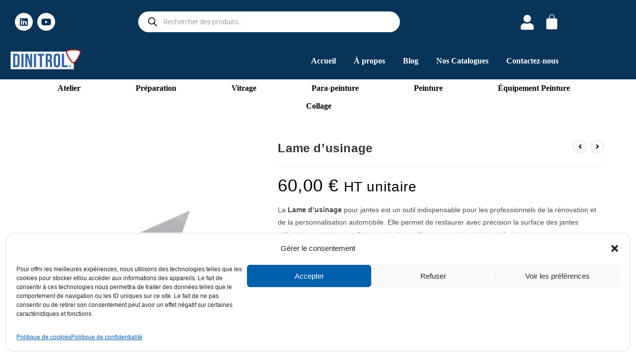

--- FILE ---
content_type: text/html; charset=UTF-8
request_url: https://dinitrol.fr/produit/lame-dusinage-2/
body_size: 149593
content:
<!DOCTYPE html>
<html class="html" lang="fr-FR">
<head>
<meta charset="UTF-8">
<link rel="profile" href="https://gmpg.org/xfn/11">
<meta name='robots' content='index, follow, max-image-preview:large, max-snippet:-1, max-video-preview:-1' />
<meta name="viewport" content="width=device-width, initial-scale=1">
<!-- This site is optimized with the Yoast SEO plugin v26.8 - https://yoast.com/product/yoast-seo-wordpress/ -->
<title>Lame d&#039;usinage - Dinitrol</title>
<link rel="canonical" href="https://dinitrol.fr/produit/lame-dusinage-2/" />
<meta property="og:locale" content="fr_FR" />
<meta property="og:type" content="article" />
<meta property="og:title" content="Lame d&#039;usinage - Dinitrol" />
<meta property="og:description" content="La Lame d’usinage pour jantes est un outil indispensable pour les professionnels de la rénovation et de la personnalisation automobile. Elle permet de restaurer avec précision la surface des jantes abîmées, en retirant une fine couche de matière pour corriger les imperfections. Idéale pour la réparation après griffures, chocs ou déformations légères, elle s’utilise également pour la reprise du bord de jante après soudure ou redressage. Grâce à sa conception de haute précision, elle assure un rendu esthétique premium, notamment pour les effets diamant et les finitions brillantes avant peinture ou vernis. Conçue pour être montée sur un tour pour jantes, cette lame garantit un usinage régulier et conforme aux standards constructeurs, prolongeant ainsi la durée de vie des jantes et valorisant votre service atelier.    Condionnement : lot de 10" />
<meta property="og:url" content="https://dinitrol.fr/produit/lame-dusinage-2/" />
<meta property="og:site_name" content="Dinitrol" />
<meta property="article:publisher" content="https://www.facebook.com/dinitrolfrance/" />
<meta property="article:modified_time" content="2026-01-13T09:02:31+00:00" />
<meta property="og:image" content="https://dinitrol.fr/wp-content/uploads/2024/07/GBT-LSB001.jpg" />
<meta property="og:image:width" content="800" />
<meta property="og:image:height" content="800" />
<meta property="og:image:type" content="image/jpeg" />
<meta name="twitter:card" content="summary_large_image" />
<meta name="twitter:label1" content="Durée de lecture estimée" />
<meta name="twitter:data1" content="1 minute" />
<script type="application/ld+json" class="yoast-schema-graph">{"@context":"https://schema.org","@graph":[{"@type":"WebPage","@id":"https://dinitrol.fr/produit/lame-dusinage-2/","url":"https://dinitrol.fr/produit/lame-dusinage-2/","name":"Lame d'usinage - Dinitrol","isPartOf":{"@id":"https://dinitrol.fr/#website"},"primaryImageOfPage":{"@id":"https://dinitrol.fr/produit/lame-dusinage-2/#primaryimage"},"image":{"@id":"https://dinitrol.fr/produit/lame-dusinage-2/#primaryimage"},"thumbnailUrl":"https://dinitrol.fr/wp-content/uploads/2024/07/GBT-LSB001.jpg","datePublished":"2024-07-17T08:12:59+00:00","dateModified":"2026-01-13T09:02:31+00:00","breadcrumb":{"@id":"https://dinitrol.fr/produit/lame-dusinage-2/#breadcrumb"},"inLanguage":"fr-FR","potentialAction":[{"@type":"ReadAction","target":["https://dinitrol.fr/produit/lame-dusinage-2/"]}]},{"@type":"ImageObject","inLanguage":"fr-FR","@id":"https://dinitrol.fr/produit/lame-dusinage-2/#primaryimage","url":"https://dinitrol.fr/wp-content/uploads/2024/07/GBT-LSB001.jpg","contentUrl":"https://dinitrol.fr/wp-content/uploads/2024/07/GBT-LSB001.jpg","width":800,"height":800},{"@type":"BreadcrumbList","@id":"https://dinitrol.fr/produit/lame-dusinage-2/#breadcrumb","itemListElement":[{"@type":"ListItem","position":1,"name":"Accueil","item":"https://dinitrol.fr/"},{"@type":"ListItem","position":2,"name":"Boutique","item":"https://dinitrol.fr/boutique/"},{"@type":"ListItem","position":3,"name":"Lame d&rsquo;usinage"}]},{"@type":"WebSite","@id":"https://dinitrol.fr/#website","url":"https://dinitrol.fr/","name":"Dinitrol","description":"The quality solution","potentialAction":[{"@type":"SearchAction","target":{"@type":"EntryPoint","urlTemplate":"https://dinitrol.fr/?s={search_term_string}"},"query-input":{"@type":"PropertyValueSpecification","valueRequired":true,"valueName":"search_term_string"}}],"inLanguage":"fr-FR"}]}</script>
<!-- / Yoast SEO plugin. -->
<link rel='dns-prefetch' href='//fonts.googleapis.com' />
<link rel="alternate" type="application/rss+xml" title="Dinitrol &raquo; Flux" href="https://dinitrol.fr/feed/" />
<link rel="alternate" type="application/rss+xml" title="Dinitrol &raquo; Flux des commentaires" href="https://dinitrol.fr/comments/feed/" />
<link rel="alternate" type="application/rss+xml" title="Dinitrol &raquo; Lame d&rsquo;usinage Flux des commentaires" href="https://dinitrol.fr/produit/lame-dusinage-2/feed/" />
<link rel="alternate" title="oEmbed (JSON)" type="application/json+oembed" href="https://dinitrol.fr/wp-json/oembed/1.0/embed?url=https%3A%2F%2Fdinitrol.fr%2Fproduit%2Flame-dusinage-2%2F" />
<link rel="alternate" title="oEmbed (XML)" type="text/xml+oembed" href="https://dinitrol.fr/wp-json/oembed/1.0/embed?url=https%3A%2F%2Fdinitrol.fr%2Fproduit%2Flame-dusinage-2%2F&#038;format=xml" />
<style id='wp-img-auto-sizes-contain-inline-css'>
img:is([sizes=auto i],[sizes^="auto," i]){contain-intrinsic-size:3000px 1500px}
/*# sourceURL=wp-img-auto-sizes-contain-inline-css */
</style>
<!-- <link rel='stylesheet' id='wdp_cart-summary-css' href='https://dinitrol.fr/wp-content/plugins/advanced-dynamic-pricing-for-woocommerce/BaseVersion/assets/css/cart-summary.css?ver=4.10.5' media='all' /> -->
<!-- <link rel='stylesheet' id='woolentor-product-grid-modern-css' href='https://dinitrol.fr/wp-content/plugins/woolentor-addons/assets/css/product-grid/modern.css?ver=3.3.1' media='all' /> -->
<!-- <link rel='stylesheet' id='woolentor-product-grid-luxury-css' href='https://dinitrol.fr/wp-content/plugins/woolentor-addons/assets/css/product-grid/luxury.css?ver=3.3.1' media='all' /> -->
<!-- <link rel='stylesheet' id='woolentor-product-grid-editorial-css' href='https://dinitrol.fr/wp-content/plugins/woolentor-addons/assets/css/product-grid/editorial.css?ver=3.3.1' media='all' /> -->
<!-- <link rel='stylesheet' id='woolentor-product-grid-magazine-css' href='https://dinitrol.fr/wp-content/plugins/woolentor-addons/assets/css/product-grid/magazine.css?ver=3.3.1' media='all' /> -->
<link rel="stylesheet" type="text/css" href="//dinitrol.fr/wp-content/cache/wpfc-minified/7nftt3q9/hgbl3.css" media="all"/>
<style id='wp-emoji-styles-inline-css'>
img.wp-smiley, img.emoji {
display: inline !important;
border: none !important;
box-shadow: none !important;
height: 1em !important;
width: 1em !important;
margin: 0 0.07em !important;
vertical-align: -0.1em !important;
background: none !important;
padding: 0 !important;
}
/*# sourceURL=wp-emoji-styles-inline-css */
</style>
<!-- <link rel='stylesheet' id='wp-block-library-css' href='https://dinitrol.fr/wp-includes/css/dist/block-library/style.min.css?ver=6.9' media='all' /> -->
<link rel="stylesheet" type="text/css" href="//dinitrol.fr/wp-content/cache/wpfc-minified/7w7cvetw/hgbrr.css" media="all"/>
<style id='wp-block-library-theme-inline-css'>
.wp-block-audio :where(figcaption){color:#555;font-size:13px;text-align:center}.is-dark-theme .wp-block-audio :where(figcaption){color:#ffffffa6}.wp-block-audio{margin:0 0 1em}.wp-block-code{border:1px solid #ccc;border-radius:4px;font-family:Menlo,Consolas,monaco,monospace;padding:.8em 1em}.wp-block-embed :where(figcaption){color:#555;font-size:13px;text-align:center}.is-dark-theme .wp-block-embed :where(figcaption){color:#ffffffa6}.wp-block-embed{margin:0 0 1em}.blocks-gallery-caption{color:#555;font-size:13px;text-align:center}.is-dark-theme .blocks-gallery-caption{color:#ffffffa6}:root :where(.wp-block-image figcaption){color:#555;font-size:13px;text-align:center}.is-dark-theme :root :where(.wp-block-image figcaption){color:#ffffffa6}.wp-block-image{margin:0 0 1em}.wp-block-pullquote{border-bottom:4px solid;border-top:4px solid;color:currentColor;margin-bottom:1.75em}.wp-block-pullquote :where(cite),.wp-block-pullquote :where(footer),.wp-block-pullquote__citation{color:currentColor;font-size:.8125em;font-style:normal;text-transform:uppercase}.wp-block-quote{border-left:.25em solid;margin:0 0 1.75em;padding-left:1em}.wp-block-quote cite,.wp-block-quote footer{color:currentColor;font-size:.8125em;font-style:normal;position:relative}.wp-block-quote:where(.has-text-align-right){border-left:none;border-right:.25em solid;padding-left:0;padding-right:1em}.wp-block-quote:where(.has-text-align-center){border:none;padding-left:0}.wp-block-quote.is-large,.wp-block-quote.is-style-large,.wp-block-quote:where(.is-style-plain){border:none}.wp-block-search .wp-block-search__label{font-weight:700}.wp-block-search__button{border:1px solid #ccc;padding:.375em .625em}:where(.wp-block-group.has-background){padding:1.25em 2.375em}.wp-block-separator.has-css-opacity{opacity:.4}.wp-block-separator{border:none;border-bottom:2px solid;margin-left:auto;margin-right:auto}.wp-block-separator.has-alpha-channel-opacity{opacity:1}.wp-block-separator:not(.is-style-wide):not(.is-style-dots){width:100px}.wp-block-separator.has-background:not(.is-style-dots){border-bottom:none;height:1px}.wp-block-separator.has-background:not(.is-style-wide):not(.is-style-dots){height:2px}.wp-block-table{margin:0 0 1em}.wp-block-table td,.wp-block-table th{word-break:normal}.wp-block-table :where(figcaption){color:#555;font-size:13px;text-align:center}.is-dark-theme .wp-block-table :where(figcaption){color:#ffffffa6}.wp-block-video :where(figcaption){color:#555;font-size:13px;text-align:center}.is-dark-theme .wp-block-video :where(figcaption){color:#ffffffa6}.wp-block-video{margin:0 0 1em}:root :where(.wp-block-template-part.has-background){margin-bottom:0;margin-top:0;padding:1.25em 2.375em}
/*# sourceURL=/wp-includes/css/dist/block-library/theme.min.css */
</style>
<style id='classic-theme-styles-inline-css'>
/*! This file is auto-generated */
.wp-block-button__link{color:#fff;background-color:#32373c;border-radius:9999px;box-shadow:none;text-decoration:none;padding:calc(.667em + 2px) calc(1.333em + 2px);font-size:1.125em}.wp-block-file__button{background:#32373c;color:#fff;text-decoration:none}
/*# sourceURL=/wp-includes/css/classic-themes.min.css */
</style>
<!-- <link rel='stylesheet' id='woolentor-block-common-css' href='https://dinitrol.fr/wp-content/plugins/woolentor-addons/woolentor-blocks/assets/css/common-style.css?ver=3.3.1' media='all' /> -->
<!-- <link rel='stylesheet' id='woolentor-block-default-css' href='https://dinitrol.fr/wp-content/plugins/woolentor-addons/woolentor-blocks/assets/css/style-index.css?ver=3.3.1' media='all' /> -->
<link rel="stylesheet" type="text/css" href="//dinitrol.fr/wp-content/cache/wpfc-minified/q7fp0lfl/hgbl3.css" media="all"/>
<style id='global-styles-inline-css'>
:root{--wp--preset--aspect-ratio--square: 1;--wp--preset--aspect-ratio--4-3: 4/3;--wp--preset--aspect-ratio--3-4: 3/4;--wp--preset--aspect-ratio--3-2: 3/2;--wp--preset--aspect-ratio--2-3: 2/3;--wp--preset--aspect-ratio--16-9: 16/9;--wp--preset--aspect-ratio--9-16: 9/16;--wp--preset--color--black: #000000;--wp--preset--color--cyan-bluish-gray: #abb8c3;--wp--preset--color--white: #ffffff;--wp--preset--color--pale-pink: #f78da7;--wp--preset--color--vivid-red: #cf2e2e;--wp--preset--color--luminous-vivid-orange: #ff6900;--wp--preset--color--luminous-vivid-amber: #fcb900;--wp--preset--color--light-green-cyan: #7bdcb5;--wp--preset--color--vivid-green-cyan: #00d084;--wp--preset--color--pale-cyan-blue: #8ed1fc;--wp--preset--color--vivid-cyan-blue: #0693e3;--wp--preset--color--vivid-purple: #9b51e0;--wp--preset--gradient--vivid-cyan-blue-to-vivid-purple: linear-gradient(135deg,rgb(6,147,227) 0%,rgb(155,81,224) 100%);--wp--preset--gradient--light-green-cyan-to-vivid-green-cyan: linear-gradient(135deg,rgb(122,220,180) 0%,rgb(0,208,130) 100%);--wp--preset--gradient--luminous-vivid-amber-to-luminous-vivid-orange: linear-gradient(135deg,rgb(252,185,0) 0%,rgb(255,105,0) 100%);--wp--preset--gradient--luminous-vivid-orange-to-vivid-red: linear-gradient(135deg,rgb(255,105,0) 0%,rgb(207,46,46) 100%);--wp--preset--gradient--very-light-gray-to-cyan-bluish-gray: linear-gradient(135deg,rgb(238,238,238) 0%,rgb(169,184,195) 100%);--wp--preset--gradient--cool-to-warm-spectrum: linear-gradient(135deg,rgb(74,234,220) 0%,rgb(151,120,209) 20%,rgb(207,42,186) 40%,rgb(238,44,130) 60%,rgb(251,105,98) 80%,rgb(254,248,76) 100%);--wp--preset--gradient--blush-light-purple: linear-gradient(135deg,rgb(255,206,236) 0%,rgb(152,150,240) 100%);--wp--preset--gradient--blush-bordeaux: linear-gradient(135deg,rgb(254,205,165) 0%,rgb(254,45,45) 50%,rgb(107,0,62) 100%);--wp--preset--gradient--luminous-dusk: linear-gradient(135deg,rgb(255,203,112) 0%,rgb(199,81,192) 50%,rgb(65,88,208) 100%);--wp--preset--gradient--pale-ocean: linear-gradient(135deg,rgb(255,245,203) 0%,rgb(182,227,212) 50%,rgb(51,167,181) 100%);--wp--preset--gradient--electric-grass: linear-gradient(135deg,rgb(202,248,128) 0%,rgb(113,206,126) 100%);--wp--preset--gradient--midnight: linear-gradient(135deg,rgb(2,3,129) 0%,rgb(40,116,252) 100%);--wp--preset--font-size--small: 13px;--wp--preset--font-size--medium: 20px;--wp--preset--font-size--large: 36px;--wp--preset--font-size--x-large: 42px;--wp--preset--spacing--20: 0.44rem;--wp--preset--spacing--30: 0.67rem;--wp--preset--spacing--40: 1rem;--wp--preset--spacing--50: 1.5rem;--wp--preset--spacing--60: 2.25rem;--wp--preset--spacing--70: 3.38rem;--wp--preset--spacing--80: 5.06rem;--wp--preset--shadow--natural: 6px 6px 9px rgba(0, 0, 0, 0.2);--wp--preset--shadow--deep: 12px 12px 50px rgba(0, 0, 0, 0.4);--wp--preset--shadow--sharp: 6px 6px 0px rgba(0, 0, 0, 0.2);--wp--preset--shadow--outlined: 6px 6px 0px -3px rgb(255, 255, 255), 6px 6px rgb(0, 0, 0);--wp--preset--shadow--crisp: 6px 6px 0px rgb(0, 0, 0);}:where(.is-layout-flex){gap: 0.5em;}:where(.is-layout-grid){gap: 0.5em;}body .is-layout-flex{display: flex;}.is-layout-flex{flex-wrap: wrap;align-items: center;}.is-layout-flex > :is(*, div){margin: 0;}body .is-layout-grid{display: grid;}.is-layout-grid > :is(*, div){margin: 0;}:where(.wp-block-columns.is-layout-flex){gap: 2em;}:where(.wp-block-columns.is-layout-grid){gap: 2em;}:where(.wp-block-post-template.is-layout-flex){gap: 1.25em;}:where(.wp-block-post-template.is-layout-grid){gap: 1.25em;}.has-black-color{color: var(--wp--preset--color--black) !important;}.has-cyan-bluish-gray-color{color: var(--wp--preset--color--cyan-bluish-gray) !important;}.has-white-color{color: var(--wp--preset--color--white) !important;}.has-pale-pink-color{color: var(--wp--preset--color--pale-pink) !important;}.has-vivid-red-color{color: var(--wp--preset--color--vivid-red) !important;}.has-luminous-vivid-orange-color{color: var(--wp--preset--color--luminous-vivid-orange) !important;}.has-luminous-vivid-amber-color{color: var(--wp--preset--color--luminous-vivid-amber) !important;}.has-light-green-cyan-color{color: var(--wp--preset--color--light-green-cyan) !important;}.has-vivid-green-cyan-color{color: var(--wp--preset--color--vivid-green-cyan) !important;}.has-pale-cyan-blue-color{color: var(--wp--preset--color--pale-cyan-blue) !important;}.has-vivid-cyan-blue-color{color: var(--wp--preset--color--vivid-cyan-blue) !important;}.has-vivid-purple-color{color: var(--wp--preset--color--vivid-purple) !important;}.has-black-background-color{background-color: var(--wp--preset--color--black) !important;}.has-cyan-bluish-gray-background-color{background-color: var(--wp--preset--color--cyan-bluish-gray) !important;}.has-white-background-color{background-color: var(--wp--preset--color--white) !important;}.has-pale-pink-background-color{background-color: var(--wp--preset--color--pale-pink) !important;}.has-vivid-red-background-color{background-color: var(--wp--preset--color--vivid-red) !important;}.has-luminous-vivid-orange-background-color{background-color: var(--wp--preset--color--luminous-vivid-orange) !important;}.has-luminous-vivid-amber-background-color{background-color: var(--wp--preset--color--luminous-vivid-amber) !important;}.has-light-green-cyan-background-color{background-color: var(--wp--preset--color--light-green-cyan) !important;}.has-vivid-green-cyan-background-color{background-color: var(--wp--preset--color--vivid-green-cyan) !important;}.has-pale-cyan-blue-background-color{background-color: var(--wp--preset--color--pale-cyan-blue) !important;}.has-vivid-cyan-blue-background-color{background-color: var(--wp--preset--color--vivid-cyan-blue) !important;}.has-vivid-purple-background-color{background-color: var(--wp--preset--color--vivid-purple) !important;}.has-black-border-color{border-color: var(--wp--preset--color--black) !important;}.has-cyan-bluish-gray-border-color{border-color: var(--wp--preset--color--cyan-bluish-gray) !important;}.has-white-border-color{border-color: var(--wp--preset--color--white) !important;}.has-pale-pink-border-color{border-color: var(--wp--preset--color--pale-pink) !important;}.has-vivid-red-border-color{border-color: var(--wp--preset--color--vivid-red) !important;}.has-luminous-vivid-orange-border-color{border-color: var(--wp--preset--color--luminous-vivid-orange) !important;}.has-luminous-vivid-amber-border-color{border-color: var(--wp--preset--color--luminous-vivid-amber) !important;}.has-light-green-cyan-border-color{border-color: var(--wp--preset--color--light-green-cyan) !important;}.has-vivid-green-cyan-border-color{border-color: var(--wp--preset--color--vivid-green-cyan) !important;}.has-pale-cyan-blue-border-color{border-color: var(--wp--preset--color--pale-cyan-blue) !important;}.has-vivid-cyan-blue-border-color{border-color: var(--wp--preset--color--vivid-cyan-blue) !important;}.has-vivid-purple-border-color{border-color: var(--wp--preset--color--vivid-purple) !important;}.has-vivid-cyan-blue-to-vivid-purple-gradient-background{background: var(--wp--preset--gradient--vivid-cyan-blue-to-vivid-purple) !important;}.has-light-green-cyan-to-vivid-green-cyan-gradient-background{background: var(--wp--preset--gradient--light-green-cyan-to-vivid-green-cyan) !important;}.has-luminous-vivid-amber-to-luminous-vivid-orange-gradient-background{background: var(--wp--preset--gradient--luminous-vivid-amber-to-luminous-vivid-orange) !important;}.has-luminous-vivid-orange-to-vivid-red-gradient-background{background: var(--wp--preset--gradient--luminous-vivid-orange-to-vivid-red) !important;}.has-very-light-gray-to-cyan-bluish-gray-gradient-background{background: var(--wp--preset--gradient--very-light-gray-to-cyan-bluish-gray) !important;}.has-cool-to-warm-spectrum-gradient-background{background: var(--wp--preset--gradient--cool-to-warm-spectrum) !important;}.has-blush-light-purple-gradient-background{background: var(--wp--preset--gradient--blush-light-purple) !important;}.has-blush-bordeaux-gradient-background{background: var(--wp--preset--gradient--blush-bordeaux) !important;}.has-luminous-dusk-gradient-background{background: var(--wp--preset--gradient--luminous-dusk) !important;}.has-pale-ocean-gradient-background{background: var(--wp--preset--gradient--pale-ocean) !important;}.has-electric-grass-gradient-background{background: var(--wp--preset--gradient--electric-grass) !important;}.has-midnight-gradient-background{background: var(--wp--preset--gradient--midnight) !important;}.has-small-font-size{font-size: var(--wp--preset--font-size--small) !important;}.has-medium-font-size{font-size: var(--wp--preset--font-size--medium) !important;}.has-large-font-size{font-size: var(--wp--preset--font-size--large) !important;}.has-x-large-font-size{font-size: var(--wp--preset--font-size--x-large) !important;}
:where(.wp-block-post-template.is-layout-flex){gap: 1.25em;}:where(.wp-block-post-template.is-layout-grid){gap: 1.25em;}
:where(.wp-block-term-template.is-layout-flex){gap: 1.25em;}:where(.wp-block-term-template.is-layout-grid){gap: 1.25em;}
:where(.wp-block-columns.is-layout-flex){gap: 2em;}:where(.wp-block-columns.is-layout-grid){gap: 2em;}
:root :where(.wp-block-pullquote){font-size: 1.5em;line-height: 1.6;}
/*# sourceURL=global-styles-inline-css */
</style>
<!-- <link rel='stylesheet' id='product-kit-style-css' href='https://dinitrol.fr/wp-content/plugins/Produits-complementaires/product-kit-v2.css?ver=6.9' media='all' /> -->
<!-- <link rel='stylesheet' id='wc-address-autocomplete-css' href='https://dinitrol.fr/wp-content/plugins/woocommerce/assets/css/address-autocomplete.css?ver=10.4.3' media='all' /> -->
<!-- <link rel='stylesheet' id='photoswipe-css' href='https://dinitrol.fr/wp-content/plugins/woocommerce/assets/css/photoswipe/photoswipe.min.css?ver=10.4.3' media='all' /> -->
<!-- <link rel='stylesheet' id='photoswipe-default-skin-css' href='https://dinitrol.fr/wp-content/plugins/woocommerce/assets/css/photoswipe/default-skin/default-skin.min.css?ver=10.4.3' media='all' /> -->
<link rel="stylesheet" type="text/css" href="//dinitrol.fr/wp-content/cache/wpfc-minified/km9kqwkp/hgg51.css" media="all"/>
<style id='woocommerce-inline-inline-css'>
.woocommerce form .form-row .required { visibility: visible; }
/*# sourceURL=woocommerce-inline-inline-css */
</style>
<!-- <link rel='stylesheet' id='cmplz-general-css' href='https://dinitrol.fr/wp-content/plugins/complianz-gdpr/assets/css/cookieblocker.min.css?ver=1765897313' media='all' /> -->
<!-- <link rel='stylesheet' id='elementor-frontend-css' href='https://dinitrol.fr/wp-content/plugins/elementor/assets/css/frontend.min.css?ver=3.34.2' media='all' /> -->
<link rel="stylesheet" type="text/css" href="//dinitrol.fr/wp-content/cache/wpfc-minified/ma5m14jl/hgbl3.css" media="all"/>
<style id='elementor-frontend-inline-css'>
.elementor-533 .elementor-element.elementor-element-423ce57:not(.elementor-motion-effects-element-type-background), .elementor-533 .elementor-element.elementor-element-423ce57 > .elementor-motion-effects-container > .elementor-motion-effects-layer{background-color:#073458;}.elementor-533 .elementor-element.elementor-element-423ce57{transition:background 0.3s, border 0.3s, border-radius 0.3s, box-shadow 0.3s;}.elementor-533 .elementor-element.elementor-element-423ce57 > .elementor-background-overlay{transition:background 0.3s, border-radius 0.3s, opacity 0.3s;}.elementor-bc-flex-widget .elementor-533 .elementor-element.elementor-element-69c21a8.elementor-column .elementor-widget-wrap{align-items:center;}.elementor-533 .elementor-element.elementor-element-69c21a8.elementor-column.elementor-element[data-element_type="column"] > .elementor-widget-wrap.elementor-element-populated{align-content:center;align-items:center;}.elementor-533 .elementor-element.elementor-element-70d1555{--grid-template-columns:repeat(0, auto);--icon-size:18px;--grid-column-gap:5px;--grid-row-gap:0px;}.elementor-533 .elementor-element.elementor-element-70d1555 .elementor-widget-container{text-align:left;}.elementor-533 .elementor-element.elementor-element-70d1555 > .elementor-widget-container{margin:0px 0px 0px 10px;}.elementor-533 .elementor-element.elementor-element-70d1555.elementor-element{--align-self:center;--order:-99999 /* order start hack */;}.elementor-533 .elementor-element.elementor-element-70d1555 .elementor-social-icon{background-color:#FFFFFF;}.elementor-533 .elementor-element.elementor-element-70d1555 .elementor-social-icon i{color:#073458;}.elementor-533 .elementor-element.elementor-element-70d1555 .elementor-social-icon svg{fill:#073458;}.elementor-bc-flex-widget .elementor-533 .elementor-element.elementor-element-a648748.elementor-column .elementor-widget-wrap{align-items:center;}.elementor-533 .elementor-element.elementor-element-a648748.elementor-column.elementor-element[data-element_type="column"] > .elementor-widget-wrap.elementor-element-populated{align-content:center;align-items:center;}.elementor-533 .elementor-element.elementor-element-a648748.elementor-column > .elementor-widget-wrap{justify-content:center;}.elementor-533 .elementor-element.elementor-element-a648748 > .elementor-widget-wrap > .elementor-widget:not(.elementor-widget__width-auto):not(.elementor-widget__width-initial):not(:last-child):not(.elementor-absolute){margin-block-end:0px;}.elementor-533 .elementor-element.elementor-element-f5ffa3e.elementor-element{--align-self:center;}.elementor-bc-flex-widget .elementor-533 .elementor-element.elementor-element-39381eb.elementor-column .elementor-widget-wrap{align-items:center;}.elementor-533 .elementor-element.elementor-element-39381eb.elementor-column.elementor-element[data-element_type="column"] > .elementor-widget-wrap.elementor-element-populated{align-content:center;align-items:center;}.elementor-533 .elementor-element.elementor-element-39381eb.elementor-column > .elementor-widget-wrap{justify-content:flex-end;}.elementor-533 .elementor-element.elementor-element-39381eb > .elementor-widget-wrap > .elementor-widget:not(.elementor-widget__width-auto):not(.elementor-widget__width-initial):not(:last-child):not(.elementor-absolute){margin-block-end:0px;}.elementor-533 .elementor-element.elementor-element-39381eb > .elementor-element-populated{margin:0px 0px 0px 0px;--e-column-margin-right:0px;--e-column-margin-left:0px;padding:0px 0px 0px 0px;}.elementor-533 .elementor-element.elementor-element-62d6909{width:var( --container-widget-width, 17% );max-width:17%;--container-widget-width:17%;--container-widget-flex-grow:0;z-index:5;}.elementor-533 .elementor-element.elementor-element-62d6909 > .elementor-widget-container{margin:0px 0px 0px 0px;padding:0px 12px 0px 16px;}.elementor-533 .elementor-element.elementor-element-62d6909.elementor-element{--align-self:center;--order:99999 /* order end hack */;--flex-grow:0;--flex-shrink:0;}.elementor-533 .elementor-element.elementor-element-62d6909 .wpr-mini-cart-btn-icon{color:#FFFFFF;font-size:33px;}.elementor-533 .elementor-element.elementor-element-62d6909 .wpr-mini-cart-btn-icon svg{fill:#FFFFFF;width:33px;height:33px;}.elementor-533 .elementor-element.elementor-element-62d6909 .wpr-mini-cart-toggle-btn, .elementor-533 .elementor-element.elementor-element-62d6909 .wpr-mini-cart-icon-count{font-family:"Trebuchet MS";font-size:14px;font-weight:500;font-style:normal;}.elementor-533 .elementor-element.elementor-element-62d6909 .wpr-mini-cart-toggle-btn{background-color:#FFFFFF00;border-color:#E8E8E8;padding:0px 0px 0px 0px;border-style:none;border-radius:0px 0px 0px 0px;}.elementor-533 .elementor-element.elementor-element-62d6909 .wpr-mini-cart-icon-count{color:#073458;background-color:#FFFFFF;font-size:13px;width:20px;height:20px;bottom:78%;left:78%;}.elementor-533 .elementor-element.elementor-element-62d6909 .wpr-mini-cart-wrap .woocommerce-mini-cart-item{grid-template-columns:22% auto;}.elementor-533 .elementor-element.elementor-element-62d6909 .wpr-mini-cart-image{margin-right:16px;}.elementor-533 .elementor-element.elementor-element-62d6909 .woocommerce-mini-cart-item a{color:#FFFFFF;font-family:"Archivo";font-size:16px;font-weight:600;line-height:1.1em;}.elementor-533 .elementor-element.elementor-element-62d6909 .woocommerce-mini-cart-item a:hover{color:#FFFFFF;}.elementor-533 .elementor-element.elementor-element-62d6909 dl.variation dt{color:#D1D1D1;}.elementor-533 .elementor-element.elementor-element-62d6909 dl.variation dd{color:#D1D1D1;}.elementor-533 .elementor-element.elementor-element-62d6909 dl.variation{font-size:12px;}.elementor-533 .elementor-element.elementor-element-62d6909 .quantity{color:#FF4D4D;}.elementor-533 .elementor-element.elementor-element-62d6909 .quantity .woocommerce-Price-amount{color:#FF4D4D;}.elementor-533 .elementor-element.elementor-element-62d6909 .quantity, .elementor-533 .elementor-element.elementor-element-62d6909 .quantity .woocommerce-Price-amount{font-family:"Archivo";font-size:13px;}.elementor-533 .elementor-element.elementor-element-62d6909 .wpr-mini-cart .woocommerce-mini-cart__total{color:#FFFFFF;text-align:center;}.elementor-533 .elementor-element.elementor-element-62d6909 .woocommerce-mini-cart__empty-message{color:#FFFFFF;}.elementor-533 .elementor-element.elementor-element-62d6909 .wpr-mini-cart .woocommerce-mini-cart__total, .elementor-533 .elementor-element.elementor-element-62d6909 .woocommerce-mini-cart__empty-message{font-family:"Archivo";font-size:19px;font-weight:400;}.elementor-533 .elementor-element.elementor-element-62d6909 .wpr-mini-cart{background-color:#2D2D2D;border-color:#E8E8E8;box-shadow:0px 0px 0px 0px rgba(0,0,0,0.3);padding:15px 15px 15px 15px;border-style:solid;border-width:1px 1px 1px 1px;border-radius:2px 2px 2px 2px;}.elementor-533 .elementor-element.elementor-element-62d6909.wpr-mini-cart-sidebar .widget_shopping_cart_content{background-color:#2D2D2D;width:375px;padding:0 15px 15px 15px;}.elementor-533 .elementor-element.elementor-element-62d6909.wpr-mini-cart-sidebar .wpr-shopping-cart-inner-wrap {background-color:#2D2D2D;width:375px;}.elementor-533 .elementor-element.elementor-element-62d6909 .wpr-mini-cart .woocommerce-mini-cart::-webkit-scrollbar-thumb{border-right-color:#333333 !important;border-right:3px solid;}.elementor-533 .elementor-element.elementor-element-62d6909.wpr-mini-cart-dropdown .wpr-mini-cart{width:375px;}.elementor-533 .elementor-element.elementor-element-62d6909 .woocommerce-mini-cart{max-height:75vh;overflow-y:auto;}.elementor-533 .elementor-element.elementor-element-62d6909 .woocommerce-mini-cart-item{margin-bottom:15px;padding-bottom:15px;padding-top:0;}.elementor-533 .elementor-element.elementor-element-62d6909 .wpr-mini-cart .woocommerce-mini-cart::-webkit-scrollbar{min-width:3px;width:calc(0px + 3px);}[data-elementor-device-mode="widescreen"] .elementor-533 .elementor-element.elementor-element-62d6909 .wpr-mini-cart .woocommerce-mini-cart::-webkit-scrollbar{width:calc(0px + );}[data-elementor-device-mode="laptop"] .elementor-533 .elementor-element.elementor-element-62d6909 .wpr-mini-cart .woocommerce-mini-cart::-webkit-scrollbar{width:calc(0px + );}.elementor-533 .elementor-element.elementor-element-62d6909.wpr-mini-cart-sidebar .wpr-close-cart{padding:15px 15px 0 15px;}.elementor-533 .elementor-element.elementor-element-62d6909 .wpr-woo-mini-cart{padding:0px 0px 0px 0px;}.elementor-533 .elementor-element.elementor-element-62d6909 a.remove{color:#FFFFFF !important;background-color:#FFFFFF00;width:25px;height:25px;transition-duration:0.2s;}.elementor-533 .elementor-element.elementor-element-62d6909 a.remove:hover{color:#FF4D4D !important;background-color:#FFFFFF00 !important;}.elementor-533 .elementor-element.elementor-element-62d6909 .wpr-mini-cart-remove{width:25px;height:25px;}.elementor-533 .elementor-element.elementor-element-62d6909 a.remove::before{font-size:12px;}.elementor-533 .elementor-element.elementor-element-62d6909 .woocommerce-mini-cart__buttons a.button{color:#000000;background-color:#000000;border-color:#FF4D4D;transition-duration:0.5s;font-family:"Archivo";font-size:14px;font-weight:500;border-style:none;border-radius:6px 6px 6px 6px;padding:12px 12px 12px 12px;}.elementor-533 .elementor-element.elementor-element-62d6909 .woocommerce-mini-cart__buttons a.button:hover{color:#FFFFFF;background-color:#E93A3A;border-color:#FF4D4D;}.elementor-533 .elementor-element.elementor-element-62d6909 .woocommerce-mini-cart__buttons{margin-top:10px;margin-left:0px;margin-right:0px;}.elementor-533 .elementor-element.elementor-element-62d6909 .woocommerce-mini-cart__buttons a.button:first-child{margin-right:5px;}.elementor-533 .elementor-element.elementor-element-53bf723{width:var( --container-widget-width, 17% );max-width:17%;--container-widget-width:17%;--container-widget-flex-grow:0;}.elementor-533 .elementor-element.elementor-element-53bf723 > .elementor-widget-container{margin:0px 0px -17px 0px;padding:0px 0px 8px 0px;}.elementor-533 .elementor-element.elementor-element-53bf723.elementor-element{--align-self:center;--flex-grow:0;--flex-shrink:0;}.elementor-533 .elementor-element.elementor-element-53bf723 .elementor-icon-wrapper{text-align:center;}.elementor-533 .elementor-element.elementor-element-53bf723.elementor-view-stacked .elementor-icon{background-color:#FFFFFF;}.elementor-533 .elementor-element.elementor-element-53bf723.elementor-view-framed .elementor-icon, .elementor-533 .elementor-element.elementor-element-53bf723.elementor-view-default .elementor-icon{color:#FFFFFF;border-color:#FFFFFF;}.elementor-533 .elementor-element.elementor-element-53bf723.elementor-view-framed .elementor-icon, .elementor-533 .elementor-element.elementor-element-53bf723.elementor-view-default .elementor-icon svg{fill:#FFFFFF;}.elementor-533 .elementor-element.elementor-element-53bf723 .elementor-icon{font-size:30px;}.elementor-533 .elementor-element.elementor-element-53bf723 .elementor-icon svg{height:30px;}.elementor-533 .elementor-element.elementor-element-0d3e0d3:not(.elementor-motion-effects-element-type-background), .elementor-533 .elementor-element.elementor-element-0d3e0d3 > .elementor-motion-effects-container > .elementor-motion-effects-layer{background-color:#073458;}.elementor-533 .elementor-element.elementor-element-0d3e0d3{transition:background 0.3s, border 0.3s, border-radius 0.3s, box-shadow 0.3s;margin-top:-1px;margin-bottom:20px;}.elementor-533 .elementor-element.elementor-element-0d3e0d3 > .elementor-background-overlay{transition:background 0.3s, border-radius 0.3s, opacity 0.3s;}.elementor-bc-flex-widget .elementor-533 .elementor-element.elementor-element-298bb91.elementor-column .elementor-widget-wrap{align-items:center;}.elementor-533 .elementor-element.elementor-element-298bb91.elementor-column.elementor-element[data-element_type="column"] > .elementor-widget-wrap.elementor-element-populated{align-content:center;align-items:center;}.elementor-533 .elementor-element.elementor-element-c909ee1.elementor-element{--align-self:center;--order:-99999 /* order start hack */;}.elementor-533 .elementor-element.elementor-element-c909ee1{text-align:left;}.elementor-533 .elementor-element.elementor-element-c909ee1 .wpr-logo{padding:0px 0px 0px -2px;border-radius:0px 0px 0px 0px;}.elementor-533 .elementor-element.elementor-element-c909ee1 .wpr-logo-image{max-width:500px;}.elementor-533 .elementor-element.elementor-element-c909ee1.wpr-logo-position-left .wpr-logo-image{margin-right:0px;}.elementor-533 .elementor-element.elementor-element-c909ee1.wpr-logo-position-right .wpr-logo-image{margin-left:0px;}.elementor-533 .elementor-element.elementor-element-c909ee1.wpr-logo-position-center .wpr-logo-image{margin-bottom:0px;}.elementor-533 .elementor-element.elementor-element-c909ee1 .wpr-logo-image img{-webkit-transition-duration:0.7s;transition-duration:0.7s;}.elementor-533 .elementor-element.elementor-element-c909ee1 .wpr-logo-title{color:#605BE5;margin:0 0 0px;}.elementor-533 .elementor-element.elementor-element-c909ee1 .wpr-logo-description{color:#888888;}.elementor-bc-flex-widget .elementor-533 .elementor-element.elementor-element-f525245.elementor-column .elementor-widget-wrap{align-items:center;}.elementor-533 .elementor-element.elementor-element-f525245.elementor-column.elementor-element[data-element_type="column"] > .elementor-widget-wrap.elementor-element-populated{align-content:center;align-items:center;}.elementor-533 .elementor-element.elementor-element-e2afc7b{width:var( --container-widget-width, 100% );max-width:100%;--container-widget-width:100%;--container-widget-flex-grow:0;}.elementor-533 .elementor-element.elementor-element-e2afc7b.elementor-element{--flex-grow:0;--flex-shrink:0;}.elementor-533 .elementor-element.elementor-element-e2afc7b .wpr-menu-item.wpr-pointer-item{transition-duration:0.5s;}.elementor-533 .elementor-element.elementor-element-e2afc7b .wpr-menu-item.wpr-pointer-item:before{transition-duration:0.5s;}.elementor-533 .elementor-element.elementor-element-e2afc7b .wpr-menu-item.wpr-pointer-item:after{transition-duration:0.5s;}.elementor-533 .elementor-element.elementor-element-e2afc7b .wpr-mobile-toggle-wrap{text-align:center;}.elementor-533 .elementor-element.elementor-element-e2afc7b .wpr-nav-menu .wpr-menu-item,
.elementor-533 .elementor-element.elementor-element-e2afc7b .wpr-nav-menu > .menu-item-has-children > .wpr-sub-icon{color:#FFFFFF;}.elementor-533 .elementor-element.elementor-element-e2afc7b .wpr-nav-menu .wpr-menu-item:hover,
.elementor-533 .elementor-element.elementor-element-e2afc7b .wpr-nav-menu > .menu-item-has-children:hover > .wpr-sub-icon,
.elementor-533 .elementor-element.elementor-element-e2afc7b .wpr-nav-menu .wpr-menu-item.wpr-active-menu-item,
.elementor-533 .elementor-element.elementor-element-e2afc7b .wpr-nav-menu > .menu-item-has-children.current_page_item > .wpr-sub-icon{color:#FFFFFF;}.elementor-533 .elementor-element.elementor-element-e2afc7b.wpr-pointer-line-fx .wpr-menu-item:before,
.elementor-533 .elementor-element.elementor-element-e2afc7b.wpr-pointer-line-fx .wpr-menu-item:after{background-color:#FFFFFF;}.elementor-533 .elementor-element.elementor-element-e2afc7b.wpr-pointer-border-fx .wpr-menu-item:before{border-color:#FFFFFF;border-width:1px;}.elementor-533 .elementor-element.elementor-element-e2afc7b.wpr-pointer-background-fx .wpr-menu-item:before{background-color:#FFFFFF;}.elementor-533 .elementor-element.elementor-element-e2afc7b .menu-item-has-children .wpr-sub-icon{font-size:14px;}.elementor-533 .elementor-element.elementor-element-e2afc7b.wpr-pointer-background:not(.wpr-sub-icon-none) .wpr-nav-menu-horizontal .menu-item-has-children .wpr-pointer-item{padding-right:calc(14px + 6px);}.elementor-533 .elementor-element.elementor-element-e2afc7b.wpr-pointer-border:not(.wpr-sub-icon-none) .wpr-nav-menu-horizontal .menu-item-has-children .wpr-pointer-item{padding-right:calc(14px + 6px);}.elementor-533 .elementor-element.elementor-element-e2afc7b .wpr-nav-menu .wpr-menu-item,.elementor-533 .elementor-element.elementor-element-e2afc7b .wpr-mobile-nav-menu a,.elementor-533 .elementor-element.elementor-element-e2afc7b .wpr-mobile-toggle-text{font-family:"Trebuchet MS";font-size:16px;font-weight:600;}.elementor-533 .elementor-element.elementor-element-e2afc7b.wpr-pointer-underline .wpr-menu-item:after,
.elementor-533 .elementor-element.elementor-element-e2afc7b.wpr-pointer-overline .wpr-menu-item:before,
.elementor-533 .elementor-element.elementor-element-e2afc7b.wpr-pointer-double-line .wpr-menu-item:before,
.elementor-533 .elementor-element.elementor-element-e2afc7b.wpr-pointer-double-line .wpr-menu-item:after{height:1px;}.elementor-533 .elementor-element.elementor-element-e2afc7b.wpr-pointer-underline>nav>ul>li>.wpr-menu-item:after,
.elementor-533 .elementor-element.elementor-element-e2afc7b.wpr-pointer-overline>nav>ul>li>.wpr-menu-item:before,
.elementor-533 .elementor-element.elementor-element-e2afc7b.wpr-pointer-double-line>nav>ul>li>.wpr-menu-item:before,
.elementor-533 .elementor-element.elementor-element-e2afc7b.wpr-pointer-double-line>nav>ul>li>.wpr-menu-item:after{height:1px;}.elementor-533 .elementor-element.elementor-element-e2afc7b.wpr-pointer-border-fx>nav>ul>li>.wpr-menu-item:before{border-width:1px;}.elementor-533 .elementor-element.elementor-element-e2afc7b.wpr-pointer-underline>.elementor-widget-container>nav>ul>li>.wpr-menu-item:after,
.elementor-533 .elementor-element.elementor-element-e2afc7b.wpr-pointer-overline>.elementor-widget-container>nav>ul>li>.wpr-menu-item:before,
.elementor-533 .elementor-element.elementor-element-e2afc7b.wpr-pointer-double-line>.elementor-widget-container>nav>ul>li>.wpr-menu-item:before,
.elementor-533 .elementor-element.elementor-element-e2afc7b.wpr-pointer-double-line>.elementor-widget-container>nav>ul>li>.wpr-menu-item:after{height:1px;}.elementor-533 .elementor-element.elementor-element-e2afc7b.wpr-pointer-border-fx>.elementor-widget-container>nav>ul>li>.wpr-menu-item:before{border-width:1px;}.elementor-533 .elementor-element.elementor-element-e2afc7b:not(.wpr-pointer-border-fx) .wpr-menu-item.wpr-pointer-item:before{transform:translateY(-0px);}.elementor-533 .elementor-element.elementor-element-e2afc7b:not(.wpr-pointer-border-fx) .wpr-menu-item.wpr-pointer-item:after{transform:translateY(0px);}.elementor-533 .elementor-element.elementor-element-e2afc7b .wpr-nav-menu .wpr-menu-item{padding-left:6px;padding-right:6px;padding-top:0px;padding-bottom:0px;}.elementor-533 .elementor-element.elementor-element-e2afc7b.wpr-pointer-background:not(.wpr-sub-icon-none) .wpr-nav-menu-vertical .menu-item-has-children .wpr-sub-icon{text-indent:-6px;}.elementor-533 .elementor-element.elementor-element-e2afc7b.wpr-pointer-border:not(.wpr-sub-icon-none) .wpr-nav-menu-vertical .menu-item-has-children .wpr-sub-icon{text-indent:-6px;}.elementor-533 .elementor-element.elementor-element-e2afc7b .wpr-nav-menu > .menu-item{margin-left:12px;margin-right:12px;}.elementor-533 .elementor-element.elementor-element-e2afc7b .wpr-nav-menu-vertical .wpr-nav-menu > li > .wpr-sub-menu{margin-left:12px;}.elementor-533 .elementor-element.elementor-element-e2afc7b.wpr-main-menu-align-left .wpr-nav-menu-vertical .wpr-nav-menu > li > .wpr-sub-icon{right:12px;}.elementor-533 .elementor-element.elementor-element-e2afc7b.wpr-main-menu-align-right .wpr-nav-menu-vertical .wpr-nav-menu > li > .wpr-sub-icon{left:12px;}.elementor-533 .elementor-element.elementor-element-e2afc7b .wpr-sub-menu .wpr-sub-menu-item,
.elementor-533 .elementor-element.elementor-element-e2afc7b .wpr-sub-menu > .menu-item-has-children .wpr-sub-icon{color:#FFFFFF;}.elementor-533 .elementor-element.elementor-element-e2afc7b .wpr-sub-menu .wpr-sub-menu-item{background-color:#2D2D2D;font-family:"Archivo";font-size:14px;font-weight:500;padding-left:10px;padding-right:10px;padding-top:15px;padding-bottom:15px;}.elementor-533 .elementor-element.elementor-element-e2afc7b .wpr-sub-menu .wpr-sub-menu-item:hover,
.elementor-533 .elementor-element.elementor-element-e2afc7b .wpr-sub-menu > .menu-item-has-children .wpr-sub-menu-item:hover .wpr-sub-icon,
.elementor-533 .elementor-element.elementor-element-e2afc7b .wpr-sub-menu .wpr-sub-menu-item.wpr-active-menu-item,
.elementor-533 .elementor-element.elementor-element-e2afc7b .wpr-sub-menu > .menu-item-has-children.current_page_item .wpr-sub-icon{color:#ffffff;}.elementor-533 .elementor-element.elementor-element-e2afc7b .wpr-sub-menu .wpr-sub-menu-item:hover,
.elementor-533 .elementor-element.elementor-element-e2afc7b .wpr-sub-menu .wpr-sub-menu-item.wpr-active-menu-item{background-color:#FF4D4D;}.elementor-533 .elementor-element.elementor-element-e2afc7b .wpr-sub-menu{width:180px;}.elementor-533 .elementor-element.elementor-element-e2afc7b .wpr-sub-menu .wpr-sub-icon{right:10px;}.elementor-533 .elementor-element.elementor-element-e2afc7b.wpr-main-menu-align-right .wpr-nav-menu-vertical .wpr-sub-menu .wpr-sub-icon{left:10px;}.elementor-533 .elementor-element.elementor-element-e2afc7b .wpr-nav-menu-horizontal .wpr-nav-menu > li > .wpr-sub-menu{margin-top:0px;}.elementor-533 .elementor-element.elementor-element-e2afc7b .wpr-mobile-nav-menu a,
.elementor-533 .elementor-element.elementor-element-e2afc7b .wpr-mobile-nav-menu .menu-item-has-children > a:after{color:#333333;}.elementor-533 .elementor-element.elementor-element-e2afc7b .wpr-mobile-nav-menu li{background-color:#ffffff;}.elementor-533 .elementor-element.elementor-element-e2afc7b .wpr-mobile-nav-menu li a:hover,
.elementor-533 .elementor-element.elementor-element-e2afc7b .wpr-mobile-nav-menu .menu-item-has-children > a:hover:after,
.elementor-533 .elementor-element.elementor-element-e2afc7b .wpr-mobile-nav-menu li a.wpr-active-menu-item,
.elementor-533 .elementor-element.elementor-element-e2afc7b .wpr-mobile-nav-menu .menu-item-has-children.current_page_item > a:hover:after{color:#ffffff;}.elementor-533 .elementor-element.elementor-element-e2afc7b .wpr-mobile-nav-menu a:hover,
.elementor-533 .elementor-element.elementor-element-e2afc7b .wpr-mobile-nav-menu a.wpr-active-menu-item{background-color:#605BE5;}.elementor-533 .elementor-element.elementor-element-e2afc7b .wpr-mobile-nav-menu a{padding-left:10px;padding-right:10px;}.elementor-533 .elementor-element.elementor-element-e2afc7b .wpr-mobile-nav-menu .menu-item-has-children > a:after{margin-left:10px;margin-right:10px;}.elementor-533 .elementor-element.elementor-element-e2afc7b .wpr-mobile-nav-menu .wpr-mobile-menu-item{padding-top:10px;padding-bottom:10px;}.elementor-533 .elementor-element.elementor-element-e2afc7b.wpr-mobile-divider-yes .wpr-mobile-nav-menu a{border-bottom-color:#e8e8e8;border-bottom-width:1px;}.elementor-533 .elementor-element.elementor-element-e2afc7b .wpr-mobile-nav-menu .wpr-mobile-sub-menu-item{font-size:12px;padding-top:5px;padding-bottom:5px;}.elementor-533 .elementor-element.elementor-element-e2afc7b .wpr-mobile-nav-menu{margin-top:10px;}.elementor-533 .elementor-element.elementor-element-e2afc7b .wpr-mobile-toggle{border-color:#333333;width:50px;border-width:0px;}.elementor-533 .elementor-element.elementor-element-e2afc7b .wpr-mobile-toggle-text{color:#333333;}.elementor-533 .elementor-element.elementor-element-e2afc7b .wpr-mobile-toggle-line{background-color:#333333;height:4px;margin-bottom:6px;}.elementor-533 .elementor-element.elementor-element-e2afc7b .wpr-mobile-toggle:hover{border-color:#605BE5;}.elementor-533 .elementor-element.elementor-element-e2afc7b .wpr-mobile-toggle:hover .wpr-mobile-toggle-text{color:#605BE5;}.elementor-533 .elementor-element.elementor-element-e2afc7b .wpr-mobile-toggle:hover .wpr-mobile-toggle-line{background-color:#605BE5;}.elementor-533 .elementor-element.elementor-element-6c6dc07{--display:flex;--flex-direction:row;--container-widget-width:calc( ( 1 - var( --container-widget-flex-grow ) ) * 100% );--container-widget-height:100%;--container-widget-flex-grow:1;--container-widget-align-self:stretch;--flex-wrap-mobile:wrap;--justify-content:center;--align-items:center;--gap:20px 20px;--row-gap:20px;--column-gap:20px;border-style:none;--border-style:none;--margin-top:-20px;--margin-bottom:0px;--margin-left:0px;--margin-right:0px;--padding-top:0px;--padding-bottom:0px;--padding-left:0px;--padding-right:0px;}.elementor-533 .elementor-element.elementor-element-6c6dc07:hover{border-style:none;}.elementor-533 .elementor-element.elementor-element-6c6dc07, .elementor-533 .elementor-element.elementor-element-6c6dc07::before{--border-transition:0.3s;}.elementor-533 .elementor-element.elementor-element-6c6dc07.e-con{--align-self:center;--flex-grow:0;--flex-shrink:1;}.elementor-533 .elementor-element.elementor-element-c88d7b6 .wpr-menu-item.wpr-pointer-item{transition-duration:0.2s;}.elementor-533 .elementor-element.elementor-element-c88d7b6 .wpr-menu-item.wpr-pointer-item .wpr-mega-menu-icon{transition-duration:0.2s;}.elementor-533 .elementor-element.elementor-element-c88d7b6 .wpr-menu-item.wpr-pointer-item:before{transition-duration:0.2s;}.elementor-533 .elementor-element.elementor-element-c88d7b6 .wpr-menu-item.wpr-pointer-item:after{transition-duration:0.2s;}.elementor-533 .elementor-element.elementor-element-c88d7b6 .wpr-mobile-toggle-wrap{text-align:center;}.elementor-533 .elementor-element.elementor-element-c88d7b6 .wpr-nav-menu .wpr-menu-item,
.elementor-533 .elementor-element.elementor-element-c88d7b6 .wpr-nav-menu > .menu-item-has-children > .wpr-sub-icon{color:#000000;}.elementor-533 .elementor-element.elementor-element-c88d7b6 .wpr-nav-menu .wpr-mega-menu-icon{color:#000000;font-size:16px;margin-right:5px;}.elementor-533 .elementor-element.elementor-element-c88d7b6 .wpr-menu-item,.elementor-533 .elementor-element.elementor-element-c88d7b6 .wpr-mobile-menu-item,.elementor-533 .elementor-element.elementor-element-c88d7b6 .wpr-mobile-sub-menu-item,.elementor-533 .elementor-element.elementor-element-c88d7b6 .wpr-mobile-toggle-text, .wpr-menu-offcanvas-back h3{font-family:"Trebuchet MS";font-size:16px;font-weight:600;}.elementor-533 .elementor-element.elementor-element-c88d7b6 .wpr-nav-menu .wpr-menu-item:hover,
.elementor-533 .elementor-element.elementor-element-c88d7b6 .wpr-nav-menu .wpr-menu-item:hover .wpr-mega-menu-icon,
.elementor-533 .elementor-element.elementor-element-c88d7b6 .wpr-nav-menu .wpr-menu-item.wpr-active-menu-item .wpr-mega-menu-icon,
.elementor-533 .elementor-element.elementor-element-c88d7b6 .wpr-nav-menu > .menu-item-has-children:hover > .wpr-sub-icon,
.elementor-533 .elementor-element.elementor-element-c88d7b6 .wpr-nav-menu .wpr-menu-item.wpr-active-menu-item,
.elementor-533 .elementor-element.elementor-element-c88d7b6 .wpr-nav-menu > .menu-item-has-children.current_page_item > .wpr-sub-icon{color:#000000;}.elementor-533 .elementor-element.elementor-element-c88d7b6.wpr-pointer-line-fx .wpr-menu-item:before,
.elementor-533 .elementor-element.elementor-element-c88d7b6.wpr-pointer-line-fx .wpr-menu-item:after{background-color:#000000;}.elementor-533 .elementor-element.elementor-element-c88d7b6.wpr-pointer-border-fx .wpr-menu-item:before{border-color:#000000;}.elementor-533 .elementor-element.elementor-element-c88d7b6.wpr-pointer-background-fx .wpr-menu-item:before{background-color:#000000;}.elementor-533 .elementor-element.elementor-element-c88d7b6 .menu-item-has-children .wpr-sub-icon{font-size:15px;}.elementor-533 .elementor-element.elementor-element-c88d7b6.wpr-pointer-underline>.wpr-nav-menu-container >ul>li>.wpr-menu-item:after,
.elementor-533 .elementor-element.elementor-element-c88d7b6.wpr-pointer-overline>.wpr-nav-menu-container >ul>li>.wpr-menu-item:before,
.elementor-533 .elementor-element.elementor-element-c88d7b6.wpr-pointer-double-line>.wpr-nav-menu-container >ul>li>.wpr-menu-item:before,
.elementor-533 .elementor-element.elementor-element-c88d7b6.wpr-pointer-double-line>.wpr-nav-menu-container >ul>li>.wpr-menu-item:after{height:2px;}.elementor-533 .elementor-element.elementor-element-c88d7b6.wpr-pointer-border-fx>.wpr-nav-menu-container >ul>li>.wpr-menu-item:before{border-width:2px;}.elementor-533 .elementor-element.elementor-element-c88d7b6.wpr-pointer-underline>.elementor-widget-container>.wpr-nav-menu-container >ul>li>.wpr-menu-item:after,
.elementor-533 .elementor-element.elementor-element-c88d7b6.wpr-pointer-overline>.elementor-widget-container>.wpr-nav-menu-container >ul>li>.wpr-menu-item:before,
.elementor-533 .elementor-element.elementor-element-c88d7b6.wpr-pointer-double-line>.elementor-widget-container>.wpr-nav-menu-container >ul>li>.wpr-menu-item:before,
.elementor-533 .elementor-element.elementor-element-c88d7b6.wpr-pointer-double-line>.elementor-widget-container>.wpr-nav-menu-container >ul>li>.wpr-menu-item:after{height:2px;}.elementor-533 .elementor-element.elementor-element-c88d7b6.wpr-pointer-border-fx>.elementor-widget-container>.wpr-nav-menu-container >ul>li>.wpr-menu-item:before{border-width:2px;}.elementor-533 .elementor-element.elementor-element-c88d7b6:not(.wpr-pointer-border-fx) .wpr-menu-item.wpr-pointer-item:before{transform:translateY(-15px);}.elementor-533 .elementor-element.elementor-element-c88d7b6:not(.wpr-pointer-border-fx) .wpr-menu-item.wpr-pointer-item:after{transform:translateY(15px);}.elementor-533 .elementor-element.elementor-element-c88d7b6 .wpr-nav-menu .wpr-menu-item{padding-left:42px;padding-right:42px;padding-top:10px;padding-bottom:10px;}.elementor-533 .elementor-element.elementor-element-c88d7b6 .wpr-nav-menu > .menu-item{margin-left:10px;margin-right:10px;}.elementor-533 .elementor-element.elementor-element-c88d7b6 .wpr-nav-menu-vertical .wpr-nav-menu > li > .wpr-sub-menu{margin-left:10px;transform:translateX(10px);}.elementor-533 .elementor-element.elementor-element-c88d7b6 .wpr-nav-menu-vertical .wpr-nav-menu > li > .wpr-sub-mega-menu{margin-left:10px;transform:translateX(10px);}.elementor-533 .elementor-element.elementor-element-c88d7b6.wpr-main-menu-align-left .wpr-nav-menu-vertical .wpr-nav-menu > li > .wpr-sub-icon{right:10px;}.elementor-533 .elementor-element.elementor-element-c88d7b6.wpr-main-menu-align-right .wpr-nav-menu-vertical .wpr-nav-menu > li > .wpr-sub-icon{left:10px;}.elementor-533 .elementor-element.elementor-element-c88d7b6 .wpr-nav-menu-horizontal .wpr-nav-menu .wpr-sub-mega-menu{transform:translateY(10px);}.elementor-533 .elementor-element.elementor-element-c88d7b6.wpr-main-menu-align-center .wpr-nav-menu-horizontal .wpr-mega-menu-pos-default.wpr-mega-menu-width-custom .wpr-sub-mega-menu{transform:translate(-50%, 10px);}.elementor-533 .elementor-element.elementor-element-c88d7b6 .wpr-nav-menu-horizontal .wpr-nav-menu > li > .wpr-sub-menu{transform:translateY(10px);}.elementor-533 .elementor-element.elementor-element-c88d7b6 .wpr-nav-menu .wpr-mega-menu-badge{font-family:"Noto Sans";font-weight:400;top:-5px;padding:3px 5px 2px 5px;border-radius:0px 0px 0px 0px;}.elementor-533 .elementor-element.elementor-element-c88d7b6 .wpr-nav-menu-horizontal .wpr-mega-menu-badge{right:15px;}.elementor-533 .elementor-element.elementor-element-c88d7b6 .wpr-nav-menu-vertical .wpr-mega-menu-badge{margin-left:15px;}.elementor-533 .elementor-element.elementor-element-c88d7b6 .wpr-sub-mega-menu{background-color:#ffffff;border-style:solid;border-width:0px 1px 1px 1px;border-color:#C9C8C8;border-radius:1px;}.elementor-533 .elementor-element.elementor-element-c88d7b6 .wpr-sub-menu .wpr-sub-menu-item,
.elementor-533 .elementor-element.elementor-element-c88d7b6 .wpr-sub-menu > .menu-item-has-children .wpr-sub-icon{color:#333333;}.elementor-533 .elementor-element.elementor-element-c88d7b6 .wpr-sub-menu .wpr-sub-menu-item{background-color:#ffffff;font-family:"Noto Sans";font-weight:400;padding-left:15px;padding-right:15px;padding-top:13px;padding-bottom:13px;}.elementor-533 .elementor-element.elementor-element-c88d7b6 .wpr-sub-menu .wpr-sub-menu-item:hover,
.elementor-533 .elementor-element.elementor-element-c88d7b6 .wpr-sub-menu > .menu-item-has-children .wpr-sub-menu-item:hover .wpr-sub-icon,
.elementor-533 .elementor-element.elementor-element-c88d7b6 .wpr-sub-menu .wpr-sub-menu-item.wpr-active-menu-item,
.elementor-533 .elementor-element.elementor-element-c88d7b6 .wpr-sub-menu .wpr-sub-menu-item.wpr-active-menu-item .wpr-sub-icon,
.elementor-533 .elementor-element.elementor-element-c88d7b6 .wpr-sub-menu > .menu-item-has-children.current_page_item .wpr-sub-icon{color:#ffffff;}.elementor-533 .elementor-element.elementor-element-c88d7b6 .wpr-sub-menu .wpr-sub-menu-item:hover,
.elementor-533 .elementor-element.elementor-element-c88d7b6 .wpr-sub-menu .wpr-sub-menu-item.wpr-active-menu-item{background-color:#605BE5;}.elementor-533 .elementor-element.elementor-element-c88d7b6 .wpr-sub-menu{width:180px;border-style:solid;border-width:1px 1px 1px 1px;border-color:#E8E8E8;}.elementor-533 .elementor-element.elementor-element-c88d7b6 .wpr-sub-menu .wpr-sub-icon{right:15px;}.elementor-533 .elementor-element.elementor-element-c88d7b6.wpr-main-menu-align-right .wpr-nav-menu-vertical .wpr-sub-menu .wpr-sub-icon{left:15px;}.elementor-533 .elementor-element.elementor-element-c88d7b6.wpr-sub-divider-yes .wpr-sub-menu li:not(:last-child){border-bottom-color:#e8e8e8;border-bottom-width:1px;}.elementor-533 .elementor-element.elementor-element-c88d7b6 .wpr-mobile-toggle{border-color:#333333;width:50px;border-width:0px;}.elementor-533 .elementor-element.elementor-element-c88d7b6 .wpr-mobile-toggle-text{color:#333333;}.elementor-533 .elementor-element.elementor-element-c88d7b6 .wpr-mobile-toggle-line{background-color:#333333;height:4px;margin-bottom:6px;}.elementor-533 .elementor-element.elementor-element-c88d7b6 .wpr-mobile-toggle:hover{border-color:#605BE5;}.elementor-533 .elementor-element.elementor-element-c88d7b6 .wpr-mobile-toggle:hover .wpr-mobile-toggle-text{color:#605BE5;}.elementor-533 .elementor-element.elementor-element-c88d7b6 .wpr-mobile-toggle:hover .wpr-mobile-toggle-line{background-color:#605BE5;}.elementor-533 .elementor-element.elementor-element-c88d7b6 .wpr-mobile-menu-item,
.elementor-533 .elementor-element.elementor-element-c88d7b6 .wpr-mobile-sub-menu-item,
.elementor-533 .elementor-element.elementor-element-c88d7b6 .menu-item-has-children > .wpr-mobile-menu-item:after{color:#333333;}.elementor-533 .elementor-element.elementor-element-c88d7b6 .wpr-mobile-nav-menu > li,
.elementor-533 .elementor-element.elementor-element-c88d7b6 .wpr-mobile-sub-menu li{background-color:#ffffff;}.elementor-533 .elementor-element.elementor-element-c88d7b6 .wpr-mobile-nav-menu li a:hover,
.elementor-533 .elementor-element.elementor-element-c88d7b6 .wpr-mobile-nav-menu .menu-item-has-children > a:hover:after,
.elementor-533 .elementor-element.elementor-element-c88d7b6 .wpr-mobile-nav-menu li a.wpr-active-menu-item,
.elementor-533 .elementor-element.elementor-element-c88d7b6 .wpr-mobile-nav-menu .menu-item-has-children.current_page_item > a:hover:after{color:#ffffff;}.elementor-533 .elementor-element.elementor-element-c88d7b6 .wpr-mobile-menu-item:hover,
.elementor-533 .elementor-element.elementor-element-c88d7b6 .wpr-mobile-sub-menu-item:hover,
.elementor-533 .elementor-element.elementor-element-c88d7b6 .wpr-mobile-sub-menu-item.wpr-active-menu-item,
.elementor-533 .elementor-element.elementor-element-c88d7b6 .wpr-mobile-menu-item.wpr-active-menu-item{background-color:#605BE5;}.elementor-533 .elementor-element.elementor-element-c88d7b6 .wpr-mobile-menu-item{padding-left:10px;padding-right:10px;}.elementor-533 .elementor-element.elementor-element-c88d7b6 .wpr-mobile-mega-menu > li > a > .wpr-mobile-sub-icon{padding:10px;}.elementor-533 .elementor-element.elementor-element-c88d7b6 .wpr-mobile-nav-menu .wpr-mobile-menu-item{padding-top:10px;padding-bottom:10px;}.elementor-533 .elementor-element.elementor-element-c88d7b6.wpr-mobile-divider-yes .wpr-mobile-menu-item{border-bottom-color:#e8e8e8;border-bottom-width:1px;}.elementor-533 .elementor-element.elementor-element-c88d7b6 .wpr-mobile-mega-menu .wpr-mobile-sub-icon{font-size:14px;}.elementor-533 .elementor-element.elementor-element-c88d7b6 .wpr-mobile-nav-menu .wpr-mobile-sub-menu-item{font-size:12px;padding-left:10px;padding-right:10px;padding-top:5px;padding-bottom:5px;}.elementor-533 .elementor-element.elementor-element-c88d7b6 .wpr-menu-offcanvas-back{padding-left:10px;padding-right:10px;}.elementor-533 .elementor-element.elementor-element-c88d7b6.wpr-mobile-menu-display-dropdown .wpr-mobile-nav-menu{margin-top:10px;}.elementor-533 .elementor-element.elementor-element-e6242bc{--display:flex;--flex-direction:row;--container-widget-width:initial;--container-widget-height:100%;--container-widget-flex-grow:1;--container-widget-align-self:stretch;--flex-wrap-mobile:wrap;--gap:0px 0px;--row-gap:0px;--column-gap:0px;}.elementor-533 .elementor-element.elementor-element-e6242bc:not(.elementor-motion-effects-element-type-background), .elementor-533 .elementor-element.elementor-element-e6242bc > .elementor-motion-effects-container > .elementor-motion-effects-layer{background-color:#073458;}.elementor-533 .elementor-element.elementor-element-2bfe058{--display:flex;--flex-direction:column;--container-widget-width:100%;--container-widget-height:initial;--container-widget-flex-grow:0;--container-widget-align-self:initial;--flex-wrap-mobile:wrap;}.elementor-533 .elementor-element.elementor-element-2bfe058.e-con{--flex-grow:0;--flex-shrink:0;}.elementor-533 .elementor-element.elementor-element-212f321 .wpr-menu-item.wpr-pointer-item{transition-duration:0.2s;}.elementor-533 .elementor-element.elementor-element-212f321 .wpr-menu-item.wpr-pointer-item:before{transition-duration:0.2s;}.elementor-533 .elementor-element.elementor-element-212f321 .wpr-menu-item.wpr-pointer-item:after{transition-duration:0.2s;}.elementor-533 .elementor-element.elementor-element-212f321 .wpr-mobile-toggle-wrap{text-align:center;}.elementor-533 .elementor-element.elementor-element-212f321 .wpr-nav-menu .wpr-menu-item,
.elementor-533 .elementor-element.elementor-element-212f321 .wpr-nav-menu > .menu-item-has-children > .wpr-sub-icon{color:#333333;}.elementor-533 .elementor-element.elementor-element-212f321 .wpr-nav-menu .wpr-menu-item:hover,
.elementor-533 .elementor-element.elementor-element-212f321 .wpr-nav-menu > .menu-item-has-children:hover > .wpr-sub-icon,
.elementor-533 .elementor-element.elementor-element-212f321 .wpr-nav-menu .wpr-menu-item.wpr-active-menu-item,
.elementor-533 .elementor-element.elementor-element-212f321 .wpr-nav-menu > .menu-item-has-children.current_page_item > .wpr-sub-icon{color:#0060AC;}.elementor-533 .elementor-element.elementor-element-212f321.wpr-pointer-line-fx .wpr-menu-item:before,
.elementor-533 .elementor-element.elementor-element-212f321.wpr-pointer-line-fx .wpr-menu-item:after{background-color:#0060AC;}.elementor-533 .elementor-element.elementor-element-212f321.wpr-pointer-border-fx .wpr-menu-item:before{border-color:#0060AC;border-width:2px;}.elementor-533 .elementor-element.elementor-element-212f321.wpr-pointer-background-fx .wpr-menu-item:before{background-color:#0060AC;}.elementor-533 .elementor-element.elementor-element-212f321 .menu-item-has-children .wpr-sub-icon{font-size:14px;}.elementor-533 .elementor-element.elementor-element-212f321.wpr-pointer-background:not(.wpr-sub-icon-none) .wpr-nav-menu-horizontal .menu-item-has-children .wpr-pointer-item{padding-right:calc(14px + 7px);}.elementor-533 .elementor-element.elementor-element-212f321.wpr-pointer-border:not(.wpr-sub-icon-none) .wpr-nav-menu-horizontal .menu-item-has-children .wpr-pointer-item{padding-right:calc(14px + 7px);}.elementor-533 .elementor-element.elementor-element-212f321.wpr-pointer-underline .wpr-menu-item:after,
.elementor-533 .elementor-element.elementor-element-212f321.wpr-pointer-overline .wpr-menu-item:before,
.elementor-533 .elementor-element.elementor-element-212f321.wpr-pointer-double-line .wpr-menu-item:before,
.elementor-533 .elementor-element.elementor-element-212f321.wpr-pointer-double-line .wpr-menu-item:after{height:2px;}.elementor-533 .elementor-element.elementor-element-212f321.wpr-pointer-underline>nav>ul>li>.wpr-menu-item:after,
.elementor-533 .elementor-element.elementor-element-212f321.wpr-pointer-overline>nav>ul>li>.wpr-menu-item:before,
.elementor-533 .elementor-element.elementor-element-212f321.wpr-pointer-double-line>nav>ul>li>.wpr-menu-item:before,
.elementor-533 .elementor-element.elementor-element-212f321.wpr-pointer-double-line>nav>ul>li>.wpr-menu-item:after{height:2px;}.elementor-533 .elementor-element.elementor-element-212f321.wpr-pointer-border-fx>nav>ul>li>.wpr-menu-item:before{border-width:2px;}.elementor-533 .elementor-element.elementor-element-212f321.wpr-pointer-underline>.elementor-widget-container>nav>ul>li>.wpr-menu-item:after,
.elementor-533 .elementor-element.elementor-element-212f321.wpr-pointer-overline>.elementor-widget-container>nav>ul>li>.wpr-menu-item:before,
.elementor-533 .elementor-element.elementor-element-212f321.wpr-pointer-double-line>.elementor-widget-container>nav>ul>li>.wpr-menu-item:before,
.elementor-533 .elementor-element.elementor-element-212f321.wpr-pointer-double-line>.elementor-widget-container>nav>ul>li>.wpr-menu-item:after{height:2px;}.elementor-533 .elementor-element.elementor-element-212f321.wpr-pointer-border-fx>.elementor-widget-container>nav>ul>li>.wpr-menu-item:before{border-width:2px;}.elementor-533 .elementor-element.elementor-element-212f321:not(.wpr-pointer-border-fx) .wpr-menu-item.wpr-pointer-item:before{transform:translateY(-0px);}.elementor-533 .elementor-element.elementor-element-212f321:not(.wpr-pointer-border-fx) .wpr-menu-item.wpr-pointer-item:after{transform:translateY(0px);}.elementor-533 .elementor-element.elementor-element-212f321 .wpr-nav-menu .wpr-menu-item{padding-left:7px;padding-right:7px;padding-top:15px;padding-bottom:15px;}.elementor-533 .elementor-element.elementor-element-212f321.wpr-pointer-background:not(.wpr-sub-icon-none) .wpr-nav-menu-vertical .menu-item-has-children .wpr-sub-icon{text-indent:-7px;}.elementor-533 .elementor-element.elementor-element-212f321.wpr-pointer-border:not(.wpr-sub-icon-none) .wpr-nav-menu-vertical .menu-item-has-children .wpr-sub-icon{text-indent:-7px;}.elementor-533 .elementor-element.elementor-element-212f321 .wpr-nav-menu > .menu-item{margin-left:10px;margin-right:10px;}.elementor-533 .elementor-element.elementor-element-212f321 .wpr-nav-menu-vertical .wpr-nav-menu > li > .wpr-sub-menu{margin-left:10px;}.elementor-533 .elementor-element.elementor-element-212f321.wpr-main-menu-align-left .wpr-nav-menu-vertical .wpr-nav-menu > li > .wpr-sub-icon{right:10px;}.elementor-533 .elementor-element.elementor-element-212f321.wpr-main-menu-align-right .wpr-nav-menu-vertical .wpr-nav-menu > li > .wpr-sub-icon{left:10px;}.elementor-533 .elementor-element.elementor-element-212f321 .wpr-sub-menu .wpr-sub-menu-item,
.elementor-533 .elementor-element.elementor-element-212f321 .wpr-sub-menu > .menu-item-has-children .wpr-sub-icon{color:#333333;}.elementor-533 .elementor-element.elementor-element-212f321 .wpr-sub-menu .wpr-sub-menu-item{background-color:#ffffff;padding-left:15px;padding-right:15px;padding-top:13px;padding-bottom:13px;}.elementor-533 .elementor-element.elementor-element-212f321 .wpr-sub-menu .wpr-sub-menu-item:hover,
.elementor-533 .elementor-element.elementor-element-212f321 .wpr-sub-menu > .menu-item-has-children .wpr-sub-menu-item:hover .wpr-sub-icon,
.elementor-533 .elementor-element.elementor-element-212f321 .wpr-sub-menu .wpr-sub-menu-item.wpr-active-menu-item,
.elementor-533 .elementor-element.elementor-element-212f321 .wpr-sub-menu > .menu-item-has-children.current_page_item .wpr-sub-icon{color:#ffffff;}.elementor-533 .elementor-element.elementor-element-212f321 .wpr-sub-menu .wpr-sub-menu-item:hover,
.elementor-533 .elementor-element.elementor-element-212f321 .wpr-sub-menu .wpr-sub-menu-item.wpr-active-menu-item{background-color:#0060AC;}.elementor-533 .elementor-element.elementor-element-212f321 .wpr-sub-menu{width:180px;border-style:solid;border-width:1px 1px 1px 1px;border-color:#E8E8E8;}.elementor-533 .elementor-element.elementor-element-212f321 .wpr-sub-menu .wpr-sub-icon{right:15px;}.elementor-533 .elementor-element.elementor-element-212f321.wpr-main-menu-align-right .wpr-nav-menu-vertical .wpr-sub-menu .wpr-sub-icon{left:15px;}.elementor-533 .elementor-element.elementor-element-212f321 .wpr-nav-menu-horizontal .wpr-nav-menu > li > .wpr-sub-menu{margin-top:0px;}.elementor-533 .elementor-element.elementor-element-212f321.wpr-sub-divider-yes .wpr-sub-menu li:not(:last-child){border-bottom-color:#e8e8e8;border-bottom-width:1px;}.elementor-533 .elementor-element.elementor-element-212f321 .wpr-mobile-nav-menu a,
.elementor-533 .elementor-element.elementor-element-212f321 .wpr-mobile-nav-menu .menu-item-has-children > a:after{color:#333333;}.elementor-533 .elementor-element.elementor-element-212f321 .wpr-mobile-nav-menu li{background-color:#ffffff;}.elementor-533 .elementor-element.elementor-element-212f321 .wpr-mobile-nav-menu li a:hover,
.elementor-533 .elementor-element.elementor-element-212f321 .wpr-mobile-nav-menu .menu-item-has-children > a:hover:after,
.elementor-533 .elementor-element.elementor-element-212f321 .wpr-mobile-nav-menu li a.wpr-active-menu-item,
.elementor-533 .elementor-element.elementor-element-212f321 .wpr-mobile-nav-menu .menu-item-has-children.current_page_item > a:hover:after{color:#ffffff;}.elementor-533 .elementor-element.elementor-element-212f321 .wpr-mobile-nav-menu a:hover,
.elementor-533 .elementor-element.elementor-element-212f321 .wpr-mobile-nav-menu a.wpr-active-menu-item{background-color:#0060AC;}.elementor-533 .elementor-element.elementor-element-212f321 .wpr-mobile-nav-menu a{padding-left:10px;padding-right:10px;}.elementor-533 .elementor-element.elementor-element-212f321 .wpr-mobile-nav-menu .menu-item-has-children > a:after{margin-left:10px;margin-right:10px;}.elementor-533 .elementor-element.elementor-element-212f321 .wpr-mobile-nav-menu .wpr-mobile-menu-item{padding-top:10px;padding-bottom:10px;}.elementor-533 .elementor-element.elementor-element-212f321.wpr-mobile-divider-yes .wpr-mobile-nav-menu a{border-bottom-color:#e8e8e8;border-bottom-width:1px;}.elementor-533 .elementor-element.elementor-element-212f321 .wpr-mobile-nav-menu .wpr-mobile-sub-menu-item{font-size:12px;padding-top:5px;padding-bottom:5px;}.elementor-533 .elementor-element.elementor-element-212f321 .wpr-mobile-nav-menu{margin-top:10px;}.elementor-533 .elementor-element.elementor-element-212f321 .wpr-mobile-toggle{border-color:#FFFFFF;width:45px;border-width:0px;border-radius:100px;}.elementor-533 .elementor-element.elementor-element-212f321 .wpr-mobile-toggle-text{color:#FFFFFF;}.elementor-533 .elementor-element.elementor-element-212f321 .wpr-mobile-toggle-line{background-color:#FFFFFF;height:3px;margin-bottom:5px;}.elementor-533 .elementor-element.elementor-element-212f321 .wpr-mobile-toggle:hover{border-color:#0060AC;}.elementor-533 .elementor-element.elementor-element-212f321 .wpr-mobile-toggle:hover .wpr-mobile-toggle-text{color:#0060AC;}.elementor-533 .elementor-element.elementor-element-212f321 .wpr-mobile-toggle:hover .wpr-mobile-toggle-line{background-color:#0060AC;}.elementor-533 .elementor-element.elementor-element-9ff3e11.elementor-element{--flex-grow:0;--flex-shrink:0;}.elementor-533 .elementor-element.elementor-element-9ff3e11{text-align:left;}.elementor-533 .elementor-element.elementor-element-9ff3e11 .wpr-logo{padding:0px 0px 0px 0px;border-style:none;border-radius:2px 2px 2px 2px;}.elementor-533 .elementor-element.elementor-element-9ff3e11 .wpr-logo-image{max-width:150px;}.elementor-533 .elementor-element.elementor-element-9ff3e11.wpr-logo-position-left .wpr-logo-image{margin-right:0px;}.elementor-533 .elementor-element.elementor-element-9ff3e11.wpr-logo-position-right .wpr-logo-image{margin-left:0px;}.elementor-533 .elementor-element.elementor-element-9ff3e11.wpr-logo-position-center .wpr-logo-image{margin-bottom:0px;}.elementor-533 .elementor-element.elementor-element-9ff3e11 .wpr-logo-image img{-webkit-transition-duration:0.7s;transition-duration:0.7s;}.elementor-533 .elementor-element.elementor-element-9ff3e11 .wpr-logo-title{color:#605BE5;margin:0 0 0px;}.elementor-533 .elementor-element.elementor-element-9ff3e11 .wpr-logo-description{color:#888888;}.elementor-533 .elementor-element.elementor-element-3594511{--display:flex;--flex-direction:column;--container-widget-width:100%;--container-widget-height:initial;--container-widget-flex-grow:0;--container-widget-align-self:initial;--flex-wrap-mobile:wrap;--overflow:auto;}.elementor-533 .elementor-element.elementor-element-1eb13d7 .elementor-icon-wrapper{text-align:center;}.elementor-533 .elementor-element.elementor-element-1eb13d7.elementor-view-stacked .elementor-icon{background-color:#FFFFFF;}.elementor-533 .elementor-element.elementor-element-1eb13d7.elementor-view-framed .elementor-icon, .elementor-533 .elementor-element.elementor-element-1eb13d7.elementor-view-default .elementor-icon{color:#FFFFFF;border-color:#FFFFFF;}.elementor-533 .elementor-element.elementor-element-1eb13d7.elementor-view-framed .elementor-icon, .elementor-533 .elementor-element.elementor-element-1eb13d7.elementor-view-default .elementor-icon svg{fill:#FFFFFF;}.elementor-533 .elementor-element.elementor-element-2fb01c7 .elementor-icon-wrapper{text-align:center;}.elementor-533 .elementor-element.elementor-element-2fb01c7.elementor-view-stacked .elementor-icon{background-color:#FFFFFF;}.elementor-533 .elementor-element.elementor-element-2fb01c7.elementor-view-framed .elementor-icon, .elementor-533 .elementor-element.elementor-element-2fb01c7.elementor-view-default .elementor-icon{color:#FFFFFF;border-color:#FFFFFF;}.elementor-533 .elementor-element.elementor-element-2fb01c7.elementor-view-framed .elementor-icon, .elementor-533 .elementor-element.elementor-element-2fb01c7.elementor-view-default .elementor-icon svg{fill:#FFFFFF;}.elementor-533 .elementor-element.elementor-element-7beee2a{--display:flex;--flex-direction:column;--container-widget-width:100%;--container-widget-height:initial;--container-widget-flex-grow:0;--container-widget-align-self:initial;--flex-wrap-mobile:wrap;}@media(max-width:1024px){.elementor-533 .elementor-element.elementor-element-423ce57{padding:0px 20px 0px 20px;}.elementor-533 .elementor-element.elementor-element-39381eb > .elementor-widget-wrap > .elementor-widget:not(.elementor-widget__width-auto):not(.elementor-widget__width-initial):not(:last-child):not(.elementor-absolute){margin-block-end:20px;}.elementor-533 .elementor-element.elementor-element-0d3e0d3{padding:0px 20px 0px 20px;}.elementor-533 .elementor-element.elementor-element-f525245 > .elementor-widget-wrap > .elementor-widget:not(.elementor-widget__width-auto):not(.elementor-widget__width-initial):not(:last-child):not(.elementor-absolute){margin-block-end:0px;}.elementor-533 .elementor-element.elementor-element-e2afc7b .wpr-nav-menu .wpr-menu-item,.elementor-533 .elementor-element.elementor-element-e2afc7b .wpr-mobile-nav-menu a,.elementor-533 .elementor-element.elementor-element-e2afc7b .wpr-mobile-toggle-text{font-size:14px;}.elementor-533 .elementor-element.elementor-element-e2afc7b .wpr-nav-menu .wpr-menu-item{padding-left:4px;padding-right:4px;}.elementor-533 .elementor-element.elementor-element-e2afc7b.wpr-pointer-background:not(.wpr-sub-icon-none) .wpr-nav-menu-vertical .menu-item-has-children .wpr-sub-icon{text-indent:-4px;}.elementor-533 .elementor-element.elementor-element-e2afc7b.wpr-pointer-border:not(.wpr-sub-icon-none) .wpr-nav-menu-vertical .menu-item-has-children .wpr-sub-icon{text-indent:-4px;}.elementor-533 .elementor-element.elementor-element-e2afc7b .wpr-nav-menu > .menu-item{margin-left:4px;margin-right:4px;}.elementor-533 .elementor-element.elementor-element-e2afc7b .wpr-nav-menu-vertical .wpr-nav-menu > li > .wpr-sub-menu{margin-left:4px;}.elementor-533 .elementor-element.elementor-element-e2afc7b.wpr-main-menu-align-left .wpr-nav-menu-vertical .wpr-nav-menu > li > .wpr-sub-icon{right:4px;}.elementor-533 .elementor-element.elementor-element-e2afc7b.wpr-main-menu-align-right .wpr-nav-menu-vertical .wpr-nav-menu > li > .wpr-sub-icon{left:4px;}}@media(max-width:767px){.elementor-533 .elementor-element.elementor-element-423ce57{padding:10px 20px 0px 20px;}.elementor-533 .elementor-element.elementor-element-69c21a8{width:65%;z-index:0;}.elementor-533 .elementor-element.elementor-element-a648748{width:100%;}.elementor-533 .elementor-element.elementor-element-39381eb{width:50%;}.elementor-533 .elementor-element.elementor-element-53bf723 .elementor-icon-wrapper{text-align:end;}.elementor-533 .elementor-element.elementor-element-53bf723 .elementor-icon{font-size:20px;}.elementor-533 .elementor-element.elementor-element-53bf723 .elementor-icon svg{height:20px;}.elementor-533 .elementor-element.elementor-element-e6242bc{--justify-content:space-between;--align-items:center;--container-widget-width:calc( ( 1 - var( --container-widget-flex-grow ) ) * 100% );--flex-wrap:nowrap;--margin-top:0px;--margin-bottom:0px;--margin-left:0px;--margin-right:0px;}.elementor-533 .elementor-element.elementor-element-2bfe058{--width:191.091px;--flex-direction:row;--container-widget-width:calc( ( 1 - var( --container-widget-flex-grow ) ) * 100% );--container-widget-height:100%;--container-widget-flex-grow:1;--container-widget-align-self:stretch;--flex-wrap-mobile:wrap;--justify-content:flex-start;--align-items:center;--gap:0px 0px;--row-gap:0px;--column-gap:0px;--flex-wrap:nowrap;}.elementor-533 .elementor-element.elementor-element-2bfe058.e-con{--align-self:flex-start;}.elementor-533 .elementor-element.elementor-element-212f321 > .elementor-widget-container{padding:0px 0px 0px 0px;}.elementor-533 .elementor-element.elementor-element-9ff3e11{width:var( --container-widget-width, 94.091px );max-width:94.091px;--container-widget-width:94.091px;--container-widget-flex-grow:0;text-align:left;}.elementor-533 .elementor-element.elementor-element-9ff3e11 > .elementor-widget-container{margin:0px 0px 0px 0px;padding:10px 10px 10px 10px;}.elementor-533 .elementor-element.elementor-element-9ff3e11.elementor-element{--align-self:center;}.elementor-533 .elementor-element.elementor-element-9ff3e11 .wpr-logo{padding:5px 0px 0px 0px;}.elementor-533 .elementor-element.elementor-element-9ff3e11 .wpr-logo-image{max-width:113px;}.elementor-533 .elementor-element.elementor-element-9ff3e11.wpr-logo-position-left .wpr-logo-image{margin-right:0px;}.elementor-533 .elementor-element.elementor-element-9ff3e11.wpr-logo-position-right .wpr-logo-image{margin-left:0px;}.elementor-533 .elementor-element.elementor-element-9ff3e11.wpr-logo-position-center .wpr-logo-image{margin-bottom:0px;}.elementor-533 .elementor-element.elementor-element-3594511{--flex-direction:row;--container-widget-width:calc( ( 1 - var( --container-widget-flex-grow ) ) * 100% );--container-widget-height:100%;--container-widget-flex-grow:1;--container-widget-align-self:stretch;--flex-wrap-mobile:wrap;--justify-content:flex-end;--align-items:center;--gap:0px 13px;--row-gap:0px;--column-gap:13px;}.elementor-533 .elementor-element.elementor-element-1eb13d7 .elementor-icon-wrapper{text-align:end;}.elementor-533 .elementor-element.elementor-element-1eb13d7 .elementor-icon{font-size:20px;}.elementor-533 .elementor-element.elementor-element-1eb13d7 .elementor-icon svg{height:20px;}.elementor-533 .elementor-element.elementor-element-2fb01c7 .elementor-icon-wrapper{text-align:end;}.elementor-533 .elementor-element.elementor-element-2fb01c7 .elementor-icon{font-size:20px;}.elementor-533 .elementor-element.elementor-element-2fb01c7 .elementor-icon svg{height:20px;}}@media(min-width:768px){.elementor-533 .elementor-element.elementor-element-69c21a8{width:20%;}.elementor-533 .elementor-element.elementor-element-a648748{width:55%;}.elementor-533 .elementor-element.elementor-element-39381eb{width:24.275%;}.elementor-533 .elementor-element.elementor-element-298bb91{width:34.386%;}.elementor-533 .elementor-element.elementor-element-f525245{width:65.614%;}.elementor-533 .elementor-element.elementor-element-2bfe058{--width:25%;}.elementor-533 .elementor-element.elementor-element-3594511{--width:25%;}}@media(max-width:1024px) and (min-width:768px){.elementor-533 .elementor-element.elementor-element-69c21a8{width:23%;}.elementor-533 .elementor-element.elementor-element-a648748{width:50%;}.elementor-533 .elementor-element.elementor-element-39381eb{width:27%;}.elementor-533 .elementor-element.elementor-element-298bb91{width:27%;}.elementor-533 .elementor-element.elementor-element-f525245{width:73%;}}
.elementor-534 .elementor-element.elementor-element-fb82beb:not(.elementor-motion-effects-element-type-background), .elementor-534 .elementor-element.elementor-element-fb82beb > .elementor-motion-effects-container > .elementor-motion-effects-layer{background-color:#073458;}.elementor-534 .elementor-element.elementor-element-fb82beb{transition:background 0.3s, border 0.3s, border-radius 0.3s, box-shadow 0.3s;padding:40px 0px 30px 0px;}.elementor-534 .elementor-element.elementor-element-fb82beb > .elementor-background-overlay{transition:background 0.3s, border-radius 0.3s, opacity 0.3s;}.elementor-534 .elementor-element.elementor-element-e46585a > .elementor-widget-wrap > .elementor-widget:not(.elementor-widget__width-auto):not(.elementor-widget__width-initial):not(:last-child):not(.elementor-absolute){margin-block-end:-4px;}.elementor-534 .elementor-element.elementor-element-c42035b > .elementor-widget-container{margin:0px 0px 0px -10px;}.elementor-534 .elementor-element.elementor-element-c42035b{text-align:left;}.elementor-534 .elementor-element.elementor-element-c42035b .wpr-logo{padding:0px 0px 0px 0px;border-radius:0px 0px 0px 0px;}.elementor-534 .elementor-element.elementor-element-c42035b .wpr-logo-image{max-width:500px;}.elementor-534 .elementor-element.elementor-element-c42035b.wpr-logo-position-left .wpr-logo-image{margin-right:0px;}.elementor-534 .elementor-element.elementor-element-c42035b.wpr-logo-position-right .wpr-logo-image{margin-left:0px;}.elementor-534 .elementor-element.elementor-element-c42035b.wpr-logo-position-center .wpr-logo-image{margin-bottom:0px;}.elementor-534 .elementor-element.elementor-element-c42035b .wpr-logo-image img{opacity:1;-webkit-transition-duration:0.7s;transition-duration:0.7s;}.elementor-534 .elementor-element.elementor-element-c42035b .wpr-logo-title{color:#605BE500;margin:0 0 0px;}.elementor-534 .elementor-element.elementor-element-c42035b .wpr-logo-description{color:#888888;}.elementor-534 .elementor-element.elementor-element-8434320{column-gap:0px;text-align:start;font-family:"Trebuchet MS";font-weight:400;color:#FFFFFF;}.elementor-534 .elementor-element.elementor-element-09e8968 > .elementor-widget-wrap > .elementor-widget:not(.elementor-widget__width-auto):not(.elementor-widget__width-initial):not(:last-child):not(.elementor-absolute){margin-block-end:15px;}.elementor-534 .elementor-element.elementor-element-5b5f2e5.elementor-element{--flex-grow:0;--flex-shrink:0;}.elementor-534 .elementor-element.elementor-element-5b5f2e5{text-align:start;}.elementor-534 .elementor-element.elementor-element-5b5f2e5 .elementor-heading-title{font-family:"Trebuchet MS";font-size:16px;font-weight:600;color:#FFFFFF;}.elementor-534 .elementor-element.elementor-element-109fea8{text-align:start;}.elementor-534 .elementor-element.elementor-element-109fea8 .elementor-heading-title{font-family:"Trebuchet MS";font-size:13px;font-weight:600;color:#A7A7A7;}.elementor-534 .elementor-element.elementor-element-aa3df5c{text-align:start;}.elementor-534 .elementor-element.elementor-element-aa3df5c .elementor-heading-title{font-family:"Trebuchet MS";font-size:13px;font-weight:600;color:#A7A7A7;}.elementor-534 .elementor-element.elementor-element-8c001c6{text-align:start;}.elementor-534 .elementor-element.elementor-element-8c001c6 .elementor-heading-title{font-family:"Trebuchet MS";font-size:13px;font-weight:600;color:#A7A7A7;}.elementor-534 .elementor-element.elementor-element-da5e7a9{text-align:start;}.elementor-534 .elementor-element.elementor-element-da5e7a9 .elementor-heading-title{font-family:"Trebuchet MS";font-size:13px;font-weight:600;color:#A7A7A7;}.elementor-534 .elementor-element.elementor-element-2811641{text-align:start;}.elementor-534 .elementor-element.elementor-element-2811641 .elementor-heading-title{font-family:"Trebuchet MS";font-size:13px;font-weight:600;color:#A7A7A7;}.elementor-534 .elementor-element.elementor-element-a213030 > .elementor-widget-wrap > .elementor-widget:not(.elementor-widget__width-auto):not(.elementor-widget__width-initial):not(:last-child):not(.elementor-absolute){margin-block-end:15px;}.elementor-534 .elementor-element.elementor-element-e78a670{text-align:start;}.elementor-534 .elementor-element.elementor-element-e78a670 .elementor-heading-title{font-family:"Trebuchet MS";font-size:16px;font-weight:600;color:#FFFFFF;}.elementor-534 .elementor-element.elementor-element-4420f50 > .elementor-widget-container{margin:0px 0px 0px 0px;}.elementor-534 .elementor-element.elementor-element-4420f50{text-align:start;}.elementor-534 .elementor-element.elementor-element-4420f50 .elementor-heading-title{font-family:"Trebuchet MS";font-size:13px;font-weight:600;color:#A7A7A7;}.elementor-534 .elementor-element.elementor-element-9c23e0f > .elementor-widget-container{margin:0px 0px 0px 0px;}.elementor-534 .elementor-element.elementor-element-9c23e0f{text-align:start;}.elementor-534 .elementor-element.elementor-element-9c23e0f .elementor-heading-title{font-family:"Trebuchet MS";font-size:13px;font-weight:600;color:#A7A7A7;}.elementor-534 .elementor-element.elementor-element-d93c773{text-align:start;}.elementor-534 .elementor-element.elementor-element-d93c773 .elementor-heading-title{font-family:"Trebuchet MS";font-size:13px;font-weight:600;color:#A7A7A7;}.elementor-534 .elementor-element.elementor-element-6fb865a{text-align:start;}.elementor-534 .elementor-element.elementor-element-6fb865a .elementor-heading-title{font-family:"Trebuchet MS";font-size:13px;font-weight:800;color:#A7A7A7;}.elementor-534 .elementor-element.elementor-element-e6524ff > .elementor-widget-wrap > .elementor-widget:not(.elementor-widget__width-auto):not(.elementor-widget__width-initial):not(:last-child):not(.elementor-absolute){margin-block-end:15px;}.elementor-534 .elementor-element.elementor-element-8d06edf{text-align:start;}.elementor-534 .elementor-element.elementor-element-8d06edf .elementor-heading-title{font-family:"Trebuchet MS";font-size:16px;font-weight:600;color:#FFFFFF;}.elementor-534 .elementor-element.elementor-element-40f3ac5{text-align:start;}.elementor-534 .elementor-element.elementor-element-40f3ac5 .elementor-heading-title{font-family:"Trebuchet MS";font-size:13px;font-weight:600;color:#A7A7A7;}.elementor-534 .elementor-element.elementor-element-156cf5b{text-align:start;}.elementor-534 .elementor-element.elementor-element-156cf5b .elementor-heading-title{font-family:"Trebuchet MS";font-size:13px;font-weight:600;color:#A7A7A7;}.elementor-534 .elementor-element.elementor-element-9e204f9{text-align:start;}.elementor-534 .elementor-element.elementor-element-9e204f9 .elementor-heading-title{font-family:"Trebuchet MS";font-size:13px;font-weight:600;color:#A7A7A7;}.elementor-534 .elementor-element.elementor-element-2fab987{text-align:start;}.elementor-534 .elementor-element.elementor-element-2fab987 .elementor-heading-title{font-family:"Trebuchet MS";font-size:13px;font-weight:600;color:#A7A7A7;}.elementor-534 .elementor-element.elementor-element-5cfd95c{text-align:start;}.elementor-534 .elementor-element.elementor-element-5cfd95c .elementor-heading-title{font-family:"Trebuchet MS";font-size:13px;font-weight:600;color:#A7A7A7;}.elementor-534 .elementor-element.elementor-element-75842ab:not(.elementor-motion-effects-element-type-background), .elementor-534 .elementor-element.elementor-element-75842ab > .elementor-motion-effects-container > .elementor-motion-effects-layer{background-color:#073458;}.elementor-534 .elementor-element.elementor-element-75842ab{transition:background 0.3s, border 0.3s, border-radius 0.3s, box-shadow 0.3s;}.elementor-534 .elementor-element.elementor-element-75842ab > .elementor-background-overlay{transition:background 0.3s, border-radius 0.3s, opacity 0.3s;}.elementor-534 .elementor-element.elementor-element-2258bc5{--divider-border-style:solid;--divider-color:#FFFFFF;--divider-border-width:1px;}.elementor-534 .elementor-element.elementor-element-2258bc5 .elementor-divider-separator{width:100%;}.elementor-534 .elementor-element.elementor-element-2258bc5 .elementor-divider{padding-block-start:2px;padding-block-end:2px;}.elementor-534 .elementor-element.elementor-element-b55bab8:not(.elementor-motion-effects-element-type-background), .elementor-534 .elementor-element.elementor-element-b55bab8 > .elementor-motion-effects-container > .elementor-motion-effects-layer{background-color:#073458;}.elementor-534 .elementor-element.elementor-element-b55bab8{transition:background 0.3s, border 0.3s, border-radius 0.3s, box-shadow 0.3s;padding:0px 0px 10px 0px;}.elementor-534 .elementor-element.elementor-element-b55bab8 > .elementor-background-overlay{transition:background 0.3s, border-radius 0.3s, opacity 0.3s;}.elementor-534 .elementor-element.elementor-element-fb2f5f4 > .elementor-widget-container{margin:15px 0px 0px 0px;}.elementor-534 .elementor-element.elementor-element-fb2f5f4{text-align:start;font-family:"Trebuchet MS";font-size:13px;font-weight:600;text-shadow:0px 0px 10px rgba(0,0,0,0.3);color:#FFFFFF;}.elementor-bc-flex-widget .elementor-534 .elementor-element.elementor-element-33fd044.elementor-column .elementor-widget-wrap{align-items:center;}.elementor-534 .elementor-element.elementor-element-33fd044.elementor-column.elementor-element[data-element_type="column"] > .elementor-widget-wrap.elementor-element-populated{align-content:center;align-items:center;}.elementor-534 .elementor-element.elementor-element-55e2cd3{--grid-template-columns:repeat(0, auto);--icon-size:20px;--grid-column-gap:8px;--grid-row-gap:0px;}.elementor-534 .elementor-element.elementor-element-55e2cd3 .elementor-widget-container{text-align:right;}.elementor-534 .elementor-element.elementor-element-55e2cd3 .elementor-social-icon{background-color:#02010100;--icon-padding:0.5em;border-style:solid;border-width:1px 1px 1px 1px;}.elementor-534 .elementor-element.elementor-element-55e2cd3 .elementor-social-icon i{color:#FFFFFF;}.elementor-534 .elementor-element.elementor-element-55e2cd3 .elementor-social-icon svg{fill:#FFFFFF;}.elementor-534 .elementor-element.elementor-element-55e2cd3 .elementor-icon{border-radius:15px 15px 15px 15px;}.elementor-534 .elementor-element.elementor-element-98186a3{margin-top:-1px;margin-bottom:0px;}.elementor-534 .elementor-element.elementor-element-1854047.wpr-stt-btn-align-fixed-right .wpr-stt-btn{right:30px;bottom:30px;}.elementor-534 .elementor-element.elementor-element-1854047 .wpr-stt-content{color:#0060AC;}.elementor-534 .elementor-element.elementor-element-1854047 .wpr-stt-icon{color:#0060AC;font-size:14px;}.elementor-534 .elementor-element.elementor-element-1854047 .wpr-stt-icon svg{fill:#0060AC;width:14px;height:14px;}.elementor-534 .elementor-element.elementor-element-1854047 .wpr-stt-btn{background-color:#FFFFFF;border-color:#0060AC;box-shadow:0px 0px 10px 0px rgba(0, 0, 0, 0);transition:all  0.5s ease-in-out 0s;padding:13px 15px 14px 14px;border-style:solid;border-width:1px 1px 1px 1px;border-radius:10px 10px 10px 10px;}.elementor-534 .elementor-element.elementor-element-1854047 .wpr-stt-btn:hover > .wpr-stt-icon{Color:#fff;}.elementor-534 .elementor-element.elementor-element-1854047 .wpr-stt-btn:hover > .wpr-stt-icon svg{fill:#fff;}.elementor-534 .elementor-element.elementor-element-1854047 .wpr-stt-btn:hover{background-color:#0060AC;border-color:#0060AC;}.elementor-534 .elementor-element.elementor-element-1854047 .wpr-stt-btn svg{transition:all  0.5s ease-in-out 0s;}.elementor-534 .elementor-element.elementor-element-35ba9b8{margin-top:-1px;margin-bottom:0px;}.elementor-534 .elementor-element.elementor-element-1126823.wpr-pc-btn-align-fixed-right .wpr-pc-btn{right:30px;bottom:81px;}.elementor-534 .elementor-element.elementor-element-1126823 .wpr-pc-content{color:#ffffff;}.elementor-534 .elementor-element.elementor-element-1126823 .wpr-pc-btn-icon{color:#ffffff;font-size:13px;}.elementor-534 .elementor-element.elementor-element-1126823 .wpr-pc-btn-icon svg{fill:#ffffff;width:13px;height:13px;}.elementor-534 .elementor-element.elementor-element-1126823 .wpr-pc-btn{background-color:#0060AC;border-color:#0060AC;transition:all  0.5s ease-in-out 0s;padding:13px 14px 13px 14px;border-style:solid;border-width:1px 1px 1px 1px;border-radius:10px 10px 10px 10px;}.elementor-534 .elementor-element.elementor-element-1126823 .wpr-pc-btn:hover > .wpr-pc-btn-icon{Color:#fff;}.elementor-534 .elementor-element.elementor-element-1126823 .wpr-pc-btn:hover svg{fill:#fff;}.elementor-534 .elementor-element.elementor-element-1126823 .wpr-pc-btn:hover{background-color:#0060AC;border-color:#0060AC;}@media(max-width:1024px){.elementor-534 .elementor-element.elementor-element-fb82beb{padding:40px 40px 40px 40px;}.elementor-534 .elementor-element.elementor-element-b55bab8{padding:0px 20px 10px 20px;}}@media(max-width:767px){.elementor-534 .elementor-element.elementor-element-fb82beb{padding:0px 0px 0px 0px;}.elementor-534 .elementor-element.elementor-element-c42035b{text-align:center;}.elementor-534 .elementor-element.elementor-element-8434320{text-align:center;font-size:8px;}.elementor-534 .elementor-element.elementor-element-09e8968{width:33%;}.elementor-534 .elementor-element.elementor-element-09e8968 > .elementor-widget-wrap > .elementor-widget:not(.elementor-widget__width-auto):not(.elementor-widget__width-initial):not(:last-child):not(.elementor-absolute){margin-block-end:10px;}.elementor-534 .elementor-element.elementor-element-09e8968 > .elementor-element-populated{margin:10px 0px 0px 0px;--e-column-margin-right:0px;--e-column-margin-left:0px;}.elementor-534 .elementor-element.elementor-element-5b5f2e5{width:var( --container-widget-width, 80.675px );max-width:80.675px;--container-widget-width:80.675px;--container-widget-flex-grow:0;text-align:start;}.elementor-534 .elementor-element.elementor-element-5b5f2e5.elementor-element{--align-self:center;}.elementor-534 .elementor-element.elementor-element-5b5f2e5 .elementor-heading-title{font-size:12px;}.elementor-534 .elementor-element.elementor-element-109fea8 .elementor-heading-title{font-size:8px;}.elementor-534 .elementor-element.elementor-element-aa3df5c .elementor-heading-title{font-size:8px;}.elementor-534 .elementor-element.elementor-element-8c001c6 .elementor-heading-title{font-size:8px;}.elementor-534 .elementor-element.elementor-element-da5e7a9 .elementor-heading-title{font-size:8px;}.elementor-534 .elementor-element.elementor-element-2811641 .elementor-heading-title{font-size:8px;}.elementor-534 .elementor-element.elementor-element-a213030{width:33%;}.elementor-534 .elementor-element.elementor-element-a213030 > .elementor-widget-wrap > .elementor-widget:not(.elementor-widget__width-auto):not(.elementor-widget__width-initial):not(:last-child):not(.elementor-absolute){margin-block-end:10px;}.elementor-534 .elementor-element.elementor-element-a213030 > .elementor-element-populated{margin:10px 0px 0px 0px;--e-column-margin-right:0px;--e-column-margin-left:0px;}.elementor-534 .elementor-element.elementor-element-e78a670.elementor-element{--align-self:center;}.elementor-534 .elementor-element.elementor-element-e78a670 .elementor-heading-title{font-size:12px;}.elementor-534 .elementor-element.elementor-element-4420f50 .elementor-heading-title{font-size:8px;}.elementor-534 .elementor-element.elementor-element-9c23e0f .elementor-heading-title{font-size:8px;}.elementor-534 .elementor-element.elementor-element-d93c773 .elementor-heading-title{font-size:8px;}.elementor-534 .elementor-element.elementor-element-6fb865a .elementor-heading-title{font-size:8px;}.elementor-534 .elementor-element.elementor-element-e6524ff{width:33%;}.elementor-534 .elementor-element.elementor-element-e6524ff > .elementor-widget-wrap > .elementor-widget:not(.elementor-widget__width-auto):not(.elementor-widget__width-initial):not(:last-child):not(.elementor-absolute){margin-block-end:10px;}.elementor-534 .elementor-element.elementor-element-e6524ff > .elementor-element-populated{margin:10px 0px 0px 0px;--e-column-margin-right:0px;--e-column-margin-left:0px;}.elementor-534 .elementor-element.elementor-element-8d06edf.elementor-element{--align-self:center;}.elementor-534 .elementor-element.elementor-element-8d06edf .elementor-heading-title{font-size:12px;}.elementor-534 .elementor-element.elementor-element-40f3ac5 .elementor-heading-title{font-size:8px;}.elementor-534 .elementor-element.elementor-element-156cf5b .elementor-heading-title{font-size:8px;}.elementor-534 .elementor-element.elementor-element-9e204f9 .elementor-heading-title{font-size:8px;}.elementor-534 .elementor-element.elementor-element-2fab987 .elementor-heading-title{font-size:8px;}.elementor-534 .elementor-element.elementor-element-5cfd95c .elementor-heading-title{font-size:8px;}.elementor-534 .elementor-element.elementor-element-b55bab8{padding:0px 20px 20px 20px;}.elementor-534 .elementor-element.elementor-element-fb2f5f4{text-align:center;font-size:12px;}.elementor-534 .elementor-element.elementor-element-33fd044 > .elementor-element-populated{margin:-17px 0px 0px 0px;--e-column-margin-right:0px;--e-column-margin-left:0px;}.elementor-534 .elementor-element.elementor-element-55e2cd3 .elementor-widget-container{text-align:center;}}@media(min-width:768px){.elementor-534 .elementor-element.elementor-element-e46585a{width:25%;}.elementor-534 .elementor-element.elementor-element-09e8968{width:25%;}.elementor-534 .elementor-element.elementor-element-a213030{width:25%;}.elementor-534 .elementor-element.elementor-element-e6524ff{width:25%;}}@media(max-width:1024px) and (min-width:768px){.elementor-534 .elementor-element.elementor-element-09e8968{width:20%;}.elementor-534 .elementor-element.elementor-element-a213030{width:20%;}.elementor-534 .elementor-element.elementor-element-e6524ff{width:20%;}}
/*# sourceURL=elementor-frontend-inline-css */
</style>
<!-- <link rel='stylesheet' id='widget-social-icons-css' href='https://dinitrol.fr/wp-content/plugins/elementor/assets/css/widget-social-icons.min.css?ver=3.34.2' media='all' /> -->
<!-- <link rel='stylesheet' id='e-apple-webkit-css' href='https://dinitrol.fr/wp-content/plugins/elementor/assets/css/conditionals/apple-webkit.min.css?ver=3.34.2' media='all' /> -->
<!-- <link rel='stylesheet' id='widget-heading-css' href='https://dinitrol.fr/wp-content/plugins/elementor/assets/css/widget-heading.min.css?ver=3.34.2' media='all' /> -->
<!-- <link rel='stylesheet' id='widget-divider-css' href='https://dinitrol.fr/wp-content/plugins/elementor/assets/css/widget-divider.min.css?ver=3.34.2' media='all' /> -->
<!-- <link rel='stylesheet' id='font-awesome-four-css' href='https://dinitrol.fr/wp-content/plugins/woolentor-addons/assets/css/font-awesome.min.css?ver=3.3.1' media='all' /> -->
<!-- <link rel='stylesheet' id='simple-line-icons-wl-css' href='https://dinitrol.fr/wp-content/plugins/woolentor-addons/assets/css/simple-line-icons.css?ver=3.3.1' media='all' /> -->
<!-- <link rel='stylesheet' id='htflexboxgrid-css' href='https://dinitrol.fr/wp-content/plugins/woolentor-addons/assets/css/htflexboxgrid.css?ver=3.3.1' media='all' /> -->
<!-- <link rel='stylesheet' id='slick-css' href='https://dinitrol.fr/wp-content/plugins/woolentor-addons/assets/css/slick.css?ver=3.3.1' media='all' /> -->
<!-- <link rel='stylesheet' id='woolentor-widgets-css' href='https://dinitrol.fr/wp-content/plugins/woolentor-addons/assets/css/woolentor-widgets.css?ver=3.3.1' media='all' /> -->
<!-- <link rel='stylesheet' id='woolentor-quickview-css' href='https://dinitrol.fr/wp-content/plugins/woolentor-addons/includes/modules/quickview/assets/css/frontend.css?ver=3.3.1' media='all' /> -->
<!-- <link rel='stylesheet' id='dgwt-wcas-style-css' href='https://dinitrol.fr/wp-content/plugins/ajax-search-for-woocommerce/assets/css/style.min.css?ver=1.32.2' media='all' /> -->
<!-- <link rel='stylesheet' id='WCPAY_EXPRESS_CHECKOUT_ECE-css' href='https://dinitrol.fr/wp-content/plugins/woocommerce-payments/dist/express-checkout.css?ver=10.4.0' media='all' /> -->
<!-- <link rel='stylesheet' id='oceanwp-woo-mini-cart-css' href='https://dinitrol.fr/wp-content/themes/oceanwp/assets/css/woo/woo-mini-cart.min.css?ver=6.9' media='all' /> -->
<!-- <link rel='stylesheet' id='font-awesome-css' href='https://dinitrol.fr/wp-content/themes/oceanwp/assets/fonts/fontawesome/css/all.min.css?ver=6.7.2' media='all' /> -->
<!-- <link rel='stylesheet' id='simple-line-icons-css' href='https://dinitrol.fr/wp-content/themes/oceanwp/assets/css/third/simple-line-icons.min.css?ver=2.4.0' media='all' /> -->
<!-- <link rel='stylesheet' id='oceanwp-style-css' href='https://dinitrol.fr/wp-content/themes/oceanwp/assets/css/style.min.css?ver=4.1.4' media='all' /> -->
<link rel="stylesheet" type="text/css" href="//dinitrol.fr/wp-content/cache/wpfc-minified/6nlqtroc/hgg51.css" media="all"/>
<style id='oceanwp-style-inline-css'>
body div.wpforms-container-full .wpforms-form input[type=submit]:hover,
body div.wpforms-container-full .wpforms-form input[type=submit]:active,
body div.wpforms-container-full .wpforms-form button[type=submit]:hover,
body div.wpforms-container-full .wpforms-form button[type=submit]:active,
body div.wpforms-container-full .wpforms-form .wpforms-page-button:hover,
body div.wpforms-container-full .wpforms-form .wpforms-page-button:active,
body .wp-core-ui div.wpforms-container-full .wpforms-form input[type=submit]:hover,
body .wp-core-ui div.wpforms-container-full .wpforms-form input[type=submit]:active,
body .wp-core-ui div.wpforms-container-full .wpforms-form button[type=submit]:hover,
body .wp-core-ui div.wpforms-container-full .wpforms-form button[type=submit]:active,
body .wp-core-ui div.wpforms-container-full .wpforms-form .wpforms-page-button:hover,
body .wp-core-ui div.wpforms-container-full .wpforms-form .wpforms-page-button:active {
background: linear-gradient(0deg, rgba(0, 0, 0, 0.2), rgba(0, 0, 0, 0.2)), var(--wpforms-button-background-color-alt, var(--wpforms-button-background-color)) !important;
}
/*# sourceURL=oceanwp-style-inline-css */
</style>
<link rel='stylesheet' id='oceanwp-google-font-noto-sans-css' href='//fonts.googleapis.com/css?family=Noto+Sans%3A100%2C200%2C300%2C400%2C500%2C600%2C700%2C800%2C900%2C100i%2C200i%2C300i%2C400i%2C500i%2C600i%2C700i%2C800i%2C900i&#038;subset=latin&#038;display=swap&#038;ver=6.9' media='all' />
<!-- <link rel='stylesheet' id='dflip-style-css' href='https://dinitrol.fr/wp-content/plugins/3d-flipbook-dflip-lite/assets/css/dflip.min.css?ver=2.4.20' media='all' /> -->
<!-- <link rel='stylesheet' id='oceanwp-woocommerce-css' href='https://dinitrol.fr/wp-content/themes/oceanwp/assets/css/woo/woocommerce.min.css?ver=6.9' media='all' /> -->
<!-- <link rel='stylesheet' id='oceanwp-woo-star-font-css' href='https://dinitrol.fr/wp-content/themes/oceanwp/assets/css/woo/woo-star-font.min.css?ver=6.9' media='all' /> -->
<!-- <link rel='stylesheet' id='oceanwp-woo-quick-view-css' href='https://dinitrol.fr/wp-content/themes/oceanwp/assets/css/woo/woo-quick-view.min.css?ver=6.9' media='all' /> -->
<!-- <link rel='stylesheet' id='oceanwp-woo-floating-bar-css' href='https://dinitrol.fr/wp-content/themes/oceanwp/assets/css/woo/woo-floating-bar.min.css?ver=6.9' media='all' /> -->
<!-- <link rel='stylesheet' id='wpr-link-animations-css-css' href='https://dinitrol.fr/wp-content/plugins/royal-elementor-addons/assets/css/lib/animations/wpr-link-animations.min.css?ver=1.7.1045' media='all' /> -->
<!-- <link rel='stylesheet' id='wpr-text-animations-css-css' href='https://dinitrol.fr/wp-content/plugins/royal-elementor-addons/assets/css/lib/animations/text-animations.min.css?ver=1.7.1045' media='all' /> -->
<!-- <link rel='stylesheet' id='wpr-addons-css-css' href='https://dinitrol.fr/wp-content/plugins/royal-elementor-addons/assets/css/frontend.min.css?ver=1.7.1045' media='all' /> -->
<!-- <link rel='stylesheet' id='font-awesome-5-all-css' href='https://dinitrol.fr/wp-content/plugins/elementor/assets/lib/font-awesome/css/all.min.css?ver=1.7.1045' media='all' /> -->
<!-- <link rel='stylesheet' id='oe-widgets-style-css' href='https://dinitrol.fr/wp-content/plugins/ocean-extra/assets/css/widgets.css?ver=6.9' media='all' /> -->
<!-- <link rel='stylesheet' id='ops-product-share-style-css' href='https://dinitrol.fr/wp-content/plugins/ocean-product-sharing/assets/css/style.min.css?ver=6.9' media='all' /> -->
<!-- <link rel='stylesheet' id='oss-social-share-style-css' href='https://dinitrol.fr/wp-content/plugins/ocean-social-sharing/assets/css/style.min.css?ver=6.9' media='all' /> -->
<link rel="stylesheet" type="text/css" href="//dinitrol.fr/wp-content/cache/wpfc-minified/qjlwn404/hgg51.css" media="all"/>
<link rel='stylesheet' id='elementor-gf-archivo-css' href='https://fonts.googleapis.com/css?family=Archivo:100,100italic,200,200italic,300,300italic,400,400italic,500,500italic,600,600italic,700,700italic,800,800italic,900,900italic&#038;display=auto' media='all' />
<link rel='stylesheet' id='elementor-gf-notosans-css' href='https://fonts.googleapis.com/css?family=Noto+Sans:100,100italic,200,200italic,300,300italic,400,400italic,500,500italic,600,600italic,700,700italic,800,800italic,900,900italic&#038;display=auto' media='all' />
<!-- <link rel='stylesheet' id='elementor-icons-shared-0-css' href='https://dinitrol.fr/wp-content/plugins/elementor/assets/lib/font-awesome/css/fontawesome.min.css?ver=5.15.3' media='all' /> -->
<!-- <link rel='stylesheet' id='elementor-icons-fa-brands-css' href='https://dinitrol.fr/wp-content/plugins/elementor/assets/lib/font-awesome/css/brands.min.css?ver=5.15.3' media='all' /> -->
<!-- <link rel='stylesheet' id='elementor-icons-fa-solid-css' href='https://dinitrol.fr/wp-content/plugins/elementor/assets/lib/font-awesome/css/solid.min.css?ver=5.15.3' media='all' /> -->
<!-- <link rel='stylesheet' id='wdp_pricing-table-css' href='https://dinitrol.fr/wp-content/plugins/advanced-dynamic-pricing-for-woocommerce/BaseVersion/assets/css/pricing-table.css?ver=4.10.5' media='all' /> -->
<!-- <link rel='stylesheet' id='wdp_deals-table-css' href='https://dinitrol.fr/wp-content/plugins/advanced-dynamic-pricing-for-woocommerce/BaseVersion/assets/css/deals-table.css?ver=4.10.5' media='all' /> -->
<link rel="stylesheet" type="text/css" href="//dinitrol.fr/wp-content/cache/wpfc-minified/1fzloqis/hgbrr.css" media="all"/>
<script type="text/template" id="tmpl-variation-template">
<div class="woocommerce-variation-description">{{{ data.variation.variation_description }}}</div>
<div class="woocommerce-variation-price">{{{ data.variation.price_html }}}</div>
<div class="woocommerce-variation-availability">{{{ data.variation.availability_html }}}</div>
</script>
<script type="text/template" id="tmpl-unavailable-variation-template">
<p role="alert">Désolé, ce produit n&rsquo;est pas disponible. Veuillez choisir une combinaison différente.</p>
</script>
<script data-cfasync="false" src="https://dinitrol.fr/wp-includes/js/jquery/jquery.min.js?ver=3.7.1" id="jquery-core-js"></script>
<script data-cfasync="false" src="https://dinitrol.fr/wp-includes/js/jquery/jquery-migrate.min.js?ver=3.4.1" id="jquery-migrate-js"></script>
<script src="https://dinitrol.fr/wp-content/plugins/woocommerce/assets/js/jquery-blockui/jquery.blockUI.min.js?ver=2.7.0-wc.10.4.3" id="wc-jquery-blockui-js" data-wp-strategy="defer"></script>
<script id="wc-add-to-cart-js-extra">
var wc_add_to_cart_params = {"ajax_url":"/wp-admin/admin-ajax.php","wc_ajax_url":"/?wc-ajax=%%endpoint%%","i18n_view_cart":"Voir le panier","cart_url":"https://dinitrol.fr/panier-2/","is_cart":"","cart_redirect_after_add":"no"};
//# sourceURL=wc-add-to-cart-js-extra
</script>
<script src="https://dinitrol.fr/wp-content/plugins/woocommerce/assets/js/frontend/add-to-cart.min.js?ver=10.4.3" id="wc-add-to-cart-js" defer data-wp-strategy="defer"></script>
<script id="wc-address-autocomplete-common-js-extra">
var wc_address_autocomplete_common_params = {"address_providers":"[{\"id\":\"woocommerce_payments\",\"name\":\"Paiements WooCommerce\",\"branding_html\":\"Powered by\u00a0\\u003Cimg style=\\\"height: 15px;width: 45px;margin-bottom: -2px\\\" src=\\\"https://dinitrol.fr/wp-content/plugins/woocommerce/assets/images/address-autocomplete/google.svg\\\" alt=\\\"Google logo\\\" /\\u003E\"}]"};
//# sourceURL=wc-address-autocomplete-common-js-extra
</script>
<script src="https://dinitrol.fr/wp-content/plugins/woocommerce/assets/js/frontend/utils/address-autocomplete-common.min.js?ver=10.4.3" id="wc-address-autocomplete-common-js" defer data-wp-strategy="defer"></script>
<script src="https://dinitrol.fr/wp-content/plugins/woocommerce/assets/js/dompurify/purify.min.js?ver=10.4.3" id="wc-dompurify-js" defer data-wp-strategy="defer"></script>
<script src="https://dinitrol.fr/wp-content/plugins/woocommerce/assets/js/frontend/address-autocomplete.min.js?ver=10.4.3" id="wc-address-autocomplete-js" defer data-wp-strategy="defer"></script>
<script src="https://dinitrol.fr/wp-content/plugins/woocommerce/assets/js/photoswipe/photoswipe.min.js?ver=4.1.1-wc.10.4.3" id="wc-photoswipe-js" data-wp-strategy="defer"></script>
<script src="https://dinitrol.fr/wp-content/plugins/woocommerce/assets/js/js-cookie/js.cookie.min.js?ver=2.1.4-wc.10.4.3" id="wc-js-cookie-js" defer data-wp-strategy="defer"></script>
<script id="woocommerce-js-extra">
var woocommerce_params = {"ajax_url":"/wp-admin/admin-ajax.php","wc_ajax_url":"/?wc-ajax=%%endpoint%%","i18n_password_show":"Afficher le mot de passe","i18n_password_hide":"Masquer le mot de passe"};
//# sourceURL=woocommerce-js-extra
</script>
<script src="https://dinitrol.fr/wp-content/plugins/woocommerce/assets/js/frontend/woocommerce.min.js?ver=10.4.3" id="woocommerce-js" defer data-wp-strategy="defer"></script>
<script src="https://dinitrol.fr/wp-content/plugins/royal-elementor-addons/assets/js/lib/perfect-scrollbar/perfect-scrollbar.min.js?ver=0.4.9" id="wpr-perfect-scroll-js-js"></script>
<script src="https://dinitrol.fr/wp-includes/js/underscore.min.js?ver=1.13.7" id="underscore-js"></script>
<script id="wp-util-js-extra">
var _wpUtilSettings = {"ajax":{"url":"/wp-admin/admin-ajax.php"}};
//# sourceURL=wp-util-js-extra
</script>
<script src="https://dinitrol.fr/wp-includes/js/wp-util.min.js?ver=6.9" id="wp-util-js"></script>
<script id="WCPAY_ASSETS-js-extra">
var wcpayAssets = {"url":"https://dinitrol.fr/wp-content/plugins/woocommerce-payments/dist/"};
//# sourceURL=WCPAY_ASSETS-js-extra
</script>
<script id="wc-cart-fragments-js-extra">
var wc_cart_fragments_params = {"ajax_url":"/wp-admin/admin-ajax.php","wc_ajax_url":"/?wc-ajax=%%endpoint%%","cart_hash_key":"wc_cart_hash_fa3340aaf0d44a62b900cb04704f7f19","fragment_name":"wc_fragments_fa3340aaf0d44a62b900cb04704f7f19","request_timeout":"5000"};
//# sourceURL=wc-cart-fragments-js-extra
</script>
<script src="https://dinitrol.fr/wp-content/plugins/woocommerce/assets/js/frontend/cart-fragments.min.js?ver=10.4.3" id="wc-cart-fragments-js" defer data-wp-strategy="defer"></script>
<link rel="https://api.w.org/" href="https://dinitrol.fr/wp-json/" /><link rel="alternate" title="JSON" type="application/json" href="https://dinitrol.fr/wp-json/wp/v2/product/3304" /><link rel="EditURI" type="application/rsd+xml" title="RSD" href="https://dinitrol.fr/xmlrpc.php?rsd" />
<meta name="generator" content="WordPress 6.9" />
<meta name="generator" content="WooCommerce 10.4.3" />
<link rel='shortlink' href='https://dinitrol.fr/?p=3304' />
<style>.cmplz-hidden {
display: none !important;
}</style>		<style>
.dgwt-wcas-ico-magnifier,.dgwt-wcas-ico-magnifier-handler{max-width:20px}.dgwt-wcas-search-wrapp{max-width:533px}.dgwt-wcas-style-pirx .dgwt-wcas-sf-wrapp{background-color:#073458}.dgwt-wcas-search-wrapp .dgwt-wcas-sf-wrapp input[type=search].dgwt-wcas-search-input,.dgwt-wcas-search-wrapp .dgwt-wcas-sf-wrapp input[type=search].dgwt-wcas-search-input:hover,.dgwt-wcas-search-wrapp .dgwt-wcas-sf-wrapp input[type=search].dgwt-wcas-search-input:focus{background-color:#fff;color:#0a0101;border-color:#fff}.dgwt-wcas-sf-wrapp input[type=search].dgwt-wcas-search-input::placeholder{color:#0a0101;opacity:.3}.dgwt-wcas-sf-wrapp input[type=search].dgwt-wcas-search-input::-webkit-input-placeholder{color:#0a0101;opacity:.3}.dgwt-wcas-sf-wrapp input[type=search].dgwt-wcas-search-input:-moz-placeholder{color:#0a0101;opacity:.3}.dgwt-wcas-sf-wrapp input[type=search].dgwt-wcas-search-input::-moz-placeholder{color:#0a0101;opacity:.3}.dgwt-wcas-sf-wrapp input[type=search].dgwt-wcas-search-input:-ms-input-placeholder{color:#0a0101}.dgwt-wcas-no-submit.dgwt-wcas-search-wrapp .dgwt-wcas-ico-magnifier path,.dgwt-wcas-search-wrapp .dgwt-wcas-close path{fill:#0a0101}.dgwt-wcas-loader-circular-path{stroke:#0a0101}.dgwt-wcas-preloader{opacity:.6}		</style>
<noscript><style>.woocommerce-product-gallery{ opacity: 1 !important; }</style></noscript>
<meta name="generator" content="Elementor 3.34.2; features: additional_custom_breakpoints; settings: css_print_method-internal, google_font-enabled, font_display-auto">
<style type="text/css">
.wdp_bulk_table_content .wdp_pricing_table_caption { color: #6d6d6d ! important} .wdp_bulk_table_content table thead td { color: #6d6d6d ! important} .wdp_bulk_table_content table thead td { background-color: #efefef ! important} .wdp_bulk_table_content table thead td { higlight_background_color-color: #efefef ! important} .wdp_bulk_table_content table thead td { higlight_text_color: #6d6d6d ! important} .wdp_bulk_table_content table tbody td { color: #6d6d6d ! important} .wdp_bulk_table_content table tbody td { background-color: #ffffff ! important} .wdp_bulk_table_content .wdp_pricing_table_footer { color: #6d6d6d ! important}        </style>
<style>
.e-con.e-parent:nth-of-type(n+4):not(.e-lazyloaded):not(.e-no-lazyload),
.e-con.e-parent:nth-of-type(n+4):not(.e-lazyloaded):not(.e-no-lazyload) * {
background-image: none !important;
}
@media screen and (max-height: 1024px) {
.e-con.e-parent:nth-of-type(n+3):not(.e-lazyloaded):not(.e-no-lazyload),
.e-con.e-parent:nth-of-type(n+3):not(.e-lazyloaded):not(.e-no-lazyload) * {
background-image: none !important;
}
}
@media screen and (max-height: 640px) {
.e-con.e-parent:nth-of-type(n+2):not(.e-lazyloaded):not(.e-no-lazyload),
.e-con.e-parent:nth-of-type(n+2):not(.e-lazyloaded):not(.e-no-lazyload) * {
background-image: none !important;
}
}
</style>
<script>jQuery(document).ready(function($) {
// 1. On cible le prix principal en haut de la page
// On met plusieurs sélecteurs pour être sûr de le trouver (Theme OceanWP ou Elementor)
var $mainPrice = $('.entry-summary .price, .elementor-widget-woocommerce-product-price .price, .product_title + .price').first();
// 2. On sauvegarde le prix original (ex: "34,14 €") pour pouvoir le remettre si le client efface son choix
var originalPrice = $mainPrice.html();
// 3. On écoute le formulaire de variation
$('form.variations_form').on('show_variation', function(event, variation) {
// Si la variation sélectionnée a un prix défini
if ( variation.price_html ) {
// On remplace le HTML du prix du haut par celui de la variation
$mainPrice.html(variation.price_html);
// OPTIONNEL : On cache le petit prix du bas pour éviter le doublon (esthétique)
$('.woocommerce-variation-price').hide();
}
});
// 4. Si le client clique sur "Effacer" (la petite croix)
$('form.variations_form').on('hide_variation', function() {
// On remet le prix de base
$mainPrice.html(originalPrice);
// On cache le conteneur du bas
$('.woocommerce-variation-price').hide();
});
});</script><link rel="icon" href="https://dinitrol.fr/wp-content/uploads/2024/08/cropped-favicon-dinitrol-32x32.png" sizes="32x32" />
<link rel="icon" href="https://dinitrol.fr/wp-content/uploads/2024/08/cropped-favicon-dinitrol-192x192.png" sizes="192x192" />
<link rel="apple-touch-icon" href="https://dinitrol.fr/wp-content/uploads/2024/08/cropped-favicon-dinitrol-180x180.png" />
<meta name="msapplication-TileImage" content="https://dinitrol.fr/wp-content/uploads/2024/08/cropped-favicon-dinitrol-270x270.png" />
<style id="wp-custom-css">
/********************************************************* * CARTES PRODUITS BOUTIQUE / CATÉGORIES (WooCommerce) * Style proche de "Nos produits du moment" *********************************************************//* Carte produit globale */body.woocommerce ul.products li.product,body.woocommerce-page ul.products li.product{background:#ffffff;border-radius:16px;border:1px solid #d8dce1;padding:16px 18px 18px;box-shadow:none;transition:0.25s ease;display:flex;flex-direction:column;height:100%}/* Hover :légère remontée + bordure bleue */body.woocommerce ul.products li.product:hover,body.woocommerce-page ul.products li.product:hover{transform:translateY(-4px);border-color:#005baa}/* Contenu interne en colonne pour pouvoir caler le bouton en bas */body.woocommerce ul.products li.product .woo-entry-inner,body.woocommerce-page ul.products li.product .woo-entry-inner{display:flex;flex-direction:column;height:100%}/* IMAGE PRODUIT */body.woocommerce ul.products li.product .woo-entry-image,body.woocommerce-page ul.products li.product .woo-entry-image{text-align:center;margin-bottom:35px}body.woocommerce ul.products li.product .woo-entry-image img,body.woocommerce-page ul.products li.product .woo-entry-image img{width:100%;max-height:400px;object-fit:contain}/* PETITE CATÉGORIE SOUS L’IMAGE */body.woocommerce ul.products li.product .woo-entry-category,body.woocommerce-page ul.products li.product .woo-entry-category{font-size:12px;color:#777;min-height:80px;/* garde les cartes alignées même si une cat manque */margin-bottom:20px}/* TITRE PRODUIT */body.woocommerce ul.products li.product .woocommerce-loop-product__title,body.woocommerce-page ul.products li.product .woocommerce-loop-product__title{font-size:15px;font-weight:600;color:#111;line-height:1.3;min-height:52px;/* environ 2–3 lignes */margin-bottom:6px}/* PRIX */body.woocommerce ul.products li.product .price,body.woocommerce-page ul.products li.product .price{margin-top:4px;margin-bottom:5px;display:block}/* Prix barré + prix promo */body.woocommerce ul.products li.product .price del,body.woocommerce-page ul.products li.product .price del{color:#999;font-size:13px}body.woocommerce ul.products li.product .price ins,body.woocommerce-page ul.products li.product .price ins{color:#009845;font-size:17px;font-weight:700;text-decoration:none}/* Zone texte (catégorie + titre + prix) prend tout l’espace dispo */body.woocommerce ul.products li.product .woo-entry-text,body.woocommerce-page ul.products li.product .woo-entry-text{flex:1}/* BOUTON ->toujours en bas de la carte */body.woocommerce ul.products li.product .woo-entry-inner .button,body.woocommerce-page ul.products li.product .woo-entry-inner .button{margin-top:auto;/* pousse le bouton vers le bas */display:block;width:100%;text-align:center;background:#0060AC;color:#ffffff;border-radius:8px;padding:10px 18px;font-weight:700;transition:0.2s ease;background:#FFFFFF;color:#0060AC;border:1px solid #0060AC}/* Hover bouton */body.woocommerce ul.products li.product .woo-entry-inner .button:hover,body.woocommerce-page ul.products li.product .woo-entry-inner .button:hover{background:#0060AC;color:#ffffff;transform:translateY(-2px)}/* Petit ajustement sur mobile pour respirer un peu */@media (max-width:767px){body.woocommerce ul.products li.product,body.woocommerce-page ul.products li.product{padding:14px 14px 16px}}/* ============================ Forcer toutes les cartes produits à la même hauteur (desktop) ============================ */@media (min-width:1024px){.woocommerce ul.products li.product .product-inner{/* hauteur à ajuster si besoin */min-height:500px !important;display:flex !important;flex-direction:column !important}/* On garde le bouton collé en bas de la carte */.woocommerce ul.products li.product .product-inner >*:last-child{margin-top:auto !important}}/******************************************** * Forcer 3 colonnes de produits sur desktop ********************************************/@media (min-width:1024px){/* On s'assure que la liste de produits est une grille flexible */.woocommerce ul.products,.woocommerce-page ul.products{display:flex;flex-wrap:wrap}/* Chaque carte prend 1/3 de la largeur,en laissant un petit espace horizontal */.woocommerce ul.products li.product,.woocommerce-page ul.products li.product{margin:0 10px 30px 15px !important;/* espace droite/gauche + bas */width:calc(33.333% - 30px) !important;/* 3 colonnes + marge */}}/* Réduire l'espace en haut des cartes produits */body.woocommerce ul.products li.product,body.woocommerce-page ul.products li.product{padding:0 18px 18px;/* avant :16px 18px 18px */}/* Masquer complètement le badge PROMO */body.woocommerce ul.products li.product .onsale,body.woocommerce-page ul.products li.product .onsale{display:none !important}/* Masquer le badge promo partout */.onsale{display:none !important}/* Masquer le texte Previous / Next du slider produit */body.single-product .woocommerce-product-gallery__trigger,body.single-product .flex-direction-nav{display:none !important}/* Ajouter de l'espace entre le bouton "Charger plus" et la description */.dinitrol-archive-description{margin-top:70px;/* augmente si tu veux plus d'espace */}/***************************************** * BLOC KIT PRODUITS (titres + 2 cartes + prix) *****************************************//* Conteneur global (desktop) */#product-kit-section{display:flex !important;flex-wrap:wrap !important;/* permet d'avoir plusieurs lignes */align-items:flex-start !important;gap:40px !important;/* espace vertical + horizontal */margin-top:20px !important;/* sous le bloc au-dessus */}/* Ligne 1 :titre + phrase → prennent toute la largeur */#product-kit-section h3,#product-kit-section p{flex:0 0 100% !important;/* occupe toute la ligne */margin:0 0 10px 0 !important}/* Conteneur des 2 cartes (ligne 2,colonne de gauche) */#product-kit-section .kit-products{display:flex !important;flex-direction:row !important;gap:20px !important;/* espace entre les 2 cartes */flex:1 1 auto !important;/* prend la place dispo */}/* Style de chaque carte du kit (desktop) */#product-kit-section .kit-product{float:none !important;flex:0 0 320px !important;/* largeur des cartes */box-sizing:border-box !important;border-radius:16px !important;border:1px solid #0060AC !important;box-shadow:none !important;padding:1px 20px 1px !important;margin:0 !important}/* Texte des cartes (titre + sous-titre) */#product-kit-section .kit-product p{font-size:16px !important;line-height:1.3 !important}/***************************************** * RESPONSIVE *****************************************//* TABLETTE + MOBILE :largeur < 1024px */@media (max-width:1024px){/* Conteneur général :on garde les 2 cartes en haut,le prix en dessous */#product-kit-section{flex-wrap:wrap !important;justify-content:center !important;gap:24px !important}/* Bloc des deux cartes */#product-kit-section .kit-products{display:flex !important;flex-direction:row !important;flex-wrap:wrap !important;/* si vraiment pas la place,ça peut passer sur 2 lignes */justify-content:center !important;gap:20px !important}/* Carte :pile verticale,tout centré */#product-kit-section .kit-product{max-width:290px !important;min-height:500px !important;display:flex !important;flex-direction:column !important;align-items:center !important;text-align:center !important}#product-kit-section .kit-product img{max-width:100% !important;height:auto !important;margin-bottom:10px !important;flex:0 1 calc(50% - 24px) !important;   max-width:calc(50% - 24px) !important}/* Titre plus petit pour éviter les retours à la ligne moches */#product-kit-section .kit-product p{font-size:14px !important;line-height:1.3 !important;margin:6px 0 4px !important}/* Prix de chaque carte centré sous le titre */#product-kit-section .kit-product .woocommerce-Price-amount,#product-kit-section .kit-product .woocommerce-Price-amount bdi{display:block !important;margin:4px auto !important;text-align:center !important}/* Case à cocher centrée sous le prix */#product-kit-section .kit-product input[type="checkbox"]{display:block !important;margin:8px auto 0 !important}/* Bloc "Prix du kit" + bouton :centré sous les cartes */#product-kit-price{flex:0 0 100% !important;align-items:center !important;text-align:center !important;margin-top:10px !important;min-width:0 !important;/* on enlève la contrainte desktop */}#product-kit-price strong{display:block !important;margin:10px 0 8px !important;/* plus de gros margin-top fixe */}#product-kit-price .button,#product-kit-price button{align-self:center !important;margin-top:0 !important}/* Titre de la carte :centré + retour à la ligne possible */#product-kit-section .kit-product p{text-align:center !important;white-space:normal !important;/* autorise les retours à la ligne */word-break:break-word !important;/* coupe si un mot est trop long */max-width:100% !important;margin:6px auto 4px !important}/* Prix centré sous le titre */#product-kit-section .kit-product .woocommerce-Price-amount,#product-kit-section .kit-product .woocommerce-Price-amount bdi{display:block !important;float:none !important;text-align:center !important;margin:4px auto !important}}/* MOBILE :largeur < 768px - 1 carte par ligne */@media (max-width:767px){/* Une seule carte par ligne */#product-kit-section .kit-products{flex-direction:column !important;align-items:center !important;display:flex !important;flex-direction:row !important;flex-wrap:wrap !important}}/* Ajouter de l’espace sous le bouton des produits recommandés */ul.products li.product .button{margin-bottom:16px !important;/* Tu peux augmenter si tu veux */}/* ✅ UNIQUEMENT page Mon compte WooCommerce */body.woocommerce-account #customer_login,body.woocommerce-account .woocommerce,body.woocommerce-account .entry{box-shadow:none !important}/* Onglets Se connecter / S’inscrire (OceanWP = .owp-account-links) */body.woocommerce-account ul.owp-account-links{display:flex;justify-content:center;gap:14px;margin:18px 0 28px !important;padding:0 !important;list-style:none !important}/* ===== Onglets Se connecter / S'inscrire :TEXTE UNIQUEMENT ===== */body.woocommerce-account ul.owp-account-links{display:flex;justify-content:center;gap:22px;margin:18px 0 28px !important;padding:0 !important;list-style:none !important}body.woocommerce-account ul.owp-account-links li a{background:none !important;border:none !important;padding:0 !important;font-size:42px;font-weight:900;color:#b5b5b5;opacity:0.45;text-decoration:none !important;transition:color 0.2s ease,opacity 0.2s ease}/* Hover */body.woocommerce-account ul.owp-account-links li a:hover{color:#0060AC;opacity:1}/* Onglet ACTIF */body.woocommerce-account ul.owp-account-links li.current a{color:#0060AC !important}/* ✅ Box des formulaires :bordure bleue + radius 18 + pas d’ombre */body.woocommerce-account #customer_login .u-column1,body.woocommerce-account #customer_login .u-column2{border:2px solid #0060AC !important;border-radius:18px !important;background:#fff !important;padding:34px 34px 26px !important;box-shadow:none !important}/* Inputs :pas d’ombre,coins doux */body.woocommerce-account #customer_login input[type="text"],body.woocommerce-account #customer_login input[type="email"],body.woocommerce-account #customer_login input[type="password"],body.woocommerce-account #customer_login select,body.woocommerce-account #customer_login textarea{box-shadow:none !important;border-radius:14px !important;border:2px solid #dbe6f3 !important}/* Bouton */body.woocommerce-account #customer_login button,body.woocommerce-account #customer_login .button{border-radius:999px !important;background:#0060AC !important;border:2px solid #0060AC !important;color:#fff !important;font-weight:100 !important;letter-spacing:.06em;box-shadow:none !important}/* Hover bouton */body.woocommerce-account #customer_login button:hover,body.woocommerce-account #customer_login .button:hover{background:#ffffff !important;color:#0060AC !important}/* ===== Titre actif en bleu ===== */body.woocommerce-account .u-column1 h2,body.woocommerce-account .u-column2 h2{color:#0060AC;font-weight:100}/* Quand "Se connecter" est actif */body.woocommerce-account ul.owp-account-links li.login.current ~ #customer_login .u-column1 h2{color:#0060AC;opacity:1}/* Quand "S'inscrire" est actif */body.woocommerce-account ul.owp-account-links li.register.current ~ #customer_login .u-column2 h2{color:#0060AC;opacity:1}/* ✅ Réduit l’espace vertical entre les champs et la zone actions */body.woocommerce-account form.woocommerce-form-login p.woocommerce-form-row{margin-bottom:10px !important}/* ===== LOGIN ACTIONS LAYOUT ===== */body.woocommerce-account form.woocommerce-form-login .dinitrol-login-actions{display:grid !important;grid-template-columns:1fr 1fr !important;grid-template-areas:"btn lost" "remember remember" !important;align-items:center !important;gap:10px 14px !important;margin-top:6px !important;/* ✅ moins d’espace */}/* Bouton à gauche */body.woocommerce-account form.woocommerce-form-login .dinitrol-login-actions button.woocommerce-form-login__submit{grid-area:btn !important;justify-self:start !important;margin:0 !important}/* Mot de passe perdu ? à droite */body.woocommerce-account form.woocommerce-form-login .dinitrol-login-actions p.lost_password{grid-area:lost !important;justify-self:end !important;margin:0 !important}/* Se souvenir de moi en dessous,aligné à gauche */body.woocommerce-account form.woocommerce-form-login .dinitrol-login-actions label.woocommerce-form__label-for-checkbox{grid-area:remember !important;justify-self:start !important;margin:0 !important;display:inline-flex !important;align-items:center !important;gap:10px !important}/* ========================= ✅ OEIL WooCommerce :SANS FOND (l’icône est dans ::after) ========================= *//* Conteneur password WooCommerce */body.woocommerce-account #customer_login .password-input{position:relative !important}/* Le bouton œil (supprime le rond / fond) */body.woocommerce-account #customer_login .password-input .show-password-input{position:absolute !important;top:50% !important;right:14px !important;transform:translateY(-50%) !important;width:auto !important;height:auto !important;padding:0 !important;background:transparent !important;border:0 !important;border-radius:0 !important;box-shadow:none !important;display:inline-flex !important;align-items:center !important;justify-content:center !important;cursor:pointer !important}/* L’icône (pseudo-element) */body.woocommerce-account #customer_login .password-input .show-password-input:after{color:#0060AC !important;font-size:18px !important;line-height:1 !important}/* Hover sur l’icône */body.woocommerce-account #customer_login .password-input .show-password-input:hover:after{color:#073458 !important}/* Donne juste un peu de place à droite pour pas que l’icône chevauche le texte */body.woocommerce-account #customer_login .password-input input[type="password"]{padding-right:46px !important}/* ====== MOBILE FIX Mon Compte ====== */@media (max-width:768px){/* Titres Se connecter / S’inscrire */body.woocommerce-account ul.owp-account-links{gap:12px !important;margin:12px 0 18px !important;padding:0 14px !important;flex-wrap:nowrap !important}body.woocommerce-account ul.owp-account-links li a{font-size:34px !important;/* ↓ pour tout voir */line-height:1.05 !important;white-space:nowrap !important;/* évite les retours */}body.woocommerce-account ul.owp-account-links li.owp-account-link-separator{transform:scale(0.9)}/* Box login/register */body.woocommerce-account #customer_login .u-column1,body.woocommerce-account #customer_login .u-column2{padding:22px 18px 18px !important;margin:0 14px !important}/* Inputs un peu plus compacts */body.woocommerce-account #customer_login input[type="text"],body.woocommerce-account #customer_login input[type="email"],body.woocommerce-account #customer_login input[type="password"]{height:46px !important;padding:10px 14px !important}/* Zone actions :1 colonne (plus propre sur mobile) */body.woocommerce-account form.woocommerce-form-login .dinitrol-login-actions{grid-template-columns:1fr !important;grid-template-areas:"btn" "lost" "remember" !important;gap:10px !important}body.woocommerce-account form.woocommerce-form-login .dinitrol-login-actions button.woocommerce-form-login__submit{width:100% !important;/* bouton plein largeur */justify-self:stretch !important;white-space:nowrap !important;/* empêche le retour ligne */font-size:14px !important;/* ↓ pour rester sur 1 ligne */padding:12px 16px !important;letter-spacing:.04em !important}body.woocommerce-account form.woocommerce-form-login .dinitrol-login-actions p.lost_password{justify-self:start !important;text-align:left !important}body.woocommerce-account form.woocommerce-form-login .dinitrol-login-actions label.woocommerce-form__label-for-checkbox{justify-self:start !important}}/* ========================= MOBILE – Titres Connexion / Inscription ========================= */@media (max-width:768px){/* Liste des onglets */body.woocommerce-account ul.owp-account-links{display:flex !important;flex-direction:column !important;align-items:center !important;justify-content:center !important;gap:10px !important;margin:20px 0 24px !important;padding:0 !important}/* Chaque item */body.woocommerce-account ul.owp-account-links li{margin:0 !important;padding:0 !important}/* Liens (Se connecter / S’inscrire) */body.woocommerce-account ul.owp-account-links li a{font-size:32px !important;font-weight:800 !important;line-height:1.1 !important;text-align:center !important;padding:0 !important;background:none !important;border:none !important;box-shadow:none !important;opacity:.35}/* Élément actif */body.woocommerce-account ul.owp-account-links li.current a{color:#0060AC !important;opacity:1 !important}/* Hover */body.woocommerce-account ul.owp-account-links li a:hover{color:#0060AC !important;opacity:1 !important}/* Le "ou" */body.woocommerce-account ul.owp-account-links li.owp-account-link-separator,body.woocommerce-account ul.owp-account-links li.owp-account-separator,body.woocommerce-account ul.owp-account-links li.owp-account-link-or{font-size:16px !important;font-weight:600 !important;color:#9aa3ad !important;opacity:1 !important}}/* ========================= MOBILE – LOGIN CLEAN FINAL ========================= */@media (max-width:768px){/* 1️⃣ Centrage global du bloc */body.woocommerce-account #customer_login{width:100% !important;margin:0 auto !important;padding:0 16px !important;box-sizing:border-box !important}body.woocommerce-account #customer_login .u-column1,body.woocommerce-account #customer_login .u-column2{width:100% !important;max-width:520px !important;margin:0 auto !important;box-sizing:border-box !important}/* 2️⃣ Actions login */body.woocommerce-account form.woocommerce-form-login .dinitrol-login-actions{display:flex !important;flex-wrap:wrap !important;align-items:center !important;gap:12px !important;margin-top:10px !important}/* 3️⃣ Bouton :pleine largeur,une ligne */body.woocommerce-account form.woocommerce-form-login .dinitrol-login-actions button.woocommerce-form-login__submit{order:1 !important;width:100% !important;margin:0 !important;white-space:nowrap !important;font-size:14px !important;/* évite le retour à la ligne */}/* 4️⃣ Ligne secondaire :remember à gauche */body.woocommerce-account form.woocommerce-form-login .dinitrol-login-actions label.woocommerce-form__label-for-checkbox{order:2 !important;flex:1 1 auto !important;margin:0 !important;display:inline-flex !important;align-items:center !important;gap:4px !important;/* checkbox collée au texte */white-space:nowrap !important}body.woocommerce-account form.woocommerce-form-login .dinitrol-login-actions label.woocommerce-form__label-for-checkbox input{margin:0 4px 0 0 !important}/* 5️⃣ Mot de passe perdu à droite */body.woocommerce-account form.woocommerce-form-login .dinitrol-login-actions p.lost_password{order:3 !important;flex:1 1 auto !important;margin:0 !important;text-align:right !important;white-space:nowrap !important}}/* ========================================================= CHECKOUT – GLOBAL ========================================================= */body.woocommerce-checkout{background:#f6f8fb !important}/* ========================================================= CHECKOUT – CARTES (FACTURATION / LIVRAISON / COMMANDE) ========================================================= */body.woocommerce-checkout .woocommerce-billing-fields,body.woocommerce-checkout .woocommerce-shipping-fields,body.woocommerce-checkout .woocommerce-checkout-review-order,body.woocommerce-checkout #order_review{background:#ffffff !important;border:2px solid #0060AC !important;border-radius:18px !important;box-shadow:none !important;padding:24px !important;margin-bottom:24px !important}/* ========================================================= CHECKOUT – TITRES ========================================================= */body.woocommerce-checkout h3,body.woocommerce-checkout h4{color:#0060AC !important;font-weight:800 !important;margin-bottom:16px !important}/* ========================================================= CHECKOUT – CHAMPS FORMULAIRES ========================================================= */body.woocommerce-checkout input[type="text"],body.woocommerce-checkout input[type="email"],body.woocommerce-checkout input[type="tel"],body.woocommerce-checkout input[type="password"],body.woocommerce-checkout select,body.woocommerce-checkout textarea{border:2px solid #dbe6f3 !important;border-radius:14px !important;box-shadow:none !important;padding:12px 14px !important;font-size:15px !important}/* Focus champs */body.woocommerce-checkout input:focus,body.woocommerce-checkout select:focus,body.woocommerce-checkout textarea:focus{border-color:#0060AC !important;outline:none !important}/* ========================================================= CHECKOUT – CHECKBOX / RADIO ========================================================= */body.woocommerce-checkout input[type="checkbox"],body.woocommerce-checkout input[type="radio"]{accent-color:#0060AC}/* ========================================================= CHECKOUT – RÉCAP COMMANDE ========================================================= */body.woocommerce-checkout table.shop_table{border:none !important}body.woocommerce-checkout table.shop_table th,body.woocommerce-checkout table.shop_table td{border:none !important;padding:10px 0 !important}body.woocommerce-checkout .order-total{font-size:18px !important;font-weight:800 !important;color:#0060AC !important}/* ========================================================= CHECKOUT – BOUTON COMMANDER ========================================================= */body.woocommerce-checkout #place_order{background:#0060AC !important;border:2px solid #0060AC !important;color:#ffffff !important;font-weight:900 !important;letter-spacing:.06em;border-radius:999px !important;padding:16px !important;box-shadow:none !important;width:100% !important;transition:all 0.2s ease !important}/* Hover */body.woocommerce-checkout #place_order:hover{background:#073458 !important;border-color:#073458 !important}/* ========================================================= CHECKOUT – MOYENS DE PAIEMENT ========================================================= */body.woocommerce-checkout #payment{background:transparent !important;border:none !important}body.woocommerce-checkout #payment ul.payment_methods{border:none !important;padding:0 !important}body.woocommerce-checkout #payment ul.payment_methods li{border:2px solid #dbe6f3 !important;border-radius:14px !important;padding:14px !important;margin-bottom:12px !important}/* ========================================================= CHECKOUT – RESPONSIVE MOBILE ========================================================= */@media (max-width:768px){body.woocommerce-checkout .woocommerce-billing-fields,body.woocommerce-checkout .woocommerce-shipping-fields,body.woocommerce-checkout .woocommerce-checkout-review-order,body.woocommerce-checkout #order_review{padding:18px !important;border-radius:16px !important}body.woocommerce-checkout h3{font-size:18px !important}}/* ========================================================= CHECKOUT – NOUVEAU LAYOUT (1 colonne + 2 demi-blocs + 1 colonne) ========================================================= */@media (min-width:992px){/* On force la structure en 1 seule colonne globale */body.woocommerce-checkout form.checkout.woocommerce-checkout{display:grid !important;grid-template-columns:1fr !important;gap:24px !important}/* On neutralise la grille/float WooCommerce */body.woocommerce-checkout #customer_details,body.woocommerce-checkout #order_review{width:100% !important;float:none !important}/* Customer details devient une grille interne */body.woocommerce-checkout #customer_details{display:grid !important;grid-template-columns:1fr 1fr !important;gap:24px !important}/* 1) Détails de facturation = pleine largeur */body.woocommerce-checkout #customer_details .col-1{grid-column:1 / -1 !important;width:100% !important}/* 3) Votre commande = pleine largeur en dessous */body.woocommerce-checkout #order_review{grid-column:1 / -1 !important;width:100% !important}}/* MOBILE :on garde tout en colonne */@media (max-width:991px){body.woocommerce-checkout #customer_details{display:block !important}body.woocommerce-checkout #customer_details .col-2{display:block !important}}/* ========================================================= CHECKOUT – TITRE "VOTRE COMMANDE" DANS LA CARD + SUPPR GRIS À COLLER TOUT EN BAS ========================================================= *//* 1) On cache le titre WooCommerce par défaut (hors card) */body.woocommerce-checkout #order_review_heading{display:none !important}/* ========================================================= CHECKOUT – TITRE "VOTRE COMMANDE" COMME FACTURATION ========================================================= *//* Cache le titre WooCommerce natif */body.woocommerce-checkout #order_review_heading{display:none !important}/* Card Votre commande */body.woocommerce-checkout #order_review{position:relative !important;padding-top:24px !important;/* plus de gros décalage */}/* Titre interne propre */body.woocommerce-checkout #order_review::before{content:"VOTRE COMMANDE";display:block;margin-bottom:16px;color:#0060AC;font-weight:800;letter-spacing:.06em;text-transform:uppercase;font-size:13px}/* 3) Suppression des zones grises (récap + paiement) */body.woocommerce-checkout #order_review table,body.woocommerce-checkout #order_review table th,body.woocommerce-checkout #order_review table td,body.woocommerce-checkout #order_review .shop_table,body.woocommerce-checkout #order_review .shop_table tfoot th,body.woocommerce-checkout #order_review .shop_table tfoot td{background:#fff !important}/* Le bloc paiement gris Woo */body.woocommerce-checkout #payment,body.woocommerce-checkout #payment .payment_box,body.woocommerce-checkout #payment ul.payment_methods,body.woocommerce-checkout #payment ul.payment_methods li{background:#fff !important;box-shadow:none !important}/* Optionnel :allège les séparateurs */body.woocommerce-checkout #order_review .shop_table tr,body.woocommerce-checkout #order_review .shop_table th,body.woocommerce-checkout #order_review .shop_table td{border:none !important}@media (max-width:768px){body.woocommerce-checkout #order_review::before{left:18px}body.woocommerce-checkout #order_review{padding-top:54px !important}}/* ========================================================= CHECKOUT – SÉPARATEURS FINS (PRODUITS / SECTIONS) ========================================================= *//* Séparateur entre chaque produit */body.woocommerce-checkout #order_review .woocommerce-checkout-review-order-table tbody tr{border-bottom:1px solid rgba(0,96,172,0.12) !important}/* Supprime le dernier séparateur produit */body.woocommerce-checkout #order_review .woocommerce-checkout-review-order-table tbody tr:last-child{border-bottom:none !important}/* Séparateur avant Sous-total */body.woocommerce-checkout #order_review .woocommerce-checkout-review-order-table tfoot tr.cart-subtotal{border-top:1px solid rgba(0,96,172,0.2) !important;padding-top:10px !important}/* Séparateur avant Livraison */body.woocommerce-checkout #order_review .woocommerce-checkout-review-order-table tfoot tr.shipping{border-top:1px solid rgba(0,96,172,0.12) !important}/* Séparateur avant Total */body.woocommerce-checkout #order_review .woocommerce-checkout-review-order-table tfoot tr.order-total{border-top:2px solid rgba(0,96,172,0.35) !important;padding-top:14px !important}/* ========================================================= CHECKOUT – ENCADREMENT "CARD" PRODUITS + "CARD" TOTAUX (à coller tout en bas de ton CSS checkout) ========================================================= */body.woocommerce-checkout #order_review table.shop_table{border-collapse:separate !important;border-spacing:0 !important;width:100% !important}/* Enlève les anciens styles si ton thème en remet */body.woocommerce-checkout #order_review table.shop_table,body.woocommerce-checkout #order_review table.shop_table th,body.woocommerce-checkout #order_review table.shop_table td{background:transparent !important;box-shadow:none !important}/* ========= CARD 1 :PRODUITS (tbody) ========= */body.woocommerce-checkout #order_review table.shop_table tbody th,body.woocommerce-checkout #order_review table.shop_table tbody td{background:#fff !important;padding:14px 16px !important;vertical-align:middle !important;/* côtés de la card */border-left:2px solid #dbe6f3 !important;border-right:2px solid #dbe6f3 !important}/* bord haut + radius haut */body.woocommerce-checkout #order_review table.shop_table tbody tr:first-child th,body.woocommerce-checkout #order_review table.shop_table tbody tr:first-child td{border-top:2px solid #dbe6f3 !important}body.woocommerce-checkout #order_review table.shop_table tbody tr:first-child th:first-child{border-top-left-radius:14px !important}body.woocommerce-checkout #order_review table.shop_table tbody tr:first-child td:last-child{border-top-right-radius:14px !important}/* bord bas + radius bas */body.woocommerce-checkout #order_review table.shop_table tbody tr:last-child th,body.woocommerce-checkout #order_review table.shop_table tbody tr:last-child td{border-bottom:2px solid #dbe6f3 !important}body.woocommerce-checkout #order_review table.shop_table tbody tr:last-child th:first-child{border-bottom-left-radius:14px !important}body.woocommerce-checkout #order_review table.shop_table tbody tr:last-child td:last-child{border-bottom-right-radius:14px !important}/* petites lignes fines entre produits */body.woocommerce-checkout #order_review table.shop_table tbody tr:not(:last-child) th,body.woocommerce-checkout #order_review table.shop_table tbody tr:not(:last-child) td{border-bottom:1px solid #dbe6f3 !important}/* espace entre la card PRODUITS et la card TOTAUX */body.woocommerce-checkout #order_review table.shop_table tbody::after{content:"" !important;display:block !important;height:16px !important}/* ========= CARD 2 :TOTAUX (tfoot) ========= */body.woocommerce-checkout #order_review table.shop_table tfoot th,body.woocommerce-checkout #order_review table.shop_table tfoot td{background:#fff !important;padding:14px 16px !important;border-left:2px solid #dbe6f3 !important;border-right:2px solid #dbe6f3 !important}/* bord haut + radius haut */body.woocommerce-checkout #order_review table.shop_table tfoot tr:first-child th,body.woocommerce-checkout #order_review table.shop_table tfoot tr:first-child td{border-top:2px solid #dbe6f3 !important}body.woocommerce-checkout #order_review table.shop_table tfoot tr:first-child th:first-child{border-top-left-radius:14px !important}body.woocommerce-checkout #order_review table.shop_table tfoot tr:first-child td:last-child{border-top-right-radius:14px !important}/* bord bas + radius bas */body.woocommerce-checkout #order_review table.shop_table tfoot tr:last-child th,body.woocommerce-checkout #order_review table.shop_table tfoot tr:last-child td{border-bottom:2px solid #dbe6f3 !important}body.woocommerce-checkout #order_review table.shop_table tfoot tr:last-child th:first-child{border-bottom-left-radius:14px !important}body.woocommerce-checkout #order_review table.shop_table tfoot tr:last-child td:last-child{border-bottom-right-radius:14px !important}/* lignes fines entre sous-total / expédition / total */body.woocommerce-checkout #order_review table.shop_table tfoot tr:not(:last-child) th,body.woocommerce-checkout #order_review table.shop_table tfoot tr:not(:last-child) td{border-bottom:1px solid #dbe6f3 !important}/* ========================================================= CHECKOUT – TABLE COMMANDE :HEADER + PRODUITS DANS UNE SEULE CARD ========================================================= */body.woocommerce-checkout #order_review table.shop_table{border-collapse:separate !important;border-spacing:0 !important;width:100% !important}/* RESET COMPLET DU THEAD (le rectangle gris) */body.woocommerce-checkout #order_review table.shop_table thead,body.woocommerce-checkout #order_review table.shop_table thead tr,body.woocommerce-checkout #order_review table.shop_table thead th{background:#ffffff !important;border:none !important;box-shadow:none !important}/* THEAD = PREMIÈRE LIGNE DE LA CARD */body.woocommerce-checkout #order_review table.shop_table thead th{padding:16px !important;color:#1b1b1b !important;border-top:2px solid #dbe6f3 !important;border-bottom:1px solid #dbe6f3 !important}/* Radius haut sur la ligne PRODUIT / SOUS-TOTAL */body.woocommerce-checkout #order_review table.shop_table thead th:first-child{border-left:2px solid #dbe6f3 !important;border-top-left-radius:14px !important}body.woocommerce-checkout #order_review table.shop_table thead th:last-child{border-right:2px solid #dbe6f3 !important;border-top-right-radius:14px !important}/* ========= PRODUITS (tbody) ========= */body.woocommerce-checkout #order_review table.shop_table tbody th,body.woocommerce-checkout #order_review table.shop_table tbody td{background:#ffffff !important;padding:14px 16px !important;border-left:2px solid #dbe6f3 !important;border-right:2px solid #dbe6f3 !important}/* lignes fines entre produits */body.woocommerce-checkout #order_review table.shop_table tbody tr:not(:last-child) th,body.woocommerce-checkout #order_review table.shop_table tbody tr:not(:last-child) td{border-bottom:1px solid #dbe6f3 !important}/* Bas de la card PRODUITS */body.woocommerce-checkout #order_review table.shop_table tbody tr:last-child th,body.woocommerce-checkout #order_review table.shop_table tbody tr:last-child td{border-bottom:2px solid #dbe6f3 !important}body.woocommerce-checkout #order_review table.shop_table tbody tr:last-child th:first-child{border-bottom-left-radius:14px !important}body.woocommerce-checkout #order_review table.shop_table tbody tr:last-child td:last-child{border-bottom-right-radius:14px !important}/* ========================================================= CHECKOUT – COMPACT + LIGNES (SIRET/TVA + CP/VILLE) + HIDE PAYS ========================================================= *//* Réduit la hauteur globale (moins d’espace entre les champs) */body.woocommerce-checkout .form-row{margin-bottom:10px !important}body.woocommerce-checkout .form-row label{margin-bottom:6px !important;display:inline-block !important}body.woocommerce-checkout .woocommerce-billing-fields,body.woocommerce-checkout .woocommerce-shipping-fields,body.woocommerce-checkout .woocommerce-checkout-review-order,body.woocommerce-checkout #order_review{padding:18px !important;/* au lieu de 24px */}/* Cache "Pays/région" (facturation + livraison) */body.woocommerce-checkout #billing_country_field,body.woocommerce-checkout #shipping_country_field{display:none !important}/* ===== Billing :wrapper en grille ===== */@media (min-width:992px){body.woocommerce-checkout .woocommerce-billing-fields__field-wrapper{display:grid !important;grid-template-columns:1fr 1fr !important;column-gap:24px !important;row-gap:12px !important}/* 2 colonnes (Prénom/Nom déjà OK en général,mais on force) */body.woocommerce-checkout #billing_first_name_field{grid-column:1 / 2 !important}body.woocommerce-checkout #billing_last_name_field{grid-column:2 / 3 !important}/* SIRET + TVA sur la même ligne */body.woocommerce-checkout #billing_siret_field{grid-column:1 / 2 !important}body.woocommerce-checkout #billing_tva_intracom_field{grid-column:2 / 3 !important}/* Adresse / email / téléphone etc en pleine largeur */body.woocommerce-checkout #billing_company_field,body.woocommerce-checkout #billing_address_1_field,body.woocommerce-checkout #billing_address_2_field,body.woocommerce-checkout #billing_email_field,body.woocommerce-checkout #billing_phone_field{grid-column:1 / -1 !important}/* Ville + Code postal sur la même ligne */body.woocommerce-checkout #billing_postcode_field{grid-column:1 / 2 !important}body.woocommerce-checkout #billing_city_field{grid-column:2 / 3 !important}}/* ===== Shipping :pleine largeur (et pas en 2 colonnes avec notes) ===== */@media (min-width:992px){body.woocommerce-checkout #customer_details{display:block !important;/* on évite les effets de ta grid précédente */}body.woocommerce-checkout #customer_details .col-1,body.woocommerce-checkout #customer_details .col-2{width:100% !important;float:none !important}body.woocommerce-checkout .woocommerce-shipping-fields{width:100% !important}/* Livraison :Ville + CP sur la même ligne aussi */body.woocommerce-checkout .woocommerce-shipping-fields__field-wrapper{display:grid !important;grid-template-columns:1fr 1fr !important;column-gap:24px !important;row-gap:12px !important}body.woocommerce-checkout #shipping_postcode_field{grid-column:1 / 2 !important}body.woocommerce-checkout #shipping_city_field{grid-column:2 / 3 !important}/* Le reste en pleine largeur */body.woocommerce-checkout #shipping_first_name_field,body.woocommerce-checkout #shipping_last_name_field,body.woocommerce-checkout #shipping_company_field,body.woocommerce-checkout #shipping_address_1_field,body.woocommerce-checkout #shipping_address_2_field,body.woocommerce-checkout #shipping_phone_field{grid-column:1 / -1 !important}}/* Mobile :on garde 1 colonne + spacings un peu plus compacts */@media (max-width:991px){body.woocommerce-checkout .woocommerce-billing-fields__field-wrapper,body.woocommerce-checkout .woocommerce-shipping-fields__field-wrapper{display:block !important}body.woocommerce-checkout .form-row{margin-bottom:10px !important}}/* ========================================================= CHECKOUT – FIX LARGEURS + VILLE/CP + ESPACEMENTS (A COLLER EN BAS) ========================================================= */@media (min-width:992px){/* Wrapper des champs de facturation en "grille" propre */body.woocommerce-checkout .woocommerce-billing-fields__field-wrapper{display:flex !important;flex-wrap:wrap !important;column-gap:24px !important;row-gap:12px !important;/* réduit la hauteur globale */}/* Chaque ligne de champ */body.woocommerce-checkout .woocommerce-billing-fields__field-wrapper .form-row{margin:0 !important;/* supprime les gros espaces */padding:0 !important;width:100% !important}/* Champs en demi-largeur (2 par ligne) */body.woocommerce-checkout #billing_first_name_field,body.woocommerce-checkout #billing_last_name_field,body.woocommerce-checkout #billing_siret_field,body.woocommerce-checkout #billing_tva_intracom_field,body.woocommerce-checkout #billing_city_field,body.woocommerce-checkout #billing_postcode_field{flex:0 0 calc(50% - 12px) !important;max-width:calc(50% - 12px) !important}/* Tous les autres champs en pleine largeur */body.woocommerce-checkout #billing_company_field,body.woocommerce-checkout #billing_address_1_field,body.woocommerce-checkout #billing_address_2_field,body.woocommerce-checkout #billing_phone_field,body.woocommerce-checkout #billing_email_field{flex:0 0 100% !important;max-width:100% !important}/* IMPORTANT :forcer les inputs à prendre toute la largeur du bloc */body.woocommerce-checkout #billing_first_name_field input,body.woocommerce-checkout #billing_last_name_field input,body.woocommerce-checkout #billing_siret_field input,body.woocommerce-checkout #billing_tva_intracom_field input,body.woocommerce-checkout #billing_city_field input,body.woocommerce-checkout #billing_postcode_field input{width:100% !important}}/* Mobile :tout repasse en 1 colonne */@media (max-width:991px){body.woocommerce-checkout .woocommerce-billing-fields__field-wrapper{display:block !important}body.woocommerce-checkout .woocommerce-billing-fields__field-wrapper .form-row{margin-bottom:12px !important}}/* ========================================================= CHECKOUT – LIVRAISON (Expédier à une adresse différente) Prénom/Nom + Ville/CP sur la même ligne (desktop) ========================================================= */@media (min-width:992px){/* wrapper shipping = grille flex comme billing */body.woocommerce-checkout .woocommerce-shipping-fields__field-wrapper{display:flex !important;flex-wrap:wrap !important;column-gap:24px !important;row-gap:12px !important}body.woocommerce-checkout .woocommerce-shipping-fields__field-wrapper .form-row{margin:0 !important;padding:0 !important;width:100% !important}/* 2 colonnes :Prénom/Nom + Ville/Code postal */body.woocommerce-checkout #shipping_first_name_field,body.woocommerce-checkout #shipping_last_name_field,body.woocommerce-checkout #shipping_city_field,body.woocommerce-checkout #shipping_postcode_field{flex:0 0 calc(50% - 12px) !important;max-width:calc(50% - 12px) !important}/* le reste en pleine largeur */body.woocommerce-checkout #shipping_company_field,body.woocommerce-checkout #shipping_address_1_field,body.woocommerce-checkout #shipping_address_2_field{flex:0 0 100% !important;max-width:100% !important}/* inputs full width dans leur colonne */body.woocommerce-checkout #shipping_first_name_field input,body.woocommerce-checkout #shipping_last_name_field input,body.woocommerce-checkout #shipping_city_field input,body.woocommerce-checkout #shipping_postcode_field input{width:100% !important}}/* mobile :1 colonne */@media (max-width:991px){body.woocommerce-checkout .woocommerce-shipping-fields__field-wrapper{display:block !important}}/* ========================================================= CHECKOUT – CHAMPS PLUS COMPACTS (HAUTEUR RÉDUITE) ========================================================= *//* Inputs & selects */body.woocommerce-checkout input[type="text"],body.woocommerce-checkout input[type="email"],body.woocommerce-checkout input[type="tel"],body.woocommerce-checkout input[type="password"],body.woocommerce-checkout select{padding:8votre commpx 12px !important;/* ↓ avant 12px 14px */height:10px !important;/* hauteur maîtrisée */font-size:12px !important;line-height:1.2 !important}/* Textarea (notes,commentaires) */body.woocommerce-checkout textarea{padding:10px 12px !important;font-size:14px !important;line-height:1.4 !important;min-height:90px !important;/* ↓ avant trop haut */}/* Réduction de l’espace entre les champs */body.woocommerce-checkout .form-row{margin-bottom:12px !important;/* ↓ avant ~20px */}/* Labels plus compacts */body.woocommerce-checkout .form-row label{margin-bottom:0 !important;font-size:13px !important}/* ========================================================= CHECKOUT – BOUTON COMMANDER (FINAL) ========================================================= */body.woocommerce-checkout #place_order{background:#0060AC !important;border:2px solid #0060AC !important;color:#ffffff !important;font-weight:900 !important;letter-spacing:.06em;border-radius:999px !important;padding:14px !important;/* un peu plus compact */box-shadow:none !important;width:100% !important;transition:all 0.2s ease !important}/* HOVER */body.woocommerce-checkout #place_order:hover{background:#ffffff !important;color:#0060AC !important;border-color:#0060AC !important}/* ========================================================= PANIER – BASE GLOBALE ========================================================= */body.woocommerce-cart{background:#ffff !important}/* Neutralise styles thème */body.woocommerce-cart table{border-collapse:separate !important;border-spacing:0 !important}/* ========================================================= LAYOUT DESKTOP :PRODUITS GAUCHE / TOTAL DROITE ========================================================= */@media (min-width:992px){body.woocommerce-cart .site-main .woocommerce{display:grid !important;grid-template-columns:minmax(0,1fr) 420px !important;gap:32px !important;align-items:start !important}body.woocommerce-cart .site-main .woocommerce-cart-form{min-width:0 !important}body.woocommerce-cart .cart-collaterals{width:100% !important;float:none !important}}/* ========================================================= PARTIE PRODUITS (NE PLUS TOUCHER – VALIDÉ) ========================================================= */body.woocommerce-cart .shop_table.cart{border:none !important;background:transparent !important}body.woocommerce-cart .shop_table.cart thead th{background:#0060AC !important;color:#fff !important;font-weight:800 !important;padding:18px !important;text-transform:none !important}body.woocommerce-cart .shop_table.cart tbody tr{border-bottom:1px solid #dbe6f3 !important}body.woocommerce-cart .shop_table.cart td{padding:18px !important;vertical-align:middle !important}body.woocommerce-cart .product-name{font-weight:700 !important}body.woocommerce-cart .product-price del,body.woocommerce-cart .product-subtotal del{opacity:.4 !important}body.woocommerce-cart .quantity input.qty{border-radius:14px !important;border:2px solid #dbe6f3 !important}/* Bouton update panier */body.woocommerce-cart button[name="update_cart"]{margin-top:24px !important;border-radius:999px !important;border:2px solid #0060AC !important;background:#fff !important;color:#0060AC !important;font-weight:800 !important;padding:12px 28px !important}/* ========================================================= TOTAL PANIER – DESIGN MOBILE FORCÉ (DESKTOP AUSSI) ========================================================= */body.woocommerce-cart .cart_totals{background:#ffffff !important;border:2px solid #0060AC !important;border-radius:22px !important;padding:0 !important;overflow:hidden !important}/* Titre */body.woocommerce-cart .cart_totals h2{background:#0060AC !important;color:#fff !important;margin:0 !important;padding:20px !important;text-align:center !important;font-weight:900 !important;letter-spacing:.06em !important;text-transform:uppercase !important}/* ===== TABLE = MODE MOBILE ===== */body.woocommerce-cart .cart_totals table.shop_table,body.woocommerce-cart .cart_totals tbody,body.woocommerce-cart .cart_totals tr,body.woocommerce-cart .cart_totals th,body.woocommerce-cart .cart_totals td{display:block !important;width:100% !important;border:none !important}/* Lignes */body.woocommerce-cart .cart_totals tr{padding:16px 20px !important;border-bottom:1px solid #dbe6f3 !important}/* Labels */body.woocommerce-cart .cart_totals th{font-weight:800 !important;margin-bottom:6px !important}/* Valeurs */body.woocommerce-cart .cart_totals td{text-align:right !important;font-weight:700 !important}/* Bloc expédition */body.woocommerce-cart .site-main .woocommerce-shipping-methods{margin-top:10px !important}body.woocommerce-cart .site-main .woocommerce-shipping-destination{margin-top:10px !important;font-size:14px !important;opacity:.85 !important}/* Lien calcul frais */body.woocommerce-cart .shipping-calculator-button{display:inline-block !important;margin-top:10px !important;font-weight:800 !important;text-transform:uppercase !important;font-size:13px !important}/* Total final */body.woocommerce-cart .order-total{font-size:18px !important}body.woocommerce-cart .order-total td{color:#0060AC !important}/* ========================================================= BOUTONS – LOOK ZALANDO / DINITROL ========================================================= */body.woocommerce-cart .wc-proceed-to-checkout{padding:20px !important}body.woocommerce-cart .wc-proceed-to-checkout a.checkout-button{width:100% !important;border-radius:999px !important;background:#0060AC !important;border:2px solid #0060AC !important;color:#fff !important;font-weight:900 !important;padding:16px !important;transition:.2s ease !important}body.woocommerce-cart .wc-proceed-to-checkout a.checkout-button:hover{background:#fff !important;color:#0060AC !important}/* Google Pay / Express */body.woocommerce-cart .wcpay-express-checkout-wrapper{padding:0 20px 20px !important}/* ========================================================= PANIER – FIX ALIGNEMENT DESKTOP (produits gauche / total droite) À COLLER TOUT EN BAS ========================================================= */@media (min-width:992px){/* le conteneur WooCommerce */body.woocommerce-cart .site-main .woocommerce{display:grid !important;grid-template-columns:minmax(0,1fr) 420px !important;gap:32px !important;align-items:start !important}/* bloc produits */body.woocommerce-cart .site-main .woocommerce-cart-form{grid-column:1 !important;width:100% !important;min-width:0 !important}/* bloc total */body.woocommerce-cart .cart-collaterals{grid-column:2 !important;width:100% !important;margin:0 !important;float:none !important;/* Woo met parfois float */clear:none !important;/* évite qu'il passe dessous */}/* certains thèmes (OceanWP) forcent du float sur cart_totals */body.woocommerce-cart .cart-collaterals .cart_totals{float:none !important;width:100% !important}}/* ========================================================= PANIER – FIX ALIGNEMENT + CARD TOTAL LISIBLE + STOP BLANC/SCROLL (à coller TOUT EN BAS) ========================================================= *//* 0) Sécurité anti scroll horizontal (souvent causé par des widths/translate) */html,body{overflow-x:hidden !important}/* 1) Stop le "vide" scrollable (souvent causé par min-height/height sur des wrappers) */body.woocommerce-cart #main,body.woocommerce-cart .site-main,body.woocommerce-cart #content,body.woocommerce-cart .site-content,body.woocommerce-cart .content-area,body.woocommerce-cart .entry-content,body.woocommerce-cart .site-main .woocommerce{min-height:0 !important;height:auto !important}body.woocommerce-cart .site-main .woocommerce,body.woocommerce-cart .entry-content{padding-bottom:0 !important;margin-bottom:0 !important}/* 2) Layout desktop :PRODUITS à gauche / TOTAL à droite (même ligne) */@media (min-width:992px){/* WooCommerce met parfois des floats ->on neutralise */body.woocommerce-cart .site-main .woocommerce-cart-form,body.woocommerce-cart .cart-collaterals{float:none !important;width:auto !important}/* Le conteneur Woo du panier passe en grille */body.woocommerce-cart .site-main .woocommerce{display:grid !important;grid-template-columns:minmax(0,1fr) 420px !important;/* droite = largeur lisible */gap:32px !important;align-items:start !important}/* Colonne droite :largeur maxi + reste alignée en haut */body.woocommerce-cart .cart-collaterals{grid-column:2 !important;max-width:420px !important;width:420px !important;align-self:start !important;margin:0 !important;position:relative !important;/* IMPORTANT :évite les bugs de hauteur */top:auto !important}/* Colonne gauche :prend toute la place restante */body.woocommerce-cart .site-main .woocommerce-cart-form{grid-column:1 !important;min-width:0 !important;margin:0 !important}}/* 3) Sur tablette/mobile :1 colonne */@media (max-width:991px){body.woocommerce-cart .site-main .woocommerce{display:block !important}body.woocommerce-cart .cart-collaterals{width:100% !important;max-width:100% !important;margin-top:24px !important}}/* 4) Design du bloc TOTAL PANIER = style "responsive" mais desktop (propre,lisible) */body.woocommerce-cart .cart-collaterals .cart_totals{background:#ffffff !important;border:2px solid #0060AC !important;border-radius:18px !important;overflow:hidden !important;box-shadow:none !important}/* Titre TOTAL PANIER */body.woocommerce-cart .cart-collaterals .cart_totals >h2{margin:0 !important;padding:18px 20px !important;background:#0060AC !important;color:#fff !important;font-weight:900 !important;letter-spacing:.06em !important;text-transform:uppercase !important;font-size:14px !important}/* Table totaux :clean,lisible */body.woocommerce-cart .cart-collaterals .cart_totals table{border:none !important;margin:0 !important;width:100% !important;border-collapse:collapse !important}body.woocommerce-cart .cart-collaterals .cart_totals th,body.woocommerce-cart .cart-collaterals .cart_totals td{border:none !important;padding:16px 20px !important;vertical-align:top !important}body.woocommerce-cart .cart-collaterals .cart_totals tr:not(:last-child) th,body.woocommerce-cart .cart-collaterals .cart_totals tr:not(:last-child) td{border-bottom:1px solid #dbe6f3 !important;/* petites lignes fines */}/* Ligne total mise en avant */body.woocommerce-cart .cart-collaterals .cart_totals tr.order-total th,body.woocommerce-cart .cart-collaterals .cart_totals tr.order-total td{font-weight:900 !important;font-size:18px !important}/* Bouton "Valider la commande" dans le bloc total */body.woocommerce-cart .wc-proceed-to-checkout a.checkout-button{background:#0060AC !important;border:2px solid #0060AC !important;color:#fff !important;border-radius:999px !important;box-shadow:none !important;font-weight:900 !important;letter-spacing:.06em !important;padding:14px 18px !important;width:calc(100% - 40px) !important;margin:18px 20px 14px !important;text-align:center !important}body.woocommerce-cart .wc-proceed-to-checkout a.checkout-button:hover{background:#ffffff !important;color:#0060AC !important;border-color:#0060AC !important}/* ========================================================= PANIER – TOTAL PANIER :alignement 2 colonnes (comme screen 2) ========================================================= *//* Force le tableau à rester en 2 colonnes sur desktop */@media (min-width:768px){body.woocommerce-cart .cart-collaterals .cart_totals table.shop_table,body.woocommerce-cart .cart-collaterals .cart_totals table.shop_table tbody,body.woocommerce-cart .cart-collaterals .cart_totals table.shop_table tr{width:100% !important}/* IMPORTANT :annule les styles Woo qui mettent th/td en block */body.woocommerce-cart .cart-collaterals .cart_totals table.shop_table th,body.woocommerce-cart .cart-collaterals .cart_totals table.shop_table td{display:table-cell !important;float:none !important;width:auto !important;clear:none !important;vertical-align:top !important}/* Largeur colonne gauche + alignements */body.woocommerce-cart .cart-collaterals .cart_totals table.shop_table th{width:80% !important;text-align:left !important;font-weight:800 !important}/* Colonne droite :prix/texte à droite (comme Zalando) */body.woocommerce-cart .cart-collaterals .cart_totals table.shop_table td{width:55% !important;text-align:right !important;font-weight:800 !important}/* Lignes fines propres */body.woocommerce-cart .cart-collaterals .cart_totals table.shop_table th,body.woocommerce-cart .cart-collaterals .cart_totals table.shop_table td{border-bottom:0 solid #dbe6f3 !important;padding:0 20px !important}/* Dernière ligne (Total) un peu plus “forte” */body.woocommerce-cart .cart-collaterals .cart_totals tr.order-total th,body.woocommerce-cart .cart-collaterals .cart_totals tr.order-total td{border-bottom:none !important;padding-top:22px !important;font-weight:900 !important}/* Bloc expédition :garde le contenu lisible dans la colonne droite */body.woocommerce-cart .cart-collaterals .cart_totals #shipping_method,body.woocommerce-cart .cart-collaterals .cart_totals #shipping_method li{margin:0 !important;padding:0 !important;list-style:none !important}/* Le texte "Les options..." + lien calculateur :alignés à droite dans la colonne */body.woocommerce-cart .cart-collaterals .cart_totals .woocommerce-shipping-destination,body.woocommerce-cart .cart-collaterals .cart_totals .shipping-calculator-button,body.woocommerce-cart .cart-collaterals .cart_totals .woocommerce-shipping-calculator{text-align:right !important}body.woocommerce-cart .cart-collaterals .cart_totals .shipping-calculator-button{display:inline-block !important;margin-top:10px !important;font-weight:900 !important;text-transform:uppercase !important;letter-spacing:.06em !important}}/* ========================================================= PANIER – TOTAL PANIER :enlever espace bas + supprimer texte livraison ========================================================= *//* 1) Enlève l’espace inutile en bas de la card (padding du bloc + marges du dernier élément) */body.woocommerce-cart .cart-collaterals .cart_totals{padding-bottom:12px !important;/* baisse la hauteur intérieure */}body.woocommerce-cart .cart-collaterals .cart_totals .wc-proceed-to-checkout{margin-bottom:0 !important;padding-bottom:0 !important}/* Supprime les marges par défaut du dernier bouton (Google Pay / express) */body.woocommerce-cart .cart-collaterals .cart_totals .wc-proceed-to-checkout >*:last-child{margin-bottom:0 !important}/* Si WooPay/Stripe ajoute des wrappers */body.woocommerce-cart .cart-collaterals .cart_totals .wcpay-express-checkout-wrapper,body.woocommerce-cart .cart-collaterals .cart_totals .wcpay-express-checkout-wrapper *{margin-bottom:0 !important}/* 2) Supprime les textes inutiles "options de livraison..." + "calculer les frais..." */body.woocommerce-cart .cart-collaterals .cart_totals .woocommerce-shipping-destination{display:none !important}body.woocommerce-cart .cart-collaterals .cart_totals .shipping-calculator-button,body.woocommerce-cart .cart-collaterals .cart_totals .woocommerce-shipping-calculator,body.woocommerce-cart .cart-collaterals .cart_totals form.woocommerce-shipping-calculator{display:none !important}/* ========================================================= FIX ESPACE SOUS GOOGLE PAY – PANIER ========================================================= *//* 1. Le container Google Pay ne doit PAS créer d’espace */body.woocommerce-cart #google-button-container{margin-bottom:0 !important;padding-bottom:0 !important;height:auto !important}/* 2. Wrapper interne Google Pay */body.woocommerce-cart .gpay-button-fill{margin-bottom:0 !important;padding-bottom:0 !important}/* 3. Bouton Google Pay lui-même */body.woocommerce-cart .gpay-button{margin-bottom:0 !important}/* 4. Wrapper Stripe / WooPay autour du bouton */body.woocommerce-cart .wcpay-express-checkout-wrapper,body.woocommerce-cart .wcpay-express-checkout-wrapper *{margin-bottom:0 !important;padding-bottom:0 !important}/* 5. Bloc checkout global (sécurité) */body.woocommerce-cart .wc-proceed-to-checkout{margin-bottom:0 !important;padding-bottom:0 !important}/* 6. La card TOTAL PANIER s’arrête net après le dernier bouton */body.woocommerce-cart .cart-collaterals .cart_totals{padding-bottom:0 !important}/* Reset bouton supprimer */body.woocommerce-cart a.remove{background:none !important;border:none !important;color:transparent !important;width:24px;height:24px;font-size:0;position:relative;display:inline-flex;align-items:center;justify-content:center}/* Icône corbeille */body.woocommerce-cart a.remove::before{content:"";width:18px;height:18px;display:block;background-image:url("data:image/svg+xml,%3Csvg xmlns='http://www.w3.org/2000/svg' viewBox='0 0 448 512'%3E%3Cpath fill='%230060AC' d='M135.2 17.7C140.6 7.4 151.3 0 163.2 0h121.6c11.9 0 22.6 7.4 28 17.7L328 32H432c8.8 0 16 7.2 16 16s-7.2 16-16 16H416l-21.2 339.6c-1.6 25.3-22.6 44.4-47.9 44.4H101.1c-25.3 0-46.3-19.1-47.9-44.4L32 64H16C7.2 64 0 56.8 0 48s7.2-16 16-16H120l15.2-14.3zM171.8 416h104.4l12.8-288H159l12.8 288z'/%3E%3C/svg%3E");background-repeat:no-repeat;background-position:center;background-size:contain}body.woocommerce-cart a.remove::before{content:"";width:18px;height:18px;display:block;background-image:url("data:image/svg+xml,%3Csvg xmlns='http://www.w3.org/2000/svg' viewBox='0 0 448 512'%3E%3Cpath fill='%230060AC' d='M53.2 467c1.6 25.3 22.6 45 47.9 45h245.8c25.3 0 46.3-19.7 47.9-45L416 128H32l21.2 339zM432 64h-82.4l-34-56.7C309.9 2.6 302.2 0 294.4 0H153.6c-7.8 0-15.5 2.6-21.2 7.3L98.4 64H16C7.2 64 0 71.2 0 80s7.2 16 16 16h416c8.8 0 16-7.2 16-16s-7.2-16-16-16z'/%3E%3C/svg%3E");background-repeat:no-repeat;background-position:center;background-size:contain}body.woocommerce-cart a.remove::before{transform:scale(1.05)}/* Fond global page panier en blanc */body.woocommerce-cart,body.woocommerce-cart #content,body.woocommerce-cart .site-content,body.woocommerce-cart .content-area,body.woocommerce-cart .container,body.woocommerce-cart .wrap{background:#ffffff !important}/* === PANIER MOBILE :corbeille à côté de l’image === */@media (max-width:767px){/* Ligne produit */.woocommerce-cart .cart_item{display:flex;flex-wrap:wrap;align-items:flex-start;position:relative}/* Colonne image */.woocommerce-cart td.product-thumbnail{position:relative;width:90px;flex:0 0 90px;margin-right:12px}/* Image */.woocommerce-cart td.product-thumbnail img{width:100%;height:auto;display:block}/* Colonne supprimer */.woocommerce-cart td.product-remove{position:absolute;top:31.8px;left:60px;/* ajuste si besoin */width:auto}/* Bouton corbeille */.woocommerce-cart td.product-remove a{display:flex;align-items:center;justify-content:center;width:28px;height:28px;background:#0060AC;border-radius:6px}.woocommerce-cart td.product-remove a svg,.woocommerce-cart td.product-remove a i{fill:#fff;color:#fff;font-size:16px}}/* Supprimer la barre grise sous l’image / corbeille (panier mobile) */@media (max-width:767px){.woocommerce-cart .cart_item,.woocommerce-cart .cart_item td{border-bottom:none !important}.woocommerce-cart .cart_item::after,.woocommerce-cart .cart_item::before{display:none !important}}@media (max-width:767px){/* ========================================================= PANIER – CARD "TOTAL PANIER" :1 seul titre + 1 prix + séparateurs uniquement entre catégories ========================================================= *//* 1) Stop les libellés du mode responsive (les "Sous-Total:" "Expédition:" "Total:" injectés) */.woocommerce-cart .cart-collaterals .cart_totals td::before{display:none !important;content:none !important}/* 2) Nettoyage :on enlève tous les traits/bordures internes par défaut */.woocommerce-cart .cart-collaterals .cart_totals table,.woocommerce-cart .cart-collaterals .cart_totals tr,.woocommerce-cart .cart-collaterals .cart_totals th,.woocommerce-cart .cart-collaterals .cart_totals td{border:0 !important;box-shadow:none !important}/* 3) Une ligne propre :label à gauche,prix à droite */.woocommerce-cart .cart-collaterals .cart_totals table tr{display:flex !important;align-items:center !important;justify-content:space-between !important;gap:16px !important;padding:18px 0 !important}.woocommerce-cart .cart-collaterals .cart_totals table tr >th{flex:1 !important;margin:0 !important}.woocommerce-cart .cart-collaterals .cart_totals table tr >td{flex:0 0 auto !important;text-align:right !important;margin:0 !important;white-space:nowrap !important}/* 4) Séparateurs UNIQUEMENT entre grandes catégories */.woocommerce-cart .cart-collaterals .cart_totals table tr + tr{border-top:1px solid #dbe6f3 !important;/* un seul trait entre sections */}/* 5) La ligne Expédition :on garde le contenu mais sans que ça casse la mise en page */.woocommerce-cart .cart-collaterals .cart_totals tr.shipping td{text-align:right !important}.woocommerce-cart .cart-collaterals .cart_totals tr.shipping td *{max-width:100% !important}/* 6) Total plus visible (optionnel mais clean) */.woocommerce-cart .cart-collaterals .cart_totals tr.order-total th,.woocommerce-cart .cart-collaterals .cart_totals tr.order-total td{font-weight:900 !important}/* ========================================================= PANIER – TOTALS :remettre les prix + enlever les barres grises inutiles ========================================================= *//* 1) On annule le display:flex sur les lignes (ça casse sur ton thème/mobile) */.woocommerce-cart .cart-collaterals .cart_totals table tr{display:table-row !important;padding:0 !important}/* 2) On force th/td visibles et bien alignés */.woocommerce-cart .cart-collaterals .cart_totals table th,.woocommerce-cart .cart-collaterals .cart_totals table td{display:table-cell !important;vertical-align:top !important;padding:10px 7px !important;background:transparent !important}/* Label à gauche,prix à droite */.woocommerce-cart .cart-collaterals .cart_totals table th{text-align:left !important;width:55% !important}.woocommerce-cart .cart-collaterals .cart_totals table td{text-align:right !important;width:45% !important;white-space:nowrap !important}/* 3) On enlève les "barres grises" sous titres/prix (borders + pseudo éléments) */.woocommerce-cart .cart-collaterals .cart_totals table tr,.woocommerce-cart .cart-collaterals .cart_totals table th,.woocommerce-cart .cart-collaterals .cart_totals table td{border-bottom:none !important;box-shadow:none !important}.woocommerce-cart .cart-collaterals .cart_totals table th::after,.woocommerce-cart .cart-collaterals .cart_totals table td::after,.woocommerce-cart .cart-collaterals .cart_totals table th::before,.woocommerce-cart .cart-collaterals .cart_totals table td::before{box-shadow:none !important;border:0 !important}/* 4) On garde UNIQUEMENT un séparateur entre grandes sections */.woocommerce-cart .cart-collaterals .cart_totals table tr + tr th,.woocommerce-cart .cart-collaterals .cart_totals table tr + tr td{border-top:1px solid #dbe6f3 !important}/* ========================================================= PANIER – TOTALS :empêcher la coupe à droite (prix + livraison) ========================================================= *//* La card ne doit pas couper le contenu */.woocommerce-cart .cart-collaterals .cart_totals{overflow:visible !important}/* On redonne de l'air à droite */.woocommerce-cart .cart-collaterals .cart_totals table{width:100% !important;table-layout:fixed !important;/* colonnes stables */}/* Colonne gauche (labels) + colonne droite (valeurs) */.woocommerce-cart .cart-collaterals .cart_totals table th{width:55% !important;padding-right:14px !important;word-break:normal !important;overflow-wrap:anywhere !important}.woocommerce-cart .cart-collaterals .cart_totals table td{width:55% !important;padding-left:34px !important;text-align:right !important;/* empêche le prix d’être coupé */white-space:nowrap !important;overflow:visible !important}/* Livraison Standard:peut être long =>on autorise le retour à la ligne */.woocommerce-cart .cart-collaterals .cart_totals tr.shipping td{white-space:normal !important;overflow-wrap:anywhere !important;word-break:break-word !important;text-align:right !important}/* Et le prix de livraison reste aligné / visible */.woocommerce-cart .cart-collaterals .cart_totals tr.shipping td .woocommerce-Price-amount{white-space:nowrap !important;display:inline-block !important}}/* ========================================== FIX FiboSearch (DGWT) - Panier desktop Empêche le mode "pirx-compact" (loupe seule) ========================================== */@media (min-width:992px){/* Le wrapper du plugin (celui qui a dgwt-wcas-style-pirx-compact) */body.woocommerce-cart .dgwt-wcas-search-wrapp.dgwt-wcas-style-pirx-compact{width:650px !important;max-width:650px !important;min-width:650px !important}/* Le conteneur interne du champ */body.woocommerce-cart .dgwt-wcas-search-wrapp.dgwt-wcas-style-pirx-compact .dgwt-wcas-sf-wrapp{width:100% !important;max-width:none !important;display:flex !important;align-items:center !important;position:relative !important}/* Le champ input (actuellement compressé) */body.woocommerce-cart .dgwt-wcas-search-wrapp.dgwt-wcas-style-pirx-compact input.dgwt-wcas-search-input{width:100% !important;max-width:640px !important;min-width:640px !important;display:block !important;opacity:1 !important;visibility:visible !important;padding-left:46px !important;/* laisse la place à la loupe */}/* Bouton loupe :on le met à gauche sans casser la largeur du champ */body.woocommerce-cart .dgwt-wcas-search-wrapp.dgwt-wcas-style-pirx-compact button.dgwt-wcas-search-submit{position:absolute !important;left:14px !important;top:50% !important;transform:translateY(-50%) !important;background:transparent !important;border:0 !important;padding:0 !important;margin:0 !important}}/* PANIER – arrondir uniquement le haut du header du tableau */body.woocommerce-cart .shop_table.cart thead th:first-child{border-top-left-radius:16px}body.woocommerce-cart .shop_table.cart thead th:last-child{border-top-right-radius:16px}/* PANIER – cacher le bouton "Mettre à jour le panier" */body.woocommerce-cart button[name="update_cart"]{display:none !important}/* ========================================== WPR (Royal Addons) Mega Menu :dropdown full width ========================================== *//* 1) Le dropdown doit pouvoir sortir du container */.wpr-nav-menu-container,.wpr-nav-menu-container nav{position:static !important}/* 2) Le mega menu (rectangle) prend toute la largeur écran */.wpr-sub-mega-menu{width:100vw !important;max-width:100vw !important;left:50% !important;right:auto !important;transform:translateX(-50%) !important;margin:0 !important;border-radius:0 !important;/* si tu veux garder des coins,dis-moi */z-index:999999 !important}/* 3) IMPORTANT :le contenu Elementor à l’intérieur ne doit plus être limité */.wpr-sub-mega-menu .elementor{width:100% !important;max-width:100% !important}.wpr-sub-mega-menu .elementor-container{max-width:none !important;/* enlève la limite 1140/1200 */width:100% !important}/* ========================================== PATCH MON COMPTE – OceanWP/Addon "menu icônes" Objectif :remettre un menu normal (texte + largeur) ========================================== */body.woocommerce-account .woocommerce-MyAccount-navigation{width:100% !important;max-width:320px !important;/* ajuste si tu veux plus large */}/* Annule le mode "mini sidebar" */body.woocommerce-account .woocommerce-MyAccount-navigation ul{width:100% !important}body.woocommerce-account .woocommerce-MyAccount-navigation li{width:100% !important}/* Remet les liens en full largeur + texte visible */body.woocommerce-account .woocommerce-MyAccount-navigation li a{width:100% !important;display:flex !important;justify-content:flex-start !important;text-indent:0 !important;font-size:15px !important;line-height:1.2 !important;white-space:normal !important;padding:12px 14px !important;min-height:44px !important}/* Si un thème a mis le texte à 0 (classique pour "icône only") */body.woocommerce-account .woocommerce-MyAccount-navigation li a *{font-size:inherit !important;visibility:visible !important;opacity:1 !important}/* Les icônes peuvent rester,mais on évite qu’elles écrasent tout */body.woocommerce-account .woocommerce-MyAccount-navigation li a::before{position:static !important;transform:none !important;margin-right:10px !important}/* Active :évite le gros “pavé” bleu trop large/chelou */body.woocommerce-account .woocommerce-MyAccount-navigation .is-active >a{background:#0060AC !important;color:#fff !important;border-radius:12px !important}/* ========================================== MON COMPTE – Désactiver le mode "icônes only" OceanWP ========================================== *//* OceanWP :si une nav "profil" existe,on annule son style compact */body.woocommerce-account .oceanwp-user-profile,body.woocommerce-account .oceanwp-user-profile .user-info,body.woocommerce-account .oceanwp-user-profile .user-bio{display:none !important}/* Remet la nav WooCommerce en mode normal */body.woocommerce-account .woocommerce-MyAccount-navigation{width:280px !important;/* ajuste si besoin */max-width:280px !important;float:left !important}body.woocommerce-account .woocommerce-MyAccount-content{width:calc(100% - 320px) !important;float:right !important}/* Liens :texte visible + pas de "font-size:0" / "text-indent" */body.woocommerce-account .woocommerce-MyAccount-navigation ul li a{font-size:15px !important;text-indent:0 !important;white-space:normal !important;padding:12px 14px !important;display:flex !important;gap:10px !important;align-items:center !important}/* Si OceanWP cache le texte via span/label */body.woocommerce-account .woocommerce-MyAccount-navigation ul li a span,body.woocommerce-account .woocommerce-MyAccount-navigation ul li a .text{display:inline !important;opacity:1 !important;visibility:visible !important}/* ========================================================= ADRESSES (MON COMPTE) – 1 COLONNE + CARDS STYLE DINITROL À AJOUTER EN BAS (ce bloc) ========================================================= *//* 1) Forcer l'empilement vertical (facturation puis livraison) */body.woocommerce-account .woocommerce-Addresses,body.woocommerce-account .u-columns.woocommerce-Addresses{display:flex !important;flex-direction:column !important;gap:18px !important}/* Woo met souvent des colonnes flottantes ->on annule */body.woocommerce-account .woocommerce-Addresses .u-column1,body.woocommerce-account .woocommerce-Addresses .u-column2{width:100% !important;float:none !important;clear:both !important}/* 2) Style de la card */body.woocommerce-account .woocommerce-Addresses .woocommerce-Address{background:#fff !important;border:1px solid #0060AC !important;border-radius:18px !important;padding:18px 18px 16px !important;position:relative !important;/* pour placer le bouton en haut à droite */}/* 3) Header de la card :titre à gauche,bouton à droite */body.woocommerce-account .woocommerce-Addresses .woocommerce-Address-title{margin:0 0 12px 0 !important;padding:0 !important;display:block !important}body.woocommerce-account .woocommerce-Addresses .woocommerce-Address-title h2{margin:0 !important;padding:0 !important;font-size:22px !important;line-height:1.15 !important;color:#0060AC !important}/* Le lien "Modifier / Ajouter" (class edit) en haut à droite */body.woocommerce-account .woocommerce-Addresses .woocommerce-Address-title a.edit{position:absolute !important;top:14px !important;right:14px !important;display:inline-flex !important;align-items:center !important;justify-content:center !important;padding:10px 14px !important;border-radius:999px !important;border:1px solid #0060AC !important;background:#fff !important;color:#0060AC !important;font-weight:700 !important;text-decoration:none !important;line-height:1 !important}/* Hover bouton */body.woocommerce-account .woocommerce-Addresses .woocommerce-Address-title a.edit:hover{background:#0060AC !important;color:#fff !important}/* 4) Contenu de l'adresse :un peu plus clean */body.woocommerce-account .woocommerce-Addresses address{margin:0 !important;color:#0b2239 !important;line-height:1.6 !important}body.woocommerce-account .woocommerce-Addresses address{background:transparent !important;padding:0 !important}/* Certains thèmes ajoutent un wrapper gris autour */body.woocommerce-account .woocommerce-Address{background:#fff !important}body.woocommerce-account .woocommerce-Addresses address *,body.woocommerce-account .woocommerce-Addresses .woocommerce-Address *{background-color:transparent !important}		</style>
<style id="wpr_lightbox_styles">
.lg-backdrop {
background-color: rgba(0,0,0,0.6) !important;
}
.lg-toolbar,
.lg-dropdown {
background-color: rgba(0,0,0,0.8) !important;
}
.lg-dropdown:after {
border-bottom-color: rgba(0,0,0,0.8) !important;
}
.lg-sub-html {
background-color: rgba(0,0,0,0.8) !important;
}
.lg-thumb-outer,
.lg-progress-bar {
background-color: #444444 !important;
}
.lg-progress {
background-color: #a90707 !important;
}
.lg-icon {
color: #efefef !important;
font-size: 20px !important;
}
.lg-icon.lg-toogle-thumb {
font-size: 24px !important;
}
.lg-icon:hover,
.lg-dropdown-text:hover {
color: #ffffff !important;
}
.lg-sub-html,
.lg-dropdown-text {
color: #efefef !important;
font-size: 14px !important;
}
#lg-counter {
color: #efefef !important;
font-size: 14px !important;
}
.lg-prev,
.lg-next {
font-size: 35px !important;
}
/* Defaults */
.lg-icon {
background-color: transparent !important;
}
#lg-counter {
opacity: 0.9;
}
.lg-thumb-outer {
padding: 0 10px;
}
.lg-thumb-item {
border-radius: 0 !important;
border: none !important;
opacity: 0.5;
}
.lg-thumb-item.active {
opacity: 1;
}
</style><!-- OceanWP CSS -->
<style type="text/css">
/* Colors */.woocommerce-MyAccount-navigation ul li a:before,.woocommerce-checkout .woocommerce-info a,.woocommerce-checkout #payment ul.payment_methods .wc_payment_method>input[type=radio]:first-child:checked+label:before,.woocommerce-checkout #payment .payment_method_paypal .about_paypal,.woocommerce ul.products li.product li.category a:hover,.woocommerce ul.products li.product .button:hover,.woocommerce ul.products li.product .product-inner .added_to_cart:hover,.product_meta .posted_in a:hover,.product_meta .tagged_as a:hover,.woocommerce div.product .woocommerce-tabs ul.tabs li a:hover,.woocommerce div.product .woocommerce-tabs ul.tabs li.active a,.woocommerce .oceanwp-grid-list a.active,.woocommerce .oceanwp-grid-list a:hover,.woocommerce .oceanwp-off-canvas-filter:hover,.widget_shopping_cart ul.cart_list li .owp-grid-wrap .owp-grid a.remove:hover,.widget_product_categories li a:hover ~ .count,.widget_layered_nav li a:hover ~ .count,.woocommerce ul.products li.product:not(.product-category) .woo-entry-buttons li a:hover,a:hover,a.light:hover,.theme-heading .text::before,.theme-heading .text::after,#top-bar-content >a:hover,#top-bar-social li.oceanwp-email a:hover,#site-navigation-wrap .dropdown-menu >li >a:hover,#site-header.medium-header #medium-searchform button:hover,.oceanwp-mobile-menu-icon a:hover,.blog-entry.post .blog-entry-header .entry-title a:hover,.blog-entry.post .blog-entry-readmore a:hover,.blog-entry.thumbnail-entry .blog-entry-category a,ul.meta li a:hover,.dropcap,.single nav.post-navigation .nav-links .title,body .related-post-title a:hover,body #wp-calendar caption,body .contact-info-widget.default i,body .contact-info-widget.big-icons i,body .custom-links-widget .oceanwp-custom-links li a:hover,body .custom-links-widget .oceanwp-custom-links li a:hover:before,body .posts-thumbnails-widget li a:hover,body .social-widget li.oceanwp-email a:hover,.comment-author .comment-meta .comment-reply-link,#respond #cancel-comment-reply-link:hover,#footer-widgets .footer-box a:hover,#footer-bottom a:hover,#footer-bottom #footer-bottom-menu a:hover,.sidr a:hover,.sidr-class-dropdown-toggle:hover,.sidr-class-menu-item-has-children.active >a,.sidr-class-menu-item-has-children.active >a >.sidr-class-dropdown-toggle,input[type=checkbox]:checked:before{color:#0060ac}.woocommerce .oceanwp-grid-list a.active .owp-icon use,.woocommerce .oceanwp-grid-list a:hover .owp-icon use,.single nav.post-navigation .nav-links .title .owp-icon use,.blog-entry.post .blog-entry-readmore a:hover .owp-icon use,body .contact-info-widget.default .owp-icon use,body .contact-info-widget.big-icons .owp-icon use{stroke:#0060ac}.woocommerce div.product div.images .open-image,.wcmenucart-details.count,.woocommerce-message a,.woocommerce-error a,.woocommerce-info a,.woocommerce .widget_price_filter .ui-slider .ui-slider-handle,.woocommerce .widget_price_filter .ui-slider .ui-slider-range,.owp-product-nav li a.owp-nav-link:hover,.woocommerce div.product.owp-tabs-layout-vertical .woocommerce-tabs ul.tabs li a:after,.woocommerce .widget_product_categories li.current-cat >a ~ .count,.woocommerce .widget_product_categories li.current-cat >a:before,.woocommerce .widget_layered_nav li.chosen a ~ .count,.woocommerce .widget_layered_nav li.chosen a:before,#owp-checkout-timeline .active .timeline-wrapper,.bag-style:hover .wcmenucart-cart-icon .wcmenucart-count,.show-cart .wcmenucart-cart-icon .wcmenucart-count,.woocommerce ul.products li.product:not(.product-category) .image-wrap .button,input[type="button"],input[type="reset"],input[type="submit"],button[type="submit"],.button,#site-navigation-wrap .dropdown-menu >li.btn >a >span,.thumbnail:hover i,.thumbnail:hover .link-post-svg-icon,.post-quote-content,.omw-modal .omw-close-modal,body .contact-info-widget.big-icons li:hover i,body .contact-info-widget.big-icons li:hover .owp-icon,body div.wpforms-container-full .wpforms-form input[type=submit],body div.wpforms-container-full .wpforms-form button[type=submit],body div.wpforms-container-full .wpforms-form .wpforms-page-button,.woocommerce-cart .wp-element-button,.woocommerce-checkout .wp-element-button,.wp-block-button__link{background-color:#0060ac}.current-shop-items-dropdown{border-top-color:#0060ac}.woocommerce div.product .woocommerce-tabs ul.tabs li.active a{border-bottom-color:#0060ac}.wcmenucart-details.count:before{border-color:#0060ac}.woocommerce ul.products li.product .button:hover{border-color:#0060ac}.woocommerce ul.products li.product .product-inner .added_to_cart:hover{border-color:#0060ac}.woocommerce div.product .woocommerce-tabs ul.tabs li.active a{border-color:#0060ac}.woocommerce .oceanwp-grid-list a.active{border-color:#0060ac}.woocommerce .oceanwp-grid-list a:hover{border-color:#0060ac}.woocommerce .oceanwp-off-canvas-filter:hover{border-color:#0060ac}.owp-product-nav li a.owp-nav-link:hover{border-color:#0060ac}.widget_shopping_cart_content .buttons .button:first-child:hover{border-color:#0060ac}.widget_shopping_cart ul.cart_list li .owp-grid-wrap .owp-grid a.remove:hover{border-color:#0060ac}.widget_product_categories li a:hover ~ .count{border-color:#0060ac}.woocommerce .widget_product_categories li.current-cat >a ~ .count{border-color:#0060ac}.woocommerce .widget_product_categories li.current-cat >a:before{border-color:#0060ac}.widget_layered_nav li a:hover ~ .count{border-color:#0060ac}.woocommerce .widget_layered_nav li.chosen a ~ .count{border-color:#0060ac}.woocommerce .widget_layered_nav li.chosen a:before{border-color:#0060ac}#owp-checkout-timeline.arrow .active .timeline-wrapper:before{border-top-color:#0060ac;border-bottom-color:#0060ac}#owp-checkout-timeline.arrow .active .timeline-wrapper:after{border-left-color:#0060ac;border-right-color:#0060ac}.bag-style:hover .wcmenucart-cart-icon .wcmenucart-count{border-color:#0060ac}.bag-style:hover .wcmenucart-cart-icon .wcmenucart-count:after{border-color:#0060ac}.show-cart .wcmenucart-cart-icon .wcmenucart-count{border-color:#0060ac}.show-cart .wcmenucart-cart-icon .wcmenucart-count:after{border-color:#0060ac}.woocommerce ul.products li.product:not(.product-category) .woo-product-gallery .active a{border-color:#0060ac}.woocommerce ul.products li.product:not(.product-category) .woo-product-gallery a:hover{border-color:#0060ac}.widget-title{border-color:#0060ac}blockquote{border-color:#0060ac}.wp-block-quote{border-color:#0060ac}#searchform-dropdown{border-color:#0060ac}.dropdown-menu .sub-menu{border-color:#0060ac}.blog-entry.large-entry .blog-entry-readmore a:hover{border-color:#0060ac}.oceanwp-newsletter-form-wrap input[type="email"]:focus{border-color:#0060ac}.social-widget li.oceanwp-email a:hover{border-color:#0060ac}#respond #cancel-comment-reply-link:hover{border-color:#0060ac}body .contact-info-widget.big-icons li:hover i{border-color:#0060ac}body .contact-info-widget.big-icons li:hover .owp-icon{border-color:#0060ac}#footer-widgets .oceanwp-newsletter-form-wrap input[type="email"]:focus{border-color:#0060ac}.woocommerce div.product div.images .open-image:hover,.woocommerce-error a:hover,.woocommerce-info a:hover,.woocommerce-message a:hover,.woocommerce-message a:focus,.woocommerce .button:focus,.woocommerce ul.products li.product:not(.product-category) .image-wrap .button:hover,input[type="button"]:hover,input[type="reset"]:hover,input[type="submit"]:hover,button[type="submit"]:hover,input[type="button"]:focus,input[type="reset"]:focus,input[type="submit"]:focus,button[type="submit"]:focus,.button:hover,.button:focus,#site-navigation-wrap .dropdown-menu >li.btn >a:hover >span,.post-quote-author,.omw-modal .omw-close-modal:hover,body div.wpforms-container-full .wpforms-form input[type=submit]:hover,body div.wpforms-container-full .wpforms-form button[type=submit]:hover,body div.wpforms-container-full .wpforms-form .wpforms-page-button:hover,.woocommerce-cart .wp-element-button:hover,.woocommerce-checkout .wp-element-button:hover,.wp-block-button__link:hover{background-color:#073458}a:hover{color:#0060ac}a:hover .owp-icon use{stroke:#0060ac}body .theme-button,body input[type="submit"],body button[type="submit"],body button,body .button,body div.wpforms-container-full .wpforms-form input[type=submit],body div.wpforms-container-full .wpforms-form button[type=submit],body div.wpforms-container-full .wpforms-form .wpforms-page-button,.woocommerce-cart .wp-element-button,.woocommerce-checkout .wp-element-button,.wp-block-button__link{background-color:#ffffff}body .theme-button:hover,body input[type="submit"]:hover,body button[type="submit"]:hover,body button:hover,body .button:hover,body div.wpforms-container-full .wpforms-form input[type=submit]:hover,body div.wpforms-container-full .wpforms-form input[type=submit]:active,body div.wpforms-container-full .wpforms-form button[type=submit]:hover,body div.wpforms-container-full .wpforms-form button[type=submit]:active,body div.wpforms-container-full .wpforms-form .wpforms-page-button:hover,body div.wpforms-container-full .wpforms-form .wpforms-page-button:active,.woocommerce-cart .wp-element-button:hover,.woocommerce-checkout .wp-element-button:hover,.wp-block-button__link:hover{background-color:#0060ac}body .theme-button,body input[type="submit"],body button[type="submit"],body button,body .button,body div.wpforms-container-full .wpforms-form input[type=submit],body div.wpforms-container-full .wpforms-form button[type=submit],body div.wpforms-container-full .wpforms-form .wpforms-page-button,.woocommerce-cart .wp-element-button,.woocommerce-checkout .wp-element-button,.wp-block-button__link{color:#0060ac}body .theme-button,body input[type="submit"],body button[type="submit"],body button,body .button,body div.wpforms-container-full .wpforms-form input[type=submit],body div.wpforms-container-full .wpforms-form button[type=submit],body div.wpforms-container-full .wpforms-form .wpforms-page-button,.woocommerce-cart .wp-element-button,.woocommerce-checkout .wp-element-button,.wp-block-button__link{border-color:#0060ac}body .theme-button:hover,body input[type="submit"]:hover,body button[type="submit"]:hover,body button:hover,body .button:hover,body div.wpforms-container-full .wpforms-form input[type=submit]:hover,body div.wpforms-container-full .wpforms-form input[type=submit]:active,body div.wpforms-container-full .wpforms-form button[type=submit]:hover,body div.wpforms-container-full .wpforms-form button[type=submit]:active,body div.wpforms-container-full .wpforms-form .wpforms-page-button:hover,body div.wpforms-container-full .wpforms-form .wpforms-page-button:active,.woocommerce-cart .wp-element-button:hover,.woocommerce-checkout .wp-element-button:hover,.wp-block-button__link:hover{border-color:#ffffff}/* OceanWP Style Settings CSS */.theme-button,input[type="submit"],button[type="submit"],button,.button,body div.wpforms-container-full .wpforms-form input[type=submit],body div.wpforms-container-full .wpforms-form button[type=submit],body div.wpforms-container-full .wpforms-form .wpforms-page-button{border-radius:15px}.theme-button,input[type="submit"],button[type="submit"],button,.button,body div.wpforms-container-full .wpforms-form input[type=submit],body div.wpforms-container-full .wpforms-form button[type=submit],body div.wpforms-container-full .wpforms-form .wpforms-page-button{border-style:solid}.theme-button,input[type="submit"],button[type="submit"],button,.button,body div.wpforms-container-full .wpforms-form input[type=submit],body div.wpforms-container-full .wpforms-form button[type=submit],body div.wpforms-container-full .wpforms-form .wpforms-page-button{border-width:1px}form input[type="text"],form input[type="password"],form input[type="email"],form input[type="url"],form input[type="date"],form input[type="month"],form input[type="time"],form input[type="datetime"],form input[type="datetime-local"],form input[type="week"],form input[type="number"],form input[type="search"],form input[type="tel"],form input[type="color"],form select,form textarea,.woocommerce .woocommerce-checkout .select2-container--default .select2-selection--single{border-style:solid}body div.wpforms-container-full .wpforms-form input[type=date],body div.wpforms-container-full .wpforms-form input[type=datetime],body div.wpforms-container-full .wpforms-form input[type=datetime-local],body div.wpforms-container-full .wpforms-form input[type=email],body div.wpforms-container-full .wpforms-form input[type=month],body div.wpforms-container-full .wpforms-form input[type=number],body div.wpforms-container-full .wpforms-form input[type=password],body div.wpforms-container-full .wpforms-form input[type=range],body div.wpforms-container-full .wpforms-form input[type=search],body div.wpforms-container-full .wpforms-form input[type=tel],body div.wpforms-container-full .wpforms-form input[type=text],body div.wpforms-container-full .wpforms-form input[type=time],body div.wpforms-container-full .wpforms-form input[type=url],body div.wpforms-container-full .wpforms-form input[type=week],body div.wpforms-container-full .wpforms-form select,body div.wpforms-container-full .wpforms-form textarea{border-style:solid}form input[type="text"],form input[type="password"],form input[type="email"],form input[type="url"],form input[type="date"],form input[type="month"],form input[type="time"],form input[type="datetime"],form input[type="datetime-local"],form input[type="week"],form input[type="number"],form input[type="search"],form input[type="tel"],form input[type="color"],form select,form textarea{border-radius:3px}body div.wpforms-container-full .wpforms-form input[type=date],body div.wpforms-container-full .wpforms-form input[type=datetime],body div.wpforms-container-full .wpforms-form input[type=datetime-local],body div.wpforms-container-full .wpforms-form input[type=email],body div.wpforms-container-full .wpforms-form input[type=month],body div.wpforms-container-full .wpforms-form input[type=number],body div.wpforms-container-full .wpforms-form input[type=password],body div.wpforms-container-full .wpforms-form input[type=range],body div.wpforms-container-full .wpforms-form input[type=search],body div.wpforms-container-full .wpforms-form input[type=tel],body div.wpforms-container-full .wpforms-form input[type=text],body div.wpforms-container-full .wpforms-form input[type=time],body div.wpforms-container-full .wpforms-form input[type=url],body div.wpforms-container-full .wpforms-form input[type=week],body div.wpforms-container-full .wpforms-form select,body div.wpforms-container-full .wpforms-form textarea{border-radius:3px}/* Header */#site-header.has-header-media .overlay-header-media{background-color:rgba(0,0,0,0.5)}/* Blog CSS */.ocean-single-post-header ul.meta-item li a:hover{color:#333333}/* Sidebar */.widget-area .sidebar-box{padding:0 0 0 30px}.widget-title{border-color:#0060ac}.sidebar-box,.footer-box{color:#000000}/* WooCommerce */.wcmenucart i{font-size:15px}.wcmenucart .owp-icon{width:15px;height:15px}.load-more-pagination.load-more-product .button{background-color:#073458}.load-more-pagination.load-more-product .button:hover{background-color:#0060ac}.load-more-pagination.load-more-product .button{color:#ffffff}.load-more-pagination.load-more-product .button:hover{color:#ffffff}.woocommerce div.product div.images,.woocommerce.content-full-width div.product div.images{width:41%}.woocommerce div.product div.summary,.woocommerce.content-full-width div.product div.summary{width:57%}.owp-floating-bar{background-color:#0060ac}.owp-floating-bar form.cart .quantity .minus,.owp-floating-bar form.cart .quantity .plus{background-color:#ffffff00}.owp-floating-bar form.cart .quantity .minus:hover,.owp-floating-bar form.cart .quantity .plus:hover{background-color:#ffffff00}.owp-floating-bar form.cart .quantity .minus,.owp-floating-bar form.cart .quantity .plus{color:#ffffffc2}.owp-floating-bar form.cart .quantity .minus:hover,.owp-floating-bar form.cart .quantity .plus:hover{color:#ffffff}.owp-floating-bar form.cart .quantity .qty{background-color:#ffffff00}.owp-floating-bar button.button{background-color:#07345900}.owp-floating-bar button.button:hover,.owp-floating-bar button.button:focus{background-color:#ffffff}.owp-floating-bar button.button{color:#ffffff}.owp-floating-bar button.button:hover,.owp-floating-bar button.button:focus{color:#0060ac}#owp-checkout-timeline .timeline-step{color:#cccccc}#owp-checkout-timeline .timeline-step{border-color:#cccccc}.woocommerce span.onsale{background-color:#dd3333}.woocommerce .oceanwp-grid-list a:hover{color:#0060ac;border-color:#0060ac}.woocommerce .oceanwp-grid-list a:hover .owp-icon use{stroke:#0060ac}.woocommerce .oceanwp-grid-list a.active{color:#0060ac;border-color:#0060ac}.woocommerce .oceanwp-grid-list a.active .owp-icon use{stroke:#0060ac}.woocommerce .products .product-inner{padding:0}.woocommerce ul.products li.product .woo-entry-inner li.image-wrap{margin:0}.woocommerce ul.products li.product li.category a:hover{color:#000000}.woocommerce ul.products li.product li.title a:hover{color:#000000}.woocommerce ul.products li.product .price,.woocommerce ul.products li.product .price .amount{color:#000000}.woocommerce ul.products li.product li.owp-woo-cond-notice span,.woocommerce ul.products li.product li.owp-woo-cond-notice a{color:#000000}.woocommerce ul.products li.product li.owp-woo-cond-notice a:hover{color:#0060ac}.image-wrap.loading:after{background-color:#0000001f}.price,.amount{color:#000000}.product_meta .posted_in a:hover,.product_meta .tagged_as a:hover{color:#0060ac}.owp-product-nav li a.owp-nav-link{-webkit-border-radius:19px;-moz-border-radius:19px;-ms-border-radius:19px;border-radius:19px}.owp-product-nav li a.owp-nav-link{background-color:#ffffff}.owp-product-nav li a.owp-nav-link:hover{background-color:#ffffff}.owp-product-nav li a.owp-nav-link{color:#000000}.owp-product-nav li a.owp-nav-link .owp-icon use{stroke:#000000}.owp-product-nav li a.owp-nav-link:hover{color:#000000}.owp-product-nav li a.owp-nav-link:hover .owp-icon use{stroke:#000000}.owp-product-nav li a.owp-nav-link:hover{border-color:#000000}.woocommerce div.product div.summary button.single_add_to_cart_button{background-color:#0060ac}.woocommerce div.product div.summary button.single_add_to_cart_button:hover{background-color:#ffffff}.woocommerce div.product div.summary button.single_add_to_cart_button{color:#ffffff}.woocommerce div.product div.summary button.single_add_to_cart_button:hover{color:#0060ac}.woocommerce div.product div.summary button.single_add_to_cart_button{border-color:#0060ac}.woocommerce div.product div.summary button.single_add_to_cart_button:hover{border-color:#0060ac}.woocommerce div.product div.summary button.single_add_to_cart_button{border-style:solid}.woocommerce div.product div.summary button.single_add_to_cart_button{border-width:1px}.woocommerce div.product div.summary button.single_add_to_cart_button{border-radius:1px}.woocommerce div.product .woocommerce-tabs ul.tabs li a:hover{color:#0060ac}.woocommerce div.product .woocommerce-tabs ul.tabs li.active a{color:#0060ac}.woocommerce div.product .woocommerce-tabs ul.tabs li.active a{border-color:#0060ac}.woocommerce-cart table.shop_table thead,.woocommerce-cart .cart-collaterals h2{background-color:#0060ac}.woocommerce-cart table.shop_table thead th,.woocommerce-cart .cart-collaterals h2{color:#ffffff}/* Typography */body{font-size:14px;line-height:1.8}h1,h2,h3,h4,h5,h6,.theme-heading,.widget-title,.oceanwp-widget-recent-posts-title,.comment-reply-title,.entry-title,.sidebar-box .widget-title{line-height:1.4}h1{font-family:Trebuchet MS,Helvetica,sans-serif;font-size:23px;line-height:1.4;font-weight:600}h2{font-family:Trebuchet MS,Helvetica,sans-serif;font-size:20px;line-height:1.4;font-weight:600}h3{font-family:Trebuchet MS,Helvetica,sans-serif;font-size:18px;line-height:1.4;font-weight:600}h4{font-family:Trebuchet MS,Helvetica,sans-serif;font-size:17px;line-height:1.4;font-weight:600}h5{font-family:'Noto Sans';font-size:14px;line-height:1.4;font-weight:400}h6{font-family:'Noto Sans';font-size:15px;line-height:1.4;font-weight:400}input[type="button"],input[type="reset"],input[type="submit"],button[type="submit"],.button,#site-navigation-wrap .dropdown-menu >li.btn >a >span,body div.wpforms-container-full .wpforms-form input[type=submit],body div.wpforms-container-full .wpforms-form button[type=submit],body div.wpforms-container-full .wpforms-form .wpforms-page-button{font-family:Trebuchet MS,Helvetica,sans-serif;font-size:16px;font-weight:600}.page-header .page-header-title,.page-header.background-image-page-header .page-header-title{font-size:32px;line-height:1.4}.page-header .page-subheading{font-size:15px;line-height:1.8}.site-breadcrumbs,.site-breadcrumbs a{font-size:13px;line-height:1.4}#top-bar-content,#top-bar-social-alt{font-size:12px;line-height:1.8}#site-logo a.site-logo-text{font-size:24px;line-height:1.8}.dropdown-menu ul li a.menu-link,#site-header.full_screen-header .fs-dropdown-menu ul.sub-menu li a{font-size:12px;line-height:1.2;letter-spacing:.6px}.sidr-class-dropdown-menu li a,a.sidr-class-toggle-sidr-close,#mobile-dropdown ul li a,body #mobile-fullscreen ul li a{font-size:15px;line-height:1.8}.blog-entry.post .blog-entry-header .entry-title a{font-size:24px;line-height:1.4}.ocean-single-post-header .single-post-title{font-size:34px;line-height:1.4;letter-spacing:.6px}.ocean-single-post-header ul.meta-item li,.ocean-single-post-header ul.meta-item li a{font-size:13px;line-height:1.4;letter-spacing:.6px}.ocean-single-post-header .post-author-name,.ocean-single-post-header .post-author-name a{font-size:14px;line-height:1.4;letter-spacing:.6px}.ocean-single-post-header .post-author-description{font-size:12px;line-height:1.4;letter-spacing:.6px}.single-post .entry-title{line-height:1.4;letter-spacing:.6px}.single-post ul.meta li,.single-post ul.meta li a{font-size:14px;line-height:1.4;letter-spacing:.6px}.sidebar-box .widget-title,.sidebar-box.widget_block .wp-block-heading{font-size:13px;line-height:1;letter-spacing:1px}#footer-widgets .footer-box .widget-title{font-size:13px;line-height:1;letter-spacing:1px}#footer-bottom #copyright{font-size:12px;line-height:1}#footer-bottom #footer-bottom-menu{font-size:12px;line-height:1}.woocommerce-store-notice.demo_store{line-height:2;letter-spacing:1.5px}.demo_store .woocommerce-store-notice__dismiss-link{line-height:2;letter-spacing:1.5px}.woocommerce ul.products li.product li.title h2,.woocommerce ul.products li.product li.title a{font-family:Trebuchet MS,Helvetica,sans-serif;font-size:14px;line-height:1.5;font-weight:400}.woocommerce ul.products li.product li.category,.woocommerce ul.products li.product li.category a{font-family:'Noto Sans';font-size:12px;line-height:1;font-weight:400;text-transform:none;text-decoration:none}.woocommerce ul.products li.product .price{font-family:'Noto Sans';font-size:15px;line-height:1;font-weight:400}.woocommerce ul.products li.product .button,.woocommerce ul.products li.product .product-inner .added_to_cart{font-family:Trebuchet MS,Helvetica,sans-serif;font-size:12px;line-height:1.5;letter-spacing:1px;font-weight:400}.woocommerce ul.products li.owp-woo-cond-notice span,.woocommerce ul.products li.owp-woo-cond-notice a{font-family:Trebuchet MS,Helvetica,sans-serif;font-size:16px;line-height:1;letter-spacing:1px;font-weight:600;text-transform:capitalize}.woocommerce div.product .product_title{font-family:Trebuchet MS,Helvetica,sans-serif;font-size:24px;line-height:1.4;letter-spacing:.6px;font-weight:600}.woocommerce div.product p.price{font-family:Trebuchet MS,Helvetica,sans-serif;font-size:35px;line-height:1;letter-spacing:.9px;font-weight:400}.woocommerce .owp-btn-normal .summary form button.button,.woocommerce .owp-btn-big .summary form button.button,.woocommerce .owp-btn-very-big .summary form button.button{font-family:Trebuchet MS,Helvetica,sans-serif;font-size:10px;line-height:1.5;letter-spacing:1px;font-weight:600;text-transform:uppercase}.woocommerce div.owp-woo-single-cond-notice span,.woocommerce div.owp-woo-single-cond-notice a{font-size:18px;line-height:2;letter-spacing:1.5px;font-weight:600;text-transform:capitalize}.ocean-preloader--active .preloader-after-content{font-size:20px;line-height:1.8;letter-spacing:.6px}
</style></head>
<body data-cmplz=1 class="wp-singular product-template-default single single-product postid-3304 wp-embed-responsive wp-theme-oceanwp theme-oceanwp woocommerce woocommerce-page woocommerce-no-js woolentor_current_theme_oceanwp oceanwp-theme dropdown-mobile default-breakpoint content-full-width content-max-width has-topbar has-breadcrumbs has-grid-list woo-left-tabs account-original-style woolentor-empty-cart elementor-default elementor-kit-1201" itemscope="itemscope" itemtype="https://schema.org/WebPage">
<div id="outer-wrap" class="site clr">
<a class="skip-link screen-reader-text" href="#main">Skip to content</a>
<div id="wrap" class="clr">
<!DOCTYPE html>
<html lang="fr-FR">
<head>
<meta charset="UTF-8">
<meta name="viewport" content="width=device-width, initial-scale=1.0, viewport-fit=cover" />
<meta name='robots' content='index, follow, max-image-preview:large, max-snippet:-1, max-video-preview:-1' />
<meta name="viewport" content="width=device-width, initial-scale=1">
<!-- This site is optimized with the Yoast SEO plugin v26.8 - https://yoast.com/product/yoast-seo-wordpress/ -->
<title>Lame d&#039;usinage - Dinitrol</title>
<link rel="canonical" href="https://dinitrol.fr/produit/lame-dusinage-2/" />
<meta property="og:locale" content="fr_FR" />
<meta property="og:type" content="article" />
<meta property="og:title" content="Lame d&#039;usinage - Dinitrol" />
<meta property="og:description" content="La Lame d’usinage pour jantes est un outil indispensable pour les professionnels de la rénovation et de la personnalisation automobile. Elle permet de restaurer avec précision la surface des jantes abîmées, en retirant une fine couche de matière pour corriger les imperfections. Idéale pour la réparation après griffures, chocs ou déformations légères, elle s’utilise également pour la reprise du bord de jante après soudure ou redressage. Grâce à sa conception de haute précision, elle assure un rendu esthétique premium, notamment pour les effets diamant et les finitions brillantes avant peinture ou vernis. Conçue pour être montée sur un tour pour jantes, cette lame garantit un usinage régulier et conforme aux standards constructeurs, prolongeant ainsi la durée de vie des jantes et valorisant votre service atelier.    Condionnement : lot de 10" />
<meta property="og:url" content="https://dinitrol.fr/produit/lame-dusinage-2/" />
<meta property="og:site_name" content="Dinitrol" />
<meta property="article:publisher" content="https://www.facebook.com/dinitrolfrance/" />
<meta property="article:modified_time" content="2026-01-13T09:02:31+00:00" />
<meta property="og:image" content="https://dinitrol.fr/wp-content/uploads/2024/07/GBT-LSB001.jpg" />
<meta property="og:image:width" content="800" />
<meta property="og:image:height" content="800" />
<meta property="og:image:type" content="image/jpeg" />
<meta name="twitter:card" content="summary_large_image" />
<meta name="twitter:label1" content="Durée de lecture estimée" />
<meta name="twitter:data1" content="1 minute" />
<script type="application/ld+json" class="yoast-schema-graph">{"@context":"https://schema.org","@graph":[{"@type":"WebPage","@id":"https://dinitrol.fr/produit/lame-dusinage-2/","url":"https://dinitrol.fr/produit/lame-dusinage-2/","name":"Lame d'usinage - Dinitrol","isPartOf":{"@id":"https://dinitrol.fr/#website"},"primaryImageOfPage":{"@id":"https://dinitrol.fr/produit/lame-dusinage-2/#primaryimage"},"image":{"@id":"https://dinitrol.fr/produit/lame-dusinage-2/#primaryimage"},"thumbnailUrl":"https://dinitrol.fr/wp-content/uploads/2024/07/GBT-LSB001.jpg","datePublished":"2024-07-17T08:12:59+00:00","dateModified":"2026-01-13T09:02:31+00:00","breadcrumb":{"@id":"https://dinitrol.fr/produit/lame-dusinage-2/#breadcrumb"},"inLanguage":"fr-FR","potentialAction":[{"@type":"ReadAction","target":["https://dinitrol.fr/produit/lame-dusinage-2/"]}]},{"@type":"ImageObject","inLanguage":"fr-FR","@id":"https://dinitrol.fr/produit/lame-dusinage-2/#primaryimage","url":"https://dinitrol.fr/wp-content/uploads/2024/07/GBT-LSB001.jpg","contentUrl":"https://dinitrol.fr/wp-content/uploads/2024/07/GBT-LSB001.jpg","width":800,"height":800},{"@type":"BreadcrumbList","@id":"https://dinitrol.fr/produit/lame-dusinage-2/#breadcrumb","itemListElement":[{"@type":"ListItem","position":1,"name":"Accueil","item":"https://dinitrol.fr/"},{"@type":"ListItem","position":2,"name":"Boutique","item":"https://dinitrol.fr/boutique/"},{"@type":"ListItem","position":3,"name":"Lame d&rsquo;usinage"}]},{"@type":"WebSite","@id":"https://dinitrol.fr/#website","url":"https://dinitrol.fr/","name":"Dinitrol","description":"The quality solution","potentialAction":[{"@type":"SearchAction","target":{"@type":"EntryPoint","urlTemplate":"https://dinitrol.fr/?s={search_term_string}"},"query-input":{"@type":"PropertyValueSpecification","valueRequired":true,"valueName":"search_term_string"}}],"inLanguage":"fr-FR"}]}</script>
<!-- / Yoast SEO plugin. -->
<link rel='dns-prefetch' href='//fonts.googleapis.com' />
<link rel="alternate" type="application/rss+xml" title="Dinitrol &raquo; Flux" href="https://dinitrol.fr/feed/" />
<link rel="alternate" type="application/rss+xml" title="Dinitrol &raquo; Flux des commentaires" href="https://dinitrol.fr/comments/feed/" />
<link rel="alternate" type="application/rss+xml" title="Dinitrol &raquo; Lame d&rsquo;usinage Flux des commentaires" href="https://dinitrol.fr/produit/lame-dusinage-2/feed/" />
<!-- <link rel='stylesheet' id='wc-blocks-checkout-style-css' href='https://dinitrol.fr/wp-content/plugins/woocommerce-payments/dist/blocks-checkout.css?ver=10.4.0' media='all' /> -->
<!-- <link rel='stylesheet' id='wc-blocks-style-css' href='https://dinitrol.fr/wp-content/plugins/woocommerce/assets/client/blocks/wc-blocks.css?ver=wc-10.4.3' media='all' /> -->
<link rel="stylesheet" type="text/css" href="//dinitrol.fr/wp-content/cache/wpfc-minified/79vw25hh/hgg51.css" media="all"/>
<link rel="https://api.w.org/" href="https://dinitrol.fr/wp-json/" /><link rel="alternate" title="JSON" type="application/json" href="https://dinitrol.fr/wp-json/wp/v2/product/3304" /><link rel="EditURI" type="application/rsd+xml" title="RSD" href="https://dinitrol.fr/xmlrpc.php?rsd" />
<meta name="generator" content="WordPress 6.9" />
<meta name="generator" content="WooCommerce 10.4.3" />
<link rel='shortlink' href='https://dinitrol.fr/?p=3304' />
<style>.cmplz-hidden {
display: none !important;
}</style>		<style>
.dgwt-wcas-ico-magnifier,.dgwt-wcas-ico-magnifier-handler{max-width:20px}.dgwt-wcas-search-wrapp{max-width:533px}.dgwt-wcas-style-pirx .dgwt-wcas-sf-wrapp{background-color:#073458}.dgwt-wcas-search-wrapp .dgwt-wcas-sf-wrapp input[type=search].dgwt-wcas-search-input,.dgwt-wcas-search-wrapp .dgwt-wcas-sf-wrapp input[type=search].dgwt-wcas-search-input:hover,.dgwt-wcas-search-wrapp .dgwt-wcas-sf-wrapp input[type=search].dgwt-wcas-search-input:focus{background-color:#fff;color:#0a0101;border-color:#fff}.dgwt-wcas-sf-wrapp input[type=search].dgwt-wcas-search-input::placeholder{color:#0a0101;opacity:.3}.dgwt-wcas-sf-wrapp input[type=search].dgwt-wcas-search-input::-webkit-input-placeholder{color:#0a0101;opacity:.3}.dgwt-wcas-sf-wrapp input[type=search].dgwt-wcas-search-input:-moz-placeholder{color:#0a0101;opacity:.3}.dgwt-wcas-sf-wrapp input[type=search].dgwt-wcas-search-input::-moz-placeholder{color:#0a0101;opacity:.3}.dgwt-wcas-sf-wrapp input[type=search].dgwt-wcas-search-input:-ms-input-placeholder{color:#0a0101}.dgwt-wcas-no-submit.dgwt-wcas-search-wrapp .dgwt-wcas-ico-magnifier path,.dgwt-wcas-search-wrapp .dgwt-wcas-close path{fill:#0a0101}.dgwt-wcas-loader-circular-path{stroke:#0a0101}.dgwt-wcas-preloader{opacity:.6}		</style>
<noscript><style>.woocommerce-product-gallery{ opacity: 1 !important; }</style></noscript>
<meta name="generator" content="Elementor 3.34.2; features: additional_custom_breakpoints; settings: css_print_method-internal, google_font-enabled, font_display-auto">
<style type="text/css">
.wdp_bulk_table_content .wdp_pricing_table_caption { color: #6d6d6d ! important} .wdp_bulk_table_content table thead td { color: #6d6d6d ! important} .wdp_bulk_table_content table thead td { background-color: #efefef ! important} .wdp_bulk_table_content table thead td { higlight_background_color-color: #efefef ! important} .wdp_bulk_table_content table thead td { higlight_text_color: #6d6d6d ! important} .wdp_bulk_table_content table tbody td { color: #6d6d6d ! important} .wdp_bulk_table_content table tbody td { background-color: #ffffff ! important} .wdp_bulk_table_content .wdp_pricing_table_footer { color: #6d6d6d ! important}        </style>
<style>
.e-con.e-parent:nth-of-type(n+4):not(.e-lazyloaded):not(.e-no-lazyload),
.e-con.e-parent:nth-of-type(n+4):not(.e-lazyloaded):not(.e-no-lazyload) * {
background-image: none !important;
}
@media screen and (max-height: 1024px) {
.e-con.e-parent:nth-of-type(n+3):not(.e-lazyloaded):not(.e-no-lazyload),
.e-con.e-parent:nth-of-type(n+3):not(.e-lazyloaded):not(.e-no-lazyload) * {
background-image: none !important;
}
}
@media screen and (max-height: 640px) {
.e-con.e-parent:nth-of-type(n+2):not(.e-lazyloaded):not(.e-no-lazyload),
.e-con.e-parent:nth-of-type(n+2):not(.e-lazyloaded):not(.e-no-lazyload) * {
background-image: none !important;
}
}
</style>
<script>jQuery(document).ready(function($) {
// 1. On cible le prix principal en haut de la page
// On met plusieurs sélecteurs pour être sûr de le trouver (Theme OceanWP ou Elementor)
var $mainPrice = $('.entry-summary .price, .elementor-widget-woocommerce-product-price .price, .product_title + .price').first();
// 2. On sauvegarde le prix original (ex: "34,14 €") pour pouvoir le remettre si le client efface son choix
var originalPrice = $mainPrice.html();
// 3. On écoute le formulaire de variation
$('form.variations_form').on('show_variation', function(event, variation) {
// Si la variation sélectionnée a un prix défini
if ( variation.price_html ) {
// On remplace le HTML du prix du haut par celui de la variation
$mainPrice.html(variation.price_html);
// OPTIONNEL : On cache le petit prix du bas pour éviter le doublon (esthétique)
$('.woocommerce-variation-price').hide();
}
});
// 4. Si le client clique sur "Effacer" (la petite croix)
$('form.variations_form').on('hide_variation', function() {
// On remet le prix de base
$mainPrice.html(originalPrice);
// On cache le conteneur du bas
$('.woocommerce-variation-price').hide();
});
});</script><link rel="icon" href="https://dinitrol.fr/wp-content/uploads/2024/08/cropped-favicon-dinitrol-32x32.png" sizes="32x32" />
<link rel="icon" href="https://dinitrol.fr/wp-content/uploads/2024/08/cropped-favicon-dinitrol-192x192.png" sizes="192x192" />
<link rel="apple-touch-icon" href="https://dinitrol.fr/wp-content/uploads/2024/08/cropped-favicon-dinitrol-180x180.png" />
<meta name="msapplication-TileImage" content="https://dinitrol.fr/wp-content/uploads/2024/08/cropped-favicon-dinitrol-270x270.png" />
<style id="wp-custom-css">
/********************************************************* * CARTES PRODUITS BOUTIQUE / CATÉGORIES (WooCommerce) * Style proche de "Nos produits du moment" *********************************************************//* Carte produit globale */body.woocommerce ul.products li.product,body.woocommerce-page ul.products li.product{background:#ffffff;border-radius:16px;border:1px solid #d8dce1;padding:16px 18px 18px;box-shadow:none;transition:0.25s ease;display:flex;flex-direction:column;height:100%}/* Hover :légère remontée + bordure bleue */body.woocommerce ul.products li.product:hover,body.woocommerce-page ul.products li.product:hover{transform:translateY(-4px);border-color:#005baa}/* Contenu interne en colonne pour pouvoir caler le bouton en bas */body.woocommerce ul.products li.product .woo-entry-inner,body.woocommerce-page ul.products li.product .woo-entry-inner{display:flex;flex-direction:column;height:100%}/* IMAGE PRODUIT */body.woocommerce ul.products li.product .woo-entry-image,body.woocommerce-page ul.products li.product .woo-entry-image{text-align:center;margin-bottom:35px}body.woocommerce ul.products li.product .woo-entry-image img,body.woocommerce-page ul.products li.product .woo-entry-image img{width:100%;max-height:400px;object-fit:contain}/* PETITE CATÉGORIE SOUS L’IMAGE */body.woocommerce ul.products li.product .woo-entry-category,body.woocommerce-page ul.products li.product .woo-entry-category{font-size:12px;color:#777;min-height:80px;/* garde les cartes alignées même si une cat manque */margin-bottom:20px}/* TITRE PRODUIT */body.woocommerce ul.products li.product .woocommerce-loop-product__title,body.woocommerce-page ul.products li.product .woocommerce-loop-product__title{font-size:15px;font-weight:600;color:#111;line-height:1.3;min-height:52px;/* environ 2–3 lignes */margin-bottom:6px}/* PRIX */body.woocommerce ul.products li.product .price,body.woocommerce-page ul.products li.product .price{margin-top:4px;margin-bottom:5px;display:block}/* Prix barré + prix promo */body.woocommerce ul.products li.product .price del,body.woocommerce-page ul.products li.product .price del{color:#999;font-size:13px}body.woocommerce ul.products li.product .price ins,body.woocommerce-page ul.products li.product .price ins{color:#009845;font-size:17px;font-weight:700;text-decoration:none}/* Zone texte (catégorie + titre + prix) prend tout l’espace dispo */body.woocommerce ul.products li.product .woo-entry-text,body.woocommerce-page ul.products li.product .woo-entry-text{flex:1}/* BOUTON ->toujours en bas de la carte */body.woocommerce ul.products li.product .woo-entry-inner .button,body.woocommerce-page ul.products li.product .woo-entry-inner .button{margin-top:auto;/* pousse le bouton vers le bas */display:block;width:100%;text-align:center;background:#0060AC;color:#ffffff;border-radius:8px;padding:10px 18px;font-weight:700;transition:0.2s ease;background:#FFFFFF;color:#0060AC;border:1px solid #0060AC}/* Hover bouton */body.woocommerce ul.products li.product .woo-entry-inner .button:hover,body.woocommerce-page ul.products li.product .woo-entry-inner .button:hover{background:#0060AC;color:#ffffff;transform:translateY(-2px)}/* Petit ajustement sur mobile pour respirer un peu */@media (max-width:767px){body.woocommerce ul.products li.product,body.woocommerce-page ul.products li.product{padding:14px 14px 16px}}/* ============================ Forcer toutes les cartes produits à la même hauteur (desktop) ============================ */@media (min-width:1024px){.woocommerce ul.products li.product .product-inner{/* hauteur à ajuster si besoin */min-height:500px !important;display:flex !important;flex-direction:column !important}/* On garde le bouton collé en bas de la carte */.woocommerce ul.products li.product .product-inner >*:last-child{margin-top:auto !important}}/******************************************** * Forcer 3 colonnes de produits sur desktop ********************************************/@media (min-width:1024px){/* On s'assure que la liste de produits est une grille flexible */.woocommerce ul.products,.woocommerce-page ul.products{display:flex;flex-wrap:wrap}/* Chaque carte prend 1/3 de la largeur,en laissant un petit espace horizontal */.woocommerce ul.products li.product,.woocommerce-page ul.products li.product{margin:0 10px 30px 15px !important;/* espace droite/gauche + bas */width:calc(33.333% - 30px) !important;/* 3 colonnes + marge */}}/* Réduire l'espace en haut des cartes produits */body.woocommerce ul.products li.product,body.woocommerce-page ul.products li.product{padding:0 18px 18px;/* avant :16px 18px 18px */}/* Masquer complètement le badge PROMO */body.woocommerce ul.products li.product .onsale,body.woocommerce-page ul.products li.product .onsale{display:none !important}/* Masquer le badge promo partout */.onsale{display:none !important}/* Masquer le texte Previous / Next du slider produit */body.single-product .woocommerce-product-gallery__trigger,body.single-product .flex-direction-nav{display:none !important}/* Ajouter de l'espace entre le bouton "Charger plus" et la description */.dinitrol-archive-description{margin-top:70px;/* augmente si tu veux plus d'espace */}/***************************************** * BLOC KIT PRODUITS (titres + 2 cartes + prix) *****************************************//* Conteneur global (desktop) */#product-kit-section{display:flex !important;flex-wrap:wrap !important;/* permet d'avoir plusieurs lignes */align-items:flex-start !important;gap:40px !important;/* espace vertical + horizontal */margin-top:20px !important;/* sous le bloc au-dessus */}/* Ligne 1 :titre + phrase → prennent toute la largeur */#product-kit-section h3,#product-kit-section p{flex:0 0 100% !important;/* occupe toute la ligne */margin:0 0 10px 0 !important}/* Conteneur des 2 cartes (ligne 2,colonne de gauche) */#product-kit-section .kit-products{display:flex !important;flex-direction:row !important;gap:20px !important;/* espace entre les 2 cartes */flex:1 1 auto !important;/* prend la place dispo */}/* Style de chaque carte du kit (desktop) */#product-kit-section .kit-product{float:none !important;flex:0 0 320px !important;/* largeur des cartes */box-sizing:border-box !important;border-radius:16px !important;border:1px solid #0060AC !important;box-shadow:none !important;padding:1px 20px 1px !important;margin:0 !important}/* Texte des cartes (titre + sous-titre) */#product-kit-section .kit-product p{font-size:16px !important;line-height:1.3 !important}/***************************************** * RESPONSIVE *****************************************//* TABLETTE + MOBILE :largeur < 1024px */@media (max-width:1024px){/* Conteneur général :on garde les 2 cartes en haut,le prix en dessous */#product-kit-section{flex-wrap:wrap !important;justify-content:center !important;gap:24px !important}/* Bloc des deux cartes */#product-kit-section .kit-products{display:flex !important;flex-direction:row !important;flex-wrap:wrap !important;/* si vraiment pas la place,ça peut passer sur 2 lignes */justify-content:center !important;gap:20px !important}/* Carte :pile verticale,tout centré */#product-kit-section .kit-product{max-width:290px !important;min-height:500px !important;display:flex !important;flex-direction:column !important;align-items:center !important;text-align:center !important}#product-kit-section .kit-product img{max-width:100% !important;height:auto !important;margin-bottom:10px !important;flex:0 1 calc(50% - 24px) !important;   max-width:calc(50% - 24px) !important}/* Titre plus petit pour éviter les retours à la ligne moches */#product-kit-section .kit-product p{font-size:14px !important;line-height:1.3 !important;margin:6px 0 4px !important}/* Prix de chaque carte centré sous le titre */#product-kit-section .kit-product .woocommerce-Price-amount,#product-kit-section .kit-product .woocommerce-Price-amount bdi{display:block !important;margin:4px auto !important;text-align:center !important}/* Case à cocher centrée sous le prix */#product-kit-section .kit-product input[type="checkbox"]{display:block !important;margin:8px auto 0 !important}/* Bloc "Prix du kit" + bouton :centré sous les cartes */#product-kit-price{flex:0 0 100% !important;align-items:center !important;text-align:center !important;margin-top:10px !important;min-width:0 !important;/* on enlève la contrainte desktop */}#product-kit-price strong{display:block !important;margin:10px 0 8px !important;/* plus de gros margin-top fixe */}#product-kit-price .button,#product-kit-price button{align-self:center !important;margin-top:0 !important}/* Titre de la carte :centré + retour à la ligne possible */#product-kit-section .kit-product p{text-align:center !important;white-space:normal !important;/* autorise les retours à la ligne */word-break:break-word !important;/* coupe si un mot est trop long */max-width:100% !important;margin:6px auto 4px !important}/* Prix centré sous le titre */#product-kit-section .kit-product .woocommerce-Price-amount,#product-kit-section .kit-product .woocommerce-Price-amount bdi{display:block !important;float:none !important;text-align:center !important;margin:4px auto !important}}/* MOBILE :largeur < 768px - 1 carte par ligne */@media (max-width:767px){/* Une seule carte par ligne */#product-kit-section .kit-products{flex-direction:column !important;align-items:center !important;display:flex !important;flex-direction:row !important;flex-wrap:wrap !important}}/* Ajouter de l’espace sous le bouton des produits recommandés */ul.products li.product .button{margin-bottom:16px !important;/* Tu peux augmenter si tu veux */}/* ✅ UNIQUEMENT page Mon compte WooCommerce */body.woocommerce-account #customer_login,body.woocommerce-account .woocommerce,body.woocommerce-account .entry{box-shadow:none !important}/* Onglets Se connecter / S’inscrire (OceanWP = .owp-account-links) */body.woocommerce-account ul.owp-account-links{display:flex;justify-content:center;gap:14px;margin:18px 0 28px !important;padding:0 !important;list-style:none !important}/* ===== Onglets Se connecter / S'inscrire :TEXTE UNIQUEMENT ===== */body.woocommerce-account ul.owp-account-links{display:flex;justify-content:center;gap:22px;margin:18px 0 28px !important;padding:0 !important;list-style:none !important}body.woocommerce-account ul.owp-account-links li a{background:none !important;border:none !important;padding:0 !important;font-size:42px;font-weight:900;color:#b5b5b5;opacity:0.45;text-decoration:none !important;transition:color 0.2s ease,opacity 0.2s ease}/* Hover */body.woocommerce-account ul.owp-account-links li a:hover{color:#0060AC;opacity:1}/* Onglet ACTIF */body.woocommerce-account ul.owp-account-links li.current a{color:#0060AC !important}/* ✅ Box des formulaires :bordure bleue + radius 18 + pas d’ombre */body.woocommerce-account #customer_login .u-column1,body.woocommerce-account #customer_login .u-column2{border:2px solid #0060AC !important;border-radius:18px !important;background:#fff !important;padding:34px 34px 26px !important;box-shadow:none !important}/* Inputs :pas d’ombre,coins doux */body.woocommerce-account #customer_login input[type="text"],body.woocommerce-account #customer_login input[type="email"],body.woocommerce-account #customer_login input[type="password"],body.woocommerce-account #customer_login select,body.woocommerce-account #customer_login textarea{box-shadow:none !important;border-radius:14px !important;border:2px solid #dbe6f3 !important}/* Bouton */body.woocommerce-account #customer_login button,body.woocommerce-account #customer_login .button{border-radius:999px !important;background:#0060AC !important;border:2px solid #0060AC !important;color:#fff !important;font-weight:100 !important;letter-spacing:.06em;box-shadow:none !important}/* Hover bouton */body.woocommerce-account #customer_login button:hover,body.woocommerce-account #customer_login .button:hover{background:#ffffff !important;color:#0060AC !important}/* ===== Titre actif en bleu ===== */body.woocommerce-account .u-column1 h2,body.woocommerce-account .u-column2 h2{color:#0060AC;font-weight:100}/* Quand "Se connecter" est actif */body.woocommerce-account ul.owp-account-links li.login.current ~ #customer_login .u-column1 h2{color:#0060AC;opacity:1}/* Quand "S'inscrire" est actif */body.woocommerce-account ul.owp-account-links li.register.current ~ #customer_login .u-column2 h2{color:#0060AC;opacity:1}/* ✅ Réduit l’espace vertical entre les champs et la zone actions */body.woocommerce-account form.woocommerce-form-login p.woocommerce-form-row{margin-bottom:10px !important}/* ===== LOGIN ACTIONS LAYOUT ===== */body.woocommerce-account form.woocommerce-form-login .dinitrol-login-actions{display:grid !important;grid-template-columns:1fr 1fr !important;grid-template-areas:"btn lost" "remember remember" !important;align-items:center !important;gap:10px 14px !important;margin-top:6px !important;/* ✅ moins d’espace */}/* Bouton à gauche */body.woocommerce-account form.woocommerce-form-login .dinitrol-login-actions button.woocommerce-form-login__submit{grid-area:btn !important;justify-self:start !important;margin:0 !important}/* Mot de passe perdu ? à droite */body.woocommerce-account form.woocommerce-form-login .dinitrol-login-actions p.lost_password{grid-area:lost !important;justify-self:end !important;margin:0 !important}/* Se souvenir de moi en dessous,aligné à gauche */body.woocommerce-account form.woocommerce-form-login .dinitrol-login-actions label.woocommerce-form__label-for-checkbox{grid-area:remember !important;justify-self:start !important;margin:0 !important;display:inline-flex !important;align-items:center !important;gap:10px !important}/* ========================= ✅ OEIL WooCommerce :SANS FOND (l’icône est dans ::after) ========================= *//* Conteneur password WooCommerce */body.woocommerce-account #customer_login .password-input{position:relative !important}/* Le bouton œil (supprime le rond / fond) */body.woocommerce-account #customer_login .password-input .show-password-input{position:absolute !important;top:50% !important;right:14px !important;transform:translateY(-50%) !important;width:auto !important;height:auto !important;padding:0 !important;background:transparent !important;border:0 !important;border-radius:0 !important;box-shadow:none !important;display:inline-flex !important;align-items:center !important;justify-content:center !important;cursor:pointer !important}/* L’icône (pseudo-element) */body.woocommerce-account #customer_login .password-input .show-password-input:after{color:#0060AC !important;font-size:18px !important;line-height:1 !important}/* Hover sur l’icône */body.woocommerce-account #customer_login .password-input .show-password-input:hover:after{color:#073458 !important}/* Donne juste un peu de place à droite pour pas que l’icône chevauche le texte */body.woocommerce-account #customer_login .password-input input[type="password"]{padding-right:46px !important}/* ====== MOBILE FIX Mon Compte ====== */@media (max-width:768px){/* Titres Se connecter / S’inscrire */body.woocommerce-account ul.owp-account-links{gap:12px !important;margin:12px 0 18px !important;padding:0 14px !important;flex-wrap:nowrap !important}body.woocommerce-account ul.owp-account-links li a{font-size:34px !important;/* ↓ pour tout voir */line-height:1.05 !important;white-space:nowrap !important;/* évite les retours */}body.woocommerce-account ul.owp-account-links li.owp-account-link-separator{transform:scale(0.9)}/* Box login/register */body.woocommerce-account #customer_login .u-column1,body.woocommerce-account #customer_login .u-column2{padding:22px 18px 18px !important;margin:0 14px !important}/* Inputs un peu plus compacts */body.woocommerce-account #customer_login input[type="text"],body.woocommerce-account #customer_login input[type="email"],body.woocommerce-account #customer_login input[type="password"]{height:46px !important;padding:10px 14px !important}/* Zone actions :1 colonne (plus propre sur mobile) */body.woocommerce-account form.woocommerce-form-login .dinitrol-login-actions{grid-template-columns:1fr !important;grid-template-areas:"btn" "lost" "remember" !important;gap:10px !important}body.woocommerce-account form.woocommerce-form-login .dinitrol-login-actions button.woocommerce-form-login__submit{width:100% !important;/* bouton plein largeur */justify-self:stretch !important;white-space:nowrap !important;/* empêche le retour ligne */font-size:14px !important;/* ↓ pour rester sur 1 ligne */padding:12px 16px !important;letter-spacing:.04em !important}body.woocommerce-account form.woocommerce-form-login .dinitrol-login-actions p.lost_password{justify-self:start !important;text-align:left !important}body.woocommerce-account form.woocommerce-form-login .dinitrol-login-actions label.woocommerce-form__label-for-checkbox{justify-self:start !important}}/* ========================= MOBILE – Titres Connexion / Inscription ========================= */@media (max-width:768px){/* Liste des onglets */body.woocommerce-account ul.owp-account-links{display:flex !important;flex-direction:column !important;align-items:center !important;justify-content:center !important;gap:10px !important;margin:20px 0 24px !important;padding:0 !important}/* Chaque item */body.woocommerce-account ul.owp-account-links li{margin:0 !important;padding:0 !important}/* Liens (Se connecter / S’inscrire) */body.woocommerce-account ul.owp-account-links li a{font-size:32px !important;font-weight:800 !important;line-height:1.1 !important;text-align:center !important;padding:0 !important;background:none !important;border:none !important;box-shadow:none !important;opacity:.35}/* Élément actif */body.woocommerce-account ul.owp-account-links li.current a{color:#0060AC !important;opacity:1 !important}/* Hover */body.woocommerce-account ul.owp-account-links li a:hover{color:#0060AC !important;opacity:1 !important}/* Le "ou" */body.woocommerce-account ul.owp-account-links li.owp-account-link-separator,body.woocommerce-account ul.owp-account-links li.owp-account-separator,body.woocommerce-account ul.owp-account-links li.owp-account-link-or{font-size:16px !important;font-weight:600 !important;color:#9aa3ad !important;opacity:1 !important}}/* ========================= MOBILE – LOGIN CLEAN FINAL ========================= */@media (max-width:768px){/* 1️⃣ Centrage global du bloc */body.woocommerce-account #customer_login{width:100% !important;margin:0 auto !important;padding:0 16px !important;box-sizing:border-box !important}body.woocommerce-account #customer_login .u-column1,body.woocommerce-account #customer_login .u-column2{width:100% !important;max-width:520px !important;margin:0 auto !important;box-sizing:border-box !important}/* 2️⃣ Actions login */body.woocommerce-account form.woocommerce-form-login .dinitrol-login-actions{display:flex !important;flex-wrap:wrap !important;align-items:center !important;gap:12px !important;margin-top:10px !important}/* 3️⃣ Bouton :pleine largeur,une ligne */body.woocommerce-account form.woocommerce-form-login .dinitrol-login-actions button.woocommerce-form-login__submit{order:1 !important;width:100% !important;margin:0 !important;white-space:nowrap !important;font-size:14px !important;/* évite le retour à la ligne */}/* 4️⃣ Ligne secondaire :remember à gauche */body.woocommerce-account form.woocommerce-form-login .dinitrol-login-actions label.woocommerce-form__label-for-checkbox{order:2 !important;flex:1 1 auto !important;margin:0 !important;display:inline-flex !important;align-items:center !important;gap:4px !important;/* checkbox collée au texte */white-space:nowrap !important}body.woocommerce-account form.woocommerce-form-login .dinitrol-login-actions label.woocommerce-form__label-for-checkbox input{margin:0 4px 0 0 !important}/* 5️⃣ Mot de passe perdu à droite */body.woocommerce-account form.woocommerce-form-login .dinitrol-login-actions p.lost_password{order:3 !important;flex:1 1 auto !important;margin:0 !important;text-align:right !important;white-space:nowrap !important}}/* ========================================================= CHECKOUT – GLOBAL ========================================================= */body.woocommerce-checkout{background:#f6f8fb !important}/* ========================================================= CHECKOUT – CARTES (FACTURATION / LIVRAISON / COMMANDE) ========================================================= */body.woocommerce-checkout .woocommerce-billing-fields,body.woocommerce-checkout .woocommerce-shipping-fields,body.woocommerce-checkout .woocommerce-checkout-review-order,body.woocommerce-checkout #order_review{background:#ffffff !important;border:2px solid #0060AC !important;border-radius:18px !important;box-shadow:none !important;padding:24px !important;margin-bottom:24px !important}/* ========================================================= CHECKOUT – TITRES ========================================================= */body.woocommerce-checkout h3,body.woocommerce-checkout h4{color:#0060AC !important;font-weight:800 !important;margin-bottom:16px !important}/* ========================================================= CHECKOUT – CHAMPS FORMULAIRES ========================================================= */body.woocommerce-checkout input[type="text"],body.woocommerce-checkout input[type="email"],body.woocommerce-checkout input[type="tel"],body.woocommerce-checkout input[type="password"],body.woocommerce-checkout select,body.woocommerce-checkout textarea{border:2px solid #dbe6f3 !important;border-radius:14px !important;box-shadow:none !important;padding:12px 14px !important;font-size:15px !important}/* Focus champs */body.woocommerce-checkout input:focus,body.woocommerce-checkout select:focus,body.woocommerce-checkout textarea:focus{border-color:#0060AC !important;outline:none !important}/* ========================================================= CHECKOUT – CHECKBOX / RADIO ========================================================= */body.woocommerce-checkout input[type="checkbox"],body.woocommerce-checkout input[type="radio"]{accent-color:#0060AC}/* ========================================================= CHECKOUT – RÉCAP COMMANDE ========================================================= */body.woocommerce-checkout table.shop_table{border:none !important}body.woocommerce-checkout table.shop_table th,body.woocommerce-checkout table.shop_table td{border:none !important;padding:10px 0 !important}body.woocommerce-checkout .order-total{font-size:18px !important;font-weight:800 !important;color:#0060AC !important}/* ========================================================= CHECKOUT – BOUTON COMMANDER ========================================================= */body.woocommerce-checkout #place_order{background:#0060AC !important;border:2px solid #0060AC !important;color:#ffffff !important;font-weight:900 !important;letter-spacing:.06em;border-radius:999px !important;padding:16px !important;box-shadow:none !important;width:100% !important;transition:all 0.2s ease !important}/* Hover */body.woocommerce-checkout #place_order:hover{background:#073458 !important;border-color:#073458 !important}/* ========================================================= CHECKOUT – MOYENS DE PAIEMENT ========================================================= */body.woocommerce-checkout #payment{background:transparent !important;border:none !important}body.woocommerce-checkout #payment ul.payment_methods{border:none !important;padding:0 !important}body.woocommerce-checkout #payment ul.payment_methods li{border:2px solid #dbe6f3 !important;border-radius:14px !important;padding:14px !important;margin-bottom:12px !important}/* ========================================================= CHECKOUT – RESPONSIVE MOBILE ========================================================= */@media (max-width:768px){body.woocommerce-checkout .woocommerce-billing-fields,body.woocommerce-checkout .woocommerce-shipping-fields,body.woocommerce-checkout .woocommerce-checkout-review-order,body.woocommerce-checkout #order_review{padding:18px !important;border-radius:16px !important}body.woocommerce-checkout h3{font-size:18px !important}}/* ========================================================= CHECKOUT – NOUVEAU LAYOUT (1 colonne + 2 demi-blocs + 1 colonne) ========================================================= */@media (min-width:992px){/* On force la structure en 1 seule colonne globale */body.woocommerce-checkout form.checkout.woocommerce-checkout{display:grid !important;grid-template-columns:1fr !important;gap:24px !important}/* On neutralise la grille/float WooCommerce */body.woocommerce-checkout #customer_details,body.woocommerce-checkout #order_review{width:100% !important;float:none !important}/* Customer details devient une grille interne */body.woocommerce-checkout #customer_details{display:grid !important;grid-template-columns:1fr 1fr !important;gap:24px !important}/* 1) Détails de facturation = pleine largeur */body.woocommerce-checkout #customer_details .col-1{grid-column:1 / -1 !important;width:100% !important}/* 3) Votre commande = pleine largeur en dessous */body.woocommerce-checkout #order_review{grid-column:1 / -1 !important;width:100% !important}}/* MOBILE :on garde tout en colonne */@media (max-width:991px){body.woocommerce-checkout #customer_details{display:block !important}body.woocommerce-checkout #customer_details .col-2{display:block !important}}/* ========================================================= CHECKOUT – TITRE "VOTRE COMMANDE" DANS LA CARD + SUPPR GRIS À COLLER TOUT EN BAS ========================================================= *//* 1) On cache le titre WooCommerce par défaut (hors card) */body.woocommerce-checkout #order_review_heading{display:none !important}/* ========================================================= CHECKOUT – TITRE "VOTRE COMMANDE" COMME FACTURATION ========================================================= *//* Cache le titre WooCommerce natif */body.woocommerce-checkout #order_review_heading{display:none !important}/* Card Votre commande */body.woocommerce-checkout #order_review{position:relative !important;padding-top:24px !important;/* plus de gros décalage */}/* Titre interne propre */body.woocommerce-checkout #order_review::before{content:"VOTRE COMMANDE";display:block;margin-bottom:16px;color:#0060AC;font-weight:800;letter-spacing:.06em;text-transform:uppercase;font-size:13px}/* 3) Suppression des zones grises (récap + paiement) */body.woocommerce-checkout #order_review table,body.woocommerce-checkout #order_review table th,body.woocommerce-checkout #order_review table td,body.woocommerce-checkout #order_review .shop_table,body.woocommerce-checkout #order_review .shop_table tfoot th,body.woocommerce-checkout #order_review .shop_table tfoot td{background:#fff !important}/* Le bloc paiement gris Woo */body.woocommerce-checkout #payment,body.woocommerce-checkout #payment .payment_box,body.woocommerce-checkout #payment ul.payment_methods,body.woocommerce-checkout #payment ul.payment_methods li{background:#fff !important;box-shadow:none !important}/* Optionnel :allège les séparateurs */body.woocommerce-checkout #order_review .shop_table tr,body.woocommerce-checkout #order_review .shop_table th,body.woocommerce-checkout #order_review .shop_table td{border:none !important}@media (max-width:768px){body.woocommerce-checkout #order_review::before{left:18px}body.woocommerce-checkout #order_review{padding-top:54px !important}}/* ========================================================= CHECKOUT – SÉPARATEURS FINS (PRODUITS / SECTIONS) ========================================================= *//* Séparateur entre chaque produit */body.woocommerce-checkout #order_review .woocommerce-checkout-review-order-table tbody tr{border-bottom:1px solid rgba(0,96,172,0.12) !important}/* Supprime le dernier séparateur produit */body.woocommerce-checkout #order_review .woocommerce-checkout-review-order-table tbody tr:last-child{border-bottom:none !important}/* Séparateur avant Sous-total */body.woocommerce-checkout #order_review .woocommerce-checkout-review-order-table tfoot tr.cart-subtotal{border-top:1px solid rgba(0,96,172,0.2) !important;padding-top:10px !important}/* Séparateur avant Livraison */body.woocommerce-checkout #order_review .woocommerce-checkout-review-order-table tfoot tr.shipping{border-top:1px solid rgba(0,96,172,0.12) !important}/* Séparateur avant Total */body.woocommerce-checkout #order_review .woocommerce-checkout-review-order-table tfoot tr.order-total{border-top:2px solid rgba(0,96,172,0.35) !important;padding-top:14px !important}/* ========================================================= CHECKOUT – ENCADREMENT "CARD" PRODUITS + "CARD" TOTAUX (à coller tout en bas de ton CSS checkout) ========================================================= */body.woocommerce-checkout #order_review table.shop_table{border-collapse:separate !important;border-spacing:0 !important;width:100% !important}/* Enlève les anciens styles si ton thème en remet */body.woocommerce-checkout #order_review table.shop_table,body.woocommerce-checkout #order_review table.shop_table th,body.woocommerce-checkout #order_review table.shop_table td{background:transparent !important;box-shadow:none !important}/* ========= CARD 1 :PRODUITS (tbody) ========= */body.woocommerce-checkout #order_review table.shop_table tbody th,body.woocommerce-checkout #order_review table.shop_table tbody td{background:#fff !important;padding:14px 16px !important;vertical-align:middle !important;/* côtés de la card */border-left:2px solid #dbe6f3 !important;border-right:2px solid #dbe6f3 !important}/* bord haut + radius haut */body.woocommerce-checkout #order_review table.shop_table tbody tr:first-child th,body.woocommerce-checkout #order_review table.shop_table tbody tr:first-child td{border-top:2px solid #dbe6f3 !important}body.woocommerce-checkout #order_review table.shop_table tbody tr:first-child th:first-child{border-top-left-radius:14px !important}body.woocommerce-checkout #order_review table.shop_table tbody tr:first-child td:last-child{border-top-right-radius:14px !important}/* bord bas + radius bas */body.woocommerce-checkout #order_review table.shop_table tbody tr:last-child th,body.woocommerce-checkout #order_review table.shop_table tbody tr:last-child td{border-bottom:2px solid #dbe6f3 !important}body.woocommerce-checkout #order_review table.shop_table tbody tr:last-child th:first-child{border-bottom-left-radius:14px !important}body.woocommerce-checkout #order_review table.shop_table tbody tr:last-child td:last-child{border-bottom-right-radius:14px !important}/* petites lignes fines entre produits */body.woocommerce-checkout #order_review table.shop_table tbody tr:not(:last-child) th,body.woocommerce-checkout #order_review table.shop_table tbody tr:not(:last-child) td{border-bottom:1px solid #dbe6f3 !important}/* espace entre la card PRODUITS et la card TOTAUX */body.woocommerce-checkout #order_review table.shop_table tbody::after{content:"" !important;display:block !important;height:16px !important}/* ========= CARD 2 :TOTAUX (tfoot) ========= */body.woocommerce-checkout #order_review table.shop_table tfoot th,body.woocommerce-checkout #order_review table.shop_table tfoot td{background:#fff !important;padding:14px 16px !important;border-left:2px solid #dbe6f3 !important;border-right:2px solid #dbe6f3 !important}/* bord haut + radius haut */body.woocommerce-checkout #order_review table.shop_table tfoot tr:first-child th,body.woocommerce-checkout #order_review table.shop_table tfoot tr:first-child td{border-top:2px solid #dbe6f3 !important}body.woocommerce-checkout #order_review table.shop_table tfoot tr:first-child th:first-child{border-top-left-radius:14px !important}body.woocommerce-checkout #order_review table.shop_table tfoot tr:first-child td:last-child{border-top-right-radius:14px !important}/* bord bas + radius bas */body.woocommerce-checkout #order_review table.shop_table tfoot tr:last-child th,body.woocommerce-checkout #order_review table.shop_table tfoot tr:last-child td{border-bottom:2px solid #dbe6f3 !important}body.woocommerce-checkout #order_review table.shop_table tfoot tr:last-child th:first-child{border-bottom-left-radius:14px !important}body.woocommerce-checkout #order_review table.shop_table tfoot tr:last-child td:last-child{border-bottom-right-radius:14px !important}/* lignes fines entre sous-total / expédition / total */body.woocommerce-checkout #order_review table.shop_table tfoot tr:not(:last-child) th,body.woocommerce-checkout #order_review table.shop_table tfoot tr:not(:last-child) td{border-bottom:1px solid #dbe6f3 !important}/* ========================================================= CHECKOUT – TABLE COMMANDE :HEADER + PRODUITS DANS UNE SEULE CARD ========================================================= */body.woocommerce-checkout #order_review table.shop_table{border-collapse:separate !important;border-spacing:0 !important;width:100% !important}/* RESET COMPLET DU THEAD (le rectangle gris) */body.woocommerce-checkout #order_review table.shop_table thead,body.woocommerce-checkout #order_review table.shop_table thead tr,body.woocommerce-checkout #order_review table.shop_table thead th{background:#ffffff !important;border:none !important;box-shadow:none !important}/* THEAD = PREMIÈRE LIGNE DE LA CARD */body.woocommerce-checkout #order_review table.shop_table thead th{padding:16px !important;color:#1b1b1b !important;border-top:2px solid #dbe6f3 !important;border-bottom:1px solid #dbe6f3 !important}/* Radius haut sur la ligne PRODUIT / SOUS-TOTAL */body.woocommerce-checkout #order_review table.shop_table thead th:first-child{border-left:2px solid #dbe6f3 !important;border-top-left-radius:14px !important}body.woocommerce-checkout #order_review table.shop_table thead th:last-child{border-right:2px solid #dbe6f3 !important;border-top-right-radius:14px !important}/* ========= PRODUITS (tbody) ========= */body.woocommerce-checkout #order_review table.shop_table tbody th,body.woocommerce-checkout #order_review table.shop_table tbody td{background:#ffffff !important;padding:14px 16px !important;border-left:2px solid #dbe6f3 !important;border-right:2px solid #dbe6f3 !important}/* lignes fines entre produits */body.woocommerce-checkout #order_review table.shop_table tbody tr:not(:last-child) th,body.woocommerce-checkout #order_review table.shop_table tbody tr:not(:last-child) td{border-bottom:1px solid #dbe6f3 !important}/* Bas de la card PRODUITS */body.woocommerce-checkout #order_review table.shop_table tbody tr:last-child th,body.woocommerce-checkout #order_review table.shop_table tbody tr:last-child td{border-bottom:2px solid #dbe6f3 !important}body.woocommerce-checkout #order_review table.shop_table tbody tr:last-child th:first-child{border-bottom-left-radius:14px !important}body.woocommerce-checkout #order_review table.shop_table tbody tr:last-child td:last-child{border-bottom-right-radius:14px !important}/* ========================================================= CHECKOUT – COMPACT + LIGNES (SIRET/TVA + CP/VILLE) + HIDE PAYS ========================================================= *//* Réduit la hauteur globale (moins d’espace entre les champs) */body.woocommerce-checkout .form-row{margin-bottom:10px !important}body.woocommerce-checkout .form-row label{margin-bottom:6px !important;display:inline-block !important}body.woocommerce-checkout .woocommerce-billing-fields,body.woocommerce-checkout .woocommerce-shipping-fields,body.woocommerce-checkout .woocommerce-checkout-review-order,body.woocommerce-checkout #order_review{padding:18px !important;/* au lieu de 24px */}/* Cache "Pays/région" (facturation + livraison) */body.woocommerce-checkout #billing_country_field,body.woocommerce-checkout #shipping_country_field{display:none !important}/* ===== Billing :wrapper en grille ===== */@media (min-width:992px){body.woocommerce-checkout .woocommerce-billing-fields__field-wrapper{display:grid !important;grid-template-columns:1fr 1fr !important;column-gap:24px !important;row-gap:12px !important}/* 2 colonnes (Prénom/Nom déjà OK en général,mais on force) */body.woocommerce-checkout #billing_first_name_field{grid-column:1 / 2 !important}body.woocommerce-checkout #billing_last_name_field{grid-column:2 / 3 !important}/* SIRET + TVA sur la même ligne */body.woocommerce-checkout #billing_siret_field{grid-column:1 / 2 !important}body.woocommerce-checkout #billing_tva_intracom_field{grid-column:2 / 3 !important}/* Adresse / email / téléphone etc en pleine largeur */body.woocommerce-checkout #billing_company_field,body.woocommerce-checkout #billing_address_1_field,body.woocommerce-checkout #billing_address_2_field,body.woocommerce-checkout #billing_email_field,body.woocommerce-checkout #billing_phone_field{grid-column:1 / -1 !important}/* Ville + Code postal sur la même ligne */body.woocommerce-checkout #billing_postcode_field{grid-column:1 / 2 !important}body.woocommerce-checkout #billing_city_field{grid-column:2 / 3 !important}}/* ===== Shipping :pleine largeur (et pas en 2 colonnes avec notes) ===== */@media (min-width:992px){body.woocommerce-checkout #customer_details{display:block !important;/* on évite les effets de ta grid précédente */}body.woocommerce-checkout #customer_details .col-1,body.woocommerce-checkout #customer_details .col-2{width:100% !important;float:none !important}body.woocommerce-checkout .woocommerce-shipping-fields{width:100% !important}/* Livraison :Ville + CP sur la même ligne aussi */body.woocommerce-checkout .woocommerce-shipping-fields__field-wrapper{display:grid !important;grid-template-columns:1fr 1fr !important;column-gap:24px !important;row-gap:12px !important}body.woocommerce-checkout #shipping_postcode_field{grid-column:1 / 2 !important}body.woocommerce-checkout #shipping_city_field{grid-column:2 / 3 !important}/* Le reste en pleine largeur */body.woocommerce-checkout #shipping_first_name_field,body.woocommerce-checkout #shipping_last_name_field,body.woocommerce-checkout #shipping_company_field,body.woocommerce-checkout #shipping_address_1_field,body.woocommerce-checkout #shipping_address_2_field,body.woocommerce-checkout #shipping_phone_field{grid-column:1 / -1 !important}}/* Mobile :on garde 1 colonne + spacings un peu plus compacts */@media (max-width:991px){body.woocommerce-checkout .woocommerce-billing-fields__field-wrapper,body.woocommerce-checkout .woocommerce-shipping-fields__field-wrapper{display:block !important}body.woocommerce-checkout .form-row{margin-bottom:10px !important}}/* ========================================================= CHECKOUT – FIX LARGEURS + VILLE/CP + ESPACEMENTS (A COLLER EN BAS) ========================================================= */@media (min-width:992px){/* Wrapper des champs de facturation en "grille" propre */body.woocommerce-checkout .woocommerce-billing-fields__field-wrapper{display:flex !important;flex-wrap:wrap !important;column-gap:24px !important;row-gap:12px !important;/* réduit la hauteur globale */}/* Chaque ligne de champ */body.woocommerce-checkout .woocommerce-billing-fields__field-wrapper .form-row{margin:0 !important;/* supprime les gros espaces */padding:0 !important;width:100% !important}/* Champs en demi-largeur (2 par ligne) */body.woocommerce-checkout #billing_first_name_field,body.woocommerce-checkout #billing_last_name_field,body.woocommerce-checkout #billing_siret_field,body.woocommerce-checkout #billing_tva_intracom_field,body.woocommerce-checkout #billing_city_field,body.woocommerce-checkout #billing_postcode_field{flex:0 0 calc(50% - 12px) !important;max-width:calc(50% - 12px) !important}/* Tous les autres champs en pleine largeur */body.woocommerce-checkout #billing_company_field,body.woocommerce-checkout #billing_address_1_field,body.woocommerce-checkout #billing_address_2_field,body.woocommerce-checkout #billing_phone_field,body.woocommerce-checkout #billing_email_field{flex:0 0 100% !important;max-width:100% !important}/* IMPORTANT :forcer les inputs à prendre toute la largeur du bloc */body.woocommerce-checkout #billing_first_name_field input,body.woocommerce-checkout #billing_last_name_field input,body.woocommerce-checkout #billing_siret_field input,body.woocommerce-checkout #billing_tva_intracom_field input,body.woocommerce-checkout #billing_city_field input,body.woocommerce-checkout #billing_postcode_field input{width:100% !important}}/* Mobile :tout repasse en 1 colonne */@media (max-width:991px){body.woocommerce-checkout .woocommerce-billing-fields__field-wrapper{display:block !important}body.woocommerce-checkout .woocommerce-billing-fields__field-wrapper .form-row{margin-bottom:12px !important}}/* ========================================================= CHECKOUT – LIVRAISON (Expédier à une adresse différente) Prénom/Nom + Ville/CP sur la même ligne (desktop) ========================================================= */@media (min-width:992px){/* wrapper shipping = grille flex comme billing */body.woocommerce-checkout .woocommerce-shipping-fields__field-wrapper{display:flex !important;flex-wrap:wrap !important;column-gap:24px !important;row-gap:12px !important}body.woocommerce-checkout .woocommerce-shipping-fields__field-wrapper .form-row{margin:0 !important;padding:0 !important;width:100% !important}/* 2 colonnes :Prénom/Nom + Ville/Code postal */body.woocommerce-checkout #shipping_first_name_field,body.woocommerce-checkout #shipping_last_name_field,body.woocommerce-checkout #shipping_city_field,body.woocommerce-checkout #shipping_postcode_field{flex:0 0 calc(50% - 12px) !important;max-width:calc(50% - 12px) !important}/* le reste en pleine largeur */body.woocommerce-checkout #shipping_company_field,body.woocommerce-checkout #shipping_address_1_field,body.woocommerce-checkout #shipping_address_2_field{flex:0 0 100% !important;max-width:100% !important}/* inputs full width dans leur colonne */body.woocommerce-checkout #shipping_first_name_field input,body.woocommerce-checkout #shipping_last_name_field input,body.woocommerce-checkout #shipping_city_field input,body.woocommerce-checkout #shipping_postcode_field input{width:100% !important}}/* mobile :1 colonne */@media (max-width:991px){body.woocommerce-checkout .woocommerce-shipping-fields__field-wrapper{display:block !important}}/* ========================================================= CHECKOUT – CHAMPS PLUS COMPACTS (HAUTEUR RÉDUITE) ========================================================= *//* Inputs & selects */body.woocommerce-checkout input[type="text"],body.woocommerce-checkout input[type="email"],body.woocommerce-checkout input[type="tel"],body.woocommerce-checkout input[type="password"],body.woocommerce-checkout select{padding:8votre commpx 12px !important;/* ↓ avant 12px 14px */height:10px !important;/* hauteur maîtrisée */font-size:12px !important;line-height:1.2 !important}/* Textarea (notes,commentaires) */body.woocommerce-checkout textarea{padding:10px 12px !important;font-size:14px !important;line-height:1.4 !important;min-height:90px !important;/* ↓ avant trop haut */}/* Réduction de l’espace entre les champs */body.woocommerce-checkout .form-row{margin-bottom:12px !important;/* ↓ avant ~20px */}/* Labels plus compacts */body.woocommerce-checkout .form-row label{margin-bottom:0 !important;font-size:13px !important}/* ========================================================= CHECKOUT – BOUTON COMMANDER (FINAL) ========================================================= */body.woocommerce-checkout #place_order{background:#0060AC !important;border:2px solid #0060AC !important;color:#ffffff !important;font-weight:900 !important;letter-spacing:.06em;border-radius:999px !important;padding:14px !important;/* un peu plus compact */box-shadow:none !important;width:100% !important;transition:all 0.2s ease !important}/* HOVER */body.woocommerce-checkout #place_order:hover{background:#ffffff !important;color:#0060AC !important;border-color:#0060AC !important}/* ========================================================= PANIER – BASE GLOBALE ========================================================= */body.woocommerce-cart{background:#ffff !important}/* Neutralise styles thème */body.woocommerce-cart table{border-collapse:separate !important;border-spacing:0 !important}/* ========================================================= LAYOUT DESKTOP :PRODUITS GAUCHE / TOTAL DROITE ========================================================= */@media (min-width:992px){body.woocommerce-cart .site-main .woocommerce{display:grid !important;grid-template-columns:minmax(0,1fr) 420px !important;gap:32px !important;align-items:start !important}body.woocommerce-cart .site-main .woocommerce-cart-form{min-width:0 !important}body.woocommerce-cart .cart-collaterals{width:100% !important;float:none !important}}/* ========================================================= PARTIE PRODUITS (NE PLUS TOUCHER – VALIDÉ) ========================================================= */body.woocommerce-cart .shop_table.cart{border:none !important;background:transparent !important}body.woocommerce-cart .shop_table.cart thead th{background:#0060AC !important;color:#fff !important;font-weight:800 !important;padding:18px !important;text-transform:none !important}body.woocommerce-cart .shop_table.cart tbody tr{border-bottom:1px solid #dbe6f3 !important}body.woocommerce-cart .shop_table.cart td{padding:18px !important;vertical-align:middle !important}body.woocommerce-cart .product-name{font-weight:700 !important}body.woocommerce-cart .product-price del,body.woocommerce-cart .product-subtotal del{opacity:.4 !important}body.woocommerce-cart .quantity input.qty{border-radius:14px !important;border:2px solid #dbe6f3 !important}/* Bouton update panier */body.woocommerce-cart button[name="update_cart"]{margin-top:24px !important;border-radius:999px !important;border:2px solid #0060AC !important;background:#fff !important;color:#0060AC !important;font-weight:800 !important;padding:12px 28px !important}/* ========================================================= TOTAL PANIER – DESIGN MOBILE FORCÉ (DESKTOP AUSSI) ========================================================= */body.woocommerce-cart .cart_totals{background:#ffffff !important;border:2px solid #0060AC !important;border-radius:22px !important;padding:0 !important;overflow:hidden !important}/* Titre */body.woocommerce-cart .cart_totals h2{background:#0060AC !important;color:#fff !important;margin:0 !important;padding:20px !important;text-align:center !important;font-weight:900 !important;letter-spacing:.06em !important;text-transform:uppercase !important}/* ===== TABLE = MODE MOBILE ===== */body.woocommerce-cart .cart_totals table.shop_table,body.woocommerce-cart .cart_totals tbody,body.woocommerce-cart .cart_totals tr,body.woocommerce-cart .cart_totals th,body.woocommerce-cart .cart_totals td{display:block !important;width:100% !important;border:none !important}/* Lignes */body.woocommerce-cart .cart_totals tr{padding:16px 20px !important;border-bottom:1px solid #dbe6f3 !important}/* Labels */body.woocommerce-cart .cart_totals th{font-weight:800 !important;margin-bottom:6px !important}/* Valeurs */body.woocommerce-cart .cart_totals td{text-align:right !important;font-weight:700 !important}/* Bloc expédition */body.woocommerce-cart .site-main .woocommerce-shipping-methods{margin-top:10px !important}body.woocommerce-cart .site-main .woocommerce-shipping-destination{margin-top:10px !important;font-size:14px !important;opacity:.85 !important}/* Lien calcul frais */body.woocommerce-cart .shipping-calculator-button{display:inline-block !important;margin-top:10px !important;font-weight:800 !important;text-transform:uppercase !important;font-size:13px !important}/* Total final */body.woocommerce-cart .order-total{font-size:18px !important}body.woocommerce-cart .order-total td{color:#0060AC !important}/* ========================================================= BOUTONS – LOOK ZALANDO / DINITROL ========================================================= */body.woocommerce-cart .wc-proceed-to-checkout{padding:20px !important}body.woocommerce-cart .wc-proceed-to-checkout a.checkout-button{width:100% !important;border-radius:999px !important;background:#0060AC !important;border:2px solid #0060AC !important;color:#fff !important;font-weight:900 !important;padding:16px !important;transition:.2s ease !important}body.woocommerce-cart .wc-proceed-to-checkout a.checkout-button:hover{background:#fff !important;color:#0060AC !important}/* Google Pay / Express */body.woocommerce-cart .wcpay-express-checkout-wrapper{padding:0 20px 20px !important}/* ========================================================= PANIER – FIX ALIGNEMENT DESKTOP (produits gauche / total droite) À COLLER TOUT EN BAS ========================================================= */@media (min-width:992px){/* le conteneur WooCommerce */body.woocommerce-cart .site-main .woocommerce{display:grid !important;grid-template-columns:minmax(0,1fr) 420px !important;gap:32px !important;align-items:start !important}/* bloc produits */body.woocommerce-cart .site-main .woocommerce-cart-form{grid-column:1 !important;width:100% !important;min-width:0 !important}/* bloc total */body.woocommerce-cart .cart-collaterals{grid-column:2 !important;width:100% !important;margin:0 !important;float:none !important;/* Woo met parfois float */clear:none !important;/* évite qu'il passe dessous */}/* certains thèmes (OceanWP) forcent du float sur cart_totals */body.woocommerce-cart .cart-collaterals .cart_totals{float:none !important;width:100% !important}}/* ========================================================= PANIER – FIX ALIGNEMENT + CARD TOTAL LISIBLE + STOP BLANC/SCROLL (à coller TOUT EN BAS) ========================================================= *//* 0) Sécurité anti scroll horizontal (souvent causé par des widths/translate) */html,body{overflow-x:hidden !important}/* 1) Stop le "vide" scrollable (souvent causé par min-height/height sur des wrappers) */body.woocommerce-cart #main,body.woocommerce-cart .site-main,body.woocommerce-cart #content,body.woocommerce-cart .site-content,body.woocommerce-cart .content-area,body.woocommerce-cart .entry-content,body.woocommerce-cart .site-main .woocommerce{min-height:0 !important;height:auto !important}body.woocommerce-cart .site-main .woocommerce,body.woocommerce-cart .entry-content{padding-bottom:0 !important;margin-bottom:0 !important}/* 2) Layout desktop :PRODUITS à gauche / TOTAL à droite (même ligne) */@media (min-width:992px){/* WooCommerce met parfois des floats ->on neutralise */body.woocommerce-cart .site-main .woocommerce-cart-form,body.woocommerce-cart .cart-collaterals{float:none !important;width:auto !important}/* Le conteneur Woo du panier passe en grille */body.woocommerce-cart .site-main .woocommerce{display:grid !important;grid-template-columns:minmax(0,1fr) 420px !important;/* droite = largeur lisible */gap:32px !important;align-items:start !important}/* Colonne droite :largeur maxi + reste alignée en haut */body.woocommerce-cart .cart-collaterals{grid-column:2 !important;max-width:420px !important;width:420px !important;align-self:start !important;margin:0 !important;position:relative !important;/* IMPORTANT :évite les bugs de hauteur */top:auto !important}/* Colonne gauche :prend toute la place restante */body.woocommerce-cart .site-main .woocommerce-cart-form{grid-column:1 !important;min-width:0 !important;margin:0 !important}}/* 3) Sur tablette/mobile :1 colonne */@media (max-width:991px){body.woocommerce-cart .site-main .woocommerce{display:block !important}body.woocommerce-cart .cart-collaterals{width:100% !important;max-width:100% !important;margin-top:24px !important}}/* 4) Design du bloc TOTAL PANIER = style "responsive" mais desktop (propre,lisible) */body.woocommerce-cart .cart-collaterals .cart_totals{background:#ffffff !important;border:2px solid #0060AC !important;border-radius:18px !important;overflow:hidden !important;box-shadow:none !important}/* Titre TOTAL PANIER */body.woocommerce-cart .cart-collaterals .cart_totals >h2{margin:0 !important;padding:18px 20px !important;background:#0060AC !important;color:#fff !important;font-weight:900 !important;letter-spacing:.06em !important;text-transform:uppercase !important;font-size:14px !important}/* Table totaux :clean,lisible */body.woocommerce-cart .cart-collaterals .cart_totals table{border:none !important;margin:0 !important;width:100% !important;border-collapse:collapse !important}body.woocommerce-cart .cart-collaterals .cart_totals th,body.woocommerce-cart .cart-collaterals .cart_totals td{border:none !important;padding:16px 20px !important;vertical-align:top !important}body.woocommerce-cart .cart-collaterals .cart_totals tr:not(:last-child) th,body.woocommerce-cart .cart-collaterals .cart_totals tr:not(:last-child) td{border-bottom:1px solid #dbe6f3 !important;/* petites lignes fines */}/* Ligne total mise en avant */body.woocommerce-cart .cart-collaterals .cart_totals tr.order-total th,body.woocommerce-cart .cart-collaterals .cart_totals tr.order-total td{font-weight:900 !important;font-size:18px !important}/* Bouton "Valider la commande" dans le bloc total */body.woocommerce-cart .wc-proceed-to-checkout a.checkout-button{background:#0060AC !important;border:2px solid #0060AC !important;color:#fff !important;border-radius:999px !important;box-shadow:none !important;font-weight:900 !important;letter-spacing:.06em !important;padding:14px 18px !important;width:calc(100% - 40px) !important;margin:18px 20px 14px !important;text-align:center !important}body.woocommerce-cart .wc-proceed-to-checkout a.checkout-button:hover{background:#ffffff !important;color:#0060AC !important;border-color:#0060AC !important}/* ========================================================= PANIER – TOTAL PANIER :alignement 2 colonnes (comme screen 2) ========================================================= *//* Force le tableau à rester en 2 colonnes sur desktop */@media (min-width:768px){body.woocommerce-cart .cart-collaterals .cart_totals table.shop_table,body.woocommerce-cart .cart-collaterals .cart_totals table.shop_table tbody,body.woocommerce-cart .cart-collaterals .cart_totals table.shop_table tr{width:100% !important}/* IMPORTANT :annule les styles Woo qui mettent th/td en block */body.woocommerce-cart .cart-collaterals .cart_totals table.shop_table th,body.woocommerce-cart .cart-collaterals .cart_totals table.shop_table td{display:table-cell !important;float:none !important;width:auto !important;clear:none !important;vertical-align:top !important}/* Largeur colonne gauche + alignements */body.woocommerce-cart .cart-collaterals .cart_totals table.shop_table th{width:80% !important;text-align:left !important;font-weight:800 !important}/* Colonne droite :prix/texte à droite (comme Zalando) */body.woocommerce-cart .cart-collaterals .cart_totals table.shop_table td{width:55% !important;text-align:right !important;font-weight:800 !important}/* Lignes fines propres */body.woocommerce-cart .cart-collaterals .cart_totals table.shop_table th,body.woocommerce-cart .cart-collaterals .cart_totals table.shop_table td{border-bottom:0 solid #dbe6f3 !important;padding:0 20px !important}/* Dernière ligne (Total) un peu plus “forte” */body.woocommerce-cart .cart-collaterals .cart_totals tr.order-total th,body.woocommerce-cart .cart-collaterals .cart_totals tr.order-total td{border-bottom:none !important;padding-top:22px !important;font-weight:900 !important}/* Bloc expédition :garde le contenu lisible dans la colonne droite */body.woocommerce-cart .cart-collaterals .cart_totals #shipping_method,body.woocommerce-cart .cart-collaterals .cart_totals #shipping_method li{margin:0 !important;padding:0 !important;list-style:none !important}/* Le texte "Les options..." + lien calculateur :alignés à droite dans la colonne */body.woocommerce-cart .cart-collaterals .cart_totals .woocommerce-shipping-destination,body.woocommerce-cart .cart-collaterals .cart_totals .shipping-calculator-button,body.woocommerce-cart .cart-collaterals .cart_totals .woocommerce-shipping-calculator{text-align:right !important}body.woocommerce-cart .cart-collaterals .cart_totals .shipping-calculator-button{display:inline-block !important;margin-top:10px !important;font-weight:900 !important;text-transform:uppercase !important;letter-spacing:.06em !important}}/* ========================================================= PANIER – TOTAL PANIER :enlever espace bas + supprimer texte livraison ========================================================= *//* 1) Enlève l’espace inutile en bas de la card (padding du bloc + marges du dernier élément) */body.woocommerce-cart .cart-collaterals .cart_totals{padding-bottom:12px !important;/* baisse la hauteur intérieure */}body.woocommerce-cart .cart-collaterals .cart_totals .wc-proceed-to-checkout{margin-bottom:0 !important;padding-bottom:0 !important}/* Supprime les marges par défaut du dernier bouton (Google Pay / express) */body.woocommerce-cart .cart-collaterals .cart_totals .wc-proceed-to-checkout >*:last-child{margin-bottom:0 !important}/* Si WooPay/Stripe ajoute des wrappers */body.woocommerce-cart .cart-collaterals .cart_totals .wcpay-express-checkout-wrapper,body.woocommerce-cart .cart-collaterals .cart_totals .wcpay-express-checkout-wrapper *{margin-bottom:0 !important}/* 2) Supprime les textes inutiles "options de livraison..." + "calculer les frais..." */body.woocommerce-cart .cart-collaterals .cart_totals .woocommerce-shipping-destination{display:none !important}body.woocommerce-cart .cart-collaterals .cart_totals .shipping-calculator-button,body.woocommerce-cart .cart-collaterals .cart_totals .woocommerce-shipping-calculator,body.woocommerce-cart .cart-collaterals .cart_totals form.woocommerce-shipping-calculator{display:none !important}/* ========================================================= FIX ESPACE SOUS GOOGLE PAY – PANIER ========================================================= *//* 1. Le container Google Pay ne doit PAS créer d’espace */body.woocommerce-cart #google-button-container{margin-bottom:0 !important;padding-bottom:0 !important;height:auto !important}/* 2. Wrapper interne Google Pay */body.woocommerce-cart .gpay-button-fill{margin-bottom:0 !important;padding-bottom:0 !important}/* 3. Bouton Google Pay lui-même */body.woocommerce-cart .gpay-button{margin-bottom:0 !important}/* 4. Wrapper Stripe / WooPay autour du bouton */body.woocommerce-cart .wcpay-express-checkout-wrapper,body.woocommerce-cart .wcpay-express-checkout-wrapper *{margin-bottom:0 !important;padding-bottom:0 !important}/* 5. Bloc checkout global (sécurité) */body.woocommerce-cart .wc-proceed-to-checkout{margin-bottom:0 !important;padding-bottom:0 !important}/* 6. La card TOTAL PANIER s’arrête net après le dernier bouton */body.woocommerce-cart .cart-collaterals .cart_totals{padding-bottom:0 !important}/* Reset bouton supprimer */body.woocommerce-cart a.remove{background:none !important;border:none !important;color:transparent !important;width:24px;height:24px;font-size:0;position:relative;display:inline-flex;align-items:center;justify-content:center}/* Icône corbeille */body.woocommerce-cart a.remove::before{content:"";width:18px;height:18px;display:block;background-image:url("data:image/svg+xml,%3Csvg xmlns='http://www.w3.org/2000/svg' viewBox='0 0 448 512'%3E%3Cpath fill='%230060AC' d='M135.2 17.7C140.6 7.4 151.3 0 163.2 0h121.6c11.9 0 22.6 7.4 28 17.7L328 32H432c8.8 0 16 7.2 16 16s-7.2 16-16 16H416l-21.2 339.6c-1.6 25.3-22.6 44.4-47.9 44.4H101.1c-25.3 0-46.3-19.1-47.9-44.4L32 64H16C7.2 64 0 56.8 0 48s7.2-16 16-16H120l15.2-14.3zM171.8 416h104.4l12.8-288H159l12.8 288z'/%3E%3C/svg%3E");background-repeat:no-repeat;background-position:center;background-size:contain}body.woocommerce-cart a.remove::before{content:"";width:18px;height:18px;display:block;background-image:url("data:image/svg+xml,%3Csvg xmlns='http://www.w3.org/2000/svg' viewBox='0 0 448 512'%3E%3Cpath fill='%230060AC' d='M53.2 467c1.6 25.3 22.6 45 47.9 45h245.8c25.3 0 46.3-19.7 47.9-45L416 128H32l21.2 339zM432 64h-82.4l-34-56.7C309.9 2.6 302.2 0 294.4 0H153.6c-7.8 0-15.5 2.6-21.2 7.3L98.4 64H16C7.2 64 0 71.2 0 80s7.2 16 16 16h416c8.8 0 16-7.2 16-16s-7.2-16-16-16z'/%3E%3C/svg%3E");background-repeat:no-repeat;background-position:center;background-size:contain}body.woocommerce-cart a.remove::before{transform:scale(1.05)}/* Fond global page panier en blanc */body.woocommerce-cart,body.woocommerce-cart #content,body.woocommerce-cart .site-content,body.woocommerce-cart .content-area,body.woocommerce-cart .container,body.woocommerce-cart .wrap{background:#ffffff !important}/* === PANIER MOBILE :corbeille à côté de l’image === */@media (max-width:767px){/* Ligne produit */.woocommerce-cart .cart_item{display:flex;flex-wrap:wrap;align-items:flex-start;position:relative}/* Colonne image */.woocommerce-cart td.product-thumbnail{position:relative;width:90px;flex:0 0 90px;margin-right:12px}/* Image */.woocommerce-cart td.product-thumbnail img{width:100%;height:auto;display:block}/* Colonne supprimer */.woocommerce-cart td.product-remove{position:absolute;top:31.8px;left:60px;/* ajuste si besoin */width:auto}/* Bouton corbeille */.woocommerce-cart td.product-remove a{display:flex;align-items:center;justify-content:center;width:28px;height:28px;background:#0060AC;border-radius:6px}.woocommerce-cart td.product-remove a svg,.woocommerce-cart td.product-remove a i{fill:#fff;color:#fff;font-size:16px}}/* Supprimer la barre grise sous l’image / corbeille (panier mobile) */@media (max-width:767px){.woocommerce-cart .cart_item,.woocommerce-cart .cart_item td{border-bottom:none !important}.woocommerce-cart .cart_item::after,.woocommerce-cart .cart_item::before{display:none !important}}@media (max-width:767px){/* ========================================================= PANIER – CARD "TOTAL PANIER" :1 seul titre + 1 prix + séparateurs uniquement entre catégories ========================================================= *//* 1) Stop les libellés du mode responsive (les "Sous-Total:" "Expédition:" "Total:" injectés) */.woocommerce-cart .cart-collaterals .cart_totals td::before{display:none !important;content:none !important}/* 2) Nettoyage :on enlève tous les traits/bordures internes par défaut */.woocommerce-cart .cart-collaterals .cart_totals table,.woocommerce-cart .cart-collaterals .cart_totals tr,.woocommerce-cart .cart-collaterals .cart_totals th,.woocommerce-cart .cart-collaterals .cart_totals td{border:0 !important;box-shadow:none !important}/* 3) Une ligne propre :label à gauche,prix à droite */.woocommerce-cart .cart-collaterals .cart_totals table tr{display:flex !important;align-items:center !important;justify-content:space-between !important;gap:16px !important;padding:18px 0 !important}.woocommerce-cart .cart-collaterals .cart_totals table tr >th{flex:1 !important;margin:0 !important}.woocommerce-cart .cart-collaterals .cart_totals table tr >td{flex:0 0 auto !important;text-align:right !important;margin:0 !important;white-space:nowrap !important}/* 4) Séparateurs UNIQUEMENT entre grandes catégories */.woocommerce-cart .cart-collaterals .cart_totals table tr + tr{border-top:1px solid #dbe6f3 !important;/* un seul trait entre sections */}/* 5) La ligne Expédition :on garde le contenu mais sans que ça casse la mise en page */.woocommerce-cart .cart-collaterals .cart_totals tr.shipping td{text-align:right !important}.woocommerce-cart .cart-collaterals .cart_totals tr.shipping td *{max-width:100% !important}/* 6) Total plus visible (optionnel mais clean) */.woocommerce-cart .cart-collaterals .cart_totals tr.order-total th,.woocommerce-cart .cart-collaterals .cart_totals tr.order-total td{font-weight:900 !important}/* ========================================================= PANIER – TOTALS :remettre les prix + enlever les barres grises inutiles ========================================================= *//* 1) On annule le display:flex sur les lignes (ça casse sur ton thème/mobile) */.woocommerce-cart .cart-collaterals .cart_totals table tr{display:table-row !important;padding:0 !important}/* 2) On force th/td visibles et bien alignés */.woocommerce-cart .cart-collaterals .cart_totals table th,.woocommerce-cart .cart-collaterals .cart_totals table td{display:table-cell !important;vertical-align:top !important;padding:10px 7px !important;background:transparent !important}/* Label à gauche,prix à droite */.woocommerce-cart .cart-collaterals .cart_totals table th{text-align:left !important;width:55% !important}.woocommerce-cart .cart-collaterals .cart_totals table td{text-align:right !important;width:45% !important;white-space:nowrap !important}/* 3) On enlève les "barres grises" sous titres/prix (borders + pseudo éléments) */.woocommerce-cart .cart-collaterals .cart_totals table tr,.woocommerce-cart .cart-collaterals .cart_totals table th,.woocommerce-cart .cart-collaterals .cart_totals table td{border-bottom:none !important;box-shadow:none !important}.woocommerce-cart .cart-collaterals .cart_totals table th::after,.woocommerce-cart .cart-collaterals .cart_totals table td::after,.woocommerce-cart .cart-collaterals .cart_totals table th::before,.woocommerce-cart .cart-collaterals .cart_totals table td::before{box-shadow:none !important;border:0 !important}/* 4) On garde UNIQUEMENT un séparateur entre grandes sections */.woocommerce-cart .cart-collaterals .cart_totals table tr + tr th,.woocommerce-cart .cart-collaterals .cart_totals table tr + tr td{border-top:1px solid #dbe6f3 !important}/* ========================================================= PANIER – TOTALS :empêcher la coupe à droite (prix + livraison) ========================================================= *//* La card ne doit pas couper le contenu */.woocommerce-cart .cart-collaterals .cart_totals{overflow:visible !important}/* On redonne de l'air à droite */.woocommerce-cart .cart-collaterals .cart_totals table{width:100% !important;table-layout:fixed !important;/* colonnes stables */}/* Colonne gauche (labels) + colonne droite (valeurs) */.woocommerce-cart .cart-collaterals .cart_totals table th{width:55% !important;padding-right:14px !important;word-break:normal !important;overflow-wrap:anywhere !important}.woocommerce-cart .cart-collaterals .cart_totals table td{width:55% !important;padding-left:34px !important;text-align:right !important;/* empêche le prix d’être coupé */white-space:nowrap !important;overflow:visible !important}/* Livraison Standard:peut être long =>on autorise le retour à la ligne */.woocommerce-cart .cart-collaterals .cart_totals tr.shipping td{white-space:normal !important;overflow-wrap:anywhere !important;word-break:break-word !important;text-align:right !important}/* Et le prix de livraison reste aligné / visible */.woocommerce-cart .cart-collaterals .cart_totals tr.shipping td .woocommerce-Price-amount{white-space:nowrap !important;display:inline-block !important}}/* ========================================== FIX FiboSearch (DGWT) - Panier desktop Empêche le mode "pirx-compact" (loupe seule) ========================================== */@media (min-width:992px){/* Le wrapper du plugin (celui qui a dgwt-wcas-style-pirx-compact) */body.woocommerce-cart .dgwt-wcas-search-wrapp.dgwt-wcas-style-pirx-compact{width:650px !important;max-width:650px !important;min-width:650px !important}/* Le conteneur interne du champ */body.woocommerce-cart .dgwt-wcas-search-wrapp.dgwt-wcas-style-pirx-compact .dgwt-wcas-sf-wrapp{width:100% !important;max-width:none !important;display:flex !important;align-items:center !important;position:relative !important}/* Le champ input (actuellement compressé) */body.woocommerce-cart .dgwt-wcas-search-wrapp.dgwt-wcas-style-pirx-compact input.dgwt-wcas-search-input{width:100% !important;max-width:640px !important;min-width:640px !important;display:block !important;opacity:1 !important;visibility:visible !important;padding-left:46px !important;/* laisse la place à la loupe */}/* Bouton loupe :on le met à gauche sans casser la largeur du champ */body.woocommerce-cart .dgwt-wcas-search-wrapp.dgwt-wcas-style-pirx-compact button.dgwt-wcas-search-submit{position:absolute !important;left:14px !important;top:50% !important;transform:translateY(-50%) !important;background:transparent !important;border:0 !important;padding:0 !important;margin:0 !important}}/* PANIER – arrondir uniquement le haut du header du tableau */body.woocommerce-cart .shop_table.cart thead th:first-child{border-top-left-radius:16px}body.woocommerce-cart .shop_table.cart thead th:last-child{border-top-right-radius:16px}/* PANIER – cacher le bouton "Mettre à jour le panier" */body.woocommerce-cart button[name="update_cart"]{display:none !important}/* ========================================== WPR (Royal Addons) Mega Menu :dropdown full width ========================================== *//* 1) Le dropdown doit pouvoir sortir du container */.wpr-nav-menu-container,.wpr-nav-menu-container nav{position:static !important}/* 2) Le mega menu (rectangle) prend toute la largeur écran */.wpr-sub-mega-menu{width:100vw !important;max-width:100vw !important;left:50% !important;right:auto !important;transform:translateX(-50%) !important;margin:0 !important;border-radius:0 !important;/* si tu veux garder des coins,dis-moi */z-index:999999 !important}/* 3) IMPORTANT :le contenu Elementor à l’intérieur ne doit plus être limité */.wpr-sub-mega-menu .elementor{width:100% !important;max-width:100% !important}.wpr-sub-mega-menu .elementor-container{max-width:none !important;/* enlève la limite 1140/1200 */width:100% !important}/* ========================================== PATCH MON COMPTE – OceanWP/Addon "menu icônes" Objectif :remettre un menu normal (texte + largeur) ========================================== */body.woocommerce-account .woocommerce-MyAccount-navigation{width:100% !important;max-width:320px !important;/* ajuste si tu veux plus large */}/* Annule le mode "mini sidebar" */body.woocommerce-account .woocommerce-MyAccount-navigation ul{width:100% !important}body.woocommerce-account .woocommerce-MyAccount-navigation li{width:100% !important}/* Remet les liens en full largeur + texte visible */body.woocommerce-account .woocommerce-MyAccount-navigation li a{width:100% !important;display:flex !important;justify-content:flex-start !important;text-indent:0 !important;font-size:15px !important;line-height:1.2 !important;white-space:normal !important;padding:12px 14px !important;min-height:44px !important}/* Si un thème a mis le texte à 0 (classique pour "icône only") */body.woocommerce-account .woocommerce-MyAccount-navigation li a *{font-size:inherit !important;visibility:visible !important;opacity:1 !important}/* Les icônes peuvent rester,mais on évite qu’elles écrasent tout */body.woocommerce-account .woocommerce-MyAccount-navigation li a::before{position:static !important;transform:none !important;margin-right:10px !important}/* Active :évite le gros “pavé” bleu trop large/chelou */body.woocommerce-account .woocommerce-MyAccount-navigation .is-active >a{background:#0060AC !important;color:#fff !important;border-radius:12px !important}/* ========================================== MON COMPTE – Désactiver le mode "icônes only" OceanWP ========================================== *//* OceanWP :si une nav "profil" existe,on annule son style compact */body.woocommerce-account .oceanwp-user-profile,body.woocommerce-account .oceanwp-user-profile .user-info,body.woocommerce-account .oceanwp-user-profile .user-bio{display:none !important}/* Remet la nav WooCommerce en mode normal */body.woocommerce-account .woocommerce-MyAccount-navigation{width:280px !important;/* ajuste si besoin */max-width:280px !important;float:left !important}body.woocommerce-account .woocommerce-MyAccount-content{width:calc(100% - 320px) !important;float:right !important}/* Liens :texte visible + pas de "font-size:0" / "text-indent" */body.woocommerce-account .woocommerce-MyAccount-navigation ul li a{font-size:15px !important;text-indent:0 !important;white-space:normal !important;padding:12px 14px !important;display:flex !important;gap:10px !important;align-items:center !important}/* Si OceanWP cache le texte via span/label */body.woocommerce-account .woocommerce-MyAccount-navigation ul li a span,body.woocommerce-account .woocommerce-MyAccount-navigation ul li a .text{display:inline !important;opacity:1 !important;visibility:visible !important}/* ========================================================= ADRESSES (MON COMPTE) – 1 COLONNE + CARDS STYLE DINITROL À AJOUTER EN BAS (ce bloc) ========================================================= *//* 1) Forcer l'empilement vertical (facturation puis livraison) */body.woocommerce-account .woocommerce-Addresses,body.woocommerce-account .u-columns.woocommerce-Addresses{display:flex !important;flex-direction:column !important;gap:18px !important}/* Woo met souvent des colonnes flottantes ->on annule */body.woocommerce-account .woocommerce-Addresses .u-column1,body.woocommerce-account .woocommerce-Addresses .u-column2{width:100% !important;float:none !important;clear:both !important}/* 2) Style de la card */body.woocommerce-account .woocommerce-Addresses .woocommerce-Address{background:#fff !important;border:1px solid #0060AC !important;border-radius:18px !important;padding:18px 18px 16px !important;position:relative !important;/* pour placer le bouton en haut à droite */}/* 3) Header de la card :titre à gauche,bouton à droite */body.woocommerce-account .woocommerce-Addresses .woocommerce-Address-title{margin:0 0 12px 0 !important;padding:0 !important;display:block !important}body.woocommerce-account .woocommerce-Addresses .woocommerce-Address-title h2{margin:0 !important;padding:0 !important;font-size:22px !important;line-height:1.15 !important;color:#0060AC !important}/* Le lien "Modifier / Ajouter" (class edit) en haut à droite */body.woocommerce-account .woocommerce-Addresses .woocommerce-Address-title a.edit{position:absolute !important;top:14px !important;right:14px !important;display:inline-flex !important;align-items:center !important;justify-content:center !important;padding:10px 14px !important;border-radius:999px !important;border:1px solid #0060AC !important;background:#fff !important;color:#0060AC !important;font-weight:700 !important;text-decoration:none !important;line-height:1 !important}/* Hover bouton */body.woocommerce-account .woocommerce-Addresses .woocommerce-Address-title a.edit:hover{background:#0060AC !important;color:#fff !important}/* 4) Contenu de l'adresse :un peu plus clean */body.woocommerce-account .woocommerce-Addresses address{margin:0 !important;color:#0b2239 !important;line-height:1.6 !important}body.woocommerce-account .woocommerce-Addresses address{background:transparent !important;padding:0 !important}/* Certains thèmes ajoutent un wrapper gris autour */body.woocommerce-account .woocommerce-Address{background:#fff !important}body.woocommerce-account .woocommerce-Addresses address *,body.woocommerce-account .woocommerce-Addresses .woocommerce-Address *{background-color:transparent !important}		</style>
<style id="wpr_lightbox_styles">
.lg-backdrop {
background-color: rgba(0,0,0,0.6) !important;
}
.lg-toolbar,
.lg-dropdown {
background-color: rgba(0,0,0,0.8) !important;
}
.lg-dropdown:after {
border-bottom-color: rgba(0,0,0,0.8) !important;
}
.lg-sub-html {
background-color: rgba(0,0,0,0.8) !important;
}
.lg-thumb-outer,
.lg-progress-bar {
background-color: #444444 !important;
}
.lg-progress {
background-color: #a90707 !important;
}
.lg-icon {
color: #efefef !important;
font-size: 20px !important;
}
.lg-icon.lg-toogle-thumb {
font-size: 24px !important;
}
.lg-icon:hover,
.lg-dropdown-text:hover {
color: #ffffff !important;
}
.lg-sub-html,
.lg-dropdown-text {
color: #efefef !important;
font-size: 14px !important;
}
#lg-counter {
color: #efefef !important;
font-size: 14px !important;
}
.lg-prev,
.lg-next {
font-size: 35px !important;
}
/* Defaults */
.lg-icon {
background-color: transparent !important;
}
#lg-counter {
opacity: 0.9;
}
.lg-thumb-outer {
padding: 0 10px;
}
.lg-thumb-item {
border-radius: 0 !important;
border: none !important;
opacity: 0.5;
}
.lg-thumb-item.active {
opacity: 1;
}
</style><!-- OceanWP CSS -->
<style type="text/css">
/* Colors */.woocommerce-MyAccount-navigation ul li a:before,.woocommerce-checkout .woocommerce-info a,.woocommerce-checkout #payment ul.payment_methods .wc_payment_method>input[type=radio]:first-child:checked+label:before,.woocommerce-checkout #payment .payment_method_paypal .about_paypal,.woocommerce ul.products li.product li.category a:hover,.woocommerce ul.products li.product .button:hover,.woocommerce ul.products li.product .product-inner .added_to_cart:hover,.product_meta .posted_in a:hover,.product_meta .tagged_as a:hover,.woocommerce div.product .woocommerce-tabs ul.tabs li a:hover,.woocommerce div.product .woocommerce-tabs ul.tabs li.active a,.woocommerce .oceanwp-grid-list a.active,.woocommerce .oceanwp-grid-list a:hover,.woocommerce .oceanwp-off-canvas-filter:hover,.widget_shopping_cart ul.cart_list li .owp-grid-wrap .owp-grid a.remove:hover,.widget_product_categories li a:hover ~ .count,.widget_layered_nav li a:hover ~ .count,.woocommerce ul.products li.product:not(.product-category) .woo-entry-buttons li a:hover,a:hover,a.light:hover,.theme-heading .text::before,.theme-heading .text::after,#top-bar-content >a:hover,#top-bar-social li.oceanwp-email a:hover,#site-navigation-wrap .dropdown-menu >li >a:hover,#site-header.medium-header #medium-searchform button:hover,.oceanwp-mobile-menu-icon a:hover,.blog-entry.post .blog-entry-header .entry-title a:hover,.blog-entry.post .blog-entry-readmore a:hover,.blog-entry.thumbnail-entry .blog-entry-category a,ul.meta li a:hover,.dropcap,.single nav.post-navigation .nav-links .title,body .related-post-title a:hover,body #wp-calendar caption,body .contact-info-widget.default i,body .contact-info-widget.big-icons i,body .custom-links-widget .oceanwp-custom-links li a:hover,body .custom-links-widget .oceanwp-custom-links li a:hover:before,body .posts-thumbnails-widget li a:hover,body .social-widget li.oceanwp-email a:hover,.comment-author .comment-meta .comment-reply-link,#respond #cancel-comment-reply-link:hover,#footer-widgets .footer-box a:hover,#footer-bottom a:hover,#footer-bottom #footer-bottom-menu a:hover,.sidr a:hover,.sidr-class-dropdown-toggle:hover,.sidr-class-menu-item-has-children.active >a,.sidr-class-menu-item-has-children.active >a >.sidr-class-dropdown-toggle,input[type=checkbox]:checked:before{color:#0060ac}.woocommerce .oceanwp-grid-list a.active .owp-icon use,.woocommerce .oceanwp-grid-list a:hover .owp-icon use,.single nav.post-navigation .nav-links .title .owp-icon use,.blog-entry.post .blog-entry-readmore a:hover .owp-icon use,body .contact-info-widget.default .owp-icon use,body .contact-info-widget.big-icons .owp-icon use{stroke:#0060ac}.woocommerce div.product div.images .open-image,.wcmenucart-details.count,.woocommerce-message a,.woocommerce-error a,.woocommerce-info a,.woocommerce .widget_price_filter .ui-slider .ui-slider-handle,.woocommerce .widget_price_filter .ui-slider .ui-slider-range,.owp-product-nav li a.owp-nav-link:hover,.woocommerce div.product.owp-tabs-layout-vertical .woocommerce-tabs ul.tabs li a:after,.woocommerce .widget_product_categories li.current-cat >a ~ .count,.woocommerce .widget_product_categories li.current-cat >a:before,.woocommerce .widget_layered_nav li.chosen a ~ .count,.woocommerce .widget_layered_nav li.chosen a:before,#owp-checkout-timeline .active .timeline-wrapper,.bag-style:hover .wcmenucart-cart-icon .wcmenucart-count,.show-cart .wcmenucart-cart-icon .wcmenucart-count,.woocommerce ul.products li.product:not(.product-category) .image-wrap .button,input[type="button"],input[type="reset"],input[type="submit"],button[type="submit"],.button,#site-navigation-wrap .dropdown-menu >li.btn >a >span,.thumbnail:hover i,.thumbnail:hover .link-post-svg-icon,.post-quote-content,.omw-modal .omw-close-modal,body .contact-info-widget.big-icons li:hover i,body .contact-info-widget.big-icons li:hover .owp-icon,body div.wpforms-container-full .wpforms-form input[type=submit],body div.wpforms-container-full .wpforms-form button[type=submit],body div.wpforms-container-full .wpforms-form .wpforms-page-button,.woocommerce-cart .wp-element-button,.woocommerce-checkout .wp-element-button,.wp-block-button__link{background-color:#0060ac}.current-shop-items-dropdown{border-top-color:#0060ac}.woocommerce div.product .woocommerce-tabs ul.tabs li.active a{border-bottom-color:#0060ac}.wcmenucart-details.count:before{border-color:#0060ac}.woocommerce ul.products li.product .button:hover{border-color:#0060ac}.woocommerce ul.products li.product .product-inner .added_to_cart:hover{border-color:#0060ac}.woocommerce div.product .woocommerce-tabs ul.tabs li.active a{border-color:#0060ac}.woocommerce .oceanwp-grid-list a.active{border-color:#0060ac}.woocommerce .oceanwp-grid-list a:hover{border-color:#0060ac}.woocommerce .oceanwp-off-canvas-filter:hover{border-color:#0060ac}.owp-product-nav li a.owp-nav-link:hover{border-color:#0060ac}.widget_shopping_cart_content .buttons .button:first-child:hover{border-color:#0060ac}.widget_shopping_cart ul.cart_list li .owp-grid-wrap .owp-grid a.remove:hover{border-color:#0060ac}.widget_product_categories li a:hover ~ .count{border-color:#0060ac}.woocommerce .widget_product_categories li.current-cat >a ~ .count{border-color:#0060ac}.woocommerce .widget_product_categories li.current-cat >a:before{border-color:#0060ac}.widget_layered_nav li a:hover ~ .count{border-color:#0060ac}.woocommerce .widget_layered_nav li.chosen a ~ .count{border-color:#0060ac}.woocommerce .widget_layered_nav li.chosen a:before{border-color:#0060ac}#owp-checkout-timeline.arrow .active .timeline-wrapper:before{border-top-color:#0060ac;border-bottom-color:#0060ac}#owp-checkout-timeline.arrow .active .timeline-wrapper:after{border-left-color:#0060ac;border-right-color:#0060ac}.bag-style:hover .wcmenucart-cart-icon .wcmenucart-count{border-color:#0060ac}.bag-style:hover .wcmenucart-cart-icon .wcmenucart-count:after{border-color:#0060ac}.show-cart .wcmenucart-cart-icon .wcmenucart-count{border-color:#0060ac}.show-cart .wcmenucart-cart-icon .wcmenucart-count:after{border-color:#0060ac}.woocommerce ul.products li.product:not(.product-category) .woo-product-gallery .active a{border-color:#0060ac}.woocommerce ul.products li.product:not(.product-category) .woo-product-gallery a:hover{border-color:#0060ac}.widget-title{border-color:#0060ac}blockquote{border-color:#0060ac}.wp-block-quote{border-color:#0060ac}#searchform-dropdown{border-color:#0060ac}.dropdown-menu .sub-menu{border-color:#0060ac}.blog-entry.large-entry .blog-entry-readmore a:hover{border-color:#0060ac}.oceanwp-newsletter-form-wrap input[type="email"]:focus{border-color:#0060ac}.social-widget li.oceanwp-email a:hover{border-color:#0060ac}#respond #cancel-comment-reply-link:hover{border-color:#0060ac}body .contact-info-widget.big-icons li:hover i{border-color:#0060ac}body .contact-info-widget.big-icons li:hover .owp-icon{border-color:#0060ac}#footer-widgets .oceanwp-newsletter-form-wrap input[type="email"]:focus{border-color:#0060ac}.woocommerce div.product div.images .open-image:hover,.woocommerce-error a:hover,.woocommerce-info a:hover,.woocommerce-message a:hover,.woocommerce-message a:focus,.woocommerce .button:focus,.woocommerce ul.products li.product:not(.product-category) .image-wrap .button:hover,input[type="button"]:hover,input[type="reset"]:hover,input[type="submit"]:hover,button[type="submit"]:hover,input[type="button"]:focus,input[type="reset"]:focus,input[type="submit"]:focus,button[type="submit"]:focus,.button:hover,.button:focus,#site-navigation-wrap .dropdown-menu >li.btn >a:hover >span,.post-quote-author,.omw-modal .omw-close-modal:hover,body div.wpforms-container-full .wpforms-form input[type=submit]:hover,body div.wpforms-container-full .wpforms-form button[type=submit]:hover,body div.wpforms-container-full .wpforms-form .wpforms-page-button:hover,.woocommerce-cart .wp-element-button:hover,.woocommerce-checkout .wp-element-button:hover,.wp-block-button__link:hover{background-color:#073458}a:hover{color:#0060ac}a:hover .owp-icon use{stroke:#0060ac}body .theme-button,body input[type="submit"],body button[type="submit"],body button,body .button,body div.wpforms-container-full .wpforms-form input[type=submit],body div.wpforms-container-full .wpforms-form button[type=submit],body div.wpforms-container-full .wpforms-form .wpforms-page-button,.woocommerce-cart .wp-element-button,.woocommerce-checkout .wp-element-button,.wp-block-button__link{background-color:#ffffff}body .theme-button:hover,body input[type="submit"]:hover,body button[type="submit"]:hover,body button:hover,body .button:hover,body div.wpforms-container-full .wpforms-form input[type=submit]:hover,body div.wpforms-container-full .wpforms-form input[type=submit]:active,body div.wpforms-container-full .wpforms-form button[type=submit]:hover,body div.wpforms-container-full .wpforms-form button[type=submit]:active,body div.wpforms-container-full .wpforms-form .wpforms-page-button:hover,body div.wpforms-container-full .wpforms-form .wpforms-page-button:active,.woocommerce-cart .wp-element-button:hover,.woocommerce-checkout .wp-element-button:hover,.wp-block-button__link:hover{background-color:#0060ac}body .theme-button,body input[type="submit"],body button[type="submit"],body button,body .button,body div.wpforms-container-full .wpforms-form input[type=submit],body div.wpforms-container-full .wpforms-form button[type=submit],body div.wpforms-container-full .wpforms-form .wpforms-page-button,.woocommerce-cart .wp-element-button,.woocommerce-checkout .wp-element-button,.wp-block-button__link{color:#0060ac}body .theme-button,body input[type="submit"],body button[type="submit"],body button,body .button,body div.wpforms-container-full .wpforms-form input[type=submit],body div.wpforms-container-full .wpforms-form button[type=submit],body div.wpforms-container-full .wpforms-form .wpforms-page-button,.woocommerce-cart .wp-element-button,.woocommerce-checkout .wp-element-button,.wp-block-button__link{border-color:#0060ac}body .theme-button:hover,body input[type="submit"]:hover,body button[type="submit"]:hover,body button:hover,body .button:hover,body div.wpforms-container-full .wpforms-form input[type=submit]:hover,body div.wpforms-container-full .wpforms-form input[type=submit]:active,body div.wpforms-container-full .wpforms-form button[type=submit]:hover,body div.wpforms-container-full .wpforms-form button[type=submit]:active,body div.wpforms-container-full .wpforms-form .wpforms-page-button:hover,body div.wpforms-container-full .wpforms-form .wpforms-page-button:active,.woocommerce-cart .wp-element-button:hover,.woocommerce-checkout .wp-element-button:hover,.wp-block-button__link:hover{border-color:#ffffff}/* OceanWP Style Settings CSS */.theme-button,input[type="submit"],button[type="submit"],button,.button,body div.wpforms-container-full .wpforms-form input[type=submit],body div.wpforms-container-full .wpforms-form button[type=submit],body div.wpforms-container-full .wpforms-form .wpforms-page-button{border-radius:15px}.theme-button,input[type="submit"],button[type="submit"],button,.button,body div.wpforms-container-full .wpforms-form input[type=submit],body div.wpforms-container-full .wpforms-form button[type=submit],body div.wpforms-container-full .wpforms-form .wpforms-page-button{border-style:solid}.theme-button,input[type="submit"],button[type="submit"],button,.button,body div.wpforms-container-full .wpforms-form input[type=submit],body div.wpforms-container-full .wpforms-form button[type=submit],body div.wpforms-container-full .wpforms-form .wpforms-page-button{border-width:1px}form input[type="text"],form input[type="password"],form input[type="email"],form input[type="url"],form input[type="date"],form input[type="month"],form input[type="time"],form input[type="datetime"],form input[type="datetime-local"],form input[type="week"],form input[type="number"],form input[type="search"],form input[type="tel"],form input[type="color"],form select,form textarea,.woocommerce .woocommerce-checkout .select2-container--default .select2-selection--single{border-style:solid}body div.wpforms-container-full .wpforms-form input[type=date],body div.wpforms-container-full .wpforms-form input[type=datetime],body div.wpforms-container-full .wpforms-form input[type=datetime-local],body div.wpforms-container-full .wpforms-form input[type=email],body div.wpforms-container-full .wpforms-form input[type=month],body div.wpforms-container-full .wpforms-form input[type=number],body div.wpforms-container-full .wpforms-form input[type=password],body div.wpforms-container-full .wpforms-form input[type=range],body div.wpforms-container-full .wpforms-form input[type=search],body div.wpforms-container-full .wpforms-form input[type=tel],body div.wpforms-container-full .wpforms-form input[type=text],body div.wpforms-container-full .wpforms-form input[type=time],body div.wpforms-container-full .wpforms-form input[type=url],body div.wpforms-container-full .wpforms-form input[type=week],body div.wpforms-container-full .wpforms-form select,body div.wpforms-container-full .wpforms-form textarea{border-style:solid}form input[type="text"],form input[type="password"],form input[type="email"],form input[type="url"],form input[type="date"],form input[type="month"],form input[type="time"],form input[type="datetime"],form input[type="datetime-local"],form input[type="week"],form input[type="number"],form input[type="search"],form input[type="tel"],form input[type="color"],form select,form textarea{border-radius:3px}body div.wpforms-container-full .wpforms-form input[type=date],body div.wpforms-container-full .wpforms-form input[type=datetime],body div.wpforms-container-full .wpforms-form input[type=datetime-local],body div.wpforms-container-full .wpforms-form input[type=email],body div.wpforms-container-full .wpforms-form input[type=month],body div.wpforms-container-full .wpforms-form input[type=number],body div.wpforms-container-full .wpforms-form input[type=password],body div.wpforms-container-full .wpforms-form input[type=range],body div.wpforms-container-full .wpforms-form input[type=search],body div.wpforms-container-full .wpforms-form input[type=tel],body div.wpforms-container-full .wpforms-form input[type=text],body div.wpforms-container-full .wpforms-form input[type=time],body div.wpforms-container-full .wpforms-form input[type=url],body div.wpforms-container-full .wpforms-form input[type=week],body div.wpforms-container-full .wpforms-form select,body div.wpforms-container-full .wpforms-form textarea{border-radius:3px}/* Header */#site-header.has-header-media .overlay-header-media{background-color:rgba(0,0,0,0.5)}/* Blog CSS */.ocean-single-post-header ul.meta-item li a:hover{color:#333333}/* Sidebar */.widget-area .sidebar-box{padding:0 0 0 30px}.widget-title{border-color:#0060ac}.sidebar-box,.footer-box{color:#000000}/* WooCommerce */.wcmenucart i{font-size:15px}.wcmenucart .owp-icon{width:15px;height:15px}.load-more-pagination.load-more-product .button{background-color:#073458}.load-more-pagination.load-more-product .button:hover{background-color:#0060ac}.load-more-pagination.load-more-product .button{color:#ffffff}.load-more-pagination.load-more-product .button:hover{color:#ffffff}.woocommerce div.product div.images,.woocommerce.content-full-width div.product div.images{width:41%}.woocommerce div.product div.summary,.woocommerce.content-full-width div.product div.summary{width:57%}.owp-floating-bar{background-color:#0060ac}.owp-floating-bar form.cart .quantity .minus,.owp-floating-bar form.cart .quantity .plus{background-color:#ffffff00}.owp-floating-bar form.cart .quantity .minus:hover,.owp-floating-bar form.cart .quantity .plus:hover{background-color:#ffffff00}.owp-floating-bar form.cart .quantity .minus,.owp-floating-bar form.cart .quantity .plus{color:#ffffffc2}.owp-floating-bar form.cart .quantity .minus:hover,.owp-floating-bar form.cart .quantity .plus:hover{color:#ffffff}.owp-floating-bar form.cart .quantity .qty{background-color:#ffffff00}.owp-floating-bar button.button{background-color:#07345900}.owp-floating-bar button.button:hover,.owp-floating-bar button.button:focus{background-color:#ffffff}.owp-floating-bar button.button{color:#ffffff}.owp-floating-bar button.button:hover,.owp-floating-bar button.button:focus{color:#0060ac}#owp-checkout-timeline .timeline-step{color:#cccccc}#owp-checkout-timeline .timeline-step{border-color:#cccccc}.woocommerce span.onsale{background-color:#dd3333}.woocommerce .oceanwp-grid-list a:hover{color:#0060ac;border-color:#0060ac}.woocommerce .oceanwp-grid-list a:hover .owp-icon use{stroke:#0060ac}.woocommerce .oceanwp-grid-list a.active{color:#0060ac;border-color:#0060ac}.woocommerce .oceanwp-grid-list a.active .owp-icon use{stroke:#0060ac}.woocommerce .products .product-inner{padding:0}.woocommerce ul.products li.product .woo-entry-inner li.image-wrap{margin:0}.woocommerce ul.products li.product li.category a:hover{color:#000000}.woocommerce ul.products li.product li.title a:hover{color:#000000}.woocommerce ul.products li.product .price,.woocommerce ul.products li.product .price .amount{color:#000000}.woocommerce ul.products li.product li.owp-woo-cond-notice span,.woocommerce ul.products li.product li.owp-woo-cond-notice a{color:#000000}.woocommerce ul.products li.product li.owp-woo-cond-notice a:hover{color:#0060ac}.image-wrap.loading:after{background-color:#0000001f}.price,.amount{color:#000000}.product_meta .posted_in a:hover,.product_meta .tagged_as a:hover{color:#0060ac}.owp-product-nav li a.owp-nav-link{-webkit-border-radius:19px;-moz-border-radius:19px;-ms-border-radius:19px;border-radius:19px}.owp-product-nav li a.owp-nav-link{background-color:#ffffff}.owp-product-nav li a.owp-nav-link:hover{background-color:#ffffff}.owp-product-nav li a.owp-nav-link{color:#000000}.owp-product-nav li a.owp-nav-link .owp-icon use{stroke:#000000}.owp-product-nav li a.owp-nav-link:hover{color:#000000}.owp-product-nav li a.owp-nav-link:hover .owp-icon use{stroke:#000000}.owp-product-nav li a.owp-nav-link:hover{border-color:#000000}.woocommerce div.product div.summary button.single_add_to_cart_button{background-color:#0060ac}.woocommerce div.product div.summary button.single_add_to_cart_button:hover{background-color:#ffffff}.woocommerce div.product div.summary button.single_add_to_cart_button{color:#ffffff}.woocommerce div.product div.summary button.single_add_to_cart_button:hover{color:#0060ac}.woocommerce div.product div.summary button.single_add_to_cart_button{border-color:#0060ac}.woocommerce div.product div.summary button.single_add_to_cart_button:hover{border-color:#0060ac}.woocommerce div.product div.summary button.single_add_to_cart_button{border-style:solid}.woocommerce div.product div.summary button.single_add_to_cart_button{border-width:1px}.woocommerce div.product div.summary button.single_add_to_cart_button{border-radius:1px}.woocommerce div.product .woocommerce-tabs ul.tabs li a:hover{color:#0060ac}.woocommerce div.product .woocommerce-tabs ul.tabs li.active a{color:#0060ac}.woocommerce div.product .woocommerce-tabs ul.tabs li.active a{border-color:#0060ac}.woocommerce-cart table.shop_table thead,.woocommerce-cart .cart-collaterals h2{background-color:#0060ac}.woocommerce-cart table.shop_table thead th,.woocommerce-cart .cart-collaterals h2{color:#ffffff}/* Typography */body{font-size:14px;line-height:1.8}h1,h2,h3,h4,h5,h6,.theme-heading,.widget-title,.oceanwp-widget-recent-posts-title,.comment-reply-title,.entry-title,.sidebar-box .widget-title{line-height:1.4}h1{font-family:Trebuchet MS,Helvetica,sans-serif;font-size:23px;line-height:1.4;font-weight:600}h2{font-family:Trebuchet MS,Helvetica,sans-serif;font-size:20px;line-height:1.4;font-weight:600}h3{font-family:Trebuchet MS,Helvetica,sans-serif;font-size:18px;line-height:1.4;font-weight:600}h4{font-family:Trebuchet MS,Helvetica,sans-serif;font-size:17px;line-height:1.4;font-weight:600}h5{font-family:'Noto Sans';font-size:14px;line-height:1.4;font-weight:400}h6{font-family:'Noto Sans';font-size:15px;line-height:1.4;font-weight:400}input[type="button"],input[type="reset"],input[type="submit"],button[type="submit"],.button,#site-navigation-wrap .dropdown-menu >li.btn >a >span,body div.wpforms-container-full .wpforms-form input[type=submit],body div.wpforms-container-full .wpforms-form button[type=submit],body div.wpforms-container-full .wpforms-form .wpforms-page-button{font-family:Trebuchet MS,Helvetica,sans-serif;font-size:16px;font-weight:600}.page-header .page-header-title,.page-header.background-image-page-header .page-header-title{font-size:32px;line-height:1.4}.page-header .page-subheading{font-size:15px;line-height:1.8}.site-breadcrumbs,.site-breadcrumbs a{font-size:13px;line-height:1.4}#top-bar-content,#top-bar-social-alt{font-size:12px;line-height:1.8}#site-logo a.site-logo-text{font-size:24px;line-height:1.8}.dropdown-menu ul li a.menu-link,#site-header.full_screen-header .fs-dropdown-menu ul.sub-menu li a{font-size:12px;line-height:1.2;letter-spacing:.6px}.sidr-class-dropdown-menu li a,a.sidr-class-toggle-sidr-close,#mobile-dropdown ul li a,body #mobile-fullscreen ul li a{font-size:15px;line-height:1.8}.blog-entry.post .blog-entry-header .entry-title a{font-size:24px;line-height:1.4}.ocean-single-post-header .single-post-title{font-size:34px;line-height:1.4;letter-spacing:.6px}.ocean-single-post-header ul.meta-item li,.ocean-single-post-header ul.meta-item li a{font-size:13px;line-height:1.4;letter-spacing:.6px}.ocean-single-post-header .post-author-name,.ocean-single-post-header .post-author-name a{font-size:14px;line-height:1.4;letter-spacing:.6px}.ocean-single-post-header .post-author-description{font-size:12px;line-height:1.4;letter-spacing:.6px}.single-post .entry-title{line-height:1.4;letter-spacing:.6px}.single-post ul.meta li,.single-post ul.meta li a{font-size:14px;line-height:1.4;letter-spacing:.6px}.sidebar-box .widget-title,.sidebar-box.widget_block .wp-block-heading{font-size:13px;line-height:1;letter-spacing:1px}#footer-widgets .footer-box .widget-title{font-size:13px;line-height:1;letter-spacing:1px}#footer-bottom #copyright{font-size:12px;line-height:1}#footer-bottom #footer-bottom-menu{font-size:12px;line-height:1}.woocommerce-store-notice.demo_store{line-height:2;letter-spacing:1.5px}.demo_store .woocommerce-store-notice__dismiss-link{line-height:2;letter-spacing:1.5px}.woocommerce ul.products li.product li.title h2,.woocommerce ul.products li.product li.title a{font-family:Trebuchet MS,Helvetica,sans-serif;font-size:14px;line-height:1.5;font-weight:400}.woocommerce ul.products li.product li.category,.woocommerce ul.products li.product li.category a{font-family:'Noto Sans';font-size:12px;line-height:1;font-weight:400;text-transform:none;text-decoration:none}.woocommerce ul.products li.product .price{font-family:'Noto Sans';font-size:15px;line-height:1;font-weight:400}.woocommerce ul.products li.product .button,.woocommerce ul.products li.product .product-inner .added_to_cart{font-family:Trebuchet MS,Helvetica,sans-serif;font-size:12px;line-height:1.5;letter-spacing:1px;font-weight:400}.woocommerce ul.products li.owp-woo-cond-notice span,.woocommerce ul.products li.owp-woo-cond-notice a{font-family:Trebuchet MS,Helvetica,sans-serif;font-size:16px;line-height:1;letter-spacing:1px;font-weight:600;text-transform:capitalize}.woocommerce div.product .product_title{font-family:Trebuchet MS,Helvetica,sans-serif;font-size:24px;line-height:1.4;letter-spacing:.6px;font-weight:600}.woocommerce div.product p.price{font-family:Trebuchet MS,Helvetica,sans-serif;font-size:35px;line-height:1;letter-spacing:.9px;font-weight:400}.woocommerce .owp-btn-normal .summary form button.button,.woocommerce .owp-btn-big .summary form button.button,.woocommerce .owp-btn-very-big .summary form button.button{font-family:Trebuchet MS,Helvetica,sans-serif;font-size:10px;line-height:1.5;letter-spacing:1px;font-weight:600;text-transform:uppercase}.woocommerce div.owp-woo-single-cond-notice span,.woocommerce div.owp-woo-single-cond-notice a{font-size:18px;line-height:2;letter-spacing:1.5px;font-weight:600;text-transform:capitalize}.ocean-preloader--active .preloader-after-content{font-size:20px;line-height:1.8;letter-spacing:.6px}
</style>    </head>
<body data-cmplz=1 class="wp-singular product-template-default single single-product postid-3304 wp-embed-responsive wp-theme-oceanwp theme-oceanwp woocommerce woocommerce-page woocommerce-no-js woolentor_current_theme_oceanwp oceanwp-theme dropdown-mobile default-breakpoint content-full-width content-max-width has-topbar has-breadcrumbs has-grid-list woo-left-tabs account-original-style woolentor-empty-cart elementor-default elementor-kit-1201">
<style>.elementor-533 .elementor-element.elementor-element-423ce57:not(.elementor-motion-effects-element-type-background), .elementor-533 .elementor-element.elementor-element-423ce57 > .elementor-motion-effects-container > .elementor-motion-effects-layer{background-color:#073458;}.elementor-533 .elementor-element.elementor-element-423ce57{transition:background 0.3s, border 0.3s, border-radius 0.3s, box-shadow 0.3s;}.elementor-533 .elementor-element.elementor-element-423ce57 > .elementor-background-overlay{transition:background 0.3s, border-radius 0.3s, opacity 0.3s;}.elementor-bc-flex-widget .elementor-533 .elementor-element.elementor-element-69c21a8.elementor-column .elementor-widget-wrap{align-items:center;}.elementor-533 .elementor-element.elementor-element-69c21a8.elementor-column.elementor-element[data-element_type="column"] > .elementor-widget-wrap.elementor-element-populated{align-content:center;align-items:center;}.elementor-533 .elementor-element.elementor-element-70d1555{--grid-template-columns:repeat(0, auto);--icon-size:18px;--grid-column-gap:5px;--grid-row-gap:0px;}.elementor-533 .elementor-element.elementor-element-70d1555 .elementor-widget-container{text-align:left;}.elementor-533 .elementor-element.elementor-element-70d1555 > .elementor-widget-container{margin:0px 0px 0px 10px;}.elementor-533 .elementor-element.elementor-element-70d1555.elementor-element{--align-self:center;--order:-99999 /* order start hack */;}.elementor-533 .elementor-element.elementor-element-70d1555 .elementor-social-icon{background-color:#FFFFFF;}.elementor-533 .elementor-element.elementor-element-70d1555 .elementor-social-icon i{color:#073458;}.elementor-533 .elementor-element.elementor-element-70d1555 .elementor-social-icon svg{fill:#073458;}.elementor-bc-flex-widget .elementor-533 .elementor-element.elementor-element-a648748.elementor-column .elementor-widget-wrap{align-items:center;}.elementor-533 .elementor-element.elementor-element-a648748.elementor-column.elementor-element[data-element_type="column"] > .elementor-widget-wrap.elementor-element-populated{align-content:center;align-items:center;}.elementor-533 .elementor-element.elementor-element-a648748.elementor-column > .elementor-widget-wrap{justify-content:center;}.elementor-533 .elementor-element.elementor-element-a648748 > .elementor-widget-wrap > .elementor-widget:not(.elementor-widget__width-auto):not(.elementor-widget__width-initial):not(:last-child):not(.elementor-absolute){margin-block-end:0px;}.elementor-533 .elementor-element.elementor-element-f5ffa3e.elementor-element{--align-self:center;}.elementor-bc-flex-widget .elementor-533 .elementor-element.elementor-element-39381eb.elementor-column .elementor-widget-wrap{align-items:center;}.elementor-533 .elementor-element.elementor-element-39381eb.elementor-column.elementor-element[data-element_type="column"] > .elementor-widget-wrap.elementor-element-populated{align-content:center;align-items:center;}.elementor-533 .elementor-element.elementor-element-39381eb.elementor-column > .elementor-widget-wrap{justify-content:flex-end;}.elementor-533 .elementor-element.elementor-element-39381eb > .elementor-widget-wrap > .elementor-widget:not(.elementor-widget__width-auto):not(.elementor-widget__width-initial):not(:last-child):not(.elementor-absolute){margin-block-end:0px;}.elementor-533 .elementor-element.elementor-element-39381eb > .elementor-element-populated{margin:0px 0px 0px 0px;--e-column-margin-right:0px;--e-column-margin-left:0px;padding:0px 0px 0px 0px;}.elementor-533 .elementor-element.elementor-element-62d6909{width:var( --container-widget-width, 17% );max-width:17%;--container-widget-width:17%;--container-widget-flex-grow:0;z-index:5;}.elementor-533 .elementor-element.elementor-element-62d6909 > .elementor-widget-container{margin:0px 0px 0px 0px;padding:0px 12px 0px 16px;}.elementor-533 .elementor-element.elementor-element-62d6909.elementor-element{--align-self:center;--order:99999 /* order end hack */;--flex-grow:0;--flex-shrink:0;}.elementor-533 .elementor-element.elementor-element-62d6909 .wpr-mini-cart-btn-icon{color:#FFFFFF;font-size:33px;}.elementor-533 .elementor-element.elementor-element-62d6909 .wpr-mini-cart-btn-icon svg{fill:#FFFFFF;width:33px;height:33px;}.elementor-533 .elementor-element.elementor-element-62d6909 .wpr-mini-cart-toggle-btn, .elementor-533 .elementor-element.elementor-element-62d6909 .wpr-mini-cart-icon-count{font-family:"Trebuchet MS";font-size:14px;font-weight:500;font-style:normal;}.elementor-533 .elementor-element.elementor-element-62d6909 .wpr-mini-cart-toggle-btn{background-color:#FFFFFF00;border-color:#E8E8E8;padding:0px 0px 0px 0px;border-style:none;border-radius:0px 0px 0px 0px;}.elementor-533 .elementor-element.elementor-element-62d6909 .wpr-mini-cart-icon-count{color:#073458;background-color:#FFFFFF;font-size:13px;width:20px;height:20px;bottom:78%;left:78%;}.elementor-533 .elementor-element.elementor-element-62d6909 .wpr-mini-cart-wrap .woocommerce-mini-cart-item{grid-template-columns:22% auto;}.elementor-533 .elementor-element.elementor-element-62d6909 .wpr-mini-cart-image{margin-right:16px;}.elementor-533 .elementor-element.elementor-element-62d6909 .woocommerce-mini-cart-item a{color:#FFFFFF;font-family:"Archivo";font-size:16px;font-weight:600;line-height:1.1em;}.elementor-533 .elementor-element.elementor-element-62d6909 .woocommerce-mini-cart-item a:hover{color:#FFFFFF;}.elementor-533 .elementor-element.elementor-element-62d6909 dl.variation dt{color:#D1D1D1;}.elementor-533 .elementor-element.elementor-element-62d6909 dl.variation dd{color:#D1D1D1;}.elementor-533 .elementor-element.elementor-element-62d6909 dl.variation{font-size:12px;}.elementor-533 .elementor-element.elementor-element-62d6909 .quantity{color:#FF4D4D;}.elementor-533 .elementor-element.elementor-element-62d6909 .quantity .woocommerce-Price-amount{color:#FF4D4D;}.elementor-533 .elementor-element.elementor-element-62d6909 .quantity, .elementor-533 .elementor-element.elementor-element-62d6909 .quantity .woocommerce-Price-amount{font-family:"Archivo";font-size:13px;}.elementor-533 .elementor-element.elementor-element-62d6909 .wpr-mini-cart .woocommerce-mini-cart__total{color:#FFFFFF;text-align:center;}.elementor-533 .elementor-element.elementor-element-62d6909 .woocommerce-mini-cart__empty-message{color:#FFFFFF;}.elementor-533 .elementor-element.elementor-element-62d6909 .wpr-mini-cart .woocommerce-mini-cart__total, .elementor-533 .elementor-element.elementor-element-62d6909 .woocommerce-mini-cart__empty-message{font-family:"Archivo";font-size:19px;font-weight:400;}.elementor-533 .elementor-element.elementor-element-62d6909 .wpr-mini-cart{background-color:#2D2D2D;border-color:#E8E8E8;box-shadow:0px 0px 0px 0px rgba(0,0,0,0.3);padding:15px 15px 15px 15px;border-style:solid;border-width:1px 1px 1px 1px;border-radius:2px 2px 2px 2px;}.elementor-533 .elementor-element.elementor-element-62d6909.wpr-mini-cart-sidebar .widget_shopping_cart_content{background-color:#2D2D2D;width:375px;padding:0 15px 15px 15px;}.elementor-533 .elementor-element.elementor-element-62d6909.wpr-mini-cart-sidebar .wpr-shopping-cart-inner-wrap {background-color:#2D2D2D;width:375px;}.elementor-533 .elementor-element.elementor-element-62d6909 .wpr-mini-cart .woocommerce-mini-cart::-webkit-scrollbar-thumb{border-right-color:#333333 !important;border-right:3px solid;}.elementor-533 .elementor-element.elementor-element-62d6909.wpr-mini-cart-dropdown .wpr-mini-cart{width:375px;}.elementor-533 .elementor-element.elementor-element-62d6909 .woocommerce-mini-cart{max-height:75vh;overflow-y:auto;}.elementor-533 .elementor-element.elementor-element-62d6909 .woocommerce-mini-cart-item{margin-bottom:15px;padding-bottom:15px;padding-top:0;}.elementor-533 .elementor-element.elementor-element-62d6909 .wpr-mini-cart .woocommerce-mini-cart::-webkit-scrollbar{min-width:3px;width:calc(0px + 3px);}[data-elementor-device-mode="widescreen"] .elementor-533 .elementor-element.elementor-element-62d6909 .wpr-mini-cart .woocommerce-mini-cart::-webkit-scrollbar{width:calc(0px + );}[data-elementor-device-mode="laptop"] .elementor-533 .elementor-element.elementor-element-62d6909 .wpr-mini-cart .woocommerce-mini-cart::-webkit-scrollbar{width:calc(0px + );}.elementor-533 .elementor-element.elementor-element-62d6909.wpr-mini-cart-sidebar .wpr-close-cart{padding:15px 15px 0 15px;}.elementor-533 .elementor-element.elementor-element-62d6909 .wpr-woo-mini-cart{padding:0px 0px 0px 0px;}.elementor-533 .elementor-element.elementor-element-62d6909 a.remove{color:#FFFFFF !important;background-color:#FFFFFF00;width:25px;height:25px;transition-duration:0.2s;}.elementor-533 .elementor-element.elementor-element-62d6909 a.remove:hover{color:#FF4D4D !important;background-color:#FFFFFF00 !important;}.elementor-533 .elementor-element.elementor-element-62d6909 .wpr-mini-cart-remove{width:25px;height:25px;}.elementor-533 .elementor-element.elementor-element-62d6909 a.remove::before{font-size:12px;}.elementor-533 .elementor-element.elementor-element-62d6909 .woocommerce-mini-cart__buttons a.button{color:#000000;background-color:#000000;border-color:#FF4D4D;transition-duration:0.5s;font-family:"Archivo";font-size:14px;font-weight:500;border-style:none;border-radius:6px 6px 6px 6px;padding:12px 12px 12px 12px;}.elementor-533 .elementor-element.elementor-element-62d6909 .woocommerce-mini-cart__buttons a.button:hover{color:#FFFFFF;background-color:#E93A3A;border-color:#FF4D4D;}.elementor-533 .elementor-element.elementor-element-62d6909 .woocommerce-mini-cart__buttons{margin-top:10px;margin-left:0px;margin-right:0px;}.elementor-533 .elementor-element.elementor-element-62d6909 .woocommerce-mini-cart__buttons a.button:first-child{margin-right:5px;}.elementor-533 .elementor-element.elementor-element-53bf723{width:var( --container-widget-width, 17% );max-width:17%;--container-widget-width:17%;--container-widget-flex-grow:0;}.elementor-533 .elementor-element.elementor-element-53bf723 > .elementor-widget-container{margin:0px 0px -17px 0px;padding:0px 0px 8px 0px;}.elementor-533 .elementor-element.elementor-element-53bf723.elementor-element{--align-self:center;--flex-grow:0;--flex-shrink:0;}.elementor-533 .elementor-element.elementor-element-53bf723 .elementor-icon-wrapper{text-align:center;}.elementor-533 .elementor-element.elementor-element-53bf723.elementor-view-stacked .elementor-icon{background-color:#FFFFFF;}.elementor-533 .elementor-element.elementor-element-53bf723.elementor-view-framed .elementor-icon, .elementor-533 .elementor-element.elementor-element-53bf723.elementor-view-default .elementor-icon{color:#FFFFFF;border-color:#FFFFFF;}.elementor-533 .elementor-element.elementor-element-53bf723.elementor-view-framed .elementor-icon, .elementor-533 .elementor-element.elementor-element-53bf723.elementor-view-default .elementor-icon svg{fill:#FFFFFF;}.elementor-533 .elementor-element.elementor-element-53bf723 .elementor-icon{font-size:30px;}.elementor-533 .elementor-element.elementor-element-53bf723 .elementor-icon svg{height:30px;}.elementor-533 .elementor-element.elementor-element-0d3e0d3:not(.elementor-motion-effects-element-type-background), .elementor-533 .elementor-element.elementor-element-0d3e0d3 > .elementor-motion-effects-container > .elementor-motion-effects-layer{background-color:#073458;}.elementor-533 .elementor-element.elementor-element-0d3e0d3{transition:background 0.3s, border 0.3s, border-radius 0.3s, box-shadow 0.3s;margin-top:-1px;margin-bottom:20px;}.elementor-533 .elementor-element.elementor-element-0d3e0d3 > .elementor-background-overlay{transition:background 0.3s, border-radius 0.3s, opacity 0.3s;}.elementor-bc-flex-widget .elementor-533 .elementor-element.elementor-element-298bb91.elementor-column .elementor-widget-wrap{align-items:center;}.elementor-533 .elementor-element.elementor-element-298bb91.elementor-column.elementor-element[data-element_type="column"] > .elementor-widget-wrap.elementor-element-populated{align-content:center;align-items:center;}.elementor-533 .elementor-element.elementor-element-c909ee1.elementor-element{--align-self:center;--order:-99999 /* order start hack */;}.elementor-533 .elementor-element.elementor-element-c909ee1{text-align:left;}.elementor-533 .elementor-element.elementor-element-c909ee1 .wpr-logo{padding:0px 0px 0px -2px;border-radius:0px 0px 0px 0px;}.elementor-533 .elementor-element.elementor-element-c909ee1 .wpr-logo-image{max-width:500px;}.elementor-533 .elementor-element.elementor-element-c909ee1.wpr-logo-position-left .wpr-logo-image{margin-right:0px;}.elementor-533 .elementor-element.elementor-element-c909ee1.wpr-logo-position-right .wpr-logo-image{margin-left:0px;}.elementor-533 .elementor-element.elementor-element-c909ee1.wpr-logo-position-center .wpr-logo-image{margin-bottom:0px;}.elementor-533 .elementor-element.elementor-element-c909ee1 .wpr-logo-image img{-webkit-transition-duration:0.7s;transition-duration:0.7s;}.elementor-533 .elementor-element.elementor-element-c909ee1 .wpr-logo-title{color:#605BE5;margin:0 0 0px;}.elementor-533 .elementor-element.elementor-element-c909ee1 .wpr-logo-description{color:#888888;}.elementor-bc-flex-widget .elementor-533 .elementor-element.elementor-element-f525245.elementor-column .elementor-widget-wrap{align-items:center;}.elementor-533 .elementor-element.elementor-element-f525245.elementor-column.elementor-element[data-element_type="column"] > .elementor-widget-wrap.elementor-element-populated{align-content:center;align-items:center;}.elementor-533 .elementor-element.elementor-element-e2afc7b{width:var( --container-widget-width, 100% );max-width:100%;--container-widget-width:100%;--container-widget-flex-grow:0;}.elementor-533 .elementor-element.elementor-element-e2afc7b.elementor-element{--flex-grow:0;--flex-shrink:0;}.elementor-533 .elementor-element.elementor-element-e2afc7b .wpr-menu-item.wpr-pointer-item{transition-duration:0.5s;}.elementor-533 .elementor-element.elementor-element-e2afc7b .wpr-menu-item.wpr-pointer-item:before{transition-duration:0.5s;}.elementor-533 .elementor-element.elementor-element-e2afc7b .wpr-menu-item.wpr-pointer-item:after{transition-duration:0.5s;}.elementor-533 .elementor-element.elementor-element-e2afc7b .wpr-mobile-toggle-wrap{text-align:center;}.elementor-533 .elementor-element.elementor-element-e2afc7b .wpr-nav-menu .wpr-menu-item,
.elementor-533 .elementor-element.elementor-element-e2afc7b .wpr-nav-menu > .menu-item-has-children > .wpr-sub-icon{color:#FFFFFF;}.elementor-533 .elementor-element.elementor-element-e2afc7b .wpr-nav-menu .wpr-menu-item:hover,
.elementor-533 .elementor-element.elementor-element-e2afc7b .wpr-nav-menu > .menu-item-has-children:hover > .wpr-sub-icon,
.elementor-533 .elementor-element.elementor-element-e2afc7b .wpr-nav-menu .wpr-menu-item.wpr-active-menu-item,
.elementor-533 .elementor-element.elementor-element-e2afc7b .wpr-nav-menu > .menu-item-has-children.current_page_item > .wpr-sub-icon{color:#FFFFFF;}.elementor-533 .elementor-element.elementor-element-e2afc7b.wpr-pointer-line-fx .wpr-menu-item:before,
.elementor-533 .elementor-element.elementor-element-e2afc7b.wpr-pointer-line-fx .wpr-menu-item:after{background-color:#FFFFFF;}.elementor-533 .elementor-element.elementor-element-e2afc7b.wpr-pointer-border-fx .wpr-menu-item:before{border-color:#FFFFFF;border-width:1px;}.elementor-533 .elementor-element.elementor-element-e2afc7b.wpr-pointer-background-fx .wpr-menu-item:before{background-color:#FFFFFF;}.elementor-533 .elementor-element.elementor-element-e2afc7b .menu-item-has-children .wpr-sub-icon{font-size:14px;}.elementor-533 .elementor-element.elementor-element-e2afc7b.wpr-pointer-background:not(.wpr-sub-icon-none) .wpr-nav-menu-horizontal .menu-item-has-children .wpr-pointer-item{padding-right:calc(14px + 6px);}.elementor-533 .elementor-element.elementor-element-e2afc7b.wpr-pointer-border:not(.wpr-sub-icon-none) .wpr-nav-menu-horizontal .menu-item-has-children .wpr-pointer-item{padding-right:calc(14px + 6px);}.elementor-533 .elementor-element.elementor-element-e2afc7b .wpr-nav-menu .wpr-menu-item,.elementor-533 .elementor-element.elementor-element-e2afc7b .wpr-mobile-nav-menu a,.elementor-533 .elementor-element.elementor-element-e2afc7b .wpr-mobile-toggle-text{font-family:"Trebuchet MS";font-size:16px;font-weight:600;}.elementor-533 .elementor-element.elementor-element-e2afc7b.wpr-pointer-underline .wpr-menu-item:after,
.elementor-533 .elementor-element.elementor-element-e2afc7b.wpr-pointer-overline .wpr-menu-item:before,
.elementor-533 .elementor-element.elementor-element-e2afc7b.wpr-pointer-double-line .wpr-menu-item:before,
.elementor-533 .elementor-element.elementor-element-e2afc7b.wpr-pointer-double-line .wpr-menu-item:after{height:1px;}.elementor-533 .elementor-element.elementor-element-e2afc7b.wpr-pointer-underline>nav>ul>li>.wpr-menu-item:after,
.elementor-533 .elementor-element.elementor-element-e2afc7b.wpr-pointer-overline>nav>ul>li>.wpr-menu-item:before,
.elementor-533 .elementor-element.elementor-element-e2afc7b.wpr-pointer-double-line>nav>ul>li>.wpr-menu-item:before,
.elementor-533 .elementor-element.elementor-element-e2afc7b.wpr-pointer-double-line>nav>ul>li>.wpr-menu-item:after{height:1px;}.elementor-533 .elementor-element.elementor-element-e2afc7b.wpr-pointer-border-fx>nav>ul>li>.wpr-menu-item:before{border-width:1px;}.elementor-533 .elementor-element.elementor-element-e2afc7b.wpr-pointer-underline>.elementor-widget-container>nav>ul>li>.wpr-menu-item:after,
.elementor-533 .elementor-element.elementor-element-e2afc7b.wpr-pointer-overline>.elementor-widget-container>nav>ul>li>.wpr-menu-item:before,
.elementor-533 .elementor-element.elementor-element-e2afc7b.wpr-pointer-double-line>.elementor-widget-container>nav>ul>li>.wpr-menu-item:before,
.elementor-533 .elementor-element.elementor-element-e2afc7b.wpr-pointer-double-line>.elementor-widget-container>nav>ul>li>.wpr-menu-item:after{height:1px;}.elementor-533 .elementor-element.elementor-element-e2afc7b.wpr-pointer-border-fx>.elementor-widget-container>nav>ul>li>.wpr-menu-item:before{border-width:1px;}.elementor-533 .elementor-element.elementor-element-e2afc7b:not(.wpr-pointer-border-fx) .wpr-menu-item.wpr-pointer-item:before{transform:translateY(-0px);}.elementor-533 .elementor-element.elementor-element-e2afc7b:not(.wpr-pointer-border-fx) .wpr-menu-item.wpr-pointer-item:after{transform:translateY(0px);}.elementor-533 .elementor-element.elementor-element-e2afc7b .wpr-nav-menu .wpr-menu-item{padding-left:6px;padding-right:6px;padding-top:0px;padding-bottom:0px;}.elementor-533 .elementor-element.elementor-element-e2afc7b.wpr-pointer-background:not(.wpr-sub-icon-none) .wpr-nav-menu-vertical .menu-item-has-children .wpr-sub-icon{text-indent:-6px;}.elementor-533 .elementor-element.elementor-element-e2afc7b.wpr-pointer-border:not(.wpr-sub-icon-none) .wpr-nav-menu-vertical .menu-item-has-children .wpr-sub-icon{text-indent:-6px;}.elementor-533 .elementor-element.elementor-element-e2afc7b .wpr-nav-menu > .menu-item{margin-left:12px;margin-right:12px;}.elementor-533 .elementor-element.elementor-element-e2afc7b .wpr-nav-menu-vertical .wpr-nav-menu > li > .wpr-sub-menu{margin-left:12px;}.elementor-533 .elementor-element.elementor-element-e2afc7b.wpr-main-menu-align-left .wpr-nav-menu-vertical .wpr-nav-menu > li > .wpr-sub-icon{right:12px;}.elementor-533 .elementor-element.elementor-element-e2afc7b.wpr-main-menu-align-right .wpr-nav-menu-vertical .wpr-nav-menu > li > .wpr-sub-icon{left:12px;}.elementor-533 .elementor-element.elementor-element-e2afc7b .wpr-sub-menu .wpr-sub-menu-item,
.elementor-533 .elementor-element.elementor-element-e2afc7b .wpr-sub-menu > .menu-item-has-children .wpr-sub-icon{color:#FFFFFF;}.elementor-533 .elementor-element.elementor-element-e2afc7b .wpr-sub-menu .wpr-sub-menu-item{background-color:#2D2D2D;font-family:"Archivo";font-size:14px;font-weight:500;padding-left:10px;padding-right:10px;padding-top:15px;padding-bottom:15px;}.elementor-533 .elementor-element.elementor-element-e2afc7b .wpr-sub-menu .wpr-sub-menu-item:hover,
.elementor-533 .elementor-element.elementor-element-e2afc7b .wpr-sub-menu > .menu-item-has-children .wpr-sub-menu-item:hover .wpr-sub-icon,
.elementor-533 .elementor-element.elementor-element-e2afc7b .wpr-sub-menu .wpr-sub-menu-item.wpr-active-menu-item,
.elementor-533 .elementor-element.elementor-element-e2afc7b .wpr-sub-menu > .menu-item-has-children.current_page_item .wpr-sub-icon{color:#ffffff;}.elementor-533 .elementor-element.elementor-element-e2afc7b .wpr-sub-menu .wpr-sub-menu-item:hover,
.elementor-533 .elementor-element.elementor-element-e2afc7b .wpr-sub-menu .wpr-sub-menu-item.wpr-active-menu-item{background-color:#FF4D4D;}.elementor-533 .elementor-element.elementor-element-e2afc7b .wpr-sub-menu{width:180px;}.elementor-533 .elementor-element.elementor-element-e2afc7b .wpr-sub-menu .wpr-sub-icon{right:10px;}.elementor-533 .elementor-element.elementor-element-e2afc7b.wpr-main-menu-align-right .wpr-nav-menu-vertical .wpr-sub-menu .wpr-sub-icon{left:10px;}.elementor-533 .elementor-element.elementor-element-e2afc7b .wpr-nav-menu-horizontal .wpr-nav-menu > li > .wpr-sub-menu{margin-top:0px;}.elementor-533 .elementor-element.elementor-element-e2afc7b .wpr-mobile-nav-menu a,
.elementor-533 .elementor-element.elementor-element-e2afc7b .wpr-mobile-nav-menu .menu-item-has-children > a:after{color:#333333;}.elementor-533 .elementor-element.elementor-element-e2afc7b .wpr-mobile-nav-menu li{background-color:#ffffff;}.elementor-533 .elementor-element.elementor-element-e2afc7b .wpr-mobile-nav-menu li a:hover,
.elementor-533 .elementor-element.elementor-element-e2afc7b .wpr-mobile-nav-menu .menu-item-has-children > a:hover:after,
.elementor-533 .elementor-element.elementor-element-e2afc7b .wpr-mobile-nav-menu li a.wpr-active-menu-item,
.elementor-533 .elementor-element.elementor-element-e2afc7b .wpr-mobile-nav-menu .menu-item-has-children.current_page_item > a:hover:after{color:#ffffff;}.elementor-533 .elementor-element.elementor-element-e2afc7b .wpr-mobile-nav-menu a:hover,
.elementor-533 .elementor-element.elementor-element-e2afc7b .wpr-mobile-nav-menu a.wpr-active-menu-item{background-color:#605BE5;}.elementor-533 .elementor-element.elementor-element-e2afc7b .wpr-mobile-nav-menu a{padding-left:10px;padding-right:10px;}.elementor-533 .elementor-element.elementor-element-e2afc7b .wpr-mobile-nav-menu .menu-item-has-children > a:after{margin-left:10px;margin-right:10px;}.elementor-533 .elementor-element.elementor-element-e2afc7b .wpr-mobile-nav-menu .wpr-mobile-menu-item{padding-top:10px;padding-bottom:10px;}.elementor-533 .elementor-element.elementor-element-e2afc7b.wpr-mobile-divider-yes .wpr-mobile-nav-menu a{border-bottom-color:#e8e8e8;border-bottom-width:1px;}.elementor-533 .elementor-element.elementor-element-e2afc7b .wpr-mobile-nav-menu .wpr-mobile-sub-menu-item{font-size:12px;padding-top:5px;padding-bottom:5px;}.elementor-533 .elementor-element.elementor-element-e2afc7b .wpr-mobile-nav-menu{margin-top:10px;}.elementor-533 .elementor-element.elementor-element-e2afc7b .wpr-mobile-toggle{border-color:#333333;width:50px;border-width:0px;}.elementor-533 .elementor-element.elementor-element-e2afc7b .wpr-mobile-toggle-text{color:#333333;}.elementor-533 .elementor-element.elementor-element-e2afc7b .wpr-mobile-toggle-line{background-color:#333333;height:4px;margin-bottom:6px;}.elementor-533 .elementor-element.elementor-element-e2afc7b .wpr-mobile-toggle:hover{border-color:#605BE5;}.elementor-533 .elementor-element.elementor-element-e2afc7b .wpr-mobile-toggle:hover .wpr-mobile-toggle-text{color:#605BE5;}.elementor-533 .elementor-element.elementor-element-e2afc7b .wpr-mobile-toggle:hover .wpr-mobile-toggle-line{background-color:#605BE5;}.elementor-533 .elementor-element.elementor-element-6c6dc07{--display:flex;--flex-direction:row;--container-widget-width:calc( ( 1 - var( --container-widget-flex-grow ) ) * 100% );--container-widget-height:100%;--container-widget-flex-grow:1;--container-widget-align-self:stretch;--flex-wrap-mobile:wrap;--justify-content:center;--align-items:center;--gap:20px 20px;--row-gap:20px;--column-gap:20px;border-style:none;--border-style:none;--margin-top:-20px;--margin-bottom:0px;--margin-left:0px;--margin-right:0px;--padding-top:0px;--padding-bottom:0px;--padding-left:0px;--padding-right:0px;}.elementor-533 .elementor-element.elementor-element-6c6dc07:hover{border-style:none;}.elementor-533 .elementor-element.elementor-element-6c6dc07, .elementor-533 .elementor-element.elementor-element-6c6dc07::before{--border-transition:0.3s;}.elementor-533 .elementor-element.elementor-element-6c6dc07.e-con{--align-self:center;--flex-grow:0;--flex-shrink:1;}.elementor-533 .elementor-element.elementor-element-c88d7b6 .wpr-menu-item.wpr-pointer-item{transition-duration:0.2s;}.elementor-533 .elementor-element.elementor-element-c88d7b6 .wpr-menu-item.wpr-pointer-item .wpr-mega-menu-icon{transition-duration:0.2s;}.elementor-533 .elementor-element.elementor-element-c88d7b6 .wpr-menu-item.wpr-pointer-item:before{transition-duration:0.2s;}.elementor-533 .elementor-element.elementor-element-c88d7b6 .wpr-menu-item.wpr-pointer-item:after{transition-duration:0.2s;}.elementor-533 .elementor-element.elementor-element-c88d7b6 .wpr-mobile-toggle-wrap{text-align:center;}.elementor-533 .elementor-element.elementor-element-c88d7b6 .wpr-nav-menu .wpr-menu-item,
.elementor-533 .elementor-element.elementor-element-c88d7b6 .wpr-nav-menu > .menu-item-has-children > .wpr-sub-icon{color:#000000;}.elementor-533 .elementor-element.elementor-element-c88d7b6 .wpr-nav-menu .wpr-mega-menu-icon{color:#000000;font-size:16px;margin-right:5px;}.elementor-533 .elementor-element.elementor-element-c88d7b6 .wpr-menu-item,.elementor-533 .elementor-element.elementor-element-c88d7b6 .wpr-mobile-menu-item,.elementor-533 .elementor-element.elementor-element-c88d7b6 .wpr-mobile-sub-menu-item,.elementor-533 .elementor-element.elementor-element-c88d7b6 .wpr-mobile-toggle-text, .wpr-menu-offcanvas-back h3{font-family:"Trebuchet MS";font-size:16px;font-weight:600;}.elementor-533 .elementor-element.elementor-element-c88d7b6 .wpr-nav-menu .wpr-menu-item:hover,
.elementor-533 .elementor-element.elementor-element-c88d7b6 .wpr-nav-menu .wpr-menu-item:hover .wpr-mega-menu-icon,
.elementor-533 .elementor-element.elementor-element-c88d7b6 .wpr-nav-menu .wpr-menu-item.wpr-active-menu-item .wpr-mega-menu-icon,
.elementor-533 .elementor-element.elementor-element-c88d7b6 .wpr-nav-menu > .menu-item-has-children:hover > .wpr-sub-icon,
.elementor-533 .elementor-element.elementor-element-c88d7b6 .wpr-nav-menu .wpr-menu-item.wpr-active-menu-item,
.elementor-533 .elementor-element.elementor-element-c88d7b6 .wpr-nav-menu > .menu-item-has-children.current_page_item > .wpr-sub-icon{color:#000000;}.elementor-533 .elementor-element.elementor-element-c88d7b6.wpr-pointer-line-fx .wpr-menu-item:before,
.elementor-533 .elementor-element.elementor-element-c88d7b6.wpr-pointer-line-fx .wpr-menu-item:after{background-color:#000000;}.elementor-533 .elementor-element.elementor-element-c88d7b6.wpr-pointer-border-fx .wpr-menu-item:before{border-color:#000000;}.elementor-533 .elementor-element.elementor-element-c88d7b6.wpr-pointer-background-fx .wpr-menu-item:before{background-color:#000000;}.elementor-533 .elementor-element.elementor-element-c88d7b6 .menu-item-has-children .wpr-sub-icon{font-size:15px;}.elementor-533 .elementor-element.elementor-element-c88d7b6.wpr-pointer-underline>.wpr-nav-menu-container >ul>li>.wpr-menu-item:after,
.elementor-533 .elementor-element.elementor-element-c88d7b6.wpr-pointer-overline>.wpr-nav-menu-container >ul>li>.wpr-menu-item:before,
.elementor-533 .elementor-element.elementor-element-c88d7b6.wpr-pointer-double-line>.wpr-nav-menu-container >ul>li>.wpr-menu-item:before,
.elementor-533 .elementor-element.elementor-element-c88d7b6.wpr-pointer-double-line>.wpr-nav-menu-container >ul>li>.wpr-menu-item:after{height:2px;}.elementor-533 .elementor-element.elementor-element-c88d7b6.wpr-pointer-border-fx>.wpr-nav-menu-container >ul>li>.wpr-menu-item:before{border-width:2px;}.elementor-533 .elementor-element.elementor-element-c88d7b6.wpr-pointer-underline>.elementor-widget-container>.wpr-nav-menu-container >ul>li>.wpr-menu-item:after,
.elementor-533 .elementor-element.elementor-element-c88d7b6.wpr-pointer-overline>.elementor-widget-container>.wpr-nav-menu-container >ul>li>.wpr-menu-item:before,
.elementor-533 .elementor-element.elementor-element-c88d7b6.wpr-pointer-double-line>.elementor-widget-container>.wpr-nav-menu-container >ul>li>.wpr-menu-item:before,
.elementor-533 .elementor-element.elementor-element-c88d7b6.wpr-pointer-double-line>.elementor-widget-container>.wpr-nav-menu-container >ul>li>.wpr-menu-item:after{height:2px;}.elementor-533 .elementor-element.elementor-element-c88d7b6.wpr-pointer-border-fx>.elementor-widget-container>.wpr-nav-menu-container >ul>li>.wpr-menu-item:before{border-width:2px;}.elementor-533 .elementor-element.elementor-element-c88d7b6:not(.wpr-pointer-border-fx) .wpr-menu-item.wpr-pointer-item:before{transform:translateY(-15px);}.elementor-533 .elementor-element.elementor-element-c88d7b6:not(.wpr-pointer-border-fx) .wpr-menu-item.wpr-pointer-item:after{transform:translateY(15px);}.elementor-533 .elementor-element.elementor-element-c88d7b6 .wpr-nav-menu .wpr-menu-item{padding-left:42px;padding-right:42px;padding-top:10px;padding-bottom:10px;}.elementor-533 .elementor-element.elementor-element-c88d7b6 .wpr-nav-menu > .menu-item{margin-left:10px;margin-right:10px;}.elementor-533 .elementor-element.elementor-element-c88d7b6 .wpr-nav-menu-vertical .wpr-nav-menu > li > .wpr-sub-menu{margin-left:10px;transform:translateX(10px);}.elementor-533 .elementor-element.elementor-element-c88d7b6 .wpr-nav-menu-vertical .wpr-nav-menu > li > .wpr-sub-mega-menu{margin-left:10px;transform:translateX(10px);}.elementor-533 .elementor-element.elementor-element-c88d7b6.wpr-main-menu-align-left .wpr-nav-menu-vertical .wpr-nav-menu > li > .wpr-sub-icon{right:10px;}.elementor-533 .elementor-element.elementor-element-c88d7b6.wpr-main-menu-align-right .wpr-nav-menu-vertical .wpr-nav-menu > li > .wpr-sub-icon{left:10px;}.elementor-533 .elementor-element.elementor-element-c88d7b6 .wpr-nav-menu-horizontal .wpr-nav-menu .wpr-sub-mega-menu{transform:translateY(10px);}.elementor-533 .elementor-element.elementor-element-c88d7b6.wpr-main-menu-align-center .wpr-nav-menu-horizontal .wpr-mega-menu-pos-default.wpr-mega-menu-width-custom .wpr-sub-mega-menu{transform:translate(-50%, 10px);}.elementor-533 .elementor-element.elementor-element-c88d7b6 .wpr-nav-menu-horizontal .wpr-nav-menu > li > .wpr-sub-menu{transform:translateY(10px);}.elementor-533 .elementor-element.elementor-element-c88d7b6 .wpr-nav-menu .wpr-mega-menu-badge{font-family:"Noto Sans";font-weight:400;top:-5px;padding:3px 5px 2px 5px;border-radius:0px 0px 0px 0px;}.elementor-533 .elementor-element.elementor-element-c88d7b6 .wpr-nav-menu-horizontal .wpr-mega-menu-badge{right:15px;}.elementor-533 .elementor-element.elementor-element-c88d7b6 .wpr-nav-menu-vertical .wpr-mega-menu-badge{margin-left:15px;}.elementor-533 .elementor-element.elementor-element-c88d7b6 .wpr-sub-mega-menu{background-color:#ffffff;border-style:solid;border-width:0px 1px 1px 1px;border-color:#C9C8C8;border-radius:1px;}.elementor-533 .elementor-element.elementor-element-c88d7b6 .wpr-sub-menu .wpr-sub-menu-item,
.elementor-533 .elementor-element.elementor-element-c88d7b6 .wpr-sub-menu > .menu-item-has-children .wpr-sub-icon{color:#333333;}.elementor-533 .elementor-element.elementor-element-c88d7b6 .wpr-sub-menu .wpr-sub-menu-item{background-color:#ffffff;font-family:"Noto Sans";font-weight:400;padding-left:15px;padding-right:15px;padding-top:13px;padding-bottom:13px;}.elementor-533 .elementor-element.elementor-element-c88d7b6 .wpr-sub-menu .wpr-sub-menu-item:hover,
.elementor-533 .elementor-element.elementor-element-c88d7b6 .wpr-sub-menu > .menu-item-has-children .wpr-sub-menu-item:hover .wpr-sub-icon,
.elementor-533 .elementor-element.elementor-element-c88d7b6 .wpr-sub-menu .wpr-sub-menu-item.wpr-active-menu-item,
.elementor-533 .elementor-element.elementor-element-c88d7b6 .wpr-sub-menu .wpr-sub-menu-item.wpr-active-menu-item .wpr-sub-icon,
.elementor-533 .elementor-element.elementor-element-c88d7b6 .wpr-sub-menu > .menu-item-has-children.current_page_item .wpr-sub-icon{color:#ffffff;}.elementor-533 .elementor-element.elementor-element-c88d7b6 .wpr-sub-menu .wpr-sub-menu-item:hover,
.elementor-533 .elementor-element.elementor-element-c88d7b6 .wpr-sub-menu .wpr-sub-menu-item.wpr-active-menu-item{background-color:#605BE5;}.elementor-533 .elementor-element.elementor-element-c88d7b6 .wpr-sub-menu{width:180px;border-style:solid;border-width:1px 1px 1px 1px;border-color:#E8E8E8;}.elementor-533 .elementor-element.elementor-element-c88d7b6 .wpr-sub-menu .wpr-sub-icon{right:15px;}.elementor-533 .elementor-element.elementor-element-c88d7b6.wpr-main-menu-align-right .wpr-nav-menu-vertical .wpr-sub-menu .wpr-sub-icon{left:15px;}.elementor-533 .elementor-element.elementor-element-c88d7b6.wpr-sub-divider-yes .wpr-sub-menu li:not(:last-child){border-bottom-color:#e8e8e8;border-bottom-width:1px;}.elementor-533 .elementor-element.elementor-element-c88d7b6 .wpr-mobile-toggle{border-color:#333333;width:50px;border-width:0px;}.elementor-533 .elementor-element.elementor-element-c88d7b6 .wpr-mobile-toggle-text{color:#333333;}.elementor-533 .elementor-element.elementor-element-c88d7b6 .wpr-mobile-toggle-line{background-color:#333333;height:4px;margin-bottom:6px;}.elementor-533 .elementor-element.elementor-element-c88d7b6 .wpr-mobile-toggle:hover{border-color:#605BE5;}.elementor-533 .elementor-element.elementor-element-c88d7b6 .wpr-mobile-toggle:hover .wpr-mobile-toggle-text{color:#605BE5;}.elementor-533 .elementor-element.elementor-element-c88d7b6 .wpr-mobile-toggle:hover .wpr-mobile-toggle-line{background-color:#605BE5;}.elementor-533 .elementor-element.elementor-element-c88d7b6 .wpr-mobile-menu-item,
.elementor-533 .elementor-element.elementor-element-c88d7b6 .wpr-mobile-sub-menu-item,
.elementor-533 .elementor-element.elementor-element-c88d7b6 .menu-item-has-children > .wpr-mobile-menu-item:after{color:#333333;}.elementor-533 .elementor-element.elementor-element-c88d7b6 .wpr-mobile-nav-menu > li,
.elementor-533 .elementor-element.elementor-element-c88d7b6 .wpr-mobile-sub-menu li{background-color:#ffffff;}.elementor-533 .elementor-element.elementor-element-c88d7b6 .wpr-mobile-nav-menu li a:hover,
.elementor-533 .elementor-element.elementor-element-c88d7b6 .wpr-mobile-nav-menu .menu-item-has-children > a:hover:after,
.elementor-533 .elementor-element.elementor-element-c88d7b6 .wpr-mobile-nav-menu li a.wpr-active-menu-item,
.elementor-533 .elementor-element.elementor-element-c88d7b6 .wpr-mobile-nav-menu .menu-item-has-children.current_page_item > a:hover:after{color:#ffffff;}.elementor-533 .elementor-element.elementor-element-c88d7b6 .wpr-mobile-menu-item:hover,
.elementor-533 .elementor-element.elementor-element-c88d7b6 .wpr-mobile-sub-menu-item:hover,
.elementor-533 .elementor-element.elementor-element-c88d7b6 .wpr-mobile-sub-menu-item.wpr-active-menu-item,
.elementor-533 .elementor-element.elementor-element-c88d7b6 .wpr-mobile-menu-item.wpr-active-menu-item{background-color:#605BE5;}.elementor-533 .elementor-element.elementor-element-c88d7b6 .wpr-mobile-menu-item{padding-left:10px;padding-right:10px;}.elementor-533 .elementor-element.elementor-element-c88d7b6 .wpr-mobile-mega-menu > li > a > .wpr-mobile-sub-icon{padding:10px;}.elementor-533 .elementor-element.elementor-element-c88d7b6 .wpr-mobile-nav-menu .wpr-mobile-menu-item{padding-top:10px;padding-bottom:10px;}.elementor-533 .elementor-element.elementor-element-c88d7b6.wpr-mobile-divider-yes .wpr-mobile-menu-item{border-bottom-color:#e8e8e8;border-bottom-width:1px;}.elementor-533 .elementor-element.elementor-element-c88d7b6 .wpr-mobile-mega-menu .wpr-mobile-sub-icon{font-size:14px;}.elementor-533 .elementor-element.elementor-element-c88d7b6 .wpr-mobile-nav-menu .wpr-mobile-sub-menu-item{font-size:12px;padding-left:10px;padding-right:10px;padding-top:5px;padding-bottom:5px;}.elementor-533 .elementor-element.elementor-element-c88d7b6 .wpr-menu-offcanvas-back{padding-left:10px;padding-right:10px;}.elementor-533 .elementor-element.elementor-element-c88d7b6.wpr-mobile-menu-display-dropdown .wpr-mobile-nav-menu{margin-top:10px;}.elementor-533 .elementor-element.elementor-element-e6242bc{--display:flex;--flex-direction:row;--container-widget-width:initial;--container-widget-height:100%;--container-widget-flex-grow:1;--container-widget-align-self:stretch;--flex-wrap-mobile:wrap;--gap:0px 0px;--row-gap:0px;--column-gap:0px;}.elementor-533 .elementor-element.elementor-element-e6242bc:not(.elementor-motion-effects-element-type-background), .elementor-533 .elementor-element.elementor-element-e6242bc > .elementor-motion-effects-container > .elementor-motion-effects-layer{background-color:#073458;}.elementor-533 .elementor-element.elementor-element-2bfe058{--display:flex;--flex-direction:column;--container-widget-width:100%;--container-widget-height:initial;--container-widget-flex-grow:0;--container-widget-align-self:initial;--flex-wrap-mobile:wrap;}.elementor-533 .elementor-element.elementor-element-2bfe058.e-con{--flex-grow:0;--flex-shrink:0;}.elementor-533 .elementor-element.elementor-element-212f321 .wpr-menu-item.wpr-pointer-item{transition-duration:0.2s;}.elementor-533 .elementor-element.elementor-element-212f321 .wpr-menu-item.wpr-pointer-item:before{transition-duration:0.2s;}.elementor-533 .elementor-element.elementor-element-212f321 .wpr-menu-item.wpr-pointer-item:after{transition-duration:0.2s;}.elementor-533 .elementor-element.elementor-element-212f321 .wpr-mobile-toggle-wrap{text-align:center;}.elementor-533 .elementor-element.elementor-element-212f321 .wpr-nav-menu .wpr-menu-item,
.elementor-533 .elementor-element.elementor-element-212f321 .wpr-nav-menu > .menu-item-has-children > .wpr-sub-icon{color:#333333;}.elementor-533 .elementor-element.elementor-element-212f321 .wpr-nav-menu .wpr-menu-item:hover,
.elementor-533 .elementor-element.elementor-element-212f321 .wpr-nav-menu > .menu-item-has-children:hover > .wpr-sub-icon,
.elementor-533 .elementor-element.elementor-element-212f321 .wpr-nav-menu .wpr-menu-item.wpr-active-menu-item,
.elementor-533 .elementor-element.elementor-element-212f321 .wpr-nav-menu > .menu-item-has-children.current_page_item > .wpr-sub-icon{color:#0060AC;}.elementor-533 .elementor-element.elementor-element-212f321.wpr-pointer-line-fx .wpr-menu-item:before,
.elementor-533 .elementor-element.elementor-element-212f321.wpr-pointer-line-fx .wpr-menu-item:after{background-color:#0060AC;}.elementor-533 .elementor-element.elementor-element-212f321.wpr-pointer-border-fx .wpr-menu-item:before{border-color:#0060AC;border-width:2px;}.elementor-533 .elementor-element.elementor-element-212f321.wpr-pointer-background-fx .wpr-menu-item:before{background-color:#0060AC;}.elementor-533 .elementor-element.elementor-element-212f321 .menu-item-has-children .wpr-sub-icon{font-size:14px;}.elementor-533 .elementor-element.elementor-element-212f321.wpr-pointer-background:not(.wpr-sub-icon-none) .wpr-nav-menu-horizontal .menu-item-has-children .wpr-pointer-item{padding-right:calc(14px + 7px);}.elementor-533 .elementor-element.elementor-element-212f321.wpr-pointer-border:not(.wpr-sub-icon-none) .wpr-nav-menu-horizontal .menu-item-has-children .wpr-pointer-item{padding-right:calc(14px + 7px);}.elementor-533 .elementor-element.elementor-element-212f321.wpr-pointer-underline .wpr-menu-item:after,
.elementor-533 .elementor-element.elementor-element-212f321.wpr-pointer-overline .wpr-menu-item:before,
.elementor-533 .elementor-element.elementor-element-212f321.wpr-pointer-double-line .wpr-menu-item:before,
.elementor-533 .elementor-element.elementor-element-212f321.wpr-pointer-double-line .wpr-menu-item:after{height:2px;}.elementor-533 .elementor-element.elementor-element-212f321.wpr-pointer-underline>nav>ul>li>.wpr-menu-item:after,
.elementor-533 .elementor-element.elementor-element-212f321.wpr-pointer-overline>nav>ul>li>.wpr-menu-item:before,
.elementor-533 .elementor-element.elementor-element-212f321.wpr-pointer-double-line>nav>ul>li>.wpr-menu-item:before,
.elementor-533 .elementor-element.elementor-element-212f321.wpr-pointer-double-line>nav>ul>li>.wpr-menu-item:after{height:2px;}.elementor-533 .elementor-element.elementor-element-212f321.wpr-pointer-border-fx>nav>ul>li>.wpr-menu-item:before{border-width:2px;}.elementor-533 .elementor-element.elementor-element-212f321.wpr-pointer-underline>.elementor-widget-container>nav>ul>li>.wpr-menu-item:after,
.elementor-533 .elementor-element.elementor-element-212f321.wpr-pointer-overline>.elementor-widget-container>nav>ul>li>.wpr-menu-item:before,
.elementor-533 .elementor-element.elementor-element-212f321.wpr-pointer-double-line>.elementor-widget-container>nav>ul>li>.wpr-menu-item:before,
.elementor-533 .elementor-element.elementor-element-212f321.wpr-pointer-double-line>.elementor-widget-container>nav>ul>li>.wpr-menu-item:after{height:2px;}.elementor-533 .elementor-element.elementor-element-212f321.wpr-pointer-border-fx>.elementor-widget-container>nav>ul>li>.wpr-menu-item:before{border-width:2px;}.elementor-533 .elementor-element.elementor-element-212f321:not(.wpr-pointer-border-fx) .wpr-menu-item.wpr-pointer-item:before{transform:translateY(-0px);}.elementor-533 .elementor-element.elementor-element-212f321:not(.wpr-pointer-border-fx) .wpr-menu-item.wpr-pointer-item:after{transform:translateY(0px);}.elementor-533 .elementor-element.elementor-element-212f321 .wpr-nav-menu .wpr-menu-item{padding-left:7px;padding-right:7px;padding-top:15px;padding-bottom:15px;}.elementor-533 .elementor-element.elementor-element-212f321.wpr-pointer-background:not(.wpr-sub-icon-none) .wpr-nav-menu-vertical .menu-item-has-children .wpr-sub-icon{text-indent:-7px;}.elementor-533 .elementor-element.elementor-element-212f321.wpr-pointer-border:not(.wpr-sub-icon-none) .wpr-nav-menu-vertical .menu-item-has-children .wpr-sub-icon{text-indent:-7px;}.elementor-533 .elementor-element.elementor-element-212f321 .wpr-nav-menu > .menu-item{margin-left:10px;margin-right:10px;}.elementor-533 .elementor-element.elementor-element-212f321 .wpr-nav-menu-vertical .wpr-nav-menu > li > .wpr-sub-menu{margin-left:10px;}.elementor-533 .elementor-element.elementor-element-212f321.wpr-main-menu-align-left .wpr-nav-menu-vertical .wpr-nav-menu > li > .wpr-sub-icon{right:10px;}.elementor-533 .elementor-element.elementor-element-212f321.wpr-main-menu-align-right .wpr-nav-menu-vertical .wpr-nav-menu > li > .wpr-sub-icon{left:10px;}.elementor-533 .elementor-element.elementor-element-212f321 .wpr-sub-menu .wpr-sub-menu-item,
.elementor-533 .elementor-element.elementor-element-212f321 .wpr-sub-menu > .menu-item-has-children .wpr-sub-icon{color:#333333;}.elementor-533 .elementor-element.elementor-element-212f321 .wpr-sub-menu .wpr-sub-menu-item{background-color:#ffffff;padding-left:15px;padding-right:15px;padding-top:13px;padding-bottom:13px;}.elementor-533 .elementor-element.elementor-element-212f321 .wpr-sub-menu .wpr-sub-menu-item:hover,
.elementor-533 .elementor-element.elementor-element-212f321 .wpr-sub-menu > .menu-item-has-children .wpr-sub-menu-item:hover .wpr-sub-icon,
.elementor-533 .elementor-element.elementor-element-212f321 .wpr-sub-menu .wpr-sub-menu-item.wpr-active-menu-item,
.elementor-533 .elementor-element.elementor-element-212f321 .wpr-sub-menu > .menu-item-has-children.current_page_item .wpr-sub-icon{color:#ffffff;}.elementor-533 .elementor-element.elementor-element-212f321 .wpr-sub-menu .wpr-sub-menu-item:hover,
.elementor-533 .elementor-element.elementor-element-212f321 .wpr-sub-menu .wpr-sub-menu-item.wpr-active-menu-item{background-color:#0060AC;}.elementor-533 .elementor-element.elementor-element-212f321 .wpr-sub-menu{width:180px;border-style:solid;border-width:1px 1px 1px 1px;border-color:#E8E8E8;}.elementor-533 .elementor-element.elementor-element-212f321 .wpr-sub-menu .wpr-sub-icon{right:15px;}.elementor-533 .elementor-element.elementor-element-212f321.wpr-main-menu-align-right .wpr-nav-menu-vertical .wpr-sub-menu .wpr-sub-icon{left:15px;}.elementor-533 .elementor-element.elementor-element-212f321 .wpr-nav-menu-horizontal .wpr-nav-menu > li > .wpr-sub-menu{margin-top:0px;}.elementor-533 .elementor-element.elementor-element-212f321.wpr-sub-divider-yes .wpr-sub-menu li:not(:last-child){border-bottom-color:#e8e8e8;border-bottom-width:1px;}.elementor-533 .elementor-element.elementor-element-212f321 .wpr-mobile-nav-menu a,
.elementor-533 .elementor-element.elementor-element-212f321 .wpr-mobile-nav-menu .menu-item-has-children > a:after{color:#333333;}.elementor-533 .elementor-element.elementor-element-212f321 .wpr-mobile-nav-menu li{background-color:#ffffff;}.elementor-533 .elementor-element.elementor-element-212f321 .wpr-mobile-nav-menu li a:hover,
.elementor-533 .elementor-element.elementor-element-212f321 .wpr-mobile-nav-menu .menu-item-has-children > a:hover:after,
.elementor-533 .elementor-element.elementor-element-212f321 .wpr-mobile-nav-menu li a.wpr-active-menu-item,
.elementor-533 .elementor-element.elementor-element-212f321 .wpr-mobile-nav-menu .menu-item-has-children.current_page_item > a:hover:after{color:#ffffff;}.elementor-533 .elementor-element.elementor-element-212f321 .wpr-mobile-nav-menu a:hover,
.elementor-533 .elementor-element.elementor-element-212f321 .wpr-mobile-nav-menu a.wpr-active-menu-item{background-color:#0060AC;}.elementor-533 .elementor-element.elementor-element-212f321 .wpr-mobile-nav-menu a{padding-left:10px;padding-right:10px;}.elementor-533 .elementor-element.elementor-element-212f321 .wpr-mobile-nav-menu .menu-item-has-children > a:after{margin-left:10px;margin-right:10px;}.elementor-533 .elementor-element.elementor-element-212f321 .wpr-mobile-nav-menu .wpr-mobile-menu-item{padding-top:10px;padding-bottom:10px;}.elementor-533 .elementor-element.elementor-element-212f321.wpr-mobile-divider-yes .wpr-mobile-nav-menu a{border-bottom-color:#e8e8e8;border-bottom-width:1px;}.elementor-533 .elementor-element.elementor-element-212f321 .wpr-mobile-nav-menu .wpr-mobile-sub-menu-item{font-size:12px;padding-top:5px;padding-bottom:5px;}.elementor-533 .elementor-element.elementor-element-212f321 .wpr-mobile-nav-menu{margin-top:10px;}.elementor-533 .elementor-element.elementor-element-212f321 .wpr-mobile-toggle{border-color:#FFFFFF;width:45px;border-width:0px;border-radius:100px;}.elementor-533 .elementor-element.elementor-element-212f321 .wpr-mobile-toggle-text{color:#FFFFFF;}.elementor-533 .elementor-element.elementor-element-212f321 .wpr-mobile-toggle-line{background-color:#FFFFFF;height:3px;margin-bottom:5px;}.elementor-533 .elementor-element.elementor-element-212f321 .wpr-mobile-toggle:hover{border-color:#0060AC;}.elementor-533 .elementor-element.elementor-element-212f321 .wpr-mobile-toggle:hover .wpr-mobile-toggle-text{color:#0060AC;}.elementor-533 .elementor-element.elementor-element-212f321 .wpr-mobile-toggle:hover .wpr-mobile-toggle-line{background-color:#0060AC;}.elementor-533 .elementor-element.elementor-element-9ff3e11.elementor-element{--flex-grow:0;--flex-shrink:0;}.elementor-533 .elementor-element.elementor-element-9ff3e11{text-align:left;}.elementor-533 .elementor-element.elementor-element-9ff3e11 .wpr-logo{padding:0px 0px 0px 0px;border-style:none;border-radius:2px 2px 2px 2px;}.elementor-533 .elementor-element.elementor-element-9ff3e11 .wpr-logo-image{max-width:150px;}.elementor-533 .elementor-element.elementor-element-9ff3e11.wpr-logo-position-left .wpr-logo-image{margin-right:0px;}.elementor-533 .elementor-element.elementor-element-9ff3e11.wpr-logo-position-right .wpr-logo-image{margin-left:0px;}.elementor-533 .elementor-element.elementor-element-9ff3e11.wpr-logo-position-center .wpr-logo-image{margin-bottom:0px;}.elementor-533 .elementor-element.elementor-element-9ff3e11 .wpr-logo-image img{-webkit-transition-duration:0.7s;transition-duration:0.7s;}.elementor-533 .elementor-element.elementor-element-9ff3e11 .wpr-logo-title{color:#605BE5;margin:0 0 0px;}.elementor-533 .elementor-element.elementor-element-9ff3e11 .wpr-logo-description{color:#888888;}.elementor-533 .elementor-element.elementor-element-3594511{--display:flex;--flex-direction:column;--container-widget-width:100%;--container-widget-height:initial;--container-widget-flex-grow:0;--container-widget-align-self:initial;--flex-wrap-mobile:wrap;--overflow:auto;}.elementor-533 .elementor-element.elementor-element-1eb13d7 .elementor-icon-wrapper{text-align:center;}.elementor-533 .elementor-element.elementor-element-1eb13d7.elementor-view-stacked .elementor-icon{background-color:#FFFFFF;}.elementor-533 .elementor-element.elementor-element-1eb13d7.elementor-view-framed .elementor-icon, .elementor-533 .elementor-element.elementor-element-1eb13d7.elementor-view-default .elementor-icon{color:#FFFFFF;border-color:#FFFFFF;}.elementor-533 .elementor-element.elementor-element-1eb13d7.elementor-view-framed .elementor-icon, .elementor-533 .elementor-element.elementor-element-1eb13d7.elementor-view-default .elementor-icon svg{fill:#FFFFFF;}.elementor-533 .elementor-element.elementor-element-2fb01c7 .elementor-icon-wrapper{text-align:center;}.elementor-533 .elementor-element.elementor-element-2fb01c7.elementor-view-stacked .elementor-icon{background-color:#FFFFFF;}.elementor-533 .elementor-element.elementor-element-2fb01c7.elementor-view-framed .elementor-icon, .elementor-533 .elementor-element.elementor-element-2fb01c7.elementor-view-default .elementor-icon{color:#FFFFFF;border-color:#FFFFFF;}.elementor-533 .elementor-element.elementor-element-2fb01c7.elementor-view-framed .elementor-icon, .elementor-533 .elementor-element.elementor-element-2fb01c7.elementor-view-default .elementor-icon svg{fill:#FFFFFF;}.elementor-533 .elementor-element.elementor-element-7beee2a{--display:flex;--flex-direction:column;--container-widget-width:100%;--container-widget-height:initial;--container-widget-flex-grow:0;--container-widget-align-self:initial;--flex-wrap-mobile:wrap;}@media(max-width:1024px){.elementor-533 .elementor-element.elementor-element-423ce57{padding:0px 20px 0px 20px;}.elementor-533 .elementor-element.elementor-element-39381eb > .elementor-widget-wrap > .elementor-widget:not(.elementor-widget__width-auto):not(.elementor-widget__width-initial):not(:last-child):not(.elementor-absolute){margin-block-end:20px;}.elementor-533 .elementor-element.elementor-element-0d3e0d3{padding:0px 20px 0px 20px;}.elementor-533 .elementor-element.elementor-element-f525245 > .elementor-widget-wrap > .elementor-widget:not(.elementor-widget__width-auto):not(.elementor-widget__width-initial):not(:last-child):not(.elementor-absolute){margin-block-end:0px;}.elementor-533 .elementor-element.elementor-element-e2afc7b .wpr-nav-menu .wpr-menu-item,.elementor-533 .elementor-element.elementor-element-e2afc7b .wpr-mobile-nav-menu a,.elementor-533 .elementor-element.elementor-element-e2afc7b .wpr-mobile-toggle-text{font-size:14px;}.elementor-533 .elementor-element.elementor-element-e2afc7b .wpr-nav-menu .wpr-menu-item{padding-left:4px;padding-right:4px;}.elementor-533 .elementor-element.elementor-element-e2afc7b.wpr-pointer-background:not(.wpr-sub-icon-none) .wpr-nav-menu-vertical .menu-item-has-children .wpr-sub-icon{text-indent:-4px;}.elementor-533 .elementor-element.elementor-element-e2afc7b.wpr-pointer-border:not(.wpr-sub-icon-none) .wpr-nav-menu-vertical .menu-item-has-children .wpr-sub-icon{text-indent:-4px;}.elementor-533 .elementor-element.elementor-element-e2afc7b .wpr-nav-menu > .menu-item{margin-left:4px;margin-right:4px;}.elementor-533 .elementor-element.elementor-element-e2afc7b .wpr-nav-menu-vertical .wpr-nav-menu > li > .wpr-sub-menu{margin-left:4px;}.elementor-533 .elementor-element.elementor-element-e2afc7b.wpr-main-menu-align-left .wpr-nav-menu-vertical .wpr-nav-menu > li > .wpr-sub-icon{right:4px;}.elementor-533 .elementor-element.elementor-element-e2afc7b.wpr-main-menu-align-right .wpr-nav-menu-vertical .wpr-nav-menu > li > .wpr-sub-icon{left:4px;}}@media(max-width:767px){.elementor-533 .elementor-element.elementor-element-423ce57{padding:10px 20px 0px 20px;}.elementor-533 .elementor-element.elementor-element-69c21a8{width:65%;z-index:0;}.elementor-533 .elementor-element.elementor-element-a648748{width:100%;}.elementor-533 .elementor-element.elementor-element-39381eb{width:50%;}.elementor-533 .elementor-element.elementor-element-53bf723 .elementor-icon-wrapper{text-align:end;}.elementor-533 .elementor-element.elementor-element-53bf723 .elementor-icon{font-size:20px;}.elementor-533 .elementor-element.elementor-element-53bf723 .elementor-icon svg{height:20px;}.elementor-533 .elementor-element.elementor-element-e6242bc{--justify-content:space-between;--align-items:center;--container-widget-width:calc( ( 1 - var( --container-widget-flex-grow ) ) * 100% );--flex-wrap:nowrap;--margin-top:0px;--margin-bottom:0px;--margin-left:0px;--margin-right:0px;}.elementor-533 .elementor-element.elementor-element-2bfe058{--width:191.091px;--flex-direction:row;--container-widget-width:calc( ( 1 - var( --container-widget-flex-grow ) ) * 100% );--container-widget-height:100%;--container-widget-flex-grow:1;--container-widget-align-self:stretch;--flex-wrap-mobile:wrap;--justify-content:flex-start;--align-items:center;--gap:0px 0px;--row-gap:0px;--column-gap:0px;--flex-wrap:nowrap;}.elementor-533 .elementor-element.elementor-element-2bfe058.e-con{--align-self:flex-start;}.elementor-533 .elementor-element.elementor-element-212f321 > .elementor-widget-container{padding:0px 0px 0px 0px;}.elementor-533 .elementor-element.elementor-element-9ff3e11{width:var( --container-widget-width, 94.091px );max-width:94.091px;--container-widget-width:94.091px;--container-widget-flex-grow:0;text-align:left;}.elementor-533 .elementor-element.elementor-element-9ff3e11 > .elementor-widget-container{margin:0px 0px 0px 0px;padding:10px 10px 10px 10px;}.elementor-533 .elementor-element.elementor-element-9ff3e11.elementor-element{--align-self:center;}.elementor-533 .elementor-element.elementor-element-9ff3e11 .wpr-logo{padding:5px 0px 0px 0px;}.elementor-533 .elementor-element.elementor-element-9ff3e11 .wpr-logo-image{max-width:113px;}.elementor-533 .elementor-element.elementor-element-9ff3e11.wpr-logo-position-left .wpr-logo-image{margin-right:0px;}.elementor-533 .elementor-element.elementor-element-9ff3e11.wpr-logo-position-right .wpr-logo-image{margin-left:0px;}.elementor-533 .elementor-element.elementor-element-9ff3e11.wpr-logo-position-center .wpr-logo-image{margin-bottom:0px;}.elementor-533 .elementor-element.elementor-element-3594511{--flex-direction:row;--container-widget-width:calc( ( 1 - var( --container-widget-flex-grow ) ) * 100% );--container-widget-height:100%;--container-widget-flex-grow:1;--container-widget-align-self:stretch;--flex-wrap-mobile:wrap;--justify-content:flex-end;--align-items:center;--gap:0px 13px;--row-gap:0px;--column-gap:13px;}.elementor-533 .elementor-element.elementor-element-1eb13d7 .elementor-icon-wrapper{text-align:end;}.elementor-533 .elementor-element.elementor-element-1eb13d7 .elementor-icon{font-size:20px;}.elementor-533 .elementor-element.elementor-element-1eb13d7 .elementor-icon svg{height:20px;}.elementor-533 .elementor-element.elementor-element-2fb01c7 .elementor-icon-wrapper{text-align:end;}.elementor-533 .elementor-element.elementor-element-2fb01c7 .elementor-icon{font-size:20px;}.elementor-533 .elementor-element.elementor-element-2fb01c7 .elementor-icon svg{height:20px;}}@media(min-width:768px){.elementor-533 .elementor-element.elementor-element-69c21a8{width:20%;}.elementor-533 .elementor-element.elementor-element-a648748{width:55%;}.elementor-533 .elementor-element.elementor-element-39381eb{width:24.275%;}.elementor-533 .elementor-element.elementor-element-298bb91{width:34.386%;}.elementor-533 .elementor-element.elementor-element-f525245{width:65.614%;}.elementor-533 .elementor-element.elementor-element-2bfe058{--width:25%;}.elementor-533 .elementor-element.elementor-element-3594511{--width:25%;}}@media(max-width:1024px) and (min-width:768px){.elementor-533 .elementor-element.elementor-element-69c21a8{width:23%;}.elementor-533 .elementor-element.elementor-element-a648748{width:50%;}.elementor-533 .elementor-element.elementor-element-39381eb{width:27%;}.elementor-533 .elementor-element.elementor-element-298bb91{width:27%;}.elementor-533 .elementor-element.elementor-element-f525245{width:73%;}}</style>		<div data-elementor-type="wp-post" data-elementor-id="533" class="elementor elementor-533">
<section class="elementor-section elementor-top-section elementor-element elementor-element-423ce57 elementor-hidden-mobile elementor-section-boxed elementor-section-height-default elementor-section-height-default wpr-particle-no wpr-jarallax-no wpr-parallax-no wpr-sticky-section-no" data-id="423ce57" data-element_type="section" data-settings="{&quot;background_background&quot;:&quot;classic&quot;}">
<div class="elementor-container elementor-column-gap-wide">
<div class="elementor-column elementor-col-33 elementor-top-column elementor-element elementor-element-69c21a8 elementor-hidden-mobile" data-id="69c21a8" data-element_type="column">
<div class="elementor-widget-wrap elementor-element-populated">
<div class="elementor-element elementor-element-70d1555 elementor-shape-circle e-grid-align-left elementor-grid-0 elementor-widget elementor-widget-social-icons" data-id="70d1555" data-element_type="widget" data-widget_type="social-icons.default">
<div class="elementor-widget-container">
<div class="elementor-social-icons-wrapper elementor-grid" role="list">
<span class="elementor-grid-item" role="listitem">
<a class="elementor-icon elementor-social-icon elementor-social-icon-linkedin elementor-repeater-item-7a4ed80" href="https://fr.linkedin.com/company/dinitrolfrance" target="_blank">
<span class="elementor-screen-only">Linkedin</span>
<i aria-hidden="true" class="fab fa-linkedin"></i>					</a>
</span>
<span class="elementor-grid-item" role="listitem">
<a class="elementor-icon elementor-social-icon elementor-social-icon-youtube elementor-repeater-item-83b67d0" href="https://www.youtube.com/@dinitrolfrance" target="_blank">
<span class="elementor-screen-only">Youtube</span>
<i aria-hidden="true" class="fab fa-youtube"></i>					</a>
</span>
</div>
</div>
</div>
</div>
</div>
<div class="elementor-column elementor-col-33 elementor-top-column elementor-element elementor-element-a648748" data-id="a648748" data-element_type="column">
<div class="elementor-widget-wrap elementor-element-populated">
<div class="elementor-element elementor-element-f5ffa3e elementor-widget elementor-widget-shortcode" data-id="f5ffa3e" data-element_type="widget" data-widget_type="shortcode.default">
<div class="elementor-widget-container">
<div class="elementor-shortcode"><div  class="dgwt-wcas-search-wrapp dgwt-wcas-is-detail-box dgwt-wcas-has-submit woocommerce dgwt-wcas-style-pirx-compact dgwt-wcas-style-pirx js-dgwt-wcas-layout-classic dgwt-wcas-layout-classic js-dgwt-wcas-mobile-overlay-enabled">
<form class="dgwt-wcas-search-form" role="search" action="https://dinitrol.fr/" method="get">
<div class="dgwt-wcas-sf-wrapp">
<label class="screen-reader-text"
for="dgwt-wcas-search-input-1">
Recherche de produits			</label>
<input
id="dgwt-wcas-search-input-1"
type="search"
class="dgwt-wcas-search-input"
name="s"
value=""
placeholder="Rechercher des produits..."
autocomplete="off"
/>
<div class="dgwt-wcas-preloader"></div>
<div class="dgwt-wcas-voice-search"></div>
<button type="submit"
aria-label="Rechercher"
class="dgwt-wcas-search-submit">				<svg
class="dgwt-wcas-ico-magnifier" xmlns="http://www.w3.org/2000/svg" width="18" height="18" viewBox="0 0 18 18">
<path  d=" M 16.722523,17.901412 C 16.572585,17.825208 15.36088,16.670476 14.029846,15.33534 L 11.609782,12.907819 11.01926,13.29667 C 8.7613237,14.783493 5.6172703,14.768302 3.332423,13.259528 -0.07366363,11.010358 -1.0146502,6.5989684 1.1898146,3.2148776
1.5505179,2.6611594 2.4056498,1.7447266 2.9644271,1.3130497 3.4423015,0.94387379 4.3921825,0.48568469 5.1732652,0.2475835 5.886299,0.03022609 6.1341883,0 7.2037391,0 8.2732897,0 8.521179,0.03022609 9.234213,0.2475835 c 0.781083,0.23810119 1.730962,0.69629029 2.208837,1.0654662
0.532501,0.4113763 1.39922,1.3400096 1.760153,1.8858877 1.520655,2.2998531 1.599025,5.3023778 0.199549,7.6451086 -0.208076,0.348322 -0.393306,0.668209 -0.411622,0.710863 -0.01831,0.04265 1.065556,1.18264 2.408603,2.533307 1.343046,1.350666 2.486621,2.574792 2.541278,2.720279 0.282475,0.7519
-0.503089,1.456506 -1.218488,1.092917 z M 8.4027892,12.475062 C 9.434946,12.25579 10.131043,11.855461 10.99416,10.984753 11.554519,10.419467 11.842507,10.042366 12.062078,9.5863882 12.794223,8.0659672 12.793657,6.2652398 12.060578,4.756293 11.680383,3.9737304 10.453587,2.7178427
9.730569,2.3710306 8.6921295,1.8729196 8.3992147,1.807606 7.2037567,1.807606 6.0082984,1.807606 5.7153841,1.87292 4.6769446,2.3710306 3.9539263,2.7178427 2.7271301,3.9737304 2.3469352,4.756293 1.6138384,6.2652398 1.6132726,8.0659672 2.3454252,9.5863882 c 0.4167354,0.8654208 1.5978784,2.0575608
2.4443766,2.4671358 1.0971012,0.530827 2.3890403,0.681561 3.6130134,0.421538 z
"/>
</svg>
</button>
<input type="hidden" name="post_type" value="product"/>
<input type="hidden" name="dgwt_wcas" value="1"/>
</div>
</form>
</div>
</div>
</div>
</div>
</div>
</div>
<div class="elementor-column elementor-col-33 elementor-top-column elementor-element elementor-element-39381eb" data-id="39381eb" data-element_type="column">
<div class="elementor-widget-wrap elementor-element-populated">
<div class="elementor-element elementor-element-62d6909 wpr-mini-cart-none wpr-toggle-icon-bag-solid elementor-widget__width-initial elementor-widget elementor-widget-wpr-product-mini-cart" data-id="62d6909" data-element_type="widget" data-widget_type="wpr-product-mini-cart.default">
<div class="elementor-widget-container">
<div class="wpr-mini-cart-wrap woocommerce"data-animation=""><span class="wpr-mini-cart-inner">
<span class="wpr-mini-cart-toggle-wrap">
<a href=https://dinitrol.fr/panier-2/ class="wpr-mini-cart-toggle-btn" aria-expanded="false">
<span class="wpr-mini-cart-btn-icon" data-counter="0">
<i class="eicon">
<span class="wpr-mini-cart-icon-count wpr-mini-cart-icon-count-hidden">
<span>0</span>
</span>
</i>
</span>
</a>
</span>
</span></div>				</div>
</div>
<div class="elementor-element elementor-element-53bf723 elementor-widget__width-initial elementor-view-default elementor-widget elementor-widget-icon" data-id="53bf723" data-element_type="widget" data-widget_type="icon.default">
<div class="elementor-widget-container">
<div class="elementor-icon-wrapper">
<a class="elementor-icon" href="https://dinitrol.fr/mon-compte-2/">
<i aria-hidden="true" class="fas fa-user"></i>			</a>
</div>
</div>
</div>
</div>
</div>
</div>
</section>
<section class="elementor-section elementor-top-section elementor-element elementor-element-0d3e0d3 elementor-hidden-mobile elementor-section-boxed elementor-section-height-default elementor-section-height-default wpr-particle-no wpr-jarallax-no wpr-parallax-no wpr-sticky-section-no" data-id="0d3e0d3" data-element_type="section" data-settings="{&quot;background_background&quot;:&quot;classic&quot;}">
<div class="elementor-container elementor-column-gap-default">
<div class="elementor-column elementor-col-50 elementor-top-column elementor-element elementor-element-298bb91" data-id="298bb91" data-element_type="column">
<div class="elementor-widget-wrap elementor-element-populated">
<div class="elementor-element elementor-element-c909ee1 elementor-hidden-mobile elementor-widget elementor-widget-wpr-logo" data-id="c909ee1" data-element_type="widget" data-widget_type="wpr-logo.default">
<div class="elementor-widget-container">
<div class="wpr-logo elementor-clearfix">
<picture class="wpr-logo-image">
<source srcset="https://dinitrol.fr/wp-content/uploads/2024/06/logo-dinitrol-328.png 1x, https://dinitrol.fr/wp-content/uploads/2024/06/logo-dinitrol-328.png 2x">	
<img src="https://dinitrol.fr/wp-content/uploads/2024/06/logo-dinitrol-328.png" alt="logo dinitrol 328px">
<a class="wpr-logo-url" rel="home" aria-label="logo dinitrol 328px" href="https://dinitrol.fr/"></a>
</picture>
<a class="wpr-logo-url" rel="home" aria-label="logo dinitrol 328px" href="https://dinitrol.fr/"></a>
</div>
</div>
</div>
</div>
</div>
<div class="elementor-column elementor-col-50 elementor-top-column elementor-element elementor-element-f525245" data-id="f525245" data-element_type="column">
<div class="elementor-widget-wrap elementor-element-populated">
<div class="elementor-element elementor-element-e2afc7b wpr-main-menu-align-right wpr-main-menu-align--tabletcenter elementor-widget__width-initial wpr-main-menu-align--mobileleft wpr-pointer-underline wpr-pointer-line-fx wpr-pointer-fx-fade wpr-sub-icon-caret-down wpr-sub-menu-fx-fade wpr-nav-menu-bp-mobile wpr-mobile-menu-full-width wpr-mobile-menu-item-align-center wpr-mobile-toggle-v1 wpr-mobile-divider-yes elementor-widget elementor-widget-wpr-nav-menu" data-id="e2afc7b" data-element_type="widget" data-settings="{&quot;menu_layout&quot;:&quot;horizontal&quot;}" data-widget_type="wpr-nav-menu.default">
<div class="elementor-widget-container">
<nav class="wpr-nav-menu-container wpr-nav-menu-horizontal" data-trigger="hover"><ul id="menu-1-e2afc7b" class="wpr-nav-menu"><li class="menu-item menu-item-type-post_type menu-item-object-page menu-item-home menu-item-7248"><a href="https://dinitrol.fr/" class="wpr-menu-item wpr-pointer-item">Accueil</a></li>
<li class="menu-item menu-item-type-post_type menu-item-object-page menu-item-7437"><a href="https://dinitrol.fr/about/" class="wpr-menu-item wpr-pointer-item">À propos</a></li>
<li class="menu-item menu-item-type-post_type menu-item-object-page menu-item-7981"><a href="https://dinitrol.fr/blog-2/" class="wpr-menu-item wpr-pointer-item">Blog</a></li>
<li class="menu-item menu-item-type-post_type menu-item-object-page menu-item-7139"><a href="https://dinitrol.fr/nos-catalogues/" class="wpr-menu-item wpr-pointer-item">Nos Catalogues</a></li>
<li class="menu-item menu-item-type-post_type menu-item-object-page menu-item-7140"><a href="https://dinitrol.fr/contact-us/" class="wpr-menu-item wpr-pointer-item">Contactez-nous</a></li>
</ul></nav><nav class="wpr-mobile-nav-menu-container"><div class="wpr-mobile-toggle-wrap"><div class="wpr-mobile-toggle"><span class="wpr-mobile-toggle-line"></span><span class="wpr-mobile-toggle-line"></span><span class="wpr-mobile-toggle-line"></span></div></div><ul id="mobile-menu-2-e2afc7b" class="wpr-mobile-nav-menu"><li class="menu-item menu-item-type-post_type menu-item-object-page menu-item-home menu-item-7248"><a href="https://dinitrol.fr/" class="wpr-mobile-menu-item">Accueil</a></li>
<li class="menu-item menu-item-type-post_type menu-item-object-page menu-item-7437"><a href="https://dinitrol.fr/about/" class="wpr-mobile-menu-item">À propos</a></li>
<li class="menu-item menu-item-type-post_type menu-item-object-page menu-item-7981"><a href="https://dinitrol.fr/blog-2/" class="wpr-mobile-menu-item">Blog</a></li>
<li class="menu-item menu-item-type-post_type menu-item-object-page menu-item-7139"><a href="https://dinitrol.fr/nos-catalogues/" class="wpr-mobile-menu-item">Nos Catalogues</a></li>
<li class="menu-item menu-item-type-post_type menu-item-object-page menu-item-7140"><a href="https://dinitrol.fr/contact-us/" class="wpr-mobile-menu-item">Contactez-nous</a></li>
</ul></nav>				</div>
</div>
</div>
</div>
</div>
</section>
<div class="elementor-element elementor-element-6c6dc07 elementor-hidden-mobile e-con-full e-flex wpr-particle-no wpr-jarallax-no wpr-parallax-no e-con e-parent" data-id="6c6dc07" data-element_type="container">
<div class="elementor-element elementor-element-c88d7b6 wpr-main-menu-align-center wpr-sub-icon-none wpr-main-menu-align--tabletcenter wpr-nav-menu-bp-mobile wpr-main-menu-align--mobileleft wpr-pointer-underline wpr-pointer-line-fx wpr-pointer-fx-fade wpr-sub-menu-fx-fade wpr-mobile-menu-display-dropdown wpr-mobile-menu-full-width wpr-mobile-toggle-v1 wpr-sub-divider-yes wpr-mobile-divider-yes elementor-widget elementor-widget-wpr-mega-menu" data-id="c88d7b6" data-element_type="widget" data-settings="{&quot;menu_layout&quot;:&quot;horizontal&quot;}" data-widget_type="wpr-mega-menu.default">
<div class="elementor-widget-container">
<style id="elementor-post-7238">.elementor-7238 .elementor-element.elementor-element-afc267a{--display:flex;--flex-direction:column;--container-widget-width:100%;--container-widget-height:initial;--container-widget-flex-grow:0;--container-widget-align-self:initial;--flex-wrap-mobile:wrap;}.elementor-7238 .elementor-element.elementor-element-617503c .woolentor-banner .banner_title{color:#404040;}.elementor-7238 .elementor-element.elementor-element-617503c .woolentor-banner .banner_subtitle{color:#404040;}.elementor-7238 .elementor-element.elementor-element-617503c .woolentor-banner .banner_button{color:#404040;border-color:#404040;}.elementor-7238 .elementor-element.elementor-element-617503c .woolentor-banner .banner_button:hover{color:#404040;border-color:#404040;}.elementor-7238 .elementor-element.elementor-element-a700982{--display:flex;--min-height:199px;--flex-direction:row;--container-widget-width:initial;--container-widget-height:100%;--container-widget-flex-grow:1;--container-widget-align-self:stretch;--flex-wrap-mobile:wrap;--justify-content:space-between;--gap:20px 20px;--row-gap:20px;--column-gap:20px;}.elementor-7238 .elementor-element.elementor-element-4519de0{--display:flex;--flex-direction:column;--container-widget-width:100%;--container-widget-height:initial;--container-widget-flex-grow:0;--container-widget-align-self:initial;--flex-wrap-mobile:wrap;}.elementor-7238 .elementor-element.elementor-element-4519de0.e-con{--flex-grow:0;--flex-shrink:0;}.elementor-7238 .elementor-element.elementor-element-48eae70 .elementor-heading-title{font-family:"Trebuchet MS";font-size:15px;font-weight:600;color:#000000;}.elementor-7238 .elementor-element.elementor-element-48eae70 .elementor-heading-title a:hover, .elementor-7238 .elementor-element.elementor-element-48eae70 .elementor-heading-title a:focus{color:#0060AC;}.elementor-7238 .elementor-element.elementor-element-48eae70 .elementor-heading-title a{transition-duration:0.5s;}.elementor-7238 .elementor-element.elementor-element-61da78d > .elementor-widget-container{margin:-20px 0px 0px 0px;}.elementor-7238 .elementor-element.elementor-element-61da78d .wpr-page-list-item{padding:5px 0px 5px 0px;margin:5px 0px 0px 0px;border-style:none;border-radius:0px 0px 0px 0px;border-color:#E8E8E8;transition-duration:0.5s;}.elementor-7238 .elementor-element.elementor-element-61da78d .wpr-page-list-item a{color:#000000;transition-duration:0.5s;}.elementor-7238 .elementor-element.elementor-element-61da78d .wpr-page-list-item .wpr-pl-title{color:#000000;transition-duration:0.5s;}.elementor-7238 .elementor-element.elementor-element-61da78d .wpr-page-list-item a, .elementor-7238 .elementor-element.elementor-element-61da78d .wpr-page-list-item .wpr-pl-title{font-family:"Noto Sans";font-size:14px;font-weight:400;line-height:1.2em;}.elementor-7238 .elementor-element.elementor-element-61da78d li.wpr-page-list-item a:hover{color:#0060AC;}.elementor-7238 .elementor-element.elementor-element-61da78d li.wpr-page-list-item .wpr-pl-title:hover{color:#0060AC;}.elementor-7238 .elementor-element.elementor-element-61da78d .wpr-pointer-item:before{background-color:#0060AC;}.elementor-7238 .elementor-element.elementor-element-61da78d .wpr-pointer-item:after{background-color:#0060AC;}.elementor-7238 .elementor-element.elementor-element-61da78d .wpr-page-list-item div a{margin-bottom:10px;}.elementor-7238 .elementor-element.elementor-element-61da78d .wpr-page-list-item div .wpr-pl-title{margin-bottom:10px;}.elementor-7238 .elementor-element.elementor-element-61da78d .wpr-page-list-item p{color:#B6B6B6;font-size:12px;line-height:0.8em;}.elementor-7238 .elementor-element.elementor-element-61da78d .wpr-page-list-item-badge{color:#FFFFFF;background-color:#605BE5;font-size:12px;margin-left:5px;padding:2px 5px 2px 5px;border-radius:0px 0px 0px 0px;}.elementor-7238 .elementor-element.elementor-element-61da78d .wpr-page-list i{color:#605BE5;font-size:15px;max-height:15px;}.elementor-7238 .elementor-element.elementor-element-61da78d .wpr-page-list svg{fill:#605BE5;width:15px;height:15px;}.elementor-7238 .elementor-element.elementor-element-61da78d .wpr-page-list i:before{max-height:15px;}.elementor-7238 .elementor-element.elementor-element-61da78d .wpr-page-list-item-icon{max-height:15px;}.elementor-7238 .elementor-element.elementor-element-61da78d .wpr-page-list .wpr-page-list-item-icon{margin-right:5px;}.elementor-7238 .elementor-element.elementor-element-2cbdeeb{--display:flex;--flex-direction:column;--container-widget-width:100%;--container-widget-height:initial;--container-widget-flex-grow:0;--container-widget-align-self:initial;--flex-wrap-mobile:wrap;}.elementor-7238 .elementor-element.elementor-element-2cbdeeb.e-con{--flex-grow:0;--flex-shrink:0;}.elementor-7238 .elementor-element.elementor-element-094e567{text-align:start;}.elementor-7238 .elementor-element.elementor-element-094e567 .elementor-heading-title{font-family:"Trebuchet MS";font-size:15px;font-weight:600;color:#000000;}.elementor-7238 .elementor-element.elementor-element-094e567 .elementor-heading-title a:hover, .elementor-7238 .elementor-element.elementor-element-094e567 .elementor-heading-title a:focus{color:#0060AC;}.elementor-7238 .elementor-element.elementor-element-094e567 .elementor-heading-title a{transition-duration:0.5s;}.elementor-7238 .elementor-element.elementor-element-a9be9d1{width:var( --container-widget-width, 251.393% );max-width:251.393%;--container-widget-width:251.393%;--container-widget-flex-grow:0;}.elementor-7238 .elementor-element.elementor-element-a9be9d1 > .elementor-widget-container{margin:-20px 0px 0px 0px;}.elementor-7238 .elementor-element.elementor-element-a9be9d1.elementor-element{--flex-grow:0;--flex-shrink:0;}.elementor-7238 .elementor-element.elementor-element-a9be9d1 .wpr-page-list-item{padding:5px 0px 5px 0px;margin:5px 0px 0px 0px;border-style:none;border-radius:0px 0px 0px 0px;border-color:#E8E8E8;transition-duration:0.5s;}.elementor-7238 .elementor-element.elementor-element-a9be9d1 .wpr-page-list-item a{color:#000000;transition-duration:0.5s;}.elementor-7238 .elementor-element.elementor-element-a9be9d1 .wpr-page-list-item .wpr-pl-title{color:#000000;transition-duration:0.5s;}.elementor-7238 .elementor-element.elementor-element-a9be9d1 .wpr-page-list-item a, .elementor-7238 .elementor-element.elementor-element-a9be9d1 .wpr-page-list-item .wpr-pl-title{font-family:"Noto Sans";font-size:14px;font-weight:400;line-height:1.2em;}.elementor-7238 .elementor-element.elementor-element-a9be9d1 li.wpr-page-list-item a:hover{color:#0060AC;}.elementor-7238 .elementor-element.elementor-element-a9be9d1 li.wpr-page-list-item .wpr-pl-title:hover{color:#0060AC;}.elementor-7238 .elementor-element.elementor-element-a9be9d1 .wpr-pointer-item:before{background-color:#0060AC;}.elementor-7238 .elementor-element.elementor-element-a9be9d1 .wpr-pointer-item:after{background-color:#0060AC;}.elementor-7238 .elementor-element.elementor-element-a9be9d1 .wpr-page-list-item div a{margin-bottom:10px;}.elementor-7238 .elementor-element.elementor-element-a9be9d1 .wpr-page-list-item div .wpr-pl-title{margin-bottom:10px;}.elementor-7238 .elementor-element.elementor-element-a9be9d1 .wpr-page-list-item p{color:#B6B6B6;font-size:12px;line-height:0.8em;}.elementor-7238 .elementor-element.elementor-element-a9be9d1 .wpr-page-list-item-badge{color:#FFFFFF;background-color:#605BE5;font-size:12px;margin-left:5px;padding:2px 5px 2px 5px;border-radius:0px 0px 0px 0px;}.elementor-7238 .elementor-element.elementor-element-a9be9d1 .wpr-page-list i{color:#605BE5;font-size:15px;max-height:15px;}.elementor-7238 .elementor-element.elementor-element-a9be9d1 .wpr-page-list svg{fill:#605BE5;width:15px;height:15px;}.elementor-7238 .elementor-element.elementor-element-a9be9d1 .wpr-page-list i:before{max-height:15px;}.elementor-7238 .elementor-element.elementor-element-a9be9d1 .wpr-page-list-item-icon{max-height:15px;}.elementor-7238 .elementor-element.elementor-element-a9be9d1 .wpr-page-list .wpr-page-list-item-icon{margin-right:5px;}.elementor-7238 .elementor-element.elementor-element-bb72701{--display:flex;}.elementor-7238 .elementor-element.elementor-element-bb72701.e-con{--flex-grow:0;--flex-shrink:0;}.elementor-7238 .elementor-element.elementor-element-d3f6041{text-align:start;}.elementor-7238 .elementor-element.elementor-element-d3f6041 .elementor-heading-title{font-family:"Trebuchet MS";font-size:15px;font-weight:600;color:#000000;}.elementor-7238 .elementor-element.elementor-element-d3f6041 .elementor-heading-title a:hover, .elementor-7238 .elementor-element.elementor-element-d3f6041 .elementor-heading-title a:focus{color:#0060AC;}.elementor-7238 .elementor-element.elementor-element-d3f6041 .elementor-heading-title a{transition-duration:0.5s;}.elementor-7238 .elementor-element.elementor-element-7af9f42 > .elementor-widget-container{margin:-20px 0px 0px 0px;}.elementor-7238 .elementor-element.elementor-element-7af9f42 .wpr-page-list-item{padding:5px 0px 5px 0px;margin:5px 0px 0px 0px;border-style:none;border-radius:0px 0px 0px 0px;border-color:#E8E8E8;transition-duration:0.5s;}.elementor-7238 .elementor-element.elementor-element-7af9f42 .wpr-page-list-item a{color:#000000;transition-duration:0.5s;}.elementor-7238 .elementor-element.elementor-element-7af9f42 .wpr-page-list-item .wpr-pl-title{color:#000000;transition-duration:0.5s;}.elementor-7238 .elementor-element.elementor-element-7af9f42 .wpr-page-list-item a, .elementor-7238 .elementor-element.elementor-element-7af9f42 .wpr-page-list-item .wpr-pl-title{font-family:"Noto Sans";font-size:14px;font-weight:400;line-height:1.2em;}.elementor-7238 .elementor-element.elementor-element-7af9f42 li.wpr-page-list-item a:hover{color:#0060AC;}.elementor-7238 .elementor-element.elementor-element-7af9f42 li.wpr-page-list-item .wpr-pl-title:hover{color:#0060AC;}.elementor-7238 .elementor-element.elementor-element-7af9f42 .wpr-pointer-item:before{background-color:#0060AC;}.elementor-7238 .elementor-element.elementor-element-7af9f42 .wpr-pointer-item:after{background-color:#0060AC;}.elementor-7238 .elementor-element.elementor-element-7af9f42 .wpr-page-list-item div a{margin-bottom:10px;}.elementor-7238 .elementor-element.elementor-element-7af9f42 .wpr-page-list-item div .wpr-pl-title{margin-bottom:10px;}.elementor-7238 .elementor-element.elementor-element-7af9f42 .wpr-page-list-item p{color:#B6B6B6;font-size:12px;line-height:0.8em;}.elementor-7238 .elementor-element.elementor-element-7af9f42 .wpr-page-list-item-badge{color:#FFFFFF;background-color:#605BE5;font-size:12px;margin-left:5px;padding:2px 5px 2px 5px;border-radius:0px 0px 0px 0px;}.elementor-7238 .elementor-element.elementor-element-7af9f42 .wpr-page-list i{color:#605BE5;font-size:15px;max-height:15px;}.elementor-7238 .elementor-element.elementor-element-7af9f42 .wpr-page-list svg{fill:#605BE5;width:15px;height:15px;}.elementor-7238 .elementor-element.elementor-element-7af9f42 .wpr-page-list i:before{max-height:15px;}.elementor-7238 .elementor-element.elementor-element-7af9f42 .wpr-page-list-item-icon{max-height:15px;}.elementor-7238 .elementor-element.elementor-element-7af9f42 .wpr-page-list .wpr-page-list-item-icon{margin-right:5px;}.elementor-7238 .elementor-element.elementor-element-cce1dbf{--display:flex;--flex-direction:column;--container-widget-width:100%;--container-widget-height:initial;--container-widget-flex-grow:0;--container-widget-align-self:initial;--flex-wrap-mobile:wrap;}.elementor-7238 .elementor-element.elementor-element-cce1dbf.e-con{--flex-grow:0;--flex-shrink:0;}.elementor-7238 .elementor-element.elementor-element-3f98cc4{text-align:start;}.elementor-7238 .elementor-element.elementor-element-3f98cc4 .elementor-heading-title{font-family:"Trebuchet MS";font-size:15px;font-weight:600;color:#000000;}.elementor-7238 .elementor-element.elementor-element-3f98cc4 .elementor-heading-title a:hover, .elementor-7238 .elementor-element.elementor-element-3f98cc4 .elementor-heading-title a:focus{color:#0060AC;}.elementor-7238 .elementor-element.elementor-element-3f98cc4 .elementor-heading-title a{transition-duration:0.5s;}.elementor-7238 .elementor-element.elementor-element-b58bd53 > .elementor-widget-container{margin:-20px 0px 0px 0px;}.elementor-7238 .elementor-element.elementor-element-b58bd53 .wpr-page-list-item{padding:5px 0px 5px 0px;margin:5px 0px 0px 0px;border-style:none;border-radius:0px 0px 0px 0px;border-color:#E8E8E8;transition-duration:0.5s;}.elementor-7238 .elementor-element.elementor-element-b58bd53 .wpr-page-list-item a{color:#000000;transition-duration:0.5s;}.elementor-7238 .elementor-element.elementor-element-b58bd53 .wpr-page-list-item .wpr-pl-title{color:#000000;transition-duration:0.5s;}.elementor-7238 .elementor-element.elementor-element-b58bd53 .wpr-page-list-item a, .elementor-7238 .elementor-element.elementor-element-b58bd53 .wpr-page-list-item .wpr-pl-title{font-family:"Noto Sans";font-size:14px;font-weight:400;line-height:1.2em;}.elementor-7238 .elementor-element.elementor-element-b58bd53 li.wpr-page-list-item a:hover{color:#0060AC;}.elementor-7238 .elementor-element.elementor-element-b58bd53 li.wpr-page-list-item .wpr-pl-title:hover{color:#0060AC;}.elementor-7238 .elementor-element.elementor-element-b58bd53 .wpr-pointer-item:before{background-color:#0060AC;}.elementor-7238 .elementor-element.elementor-element-b58bd53 .wpr-pointer-item:after{background-color:#0060AC;}.elementor-7238 .elementor-element.elementor-element-b58bd53 .wpr-page-list-item div a{margin-bottom:10px;}.elementor-7238 .elementor-element.elementor-element-b58bd53 .wpr-page-list-item div .wpr-pl-title{margin-bottom:10px;}.elementor-7238 .elementor-element.elementor-element-b58bd53 .wpr-page-list-item p{color:#B6B6B6;font-size:12px;line-height:0.8em;}.elementor-7238 .elementor-element.elementor-element-b58bd53 .wpr-page-list-item-badge{color:#FFFFFF;background-color:#605BE5;font-size:12px;margin-left:5px;padding:2px 5px 2px 5px;border-radius:0px 0px 0px 0px;}.elementor-7238 .elementor-element.elementor-element-b58bd53 .wpr-page-list i{color:#605BE5;font-size:15px;max-height:15px;}.elementor-7238 .elementor-element.elementor-element-b58bd53 .wpr-page-list svg{fill:#605BE5;width:15px;height:15px;}.elementor-7238 .elementor-element.elementor-element-b58bd53 .wpr-page-list i:before{max-height:15px;}.elementor-7238 .elementor-element.elementor-element-b58bd53 .wpr-page-list-item-icon{max-height:15px;}.elementor-7238 .elementor-element.elementor-element-b58bd53 .wpr-page-list .wpr-page-list-item-icon{margin-right:5px;}.elementor-7238 .elementor-element.elementor-element-3592cf6{--display:flex;--flex-direction:column;--container-widget-width:100%;--container-widget-height:initial;--container-widget-flex-grow:0;--container-widget-align-self:initial;--flex-wrap-mobile:wrap;}.elementor-7238 .elementor-element.elementor-element-75d961e{text-align:start;}.elementor-7238 .elementor-element.elementor-element-75d961e .elementor-heading-title{font-family:"Trebuchet MS";font-size:15px;font-weight:600;color:#000000;}.elementor-7238 .elementor-element.elementor-element-75d961e .elementor-heading-title a:hover, .elementor-7238 .elementor-element.elementor-element-75d961e .elementor-heading-title a:focus{color:#0060AC;}.elementor-7238 .elementor-element.elementor-element-75d961e .elementor-heading-title a{transition-duration:0.5s;}.elementor-7238 .elementor-element.elementor-element-85c08b8 .wpr-page-list-item{padding:5px 0px 5px 0px;margin:5px 0px 0px 0px;border-style:none;border-radius:0px 0px 0px 0px;border-color:#E8E8E8;transition-duration:0.5s;}.elementor-7238 .elementor-element.elementor-element-85c08b8 .wpr-page-list-item a{color:#000000;transition-duration:0.5s;}.elementor-7238 .elementor-element.elementor-element-85c08b8 .wpr-page-list-item .wpr-pl-title{color:#000000;transition-duration:0.5s;}.elementor-7238 .elementor-element.elementor-element-85c08b8 .wpr-page-list-item a, .elementor-7238 .elementor-element.elementor-element-85c08b8 .wpr-page-list-item .wpr-pl-title{font-family:"Noto Sans";font-size:14px;font-weight:400;line-height:1.2em;}.elementor-7238 .elementor-element.elementor-element-85c08b8 li.wpr-page-list-item a:hover{color:#0060AC;}.elementor-7238 .elementor-element.elementor-element-85c08b8 li.wpr-page-list-item .wpr-pl-title:hover{color:#0060AC;}.elementor-7238 .elementor-element.elementor-element-85c08b8 .wpr-pointer-item:before{background-color:#0060AC;}.elementor-7238 .elementor-element.elementor-element-85c08b8 .wpr-pointer-item:after{background-color:#0060AC;}.elementor-7238 .elementor-element.elementor-element-85c08b8 .wpr-page-list-item div a{margin-bottom:10px;}.elementor-7238 .elementor-element.elementor-element-85c08b8 .wpr-page-list-item div .wpr-pl-title{margin-bottom:10px;}.elementor-7238 .elementor-element.elementor-element-85c08b8 .wpr-page-list-item p{color:#B6B6B6;font-size:12px;line-height:0.8em;}.elementor-7238 .elementor-element.elementor-element-85c08b8 .wpr-page-list-item-badge{color:#FFFFFF;background-color:#605BE5;font-size:12px;margin-left:5px;padding:2px 5px 2px 5px;border-radius:0px 0px 0px 0px;}.elementor-7238 .elementor-element.elementor-element-85c08b8 .wpr-page-list i{color:#605BE5;font-size:15px;max-height:15px;}.elementor-7238 .elementor-element.elementor-element-85c08b8 .wpr-page-list svg{fill:#605BE5;width:15px;height:15px;}.elementor-7238 .elementor-element.elementor-element-85c08b8 .wpr-page-list i:before{max-height:15px;}.elementor-7238 .elementor-element.elementor-element-85c08b8 .wpr-page-list-item-icon{max-height:15px;}.elementor-7238 .elementor-element.elementor-element-85c08b8 .wpr-page-list .wpr-page-list-item-icon{margin-right:5px;}@media(min-width:768px){.elementor-7238 .elementor-element.elementor-element-a700982{--content-width:1600px;}.elementor-7238 .elementor-element.elementor-element-4519de0{--width:20.413%;}.elementor-7238 .elementor-element.elementor-element-2cbdeeb{--width:18.411%;}.elementor-7238 .elementor-element.elementor-element-bb72701{--width:16.575%;}.elementor-7238 .elementor-element.elementor-element-cce1dbf{--width:16.697%;}}</style><style id="elementor-post-7257">.elementor-7257 .elementor-element.elementor-element-771fd85{--display:flex;--flex-direction:row;--container-widget-width:initial;--container-widget-height:100%;--container-widget-flex-grow:1;--container-widget-align-self:stretch;--flex-wrap-mobile:wrap;--gap:0px 0px;--row-gap:0px;--column-gap:0px;}.elementor-7257 .elementor-element.elementor-element-77cf119{--display:flex;--flex-direction:column;--container-widget-width:100%;--container-widget-height:initial;--container-widget-flex-grow:0;--container-widget-align-self:initial;--flex-wrap-mobile:wrap;}.elementor-7257 .elementor-element.elementor-element-fdcfd7e{--display:flex;--flex-direction:column;--container-widget-width:100%;--container-widget-height:initial;--container-widget-flex-grow:0;--container-widget-align-self:initial;--flex-wrap-mobile:wrap;}.elementor-7257 .elementor-element.elementor-element-3414595{text-align:start;}.elementor-7257 .elementor-element.elementor-element-3414595 .elementor-heading-title{font-family:"Trebuchet MS";font-size:15px;font-weight:600;color:#000000;}.elementor-7257 .elementor-element.elementor-element-3414595 .elementor-heading-title a:hover, .elementor-7257 .elementor-element.elementor-element-3414595 .elementor-heading-title a:focus{color:#0060AC;}.elementor-7257 .elementor-element.elementor-element-3414595 .elementor-heading-title a{transition-duration:0.5s;}.elementor-7257 .elementor-element.elementor-element-7c7ca56 > .elementor-widget-container{margin:-20px 0px 0px 0px;}.elementor-7257 .elementor-element.elementor-element-7c7ca56 .wpr-page-list-item{padding:5px 0px 5px 0px;margin:5px 0px 0px 0px;border-style:none;border-radius:0px 0px 0px 0px;border-color:#E8E8E8;transition-duration:0.5s;}.elementor-7257 .elementor-element.elementor-element-7c7ca56 .wpr-page-list-item a{color:#000000;transition-duration:0.5s;}.elementor-7257 .elementor-element.elementor-element-7c7ca56 .wpr-page-list-item .wpr-pl-title{color:#000000;transition-duration:0.5s;}.elementor-7257 .elementor-element.elementor-element-7c7ca56 .wpr-page-list-item a, .elementor-7257 .elementor-element.elementor-element-7c7ca56 .wpr-page-list-item .wpr-pl-title{font-family:"Noto Sans";font-size:14px;font-weight:400;line-height:1.2em;}.elementor-7257 .elementor-element.elementor-element-7c7ca56 li.wpr-page-list-item a:hover{color:#0060AC;}.elementor-7257 .elementor-element.elementor-element-7c7ca56 li.wpr-page-list-item .wpr-pl-title:hover{color:#0060AC;}.elementor-7257 .elementor-element.elementor-element-7c7ca56 .wpr-pointer-item:before{background-color:#0060AC;}.elementor-7257 .elementor-element.elementor-element-7c7ca56 .wpr-pointer-item:after{background-color:#0060AC;}.elementor-7257 .elementor-element.elementor-element-7c7ca56 .wpr-page-list-item div a{margin-bottom:10px;}.elementor-7257 .elementor-element.elementor-element-7c7ca56 .wpr-page-list-item div .wpr-pl-title{margin-bottom:10px;}.elementor-7257 .elementor-element.elementor-element-7c7ca56 .wpr-page-list-item p{color:#B6B6B6;font-size:12px;line-height:0.8em;}.elementor-7257 .elementor-element.elementor-element-7c7ca56 .wpr-page-list-item-badge{color:#FFFFFF;background-color:#605BE5;font-size:12px;margin-left:5px;padding:2px 5px 2px 5px;border-radius:0px 0px 0px 0px;}.elementor-7257 .elementor-element.elementor-element-7c7ca56 .wpr-page-list i{color:#605BE5;font-size:15px;max-height:15px;}.elementor-7257 .elementor-element.elementor-element-7c7ca56 .wpr-page-list svg{fill:#605BE5;width:15px;height:15px;}.elementor-7257 .elementor-element.elementor-element-7c7ca56 .wpr-page-list i:before{max-height:15px;}.elementor-7257 .elementor-element.elementor-element-7c7ca56 .wpr-page-list-item-icon{max-height:15px;}.elementor-7257 .elementor-element.elementor-element-7c7ca56 .wpr-page-list .wpr-page-list-item-icon{margin-right:5px;}.elementor-7257 .elementor-element.elementor-element-aca905b{--display:flex;--flex-direction:column;--container-widget-width:100%;--container-widget-height:initial;--container-widget-flex-grow:0;--container-widget-align-self:initial;--flex-wrap-mobile:wrap;}.elementor-7257 .elementor-element.elementor-element-4ad2314{--display:flex;--flex-direction:column;--container-widget-width:100%;--container-widget-height:initial;--container-widget-flex-grow:0;--container-widget-align-self:initial;--flex-wrap-mobile:wrap;}.elementor-7257 .elementor-element.elementor-element-b53d735{text-align:start;}.elementor-7257 .elementor-element.elementor-element-b53d735 .elementor-heading-title{font-family:"Trebuchet MS";font-size:15px;font-weight:600;color:#000000;}.elementor-7257 .elementor-element.elementor-element-b53d735 .elementor-heading-title a:hover, .elementor-7257 .elementor-element.elementor-element-b53d735 .elementor-heading-title a:focus{color:#0060AC;}.elementor-7257 .elementor-element.elementor-element-b53d735 .elementor-heading-title a{transition-duration:0.5s;}.elementor-7257 .elementor-element.elementor-element-d1e4d65 > .elementor-widget-container{margin:-20px 0px 0px 0px;}.elementor-7257 .elementor-element.elementor-element-d1e4d65 .wpr-page-list-item{padding:5px 0px 5px 0px;margin:5px 0px 0px 0px;border-style:none;border-radius:0px 0px 0px 0px;border-color:#E8E8E8;transition-duration:0.5s;}.elementor-7257 .elementor-element.elementor-element-d1e4d65 .wpr-page-list-item a{color:#000000;transition-duration:0.5s;}.elementor-7257 .elementor-element.elementor-element-d1e4d65 .wpr-page-list-item .wpr-pl-title{color:#000000;transition-duration:0.5s;}.elementor-7257 .elementor-element.elementor-element-d1e4d65 .wpr-page-list-item a, .elementor-7257 .elementor-element.elementor-element-d1e4d65 .wpr-page-list-item .wpr-pl-title{font-family:"Noto Sans";font-size:14px;font-weight:400;line-height:1.2em;}.elementor-7257 .elementor-element.elementor-element-d1e4d65 li.wpr-page-list-item a:hover{color:#0060AC;}.elementor-7257 .elementor-element.elementor-element-d1e4d65 li.wpr-page-list-item .wpr-pl-title:hover{color:#0060AC;}.elementor-7257 .elementor-element.elementor-element-d1e4d65 .wpr-pointer-item:before{background-color:#0060AC;}.elementor-7257 .elementor-element.elementor-element-d1e4d65 .wpr-pointer-item:after{background-color:#0060AC;}.elementor-7257 .elementor-element.elementor-element-d1e4d65 .wpr-page-list-item div a{margin-bottom:10px;}.elementor-7257 .elementor-element.elementor-element-d1e4d65 .wpr-page-list-item div .wpr-pl-title{margin-bottom:10px;}.elementor-7257 .elementor-element.elementor-element-d1e4d65 .wpr-page-list-item p{color:#B6B6B6;font-size:12px;line-height:0.8em;}.elementor-7257 .elementor-element.elementor-element-d1e4d65 .wpr-page-list-item-badge{color:#FFFFFF;background-color:#605BE5;font-size:12px;margin-left:5px;padding:2px 5px 2px 5px;border-radius:0px 0px 0px 0px;}.elementor-7257 .elementor-element.elementor-element-d1e4d65 .wpr-page-list i{color:#605BE5;font-size:15px;max-height:15px;}.elementor-7257 .elementor-element.elementor-element-d1e4d65 .wpr-page-list svg{fill:#605BE5;width:15px;height:15px;}.elementor-7257 .elementor-element.elementor-element-d1e4d65 .wpr-page-list i:before{max-height:15px;}.elementor-7257 .elementor-element.elementor-element-d1e4d65 .wpr-page-list-item-icon{max-height:15px;}.elementor-7257 .elementor-element.elementor-element-d1e4d65 .wpr-page-list .wpr-page-list-item-icon{margin-right:5px;}.elementor-7257 .elementor-element.elementor-element-e4cd406{--display:flex;--flex-direction:column;--container-widget-width:100%;--container-widget-height:initial;--container-widget-flex-grow:0;--container-widget-align-self:initial;--flex-wrap-mobile:wrap;}.elementor-7257 .elementor-element.elementor-element-5d305ff{--display:flex;--flex-direction:column;--container-widget-width:100%;--container-widget-height:initial;--container-widget-flex-grow:0;--container-widget-align-self:initial;--flex-wrap-mobile:wrap;}.elementor-7257 .elementor-element.elementor-element-83aa145{text-align:start;}.elementor-7257 .elementor-element.elementor-element-83aa145 .elementor-heading-title{font-family:"Trebuchet MS";font-size:15px;font-weight:600;color:#000000;}.elementor-7257 .elementor-element.elementor-element-83aa145 .elementor-heading-title a:hover, .elementor-7257 .elementor-element.elementor-element-83aa145 .elementor-heading-title a:focus{color:#0060AC;}.elementor-7257 .elementor-element.elementor-element-83aa145 .elementor-heading-title a{transition-duration:0.5s;}.elementor-7257 .elementor-element.elementor-element-bc1854c > .elementor-widget-container{margin:-20px 0px 0px 0px;}.elementor-7257 .elementor-element.elementor-element-bc1854c .wpr-page-list-item{padding:5px 0px 5px 0px;margin:5px 0px 0px 0px;border-style:none;border-radius:0px 0px 0px 0px;border-color:#E8E8E8;transition-duration:0.5s;}.elementor-7257 .elementor-element.elementor-element-bc1854c .wpr-page-list-item a{color:#000000;transition-duration:0.5s;}.elementor-7257 .elementor-element.elementor-element-bc1854c .wpr-page-list-item .wpr-pl-title{color:#000000;transition-duration:0.5s;}.elementor-7257 .elementor-element.elementor-element-bc1854c .wpr-page-list-item a, .elementor-7257 .elementor-element.elementor-element-bc1854c .wpr-page-list-item .wpr-pl-title{font-family:"Noto Sans";font-size:14px;font-weight:400;line-height:1.2em;}.elementor-7257 .elementor-element.elementor-element-bc1854c li.wpr-page-list-item a:hover{color:#0060AC;}.elementor-7257 .elementor-element.elementor-element-bc1854c li.wpr-page-list-item .wpr-pl-title:hover{color:#0060AC;}.elementor-7257 .elementor-element.elementor-element-bc1854c .wpr-pointer-item:before{background-color:#0060AC;}.elementor-7257 .elementor-element.elementor-element-bc1854c .wpr-pointer-item:after{background-color:#0060AC;}.elementor-7257 .elementor-element.elementor-element-bc1854c .wpr-page-list-item div a{margin-bottom:10px;}.elementor-7257 .elementor-element.elementor-element-bc1854c .wpr-page-list-item div .wpr-pl-title{margin-bottom:10px;}.elementor-7257 .elementor-element.elementor-element-bc1854c .wpr-page-list-item p{color:#B6B6B6;font-size:12px;line-height:0.8em;}.elementor-7257 .elementor-element.elementor-element-bc1854c .wpr-page-list-item-badge{color:#FFFFFF;background-color:#605BE5;font-size:12px;margin-left:5px;padding:2px 5px 2px 5px;border-radius:0px 0px 0px 0px;}.elementor-7257 .elementor-element.elementor-element-bc1854c .wpr-page-list i{color:#605BE5;font-size:15px;max-height:15px;}.elementor-7257 .elementor-element.elementor-element-bc1854c .wpr-page-list svg{fill:#605BE5;width:15px;height:15px;}.elementor-7257 .elementor-element.elementor-element-bc1854c .wpr-page-list i:before{max-height:15px;}.elementor-7257 .elementor-element.elementor-element-bc1854c .wpr-page-list-item-icon{max-height:15px;}.elementor-7257 .elementor-element.elementor-element-bc1854c .wpr-page-list .wpr-page-list-item-icon{margin-right:5px;}.elementor-7257 .elementor-element.elementor-element-bba9956{--display:flex;--flex-direction:column;--container-widget-width:100%;--container-widget-height:initial;--container-widget-flex-grow:0;--container-widget-align-self:initial;--flex-wrap-mobile:wrap;}.elementor-7257 .elementor-element.elementor-element-a796f2a{--display:flex;--flex-direction:column;--container-widget-width:100%;--container-widget-height:initial;--container-widget-flex-grow:0;--container-widget-align-self:initial;--flex-wrap-mobile:wrap;}.elementor-7257 .elementor-element.elementor-element-4556953{text-align:start;}.elementor-7257 .elementor-element.elementor-element-4556953 .elementor-heading-title{font-family:"Trebuchet MS";font-size:15px;font-weight:600;color:#000000;}.elementor-7257 .elementor-element.elementor-element-4556953 .elementor-heading-title a:hover, .elementor-7257 .elementor-element.elementor-element-4556953 .elementor-heading-title a:focus{color:#0060AC;}.elementor-7257 .elementor-element.elementor-element-4556953 .elementor-heading-title a{transition-duration:0.5s;}.elementor-7257 .elementor-element.elementor-element-b399d6a > .elementor-widget-container{margin:-20px 0px 0px 0px;}.elementor-7257 .elementor-element.elementor-element-b399d6a .wpr-page-list-item{padding:5px 0px 5px 0px;margin:5px 0px 0px 0px;border-style:none;border-radius:0px 0px 0px 0px;border-color:#E8E8E8;transition-duration:0.5s;}.elementor-7257 .elementor-element.elementor-element-b399d6a .wpr-page-list-item a{color:#000000;transition-duration:0.5s;}.elementor-7257 .elementor-element.elementor-element-b399d6a .wpr-page-list-item .wpr-pl-title{color:#000000;transition-duration:0.5s;}.elementor-7257 .elementor-element.elementor-element-b399d6a .wpr-page-list-item a, .elementor-7257 .elementor-element.elementor-element-b399d6a .wpr-page-list-item .wpr-pl-title{font-family:"Noto Sans";font-size:14px;font-weight:400;line-height:1.2em;}.elementor-7257 .elementor-element.elementor-element-b399d6a li.wpr-page-list-item a:hover{color:#0060AC;}.elementor-7257 .elementor-element.elementor-element-b399d6a li.wpr-page-list-item .wpr-pl-title:hover{color:#0060AC;}.elementor-7257 .elementor-element.elementor-element-b399d6a .wpr-pointer-item:before{background-color:#0060AC;}.elementor-7257 .elementor-element.elementor-element-b399d6a .wpr-pointer-item:after{background-color:#0060AC;}.elementor-7257 .elementor-element.elementor-element-b399d6a .wpr-page-list-item div a{margin-bottom:10px;}.elementor-7257 .elementor-element.elementor-element-b399d6a .wpr-page-list-item div .wpr-pl-title{margin-bottom:10px;}.elementor-7257 .elementor-element.elementor-element-b399d6a .wpr-page-list-item p{color:#B6B6B6;font-size:12px;line-height:0.8em;}.elementor-7257 .elementor-element.elementor-element-b399d6a .wpr-page-list-item-badge{color:#FFFFFF;background-color:#605BE5;font-size:12px;margin-left:5px;padding:2px 5px 2px 5px;border-radius:0px 0px 0px 0px;}.elementor-7257 .elementor-element.elementor-element-b399d6a .wpr-page-list i{color:#605BE5;font-size:15px;max-height:15px;}.elementor-7257 .elementor-element.elementor-element-b399d6a .wpr-page-list svg{fill:#605BE5;width:15px;height:15px;}.elementor-7257 .elementor-element.elementor-element-b399d6a .wpr-page-list i:before{max-height:15px;}.elementor-7257 .elementor-element.elementor-element-b399d6a .wpr-page-list-item-icon{max-height:15px;}.elementor-7257 .elementor-element.elementor-element-b399d6a .wpr-page-list .wpr-page-list-item-icon{margin-right:5px;}@media(min-width:768px){.elementor-7257 .elementor-element.elementor-element-77cf119{--width:25%;}.elementor-7257 .elementor-element.elementor-element-aca905b{--width:25%;}.elementor-7257 .elementor-element.elementor-element-e4cd406{--width:25%;}.elementor-7257 .elementor-element.elementor-element-bba9956{--width:25%;}}</style><style id="elementor-post-7267">.elementor-7267 .elementor-element.elementor-element-3831062{--display:flex;--flex-direction:row;--container-widget-width:initial;--container-widget-height:100%;--container-widget-flex-grow:1;--container-widget-align-self:stretch;--flex-wrap-mobile:wrap;--gap:0px 0px;--row-gap:0px;--column-gap:0px;}.elementor-7267 .elementor-element.elementor-element-f09f931{--display:flex;--flex-direction:column;--container-widget-width:100%;--container-widget-height:initial;--container-widget-flex-grow:0;--container-widget-align-self:initial;--flex-wrap-mobile:wrap;}.elementor-7267 .elementor-element.elementor-element-0d3eabe{--display:flex;--flex-direction:column;--container-widget-width:100%;--container-widget-height:initial;--container-widget-flex-grow:0;--container-widget-align-self:initial;--flex-wrap-mobile:wrap;}.elementor-7267 .elementor-element.elementor-element-3f42080{text-align:start;}.elementor-7267 .elementor-element.elementor-element-3f42080 .elementor-heading-title{font-family:"Trebuchet MS";font-size:15px;font-weight:600;color:#000000;}.elementor-7267 .elementor-element.elementor-element-3f42080 .elementor-heading-title a:hover, .elementor-7267 .elementor-element.elementor-element-3f42080 .elementor-heading-title a:focus{color:#0060AC;}.elementor-7267 .elementor-element.elementor-element-3f42080 .elementor-heading-title a{transition-duration:0.5s;}.elementor-7267 .elementor-element.elementor-element-0414c06 > .elementor-widget-container{margin:-20px 0px 0px 0px;}.elementor-7267 .elementor-element.elementor-element-0414c06 .wpr-page-list-item{padding:5px 0px 5px 0px;margin:5px 0px 0px 0px;border-style:none;border-radius:0px 0px 0px 0px;border-color:#E8E8E8;transition-duration:0.5s;}.elementor-7267 .elementor-element.elementor-element-0414c06 .wpr-page-list-item a{color:#000000;transition-duration:0.5s;}.elementor-7267 .elementor-element.elementor-element-0414c06 .wpr-page-list-item .wpr-pl-title{color:#000000;transition-duration:0.5s;}.elementor-7267 .elementor-element.elementor-element-0414c06 .wpr-page-list-item a, .elementor-7267 .elementor-element.elementor-element-0414c06 .wpr-page-list-item .wpr-pl-title{font-family:"Noto Sans";font-size:14px;font-weight:400;line-height:1.2em;}.elementor-7267 .elementor-element.elementor-element-0414c06 li.wpr-page-list-item a:hover{color:#0060AC;}.elementor-7267 .elementor-element.elementor-element-0414c06 li.wpr-page-list-item .wpr-pl-title:hover{color:#0060AC;}.elementor-7267 .elementor-element.elementor-element-0414c06 .wpr-pointer-item:before{background-color:#0060AC;}.elementor-7267 .elementor-element.elementor-element-0414c06 .wpr-pointer-item:after{background-color:#0060AC;}.elementor-7267 .elementor-element.elementor-element-0414c06 .wpr-page-list-item div a{margin-bottom:10px;}.elementor-7267 .elementor-element.elementor-element-0414c06 .wpr-page-list-item div .wpr-pl-title{margin-bottom:10px;}.elementor-7267 .elementor-element.elementor-element-0414c06 .wpr-page-list-item p{color:#B6B6B6;font-size:12px;line-height:0.8em;}.elementor-7267 .elementor-element.elementor-element-0414c06 .wpr-page-list-item-badge{color:#FFFFFF;background-color:#605BE5;font-size:12px;margin-left:5px;padding:2px 5px 2px 5px;border-radius:0px 0px 0px 0px;}.elementor-7267 .elementor-element.elementor-element-0414c06 .wpr-page-list i{color:#605BE5;font-size:15px;max-height:15px;}.elementor-7267 .elementor-element.elementor-element-0414c06 .wpr-page-list svg{fill:#605BE5;width:15px;height:15px;}.elementor-7267 .elementor-element.elementor-element-0414c06 .wpr-page-list i:before{max-height:15px;}.elementor-7267 .elementor-element.elementor-element-0414c06 .wpr-page-list-item-icon{max-height:15px;}.elementor-7267 .elementor-element.elementor-element-0414c06 .wpr-page-list .wpr-page-list-item-icon{margin-right:5px;}.elementor-7267 .elementor-element.elementor-element-c6980eb{--display:flex;--flex-direction:column;--container-widget-width:100%;--container-widget-height:initial;--container-widget-flex-grow:0;--container-widget-align-self:initial;--flex-wrap-mobile:wrap;}.elementor-7267 .elementor-element.elementor-element-fa7e64e{--display:flex;--flex-direction:column;--container-widget-width:100%;--container-widget-height:initial;--container-widget-flex-grow:0;--container-widget-align-self:initial;--flex-wrap-mobile:wrap;}.elementor-7267 .elementor-element.elementor-element-2396fbd{text-align:start;}.elementor-7267 .elementor-element.elementor-element-2396fbd .elementor-heading-title{font-family:"Trebuchet MS";font-size:15px;font-weight:600;color:#000000;}.elementor-7267 .elementor-element.elementor-element-2396fbd .elementor-heading-title a:hover, .elementor-7267 .elementor-element.elementor-element-2396fbd .elementor-heading-title a:focus{color:#0060AC;}.elementor-7267 .elementor-element.elementor-element-2396fbd .elementor-heading-title a{transition-duration:0.5s;}.elementor-7267 .elementor-element.elementor-element-f662dc5 > .elementor-widget-container{margin:-20px 0px 0px 0px;}.elementor-7267 .elementor-element.elementor-element-f662dc5 .wpr-page-list-item{padding:5px 0px 5px 0px;margin:5px 0px 0px 0px;border-style:none;border-radius:0px 0px 0px 0px;border-color:#E8E8E8;transition-duration:0.5s;}.elementor-7267 .elementor-element.elementor-element-f662dc5 .wpr-page-list-item a{color:#000000;transition-duration:0.5s;}.elementor-7267 .elementor-element.elementor-element-f662dc5 .wpr-page-list-item .wpr-pl-title{color:#000000;transition-duration:0.5s;}.elementor-7267 .elementor-element.elementor-element-f662dc5 .wpr-page-list-item a, .elementor-7267 .elementor-element.elementor-element-f662dc5 .wpr-page-list-item .wpr-pl-title{font-family:"Noto Sans";font-size:14px;font-weight:400;line-height:1.2em;}.elementor-7267 .elementor-element.elementor-element-f662dc5 li.wpr-page-list-item a:hover{color:#0060AC;}.elementor-7267 .elementor-element.elementor-element-f662dc5 li.wpr-page-list-item .wpr-pl-title:hover{color:#0060AC;}.elementor-7267 .elementor-element.elementor-element-f662dc5 .wpr-pointer-item:before{background-color:#0060AC;}.elementor-7267 .elementor-element.elementor-element-f662dc5 .wpr-pointer-item:after{background-color:#0060AC;}.elementor-7267 .elementor-element.elementor-element-f662dc5 .wpr-page-list-item div a{margin-bottom:10px;}.elementor-7267 .elementor-element.elementor-element-f662dc5 .wpr-page-list-item div .wpr-pl-title{margin-bottom:10px;}.elementor-7267 .elementor-element.elementor-element-f662dc5 .wpr-page-list-item p{color:#B6B6B6;font-size:12px;line-height:0.8em;}.elementor-7267 .elementor-element.elementor-element-f662dc5 .wpr-page-list-item-badge{color:#FFFFFF;background-color:#605BE5;font-size:12px;margin-left:5px;padding:2px 5px 2px 5px;border-radius:0px 0px 0px 0px;}.elementor-7267 .elementor-element.elementor-element-f662dc5 .wpr-page-list i{color:#605BE5;font-size:15px;max-height:15px;}.elementor-7267 .elementor-element.elementor-element-f662dc5 .wpr-page-list svg{fill:#605BE5;width:15px;height:15px;}.elementor-7267 .elementor-element.elementor-element-f662dc5 .wpr-page-list i:before{max-height:15px;}.elementor-7267 .elementor-element.elementor-element-f662dc5 .wpr-page-list-item-icon{max-height:15px;}.elementor-7267 .elementor-element.elementor-element-f662dc5 .wpr-page-list .wpr-page-list-item-icon{margin-right:5px;}.elementor-7267 .elementor-element.elementor-element-703d350{--display:flex;--flex-direction:row;--container-widget-width:initial;--container-widget-height:100%;--container-widget-flex-grow:1;--container-widget-align-self:stretch;--flex-wrap-mobile:wrap;--gap:0px 0px;--row-gap:0px;--column-gap:0px;}.elementor-7267 .elementor-element.elementor-element-564b77d{--display:flex;--flex-direction:column;--container-widget-width:100%;--container-widget-height:initial;--container-widget-flex-grow:0;--container-widget-align-self:initial;--flex-wrap-mobile:wrap;}.elementor-7267 .elementor-element.elementor-element-aafb811{--display:flex;--flex-direction:column;--container-widget-width:100%;--container-widget-height:initial;--container-widget-flex-grow:0;--container-widget-align-self:initial;--flex-wrap-mobile:wrap;}.elementor-7267 .elementor-element.elementor-element-8ff0cce{text-align:start;}.elementor-7267 .elementor-element.elementor-element-8ff0cce .elementor-heading-title{font-family:"Trebuchet MS";font-weight:600;color:#000000;}.elementor-7267 .elementor-element.elementor-element-8ff0cce .elementor-heading-title a:hover, .elementor-7267 .elementor-element.elementor-element-8ff0cce .elementor-heading-title a:focus{color:#0060AC;}.elementor-7267 .elementor-element.elementor-element-8ff0cce .elementor-heading-title a{transition-duration:0.5s;}.elementor-7267 .elementor-element.elementor-element-27ac440 .wpr-page-list-item{padding:5px 0px 5px 0px;margin:5px 8px 0px 0px;border-style:solid;border-width:0px 0px 1px 0px;border-radius:0px 0px 0px 0px;border-color:#E8E8E8;transition-duration:0.5s;}.elementor-7267 .elementor-element.elementor-element-27ac440 .wpr-page-list-item a{color:#000000;transition-duration:0.5s;}.elementor-7267 .elementor-element.elementor-element-27ac440 .wpr-page-list-item .wpr-pl-title{color:#000000;transition-duration:0.5s;}.elementor-7267 .elementor-element.elementor-element-27ac440 .wpr-page-list-item a, .elementor-7267 .elementor-element.elementor-element-27ac440 .wpr-page-list-item .wpr-pl-title{font-family:"Noto Sans";font-size:14px;font-weight:400;line-height:0.8em;}.elementor-7267 .elementor-element.elementor-element-27ac440 li.wpr-page-list-item a:hover{color:#0060AC;}.elementor-7267 .elementor-element.elementor-element-27ac440 li.wpr-page-list-item .wpr-pl-title:hover{color:#0060AC;}.elementor-7267 .elementor-element.elementor-element-27ac440 .wpr-pointer-item:before{background-color:#0060AC;}.elementor-7267 .elementor-element.elementor-element-27ac440 .wpr-pointer-item:after{background-color:#0060AC;}.elementor-7267 .elementor-element.elementor-element-27ac440 .wpr-page-list-item div a{margin-bottom:10px;}.elementor-7267 .elementor-element.elementor-element-27ac440 .wpr-page-list-item div .wpr-pl-title{margin-bottom:10px;}.elementor-7267 .elementor-element.elementor-element-27ac440 .wpr-page-list-item p{color:#B6B6B6;font-size:12px;line-height:0.8em;}.elementor-7267 .elementor-element.elementor-element-27ac440 .wpr-page-list-item-badge{color:#FFFFFF;background-color:#605BE5;font-size:12px;margin-left:5px;padding:2px 5px 2px 5px;border-radius:0px 0px 0px 0px;}.elementor-7267 .elementor-element.elementor-element-27ac440 .wpr-page-list i{color:#605BE5;font-size:15px;max-height:15px;}.elementor-7267 .elementor-element.elementor-element-27ac440 .wpr-page-list svg{fill:#605BE5;width:15px;height:15px;}.elementor-7267 .elementor-element.elementor-element-27ac440 .wpr-page-list i:before{max-height:15px;}.elementor-7267 .elementor-element.elementor-element-27ac440 .wpr-page-list-item-icon{max-height:15px;}.elementor-7267 .elementor-element.elementor-element-27ac440 .wpr-page-list .wpr-page-list-item-icon{margin-right:5px;}.elementor-7267 .elementor-element.elementor-element-8426ba5{--display:flex;--flex-direction:column;--container-widget-width:100%;--container-widget-height:initial;--container-widget-flex-grow:0;--container-widget-align-self:initial;--flex-wrap-mobile:wrap;}.elementor-7267 .elementor-element.elementor-element-067a6b4{text-align:start;}.elementor-7267 .elementor-element.elementor-element-067a6b4 .elementor-heading-title{font-family:"Trebuchet MS";font-weight:600;color:#000000;}.elementor-7267 .elementor-element.elementor-element-067a6b4 .elementor-heading-title a:hover, .elementor-7267 .elementor-element.elementor-element-067a6b4 .elementor-heading-title a:focus{color:#0060AC;}.elementor-7267 .elementor-element.elementor-element-067a6b4 .elementor-heading-title a{transition-duration:0.5s;}.elementor-7267 .elementor-element.elementor-element-87a6700{text-align:start;}.elementor-7267 .elementor-element.elementor-element-87a6700 .elementor-heading-title{font-family:"Trebuchet MS";font-weight:600;color:#000000;}.elementor-7267 .elementor-element.elementor-element-87a6700 .elementor-heading-title a:hover, .elementor-7267 .elementor-element.elementor-element-87a6700 .elementor-heading-title a:focus{color:#0060AC;}.elementor-7267 .elementor-element.elementor-element-87a6700 .elementor-heading-title a{transition-duration:0.5s;}@media(min-width:768px){.elementor-7267 .elementor-element.elementor-element-f09f931{--width:50%;}.elementor-7267 .elementor-element.elementor-element-c6980eb{--width:50%;}.elementor-7267 .elementor-element.elementor-element-564b77d{--width:50%;}.elementor-7267 .elementor-element.elementor-element-8426ba5{--width:50%;}}</style><style id="elementor-post-7270">.elementor-7270 .elementor-element.elementor-element-54f61a1{--display:flex;--flex-direction:row;--container-widget-width:initial;--container-widget-height:100%;--container-widget-flex-grow:1;--container-widget-align-self:stretch;--flex-wrap-mobile:wrap;--gap:0px 0px;--row-gap:0px;--column-gap:0px;}.elementor-7270 .elementor-element.elementor-element-7acf5e2{--display:flex;--flex-direction:column;--container-widget-width:100%;--container-widget-height:initial;--container-widget-flex-grow:0;--container-widget-align-self:initial;--flex-wrap-mobile:wrap;}.elementor-7270 .elementor-element.elementor-element-676e229 .elementor-heading-title{font-family:"Trebuchet MS";font-size:15px;font-weight:600;color:#000000;}.elementor-7270 .elementor-element.elementor-element-676e229 .elementor-heading-title a:hover, .elementor-7270 .elementor-element.elementor-element-676e229 .elementor-heading-title a:focus{color:#0060AC;}.elementor-7270 .elementor-element.elementor-element-676e229 .elementor-heading-title a{transition-duration:0.5s;}.elementor-7270 .elementor-element.elementor-element-edc44de .wpr-page-list-item{padding:5px 0px 5px 0px;margin:5px 8px 0px 0px;border-style:solid;border-width:0px 0px 1px 0px;border-radius:0px 0px 0px 0px;border-color:#E8E8E8;transition-duration:0.5s;}.elementor-7270 .elementor-element.elementor-element-edc44de .wpr-page-list-item a{color:#000000;transition-duration:0.5s;}.elementor-7270 .elementor-element.elementor-element-edc44de .wpr-page-list-item .wpr-pl-title{color:#000000;transition-duration:0.5s;}.elementor-7270 .elementor-element.elementor-element-edc44de .wpr-page-list-item a, .elementor-7270 .elementor-element.elementor-element-edc44de .wpr-page-list-item .wpr-pl-title{font-family:"Noto Sans";font-size:14px;font-weight:400;line-height:0.8em;}.elementor-7270 .elementor-element.elementor-element-edc44de li.wpr-page-list-item a:hover{color:#0060AC;}.elementor-7270 .elementor-element.elementor-element-edc44de li.wpr-page-list-item .wpr-pl-title:hover{color:#0060AC;}.elementor-7270 .elementor-element.elementor-element-edc44de .wpr-pointer-item:before{background-color:#0060AC;}.elementor-7270 .elementor-element.elementor-element-edc44de .wpr-pointer-item:after{background-color:#0060AC;}.elementor-7270 .elementor-element.elementor-element-edc44de .wpr-page-list-item div a{margin-bottom:10px;}.elementor-7270 .elementor-element.elementor-element-edc44de .wpr-page-list-item div .wpr-pl-title{margin-bottom:10px;}.elementor-7270 .elementor-element.elementor-element-edc44de .wpr-page-list-item p{color:#B6B6B6;font-size:12px;line-height:0.8em;}.elementor-7270 .elementor-element.elementor-element-edc44de .wpr-page-list-item-badge{color:#FFFFFF;background-color:#605BE5;font-size:12px;margin-left:5px;padding:2px 5px 2px 5px;border-radius:0px 0px 0px 0px;}.elementor-7270 .elementor-element.elementor-element-edc44de .wpr-page-list i{color:#605BE5;font-size:15px;max-height:15px;}.elementor-7270 .elementor-element.elementor-element-edc44de .wpr-page-list svg{fill:#605BE5;width:15px;height:15px;}.elementor-7270 .elementor-element.elementor-element-edc44de .wpr-page-list i:before{max-height:15px;}.elementor-7270 .elementor-element.elementor-element-edc44de .wpr-page-list-item-icon{max-height:15px;}.elementor-7270 .elementor-element.elementor-element-edc44de .wpr-page-list .wpr-page-list-item-icon{margin-right:5px;}.elementor-7270 .elementor-element.elementor-element-c1d0ea9{--display:flex;--flex-direction:column;--container-widget-width:100%;--container-widget-height:initial;--container-widget-flex-grow:0;--container-widget-align-self:initial;--flex-wrap-mobile:wrap;}.elementor-7270 .elementor-element.elementor-element-2f42400{text-align:start;}.elementor-7270 .elementor-element.elementor-element-2f42400 .elementor-heading-title{font-family:"Trebuchet MS";font-size:15px;font-weight:600;color:#000000;}.elementor-7270 .elementor-element.elementor-element-2f42400 .elementor-heading-title a:hover, .elementor-7270 .elementor-element.elementor-element-2f42400 .elementor-heading-title a:focus{color:#0060AC;}.elementor-7270 .elementor-element.elementor-element-2f42400 .elementor-heading-title a{transition-duration:0.5s;}.elementor-7270 .elementor-element.elementor-element-bb6d90a .wpr-page-list-item{padding:5px 0px 5px 0px;margin:5px 8px 0px 0px;border-style:solid;border-width:0px 0px 1px 0px;border-radius:0px 0px 0px 0px;border-color:#E8E8E8;transition-duration:0.5s;}.elementor-7270 .elementor-element.elementor-element-bb6d90a .wpr-page-list-item a{color:#000000;transition-duration:0.5s;}.elementor-7270 .elementor-element.elementor-element-bb6d90a .wpr-page-list-item .wpr-pl-title{color:#000000;transition-duration:0.5s;}.elementor-7270 .elementor-element.elementor-element-bb6d90a .wpr-page-list-item a, .elementor-7270 .elementor-element.elementor-element-bb6d90a .wpr-page-list-item .wpr-pl-title{font-family:"Noto Sans";font-size:14px;font-weight:400;line-height:0.8em;}.elementor-7270 .elementor-element.elementor-element-bb6d90a li.wpr-page-list-item a:hover{color:#0060AC;}.elementor-7270 .elementor-element.elementor-element-bb6d90a li.wpr-page-list-item .wpr-pl-title:hover{color:#0060AC;}.elementor-7270 .elementor-element.elementor-element-bb6d90a .wpr-pointer-item:before{background-color:#0060AC;}.elementor-7270 .elementor-element.elementor-element-bb6d90a .wpr-pointer-item:after{background-color:#0060AC;}.elementor-7270 .elementor-element.elementor-element-bb6d90a .wpr-page-list-item div a{margin-bottom:10px;}.elementor-7270 .elementor-element.elementor-element-bb6d90a .wpr-page-list-item div .wpr-pl-title{margin-bottom:10px;}.elementor-7270 .elementor-element.elementor-element-bb6d90a .wpr-page-list-item p{color:#B6B6B6;font-size:12px;line-height:0.8em;}.elementor-7270 .elementor-element.elementor-element-bb6d90a .wpr-page-list-item-badge{color:#FFFFFF;background-color:#605BE5;font-size:12px;margin-left:5px;padding:2px 5px 2px 5px;border-radius:0px 0px 0px 0px;}.elementor-7270 .elementor-element.elementor-element-bb6d90a .wpr-page-list i{color:#605BE5;font-size:15px;max-height:15px;}.elementor-7270 .elementor-element.elementor-element-bb6d90a .wpr-page-list svg{fill:#605BE5;width:15px;height:15px;}.elementor-7270 .elementor-element.elementor-element-bb6d90a .wpr-page-list i:before{max-height:15px;}.elementor-7270 .elementor-element.elementor-element-bb6d90a .wpr-page-list-item-icon{max-height:15px;}.elementor-7270 .elementor-element.elementor-element-bb6d90a .wpr-page-list .wpr-page-list-item-icon{margin-right:5px;}.elementor-7270 .elementor-element.elementor-element-45cb31a{--display:flex;--flex-direction:column;--container-widget-width:100%;--container-widget-height:initial;--container-widget-flex-grow:0;--container-widget-align-self:initial;--flex-wrap-mobile:wrap;}.elementor-7270 .elementor-element.elementor-element-a3818cb{text-align:start;}.elementor-7270 .elementor-element.elementor-element-a3818cb .elementor-heading-title{font-family:"Trebuchet MS";font-size:15px;font-weight:600;color:#000000;}.elementor-7270 .elementor-element.elementor-element-a3818cb .elementor-heading-title a:hover, .elementor-7270 .elementor-element.elementor-element-a3818cb .elementor-heading-title a:focus{color:#0060AC;}.elementor-7270 .elementor-element.elementor-element-a3818cb .elementor-heading-title a{transition-duration:0.5s;}.elementor-7270 .elementor-element.elementor-element-4409434 .wpr-page-list-item{padding:5px 0px 5px 0px;margin:5px 8px 0px 0px;border-style:solid;border-width:0px 0px 1px 0px;border-radius:0px 0px 0px 0px;border-color:#E8E8E8;transition-duration:0.5s;}.elementor-7270 .elementor-element.elementor-element-4409434 .wpr-page-list-item a{color:#000000;transition-duration:0.5s;}.elementor-7270 .elementor-element.elementor-element-4409434 .wpr-page-list-item .wpr-pl-title{color:#000000;transition-duration:0.5s;}.elementor-7270 .elementor-element.elementor-element-4409434 .wpr-page-list-item a, .elementor-7270 .elementor-element.elementor-element-4409434 .wpr-page-list-item .wpr-pl-title{font-family:"Noto Sans";font-size:14px;font-weight:400;line-height:0.8em;}.elementor-7270 .elementor-element.elementor-element-4409434 li.wpr-page-list-item a:hover{color:#0060AC;}.elementor-7270 .elementor-element.elementor-element-4409434 li.wpr-page-list-item .wpr-pl-title:hover{color:#0060AC;}.elementor-7270 .elementor-element.elementor-element-4409434 .wpr-pointer-item:before{background-color:#0060AC;}.elementor-7270 .elementor-element.elementor-element-4409434 .wpr-pointer-item:after{background-color:#0060AC;}.elementor-7270 .elementor-element.elementor-element-4409434 .wpr-page-list-item div a{margin-bottom:10px;}.elementor-7270 .elementor-element.elementor-element-4409434 .wpr-page-list-item div .wpr-pl-title{margin-bottom:10px;}.elementor-7270 .elementor-element.elementor-element-4409434 .wpr-page-list-item p{color:#B6B6B6;font-size:12px;line-height:0.8em;}.elementor-7270 .elementor-element.elementor-element-4409434 .wpr-page-list-item-badge{color:#FFFFFF;background-color:#605BE5;font-size:12px;margin-left:5px;padding:2px 5px 2px 5px;border-radius:0px 0px 0px 0px;}.elementor-7270 .elementor-element.elementor-element-4409434 .wpr-page-list i{color:#605BE5;font-size:15px;max-height:15px;}.elementor-7270 .elementor-element.elementor-element-4409434 .wpr-page-list svg{fill:#605BE5;width:15px;height:15px;}.elementor-7270 .elementor-element.elementor-element-4409434 .wpr-page-list i:before{max-height:15px;}.elementor-7270 .elementor-element.elementor-element-4409434 .wpr-page-list-item-icon{max-height:15px;}.elementor-7270 .elementor-element.elementor-element-4409434 .wpr-page-list .wpr-page-list-item-icon{margin-right:5px;}.elementor-7270 .elementor-element.elementor-element-64c4c10{--display:flex;--flex-direction:column;--container-widget-width:100%;--container-widget-height:initial;--container-widget-flex-grow:0;--container-widget-align-self:initial;--flex-wrap-mobile:wrap;}.elementor-7270 .elementor-element.elementor-element-ac6b751{text-align:start;}.elementor-7270 .elementor-element.elementor-element-ac6b751 .elementor-heading-title{font-family:"Trebuchet MS";font-size:15px;font-weight:600;color:#000000;}.elementor-7270 .elementor-element.elementor-element-ac6b751 .elementor-heading-title a:hover, .elementor-7270 .elementor-element.elementor-element-ac6b751 .elementor-heading-title a:focus{color:#0060AC;}.elementor-7270 .elementor-element.elementor-element-ac6b751 .elementor-heading-title a{transition-duration:0.5s;}.elementor-7270 .elementor-element.elementor-element-059956e .wpr-page-list-item{padding:5px 0px 5px 0px;margin:5px 8px 0px 0px;border-style:solid;border-width:0px 0px 1px 0px;border-radius:0px 0px 0px 0px;border-color:#E8E8E8;transition-duration:0.5s;}.elementor-7270 .elementor-element.elementor-element-059956e .wpr-page-list-item a{color:#000000;transition-duration:0.5s;}.elementor-7270 .elementor-element.elementor-element-059956e .wpr-page-list-item .wpr-pl-title{color:#000000;transition-duration:0.5s;}.elementor-7270 .elementor-element.elementor-element-059956e .wpr-page-list-item a, .elementor-7270 .elementor-element.elementor-element-059956e .wpr-page-list-item .wpr-pl-title{font-family:"Noto Sans";font-size:14px;font-weight:400;line-height:0.8em;}.elementor-7270 .elementor-element.elementor-element-059956e li.wpr-page-list-item a:hover{color:#0060AC;}.elementor-7270 .elementor-element.elementor-element-059956e li.wpr-page-list-item .wpr-pl-title:hover{color:#0060AC;}.elementor-7270 .elementor-element.elementor-element-059956e .wpr-pointer-item:before{background-color:#0060AC;}.elementor-7270 .elementor-element.elementor-element-059956e .wpr-pointer-item:after{background-color:#0060AC;}.elementor-7270 .elementor-element.elementor-element-059956e .wpr-page-list-item div a{margin-bottom:10px;}.elementor-7270 .elementor-element.elementor-element-059956e .wpr-page-list-item div .wpr-pl-title{margin-bottom:10px;}.elementor-7270 .elementor-element.elementor-element-059956e .wpr-page-list-item p{color:#B6B6B6;font-size:12px;line-height:0.8em;}.elementor-7270 .elementor-element.elementor-element-059956e .wpr-page-list-item-badge{color:#FFFFFF;background-color:#605BE5;font-size:12px;margin-left:5px;padding:2px 5px 2px 5px;border-radius:0px 0px 0px 0px;}.elementor-7270 .elementor-element.elementor-element-059956e .wpr-page-list i{color:#605BE5;font-size:15px;max-height:15px;}.elementor-7270 .elementor-element.elementor-element-059956e .wpr-page-list svg{fill:#605BE5;width:15px;height:15px;}.elementor-7270 .elementor-element.elementor-element-059956e .wpr-page-list i:before{max-height:15px;}.elementor-7270 .elementor-element.elementor-element-059956e .wpr-page-list-item-icon{max-height:15px;}.elementor-7270 .elementor-element.elementor-element-059956e .wpr-page-list .wpr-page-list-item-icon{margin-right:5px;}.elementor-7270 .elementor-element.elementor-element-37fddc5{--display:flex;--flex-direction:row;--container-widget-width:initial;--container-widget-height:100%;--container-widget-flex-grow:1;--container-widget-align-self:stretch;--flex-wrap-mobile:wrap;--gap:0px 0px;--row-gap:0px;--column-gap:0px;}.elementor-7270 .elementor-element.elementor-element-20ed890{--display:flex;--flex-direction:column;--container-widget-width:100%;--container-widget-height:initial;--container-widget-flex-grow:0;--container-widget-align-self:initial;--flex-wrap-mobile:wrap;}.elementor-7270 .elementor-element.elementor-element-ac1f402{--display:flex;--flex-direction:column;--container-widget-width:100%;--container-widget-height:initial;--container-widget-flex-grow:0;--container-widget-align-self:initial;--flex-wrap-mobile:wrap;}.elementor-7270 .elementor-element.elementor-element-deb8a89 .elementor-heading-title{font-family:"Trebuchet MS";font-size:15px;font-weight:600;color:#000000;}.elementor-7270 .elementor-element.elementor-element-deb8a89 .elementor-heading-title a:hover, .elementor-7270 .elementor-element.elementor-element-deb8a89 .elementor-heading-title a:focus{color:#0060AC;}.elementor-7270 .elementor-element.elementor-element-deb8a89 .elementor-heading-title a{transition-duration:0.5s;}.elementor-7270 .elementor-element.elementor-element-e36eff2 > .elementor-widget-container{margin:-20px 0px 0px 0px;}.elementor-7270 .elementor-element.elementor-element-e36eff2 .wpr-page-list-item{padding:5px 0px 5px 0px;margin:5px 0px 0px 0px;border-style:none;border-radius:0px 0px 0px 0px;border-color:#E8E8E8;transition-duration:0.5s;}.elementor-7270 .elementor-element.elementor-element-e36eff2 .wpr-page-list-item a{color:#000000;transition-duration:0.5s;}.elementor-7270 .elementor-element.elementor-element-e36eff2 .wpr-page-list-item .wpr-pl-title{color:#000000;transition-duration:0.5s;}.elementor-7270 .elementor-element.elementor-element-e36eff2 .wpr-page-list-item a, .elementor-7270 .elementor-element.elementor-element-e36eff2 .wpr-page-list-item .wpr-pl-title{font-family:"Noto Sans";font-size:14px;font-weight:400;line-height:1.2em;}.elementor-7270 .elementor-element.elementor-element-e36eff2 li.wpr-page-list-item a:hover{color:#0060AC;}.elementor-7270 .elementor-element.elementor-element-e36eff2 li.wpr-page-list-item .wpr-pl-title:hover{color:#0060AC;}.elementor-7270 .elementor-element.elementor-element-e36eff2 .wpr-pointer-item:before{background-color:#0060AC;}.elementor-7270 .elementor-element.elementor-element-e36eff2 .wpr-pointer-item:after{background-color:#0060AC;}.elementor-7270 .elementor-element.elementor-element-e36eff2 .wpr-page-list-item div a{margin-bottom:10px;}.elementor-7270 .elementor-element.elementor-element-e36eff2 .wpr-page-list-item div .wpr-pl-title{margin-bottom:10px;}.elementor-7270 .elementor-element.elementor-element-e36eff2 .wpr-page-list-item p{color:#B6B6B6;font-size:12px;line-height:0.8em;}.elementor-7270 .elementor-element.elementor-element-e36eff2 .wpr-page-list-item-badge{color:#FFFFFF;background-color:#605BE5;font-size:12px;margin-left:5px;padding:2px 5px 2px 5px;border-radius:0px 0px 0px 0px;}.elementor-7270 .elementor-element.elementor-element-e36eff2 .wpr-page-list i{color:#605BE5;font-size:15px;max-height:15px;}.elementor-7270 .elementor-element.elementor-element-e36eff2 .wpr-page-list svg{fill:#605BE5;width:15px;height:15px;}.elementor-7270 .elementor-element.elementor-element-e36eff2 .wpr-page-list i:before{max-height:15px;}.elementor-7270 .elementor-element.elementor-element-e36eff2 .wpr-page-list-item-icon{max-height:15px;}.elementor-7270 .elementor-element.elementor-element-e36eff2 .wpr-page-list .wpr-page-list-item-icon{margin-right:5px;}.elementor-7270 .elementor-element.elementor-element-125681e{--display:flex;--flex-direction:column;--container-widget-width:100%;--container-widget-height:initial;--container-widget-flex-grow:0;--container-widget-align-self:initial;--flex-wrap-mobile:wrap;}.elementor-7270 .elementor-element.elementor-element-a383533{--display:flex;--flex-direction:column;--container-widget-width:100%;--container-widget-height:initial;--container-widget-flex-grow:0;--container-widget-align-self:initial;--flex-wrap-mobile:wrap;}.elementor-7270 .elementor-element.elementor-element-d4843a7 .elementor-heading-title{font-family:"Trebuchet MS";font-size:15px;font-weight:600;color:#000000;}.elementor-7270 .elementor-element.elementor-element-d4843a7 .elementor-heading-title a:hover, .elementor-7270 .elementor-element.elementor-element-d4843a7 .elementor-heading-title a:focus{color:#0060AC;}.elementor-7270 .elementor-element.elementor-element-d4843a7 .elementor-heading-title a{transition-duration:0.5s;}.elementor-7270 .elementor-element.elementor-element-d545134 > .elementor-widget-container{margin:-20px 0px 0px 0px;}.elementor-7270 .elementor-element.elementor-element-d545134 .wpr-page-list-item{padding:5px 0px 5px 0px;margin:5px 0px 0px 0px;border-style:none;border-radius:0px 0px 0px 0px;border-color:#E8E8E8;transition-duration:0.5s;}.elementor-7270 .elementor-element.elementor-element-d545134 .wpr-page-list-item a{color:#000000;transition-duration:0.5s;}.elementor-7270 .elementor-element.elementor-element-d545134 .wpr-page-list-item .wpr-pl-title{color:#000000;transition-duration:0.5s;}.elementor-7270 .elementor-element.elementor-element-d545134 .wpr-page-list-item a, .elementor-7270 .elementor-element.elementor-element-d545134 .wpr-page-list-item .wpr-pl-title{font-family:"Noto Sans";font-size:14px;font-weight:400;line-height:1.2em;}.elementor-7270 .elementor-element.elementor-element-d545134 li.wpr-page-list-item a:hover{color:#0060AC;}.elementor-7270 .elementor-element.elementor-element-d545134 li.wpr-page-list-item .wpr-pl-title:hover{color:#0060AC;}.elementor-7270 .elementor-element.elementor-element-d545134 .wpr-pointer-item:before{background-color:#0060AC;}.elementor-7270 .elementor-element.elementor-element-d545134 .wpr-pointer-item:after{background-color:#0060AC;}.elementor-7270 .elementor-element.elementor-element-d545134 .wpr-page-list-item div a{margin-bottom:10px;}.elementor-7270 .elementor-element.elementor-element-d545134 .wpr-page-list-item div .wpr-pl-title{margin-bottom:10px;}.elementor-7270 .elementor-element.elementor-element-d545134 .wpr-page-list-item p{color:#B6B6B6;font-size:12px;line-height:0.8em;}.elementor-7270 .elementor-element.elementor-element-d545134 .wpr-page-list-item-badge{color:#FFFFFF;background-color:#605BE5;font-size:12px;margin-left:5px;padding:2px 5px 2px 5px;border-radius:0px 0px 0px 0px;}.elementor-7270 .elementor-element.elementor-element-d545134 .wpr-page-list i{color:#605BE5;font-size:15px;max-height:15px;}.elementor-7270 .elementor-element.elementor-element-d545134 .wpr-page-list svg{fill:#605BE5;width:15px;height:15px;}.elementor-7270 .elementor-element.elementor-element-d545134 .wpr-page-list i:before{max-height:15px;}.elementor-7270 .elementor-element.elementor-element-d545134 .wpr-page-list-item-icon{max-height:15px;}.elementor-7270 .elementor-element.elementor-element-d545134 .wpr-page-list .wpr-page-list-item-icon{margin-right:5px;}.elementor-7270 .elementor-element.elementor-element-93735dc{--display:flex;--flex-direction:column;--container-widget-width:100%;--container-widget-height:initial;--container-widget-flex-grow:0;--container-widget-align-self:initial;--flex-wrap-mobile:wrap;}.elementor-7270 .elementor-element.elementor-element-93735dc.e-con{--flex-grow:0;--flex-shrink:0;}.elementor-7270 .elementor-element.elementor-element-137358f{--display:flex;--flex-direction:column;--container-widget-width:100%;--container-widget-height:initial;--container-widget-flex-grow:0;--container-widget-align-self:initial;--flex-wrap-mobile:wrap;}.elementor-7270 .elementor-element.elementor-element-137358f.e-con{--flex-grow:0;--flex-shrink:0;}.elementor-7270 .elementor-element.elementor-element-28e0af1{text-align:start;}.elementor-7270 .elementor-element.elementor-element-28e0af1 .elementor-heading-title{font-family:"Trebuchet MS";font-size:15px;font-weight:600;color:#000000;}.elementor-7270 .elementor-element.elementor-element-28e0af1 .elementor-heading-title a:hover, .elementor-7270 .elementor-element.elementor-element-28e0af1 .elementor-heading-title a:focus{color:#0060AC;}.elementor-7270 .elementor-element.elementor-element-28e0af1 .elementor-heading-title a{transition-duration:0.5s;}.elementor-7270 .elementor-element.elementor-element-2742843 > .elementor-widget-container{margin:-20px 0px 0px 0px;}.elementor-7270 .elementor-element.elementor-element-2742843 .wpr-page-list-item{padding:5px 0px 5px 0px;margin:5px 0px 0px 0px;border-style:none;border-radius:0px 0px 0px 0px;border-color:#E8E8E8;transition-duration:0.5s;}.elementor-7270 .elementor-element.elementor-element-2742843 .wpr-page-list-item a{color:#000000;transition-duration:0.5s;}.elementor-7270 .elementor-element.elementor-element-2742843 .wpr-page-list-item .wpr-pl-title{color:#000000;transition-duration:0.5s;}.elementor-7270 .elementor-element.elementor-element-2742843 .wpr-page-list-item a, .elementor-7270 .elementor-element.elementor-element-2742843 .wpr-page-list-item .wpr-pl-title{font-family:"Noto Sans";font-size:14px;font-weight:400;line-height:1.2em;letter-spacing:0px;word-spacing:0px;}.elementor-7270 .elementor-element.elementor-element-2742843 li.wpr-page-list-item a:hover{color:#0060AC;}.elementor-7270 .elementor-element.elementor-element-2742843 li.wpr-page-list-item .wpr-pl-title:hover{color:#0060AC;}.elementor-7270 .elementor-element.elementor-element-2742843 .wpr-pointer-item:before{background-color:#0060AC;}.elementor-7270 .elementor-element.elementor-element-2742843 .wpr-pointer-item:after{background-color:#0060AC;}.elementor-7270 .elementor-element.elementor-element-2742843 .wpr-page-list-item div a{margin-bottom:10px;}.elementor-7270 .elementor-element.elementor-element-2742843 .wpr-page-list-item div .wpr-pl-title{margin-bottom:10px;}.elementor-7270 .elementor-element.elementor-element-2742843 .wpr-page-list-item p{color:#B6B6B6;font-size:12px;line-height:0.8em;}.elementor-7270 .elementor-element.elementor-element-2742843 .wpr-page-list-item-badge{color:#FFFFFF;background-color:#605BE5;font-size:12px;margin-left:5px;padding:2px 5px 2px 5px;border-radius:0px 0px 0px 0px;}.elementor-7270 .elementor-element.elementor-element-2742843 .wpr-page-list i{color:#605BE5;font-size:15px;max-height:15px;}.elementor-7270 .elementor-element.elementor-element-2742843 .wpr-page-list svg{fill:#605BE5;width:15px;height:15px;}.elementor-7270 .elementor-element.elementor-element-2742843 .wpr-page-list i:before{max-height:15px;}.elementor-7270 .elementor-element.elementor-element-2742843 .wpr-page-list-item-icon{max-height:15px;}.elementor-7270 .elementor-element.elementor-element-2742843 .wpr-page-list .wpr-page-list-item-icon{margin-right:5px;}.elementor-7270 .elementor-element.elementor-element-4470008{--display:flex;--flex-direction:column;--container-widget-width:100%;--container-widget-height:initial;--container-widget-flex-grow:0;--container-widget-align-self:initial;--flex-wrap-mobile:wrap;}.elementor-7270 .elementor-element.elementor-element-c579efa{--display:flex;--flex-direction:column;--container-widget-width:100%;--container-widget-height:initial;--container-widget-flex-grow:0;--container-widget-align-self:initial;--flex-wrap-mobile:wrap;}.elementor-7270 .elementor-element.elementor-element-8c705ae{text-align:start;}.elementor-7270 .elementor-element.elementor-element-8c705ae .elementor-heading-title{font-family:"Trebuchet MS";font-size:15px;font-weight:600;color:#000000;}.elementor-7270 .elementor-element.elementor-element-8c705ae .elementor-heading-title a:hover, .elementor-7270 .elementor-element.elementor-element-8c705ae .elementor-heading-title a:focus{color:#0060AC;}.elementor-7270 .elementor-element.elementor-element-8c705ae .elementor-heading-title a{transition-duration:0.5s;}.elementor-7270 .elementor-element.elementor-element-dcdbd32 > .elementor-widget-container{margin:-20px 0px 0px 0px;}.elementor-7270 .elementor-element.elementor-element-dcdbd32 .wpr-page-list-item{padding:5px 0px 5px 0px;margin:5px 0px 0px 0px;border-style:none;border-radius:0px 0px 0px 0px;border-color:#E8E8E8;transition-duration:0.5s;}.elementor-7270 .elementor-element.elementor-element-dcdbd32 .wpr-page-list-item a{color:#000000;transition-duration:0.5s;}.elementor-7270 .elementor-element.elementor-element-dcdbd32 .wpr-page-list-item .wpr-pl-title{color:#000000;transition-duration:0.5s;}.elementor-7270 .elementor-element.elementor-element-dcdbd32 .wpr-page-list-item a, .elementor-7270 .elementor-element.elementor-element-dcdbd32 .wpr-page-list-item .wpr-pl-title{font-family:"Noto Sans";font-size:14px;font-weight:400;line-height:1.2em;}.elementor-7270 .elementor-element.elementor-element-dcdbd32 li.wpr-page-list-item a:hover{color:#0060AC;}.elementor-7270 .elementor-element.elementor-element-dcdbd32 li.wpr-page-list-item .wpr-pl-title:hover{color:#0060AC;}.elementor-7270 .elementor-element.elementor-element-dcdbd32 .wpr-pointer-item:before{background-color:#0060AC;}.elementor-7270 .elementor-element.elementor-element-dcdbd32 .wpr-pointer-item:after{background-color:#0060AC;}.elementor-7270 .elementor-element.elementor-element-dcdbd32 .wpr-page-list-item div a{margin-bottom:10px;}.elementor-7270 .elementor-element.elementor-element-dcdbd32 .wpr-page-list-item div .wpr-pl-title{margin-bottom:10px;}.elementor-7270 .elementor-element.elementor-element-dcdbd32 .wpr-page-list-item p{color:#B6B6B6;font-size:12px;line-height:0.8em;}.elementor-7270 .elementor-element.elementor-element-dcdbd32 .wpr-page-list-item-badge{color:#FFFFFF;background-color:#605BE5;font-size:12px;margin-left:5px;padding:2px 5px 2px 5px;border-radius:0px 0px 0px 0px;}.elementor-7270 .elementor-element.elementor-element-dcdbd32 .wpr-page-list i{color:#605BE5;font-size:15px;max-height:15px;}.elementor-7270 .elementor-element.elementor-element-dcdbd32 .wpr-page-list svg{fill:#605BE5;width:15px;height:15px;}.elementor-7270 .elementor-element.elementor-element-dcdbd32 .wpr-page-list i:before{max-height:15px;}.elementor-7270 .elementor-element.elementor-element-dcdbd32 .wpr-page-list-item-icon{max-height:15px;}.elementor-7270 .elementor-element.elementor-element-dcdbd32 .wpr-page-list .wpr-page-list-item-icon{margin-right:5px;}.elementor-7270 .elementor-element.elementor-element-5340fae{--display:flex;--flex-direction:column;--container-widget-width:100%;--container-widget-height:initial;--container-widget-flex-grow:0;--container-widget-align-self:initial;--flex-wrap-mobile:wrap;}.elementor-7270 .elementor-element.elementor-element-c89ac5a{--display:flex;--flex-direction:column;--container-widget-width:100%;--container-widget-height:initial;--container-widget-flex-grow:0;--container-widget-align-self:initial;--flex-wrap-mobile:wrap;}.elementor-7270 .elementor-element.elementor-element-c89ac5a.e-con{--flex-grow:0;--flex-shrink:0;}.elementor-7270 .elementor-element.elementor-element-fbb3e74{text-align:start;}.elementor-7270 .elementor-element.elementor-element-fbb3e74 .elementor-heading-title{font-family:"Trebuchet MS";font-size:15px;font-weight:600;color:#000000;}.elementor-7270 .elementor-element.elementor-element-fbb3e74 .elementor-heading-title a:hover, .elementor-7270 .elementor-element.elementor-element-fbb3e74 .elementor-heading-title a:focus{color:#0060AC;}.elementor-7270 .elementor-element.elementor-element-fbb3e74 .elementor-heading-title a{transition-duration:0.5s;}.elementor-7270 .elementor-element.elementor-element-edf6b5b > .elementor-widget-container{margin:-20px 0px 0px 0px;}.elementor-7270 .elementor-element.elementor-element-edf6b5b .wpr-page-list-item{padding:5px 0px 5px 0px;margin:5px 0px 0px 0px;border-style:none;border-radius:0px 0px 0px 0px;border-color:#E8E8E8;transition-duration:0.5s;}.elementor-7270 .elementor-element.elementor-element-edf6b5b .wpr-page-list-item a{color:#000000;transition-duration:0.5s;}.elementor-7270 .elementor-element.elementor-element-edf6b5b .wpr-page-list-item .wpr-pl-title{color:#000000;transition-duration:0.5s;}.elementor-7270 .elementor-element.elementor-element-edf6b5b .wpr-page-list-item a, .elementor-7270 .elementor-element.elementor-element-edf6b5b .wpr-page-list-item .wpr-pl-title{font-family:"Noto Sans";font-size:14px;font-weight:400;line-height:1.2em;}.elementor-7270 .elementor-element.elementor-element-edf6b5b li.wpr-page-list-item a:hover{color:#0060AC;}.elementor-7270 .elementor-element.elementor-element-edf6b5b li.wpr-page-list-item .wpr-pl-title:hover{color:#0060AC;}.elementor-7270 .elementor-element.elementor-element-edf6b5b .wpr-pointer-item:before{background-color:#0060AC;}.elementor-7270 .elementor-element.elementor-element-edf6b5b .wpr-pointer-item:after{background-color:#0060AC;}.elementor-7270 .elementor-element.elementor-element-edf6b5b .wpr-page-list-item div a{margin-bottom:10px;}.elementor-7270 .elementor-element.elementor-element-edf6b5b .wpr-page-list-item div .wpr-pl-title{margin-bottom:10px;}.elementor-7270 .elementor-element.elementor-element-edf6b5b .wpr-page-list-item p{color:#B6B6B6;font-size:12px;line-height:0.8em;}.elementor-7270 .elementor-element.elementor-element-edf6b5b .wpr-page-list-item-badge{color:#FFFFFF;background-color:#605BE5;font-size:12px;margin-left:5px;padding:2px 5px 2px 5px;border-radius:0px 0px 0px 0px;}.elementor-7270 .elementor-element.elementor-element-edf6b5b .wpr-page-list i{color:#605BE5;font-size:15px;max-height:15px;}.elementor-7270 .elementor-element.elementor-element-edf6b5b .wpr-page-list svg{fill:#605BE5;width:15px;height:15px;}.elementor-7270 .elementor-element.elementor-element-edf6b5b .wpr-page-list i:before{max-height:15px;}.elementor-7270 .elementor-element.elementor-element-edf6b5b .wpr-page-list-item-icon{max-height:15px;}.elementor-7270 .elementor-element.elementor-element-edf6b5b .wpr-page-list .wpr-page-list-item-icon{margin-right:5px;}@media(min-width:768px){.elementor-7270 .elementor-element.elementor-element-7acf5e2{--width:25%;}.elementor-7270 .elementor-element.elementor-element-c1d0ea9{--width:25%;}.elementor-7270 .elementor-element.elementor-element-45cb31a{--width:25%;}.elementor-7270 .elementor-element.elementor-element-64c4c10{--width:25%;}.elementor-7270 .elementor-element.elementor-element-20ed890{--width:25%;}.elementor-7270 .elementor-element.elementor-element-ac1f402{--width:100%;}.elementor-7270 .elementor-element.elementor-element-125681e{--width:25%;}.elementor-7270 .elementor-element.elementor-element-a383533{--width:100%;}.elementor-7270 .elementor-element.elementor-element-93735dc{--width:25%;}.elementor-7270 .elementor-element.elementor-element-137358f{--width:100%;}.elementor-7270 .elementor-element.elementor-element-4470008{--width:25%;}.elementor-7270 .elementor-element.elementor-element-c579efa{--width:100%;}.elementor-7270 .elementor-element.elementor-element-5340fae{--width:25%;}.elementor-7270 .elementor-element.elementor-element-c89ac5a{--width:100%;}}</style><style id="elementor-post-7274">.elementor-7274 .elementor-element.elementor-element-45a1b85{--display:flex;--flex-direction:row;--container-widget-width:initial;--container-widget-height:100%;--container-widget-flex-grow:1;--container-widget-align-self:stretch;--flex-wrap-mobile:wrap;--gap:0px 0px;--row-gap:0px;--column-gap:0px;}.elementor-7274 .elementor-element.elementor-element-9c8f5f0{--display:flex;--flex-direction:column;--container-widget-width:100%;--container-widget-height:initial;--container-widget-flex-grow:0;--container-widget-align-self:initial;--flex-wrap-mobile:wrap;}.elementor-7274 .elementor-element.elementor-element-06a57db{--display:flex;--flex-direction:column;--container-widget-width:100%;--container-widget-height:initial;--container-widget-flex-grow:0;--container-widget-align-self:initial;--flex-wrap-mobile:wrap;}.elementor-7274 .elementor-element.elementor-element-751603d{text-align:start;}.elementor-7274 .elementor-element.elementor-element-751603d .elementor-heading-title{font-family:"Trebuchet MS";font-weight:600;color:#000000;}.elementor-7274 .elementor-element.elementor-element-751603d .elementor-heading-title a:hover, .elementor-7274 .elementor-element.elementor-element-751603d .elementor-heading-title a:focus{color:#0060AC;}.elementor-7274 .elementor-element.elementor-element-751603d .elementor-heading-title a{transition-duration:0.5s;}.elementor-7274 .elementor-element.elementor-element-3896f49 .wpr-page-list-item{padding:5px 0px 5px 0px;margin:5px 8px 0px 0px;border-style:solid;border-width:0px 0px 1px 0px;border-radius:0px 0px 0px 0px;border-color:#E8E8E8;transition-duration:0.5s;}.elementor-7274 .elementor-element.elementor-element-3896f49 .wpr-page-list-item a{color:#000000;transition-duration:0.5s;}.elementor-7274 .elementor-element.elementor-element-3896f49 .wpr-page-list-item .wpr-pl-title{color:#000000;transition-duration:0.5s;}.elementor-7274 .elementor-element.elementor-element-3896f49 .wpr-page-list-item a, .elementor-7274 .elementor-element.elementor-element-3896f49 .wpr-page-list-item .wpr-pl-title{font-family:"Noto Sans";font-size:14px;font-weight:400;line-height:0.8em;}.elementor-7274 .elementor-element.elementor-element-3896f49 li.wpr-page-list-item a:hover{color:#0060AC;}.elementor-7274 .elementor-element.elementor-element-3896f49 li.wpr-page-list-item .wpr-pl-title:hover{color:#0060AC;}.elementor-7274 .elementor-element.elementor-element-3896f49 .wpr-pointer-item:before{background-color:#0060AC;}.elementor-7274 .elementor-element.elementor-element-3896f49 .wpr-pointer-item:after{background-color:#0060AC;}.elementor-7274 .elementor-element.elementor-element-3896f49 .wpr-page-list-item div a{margin-bottom:10px;}.elementor-7274 .elementor-element.elementor-element-3896f49 .wpr-page-list-item div .wpr-pl-title{margin-bottom:10px;}.elementor-7274 .elementor-element.elementor-element-3896f49 .wpr-page-list-item p{color:#B6B6B6;font-size:12px;line-height:0.8em;}.elementor-7274 .elementor-element.elementor-element-3896f49 .wpr-page-list-item-badge{color:#FFFFFF;background-color:#605BE5;font-size:12px;margin-left:5px;padding:2px 5px 2px 5px;border-radius:0px 0px 0px 0px;}.elementor-7274 .elementor-element.elementor-element-3896f49 .wpr-page-list i{color:#605BE5;font-size:15px;max-height:15px;}.elementor-7274 .elementor-element.elementor-element-3896f49 .wpr-page-list svg{fill:#605BE5;width:15px;height:15px;}.elementor-7274 .elementor-element.elementor-element-3896f49 .wpr-page-list i:before{max-height:15px;}.elementor-7274 .elementor-element.elementor-element-3896f49 .wpr-page-list-item-icon{max-height:15px;}.elementor-7274 .elementor-element.elementor-element-3896f49 .wpr-page-list .wpr-page-list-item-icon{margin-right:5px;}.elementor-7274 .elementor-element.elementor-element-d7241c2{text-align:start;}.elementor-7274 .elementor-element.elementor-element-d7241c2 .elementor-heading-title{font-family:"Trebuchet MS";font-weight:600;color:#000000;}.elementor-7274 .elementor-element.elementor-element-d7241c2 .elementor-heading-title a:hover, .elementor-7274 .elementor-element.elementor-element-d7241c2 .elementor-heading-title a:focus{color:#0060AC;}.elementor-7274 .elementor-element.elementor-element-d7241c2 .elementor-heading-title a{transition-duration:0.5s;}.elementor-7274 .elementor-element.elementor-element-aa3e71c{--display:flex;--flex-direction:column;--container-widget-width:100%;--container-widget-height:initial;--container-widget-flex-grow:0;--container-widget-align-self:initial;--flex-wrap-mobile:wrap;}.elementor-7274 .elementor-element.elementor-element-db25189{text-align:start;}.elementor-7274 .elementor-element.elementor-element-db25189 .elementor-heading-title{font-family:"Trebuchet MS";font-weight:600;color:#000000;}.elementor-7274 .elementor-element.elementor-element-db25189 .elementor-heading-title a:hover, .elementor-7274 .elementor-element.elementor-element-db25189 .elementor-heading-title a:focus{color:#0060AC;}.elementor-7274 .elementor-element.elementor-element-db25189 .elementor-heading-title a{transition-duration:0.5s;}.elementor-7274 .elementor-element.elementor-element-95a13fc{text-align:start;}.elementor-7274 .elementor-element.elementor-element-95a13fc .elementor-heading-title{font-family:"Trebuchet MS";font-weight:600;color:#000000;}.elementor-7274 .elementor-element.elementor-element-95a13fc .elementor-heading-title a:hover, .elementor-7274 .elementor-element.elementor-element-95a13fc .elementor-heading-title a:focus{color:#0060AC;}.elementor-7274 .elementor-element.elementor-element-95a13fc .elementor-heading-title a{transition-duration:0.5s;}.elementor-7274 .elementor-element.elementor-element-da43a15{text-align:start;}.elementor-7274 .elementor-element.elementor-element-da43a15 .elementor-heading-title{font-family:"Trebuchet MS";font-weight:600;color:#000000;}.elementor-7274 .elementor-element.elementor-element-da43a15 .elementor-heading-title a:hover, .elementor-7274 .elementor-element.elementor-element-da43a15 .elementor-heading-title a:focus{color:#0060AC;}.elementor-7274 .elementor-element.elementor-element-da43a15 .elementor-heading-title a{transition-duration:0.5s;}.elementor-7274 .elementor-element.elementor-element-f3a5afa{text-align:start;}.elementor-7274 .elementor-element.elementor-element-f3a5afa .elementor-heading-title{font-family:"Trebuchet MS";font-weight:600;color:#000000;}.elementor-7274 .elementor-element.elementor-element-f3a5afa .elementor-heading-title a:hover, .elementor-7274 .elementor-element.elementor-element-f3a5afa .elementor-heading-title a:focus{color:#0060AC;}.elementor-7274 .elementor-element.elementor-element-f3a5afa .elementor-heading-title a{transition-duration:0.5s;}.elementor-7274 .elementor-element.elementor-element-44746a9{text-align:start;}.elementor-7274 .elementor-element.elementor-element-44746a9 .elementor-heading-title{font-family:"Trebuchet MS";font-weight:600;color:#000000;}.elementor-7274 .elementor-element.elementor-element-44746a9 .elementor-heading-title a:hover, .elementor-7274 .elementor-element.elementor-element-44746a9 .elementor-heading-title a:focus{color:#0060AC;}.elementor-7274 .elementor-element.elementor-element-44746a9 .elementor-heading-title a{transition-duration:0.5s;}.elementor-7274 .elementor-element.elementor-element-2492ac1{--display:flex;--flex-direction:row;--container-widget-width:initial;--container-widget-height:100%;--container-widget-flex-grow:1;--container-widget-align-self:stretch;--flex-wrap-mobile:wrap;--gap:0px 0px;--row-gap:0px;--column-gap:0px;}.elementor-7274 .elementor-element.elementor-element-2185d72{--display:flex;--flex-direction:column;--container-widget-width:100%;--container-widget-height:initial;--container-widget-flex-grow:0;--container-widget-align-self:initial;--flex-wrap-mobile:wrap;}.elementor-7274 .elementor-element.elementor-element-c680127{--display:flex;--flex-direction:column;--container-widget-width:100%;--container-widget-height:initial;--container-widget-flex-grow:0;--container-widget-align-self:initial;--flex-wrap-mobile:wrap;}.elementor-7274 .elementor-element.elementor-element-b61d7e6{text-align:start;}.elementor-7274 .elementor-element.elementor-element-b61d7e6 .elementor-heading-title{font-family:"Trebuchet MS";font-size:15px;font-weight:600;color:#000000;}.elementor-7274 .elementor-element.elementor-element-b61d7e6 .elementor-heading-title a:hover, .elementor-7274 .elementor-element.elementor-element-b61d7e6 .elementor-heading-title a:focus{color:#0060AC;}.elementor-7274 .elementor-element.elementor-element-b61d7e6 .elementor-heading-title a{transition-duration:0.5s;}.elementor-7274 .elementor-element.elementor-element-fa26c71 .wpr-page-list-item{padding:5px 0px 5px 0px;margin:5px 0px 0px 0px;border-style:none;border-radius:0px 0px 0px 0px;border-color:#E8E8E8;transition-duration:0.5s;}.elementor-7274 .elementor-element.elementor-element-fa26c71 .wpr-page-list-item a{color:#000000;transition-duration:0.5s;}.elementor-7274 .elementor-element.elementor-element-fa26c71 .wpr-page-list-item .wpr-pl-title{color:#000000;transition-duration:0.5s;}.elementor-7274 .elementor-element.elementor-element-fa26c71 .wpr-page-list-item a, .elementor-7274 .elementor-element.elementor-element-fa26c71 .wpr-page-list-item .wpr-pl-title{font-family:"Noto Sans";font-size:14px;font-weight:400;line-height:1.2em;}.elementor-7274 .elementor-element.elementor-element-fa26c71 li.wpr-page-list-item a:hover{color:#0060AC;}.elementor-7274 .elementor-element.elementor-element-fa26c71 li.wpr-page-list-item .wpr-pl-title:hover{color:#0060AC;}.elementor-7274 .elementor-element.elementor-element-fa26c71 .wpr-pointer-item:before{background-color:#0060AC;}.elementor-7274 .elementor-element.elementor-element-fa26c71 .wpr-pointer-item:after{background-color:#0060AC;}.elementor-7274 .elementor-element.elementor-element-fa26c71 .wpr-page-list-item div a{margin-bottom:10px;}.elementor-7274 .elementor-element.elementor-element-fa26c71 .wpr-page-list-item div .wpr-pl-title{margin-bottom:10px;}.elementor-7274 .elementor-element.elementor-element-fa26c71 .wpr-page-list-item p{color:#B6B6B6;font-size:12px;line-height:0.8em;}.elementor-7274 .elementor-element.elementor-element-fa26c71 .wpr-page-list-item-badge{color:#FFFFFF;background-color:#605BE5;font-size:12px;margin-left:5px;padding:2px 5px 2px 5px;border-radius:0px 0px 0px 0px;}.elementor-7274 .elementor-element.elementor-element-fa26c71 .wpr-page-list i{color:#605BE5;font-size:15px;max-height:15px;}.elementor-7274 .elementor-element.elementor-element-fa26c71 .wpr-page-list svg{fill:#605BE5;width:15px;height:15px;}.elementor-7274 .elementor-element.elementor-element-fa26c71 .wpr-page-list i:before{max-height:15px;}.elementor-7274 .elementor-element.elementor-element-fa26c71 .wpr-page-list-item-icon{max-height:15px;}.elementor-7274 .elementor-element.elementor-element-fa26c71 .wpr-page-list .wpr-page-list-item-icon{margin-right:5px;}.elementor-7274 .elementor-element.elementor-element-75fe130{--display:flex;--flex-direction:column;--container-widget-width:100%;--container-widget-height:initial;--container-widget-flex-grow:0;--container-widget-align-self:initial;--flex-wrap-mobile:wrap;}.elementor-7274 .elementor-element.elementor-element-8952d1b{--display:flex;--flex-direction:column;--container-widget-width:100%;--container-widget-height:initial;--container-widget-flex-grow:0;--container-widget-align-self:initial;--flex-wrap-mobile:wrap;}.elementor-7274 .elementor-element.elementor-element-147d9e6{text-align:start;}.elementor-7274 .elementor-element.elementor-element-147d9e6 .elementor-heading-title{font-family:"Trebuchet MS";font-size:15px;font-weight:600;color:#000000;}.elementor-7274 .elementor-element.elementor-element-147d9e6 .elementor-heading-title a:hover, .elementor-7274 .elementor-element.elementor-element-147d9e6 .elementor-heading-title a:focus{color:#0060AC;}.elementor-7274 .elementor-element.elementor-element-147d9e6 .elementor-heading-title a{transition-duration:0.5s;}.elementor-7274 .elementor-element.elementor-element-cfa090a{width:100%;max-width:100%;}.elementor-7274 .elementor-element.elementor-element-cfa090a .wpr-page-list-item{padding:5px 0px 5px 0px;margin:5px 0px 0px 0px;border-style:none;border-radius:0px 0px 0px 0px;border-color:#E8E8E8;transition-duration:0.5s;}.elementor-7274 .elementor-element.elementor-element-cfa090a .wpr-page-list-item a{color:#000000;transition-duration:0.5s;}.elementor-7274 .elementor-element.elementor-element-cfa090a .wpr-page-list-item .wpr-pl-title{color:#000000;transition-duration:0.5s;}.elementor-7274 .elementor-element.elementor-element-cfa090a .wpr-page-list-item a, .elementor-7274 .elementor-element.elementor-element-cfa090a .wpr-page-list-item .wpr-pl-title{font-family:"Noto Sans";font-size:14px;font-weight:400;line-height:1.2em;}.elementor-7274 .elementor-element.elementor-element-cfa090a li.wpr-page-list-item a:hover{color:#0060AC;}.elementor-7274 .elementor-element.elementor-element-cfa090a li.wpr-page-list-item .wpr-pl-title:hover{color:#0060AC;}.elementor-7274 .elementor-element.elementor-element-cfa090a .wpr-pointer-item:before{background-color:#0060AC;}.elementor-7274 .elementor-element.elementor-element-cfa090a .wpr-pointer-item:after{background-color:#0060AC;}.elementor-7274 .elementor-element.elementor-element-cfa090a .wpr-page-list-item div a{margin-bottom:10px;}.elementor-7274 .elementor-element.elementor-element-cfa090a .wpr-page-list-item div .wpr-pl-title{margin-bottom:10px;}.elementor-7274 .elementor-element.elementor-element-cfa090a .wpr-page-list-item p{color:#B6B6B6;font-size:12px;line-height:0.8em;}.elementor-7274 .elementor-element.elementor-element-cfa090a .wpr-page-list-item-badge{color:#FFFFFF;background-color:#605BE5;font-size:12px;margin-left:5px;padding:2px 5px 2px 5px;border-radius:0px 0px 0px 0px;}.elementor-7274 .elementor-element.elementor-element-cfa090a .wpr-page-list i{color:#605BE5;font-size:15px;max-height:15px;}.elementor-7274 .elementor-element.elementor-element-cfa090a .wpr-page-list svg{fill:#605BE5;width:15px;height:15px;}.elementor-7274 .elementor-element.elementor-element-cfa090a .wpr-page-list i:before{max-height:15px;}.elementor-7274 .elementor-element.elementor-element-cfa090a .wpr-page-list-item-icon{max-height:15px;}.elementor-7274 .elementor-element.elementor-element-cfa090a .wpr-page-list .wpr-page-list-item-icon{margin-right:5px;}.elementor-7274 .elementor-element.elementor-element-fe43a30{--display:flex;--flex-direction:column;--container-widget-width:100%;--container-widget-height:initial;--container-widget-flex-grow:0;--container-widget-align-self:initial;--flex-wrap-mobile:wrap;}.elementor-7274 .elementor-element.elementor-element-ce2780a{--display:flex;--flex-direction:column;--container-widget-width:100%;--container-widget-height:initial;--container-widget-flex-grow:0;--container-widget-align-self:initial;--flex-wrap-mobile:wrap;}.elementor-7274 .elementor-element.elementor-element-58623c8{text-align:start;}.elementor-7274 .elementor-element.elementor-element-58623c8 .elementor-heading-title{font-family:"Trebuchet MS";font-size:15px;font-weight:600;color:#000000;}.elementor-7274 .elementor-element.elementor-element-58623c8 .elementor-heading-title a:hover, .elementor-7274 .elementor-element.elementor-element-58623c8 .elementor-heading-title a:focus{color:#0060AC;}.elementor-7274 .elementor-element.elementor-element-58623c8 .elementor-heading-title a{transition-duration:0.5s;}.elementor-7274 .elementor-element.elementor-element-1e54a11{width:100%;max-width:100%;}.elementor-7274 .elementor-element.elementor-element-1e54a11 .wpr-page-list-item{padding:5px 0px 5px 0px;margin:5px 0px 0px 0px;border-style:none;border-radius:0px 0px 0px 0px;border-color:#E8E8E8;transition-duration:0.5s;}.elementor-7274 .elementor-element.elementor-element-1e54a11 .wpr-page-list-item a{color:#000000;transition-duration:0.5s;}.elementor-7274 .elementor-element.elementor-element-1e54a11 .wpr-page-list-item .wpr-pl-title{color:#000000;transition-duration:0.5s;}.elementor-7274 .elementor-element.elementor-element-1e54a11 .wpr-page-list-item a, .elementor-7274 .elementor-element.elementor-element-1e54a11 .wpr-page-list-item .wpr-pl-title{font-family:"Noto Sans";font-size:14px;font-weight:400;line-height:1.2em;}.elementor-7274 .elementor-element.elementor-element-1e54a11 li.wpr-page-list-item a:hover{color:#0060AC;}.elementor-7274 .elementor-element.elementor-element-1e54a11 li.wpr-page-list-item .wpr-pl-title:hover{color:#0060AC;}.elementor-7274 .elementor-element.elementor-element-1e54a11 .wpr-pointer-item:before{background-color:#0060AC;}.elementor-7274 .elementor-element.elementor-element-1e54a11 .wpr-pointer-item:after{background-color:#0060AC;}.elementor-7274 .elementor-element.elementor-element-1e54a11 .wpr-page-list-item div a{margin-bottom:10px;}.elementor-7274 .elementor-element.elementor-element-1e54a11 .wpr-page-list-item div .wpr-pl-title{margin-bottom:10px;}.elementor-7274 .elementor-element.elementor-element-1e54a11 .wpr-page-list-item p{color:#B6B6B6;font-size:12px;line-height:0.8em;}.elementor-7274 .elementor-element.elementor-element-1e54a11 .wpr-page-list-item-badge{color:#FFFFFF;background-color:#605BE5;font-size:12px;margin-left:5px;padding:2px 5px 2px 5px;border-radius:0px 0px 0px 0px;}.elementor-7274 .elementor-element.elementor-element-1e54a11 .wpr-page-list i{color:#605BE5;font-size:15px;max-height:15px;}.elementor-7274 .elementor-element.elementor-element-1e54a11 .wpr-page-list svg{fill:#605BE5;width:15px;height:15px;}.elementor-7274 .elementor-element.elementor-element-1e54a11 .wpr-page-list i:before{max-height:15px;}.elementor-7274 .elementor-element.elementor-element-1e54a11 .wpr-page-list-item-icon{max-height:15px;}.elementor-7274 .elementor-element.elementor-element-1e54a11 .wpr-page-list .wpr-page-list-item-icon{margin-right:5px;}@media(min-width:768px){.elementor-7274 .elementor-element.elementor-element-9c8f5f0{--width:50%;}.elementor-7274 .elementor-element.elementor-element-aa3e71c{--width:50%;}.elementor-7274 .elementor-element.elementor-element-2492ac1{--width:100%;}.elementor-7274 .elementor-element.elementor-element-2185d72{--width:33%;}.elementor-7274 .elementor-element.elementor-element-75fe130{--width:33%;}.elementor-7274 .elementor-element.elementor-element-fe43a30{--width:33%;}}</style><style id="elementor-post-7261">.elementor-7261 .elementor-element.elementor-element-50c8fcd{--display:flex;--flex-direction:row;--container-widget-width:initial;--container-widget-height:100%;--container-widget-flex-grow:1;--container-widget-align-self:stretch;--flex-wrap-mobile:wrap;--justify-content:space-between;--gap:0px 0px;--row-gap:0px;--column-gap:0px;}.elementor-7261 .elementor-element.elementor-element-b94b1e8{--display:flex;--min-height:0px;--flex-direction:column;--container-widget-width:100%;--container-widget-height:initial;--container-widget-flex-grow:0;--container-widget-align-self:initial;--flex-wrap-mobile:wrap;}.elementor-7261 .elementor-element.elementor-element-b94b1e8.e-con{--flex-grow:0;--flex-shrink:0;}.elementor-7261 .elementor-element.elementor-element-9837ff6{--display:flex;--flex-direction:column;--container-widget-width:100%;--container-widget-height:initial;--container-widget-flex-grow:0;--container-widget-align-self:initial;--flex-wrap-mobile:wrap;}.elementor-7261 .elementor-element.elementor-element-354fc44{text-align:start;}.elementor-7261 .elementor-element.elementor-element-354fc44 .elementor-heading-title{font-family:"Trebuchet MS";font-size:15px;font-weight:600;color:#000000;}.elementor-7261 .elementor-element.elementor-element-354fc44 .elementor-heading-title a:hover, .elementor-7261 .elementor-element.elementor-element-354fc44 .elementor-heading-title a:focus{color:#0060AC;}.elementor-7261 .elementor-element.elementor-element-354fc44 .elementor-heading-title a{transition-duration:0.5s;}.elementor-7261 .elementor-element.elementor-element-69628b8 .wpr-page-list-item{padding:5px 0px 5px 0px;margin:5px 0px 0px 0px;border-style:none;border-radius:0px 0px 0px 0px;border-color:#E8E8E8;transition-duration:0.5s;}.elementor-7261 .elementor-element.elementor-element-69628b8 .wpr-page-list-item a{color:#000000;transition-duration:0.5s;}.elementor-7261 .elementor-element.elementor-element-69628b8 .wpr-page-list-item .wpr-pl-title{color:#000000;transition-duration:0.5s;}.elementor-7261 .elementor-element.elementor-element-69628b8 .wpr-page-list-item a, .elementor-7261 .elementor-element.elementor-element-69628b8 .wpr-page-list-item .wpr-pl-title{font-family:"Noto Sans";font-size:14px;font-weight:400;line-height:1.2em;}.elementor-7261 .elementor-element.elementor-element-69628b8 li.wpr-page-list-item a:hover{color:#0060AC;}.elementor-7261 .elementor-element.elementor-element-69628b8 li.wpr-page-list-item .wpr-pl-title:hover{color:#0060AC;}.elementor-7261 .elementor-element.elementor-element-69628b8 .wpr-pointer-item:before{background-color:#0060AC;}.elementor-7261 .elementor-element.elementor-element-69628b8 .wpr-pointer-item:after{background-color:#0060AC;}.elementor-7261 .elementor-element.elementor-element-69628b8 .wpr-page-list-item div a{margin-bottom:10px;}.elementor-7261 .elementor-element.elementor-element-69628b8 .wpr-page-list-item div .wpr-pl-title{margin-bottom:10px;}.elementor-7261 .elementor-element.elementor-element-69628b8 .wpr-page-list-item p{color:#B6B6B6;font-size:12px;line-height:0.8em;}.elementor-7261 .elementor-element.elementor-element-69628b8 .wpr-page-list-item-badge{color:#FFFFFF;background-color:#605BE5;font-size:12px;margin-left:5px;padding:2px 5px 2px 5px;border-radius:0px 0px 0px 0px;}.elementor-7261 .elementor-element.elementor-element-69628b8 .wpr-page-list i{color:#605BE5;font-size:15px;max-height:15px;}.elementor-7261 .elementor-element.elementor-element-69628b8 .wpr-page-list svg{fill:#605BE5;width:15px;height:15px;}.elementor-7261 .elementor-element.elementor-element-69628b8 .wpr-page-list i:before{max-height:15px;}.elementor-7261 .elementor-element.elementor-element-69628b8 .wpr-page-list-item-icon{max-height:15px;}.elementor-7261 .elementor-element.elementor-element-69628b8 .wpr-page-list .wpr-page-list-item-icon{margin-right:5px;}.elementor-7261 .elementor-element.elementor-element-8486c3e{--display:flex;--min-height:300px;--gap:20px 20px;--row-gap:20px;--column-gap:20px;--overlay-mix-blend-mode:overlay;border-style:none;--border-style:none;}.elementor-7261 .elementor-element.elementor-element-8486c3e:not(.elementor-motion-effects-element-type-background), .elementor-7261 .elementor-element.elementor-element-8486c3e > .elementor-motion-effects-container > .elementor-motion-effects-layer{background-image:url("https://dinitrol.fr/wp-content/uploads/2025/12/freepik-designer-halfpage-banner-20251222142330HBtx.png");background-position:center center;background-repeat:no-repeat;}.elementor-7261 .elementor-element.elementor-element-8486c3e:hover::before, .elementor-7261 .elementor-element.elementor-element-8486c3e:hover > .elementor-background-video-container::before, .elementor-7261 .elementor-element.elementor-element-8486c3e:hover > .e-con-inner > .elementor-background-video-container::before, .elementor-7261 .elementor-element.elementor-element-8486c3e > .elementor-background-slideshow:hover::before, .elementor-7261 .elementor-element.elementor-element-8486c3e > .e-con-inner > .elementor-background-slideshow:hover::before{background-color:#000000;--background-overlay:'';}.elementor-7261 .elementor-element.elementor-element-8486c3e::before{filter:brightness( 100% ) contrast( 100% ) saturate( 100% ) blur( 0px ) hue-rotate( 0deg );}.elementor-7261 .elementor-element.elementor-element-8486c3e:hover{--overlay-opacity:0.34;}.elementor-7261 .elementor-element.elementor-element-8486c3e, .elementor-7261 .elementor-element.elementor-element-8486c3e::before{--overlay-transition:0.5s;}.elementor-7261 .elementor-element.elementor-element-8486c3e:hover::before{filter:brightness( 105% ) contrast( 100% ) saturate( 100% ) blur( 0px ) hue-rotate( 0deg );}.elementor-7261 .elementor-element.elementor-element-8486c3e.e-con{--flex-grow:0;--flex-shrink:0;}.elementor-7261 .elementor-element.elementor-element-a8b909a{--display:flex;--min-height:199px;--flex-direction:row;--container-widget-width:initial;--container-widget-height:100%;--container-widget-flex-grow:1;--container-widget-align-self:stretch;--flex-wrap-mobile:wrap;--justify-content:space-between;--gap:20px 20px;--row-gap:20px;--column-gap:20px;}.elementor-7261 .elementor-element.elementor-element-ae70a02{--display:flex;--flex-direction:column;--container-widget-width:100%;--container-widget-height:initial;--container-widget-flex-grow:0;--container-widget-align-self:initial;--flex-wrap-mobile:wrap;}.elementor-7261 .elementor-element.elementor-element-ae70a02.e-con{--flex-grow:0;--flex-shrink:0;}.elementor-7261 .elementor-element.elementor-element-e0a73ec{text-align:start;}.elementor-7261 .elementor-element.elementor-element-e0a73ec .elementor-heading-title{font-family:"Trebuchet MS";font-size:15px;font-weight:600;color:#000000;}.elementor-7261 .elementor-element.elementor-element-e0a73ec .elementor-heading-title a:hover, .elementor-7261 .elementor-element.elementor-element-e0a73ec .elementor-heading-title a:focus{color:#0060AC;}.elementor-7261 .elementor-element.elementor-element-e0a73ec .elementor-heading-title a{transition-duration:0.5s;}.elementor-7261 .elementor-element.elementor-element-2dd5ce7 > .elementor-widget-container{margin:-20px 0px 0px 0px;}.elementor-7261 .elementor-element.elementor-element-2dd5ce7 .wpr-page-list-item{padding:5px 0px 5px 0px;margin:5px 0px 0px 0px;border-style:none;border-radius:0px 0px 0px 0px;border-color:#E8E8E8;transition-duration:0.5s;}.elementor-7261 .elementor-element.elementor-element-2dd5ce7 .wpr-page-list-item a{color:#000000;transition-duration:0.5s;}.elementor-7261 .elementor-element.elementor-element-2dd5ce7 .wpr-page-list-item .wpr-pl-title{color:#000000;transition-duration:0.5s;}.elementor-7261 .elementor-element.elementor-element-2dd5ce7 .wpr-page-list-item a, .elementor-7261 .elementor-element.elementor-element-2dd5ce7 .wpr-page-list-item .wpr-pl-title{font-family:"Noto Sans";font-size:14px;font-weight:400;line-height:1.2em;}.elementor-7261 .elementor-element.elementor-element-2dd5ce7 li.wpr-page-list-item a:hover{color:#0060AC;}.elementor-7261 .elementor-element.elementor-element-2dd5ce7 li.wpr-page-list-item .wpr-pl-title:hover{color:#0060AC;}.elementor-7261 .elementor-element.elementor-element-2dd5ce7 .wpr-pointer-item:before{background-color:#0060AC;}.elementor-7261 .elementor-element.elementor-element-2dd5ce7 .wpr-pointer-item:after{background-color:#0060AC;}.elementor-7261 .elementor-element.elementor-element-2dd5ce7 .wpr-page-list-item div a{margin-bottom:10px;}.elementor-7261 .elementor-element.elementor-element-2dd5ce7 .wpr-page-list-item div .wpr-pl-title{margin-bottom:10px;}.elementor-7261 .elementor-element.elementor-element-2dd5ce7 .wpr-page-list-item p{color:#B6B6B6;font-size:12px;line-height:0.8em;}.elementor-7261 .elementor-element.elementor-element-2dd5ce7 .wpr-page-list-item-badge{color:#FFFFFF;background-color:#605BE5;font-size:12px;margin-left:5px;padding:2px 5px 2px 5px;border-radius:0px 0px 0px 0px;}.elementor-7261 .elementor-element.elementor-element-2dd5ce7 .wpr-page-list i{color:#605BE5;font-size:15px;max-height:15px;}.elementor-7261 .elementor-element.elementor-element-2dd5ce7 .wpr-page-list svg{fill:#605BE5;width:15px;height:15px;}.elementor-7261 .elementor-element.elementor-element-2dd5ce7 .wpr-page-list i:before{max-height:15px;}.elementor-7261 .elementor-element.elementor-element-2dd5ce7 .wpr-page-list-item-icon{max-height:15px;}.elementor-7261 .elementor-element.elementor-element-2dd5ce7 .wpr-page-list .wpr-page-list-item-icon{margin-right:5px;}.elementor-7261 .elementor-element.elementor-element-0c164f3{--display:flex;--flex-direction:column;--container-widget-width:100%;--container-widget-height:initial;--container-widget-flex-grow:0;--container-widget-align-self:initial;--flex-wrap-mobile:wrap;}.elementor-7261 .elementor-element.elementor-element-0c164f3.e-con{--flex-grow:0;--flex-shrink:0;}.elementor-7261 .elementor-element.elementor-element-58f7e8e{text-align:start;}.elementor-7261 .elementor-element.elementor-element-58f7e8e .elementor-heading-title{font-family:"Trebuchet MS";font-size:15px;font-weight:600;color:#000000;}.elementor-7261 .elementor-element.elementor-element-58f7e8e .elementor-heading-title a:hover, .elementor-7261 .elementor-element.elementor-element-58f7e8e .elementor-heading-title a:focus{color:#0060AC;}.elementor-7261 .elementor-element.elementor-element-58f7e8e .elementor-heading-title a{transition-duration:0.5s;}.elementor-7261 .elementor-element.elementor-element-b8c9340{width:var( --container-widget-width, 251.393% );max-width:251.393%;--container-widget-width:251.393%;--container-widget-flex-grow:0;}.elementor-7261 .elementor-element.elementor-element-b8c9340 > .elementor-widget-container{margin:-20px 0px 0px 0px;}.elementor-7261 .elementor-element.elementor-element-b8c9340.elementor-element{--flex-grow:0;--flex-shrink:0;}.elementor-7261 .elementor-element.elementor-element-b8c9340 .wpr-page-list-item{padding:5px 0px 5px 0px;margin:5px 0px 0px 0px;border-style:none;border-radius:0px 0px 0px 0px;border-color:#E8E8E8;transition-duration:0.5s;}.elementor-7261 .elementor-element.elementor-element-b8c9340 .wpr-page-list-item a{color:#000000;transition-duration:0.5s;}.elementor-7261 .elementor-element.elementor-element-b8c9340 .wpr-page-list-item .wpr-pl-title{color:#000000;transition-duration:0.5s;}.elementor-7261 .elementor-element.elementor-element-b8c9340 .wpr-page-list-item a, .elementor-7261 .elementor-element.elementor-element-b8c9340 .wpr-page-list-item .wpr-pl-title{font-family:"Noto Sans";font-size:14px;font-weight:400;line-height:1.2em;}.elementor-7261 .elementor-element.elementor-element-b8c9340 li.wpr-page-list-item a:hover{color:#0060AC;}.elementor-7261 .elementor-element.elementor-element-b8c9340 li.wpr-page-list-item .wpr-pl-title:hover{color:#0060AC;}.elementor-7261 .elementor-element.elementor-element-b8c9340 .wpr-pointer-item:before{background-color:#0060AC;}.elementor-7261 .elementor-element.elementor-element-b8c9340 .wpr-pointer-item:after{background-color:#0060AC;}.elementor-7261 .elementor-element.elementor-element-b8c9340 .wpr-page-list-item div a{margin-bottom:10px;}.elementor-7261 .elementor-element.elementor-element-b8c9340 .wpr-page-list-item div .wpr-pl-title{margin-bottom:10px;}.elementor-7261 .elementor-element.elementor-element-b8c9340 .wpr-page-list-item p{color:#B6B6B6;font-size:12px;line-height:0.8em;}.elementor-7261 .elementor-element.elementor-element-b8c9340 .wpr-page-list-item-badge{color:#FFFFFF;background-color:#605BE5;font-size:12px;margin-left:5px;padding:2px 5px 2px 5px;border-radius:0px 0px 0px 0px;}.elementor-7261 .elementor-element.elementor-element-b8c9340 .wpr-page-list i{color:#605BE5;font-size:15px;max-height:15px;}.elementor-7261 .elementor-element.elementor-element-b8c9340 .wpr-page-list svg{fill:#605BE5;width:15px;height:15px;}.elementor-7261 .elementor-element.elementor-element-b8c9340 .wpr-page-list i:before{max-height:15px;}.elementor-7261 .elementor-element.elementor-element-b8c9340 .wpr-page-list-item-icon{max-height:15px;}.elementor-7261 .elementor-element.elementor-element-b8c9340 .wpr-page-list .wpr-page-list-item-icon{margin-right:5px;}.elementor-7261 .elementor-element.elementor-element-ad8f174{--display:flex;}.elementor-7261 .elementor-element.elementor-element-ad8f174.e-con{--flex-grow:0;--flex-shrink:0;}.elementor-7261 .elementor-element.elementor-element-ed8177e{text-align:start;}.elementor-7261 .elementor-element.elementor-element-ed8177e .elementor-heading-title{font-family:"Trebuchet MS";font-size:15px;font-weight:600;color:#000000;}.elementor-7261 .elementor-element.elementor-element-ed8177e .elementor-heading-title a:hover, .elementor-7261 .elementor-element.elementor-element-ed8177e .elementor-heading-title a:focus{color:#0060AC;}.elementor-7261 .elementor-element.elementor-element-ed8177e .elementor-heading-title a{transition-duration:0.5s;}.elementor-7261 .elementor-element.elementor-element-c342591 > .elementor-widget-container{margin:-20px 0px 0px 0px;}.elementor-7261 .elementor-element.elementor-element-c342591 .wpr-page-list-item{padding:5px 0px 5px 0px;margin:5px 0px 0px 0px;border-style:none;border-radius:0px 0px 0px 0px;border-color:#E8E8E8;transition-duration:0.5s;}.elementor-7261 .elementor-element.elementor-element-c342591 .wpr-page-list-item a{color:#000000;transition-duration:0.5s;}.elementor-7261 .elementor-element.elementor-element-c342591 .wpr-page-list-item .wpr-pl-title{color:#000000;transition-duration:0.5s;}.elementor-7261 .elementor-element.elementor-element-c342591 .wpr-page-list-item a, .elementor-7261 .elementor-element.elementor-element-c342591 .wpr-page-list-item .wpr-pl-title{font-family:"Noto Sans";font-size:14px;font-weight:400;line-height:1.2em;}.elementor-7261 .elementor-element.elementor-element-c342591 li.wpr-page-list-item a:hover{color:#0060AC;}.elementor-7261 .elementor-element.elementor-element-c342591 li.wpr-page-list-item .wpr-pl-title:hover{color:#0060AC;}.elementor-7261 .elementor-element.elementor-element-c342591 .wpr-pointer-item:before{background-color:#0060AC;}.elementor-7261 .elementor-element.elementor-element-c342591 .wpr-pointer-item:after{background-color:#0060AC;}.elementor-7261 .elementor-element.elementor-element-c342591 .wpr-page-list-item div a{margin-bottom:10px;}.elementor-7261 .elementor-element.elementor-element-c342591 .wpr-page-list-item div .wpr-pl-title{margin-bottom:10px;}.elementor-7261 .elementor-element.elementor-element-c342591 .wpr-page-list-item p{color:#B6B6B6;font-size:12px;line-height:0.8em;}.elementor-7261 .elementor-element.elementor-element-c342591 .wpr-page-list-item-badge{color:#FFFFFF;background-color:#605BE5;font-size:12px;margin-left:5px;padding:2px 5px 2px 5px;border-radius:0px 0px 0px 0px;}.elementor-7261 .elementor-element.elementor-element-c342591 .wpr-page-list i{color:#605BE5;font-size:15px;max-height:15px;}.elementor-7261 .elementor-element.elementor-element-c342591 .wpr-page-list svg{fill:#605BE5;width:15px;height:15px;}.elementor-7261 .elementor-element.elementor-element-c342591 .wpr-page-list i:before{max-height:15px;}.elementor-7261 .elementor-element.elementor-element-c342591 .wpr-page-list-item-icon{max-height:15px;}.elementor-7261 .elementor-element.elementor-element-c342591 .wpr-page-list .wpr-page-list-item-icon{margin-right:5px;}.elementor-7261 .elementor-element.elementor-element-947e316{--display:flex;--flex-direction:column;--container-widget-width:100%;--container-widget-height:initial;--container-widget-flex-grow:0;--container-widget-align-self:initial;--flex-wrap-mobile:wrap;}.elementor-7261 .elementor-element.elementor-element-947e316.e-con{--flex-grow:0;--flex-shrink:0;}.elementor-7261 .elementor-element.elementor-element-2d69203{text-align:start;}.elementor-7261 .elementor-element.elementor-element-2d69203 .elementor-heading-title{font-family:"Trebuchet MS";font-size:15px;font-weight:600;color:#000000;}.elementor-7261 .elementor-element.elementor-element-2d69203 .elementor-heading-title a:hover, .elementor-7261 .elementor-element.elementor-element-2d69203 .elementor-heading-title a:focus{color:#0060AC;}.elementor-7261 .elementor-element.elementor-element-2d69203 .elementor-heading-title a{transition-duration:0.5s;}.elementor-7261 .elementor-element.elementor-element-56219db > .elementor-widget-container{margin:-20px 0px 0px 0px;}.elementor-7261 .elementor-element.elementor-element-56219db .wpr-page-list-item{padding:5px 0px 5px 0px;margin:5px 0px 0px 0px;border-style:none;border-radius:0px 0px 0px 0px;border-color:#E8E8E8;transition-duration:0.5s;}.elementor-7261 .elementor-element.elementor-element-56219db .wpr-page-list-item a{color:#000000;transition-duration:0.5s;}.elementor-7261 .elementor-element.elementor-element-56219db .wpr-page-list-item .wpr-pl-title{color:#000000;transition-duration:0.5s;}.elementor-7261 .elementor-element.elementor-element-56219db .wpr-page-list-item a, .elementor-7261 .elementor-element.elementor-element-56219db .wpr-page-list-item .wpr-pl-title{font-family:"Noto Sans";font-size:14px;font-weight:400;line-height:1.2em;}.elementor-7261 .elementor-element.elementor-element-56219db li.wpr-page-list-item a:hover{color:#0060AC;}.elementor-7261 .elementor-element.elementor-element-56219db li.wpr-page-list-item .wpr-pl-title:hover{color:#0060AC;}.elementor-7261 .elementor-element.elementor-element-56219db .wpr-pointer-item:before{background-color:#0060AC;}.elementor-7261 .elementor-element.elementor-element-56219db .wpr-pointer-item:after{background-color:#0060AC;}.elementor-7261 .elementor-element.elementor-element-56219db .wpr-page-list-item div a{margin-bottom:10px;}.elementor-7261 .elementor-element.elementor-element-56219db .wpr-page-list-item div .wpr-pl-title{margin-bottom:10px;}.elementor-7261 .elementor-element.elementor-element-56219db .wpr-page-list-item p{color:#B6B6B6;font-size:12px;line-height:0.8em;}.elementor-7261 .elementor-element.elementor-element-56219db .wpr-page-list-item-badge{color:#FFFFFF;background-color:#605BE5;font-size:12px;margin-left:5px;padding:2px 5px 2px 5px;border-radius:0px 0px 0px 0px;}.elementor-7261 .elementor-element.elementor-element-56219db .wpr-page-list i{color:#605BE5;font-size:15px;max-height:15px;}.elementor-7261 .elementor-element.elementor-element-56219db .wpr-page-list svg{fill:#605BE5;width:15px;height:15px;}.elementor-7261 .elementor-element.elementor-element-56219db .wpr-page-list i:before{max-height:15px;}.elementor-7261 .elementor-element.elementor-element-56219db .wpr-page-list-item-icon{max-height:15px;}.elementor-7261 .elementor-element.elementor-element-56219db .wpr-page-list .wpr-page-list-item-icon{margin-right:5px;}.elementor-7261 .elementor-element.elementor-element-0dab008{--display:flex;--flex-direction:column;--container-widget-width:100%;--container-widget-height:initial;--container-widget-flex-grow:0;--container-widget-align-self:initial;--flex-wrap-mobile:wrap;}.elementor-7261 .elementor-element.elementor-element-f4547d5{text-align:start;}.elementor-7261 .elementor-element.elementor-element-f4547d5 .elementor-heading-title{font-family:"Trebuchet MS";font-size:15px;font-weight:600;color:#000000;}.elementor-7261 .elementor-element.elementor-element-f4547d5 .elementor-heading-title a:hover, .elementor-7261 .elementor-element.elementor-element-f4547d5 .elementor-heading-title a:focus{color:#0060AC;}.elementor-7261 .elementor-element.elementor-element-f4547d5 .elementor-heading-title a{transition-duration:0.5s;}.elementor-7261 .elementor-element.elementor-element-67e4593 > .elementor-widget-container{margin:-20px 0px 0px 0px;}.elementor-7261 .elementor-element.elementor-element-67e4593 .wpr-page-list-item{padding:5px 0px 5px 0px;margin:5px 0px 0px 0px;border-style:none;border-radius:0px 0px 0px 0px;border-color:#E8E8E8;transition-duration:0.5s;}.elementor-7261 .elementor-element.elementor-element-67e4593 .wpr-page-list-item a{color:#000000;transition-duration:0.5s;}.elementor-7261 .elementor-element.elementor-element-67e4593 .wpr-page-list-item .wpr-pl-title{color:#000000;transition-duration:0.5s;}.elementor-7261 .elementor-element.elementor-element-67e4593 .wpr-page-list-item a, .elementor-7261 .elementor-element.elementor-element-67e4593 .wpr-page-list-item .wpr-pl-title{font-family:"Noto Sans";font-size:14px;font-weight:400;line-height:1.2em;}.elementor-7261 .elementor-element.elementor-element-67e4593 li.wpr-page-list-item a:hover{color:#0060AC;}.elementor-7261 .elementor-element.elementor-element-67e4593 li.wpr-page-list-item .wpr-pl-title:hover{color:#0060AC;}.elementor-7261 .elementor-element.elementor-element-67e4593 .wpr-pointer-item:before{background-color:#0060AC;}.elementor-7261 .elementor-element.elementor-element-67e4593 .wpr-pointer-item:after{background-color:#0060AC;}.elementor-7261 .elementor-element.elementor-element-67e4593 .wpr-page-list-item div a{margin-bottom:10px;}.elementor-7261 .elementor-element.elementor-element-67e4593 .wpr-page-list-item div .wpr-pl-title{margin-bottom:10px;}.elementor-7261 .elementor-element.elementor-element-67e4593 .wpr-page-list-item p{color:#B6B6B6;font-size:12px;line-height:0.8em;}.elementor-7261 .elementor-element.elementor-element-67e4593 .wpr-page-list-item-badge{color:#FFFFFF;background-color:#605BE5;font-size:12px;margin-left:5px;padding:2px 5px 2px 5px;border-radius:0px 0px 0px 0px;}.elementor-7261 .elementor-element.elementor-element-67e4593 .wpr-page-list i{color:#605BE5;font-size:15px;max-height:15px;}.elementor-7261 .elementor-element.elementor-element-67e4593 .wpr-page-list svg{fill:#605BE5;width:15px;height:15px;}.elementor-7261 .elementor-element.elementor-element-67e4593 .wpr-page-list i:before{max-height:15px;}.elementor-7261 .elementor-element.elementor-element-67e4593 .wpr-page-list-item-icon{max-height:15px;}.elementor-7261 .elementor-element.elementor-element-67e4593 .wpr-page-list .wpr-page-list-item-icon{margin-right:5px;}@media(min-width:768px){.elementor-7261 .elementor-element.elementor-element-b94b1e8{--width:49.735%;}.elementor-7261 .elementor-element.elementor-element-8486c3e{--width:528px;}.elementor-7261 .elementor-element.elementor-element-ae70a02{--width:20.413%;}.elementor-7261 .elementor-element.elementor-element-0c164f3{--width:18.411%;}.elementor-7261 .elementor-element.elementor-element-ad8f174{--width:16.575%;}.elementor-7261 .elementor-element.elementor-element-947e316{--width:16.697%;}.elementor-7261 .elementor-element.elementor-element-0dab008{--width:54%;}}</style><style id="elementor-post-7278">.elementor-7278 .elementor-element.elementor-element-902719d{--display:flex;--flex-direction:row;--container-widget-width:initial;--container-widget-height:100%;--container-widget-flex-grow:1;--container-widget-align-self:stretch;--flex-wrap-mobile:wrap;--gap:0px 0px;--row-gap:0px;--column-gap:0px;}.elementor-7278 .elementor-element.elementor-element-9f1981c{--display:flex;--flex-direction:column;--container-widget-width:100%;--container-widget-height:initial;--container-widget-flex-grow:0;--container-widget-align-self:initial;--flex-wrap-mobile:wrap;}.elementor-7278 .elementor-element.elementor-element-9f1981c.e-con{--flex-grow:0;--flex-shrink:0;}.elementor-7278 .elementor-element.elementor-element-34f50cb{text-align:start;}.elementor-7278 .elementor-element.elementor-element-34f50cb .elementor-heading-title{font-family:"Trebuchet MS";font-weight:600;color:#000000;}.elementor-7278 .elementor-element.elementor-element-34f50cb .elementor-heading-title a:hover, .elementor-7278 .elementor-element.elementor-element-34f50cb .elementor-heading-title a:focus{color:#0060AC;}.elementor-7278 .elementor-element.elementor-element-34f50cb .elementor-heading-title a{transition-duration:0.5s;}.elementor-7278 .elementor-element.elementor-element-40af4c8{--display:flex;--flex-direction:column;--container-widget-width:100%;--container-widget-height:initial;--container-widget-flex-grow:0;--container-widget-align-self:initial;--flex-wrap-mobile:wrap;}.elementor-7278 .elementor-element.elementor-element-5b4bf6f{text-align:start;}.elementor-7278 .elementor-element.elementor-element-5b4bf6f .elementor-heading-title{font-family:"Trebuchet MS";font-weight:600;color:#000000;}.elementor-7278 .elementor-element.elementor-element-5b4bf6f .elementor-heading-title a:hover, .elementor-7278 .elementor-element.elementor-element-5b4bf6f .elementor-heading-title a:focus{color:#0060AC;}.elementor-7278 .elementor-element.elementor-element-5b4bf6f .elementor-heading-title a{transition-duration:0.5s;}.elementor-7278 .elementor-element.elementor-element-643f9cc{--display:flex;--flex-direction:column;--container-widget-width:100%;--container-widget-height:initial;--container-widget-flex-grow:0;--container-widget-align-self:initial;--flex-wrap-mobile:wrap;}.elementor-7278 .elementor-element.elementor-element-f2d7418{text-align:start;}.elementor-7278 .elementor-element.elementor-element-f2d7418 .elementor-heading-title{font-family:"Trebuchet MS";font-weight:600;color:#000000;}.elementor-7278 .elementor-element.elementor-element-f2d7418 .elementor-heading-title a:hover, .elementor-7278 .elementor-element.elementor-element-f2d7418 .elementor-heading-title a:focus{color:#0060AC;}.elementor-7278 .elementor-element.elementor-element-f2d7418 .elementor-heading-title a{transition-duration:0.5s;}.elementor-7278 .elementor-element.elementor-element-ab5180c{--display:flex;--flex-direction:column;--container-widget-width:100%;--container-widget-height:initial;--container-widget-flex-grow:0;--container-widget-align-self:initial;--flex-wrap-mobile:wrap;}.elementor-7278 .elementor-element.elementor-element-55e4ace{text-align:start;}.elementor-7278 .elementor-element.elementor-element-55e4ace .elementor-heading-title{font-family:"Trebuchet MS";font-weight:600;color:#000000;}.elementor-7278 .elementor-element.elementor-element-55e4ace .elementor-heading-title a:hover, .elementor-7278 .elementor-element.elementor-element-55e4ace .elementor-heading-title a:focus{color:#0060AC;}.elementor-7278 .elementor-element.elementor-element-55e4ace .elementor-heading-title a{transition-duration:0.5s;}.elementor-7278 .elementor-element.elementor-element-4689b10{--display:flex;--flex-direction:column;--container-widget-width:100%;--container-widget-height:initial;--container-widget-flex-grow:0;--container-widget-align-self:initial;--flex-wrap-mobile:wrap;}.elementor-7278 .elementor-element.elementor-element-48d9775 .elementor-button{background-color:#FFFFFF;font-family:"Trebuchet MS";font-size:17px;font-weight:600;fill:#b00d10;color:#b00d10;border-style:solid;border-width:2px 2px 2px 2px;border-radius:0px 0px 0px 0px;}.elementor-7278 .elementor-element.elementor-element-48d9775 .elementor-button:hover, .elementor-7278 .elementor-element.elementor-element-48d9775 .elementor-button:focus{background-color:#00000000;color:#FFFFFF;border-color:#FFFFFF;}.elementor-7278 .elementor-element.elementor-element-48d9775 > .elementor-widget-container{margin:-135px 0px 0px 515px;}.elementor-7278 .elementor-element.elementor-element-48d9775{z-index:4;}.elementor-7278 .elementor-element.elementor-element-48d9775 .elementor-button:hover svg, .elementor-7278 .elementor-element.elementor-element-48d9775 .elementor-button:focus svg{fill:#FFFFFF;}@media(min-width:768px){.elementor-7278 .elementor-element.elementor-element-9f1981c{--width:35%;}.elementor-7278 .elementor-element.elementor-element-40af4c8{--width:16%;}.elementor-7278 .elementor-element.elementor-element-643f9cc{--width:25%;}.elementor-7278 .elementor-element.elementor-element-ab5180c{--width:25%;}}</style><nav class="wpr-nav-menu-container wpr-mega-menu-container wpr-nav-menu-horizontal" data-trigger="hover"><ul id="menu-1-c88d7b6" class="wpr-nav-menu wpr-mega-menu"><li class="menu-item menu-item-type-custom menu-item-object-custom menu-item-7231 menu-item-has-children wpr-mega-menu-true wpr-mega-menu-pos-default wpr-mega-menu-width-default" data-id="7231"><a href="https://dinitrol.fr/categorie-produit/equipement-datelier-automobile/" class="wpr-menu-item wpr-pointer-item"><span>Atelier</span><i class="wpr-sub-icon fas" aria-hidden="true"></i></a><div class="wpr-sub-mega-menu"><style>.elementor-7238 .elementor-element.elementor-element-afc267a{--display:flex;--flex-direction:column;--container-widget-width:100%;--container-widget-height:initial;--container-widget-flex-grow:0;--container-widget-align-self:initial;--flex-wrap-mobile:wrap;}.elementor-7238 .elementor-element.elementor-element-617503c .woolentor-banner .banner_title{color:#404040;}.elementor-7238 .elementor-element.elementor-element-617503c .woolentor-banner .banner_subtitle{color:#404040;}.elementor-7238 .elementor-element.elementor-element-617503c .woolentor-banner .banner_button{color:#404040;border-color:#404040;}.elementor-7238 .elementor-element.elementor-element-617503c .woolentor-banner .banner_button:hover{color:#404040;border-color:#404040;}.elementor-7238 .elementor-element.elementor-element-a700982{--display:flex;--min-height:199px;--flex-direction:row;--container-widget-width:initial;--container-widget-height:100%;--container-widget-flex-grow:1;--container-widget-align-self:stretch;--flex-wrap-mobile:wrap;--justify-content:space-between;--gap:20px 20px;--row-gap:20px;--column-gap:20px;}.elementor-7238 .elementor-element.elementor-element-4519de0{--display:flex;--flex-direction:column;--container-widget-width:100%;--container-widget-height:initial;--container-widget-flex-grow:0;--container-widget-align-self:initial;--flex-wrap-mobile:wrap;}.elementor-7238 .elementor-element.elementor-element-4519de0.e-con{--flex-grow:0;--flex-shrink:0;}.elementor-7238 .elementor-element.elementor-element-48eae70 .elementor-heading-title{font-family:"Trebuchet MS";font-size:15px;font-weight:600;color:#000000;}.elementor-7238 .elementor-element.elementor-element-48eae70 .elementor-heading-title a:hover, .elementor-7238 .elementor-element.elementor-element-48eae70 .elementor-heading-title a:focus{color:#0060AC;}.elementor-7238 .elementor-element.elementor-element-48eae70 .elementor-heading-title a{transition-duration:0.5s;}.elementor-7238 .elementor-element.elementor-element-61da78d > .elementor-widget-container{margin:-20px 0px 0px 0px;}.elementor-7238 .elementor-element.elementor-element-61da78d .wpr-page-list-item{padding:5px 0px 5px 0px;margin:5px 0px 0px 0px;border-style:none;border-radius:0px 0px 0px 0px;border-color:#E8E8E8;transition-duration:0.5s;}.elementor-7238 .elementor-element.elementor-element-61da78d .wpr-page-list-item a{color:#000000;transition-duration:0.5s;}.elementor-7238 .elementor-element.elementor-element-61da78d .wpr-page-list-item .wpr-pl-title{color:#000000;transition-duration:0.5s;}.elementor-7238 .elementor-element.elementor-element-61da78d .wpr-page-list-item a, .elementor-7238 .elementor-element.elementor-element-61da78d .wpr-page-list-item .wpr-pl-title{font-family:"Noto Sans";font-size:14px;font-weight:400;line-height:1.2em;}.elementor-7238 .elementor-element.elementor-element-61da78d li.wpr-page-list-item a:hover{color:#0060AC;}.elementor-7238 .elementor-element.elementor-element-61da78d li.wpr-page-list-item .wpr-pl-title:hover{color:#0060AC;}.elementor-7238 .elementor-element.elementor-element-61da78d .wpr-pointer-item:before{background-color:#0060AC;}.elementor-7238 .elementor-element.elementor-element-61da78d .wpr-pointer-item:after{background-color:#0060AC;}.elementor-7238 .elementor-element.elementor-element-61da78d .wpr-page-list-item div a{margin-bottom:10px;}.elementor-7238 .elementor-element.elementor-element-61da78d .wpr-page-list-item div .wpr-pl-title{margin-bottom:10px;}.elementor-7238 .elementor-element.elementor-element-61da78d .wpr-page-list-item p{color:#B6B6B6;font-size:12px;line-height:0.8em;}.elementor-7238 .elementor-element.elementor-element-61da78d .wpr-page-list-item-badge{color:#FFFFFF;background-color:#605BE5;font-size:12px;margin-left:5px;padding:2px 5px 2px 5px;border-radius:0px 0px 0px 0px;}.elementor-7238 .elementor-element.elementor-element-61da78d .wpr-page-list i{color:#605BE5;font-size:15px;max-height:15px;}.elementor-7238 .elementor-element.elementor-element-61da78d .wpr-page-list svg{fill:#605BE5;width:15px;height:15px;}.elementor-7238 .elementor-element.elementor-element-61da78d .wpr-page-list i:before{max-height:15px;}.elementor-7238 .elementor-element.elementor-element-61da78d .wpr-page-list-item-icon{max-height:15px;}.elementor-7238 .elementor-element.elementor-element-61da78d .wpr-page-list .wpr-page-list-item-icon{margin-right:5px;}.elementor-7238 .elementor-element.elementor-element-2cbdeeb{--display:flex;--flex-direction:column;--container-widget-width:100%;--container-widget-height:initial;--container-widget-flex-grow:0;--container-widget-align-self:initial;--flex-wrap-mobile:wrap;}.elementor-7238 .elementor-element.elementor-element-2cbdeeb.e-con{--flex-grow:0;--flex-shrink:0;}.elementor-7238 .elementor-element.elementor-element-094e567{text-align:start;}.elementor-7238 .elementor-element.elementor-element-094e567 .elementor-heading-title{font-family:"Trebuchet MS";font-size:15px;font-weight:600;color:#000000;}.elementor-7238 .elementor-element.elementor-element-094e567 .elementor-heading-title a:hover, .elementor-7238 .elementor-element.elementor-element-094e567 .elementor-heading-title a:focus{color:#0060AC;}.elementor-7238 .elementor-element.elementor-element-094e567 .elementor-heading-title a{transition-duration:0.5s;}.elementor-7238 .elementor-element.elementor-element-a9be9d1{width:var( --container-widget-width, 251.393% );max-width:251.393%;--container-widget-width:251.393%;--container-widget-flex-grow:0;}.elementor-7238 .elementor-element.elementor-element-a9be9d1 > .elementor-widget-container{margin:-20px 0px 0px 0px;}.elementor-7238 .elementor-element.elementor-element-a9be9d1.elementor-element{--flex-grow:0;--flex-shrink:0;}.elementor-7238 .elementor-element.elementor-element-a9be9d1 .wpr-page-list-item{padding:5px 0px 5px 0px;margin:5px 0px 0px 0px;border-style:none;border-radius:0px 0px 0px 0px;border-color:#E8E8E8;transition-duration:0.5s;}.elementor-7238 .elementor-element.elementor-element-a9be9d1 .wpr-page-list-item a{color:#000000;transition-duration:0.5s;}.elementor-7238 .elementor-element.elementor-element-a9be9d1 .wpr-page-list-item .wpr-pl-title{color:#000000;transition-duration:0.5s;}.elementor-7238 .elementor-element.elementor-element-a9be9d1 .wpr-page-list-item a, .elementor-7238 .elementor-element.elementor-element-a9be9d1 .wpr-page-list-item .wpr-pl-title{font-family:"Noto Sans";font-size:14px;font-weight:400;line-height:1.2em;}.elementor-7238 .elementor-element.elementor-element-a9be9d1 li.wpr-page-list-item a:hover{color:#0060AC;}.elementor-7238 .elementor-element.elementor-element-a9be9d1 li.wpr-page-list-item .wpr-pl-title:hover{color:#0060AC;}.elementor-7238 .elementor-element.elementor-element-a9be9d1 .wpr-pointer-item:before{background-color:#0060AC;}.elementor-7238 .elementor-element.elementor-element-a9be9d1 .wpr-pointer-item:after{background-color:#0060AC;}.elementor-7238 .elementor-element.elementor-element-a9be9d1 .wpr-page-list-item div a{margin-bottom:10px;}.elementor-7238 .elementor-element.elementor-element-a9be9d1 .wpr-page-list-item div .wpr-pl-title{margin-bottom:10px;}.elementor-7238 .elementor-element.elementor-element-a9be9d1 .wpr-page-list-item p{color:#B6B6B6;font-size:12px;line-height:0.8em;}.elementor-7238 .elementor-element.elementor-element-a9be9d1 .wpr-page-list-item-badge{color:#FFFFFF;background-color:#605BE5;font-size:12px;margin-left:5px;padding:2px 5px 2px 5px;border-radius:0px 0px 0px 0px;}.elementor-7238 .elementor-element.elementor-element-a9be9d1 .wpr-page-list i{color:#605BE5;font-size:15px;max-height:15px;}.elementor-7238 .elementor-element.elementor-element-a9be9d1 .wpr-page-list svg{fill:#605BE5;width:15px;height:15px;}.elementor-7238 .elementor-element.elementor-element-a9be9d1 .wpr-page-list i:before{max-height:15px;}.elementor-7238 .elementor-element.elementor-element-a9be9d1 .wpr-page-list-item-icon{max-height:15px;}.elementor-7238 .elementor-element.elementor-element-a9be9d1 .wpr-page-list .wpr-page-list-item-icon{margin-right:5px;}.elementor-7238 .elementor-element.elementor-element-bb72701{--display:flex;}.elementor-7238 .elementor-element.elementor-element-bb72701.e-con{--flex-grow:0;--flex-shrink:0;}.elementor-7238 .elementor-element.elementor-element-d3f6041{text-align:start;}.elementor-7238 .elementor-element.elementor-element-d3f6041 .elementor-heading-title{font-family:"Trebuchet MS";font-size:15px;font-weight:600;color:#000000;}.elementor-7238 .elementor-element.elementor-element-d3f6041 .elementor-heading-title a:hover, .elementor-7238 .elementor-element.elementor-element-d3f6041 .elementor-heading-title a:focus{color:#0060AC;}.elementor-7238 .elementor-element.elementor-element-d3f6041 .elementor-heading-title a{transition-duration:0.5s;}.elementor-7238 .elementor-element.elementor-element-7af9f42 > .elementor-widget-container{margin:-20px 0px 0px 0px;}.elementor-7238 .elementor-element.elementor-element-7af9f42 .wpr-page-list-item{padding:5px 0px 5px 0px;margin:5px 0px 0px 0px;border-style:none;border-radius:0px 0px 0px 0px;border-color:#E8E8E8;transition-duration:0.5s;}.elementor-7238 .elementor-element.elementor-element-7af9f42 .wpr-page-list-item a{color:#000000;transition-duration:0.5s;}.elementor-7238 .elementor-element.elementor-element-7af9f42 .wpr-page-list-item .wpr-pl-title{color:#000000;transition-duration:0.5s;}.elementor-7238 .elementor-element.elementor-element-7af9f42 .wpr-page-list-item a, .elementor-7238 .elementor-element.elementor-element-7af9f42 .wpr-page-list-item .wpr-pl-title{font-family:"Noto Sans";font-size:14px;font-weight:400;line-height:1.2em;}.elementor-7238 .elementor-element.elementor-element-7af9f42 li.wpr-page-list-item a:hover{color:#0060AC;}.elementor-7238 .elementor-element.elementor-element-7af9f42 li.wpr-page-list-item .wpr-pl-title:hover{color:#0060AC;}.elementor-7238 .elementor-element.elementor-element-7af9f42 .wpr-pointer-item:before{background-color:#0060AC;}.elementor-7238 .elementor-element.elementor-element-7af9f42 .wpr-pointer-item:after{background-color:#0060AC;}.elementor-7238 .elementor-element.elementor-element-7af9f42 .wpr-page-list-item div a{margin-bottom:10px;}.elementor-7238 .elementor-element.elementor-element-7af9f42 .wpr-page-list-item div .wpr-pl-title{margin-bottom:10px;}.elementor-7238 .elementor-element.elementor-element-7af9f42 .wpr-page-list-item p{color:#B6B6B6;font-size:12px;line-height:0.8em;}.elementor-7238 .elementor-element.elementor-element-7af9f42 .wpr-page-list-item-badge{color:#FFFFFF;background-color:#605BE5;font-size:12px;margin-left:5px;padding:2px 5px 2px 5px;border-radius:0px 0px 0px 0px;}.elementor-7238 .elementor-element.elementor-element-7af9f42 .wpr-page-list i{color:#605BE5;font-size:15px;max-height:15px;}.elementor-7238 .elementor-element.elementor-element-7af9f42 .wpr-page-list svg{fill:#605BE5;width:15px;height:15px;}.elementor-7238 .elementor-element.elementor-element-7af9f42 .wpr-page-list i:before{max-height:15px;}.elementor-7238 .elementor-element.elementor-element-7af9f42 .wpr-page-list-item-icon{max-height:15px;}.elementor-7238 .elementor-element.elementor-element-7af9f42 .wpr-page-list .wpr-page-list-item-icon{margin-right:5px;}.elementor-7238 .elementor-element.elementor-element-cce1dbf{--display:flex;--flex-direction:column;--container-widget-width:100%;--container-widget-height:initial;--container-widget-flex-grow:0;--container-widget-align-self:initial;--flex-wrap-mobile:wrap;}.elementor-7238 .elementor-element.elementor-element-cce1dbf.e-con{--flex-grow:0;--flex-shrink:0;}.elementor-7238 .elementor-element.elementor-element-3f98cc4{text-align:start;}.elementor-7238 .elementor-element.elementor-element-3f98cc4 .elementor-heading-title{font-family:"Trebuchet MS";font-size:15px;font-weight:600;color:#000000;}.elementor-7238 .elementor-element.elementor-element-3f98cc4 .elementor-heading-title a:hover, .elementor-7238 .elementor-element.elementor-element-3f98cc4 .elementor-heading-title a:focus{color:#0060AC;}.elementor-7238 .elementor-element.elementor-element-3f98cc4 .elementor-heading-title a{transition-duration:0.5s;}.elementor-7238 .elementor-element.elementor-element-b58bd53 > .elementor-widget-container{margin:-20px 0px 0px 0px;}.elementor-7238 .elementor-element.elementor-element-b58bd53 .wpr-page-list-item{padding:5px 0px 5px 0px;margin:5px 0px 0px 0px;border-style:none;border-radius:0px 0px 0px 0px;border-color:#E8E8E8;transition-duration:0.5s;}.elementor-7238 .elementor-element.elementor-element-b58bd53 .wpr-page-list-item a{color:#000000;transition-duration:0.5s;}.elementor-7238 .elementor-element.elementor-element-b58bd53 .wpr-page-list-item .wpr-pl-title{color:#000000;transition-duration:0.5s;}.elementor-7238 .elementor-element.elementor-element-b58bd53 .wpr-page-list-item a, .elementor-7238 .elementor-element.elementor-element-b58bd53 .wpr-page-list-item .wpr-pl-title{font-family:"Noto Sans";font-size:14px;font-weight:400;line-height:1.2em;}.elementor-7238 .elementor-element.elementor-element-b58bd53 li.wpr-page-list-item a:hover{color:#0060AC;}.elementor-7238 .elementor-element.elementor-element-b58bd53 li.wpr-page-list-item .wpr-pl-title:hover{color:#0060AC;}.elementor-7238 .elementor-element.elementor-element-b58bd53 .wpr-pointer-item:before{background-color:#0060AC;}.elementor-7238 .elementor-element.elementor-element-b58bd53 .wpr-pointer-item:after{background-color:#0060AC;}.elementor-7238 .elementor-element.elementor-element-b58bd53 .wpr-page-list-item div a{margin-bottom:10px;}.elementor-7238 .elementor-element.elementor-element-b58bd53 .wpr-page-list-item div .wpr-pl-title{margin-bottom:10px;}.elementor-7238 .elementor-element.elementor-element-b58bd53 .wpr-page-list-item p{color:#B6B6B6;font-size:12px;line-height:0.8em;}.elementor-7238 .elementor-element.elementor-element-b58bd53 .wpr-page-list-item-badge{color:#FFFFFF;background-color:#605BE5;font-size:12px;margin-left:5px;padding:2px 5px 2px 5px;border-radius:0px 0px 0px 0px;}.elementor-7238 .elementor-element.elementor-element-b58bd53 .wpr-page-list i{color:#605BE5;font-size:15px;max-height:15px;}.elementor-7238 .elementor-element.elementor-element-b58bd53 .wpr-page-list svg{fill:#605BE5;width:15px;height:15px;}.elementor-7238 .elementor-element.elementor-element-b58bd53 .wpr-page-list i:before{max-height:15px;}.elementor-7238 .elementor-element.elementor-element-b58bd53 .wpr-page-list-item-icon{max-height:15px;}.elementor-7238 .elementor-element.elementor-element-b58bd53 .wpr-page-list .wpr-page-list-item-icon{margin-right:5px;}.elementor-7238 .elementor-element.elementor-element-3592cf6{--display:flex;--flex-direction:column;--container-widget-width:100%;--container-widget-height:initial;--container-widget-flex-grow:0;--container-widget-align-self:initial;--flex-wrap-mobile:wrap;}.elementor-7238 .elementor-element.elementor-element-75d961e{text-align:start;}.elementor-7238 .elementor-element.elementor-element-75d961e .elementor-heading-title{font-family:"Trebuchet MS";font-size:15px;font-weight:600;color:#000000;}.elementor-7238 .elementor-element.elementor-element-75d961e .elementor-heading-title a:hover, .elementor-7238 .elementor-element.elementor-element-75d961e .elementor-heading-title a:focus{color:#0060AC;}.elementor-7238 .elementor-element.elementor-element-75d961e .elementor-heading-title a{transition-duration:0.5s;}.elementor-7238 .elementor-element.elementor-element-85c08b8 .wpr-page-list-item{padding:5px 0px 5px 0px;margin:5px 0px 0px 0px;border-style:none;border-radius:0px 0px 0px 0px;border-color:#E8E8E8;transition-duration:0.5s;}.elementor-7238 .elementor-element.elementor-element-85c08b8 .wpr-page-list-item a{color:#000000;transition-duration:0.5s;}.elementor-7238 .elementor-element.elementor-element-85c08b8 .wpr-page-list-item .wpr-pl-title{color:#000000;transition-duration:0.5s;}.elementor-7238 .elementor-element.elementor-element-85c08b8 .wpr-page-list-item a, .elementor-7238 .elementor-element.elementor-element-85c08b8 .wpr-page-list-item .wpr-pl-title{font-family:"Noto Sans";font-size:14px;font-weight:400;line-height:1.2em;}.elementor-7238 .elementor-element.elementor-element-85c08b8 li.wpr-page-list-item a:hover{color:#0060AC;}.elementor-7238 .elementor-element.elementor-element-85c08b8 li.wpr-page-list-item .wpr-pl-title:hover{color:#0060AC;}.elementor-7238 .elementor-element.elementor-element-85c08b8 .wpr-pointer-item:before{background-color:#0060AC;}.elementor-7238 .elementor-element.elementor-element-85c08b8 .wpr-pointer-item:after{background-color:#0060AC;}.elementor-7238 .elementor-element.elementor-element-85c08b8 .wpr-page-list-item div a{margin-bottom:10px;}.elementor-7238 .elementor-element.elementor-element-85c08b8 .wpr-page-list-item div .wpr-pl-title{margin-bottom:10px;}.elementor-7238 .elementor-element.elementor-element-85c08b8 .wpr-page-list-item p{color:#B6B6B6;font-size:12px;line-height:0.8em;}.elementor-7238 .elementor-element.elementor-element-85c08b8 .wpr-page-list-item-badge{color:#FFFFFF;background-color:#605BE5;font-size:12px;margin-left:5px;padding:2px 5px 2px 5px;border-radius:0px 0px 0px 0px;}.elementor-7238 .elementor-element.elementor-element-85c08b8 .wpr-page-list i{color:#605BE5;font-size:15px;max-height:15px;}.elementor-7238 .elementor-element.elementor-element-85c08b8 .wpr-page-list svg{fill:#605BE5;width:15px;height:15px;}.elementor-7238 .elementor-element.elementor-element-85c08b8 .wpr-page-list i:before{max-height:15px;}.elementor-7238 .elementor-element.elementor-element-85c08b8 .wpr-page-list-item-icon{max-height:15px;}.elementor-7238 .elementor-element.elementor-element-85c08b8 .wpr-page-list .wpr-page-list-item-icon{margin-right:5px;}@media(min-width:768px){.elementor-7238 .elementor-element.elementor-element-a700982{--content-width:1600px;}.elementor-7238 .elementor-element.elementor-element-4519de0{--width:20.413%;}.elementor-7238 .elementor-element.elementor-element-2cbdeeb{--width:18.411%;}.elementor-7238 .elementor-element.elementor-element-bb72701{--width:16.575%;}.elementor-7238 .elementor-element.elementor-element-cce1dbf{--width:16.697%;}}</style>		<div data-elementor-type="wp-post" data-elementor-id="7238" class="elementor elementor-7238">
<div class="elementor-element elementor-element-afc267a elementor-hidden-desktop elementor-hidden-tablet elementor-hidden-mobile e-flex e-con-boxed wpr-particle-no wpr-jarallax-no wpr-parallax-no wpr-sticky-section-no e-con e-parent" data-id="afc267a" data-element_type="container">
<div class="e-con-inner">
<div class="elementor-element elementor-element-617503c elementor-widget elementor-widget-woolentor-addbanner-addons" data-id="617503c" data-element_type="widget" data-widget_type="woolentor-addbanner-addons.default">
<div class="elementor-widget-container">
<div class="woolentor-banner woolentor-content-align-bottom woolentor-banner-layout-2" >
<div class="woolentor-content">
</div>
<div class="woolentor-banner-img">
<a href="https://dinitrol.fr/categorie-produit/equipement-datelier-automobile/"  target="_blank" rel="nofollow" >
<img fetchpriority="high" width="1092" height="135" src="https://dinitrol.fr/wp-content/uploads/2025/12/freepik-technology-tech-leaderboard-banner-20251222121945kuC1.png" class="attachment-full size-full wp-image-8462" alt="" decoding="async" srcset="https://dinitrol.fr/wp-content/uploads/2025/12/freepik-technology-tech-leaderboard-banner-20251222121945kuC1.png 1092w, https://dinitrol.fr/wp-content/uploads/2025/12/freepik-technology-tech-leaderboard-banner-20251222121945kuC1-300x37.png 300w, https://dinitrol.fr/wp-content/uploads/2025/12/freepik-technology-tech-leaderboard-banner-20251222121945kuC1-1024x127.png 1024w, https://dinitrol.fr/wp-content/uploads/2025/12/freepik-technology-tech-leaderboard-banner-20251222121945kuC1-768x95.png 768w, https://dinitrol.fr/wp-content/uploads/2025/12/freepik-technology-tech-leaderboard-banner-20251222121945kuC1-504x62.png 504w, https://dinitrol.fr/wp-content/uploads/2025/12/freepik-technology-tech-leaderboard-banner-20251222121945kuC1-64x8.png 64w" sizes="(max-width: 1092px) 100vw, 1092px" />                    </a>
</div>
</div>
</div>
</div>
</div>
</div>
<div class="elementor-element elementor-element-a700982 e-flex e-con-boxed wpr-particle-no wpr-jarallax-no wpr-parallax-no wpr-sticky-section-no e-con e-parent" data-id="a700982" data-element_type="container">
<div class="e-con-inner">
<div class="elementor-element elementor-element-4519de0 e-con-full e-flex wpr-particle-no wpr-jarallax-no wpr-parallax-no wpr-sticky-section-no e-con e-child" data-id="4519de0" data-element_type="container">
<div class="elementor-element elementor-element-48eae70 elementor-widget elementor-widget-heading" data-id="48eae70" data-element_type="widget" data-widget_type="heading.default">
<div class="elementor-widget-container">
<h3 class="elementor-heading-title elementor-size-default"><a href="https://dinitrol.fr/categorie-produit/equipement-datelier-automobile/equipement-datelier/">Equipement d'atelier</a></h3>				</div>
</div>
<div class="elementor-element elementor-element-61da78d wpr-page-list-vertical wpr-pl-badge-center wpr-pl-icon-center elementor-widget elementor-widget-wpr-page-list" data-id="61da78d" data-element_type="widget" data-widget_type="wpr-page-list.default">
<div class="elementor-widget-container">
<div class="wpr-page-list-wrap"><ul class="wpr-page-list"><li class="wpr-page-list-item elementor-repeater-item-b1eb056 wpr-pointer-none wpr-pointer-line-fx wpr-pointer-fx-"><div><a  href="https://dinitrol.fr/categorie-produit/liaison-au-sol/" class="wpr-no-pointer wpr-pl-title">Liaison au sol</a></div></li><li class="wpr-page-list-item elementor-repeater-item-441d423 wpr-pointer-none wpr-pointer-line-fx wpr-pointer-fx-"><div><a  href="https://dinitrol.fr/categorie-produit/equipement-datelier-automobile/elevation-dinitrol/" class="wpr-no-pointer wpr-pl-title">Elevation</a></div></li><li class="wpr-page-list-item elementor-repeater-item-83cb3ee wpr-pointer-none wpr-pointer-line-fx wpr-pointer-fx-"><div><a  href="https://dinitrol.fr/categorie-produit/equipement-datelier-automobile/materiel-air-comprime/" class="wpr-no-pointer wpr-pl-title">Matériel Air Comprimé</a></div></li><li class="wpr-page-list-item elementor-repeater-item-1ca0e4c wpr-pointer-none wpr-pointer-line-fx wpr-pointer-fx-"><div><a  href="https://dinitrol.fr/categorie-produit/equipement-datelier-automobile/outillage-tirage-carrosserie/" class="wpr-no-pointer wpr-pl-title">Matériel de Tirage & Spécifique </a></div></li><li class="wpr-page-list-item elementor-repeater-item-4000114 wpr-pointer-none wpr-pointer-line-fx wpr-pointer-fx-"><div><a  href="https://dinitrol.fr/categorie-produit/equipement-datelier-automobile/chariot-et-support-carrosserie/" class="wpr-no-pointer wpr-pl-title">Chariot et Support carrosserie </a></div></li><li class="wpr-page-list-item elementor-repeater-item-f822fa5 wpr-pointer-none wpr-pointer-line-fx wpr-pointer-fx-"><div><a  href="https://dinitrol.fr/categorie-produit/equipement-datelier-automobile/eclairage-atelier-automobile-dinitrol/" class="wpr-no-pointer wpr-pl-title">Eclairage</a></div></li></ul></div>				</div>
</div>
</div>
<div class="elementor-element elementor-element-2cbdeeb e-con-full e-flex wpr-particle-no wpr-jarallax-no wpr-parallax-no wpr-sticky-section-no e-con e-child" data-id="2cbdeeb" data-element_type="container">
<div class="elementor-element elementor-element-094e567 elementor-widget elementor-widget-heading" data-id="094e567" data-element_type="widget" data-widget_type="heading.default">
<div class="elementor-widget-container">
<h3 class="elementor-heading-title elementor-size-default"><a href="https://dinitrol.fr/categorie-produit/boite-automatique/">Boite automatique</a></h3>				</div>
</div>
<div class="elementor-element elementor-element-a9be9d1 elementor-widget__width-initial wpr-page-list-vertical wpr-pl-badge-center wpr-pl-icon-center elementor-widget elementor-widget-wpr-page-list" data-id="a9be9d1" data-element_type="widget" data-widget_type="wpr-page-list.default">
<div class="elementor-widget-container">
<div class="wpr-page-list-wrap"><ul class="wpr-page-list"><li class="wpr-page-list-item elementor-repeater-item-b1eb056 wpr-pointer-none wpr-pointer-line-fx wpr-pointer-fx-"><div><a  href="https://dinitrol.fr/categorie-produit/boite-automatique/connecteurs-niveau-huile-dinitrol/" class="wpr-no-pointer wpr-pl-title">Connecteurs de Niveau d'Huile</a></div></li><li class="wpr-page-list-item elementor-repeater-item-441d423 wpr-pointer-none wpr-pointer-line-fx wpr-pointer-fx-"><div><a  href="https://dinitrol.fr/categorie-produit/boite-automatique/adaptateurs-vehicules-dinitrol/" class="wpr-no-pointer wpr-pl-title">Adaptateurs</a></div></li></ul></div>				</div>
</div>
</div>
<div class="elementor-element elementor-element-bb72701 e-con-full e-flex wpr-particle-no wpr-jarallax-no wpr-parallax-no wpr-sticky-section-no e-con e-child" data-id="bb72701" data-element_type="container">
<div class="elementor-element elementor-element-d3f6041 elementor-widget elementor-widget-heading" data-id="d3f6041" data-element_type="widget" data-widget_type="heading.default">
<div class="elementor-widget-container">
<h3 class="elementor-heading-title elementor-size-default"><a href="https://dinitrol.fr/categorie-produit/climatisation-automobile/">Climatisation</a></h3>				</div>
</div>
<div class="elementor-element elementor-element-7af9f42 wpr-page-list-vertical wpr-pl-badge-center wpr-pl-icon-center elementor-widget elementor-widget-wpr-page-list" data-id="7af9f42" data-element_type="widget" data-widget_type="wpr-page-list.default">
<div class="elementor-widget-container">
<div class="wpr-page-list-wrap"><ul class="wpr-page-list"><li class="wpr-page-list-item elementor-repeater-item-b1eb056 wpr-pointer-none wpr-pointer-line-fx wpr-pointer-fx-"><div><a  href="https://dinitrol.fr/etiquette-produit/station-de-clim/" class="wpr-no-pointer wpr-pl-title">Station de clim</a></div></li><li class="wpr-page-list-item elementor-repeater-item-441d423 wpr-pointer-none wpr-pointer-line-fx wpr-pointer-fx-"><div><a  href="https://dinitrol.fr/categorie-produit/detecteurs-de-fuites/" class="wpr-no-pointer wpr-pl-title">Détecteurs de Fuites</a></div></li><li class="wpr-page-list-item elementor-repeater-item-9e13001 wpr-pointer-none wpr-pointer-line-fx wpr-pointer-fx-"><div><a  href="https://dinitrol.fr/categorie-produit/maintenance-2/" class="wpr-no-pointer wpr-pl-title">Maintenance</a></div></li><li class="wpr-page-list-item elementor-repeater-item-4e1693b wpr-pointer-none wpr-pointer-line-fx wpr-pointer-fx-"><div><a  href="https://dinitrol.fr/categorie-produit/raccord-clim/" class="wpr-no-pointer wpr-pl-title">Raccord Clim</a></div></li><li class="wpr-page-list-item elementor-repeater-item-d9a6583 wpr-pointer-none wpr-pointer-line-fx wpr-pointer-fx-"><div><a  href="https://dinitrol.fr/categorie-produit/consommables-clim-2/" class="wpr-no-pointer wpr-pl-title">Consommables clim</a></div></li><li class="wpr-page-list-item elementor-repeater-item-4b02d99 wpr-pointer-none wpr-pointer-line-fx wpr-pointer-fx-"><div><a  href="https://dinitrol.fr/categorie-produit/accessoire-consommable-clim/" class="wpr-no-pointer wpr-pl-title">Accessoire Clim</a></div></li></ul></div>				</div>
</div>
</div>
<div class="elementor-element elementor-element-cce1dbf e-con-full e-flex wpr-particle-no wpr-jarallax-no wpr-parallax-no wpr-sticky-section-no e-con e-child" data-id="cce1dbf" data-element_type="container">
<div class="elementor-element elementor-element-3f98cc4 elementor-widget elementor-widget-heading" data-id="3f98cc4" data-element_type="widget" data-widget_type="heading.default">
<div class="elementor-widget-container">
<h3 class="elementor-heading-title elementor-size-default"><a href="https://dinitrol.fr/categorie-produit/equipement-datelier-automobile/diagnostic-repairify/">Diagnostic Repairify</a></h3>				</div>
</div>
<div class="elementor-element elementor-element-b58bd53 wpr-page-list-vertical wpr-pl-badge-center wpr-pl-icon-center elementor-widget elementor-widget-wpr-page-list" data-id="b58bd53" data-element_type="widget" data-widget_type="wpr-page-list.default">
<div class="elementor-widget-container">
<div class="wpr-page-list-wrap"><ul class="wpr-page-list"><li class="wpr-page-list-item elementor-repeater-item-b1eb056 wpr-pointer-none wpr-pointer-line-fx wpr-pointer-fx-"><div><a  href="https://dinitrol.fr/categorie-produit/equipement-datelier-automobile/diagnostic-repairify/reparation-a-distance/" class="wpr-no-pointer wpr-pl-title">Réparation à distance</a></div></li><li class="wpr-page-list-item elementor-repeater-item-441d423 wpr-pointer-none wpr-pointer-line-fx wpr-pointer-fx-"><div><a  href="https://dinitrol.fr/categorie-produit/equipement-datelier-automobile/diagnostic-repairify/outil-de-diagnostic/" class="wpr-no-pointer wpr-pl-title">Outil de diagnostic </a></div></li><li class="wpr-page-list-item elementor-repeater-item-9e13001 wpr-pointer-none wpr-pointer-line-fx wpr-pointer-fx-"><div><a  href="https://dinitrol.fr/categorie-produit/equipement-datelier-automobile/diagnostic-repairify/renouvellements-abonnements/" class="wpr-no-pointer wpr-pl-title">Renouvellement / Abbonnements</a></div></li><li class="wpr-page-list-item elementor-repeater-item-4e1693b wpr-pointer-none wpr-pointer-line-fx wpr-pointer-fx-"><div><a  href="https://dinitrol.fr/categorie-produit/raccord-clim/" class="wpr-no-pointer wpr-pl-title">Opération à la demande</a></div></li></ul></div>				</div>
</div>
</div>
<div class="elementor-element elementor-element-3592cf6 e-con-full e-flex wpr-particle-no wpr-jarallax-no wpr-parallax-no wpr-sticky-section-no e-con e-child" data-id="3592cf6" data-element_type="container">
<div class="elementor-element elementor-element-75d961e elementor-widget elementor-widget-heading" data-id="75d961e" data-element_type="widget" data-widget_type="heading.default">
<div class="elementor-widget-container">
<h3 class="elementor-heading-title elementor-size-default"><a href="https://dinitrol.fr/categorie-produit/equipement-datelier-automobile/materiels-jantes-renovation-entretien/">Jantes</a></h3>				</div>
</div>
<div class="elementor-element elementor-element-85c08b8 wpr-page-list-vertical wpr-pl-badge-center wpr-pl-icon-center elementor-widget elementor-widget-wpr-page-list" data-id="85c08b8" data-element_type="widget" data-widget_type="wpr-page-list.default">
<div class="elementor-widget-container">
<div class="wpr-page-list-wrap"><ul class="wpr-page-list"><li class="wpr-page-list-item elementor-repeater-item-b1eb056 wpr-pointer-none wpr-pointer-line-fx wpr-pointer-fx-"><div><a  href="https://dinitrol.fr/categorie-produit/materiels-jantes-renovation-entretien/materiel-pneumatiques/" class="wpr-no-pointer wpr-pl-title">Matériel Pneumatiques</a></div></li><li class="wpr-page-list-item elementor-repeater-item-83cb3ee wpr-pointer-none wpr-pointer-line-fx wpr-pointer-fx-"><div><a  href="https://dinitrol.fr/categorie-produit/equipement-datelier-automobile/materiels-jantes-renovation-entretien/machine-jante/" class="wpr-no-pointer wpr-pl-title">Rénovation Jantes</a></div></li><li class="wpr-page-list-item elementor-repeater-item-1ca0e4c wpr-pointer-none wpr-pointer-line-fx wpr-pointer-fx-"><div><a  href="https://dinitrol.fr/categorie-produit/equipement-datelier-automobile/materiels-jantes-renovation-entretien/consommable-jante/" class="wpr-no-pointer wpr-pl-title">Accessoires & Consommables Jantes</a></div></li><li class="wpr-page-list-item elementor-repeater-item-4000114 wpr-pointer-none wpr-pointer-line-fx wpr-pointer-fx-"><div><a  href="https://dinitrol.fr/categorie-produit/equipement-datelier-automobile/materiels-jantes-renovation-entretien/peinture-poudre/" class="wpr-no-pointer wpr-pl-title">Peinture Poudre</a></div></li></ul></div>				</div>
</div>
</div>
</div>
</div>
</div>
</div></li>
<li class="menu-item menu-item-type-custom menu-item-object-custom menu-item-7237 menu-item-has-children wpr-mega-menu-true wpr-mega-menu-pos-default wpr-mega-menu-width-default" data-id="7237"><a href="https://dinitrol.fr/categorie-produit/materiels-preparation-peinture-carrosserie/" class="wpr-menu-item wpr-pointer-item"><span>Préparation</span><i class="wpr-sub-icon fas" aria-hidden="true"></i></a><div class="wpr-sub-mega-menu"><style>.elementor-7257 .elementor-element.elementor-element-771fd85{--display:flex;--flex-direction:row;--container-widget-width:initial;--container-widget-height:100%;--container-widget-flex-grow:1;--container-widget-align-self:stretch;--flex-wrap-mobile:wrap;--gap:0px 0px;--row-gap:0px;--column-gap:0px;}.elementor-7257 .elementor-element.elementor-element-77cf119{--display:flex;--flex-direction:column;--container-widget-width:100%;--container-widget-height:initial;--container-widget-flex-grow:0;--container-widget-align-self:initial;--flex-wrap-mobile:wrap;}.elementor-7257 .elementor-element.elementor-element-fdcfd7e{--display:flex;--flex-direction:column;--container-widget-width:100%;--container-widget-height:initial;--container-widget-flex-grow:0;--container-widget-align-self:initial;--flex-wrap-mobile:wrap;}.elementor-7257 .elementor-element.elementor-element-3414595{text-align:start;}.elementor-7257 .elementor-element.elementor-element-3414595 .elementor-heading-title{font-family:"Trebuchet MS";font-size:15px;font-weight:600;color:#000000;}.elementor-7257 .elementor-element.elementor-element-3414595 .elementor-heading-title a:hover, .elementor-7257 .elementor-element.elementor-element-3414595 .elementor-heading-title a:focus{color:#0060AC;}.elementor-7257 .elementor-element.elementor-element-3414595 .elementor-heading-title a{transition-duration:0.5s;}.elementor-7257 .elementor-element.elementor-element-7c7ca56 > .elementor-widget-container{margin:-20px 0px 0px 0px;}.elementor-7257 .elementor-element.elementor-element-7c7ca56 .wpr-page-list-item{padding:5px 0px 5px 0px;margin:5px 0px 0px 0px;border-style:none;border-radius:0px 0px 0px 0px;border-color:#E8E8E8;transition-duration:0.5s;}.elementor-7257 .elementor-element.elementor-element-7c7ca56 .wpr-page-list-item a{color:#000000;transition-duration:0.5s;}.elementor-7257 .elementor-element.elementor-element-7c7ca56 .wpr-page-list-item .wpr-pl-title{color:#000000;transition-duration:0.5s;}.elementor-7257 .elementor-element.elementor-element-7c7ca56 .wpr-page-list-item a, .elementor-7257 .elementor-element.elementor-element-7c7ca56 .wpr-page-list-item .wpr-pl-title{font-family:"Noto Sans";font-size:14px;font-weight:400;line-height:1.2em;}.elementor-7257 .elementor-element.elementor-element-7c7ca56 li.wpr-page-list-item a:hover{color:#0060AC;}.elementor-7257 .elementor-element.elementor-element-7c7ca56 li.wpr-page-list-item .wpr-pl-title:hover{color:#0060AC;}.elementor-7257 .elementor-element.elementor-element-7c7ca56 .wpr-pointer-item:before{background-color:#0060AC;}.elementor-7257 .elementor-element.elementor-element-7c7ca56 .wpr-pointer-item:after{background-color:#0060AC;}.elementor-7257 .elementor-element.elementor-element-7c7ca56 .wpr-page-list-item div a{margin-bottom:10px;}.elementor-7257 .elementor-element.elementor-element-7c7ca56 .wpr-page-list-item div .wpr-pl-title{margin-bottom:10px;}.elementor-7257 .elementor-element.elementor-element-7c7ca56 .wpr-page-list-item p{color:#B6B6B6;font-size:12px;line-height:0.8em;}.elementor-7257 .elementor-element.elementor-element-7c7ca56 .wpr-page-list-item-badge{color:#FFFFFF;background-color:#605BE5;font-size:12px;margin-left:5px;padding:2px 5px 2px 5px;border-radius:0px 0px 0px 0px;}.elementor-7257 .elementor-element.elementor-element-7c7ca56 .wpr-page-list i{color:#605BE5;font-size:15px;max-height:15px;}.elementor-7257 .elementor-element.elementor-element-7c7ca56 .wpr-page-list svg{fill:#605BE5;width:15px;height:15px;}.elementor-7257 .elementor-element.elementor-element-7c7ca56 .wpr-page-list i:before{max-height:15px;}.elementor-7257 .elementor-element.elementor-element-7c7ca56 .wpr-page-list-item-icon{max-height:15px;}.elementor-7257 .elementor-element.elementor-element-7c7ca56 .wpr-page-list .wpr-page-list-item-icon{margin-right:5px;}.elementor-7257 .elementor-element.elementor-element-aca905b{--display:flex;--flex-direction:column;--container-widget-width:100%;--container-widget-height:initial;--container-widget-flex-grow:0;--container-widget-align-self:initial;--flex-wrap-mobile:wrap;}.elementor-7257 .elementor-element.elementor-element-4ad2314{--display:flex;--flex-direction:column;--container-widget-width:100%;--container-widget-height:initial;--container-widget-flex-grow:0;--container-widget-align-self:initial;--flex-wrap-mobile:wrap;}.elementor-7257 .elementor-element.elementor-element-b53d735{text-align:start;}.elementor-7257 .elementor-element.elementor-element-b53d735 .elementor-heading-title{font-family:"Trebuchet MS";font-size:15px;font-weight:600;color:#000000;}.elementor-7257 .elementor-element.elementor-element-b53d735 .elementor-heading-title a:hover, .elementor-7257 .elementor-element.elementor-element-b53d735 .elementor-heading-title a:focus{color:#0060AC;}.elementor-7257 .elementor-element.elementor-element-b53d735 .elementor-heading-title a{transition-duration:0.5s;}.elementor-7257 .elementor-element.elementor-element-d1e4d65 > .elementor-widget-container{margin:-20px 0px 0px 0px;}.elementor-7257 .elementor-element.elementor-element-d1e4d65 .wpr-page-list-item{padding:5px 0px 5px 0px;margin:5px 0px 0px 0px;border-style:none;border-radius:0px 0px 0px 0px;border-color:#E8E8E8;transition-duration:0.5s;}.elementor-7257 .elementor-element.elementor-element-d1e4d65 .wpr-page-list-item a{color:#000000;transition-duration:0.5s;}.elementor-7257 .elementor-element.elementor-element-d1e4d65 .wpr-page-list-item .wpr-pl-title{color:#000000;transition-duration:0.5s;}.elementor-7257 .elementor-element.elementor-element-d1e4d65 .wpr-page-list-item a, .elementor-7257 .elementor-element.elementor-element-d1e4d65 .wpr-page-list-item .wpr-pl-title{font-family:"Noto Sans";font-size:14px;font-weight:400;line-height:1.2em;}.elementor-7257 .elementor-element.elementor-element-d1e4d65 li.wpr-page-list-item a:hover{color:#0060AC;}.elementor-7257 .elementor-element.elementor-element-d1e4d65 li.wpr-page-list-item .wpr-pl-title:hover{color:#0060AC;}.elementor-7257 .elementor-element.elementor-element-d1e4d65 .wpr-pointer-item:before{background-color:#0060AC;}.elementor-7257 .elementor-element.elementor-element-d1e4d65 .wpr-pointer-item:after{background-color:#0060AC;}.elementor-7257 .elementor-element.elementor-element-d1e4d65 .wpr-page-list-item div a{margin-bottom:10px;}.elementor-7257 .elementor-element.elementor-element-d1e4d65 .wpr-page-list-item div .wpr-pl-title{margin-bottom:10px;}.elementor-7257 .elementor-element.elementor-element-d1e4d65 .wpr-page-list-item p{color:#B6B6B6;font-size:12px;line-height:0.8em;}.elementor-7257 .elementor-element.elementor-element-d1e4d65 .wpr-page-list-item-badge{color:#FFFFFF;background-color:#605BE5;font-size:12px;margin-left:5px;padding:2px 5px 2px 5px;border-radius:0px 0px 0px 0px;}.elementor-7257 .elementor-element.elementor-element-d1e4d65 .wpr-page-list i{color:#605BE5;font-size:15px;max-height:15px;}.elementor-7257 .elementor-element.elementor-element-d1e4d65 .wpr-page-list svg{fill:#605BE5;width:15px;height:15px;}.elementor-7257 .elementor-element.elementor-element-d1e4d65 .wpr-page-list i:before{max-height:15px;}.elementor-7257 .elementor-element.elementor-element-d1e4d65 .wpr-page-list-item-icon{max-height:15px;}.elementor-7257 .elementor-element.elementor-element-d1e4d65 .wpr-page-list .wpr-page-list-item-icon{margin-right:5px;}.elementor-7257 .elementor-element.elementor-element-e4cd406{--display:flex;--flex-direction:column;--container-widget-width:100%;--container-widget-height:initial;--container-widget-flex-grow:0;--container-widget-align-self:initial;--flex-wrap-mobile:wrap;}.elementor-7257 .elementor-element.elementor-element-5d305ff{--display:flex;--flex-direction:column;--container-widget-width:100%;--container-widget-height:initial;--container-widget-flex-grow:0;--container-widget-align-self:initial;--flex-wrap-mobile:wrap;}.elementor-7257 .elementor-element.elementor-element-83aa145{text-align:start;}.elementor-7257 .elementor-element.elementor-element-83aa145 .elementor-heading-title{font-family:"Trebuchet MS";font-size:15px;font-weight:600;color:#000000;}.elementor-7257 .elementor-element.elementor-element-83aa145 .elementor-heading-title a:hover, .elementor-7257 .elementor-element.elementor-element-83aa145 .elementor-heading-title a:focus{color:#0060AC;}.elementor-7257 .elementor-element.elementor-element-83aa145 .elementor-heading-title a{transition-duration:0.5s;}.elementor-7257 .elementor-element.elementor-element-bc1854c > .elementor-widget-container{margin:-20px 0px 0px 0px;}.elementor-7257 .elementor-element.elementor-element-bc1854c .wpr-page-list-item{padding:5px 0px 5px 0px;margin:5px 0px 0px 0px;border-style:none;border-radius:0px 0px 0px 0px;border-color:#E8E8E8;transition-duration:0.5s;}.elementor-7257 .elementor-element.elementor-element-bc1854c .wpr-page-list-item a{color:#000000;transition-duration:0.5s;}.elementor-7257 .elementor-element.elementor-element-bc1854c .wpr-page-list-item .wpr-pl-title{color:#000000;transition-duration:0.5s;}.elementor-7257 .elementor-element.elementor-element-bc1854c .wpr-page-list-item a, .elementor-7257 .elementor-element.elementor-element-bc1854c .wpr-page-list-item .wpr-pl-title{font-family:"Noto Sans";font-size:14px;font-weight:400;line-height:1.2em;}.elementor-7257 .elementor-element.elementor-element-bc1854c li.wpr-page-list-item a:hover{color:#0060AC;}.elementor-7257 .elementor-element.elementor-element-bc1854c li.wpr-page-list-item .wpr-pl-title:hover{color:#0060AC;}.elementor-7257 .elementor-element.elementor-element-bc1854c .wpr-pointer-item:before{background-color:#0060AC;}.elementor-7257 .elementor-element.elementor-element-bc1854c .wpr-pointer-item:after{background-color:#0060AC;}.elementor-7257 .elementor-element.elementor-element-bc1854c .wpr-page-list-item div a{margin-bottom:10px;}.elementor-7257 .elementor-element.elementor-element-bc1854c .wpr-page-list-item div .wpr-pl-title{margin-bottom:10px;}.elementor-7257 .elementor-element.elementor-element-bc1854c .wpr-page-list-item p{color:#B6B6B6;font-size:12px;line-height:0.8em;}.elementor-7257 .elementor-element.elementor-element-bc1854c .wpr-page-list-item-badge{color:#FFFFFF;background-color:#605BE5;font-size:12px;margin-left:5px;padding:2px 5px 2px 5px;border-radius:0px 0px 0px 0px;}.elementor-7257 .elementor-element.elementor-element-bc1854c .wpr-page-list i{color:#605BE5;font-size:15px;max-height:15px;}.elementor-7257 .elementor-element.elementor-element-bc1854c .wpr-page-list svg{fill:#605BE5;width:15px;height:15px;}.elementor-7257 .elementor-element.elementor-element-bc1854c .wpr-page-list i:before{max-height:15px;}.elementor-7257 .elementor-element.elementor-element-bc1854c .wpr-page-list-item-icon{max-height:15px;}.elementor-7257 .elementor-element.elementor-element-bc1854c .wpr-page-list .wpr-page-list-item-icon{margin-right:5px;}.elementor-7257 .elementor-element.elementor-element-bba9956{--display:flex;--flex-direction:column;--container-widget-width:100%;--container-widget-height:initial;--container-widget-flex-grow:0;--container-widget-align-self:initial;--flex-wrap-mobile:wrap;}.elementor-7257 .elementor-element.elementor-element-a796f2a{--display:flex;--flex-direction:column;--container-widget-width:100%;--container-widget-height:initial;--container-widget-flex-grow:0;--container-widget-align-self:initial;--flex-wrap-mobile:wrap;}.elementor-7257 .elementor-element.elementor-element-4556953{text-align:start;}.elementor-7257 .elementor-element.elementor-element-4556953 .elementor-heading-title{font-family:"Trebuchet MS";font-size:15px;font-weight:600;color:#000000;}.elementor-7257 .elementor-element.elementor-element-4556953 .elementor-heading-title a:hover, .elementor-7257 .elementor-element.elementor-element-4556953 .elementor-heading-title a:focus{color:#0060AC;}.elementor-7257 .elementor-element.elementor-element-4556953 .elementor-heading-title a{transition-duration:0.5s;}.elementor-7257 .elementor-element.elementor-element-b399d6a > .elementor-widget-container{margin:-20px 0px 0px 0px;}.elementor-7257 .elementor-element.elementor-element-b399d6a .wpr-page-list-item{padding:5px 0px 5px 0px;margin:5px 0px 0px 0px;border-style:none;border-radius:0px 0px 0px 0px;border-color:#E8E8E8;transition-duration:0.5s;}.elementor-7257 .elementor-element.elementor-element-b399d6a .wpr-page-list-item a{color:#000000;transition-duration:0.5s;}.elementor-7257 .elementor-element.elementor-element-b399d6a .wpr-page-list-item .wpr-pl-title{color:#000000;transition-duration:0.5s;}.elementor-7257 .elementor-element.elementor-element-b399d6a .wpr-page-list-item a, .elementor-7257 .elementor-element.elementor-element-b399d6a .wpr-page-list-item .wpr-pl-title{font-family:"Noto Sans";font-size:14px;font-weight:400;line-height:1.2em;}.elementor-7257 .elementor-element.elementor-element-b399d6a li.wpr-page-list-item a:hover{color:#0060AC;}.elementor-7257 .elementor-element.elementor-element-b399d6a li.wpr-page-list-item .wpr-pl-title:hover{color:#0060AC;}.elementor-7257 .elementor-element.elementor-element-b399d6a .wpr-pointer-item:before{background-color:#0060AC;}.elementor-7257 .elementor-element.elementor-element-b399d6a .wpr-pointer-item:after{background-color:#0060AC;}.elementor-7257 .elementor-element.elementor-element-b399d6a .wpr-page-list-item div a{margin-bottom:10px;}.elementor-7257 .elementor-element.elementor-element-b399d6a .wpr-page-list-item div .wpr-pl-title{margin-bottom:10px;}.elementor-7257 .elementor-element.elementor-element-b399d6a .wpr-page-list-item p{color:#B6B6B6;font-size:12px;line-height:0.8em;}.elementor-7257 .elementor-element.elementor-element-b399d6a .wpr-page-list-item-badge{color:#FFFFFF;background-color:#605BE5;font-size:12px;margin-left:5px;padding:2px 5px 2px 5px;border-radius:0px 0px 0px 0px;}.elementor-7257 .elementor-element.elementor-element-b399d6a .wpr-page-list i{color:#605BE5;font-size:15px;max-height:15px;}.elementor-7257 .elementor-element.elementor-element-b399d6a .wpr-page-list svg{fill:#605BE5;width:15px;height:15px;}.elementor-7257 .elementor-element.elementor-element-b399d6a .wpr-page-list i:before{max-height:15px;}.elementor-7257 .elementor-element.elementor-element-b399d6a .wpr-page-list-item-icon{max-height:15px;}.elementor-7257 .elementor-element.elementor-element-b399d6a .wpr-page-list .wpr-page-list-item-icon{margin-right:5px;}@media(min-width:768px){.elementor-7257 .elementor-element.elementor-element-77cf119{--width:25%;}.elementor-7257 .elementor-element.elementor-element-aca905b{--width:25%;}.elementor-7257 .elementor-element.elementor-element-e4cd406{--width:25%;}.elementor-7257 .elementor-element.elementor-element-bba9956{--width:25%;}}</style>		<div data-elementor-type="wp-post" data-elementor-id="7257" class="elementor elementor-7257">
<div class="elementor-element elementor-element-771fd85 e-flex e-con-boxed wpr-particle-no wpr-jarallax-no wpr-parallax-no wpr-sticky-section-no e-con e-parent" data-id="771fd85" data-element_type="container">
<div class="e-con-inner">
<div class="elementor-element elementor-element-77cf119 e-con-full e-flex wpr-particle-no wpr-jarallax-no wpr-parallax-no wpr-sticky-section-no e-con e-child" data-id="77cf119" data-element_type="container">
<div class="elementor-element elementor-element-fdcfd7e e-con-full e-flex wpr-particle-no wpr-jarallax-no wpr-parallax-no wpr-sticky-section-no e-con e-child" data-id="fdcfd7e" data-element_type="container">
<div class="elementor-element elementor-element-3414595 elementor-widget elementor-widget-heading" data-id="3414595" data-element_type="widget" data-widget_type="heading.default">
<div class="elementor-widget-container">
<h3 class="elementor-heading-title elementor-size-default"><a href="https://dinitrol.fr/categorie-produit/materiels-preparation-peinture-carrosserie/masquage-marouflage/">Masquage &amp; Marouflage</a></h3>				</div>
</div>
<div class="elementor-element elementor-element-7c7ca56 wpr-page-list-vertical wpr-pl-badge-center wpr-pl-icon-center elementor-widget elementor-widget-wpr-page-list" data-id="7c7ca56" data-element_type="widget" data-widget_type="wpr-page-list.default">
<div class="elementor-widget-container">
<div class="wpr-page-list-wrap"><ul class="wpr-page-list"><li class="wpr-page-list-item elementor-repeater-item-77c48ec wpr-pointer-none wpr-pointer-line-fx wpr-pointer-fx-"><div><a  href="https://dinitrol.fr/categorie-produit/materiels-preparation-peinture-carrosserie/masquage-marouflage/papier-kraft/" class="wpr-no-pointer wpr-pl-title">Papier kraft</a></div></li><li class="wpr-page-list-item elementor-repeater-item-b1eb056 wpr-pointer-none wpr-pointer-line-fx wpr-pointer-fx-"><div><a  href="https://dinitrol.fr/categorie-produit/materiels-preparation-peinture-carrosserie/masquage-marouflage/produits-de-masquage-marouflage/" class="wpr-no-pointer wpr-pl-title">Produits de masquage & marouflage</a></div></li><li class="wpr-page-list-item elementor-repeater-item-441d423 wpr-pointer-none wpr-pointer-line-fx wpr-pointer-fx-"><div><a  href="https://dinitrol.fr/categorie-produit/materiels-preparation-peinture-carrosserie/masquage-marouflage/protection-adhesive/" class="wpr-no-pointer wpr-pl-title">Protection Adhésive</a></div></li><li class="wpr-page-list-item elementor-repeater-item-83cb3ee wpr-pointer-none wpr-pointer-line-fx wpr-pointer-fx-"><div><a  href="https://dinitrol.fr/categorie-produit/materiels-preparation-peinture-carrosserie/masquage-marouflage/essuyage/" class="wpr-no-pointer wpr-pl-title">Essuyage</a></div></li></ul></div>				</div>
</div>
</div>
</div>
<div class="elementor-element elementor-element-aca905b e-con-full e-flex wpr-particle-no wpr-jarallax-no wpr-parallax-no wpr-sticky-section-no e-con e-child" data-id="aca905b" data-element_type="container">
<div class="elementor-element elementor-element-4ad2314 e-con-full e-flex wpr-particle-no wpr-jarallax-no wpr-parallax-no wpr-sticky-section-no e-con e-child" data-id="4ad2314" data-element_type="container">
<div class="elementor-element elementor-element-b53d735 elementor-widget elementor-widget-heading" data-id="b53d735" data-element_type="widget" data-widget_type="heading.default">
<div class="elementor-widget-container">
<h3 class="elementor-heading-title elementor-size-default"><a href="https://dinitrol.fr/categorie-produit/materiels-preparation-peinture-carrosserie/systeme-de-godets/">Système de godets</a></h3>				</div>
</div>
<div class="elementor-element elementor-element-d1e4d65 wpr-page-list-vertical wpr-pl-badge-center wpr-pl-icon-center elementor-widget elementor-widget-wpr-page-list" data-id="d1e4d65" data-element_type="widget" data-widget_type="wpr-page-list.default">
<div class="elementor-widget-container">
<div class="wpr-page-list-wrap"><ul class="wpr-page-list"><li class="wpr-page-list-item elementor-repeater-item-77c48ec wpr-pointer-none wpr-pointer-line-fx wpr-pointer-fx-"><div><a  href="https://dinitrol.fr/categorie-produit/materiels-preparation-peinture-carrosserie/systeme-de-godets/godets-souples-jetables/" class="wpr-no-pointer wpr-pl-title">Godets souples jetables</a></div></li><li class="wpr-page-list-item elementor-repeater-item-b1eb056 wpr-pointer-none wpr-pointer-line-fx wpr-pointer-fx-"><div><a  href="https://dinitrol.fr/categorie-produit/materiels-preparation-peinture-carrosserie/systeme-de-godets/adaptateurs-pistolets-pour-godets-jetables/" class="wpr-no-pointer wpr-pl-title">Adaptateurs pistolets pour godets jetables</a></div></li></ul></div>				</div>
</div>
</div>
</div>
<div class="elementor-element elementor-element-e4cd406 e-con-full e-flex wpr-particle-no wpr-jarallax-no wpr-parallax-no wpr-sticky-section-no e-con e-child" data-id="e4cd406" data-element_type="container">
<div class="elementor-element elementor-element-5d305ff e-con-full e-flex wpr-particle-no wpr-jarallax-no wpr-parallax-no wpr-sticky-section-no e-con e-child" data-id="5d305ff" data-element_type="container">
<div class="elementor-element elementor-element-83aa145 elementor-widget elementor-widget-heading" data-id="83aa145" data-element_type="widget" data-widget_type="heading.default">
<div class="elementor-widget-container">
<h3 class="elementor-heading-title elementor-size-default"><a href="https://dinitrol.fr/categorie-produit/materiels-preparation-peinture-carrosserie/produits-preparation-peinture-carrosserie/">Préparation Peinture</a></h3>				</div>
</div>
<div class="elementor-element elementor-element-bc1854c wpr-page-list-vertical wpr-pl-badge-center wpr-pl-icon-center elementor-widget elementor-widget-wpr-page-list" data-id="bc1854c" data-element_type="widget" data-widget_type="wpr-page-list.default">
<div class="elementor-widget-container">
<div class="wpr-page-list-wrap"><ul class="wpr-page-list"><li class="wpr-page-list-item elementor-repeater-item-77c48ec wpr-pointer-none wpr-pointer-line-fx wpr-pointer-fx-"><div><a  href="https://dinitrol.fr/categorie-produit/materiels-preparation-peinture-carrosserie/produits-preparation-peinture-carrosserie/gobelets-de-preparation-peinture/" class="wpr-no-pointer wpr-pl-title">Gobelets de preparation peinture</a></div></li><li class="wpr-page-list-item elementor-repeater-item-b1eb056 wpr-pointer-none wpr-pointer-line-fx wpr-pointer-fx-"><div><a  href="https://dinitrol.fr/categorie-produit/materiels-preparation-peinture-carrosserie/produits-preparation-peinture-carrosserie/accessoires-fournitures-de-preparation-peinture/" class="wpr-no-pointer wpr-pl-title">Accessoires & fournitures de preparation peinture</a></div></li></ul></div>				</div>
</div>
</div>
</div>
<div class="elementor-element elementor-element-bba9956 e-con-full e-flex wpr-particle-no wpr-jarallax-no wpr-parallax-no wpr-sticky-section-no e-con e-child" data-id="bba9956" data-element_type="container">
<div class="elementor-element elementor-element-a796f2a e-con-full e-flex wpr-particle-no wpr-jarallax-no wpr-parallax-no wpr-sticky-section-no e-con e-child" data-id="a796f2a" data-element_type="container">
<div class="elementor-element elementor-element-4556953 elementor-widget elementor-widget-heading" data-id="4556953" data-element_type="widget" data-widget_type="heading.default">
<div class="elementor-widget-container">
<h3 class="elementor-heading-title elementor-size-default"><a href="https://dinitrol.fr/categorie-produit/parapeinture-protection-carrosserie/epi/">Equipement de Protection</a></h3>				</div>
</div>
<div class="elementor-element elementor-element-b399d6a wpr-page-list-vertical wpr-pl-badge-center wpr-pl-icon-center elementor-widget elementor-widget-wpr-page-list" data-id="b399d6a" data-element_type="widget" data-widget_type="wpr-page-list.default">
<div class="elementor-widget-container">
<div class="wpr-page-list-wrap"><ul class="wpr-page-list"><li class="wpr-page-list-item elementor-repeater-item-77c48ec wpr-pointer-none wpr-pointer-line-fx wpr-pointer-fx-"><div><a  href="https://dinitrol.fr/categorie-produit/parapeinture-protection-carrosserie/epi/masques-peinture/" class="wpr-no-pointer wpr-pl-title">Masques peinture</a></div></li><li class="wpr-page-list-item elementor-repeater-item-b1eb056 wpr-pointer-none wpr-pointer-line-fx wpr-pointer-fx-"><div><a  href="https://dinitrol.fr/categorie-produit/parapeinture-protection-carrosserie/epi/lunettes-de-protection/" class="wpr-no-pointer wpr-pl-title">Lunettes de protection</a></div></li><li class="wpr-page-list-item elementor-repeater-item-441d423 wpr-pointer-none wpr-pointer-line-fx wpr-pointer-fx-"><div><a  href="https://dinitrol.fr/categorie-produit/parapeinture-protection-carrosserie/epi/protection-des-mains/" class="wpr-no-pointer wpr-pl-title">Protection des mains</a></div></li><li class="wpr-page-list-item elementor-repeater-item-83cb3ee wpr-pointer-none wpr-pointer-line-fx wpr-pointer-fx-"><div><a  href="https://dinitrol.fr/categorie-produit/parapeinture-protection-carrosserie/epi/combinaisons/" class="wpr-no-pointer wpr-pl-title">Combinaisons</a></div></li><li class="wpr-page-list-item elementor-repeater-item-0684235 wpr-pointer-none wpr-pointer-line-fx wpr-pointer-fx-"><div><a  href="https://dinitrol.fr/categorie-produit/parapeinture-protection-carrosserie/epi/savon-datelier/" class="wpr-no-pointer wpr-pl-title">Savon d'atelier</a></div></li></ul></div>				</div>
</div>
</div>
</div>
</div>
</div>
</div>
</div></li>
<li class="menu-item menu-item-type-custom menu-item-object-custom menu-item-7233 menu-item-has-children wpr-mega-menu-true wpr-mega-menu-pos-default wpr-mega-menu-width-default" data-id="7233"><a href="https://dinitrol.fr/categorie-produit/produits-vitrage-automobile/" class="wpr-menu-item wpr-pointer-item"><span>Vitrage</span><i class="wpr-sub-icon fas" aria-hidden="true"></i></a><div class="wpr-sub-mega-menu"><style>.elementor-7267 .elementor-element.elementor-element-3831062{--display:flex;--flex-direction:row;--container-widget-width:initial;--container-widget-height:100%;--container-widget-flex-grow:1;--container-widget-align-self:stretch;--flex-wrap-mobile:wrap;--gap:0px 0px;--row-gap:0px;--column-gap:0px;}.elementor-7267 .elementor-element.elementor-element-f09f931{--display:flex;--flex-direction:column;--container-widget-width:100%;--container-widget-height:initial;--container-widget-flex-grow:0;--container-widget-align-self:initial;--flex-wrap-mobile:wrap;}.elementor-7267 .elementor-element.elementor-element-0d3eabe{--display:flex;--flex-direction:column;--container-widget-width:100%;--container-widget-height:initial;--container-widget-flex-grow:0;--container-widget-align-self:initial;--flex-wrap-mobile:wrap;}.elementor-7267 .elementor-element.elementor-element-3f42080{text-align:start;}.elementor-7267 .elementor-element.elementor-element-3f42080 .elementor-heading-title{font-family:"Trebuchet MS";font-size:15px;font-weight:600;color:#000000;}.elementor-7267 .elementor-element.elementor-element-3f42080 .elementor-heading-title a:hover, .elementor-7267 .elementor-element.elementor-element-3f42080 .elementor-heading-title a:focus{color:#0060AC;}.elementor-7267 .elementor-element.elementor-element-3f42080 .elementor-heading-title a{transition-duration:0.5s;}.elementor-7267 .elementor-element.elementor-element-0414c06 > .elementor-widget-container{margin:-20px 0px 0px 0px;}.elementor-7267 .elementor-element.elementor-element-0414c06 .wpr-page-list-item{padding:5px 0px 5px 0px;margin:5px 0px 0px 0px;border-style:none;border-radius:0px 0px 0px 0px;border-color:#E8E8E8;transition-duration:0.5s;}.elementor-7267 .elementor-element.elementor-element-0414c06 .wpr-page-list-item a{color:#000000;transition-duration:0.5s;}.elementor-7267 .elementor-element.elementor-element-0414c06 .wpr-page-list-item .wpr-pl-title{color:#000000;transition-duration:0.5s;}.elementor-7267 .elementor-element.elementor-element-0414c06 .wpr-page-list-item a, .elementor-7267 .elementor-element.elementor-element-0414c06 .wpr-page-list-item .wpr-pl-title{font-family:"Noto Sans";font-size:14px;font-weight:400;line-height:1.2em;}.elementor-7267 .elementor-element.elementor-element-0414c06 li.wpr-page-list-item a:hover{color:#0060AC;}.elementor-7267 .elementor-element.elementor-element-0414c06 li.wpr-page-list-item .wpr-pl-title:hover{color:#0060AC;}.elementor-7267 .elementor-element.elementor-element-0414c06 .wpr-pointer-item:before{background-color:#0060AC;}.elementor-7267 .elementor-element.elementor-element-0414c06 .wpr-pointer-item:after{background-color:#0060AC;}.elementor-7267 .elementor-element.elementor-element-0414c06 .wpr-page-list-item div a{margin-bottom:10px;}.elementor-7267 .elementor-element.elementor-element-0414c06 .wpr-page-list-item div .wpr-pl-title{margin-bottom:10px;}.elementor-7267 .elementor-element.elementor-element-0414c06 .wpr-page-list-item p{color:#B6B6B6;font-size:12px;line-height:0.8em;}.elementor-7267 .elementor-element.elementor-element-0414c06 .wpr-page-list-item-badge{color:#FFFFFF;background-color:#605BE5;font-size:12px;margin-left:5px;padding:2px 5px 2px 5px;border-radius:0px 0px 0px 0px;}.elementor-7267 .elementor-element.elementor-element-0414c06 .wpr-page-list i{color:#605BE5;font-size:15px;max-height:15px;}.elementor-7267 .elementor-element.elementor-element-0414c06 .wpr-page-list svg{fill:#605BE5;width:15px;height:15px;}.elementor-7267 .elementor-element.elementor-element-0414c06 .wpr-page-list i:before{max-height:15px;}.elementor-7267 .elementor-element.elementor-element-0414c06 .wpr-page-list-item-icon{max-height:15px;}.elementor-7267 .elementor-element.elementor-element-0414c06 .wpr-page-list .wpr-page-list-item-icon{margin-right:5px;}.elementor-7267 .elementor-element.elementor-element-c6980eb{--display:flex;--flex-direction:column;--container-widget-width:100%;--container-widget-height:initial;--container-widget-flex-grow:0;--container-widget-align-self:initial;--flex-wrap-mobile:wrap;}.elementor-7267 .elementor-element.elementor-element-fa7e64e{--display:flex;--flex-direction:column;--container-widget-width:100%;--container-widget-height:initial;--container-widget-flex-grow:0;--container-widget-align-self:initial;--flex-wrap-mobile:wrap;}.elementor-7267 .elementor-element.elementor-element-2396fbd{text-align:start;}.elementor-7267 .elementor-element.elementor-element-2396fbd .elementor-heading-title{font-family:"Trebuchet MS";font-size:15px;font-weight:600;color:#000000;}.elementor-7267 .elementor-element.elementor-element-2396fbd .elementor-heading-title a:hover, .elementor-7267 .elementor-element.elementor-element-2396fbd .elementor-heading-title a:focus{color:#0060AC;}.elementor-7267 .elementor-element.elementor-element-2396fbd .elementor-heading-title a{transition-duration:0.5s;}.elementor-7267 .elementor-element.elementor-element-f662dc5 > .elementor-widget-container{margin:-20px 0px 0px 0px;}.elementor-7267 .elementor-element.elementor-element-f662dc5 .wpr-page-list-item{padding:5px 0px 5px 0px;margin:5px 0px 0px 0px;border-style:none;border-radius:0px 0px 0px 0px;border-color:#E8E8E8;transition-duration:0.5s;}.elementor-7267 .elementor-element.elementor-element-f662dc5 .wpr-page-list-item a{color:#000000;transition-duration:0.5s;}.elementor-7267 .elementor-element.elementor-element-f662dc5 .wpr-page-list-item .wpr-pl-title{color:#000000;transition-duration:0.5s;}.elementor-7267 .elementor-element.elementor-element-f662dc5 .wpr-page-list-item a, .elementor-7267 .elementor-element.elementor-element-f662dc5 .wpr-page-list-item .wpr-pl-title{font-family:"Noto Sans";font-size:14px;font-weight:400;line-height:1.2em;}.elementor-7267 .elementor-element.elementor-element-f662dc5 li.wpr-page-list-item a:hover{color:#0060AC;}.elementor-7267 .elementor-element.elementor-element-f662dc5 li.wpr-page-list-item .wpr-pl-title:hover{color:#0060AC;}.elementor-7267 .elementor-element.elementor-element-f662dc5 .wpr-pointer-item:before{background-color:#0060AC;}.elementor-7267 .elementor-element.elementor-element-f662dc5 .wpr-pointer-item:after{background-color:#0060AC;}.elementor-7267 .elementor-element.elementor-element-f662dc5 .wpr-page-list-item div a{margin-bottom:10px;}.elementor-7267 .elementor-element.elementor-element-f662dc5 .wpr-page-list-item div .wpr-pl-title{margin-bottom:10px;}.elementor-7267 .elementor-element.elementor-element-f662dc5 .wpr-page-list-item p{color:#B6B6B6;font-size:12px;line-height:0.8em;}.elementor-7267 .elementor-element.elementor-element-f662dc5 .wpr-page-list-item-badge{color:#FFFFFF;background-color:#605BE5;font-size:12px;margin-left:5px;padding:2px 5px 2px 5px;border-radius:0px 0px 0px 0px;}.elementor-7267 .elementor-element.elementor-element-f662dc5 .wpr-page-list i{color:#605BE5;font-size:15px;max-height:15px;}.elementor-7267 .elementor-element.elementor-element-f662dc5 .wpr-page-list svg{fill:#605BE5;width:15px;height:15px;}.elementor-7267 .elementor-element.elementor-element-f662dc5 .wpr-page-list i:before{max-height:15px;}.elementor-7267 .elementor-element.elementor-element-f662dc5 .wpr-page-list-item-icon{max-height:15px;}.elementor-7267 .elementor-element.elementor-element-f662dc5 .wpr-page-list .wpr-page-list-item-icon{margin-right:5px;}.elementor-7267 .elementor-element.elementor-element-703d350{--display:flex;--flex-direction:row;--container-widget-width:initial;--container-widget-height:100%;--container-widget-flex-grow:1;--container-widget-align-self:stretch;--flex-wrap-mobile:wrap;--gap:0px 0px;--row-gap:0px;--column-gap:0px;}.elementor-7267 .elementor-element.elementor-element-564b77d{--display:flex;--flex-direction:column;--container-widget-width:100%;--container-widget-height:initial;--container-widget-flex-grow:0;--container-widget-align-self:initial;--flex-wrap-mobile:wrap;}.elementor-7267 .elementor-element.elementor-element-aafb811{--display:flex;--flex-direction:column;--container-widget-width:100%;--container-widget-height:initial;--container-widget-flex-grow:0;--container-widget-align-self:initial;--flex-wrap-mobile:wrap;}.elementor-7267 .elementor-element.elementor-element-8ff0cce{text-align:start;}.elementor-7267 .elementor-element.elementor-element-8ff0cce .elementor-heading-title{font-family:"Trebuchet MS";font-weight:600;color:#000000;}.elementor-7267 .elementor-element.elementor-element-8ff0cce .elementor-heading-title a:hover, .elementor-7267 .elementor-element.elementor-element-8ff0cce .elementor-heading-title a:focus{color:#0060AC;}.elementor-7267 .elementor-element.elementor-element-8ff0cce .elementor-heading-title a{transition-duration:0.5s;}.elementor-7267 .elementor-element.elementor-element-27ac440 .wpr-page-list-item{padding:5px 0px 5px 0px;margin:5px 8px 0px 0px;border-style:solid;border-width:0px 0px 1px 0px;border-radius:0px 0px 0px 0px;border-color:#E8E8E8;transition-duration:0.5s;}.elementor-7267 .elementor-element.elementor-element-27ac440 .wpr-page-list-item a{color:#000000;transition-duration:0.5s;}.elementor-7267 .elementor-element.elementor-element-27ac440 .wpr-page-list-item .wpr-pl-title{color:#000000;transition-duration:0.5s;}.elementor-7267 .elementor-element.elementor-element-27ac440 .wpr-page-list-item a, .elementor-7267 .elementor-element.elementor-element-27ac440 .wpr-page-list-item .wpr-pl-title{font-family:"Noto Sans";font-size:14px;font-weight:400;line-height:0.8em;}.elementor-7267 .elementor-element.elementor-element-27ac440 li.wpr-page-list-item a:hover{color:#0060AC;}.elementor-7267 .elementor-element.elementor-element-27ac440 li.wpr-page-list-item .wpr-pl-title:hover{color:#0060AC;}.elementor-7267 .elementor-element.elementor-element-27ac440 .wpr-pointer-item:before{background-color:#0060AC;}.elementor-7267 .elementor-element.elementor-element-27ac440 .wpr-pointer-item:after{background-color:#0060AC;}.elementor-7267 .elementor-element.elementor-element-27ac440 .wpr-page-list-item div a{margin-bottom:10px;}.elementor-7267 .elementor-element.elementor-element-27ac440 .wpr-page-list-item div .wpr-pl-title{margin-bottom:10px;}.elementor-7267 .elementor-element.elementor-element-27ac440 .wpr-page-list-item p{color:#B6B6B6;font-size:12px;line-height:0.8em;}.elementor-7267 .elementor-element.elementor-element-27ac440 .wpr-page-list-item-badge{color:#FFFFFF;background-color:#605BE5;font-size:12px;margin-left:5px;padding:2px 5px 2px 5px;border-radius:0px 0px 0px 0px;}.elementor-7267 .elementor-element.elementor-element-27ac440 .wpr-page-list i{color:#605BE5;font-size:15px;max-height:15px;}.elementor-7267 .elementor-element.elementor-element-27ac440 .wpr-page-list svg{fill:#605BE5;width:15px;height:15px;}.elementor-7267 .elementor-element.elementor-element-27ac440 .wpr-page-list i:before{max-height:15px;}.elementor-7267 .elementor-element.elementor-element-27ac440 .wpr-page-list-item-icon{max-height:15px;}.elementor-7267 .elementor-element.elementor-element-27ac440 .wpr-page-list .wpr-page-list-item-icon{margin-right:5px;}.elementor-7267 .elementor-element.elementor-element-8426ba5{--display:flex;--flex-direction:column;--container-widget-width:100%;--container-widget-height:initial;--container-widget-flex-grow:0;--container-widget-align-self:initial;--flex-wrap-mobile:wrap;}.elementor-7267 .elementor-element.elementor-element-067a6b4{text-align:start;}.elementor-7267 .elementor-element.elementor-element-067a6b4 .elementor-heading-title{font-family:"Trebuchet MS";font-weight:600;color:#000000;}.elementor-7267 .elementor-element.elementor-element-067a6b4 .elementor-heading-title a:hover, .elementor-7267 .elementor-element.elementor-element-067a6b4 .elementor-heading-title a:focus{color:#0060AC;}.elementor-7267 .elementor-element.elementor-element-067a6b4 .elementor-heading-title a{transition-duration:0.5s;}.elementor-7267 .elementor-element.elementor-element-87a6700{text-align:start;}.elementor-7267 .elementor-element.elementor-element-87a6700 .elementor-heading-title{font-family:"Trebuchet MS";font-weight:600;color:#000000;}.elementor-7267 .elementor-element.elementor-element-87a6700 .elementor-heading-title a:hover, .elementor-7267 .elementor-element.elementor-element-87a6700 .elementor-heading-title a:focus{color:#0060AC;}.elementor-7267 .elementor-element.elementor-element-87a6700 .elementor-heading-title a{transition-duration:0.5s;}@media(min-width:768px){.elementor-7267 .elementor-element.elementor-element-f09f931{--width:50%;}.elementor-7267 .elementor-element.elementor-element-c6980eb{--width:50%;}.elementor-7267 .elementor-element.elementor-element-564b77d{--width:50%;}.elementor-7267 .elementor-element.elementor-element-8426ba5{--width:50%;}}</style>		<div data-elementor-type="wp-post" data-elementor-id="7267" class="elementor elementor-7267">
<div class="elementor-element elementor-element-3831062 e-flex e-con-boxed wpr-particle-no wpr-jarallax-no wpr-parallax-no wpr-sticky-section-no e-con e-parent" data-id="3831062" data-element_type="container">
<div class="e-con-inner">
<div class="elementor-element elementor-element-f09f931 e-con-full e-flex wpr-particle-no wpr-jarallax-no wpr-parallax-no wpr-sticky-section-no e-con e-child" data-id="f09f931" data-element_type="container">
<div class="elementor-element elementor-element-0d3eabe e-con-full e-flex wpr-particle-no wpr-jarallax-no wpr-parallax-no wpr-sticky-section-no e-con e-child" data-id="0d3eabe" data-element_type="container">
<div class="elementor-element elementor-element-3f42080 elementor-widget elementor-widget-heading" data-id="3f42080" data-element_type="widget" data-widget_type="heading.default">
<div class="elementor-widget-container">
<h3 class="elementor-heading-title elementor-size-default"><a href="https://dinitrol.fr/categorie-produit/produits-vitrage-automobile/reparations-des-impacts/">Réparation des impacts pare-brise</a></h3>				</div>
</div>
<div class="elementor-element elementor-element-0414c06 wpr-page-list-vertical wpr-pl-badge-center wpr-pl-icon-center elementor-widget elementor-widget-wpr-page-list" data-id="0414c06" data-element_type="widget" data-widget_type="wpr-page-list.default">
<div class="elementor-widget-container">
<div class="wpr-page-list-wrap"><ul class="wpr-page-list"><li class="wpr-page-list-item elementor-repeater-item-b1eb056 wpr-pointer-none wpr-pointer-line-fx wpr-pointer-fx-"><div><a  href="https://dinitrol.fr/categorie-produit/produits-vitrage-automobile/reparations-des-impacts/reparation-des-impacts-consommables/" class="wpr-no-pointer wpr-pl-title">Réparation des Impacts & Consommables</a></div></li><li class="wpr-page-list-item elementor-repeater-item-441d423 wpr-pointer-none wpr-pointer-line-fx wpr-pointer-fx-"><div><a  href="https://dinitrol.fr/categorie-produit/produits-vitrage-automobile/reparations-des-impacts/outils-de-depose-de-decoupe/" class="wpr-no-pointer wpr-pl-title">Outils de Dépose & de Découpe</a></div></li><li class="wpr-page-list-item elementor-repeater-item-83cb3ee wpr-pointer-none wpr-pointer-line-fx wpr-pointer-fx-"><div><a  href="https://dinitrol.fr/categorie-produit/produits-vitrage-automobile/reparations-des-impacts/lames/" class="wpr-no-pointer wpr-pl-title">Lames</a></div></li></ul></div>				</div>
</div>
</div>
</div>
<div class="elementor-element elementor-element-c6980eb e-con-full e-flex wpr-particle-no wpr-jarallax-no wpr-parallax-no wpr-sticky-section-no e-con e-child" data-id="c6980eb" data-element_type="container">
<div class="elementor-element elementor-element-fa7e64e e-con-full e-flex wpr-particle-no wpr-jarallax-no wpr-parallax-no wpr-sticky-section-no e-con e-child" data-id="fa7e64e" data-element_type="container">
<div class="elementor-element elementor-element-2396fbd elementor-widget elementor-widget-heading" data-id="2396fbd" data-element_type="widget" data-widget_type="heading.default">
<div class="elementor-widget-container">
<h3 class="elementor-heading-title elementor-size-default"><a href="https://dinitrol.fr/categorie-produit/produits-vitrage-automobile/accessoires-pare-brise/">Accessoires pare-brise</a></h3>				</div>
</div>
<div class="elementor-element elementor-element-f662dc5 wpr-page-list-vertical wpr-pl-badge-center wpr-pl-icon-center elementor-widget elementor-widget-wpr-page-list" data-id="f662dc5" data-element_type="widget" data-widget_type="wpr-page-list.default">
<div class="elementor-widget-container">
<div class="wpr-page-list-wrap"><ul class="wpr-page-list"><li class="wpr-page-list-item elementor-repeater-item-b1eb056 wpr-pointer-none wpr-pointer-line-fx wpr-pointer-fx-"><div><a  href="https://dinitrol.fr/categorie-produit/produits-vitrage-automobile/accessoires-pare-brise/materiel-accessoires/" class="wpr-no-pointer wpr-pl-title">Materiel & Accessoires</a></div></li><li class="wpr-page-list-item elementor-repeater-item-441d423 wpr-pointer-none wpr-pointer-line-fx wpr-pointer-fx-"><div><a  href="https://dinitrol.fr/categorie-produit/produits-vitrage-automobile/accessoires-pare-brise/accessoires-specialise/" class="wpr-no-pointer wpr-pl-title">Accessoires spécialisé</a></div></li></ul></div>				</div>
</div>
</div>
</div>
</div>
</div>
<div class="elementor-element elementor-element-703d350 elementor-hidden-desktop elementor-hidden-tablet elementor-hidden-mobile e-flex e-con-boxed wpr-particle-no wpr-jarallax-no wpr-parallax-no wpr-sticky-section-no e-con e-parent" data-id="703d350" data-element_type="container">
<div class="e-con-inner">
<div class="elementor-element elementor-element-564b77d e-con-full e-flex wpr-particle-no wpr-jarallax-no wpr-parallax-no wpr-sticky-section-no e-con e-child" data-id="564b77d" data-element_type="container">
<div class="elementor-element elementor-element-aafb811 e-con-full e-flex wpr-particle-no wpr-jarallax-no wpr-parallax-no wpr-sticky-section-no e-con e-child" data-id="aafb811" data-element_type="container">
<div class="elementor-element elementor-element-8ff0cce elementor-widget elementor-widget-heading" data-id="8ff0cce" data-element_type="widget" data-widget_type="heading.default">
<div class="elementor-widget-container">
<h3 class="elementor-heading-title elementor-size-default"><a href="https://dinitrol.fr/categorie-produit/produits-vitrage-automobile/reparations-des-impacts/">Réparations des impacts</a></h3>				</div>
</div>
<div class="elementor-element elementor-element-27ac440 wpr-page-list-vertical wpr-pl-badge-center wpr-pl-icon-center elementor-widget elementor-widget-wpr-page-list" data-id="27ac440" data-element_type="widget" data-widget_type="wpr-page-list.default">
<div class="elementor-widget-container">
<div class="wpr-page-list-wrap"><ul class="wpr-page-list"><li class="wpr-page-list-item elementor-repeater-item-b1eb056 wpr-pointer-none wpr-pointer-line-fx wpr-pointer-fx-"><div><a  href="https://dinitrol.fr/categorie-produit/produits-vitrage-automobile/reparations-des-impacts/reparation-des-impacts-consommables/" class="wpr-no-pointer wpr-pl-title">Réparation des Impacts & Consommables</a></div></li><li class="wpr-page-list-item elementor-repeater-item-441d423 wpr-pointer-none wpr-pointer-line-fx wpr-pointer-fx-"><div><a  href="https://dinitrol.fr/categorie-produit/produits-vitrage-automobile/reparations-des-impacts/outils-de-depose-de-decoupe/" class="wpr-no-pointer wpr-pl-title">Outils de Dépose & de Découpe</a></div></li><li class="wpr-page-list-item elementor-repeater-item-83cb3ee wpr-pointer-none wpr-pointer-line-fx wpr-pointer-fx-"><div><a  href="https://dinitrol.fr/categorie-produit/produits-vitrage-automobile/reparations-des-impacts/lames/" class="wpr-no-pointer wpr-pl-title">Lames</a></div></li></ul></div>				</div>
</div>
</div>
</div>
<div class="elementor-element elementor-element-8426ba5 e-con-full e-flex wpr-particle-no wpr-jarallax-no wpr-parallax-no wpr-sticky-section-no e-con e-child" data-id="8426ba5" data-element_type="container">
<div class="elementor-element elementor-element-067a6b4 elementor-widget elementor-widget-heading" data-id="067a6b4" data-element_type="widget" data-widget_type="heading.default">
<div class="elementor-widget-container">
<h3 class="elementor-heading-title elementor-size-default"><a href="https://dinitrol.fr/categorie-produit/produits-vitrage-automobile/depose-et-decoupe-de-pare-brise/https://dinitrol.fr/categorie-produit/produits-vitrage-automobile/depose-et-decoupe-de-pare-brise/">Dépose et découpe de pare-brise</a></h3>				</div>
</div>
<div class="elementor-element elementor-element-87a6700 elementor-widget elementor-widget-heading" data-id="87a6700" data-element_type="widget" data-widget_type="heading.default">
<div class="elementor-widget-container">
<h3 class="elementor-heading-title elementor-size-default"><a href="https://dinitrol.fr/categorie-produit/produits-vitrage-automobile/accessoires-pare-brise/">Accessoires pare-brise</a></h3>				</div>
</div>
</div>
</div>
</div>
</div>
</div></li>
<li class="menu-item menu-item-type-custom menu-item-object-custom menu-item-7234 menu-item-has-children wpr-mega-menu-true wpr-mega-menu-pos-default wpr-mega-menu-width-default" data-id="7234"><a href="https://dinitrol.fr/categorie-produit/parapeinture-protection-carrosserie/" class="wpr-menu-item wpr-pointer-item"><span>Para-peinture</span><i class="wpr-sub-icon fas" aria-hidden="true"></i></a><div class="wpr-sub-mega-menu"><style>.elementor-7270 .elementor-element.elementor-element-54f61a1{--display:flex;--flex-direction:row;--container-widget-width:initial;--container-widget-height:100%;--container-widget-flex-grow:1;--container-widget-align-self:stretch;--flex-wrap-mobile:wrap;--gap:0px 0px;--row-gap:0px;--column-gap:0px;}.elementor-7270 .elementor-element.elementor-element-7acf5e2{--display:flex;--flex-direction:column;--container-widget-width:100%;--container-widget-height:initial;--container-widget-flex-grow:0;--container-widget-align-self:initial;--flex-wrap-mobile:wrap;}.elementor-7270 .elementor-element.elementor-element-676e229 .elementor-heading-title{font-family:"Trebuchet MS";font-size:15px;font-weight:600;color:#000000;}.elementor-7270 .elementor-element.elementor-element-676e229 .elementor-heading-title a:hover, .elementor-7270 .elementor-element.elementor-element-676e229 .elementor-heading-title a:focus{color:#0060AC;}.elementor-7270 .elementor-element.elementor-element-676e229 .elementor-heading-title a{transition-duration:0.5s;}.elementor-7270 .elementor-element.elementor-element-edc44de .wpr-page-list-item{padding:5px 0px 5px 0px;margin:5px 8px 0px 0px;border-style:solid;border-width:0px 0px 1px 0px;border-radius:0px 0px 0px 0px;border-color:#E8E8E8;transition-duration:0.5s;}.elementor-7270 .elementor-element.elementor-element-edc44de .wpr-page-list-item a{color:#000000;transition-duration:0.5s;}.elementor-7270 .elementor-element.elementor-element-edc44de .wpr-page-list-item .wpr-pl-title{color:#000000;transition-duration:0.5s;}.elementor-7270 .elementor-element.elementor-element-edc44de .wpr-page-list-item a, .elementor-7270 .elementor-element.elementor-element-edc44de .wpr-page-list-item .wpr-pl-title{font-family:"Noto Sans";font-size:14px;font-weight:400;line-height:0.8em;}.elementor-7270 .elementor-element.elementor-element-edc44de li.wpr-page-list-item a:hover{color:#0060AC;}.elementor-7270 .elementor-element.elementor-element-edc44de li.wpr-page-list-item .wpr-pl-title:hover{color:#0060AC;}.elementor-7270 .elementor-element.elementor-element-edc44de .wpr-pointer-item:before{background-color:#0060AC;}.elementor-7270 .elementor-element.elementor-element-edc44de .wpr-pointer-item:after{background-color:#0060AC;}.elementor-7270 .elementor-element.elementor-element-edc44de .wpr-page-list-item div a{margin-bottom:10px;}.elementor-7270 .elementor-element.elementor-element-edc44de .wpr-page-list-item div .wpr-pl-title{margin-bottom:10px;}.elementor-7270 .elementor-element.elementor-element-edc44de .wpr-page-list-item p{color:#B6B6B6;font-size:12px;line-height:0.8em;}.elementor-7270 .elementor-element.elementor-element-edc44de .wpr-page-list-item-badge{color:#FFFFFF;background-color:#605BE5;font-size:12px;margin-left:5px;padding:2px 5px 2px 5px;border-radius:0px 0px 0px 0px;}.elementor-7270 .elementor-element.elementor-element-edc44de .wpr-page-list i{color:#605BE5;font-size:15px;max-height:15px;}.elementor-7270 .elementor-element.elementor-element-edc44de .wpr-page-list svg{fill:#605BE5;width:15px;height:15px;}.elementor-7270 .elementor-element.elementor-element-edc44de .wpr-page-list i:before{max-height:15px;}.elementor-7270 .elementor-element.elementor-element-edc44de .wpr-page-list-item-icon{max-height:15px;}.elementor-7270 .elementor-element.elementor-element-edc44de .wpr-page-list .wpr-page-list-item-icon{margin-right:5px;}.elementor-7270 .elementor-element.elementor-element-c1d0ea9{--display:flex;--flex-direction:column;--container-widget-width:100%;--container-widget-height:initial;--container-widget-flex-grow:0;--container-widget-align-self:initial;--flex-wrap-mobile:wrap;}.elementor-7270 .elementor-element.elementor-element-2f42400{text-align:start;}.elementor-7270 .elementor-element.elementor-element-2f42400 .elementor-heading-title{font-family:"Trebuchet MS";font-size:15px;font-weight:600;color:#000000;}.elementor-7270 .elementor-element.elementor-element-2f42400 .elementor-heading-title a:hover, .elementor-7270 .elementor-element.elementor-element-2f42400 .elementor-heading-title a:focus{color:#0060AC;}.elementor-7270 .elementor-element.elementor-element-2f42400 .elementor-heading-title a{transition-duration:0.5s;}.elementor-7270 .elementor-element.elementor-element-bb6d90a .wpr-page-list-item{padding:5px 0px 5px 0px;margin:5px 8px 0px 0px;border-style:solid;border-width:0px 0px 1px 0px;border-radius:0px 0px 0px 0px;border-color:#E8E8E8;transition-duration:0.5s;}.elementor-7270 .elementor-element.elementor-element-bb6d90a .wpr-page-list-item a{color:#000000;transition-duration:0.5s;}.elementor-7270 .elementor-element.elementor-element-bb6d90a .wpr-page-list-item .wpr-pl-title{color:#000000;transition-duration:0.5s;}.elementor-7270 .elementor-element.elementor-element-bb6d90a .wpr-page-list-item a, .elementor-7270 .elementor-element.elementor-element-bb6d90a .wpr-page-list-item .wpr-pl-title{font-family:"Noto Sans";font-size:14px;font-weight:400;line-height:0.8em;}.elementor-7270 .elementor-element.elementor-element-bb6d90a li.wpr-page-list-item a:hover{color:#0060AC;}.elementor-7270 .elementor-element.elementor-element-bb6d90a li.wpr-page-list-item .wpr-pl-title:hover{color:#0060AC;}.elementor-7270 .elementor-element.elementor-element-bb6d90a .wpr-pointer-item:before{background-color:#0060AC;}.elementor-7270 .elementor-element.elementor-element-bb6d90a .wpr-pointer-item:after{background-color:#0060AC;}.elementor-7270 .elementor-element.elementor-element-bb6d90a .wpr-page-list-item div a{margin-bottom:10px;}.elementor-7270 .elementor-element.elementor-element-bb6d90a .wpr-page-list-item div .wpr-pl-title{margin-bottom:10px;}.elementor-7270 .elementor-element.elementor-element-bb6d90a .wpr-page-list-item p{color:#B6B6B6;font-size:12px;line-height:0.8em;}.elementor-7270 .elementor-element.elementor-element-bb6d90a .wpr-page-list-item-badge{color:#FFFFFF;background-color:#605BE5;font-size:12px;margin-left:5px;padding:2px 5px 2px 5px;border-radius:0px 0px 0px 0px;}.elementor-7270 .elementor-element.elementor-element-bb6d90a .wpr-page-list i{color:#605BE5;font-size:15px;max-height:15px;}.elementor-7270 .elementor-element.elementor-element-bb6d90a .wpr-page-list svg{fill:#605BE5;width:15px;height:15px;}.elementor-7270 .elementor-element.elementor-element-bb6d90a .wpr-page-list i:before{max-height:15px;}.elementor-7270 .elementor-element.elementor-element-bb6d90a .wpr-page-list-item-icon{max-height:15px;}.elementor-7270 .elementor-element.elementor-element-bb6d90a .wpr-page-list .wpr-page-list-item-icon{margin-right:5px;}.elementor-7270 .elementor-element.elementor-element-45cb31a{--display:flex;--flex-direction:column;--container-widget-width:100%;--container-widget-height:initial;--container-widget-flex-grow:0;--container-widget-align-self:initial;--flex-wrap-mobile:wrap;}.elementor-7270 .elementor-element.elementor-element-a3818cb{text-align:start;}.elementor-7270 .elementor-element.elementor-element-a3818cb .elementor-heading-title{font-family:"Trebuchet MS";font-size:15px;font-weight:600;color:#000000;}.elementor-7270 .elementor-element.elementor-element-a3818cb .elementor-heading-title a:hover, .elementor-7270 .elementor-element.elementor-element-a3818cb .elementor-heading-title a:focus{color:#0060AC;}.elementor-7270 .elementor-element.elementor-element-a3818cb .elementor-heading-title a{transition-duration:0.5s;}.elementor-7270 .elementor-element.elementor-element-4409434 .wpr-page-list-item{padding:5px 0px 5px 0px;margin:5px 8px 0px 0px;border-style:solid;border-width:0px 0px 1px 0px;border-radius:0px 0px 0px 0px;border-color:#E8E8E8;transition-duration:0.5s;}.elementor-7270 .elementor-element.elementor-element-4409434 .wpr-page-list-item a{color:#000000;transition-duration:0.5s;}.elementor-7270 .elementor-element.elementor-element-4409434 .wpr-page-list-item .wpr-pl-title{color:#000000;transition-duration:0.5s;}.elementor-7270 .elementor-element.elementor-element-4409434 .wpr-page-list-item a, .elementor-7270 .elementor-element.elementor-element-4409434 .wpr-page-list-item .wpr-pl-title{font-family:"Noto Sans";font-size:14px;font-weight:400;line-height:0.8em;}.elementor-7270 .elementor-element.elementor-element-4409434 li.wpr-page-list-item a:hover{color:#0060AC;}.elementor-7270 .elementor-element.elementor-element-4409434 li.wpr-page-list-item .wpr-pl-title:hover{color:#0060AC;}.elementor-7270 .elementor-element.elementor-element-4409434 .wpr-pointer-item:before{background-color:#0060AC;}.elementor-7270 .elementor-element.elementor-element-4409434 .wpr-pointer-item:after{background-color:#0060AC;}.elementor-7270 .elementor-element.elementor-element-4409434 .wpr-page-list-item div a{margin-bottom:10px;}.elementor-7270 .elementor-element.elementor-element-4409434 .wpr-page-list-item div .wpr-pl-title{margin-bottom:10px;}.elementor-7270 .elementor-element.elementor-element-4409434 .wpr-page-list-item p{color:#B6B6B6;font-size:12px;line-height:0.8em;}.elementor-7270 .elementor-element.elementor-element-4409434 .wpr-page-list-item-badge{color:#FFFFFF;background-color:#605BE5;font-size:12px;margin-left:5px;padding:2px 5px 2px 5px;border-radius:0px 0px 0px 0px;}.elementor-7270 .elementor-element.elementor-element-4409434 .wpr-page-list i{color:#605BE5;font-size:15px;max-height:15px;}.elementor-7270 .elementor-element.elementor-element-4409434 .wpr-page-list svg{fill:#605BE5;width:15px;height:15px;}.elementor-7270 .elementor-element.elementor-element-4409434 .wpr-page-list i:before{max-height:15px;}.elementor-7270 .elementor-element.elementor-element-4409434 .wpr-page-list-item-icon{max-height:15px;}.elementor-7270 .elementor-element.elementor-element-4409434 .wpr-page-list .wpr-page-list-item-icon{margin-right:5px;}.elementor-7270 .elementor-element.elementor-element-64c4c10{--display:flex;--flex-direction:column;--container-widget-width:100%;--container-widget-height:initial;--container-widget-flex-grow:0;--container-widget-align-self:initial;--flex-wrap-mobile:wrap;}.elementor-7270 .elementor-element.elementor-element-ac6b751{text-align:start;}.elementor-7270 .elementor-element.elementor-element-ac6b751 .elementor-heading-title{font-family:"Trebuchet MS";font-size:15px;font-weight:600;color:#000000;}.elementor-7270 .elementor-element.elementor-element-ac6b751 .elementor-heading-title a:hover, .elementor-7270 .elementor-element.elementor-element-ac6b751 .elementor-heading-title a:focus{color:#0060AC;}.elementor-7270 .elementor-element.elementor-element-ac6b751 .elementor-heading-title a{transition-duration:0.5s;}.elementor-7270 .elementor-element.elementor-element-059956e .wpr-page-list-item{padding:5px 0px 5px 0px;margin:5px 8px 0px 0px;border-style:solid;border-width:0px 0px 1px 0px;border-radius:0px 0px 0px 0px;border-color:#E8E8E8;transition-duration:0.5s;}.elementor-7270 .elementor-element.elementor-element-059956e .wpr-page-list-item a{color:#000000;transition-duration:0.5s;}.elementor-7270 .elementor-element.elementor-element-059956e .wpr-page-list-item .wpr-pl-title{color:#000000;transition-duration:0.5s;}.elementor-7270 .elementor-element.elementor-element-059956e .wpr-page-list-item a, .elementor-7270 .elementor-element.elementor-element-059956e .wpr-page-list-item .wpr-pl-title{font-family:"Noto Sans";font-size:14px;font-weight:400;line-height:0.8em;}.elementor-7270 .elementor-element.elementor-element-059956e li.wpr-page-list-item a:hover{color:#0060AC;}.elementor-7270 .elementor-element.elementor-element-059956e li.wpr-page-list-item .wpr-pl-title:hover{color:#0060AC;}.elementor-7270 .elementor-element.elementor-element-059956e .wpr-pointer-item:before{background-color:#0060AC;}.elementor-7270 .elementor-element.elementor-element-059956e .wpr-pointer-item:after{background-color:#0060AC;}.elementor-7270 .elementor-element.elementor-element-059956e .wpr-page-list-item div a{margin-bottom:10px;}.elementor-7270 .elementor-element.elementor-element-059956e .wpr-page-list-item div .wpr-pl-title{margin-bottom:10px;}.elementor-7270 .elementor-element.elementor-element-059956e .wpr-page-list-item p{color:#B6B6B6;font-size:12px;line-height:0.8em;}.elementor-7270 .elementor-element.elementor-element-059956e .wpr-page-list-item-badge{color:#FFFFFF;background-color:#605BE5;font-size:12px;margin-left:5px;padding:2px 5px 2px 5px;border-radius:0px 0px 0px 0px;}.elementor-7270 .elementor-element.elementor-element-059956e .wpr-page-list i{color:#605BE5;font-size:15px;max-height:15px;}.elementor-7270 .elementor-element.elementor-element-059956e .wpr-page-list svg{fill:#605BE5;width:15px;height:15px;}.elementor-7270 .elementor-element.elementor-element-059956e .wpr-page-list i:before{max-height:15px;}.elementor-7270 .elementor-element.elementor-element-059956e .wpr-page-list-item-icon{max-height:15px;}.elementor-7270 .elementor-element.elementor-element-059956e .wpr-page-list .wpr-page-list-item-icon{margin-right:5px;}.elementor-7270 .elementor-element.elementor-element-37fddc5{--display:flex;--flex-direction:row;--container-widget-width:initial;--container-widget-height:100%;--container-widget-flex-grow:1;--container-widget-align-self:stretch;--flex-wrap-mobile:wrap;--gap:0px 0px;--row-gap:0px;--column-gap:0px;}.elementor-7270 .elementor-element.elementor-element-20ed890{--display:flex;--flex-direction:column;--container-widget-width:100%;--container-widget-height:initial;--container-widget-flex-grow:0;--container-widget-align-self:initial;--flex-wrap-mobile:wrap;}.elementor-7270 .elementor-element.elementor-element-ac1f402{--display:flex;--flex-direction:column;--container-widget-width:100%;--container-widget-height:initial;--container-widget-flex-grow:0;--container-widget-align-self:initial;--flex-wrap-mobile:wrap;}.elementor-7270 .elementor-element.elementor-element-deb8a89 .elementor-heading-title{font-family:"Trebuchet MS";font-size:15px;font-weight:600;color:#000000;}.elementor-7270 .elementor-element.elementor-element-deb8a89 .elementor-heading-title a:hover, .elementor-7270 .elementor-element.elementor-element-deb8a89 .elementor-heading-title a:focus{color:#0060AC;}.elementor-7270 .elementor-element.elementor-element-deb8a89 .elementor-heading-title a{transition-duration:0.5s;}.elementor-7270 .elementor-element.elementor-element-e36eff2 > .elementor-widget-container{margin:-20px 0px 0px 0px;}.elementor-7270 .elementor-element.elementor-element-e36eff2 .wpr-page-list-item{padding:5px 0px 5px 0px;margin:5px 0px 0px 0px;border-style:none;border-radius:0px 0px 0px 0px;border-color:#E8E8E8;transition-duration:0.5s;}.elementor-7270 .elementor-element.elementor-element-e36eff2 .wpr-page-list-item a{color:#000000;transition-duration:0.5s;}.elementor-7270 .elementor-element.elementor-element-e36eff2 .wpr-page-list-item .wpr-pl-title{color:#000000;transition-duration:0.5s;}.elementor-7270 .elementor-element.elementor-element-e36eff2 .wpr-page-list-item a, .elementor-7270 .elementor-element.elementor-element-e36eff2 .wpr-page-list-item .wpr-pl-title{font-family:"Noto Sans";font-size:14px;font-weight:400;line-height:1.2em;}.elementor-7270 .elementor-element.elementor-element-e36eff2 li.wpr-page-list-item a:hover{color:#0060AC;}.elementor-7270 .elementor-element.elementor-element-e36eff2 li.wpr-page-list-item .wpr-pl-title:hover{color:#0060AC;}.elementor-7270 .elementor-element.elementor-element-e36eff2 .wpr-pointer-item:before{background-color:#0060AC;}.elementor-7270 .elementor-element.elementor-element-e36eff2 .wpr-pointer-item:after{background-color:#0060AC;}.elementor-7270 .elementor-element.elementor-element-e36eff2 .wpr-page-list-item div a{margin-bottom:10px;}.elementor-7270 .elementor-element.elementor-element-e36eff2 .wpr-page-list-item div .wpr-pl-title{margin-bottom:10px;}.elementor-7270 .elementor-element.elementor-element-e36eff2 .wpr-page-list-item p{color:#B6B6B6;font-size:12px;line-height:0.8em;}.elementor-7270 .elementor-element.elementor-element-e36eff2 .wpr-page-list-item-badge{color:#FFFFFF;background-color:#605BE5;font-size:12px;margin-left:5px;padding:2px 5px 2px 5px;border-radius:0px 0px 0px 0px;}.elementor-7270 .elementor-element.elementor-element-e36eff2 .wpr-page-list i{color:#605BE5;font-size:15px;max-height:15px;}.elementor-7270 .elementor-element.elementor-element-e36eff2 .wpr-page-list svg{fill:#605BE5;width:15px;height:15px;}.elementor-7270 .elementor-element.elementor-element-e36eff2 .wpr-page-list i:before{max-height:15px;}.elementor-7270 .elementor-element.elementor-element-e36eff2 .wpr-page-list-item-icon{max-height:15px;}.elementor-7270 .elementor-element.elementor-element-e36eff2 .wpr-page-list .wpr-page-list-item-icon{margin-right:5px;}.elementor-7270 .elementor-element.elementor-element-125681e{--display:flex;--flex-direction:column;--container-widget-width:100%;--container-widget-height:initial;--container-widget-flex-grow:0;--container-widget-align-self:initial;--flex-wrap-mobile:wrap;}.elementor-7270 .elementor-element.elementor-element-a383533{--display:flex;--flex-direction:column;--container-widget-width:100%;--container-widget-height:initial;--container-widget-flex-grow:0;--container-widget-align-self:initial;--flex-wrap-mobile:wrap;}.elementor-7270 .elementor-element.elementor-element-d4843a7 .elementor-heading-title{font-family:"Trebuchet MS";font-size:15px;font-weight:600;color:#000000;}.elementor-7270 .elementor-element.elementor-element-d4843a7 .elementor-heading-title a:hover, .elementor-7270 .elementor-element.elementor-element-d4843a7 .elementor-heading-title a:focus{color:#0060AC;}.elementor-7270 .elementor-element.elementor-element-d4843a7 .elementor-heading-title a{transition-duration:0.5s;}.elementor-7270 .elementor-element.elementor-element-d545134 > .elementor-widget-container{margin:-20px 0px 0px 0px;}.elementor-7270 .elementor-element.elementor-element-d545134 .wpr-page-list-item{padding:5px 0px 5px 0px;margin:5px 0px 0px 0px;border-style:none;border-radius:0px 0px 0px 0px;border-color:#E8E8E8;transition-duration:0.5s;}.elementor-7270 .elementor-element.elementor-element-d545134 .wpr-page-list-item a{color:#000000;transition-duration:0.5s;}.elementor-7270 .elementor-element.elementor-element-d545134 .wpr-page-list-item .wpr-pl-title{color:#000000;transition-duration:0.5s;}.elementor-7270 .elementor-element.elementor-element-d545134 .wpr-page-list-item a, .elementor-7270 .elementor-element.elementor-element-d545134 .wpr-page-list-item .wpr-pl-title{font-family:"Noto Sans";font-size:14px;font-weight:400;line-height:1.2em;}.elementor-7270 .elementor-element.elementor-element-d545134 li.wpr-page-list-item a:hover{color:#0060AC;}.elementor-7270 .elementor-element.elementor-element-d545134 li.wpr-page-list-item .wpr-pl-title:hover{color:#0060AC;}.elementor-7270 .elementor-element.elementor-element-d545134 .wpr-pointer-item:before{background-color:#0060AC;}.elementor-7270 .elementor-element.elementor-element-d545134 .wpr-pointer-item:after{background-color:#0060AC;}.elementor-7270 .elementor-element.elementor-element-d545134 .wpr-page-list-item div a{margin-bottom:10px;}.elementor-7270 .elementor-element.elementor-element-d545134 .wpr-page-list-item div .wpr-pl-title{margin-bottom:10px;}.elementor-7270 .elementor-element.elementor-element-d545134 .wpr-page-list-item p{color:#B6B6B6;font-size:12px;line-height:0.8em;}.elementor-7270 .elementor-element.elementor-element-d545134 .wpr-page-list-item-badge{color:#FFFFFF;background-color:#605BE5;font-size:12px;margin-left:5px;padding:2px 5px 2px 5px;border-radius:0px 0px 0px 0px;}.elementor-7270 .elementor-element.elementor-element-d545134 .wpr-page-list i{color:#605BE5;font-size:15px;max-height:15px;}.elementor-7270 .elementor-element.elementor-element-d545134 .wpr-page-list svg{fill:#605BE5;width:15px;height:15px;}.elementor-7270 .elementor-element.elementor-element-d545134 .wpr-page-list i:before{max-height:15px;}.elementor-7270 .elementor-element.elementor-element-d545134 .wpr-page-list-item-icon{max-height:15px;}.elementor-7270 .elementor-element.elementor-element-d545134 .wpr-page-list .wpr-page-list-item-icon{margin-right:5px;}.elementor-7270 .elementor-element.elementor-element-93735dc{--display:flex;--flex-direction:column;--container-widget-width:100%;--container-widget-height:initial;--container-widget-flex-grow:0;--container-widget-align-self:initial;--flex-wrap-mobile:wrap;}.elementor-7270 .elementor-element.elementor-element-93735dc.e-con{--flex-grow:0;--flex-shrink:0;}.elementor-7270 .elementor-element.elementor-element-137358f{--display:flex;--flex-direction:column;--container-widget-width:100%;--container-widget-height:initial;--container-widget-flex-grow:0;--container-widget-align-self:initial;--flex-wrap-mobile:wrap;}.elementor-7270 .elementor-element.elementor-element-137358f.e-con{--flex-grow:0;--flex-shrink:0;}.elementor-7270 .elementor-element.elementor-element-28e0af1{text-align:start;}.elementor-7270 .elementor-element.elementor-element-28e0af1 .elementor-heading-title{font-family:"Trebuchet MS";font-size:15px;font-weight:600;color:#000000;}.elementor-7270 .elementor-element.elementor-element-28e0af1 .elementor-heading-title a:hover, .elementor-7270 .elementor-element.elementor-element-28e0af1 .elementor-heading-title a:focus{color:#0060AC;}.elementor-7270 .elementor-element.elementor-element-28e0af1 .elementor-heading-title a{transition-duration:0.5s;}.elementor-7270 .elementor-element.elementor-element-2742843 > .elementor-widget-container{margin:-20px 0px 0px 0px;}.elementor-7270 .elementor-element.elementor-element-2742843 .wpr-page-list-item{padding:5px 0px 5px 0px;margin:5px 0px 0px 0px;border-style:none;border-radius:0px 0px 0px 0px;border-color:#E8E8E8;transition-duration:0.5s;}.elementor-7270 .elementor-element.elementor-element-2742843 .wpr-page-list-item a{color:#000000;transition-duration:0.5s;}.elementor-7270 .elementor-element.elementor-element-2742843 .wpr-page-list-item .wpr-pl-title{color:#000000;transition-duration:0.5s;}.elementor-7270 .elementor-element.elementor-element-2742843 .wpr-page-list-item a, .elementor-7270 .elementor-element.elementor-element-2742843 .wpr-page-list-item .wpr-pl-title{font-family:"Noto Sans";font-size:14px;font-weight:400;line-height:1.2em;letter-spacing:0px;word-spacing:0px;}.elementor-7270 .elementor-element.elementor-element-2742843 li.wpr-page-list-item a:hover{color:#0060AC;}.elementor-7270 .elementor-element.elementor-element-2742843 li.wpr-page-list-item .wpr-pl-title:hover{color:#0060AC;}.elementor-7270 .elementor-element.elementor-element-2742843 .wpr-pointer-item:before{background-color:#0060AC;}.elementor-7270 .elementor-element.elementor-element-2742843 .wpr-pointer-item:after{background-color:#0060AC;}.elementor-7270 .elementor-element.elementor-element-2742843 .wpr-page-list-item div a{margin-bottom:10px;}.elementor-7270 .elementor-element.elementor-element-2742843 .wpr-page-list-item div .wpr-pl-title{margin-bottom:10px;}.elementor-7270 .elementor-element.elementor-element-2742843 .wpr-page-list-item p{color:#B6B6B6;font-size:12px;line-height:0.8em;}.elementor-7270 .elementor-element.elementor-element-2742843 .wpr-page-list-item-badge{color:#FFFFFF;background-color:#605BE5;font-size:12px;margin-left:5px;padding:2px 5px 2px 5px;border-radius:0px 0px 0px 0px;}.elementor-7270 .elementor-element.elementor-element-2742843 .wpr-page-list i{color:#605BE5;font-size:15px;max-height:15px;}.elementor-7270 .elementor-element.elementor-element-2742843 .wpr-page-list svg{fill:#605BE5;width:15px;height:15px;}.elementor-7270 .elementor-element.elementor-element-2742843 .wpr-page-list i:before{max-height:15px;}.elementor-7270 .elementor-element.elementor-element-2742843 .wpr-page-list-item-icon{max-height:15px;}.elementor-7270 .elementor-element.elementor-element-2742843 .wpr-page-list .wpr-page-list-item-icon{margin-right:5px;}.elementor-7270 .elementor-element.elementor-element-4470008{--display:flex;--flex-direction:column;--container-widget-width:100%;--container-widget-height:initial;--container-widget-flex-grow:0;--container-widget-align-self:initial;--flex-wrap-mobile:wrap;}.elementor-7270 .elementor-element.elementor-element-c579efa{--display:flex;--flex-direction:column;--container-widget-width:100%;--container-widget-height:initial;--container-widget-flex-grow:0;--container-widget-align-self:initial;--flex-wrap-mobile:wrap;}.elementor-7270 .elementor-element.elementor-element-8c705ae{text-align:start;}.elementor-7270 .elementor-element.elementor-element-8c705ae .elementor-heading-title{font-family:"Trebuchet MS";font-size:15px;font-weight:600;color:#000000;}.elementor-7270 .elementor-element.elementor-element-8c705ae .elementor-heading-title a:hover, .elementor-7270 .elementor-element.elementor-element-8c705ae .elementor-heading-title a:focus{color:#0060AC;}.elementor-7270 .elementor-element.elementor-element-8c705ae .elementor-heading-title a{transition-duration:0.5s;}.elementor-7270 .elementor-element.elementor-element-dcdbd32 > .elementor-widget-container{margin:-20px 0px 0px 0px;}.elementor-7270 .elementor-element.elementor-element-dcdbd32 .wpr-page-list-item{padding:5px 0px 5px 0px;margin:5px 0px 0px 0px;border-style:none;border-radius:0px 0px 0px 0px;border-color:#E8E8E8;transition-duration:0.5s;}.elementor-7270 .elementor-element.elementor-element-dcdbd32 .wpr-page-list-item a{color:#000000;transition-duration:0.5s;}.elementor-7270 .elementor-element.elementor-element-dcdbd32 .wpr-page-list-item .wpr-pl-title{color:#000000;transition-duration:0.5s;}.elementor-7270 .elementor-element.elementor-element-dcdbd32 .wpr-page-list-item a, .elementor-7270 .elementor-element.elementor-element-dcdbd32 .wpr-page-list-item .wpr-pl-title{font-family:"Noto Sans";font-size:14px;font-weight:400;line-height:1.2em;}.elementor-7270 .elementor-element.elementor-element-dcdbd32 li.wpr-page-list-item a:hover{color:#0060AC;}.elementor-7270 .elementor-element.elementor-element-dcdbd32 li.wpr-page-list-item .wpr-pl-title:hover{color:#0060AC;}.elementor-7270 .elementor-element.elementor-element-dcdbd32 .wpr-pointer-item:before{background-color:#0060AC;}.elementor-7270 .elementor-element.elementor-element-dcdbd32 .wpr-pointer-item:after{background-color:#0060AC;}.elementor-7270 .elementor-element.elementor-element-dcdbd32 .wpr-page-list-item div a{margin-bottom:10px;}.elementor-7270 .elementor-element.elementor-element-dcdbd32 .wpr-page-list-item div .wpr-pl-title{margin-bottom:10px;}.elementor-7270 .elementor-element.elementor-element-dcdbd32 .wpr-page-list-item p{color:#B6B6B6;font-size:12px;line-height:0.8em;}.elementor-7270 .elementor-element.elementor-element-dcdbd32 .wpr-page-list-item-badge{color:#FFFFFF;background-color:#605BE5;font-size:12px;margin-left:5px;padding:2px 5px 2px 5px;border-radius:0px 0px 0px 0px;}.elementor-7270 .elementor-element.elementor-element-dcdbd32 .wpr-page-list i{color:#605BE5;font-size:15px;max-height:15px;}.elementor-7270 .elementor-element.elementor-element-dcdbd32 .wpr-page-list svg{fill:#605BE5;width:15px;height:15px;}.elementor-7270 .elementor-element.elementor-element-dcdbd32 .wpr-page-list i:before{max-height:15px;}.elementor-7270 .elementor-element.elementor-element-dcdbd32 .wpr-page-list-item-icon{max-height:15px;}.elementor-7270 .elementor-element.elementor-element-dcdbd32 .wpr-page-list .wpr-page-list-item-icon{margin-right:5px;}.elementor-7270 .elementor-element.elementor-element-5340fae{--display:flex;--flex-direction:column;--container-widget-width:100%;--container-widget-height:initial;--container-widget-flex-grow:0;--container-widget-align-self:initial;--flex-wrap-mobile:wrap;}.elementor-7270 .elementor-element.elementor-element-c89ac5a{--display:flex;--flex-direction:column;--container-widget-width:100%;--container-widget-height:initial;--container-widget-flex-grow:0;--container-widget-align-self:initial;--flex-wrap-mobile:wrap;}.elementor-7270 .elementor-element.elementor-element-c89ac5a.e-con{--flex-grow:0;--flex-shrink:0;}.elementor-7270 .elementor-element.elementor-element-fbb3e74{text-align:start;}.elementor-7270 .elementor-element.elementor-element-fbb3e74 .elementor-heading-title{font-family:"Trebuchet MS";font-size:15px;font-weight:600;color:#000000;}.elementor-7270 .elementor-element.elementor-element-fbb3e74 .elementor-heading-title a:hover, .elementor-7270 .elementor-element.elementor-element-fbb3e74 .elementor-heading-title a:focus{color:#0060AC;}.elementor-7270 .elementor-element.elementor-element-fbb3e74 .elementor-heading-title a{transition-duration:0.5s;}.elementor-7270 .elementor-element.elementor-element-edf6b5b > .elementor-widget-container{margin:-20px 0px 0px 0px;}.elementor-7270 .elementor-element.elementor-element-edf6b5b .wpr-page-list-item{padding:5px 0px 5px 0px;margin:5px 0px 0px 0px;border-style:none;border-radius:0px 0px 0px 0px;border-color:#E8E8E8;transition-duration:0.5s;}.elementor-7270 .elementor-element.elementor-element-edf6b5b .wpr-page-list-item a{color:#000000;transition-duration:0.5s;}.elementor-7270 .elementor-element.elementor-element-edf6b5b .wpr-page-list-item .wpr-pl-title{color:#000000;transition-duration:0.5s;}.elementor-7270 .elementor-element.elementor-element-edf6b5b .wpr-page-list-item a, .elementor-7270 .elementor-element.elementor-element-edf6b5b .wpr-page-list-item .wpr-pl-title{font-family:"Noto Sans";font-size:14px;font-weight:400;line-height:1.2em;}.elementor-7270 .elementor-element.elementor-element-edf6b5b li.wpr-page-list-item a:hover{color:#0060AC;}.elementor-7270 .elementor-element.elementor-element-edf6b5b li.wpr-page-list-item .wpr-pl-title:hover{color:#0060AC;}.elementor-7270 .elementor-element.elementor-element-edf6b5b .wpr-pointer-item:before{background-color:#0060AC;}.elementor-7270 .elementor-element.elementor-element-edf6b5b .wpr-pointer-item:after{background-color:#0060AC;}.elementor-7270 .elementor-element.elementor-element-edf6b5b .wpr-page-list-item div a{margin-bottom:10px;}.elementor-7270 .elementor-element.elementor-element-edf6b5b .wpr-page-list-item div .wpr-pl-title{margin-bottom:10px;}.elementor-7270 .elementor-element.elementor-element-edf6b5b .wpr-page-list-item p{color:#B6B6B6;font-size:12px;line-height:0.8em;}.elementor-7270 .elementor-element.elementor-element-edf6b5b .wpr-page-list-item-badge{color:#FFFFFF;background-color:#605BE5;font-size:12px;margin-left:5px;padding:2px 5px 2px 5px;border-radius:0px 0px 0px 0px;}.elementor-7270 .elementor-element.elementor-element-edf6b5b .wpr-page-list i{color:#605BE5;font-size:15px;max-height:15px;}.elementor-7270 .elementor-element.elementor-element-edf6b5b .wpr-page-list svg{fill:#605BE5;width:15px;height:15px;}.elementor-7270 .elementor-element.elementor-element-edf6b5b .wpr-page-list i:before{max-height:15px;}.elementor-7270 .elementor-element.elementor-element-edf6b5b .wpr-page-list-item-icon{max-height:15px;}.elementor-7270 .elementor-element.elementor-element-edf6b5b .wpr-page-list .wpr-page-list-item-icon{margin-right:5px;}@media(min-width:768px){.elementor-7270 .elementor-element.elementor-element-7acf5e2{--width:25%;}.elementor-7270 .elementor-element.elementor-element-c1d0ea9{--width:25%;}.elementor-7270 .elementor-element.elementor-element-45cb31a{--width:25%;}.elementor-7270 .elementor-element.elementor-element-64c4c10{--width:25%;}.elementor-7270 .elementor-element.elementor-element-20ed890{--width:25%;}.elementor-7270 .elementor-element.elementor-element-ac1f402{--width:100%;}.elementor-7270 .elementor-element.elementor-element-125681e{--width:25%;}.elementor-7270 .elementor-element.elementor-element-a383533{--width:100%;}.elementor-7270 .elementor-element.elementor-element-93735dc{--width:25%;}.elementor-7270 .elementor-element.elementor-element-137358f{--width:100%;}.elementor-7270 .elementor-element.elementor-element-4470008{--width:25%;}.elementor-7270 .elementor-element.elementor-element-c579efa{--width:100%;}.elementor-7270 .elementor-element.elementor-element-5340fae{--width:25%;}.elementor-7270 .elementor-element.elementor-element-c89ac5a{--width:100%;}}</style>		<div data-elementor-type="wp-post" data-elementor-id="7270" class="elementor elementor-7270">
<div class="elementor-element elementor-element-54f61a1 elementor-hidden-desktop elementor-hidden-tablet elementor-hidden-mobile e-flex e-con-boxed wpr-particle-no wpr-jarallax-no wpr-parallax-no wpr-sticky-section-no e-con e-parent" data-id="54f61a1" data-element_type="container">
<div class="e-con-inner">
<div class="elementor-element elementor-element-7acf5e2 e-con-full e-flex wpr-particle-no wpr-jarallax-no wpr-parallax-no wpr-sticky-section-no e-con e-child" data-id="7acf5e2" data-element_type="container">
<div class="elementor-element elementor-element-676e229 elementor-widget elementor-widget-heading" data-id="676e229" data-element_type="widget" data-widget_type="heading.default">
<div class="elementor-widget-container">
<h3 class="elementor-heading-title elementor-size-default"><a href="https://dinitrol.fr/categorie-produit/parapeinture-protection-carrosserie/abrasif/">Abrasif, Ponçage, lustrage</a></h3>				</div>
</div>
<div class="elementor-element elementor-element-edc44de wpr-page-list-vertical wpr-pl-badge-center wpr-pl-icon-center elementor-widget elementor-widget-wpr-page-list" data-id="edc44de" data-element_type="widget" data-widget_type="wpr-page-list.default">
<div class="elementor-widget-container">
<div class="wpr-page-list-wrap"><ul class="wpr-page-list"><li class="wpr-page-list-item elementor-repeater-item-b1eb056 wpr-pointer-none wpr-pointer-line-fx wpr-pointer-fx-"><div><a  href="https://dinitrol.fr/categorie-produit/parapeinture-protection-carrosserie/abrasif/disques/" class="wpr-no-pointer wpr-pl-title">Disques</a></div></li><li class="wpr-page-list-item elementor-repeater-item-441d423 wpr-pointer-none wpr-pointer-line-fx wpr-pointer-fx-"><div><a  href="https://dinitrol.fr/categorie-produit/ponceuses-meuleuses-2/" class="wpr-no-pointer wpr-pl-title">Ponceuses & meuleuses</a></div></li><li class="wpr-page-list-item elementor-repeater-item-83cb3ee wpr-pointer-none wpr-pointer-line-fx wpr-pointer-fx-"><div><a  href="https://dinitrol.fr/categorie-produit/parapeinture-protection-carrosserie/lustrage/" class="wpr-no-pointer wpr-pl-title">Lustrage</a></div></li><li class="wpr-page-list-item elementor-repeater-item-1ca0e4c wpr-pointer-none wpr-pointer-line-fx wpr-pointer-fx-"><div><a  href="https://dinitrol.fr/categorie-produit/accessoires/" class="wpr-no-pointer wpr-pl-title">Accessoires Abrasif</a></div></li></ul></div>				</div>
</div>
</div>
<div class="elementor-element elementor-element-c1d0ea9 e-con-full e-flex wpr-particle-no wpr-jarallax-no wpr-parallax-no wpr-sticky-section-no e-con e-child" data-id="c1d0ea9" data-element_type="container">
<div class="elementor-element elementor-element-2f42400 elementor-widget elementor-widget-heading" data-id="2f42400" data-element_type="widget" data-widget_type="heading.default">
<div class="elementor-widget-container">
<h3 class="elementor-heading-title elementor-size-default"><a href="https://dinitrol.fr/categorie-produit/parapeinture-protection-carrosserie/protection-anti-corrosion/">Protection Anti-Corrosion</a></h3>				</div>
</div>
<div class="elementor-element elementor-element-bb6d90a wpr-page-list-vertical wpr-pl-badge-center wpr-pl-icon-center elementor-widget elementor-widget-wpr-page-list" data-id="bb6d90a" data-element_type="widget" data-widget_type="wpr-page-list.default">
<div class="elementor-widget-container">
<div class="wpr-page-list-wrap"><ul class="wpr-page-list"><li class="wpr-page-list-item elementor-repeater-item-b1eb056 wpr-pointer-none wpr-pointer-line-fx wpr-pointer-fx-"><div><a  href="https://dinitrol.fr/categorie-produit/parapeinture-protection-carrosserie/protection-anti-corrosion/anti-corrosion-dessous-de-caisse-insonorisants/" class="wpr-no-pointer wpr-pl-title">Anti-Corrosion Dessous de Caisse & Insonorisants</a></div></li><li class="wpr-page-list-item elementor-repeater-item-441d423 wpr-pointer-none wpr-pointer-line-fx wpr-pointer-fx-"><div><a  href="https://dinitrol.fr/categorie-produit/parapeinture-protection-carrosserie/protection-anti-corrosion/protection-anti-gravillonnage/" class="wpr-no-pointer wpr-pl-title">Protection Anti-Gravillonnage</a></div></li><li class="wpr-page-list-item elementor-repeater-item-d4b8dea wpr-pointer-none wpr-pointer-line-fx wpr-pointer-fx-"><div><a  href="https://dinitrol.fr/categorie-produit/parapeinture-protection-carrosserie/protection-anti-corrosion/protection-corps-creux/" class="wpr-no-pointer wpr-pl-title">Protection Corps Creux</a></div></li><li class="wpr-page-list-item elementor-repeater-item-90fd7e7 wpr-pointer-none wpr-pointer-line-fx wpr-pointer-fx-"><div><a  href="https://dinitrol.fr/categorie-produit/parapeinture-protection-carrosserie/aerosols-techniques/protection-des-surfaces/" class="wpr-no-pointer wpr-pl-title">Protection des Surfaces</a></div></li></ul></div>				</div>
</div>
</div>
<div class="elementor-element elementor-element-45cb31a e-con-full e-flex wpr-particle-no wpr-jarallax-no wpr-parallax-no wpr-sticky-section-no e-con e-child" data-id="45cb31a" data-element_type="container">
<div class="elementor-element elementor-element-a3818cb elementor-widget elementor-widget-heading" data-id="a3818cb" data-element_type="widget" data-widget_type="heading.default">
<div class="elementor-widget-container">
<h3 class="elementor-heading-title elementor-size-default"><a href="https://dinitrol.fr/categorie-produit/mastics/">Mastics</a></h3>				</div>
</div>
<div class="elementor-element elementor-element-4409434 wpr-page-list-vertical wpr-pl-badge-center wpr-pl-icon-center elementor-widget elementor-widget-wpr-page-list" data-id="4409434" data-element_type="widget" data-widget_type="wpr-page-list.default">
<div class="elementor-widget-container">
<div class="wpr-page-list-wrap"><ul class="wpr-page-list"><li class="wpr-page-list-item elementor-repeater-item-b1eb056 wpr-pointer-none wpr-pointer-line-fx wpr-pointer-fx-"><div><a  href="https://dinitrol.fr/categorie-produit/mastics/mastics-polyester-de-remplissage-finition/" class="wpr-no-pointer wpr-pl-title">Mastics Polyester de Remplissage & Finition</a></div></li><li class="wpr-page-list-item elementor-repeater-item-441d423 wpr-pointer-none wpr-pointer-line-fx wpr-pointer-fx-"><div><a  href="https://dinitrol.fr/categorie-produit/mastics/resines-polyester/" class="wpr-no-pointer wpr-pl-title">Résines Polyester</a></div></li><li class="wpr-page-list-item elementor-repeater-item-9e13001 wpr-pointer-none wpr-pointer-line-fx wpr-pointer-fx-"><div><a  href="https://dinitrol.fr/categorie-produit/mastics/accessoires-mastics/" class="wpr-no-pointer wpr-pl-title">Accessoires Mastics</a></div></li></ul></div>				</div>
</div>
</div>
<div class="elementor-element elementor-element-64c4c10 e-con-full e-flex wpr-particle-no wpr-jarallax-no wpr-parallax-no wpr-sticky-section-no e-con e-child" data-id="64c4c10" data-element_type="container">
<div class="elementor-element elementor-element-ac6b751 elementor-widget elementor-widget-heading" data-id="ac6b751" data-element_type="widget" data-widget_type="heading.default">
<div class="elementor-widget-container">
<h3 class="elementor-heading-title elementor-size-default"><a href="https://dinitrol.fr/categorie-produit/parapeinture-protection-carrosserie/aerosols-techniques/">Aérosols Techniques</a></h3>				</div>
</div>
<div class="elementor-element elementor-element-059956e wpr-page-list-vertical wpr-pl-badge-center wpr-pl-icon-center elementor-widget elementor-widget-wpr-page-list" data-id="059956e" data-element_type="widget" data-widget_type="wpr-page-list.default">
<div class="elementor-widget-container">
<div class="wpr-page-list-wrap"><ul class="wpr-page-list"><li class="wpr-page-list-item elementor-repeater-item-b1eb056 wpr-pointer-none wpr-pointer-line-fx wpr-pointer-fx-"><div><a  href="https://dinitrol.fr/categorie-produit/parapeinture-protection-carrosserie/aerosols-techniques/laques-de-retouche-acryliques/" class="wpr-no-pointer wpr-pl-title">Laques de Retouche Acryliques</a></div></li><li class="wpr-page-list-item elementor-repeater-item-441d423 wpr-pointer-none wpr-pointer-line-fx wpr-pointer-fx-"><div><a  href="https://dinitrol.fr/categorie-produit/parapeinture-protection-carrosserie/aerosols-techniques/restructurants-laques-matieres-plastiques/" class="wpr-no-pointer wpr-pl-title">Restructurants & Laques Matières Plastiques</a></div></li><li class="wpr-page-list-item elementor-repeater-item-9e13001 wpr-pointer-none wpr-pointer-line-fx wpr-pointer-fx-"><div><a  href="https://dinitrol.fr/categorie-produit/parapeinture-protection-carrosserie/aerosols-techniques/laques-hautes-temperatures/" class="wpr-no-pointer wpr-pl-title">Laques Hautes Températures</a></div></li><li class="wpr-page-list-item elementor-repeater-item-174f107 wpr-pointer-none wpr-pointer-line-fx wpr-pointer-fx-"><div><a  href="https://dinitrol.fr/categorie-produit/parapeinture-protection-carrosserie/aerosols-techniques/protection-des-surfaces/" class="wpr-no-pointer wpr-pl-title">Protection des Surfaces</a></div></li></ul></div>				</div>
</div>
</div>
</div>
</div>
<div class="elementor-element elementor-element-37fddc5 e-con-full e-flex wpr-particle-no wpr-jarallax-no wpr-parallax-no wpr-sticky-section-no e-con e-parent" data-id="37fddc5" data-element_type="container">
<div class="elementor-element elementor-element-20ed890 e-con-full e-flex wpr-particle-no wpr-jarallax-no wpr-parallax-no wpr-sticky-section-no e-con e-child" data-id="20ed890" data-element_type="container">
<div class="elementor-element elementor-element-ac1f402 e-con-full e-flex wpr-particle-no wpr-jarallax-no wpr-parallax-no wpr-sticky-section-no e-con e-child" data-id="ac1f402" data-element_type="container">
<div class="elementor-element elementor-element-deb8a89 elementor-widget elementor-widget-heading" data-id="deb8a89" data-element_type="widget" data-widget_type="heading.default">
<div class="elementor-widget-container">
<h3 class="elementor-heading-title elementor-size-default"><a href="https://dinitrol.fr/categorie-produit/parapeinture-protection-carrosserie/poncage/">Ponçage</a></h3>				</div>
</div>
<div class="elementor-element elementor-element-e36eff2 wpr-page-list-vertical wpr-pl-badge-center wpr-pl-icon-center elementor-widget elementor-widget-wpr-page-list" data-id="e36eff2" data-element_type="widget" data-widget_type="wpr-page-list.default">
<div class="elementor-widget-container">
<div class="wpr-page-list-wrap"><ul class="wpr-page-list"><li class="wpr-page-list-item elementor-repeater-item-b1eb056 wpr-pointer-none wpr-pointer-line-fx wpr-pointer-fx-"><div><a  href="https://dinitrol.fr/categorie-produit/parapeinture-protection-carrosserie/poncage/disques-abrasif/" class="wpr-no-pointer wpr-pl-title">Disques Abrasif</a></div></li><li class="wpr-page-list-item elementor-repeater-item-441d423 wpr-pointer-none wpr-pointer-line-fx wpr-pointer-fx-"><div><a  href="https://dinitrol.fr/categorie-produit/parapeinture-protection-carrosserie/poncage/eponge-abrasive/" class="wpr-no-pointer wpr-pl-title">Eponge Abrasive</a></div></li><li class="wpr-page-list-item elementor-repeater-item-83cb3ee wpr-pointer-none wpr-pointer-line-fx wpr-pointer-fx-"><div><a  href="https://dinitrol.fr/categorie-produit/parapeinture-protection-carrosserie/poncage/abrasifs-manuels/" class="wpr-no-pointer wpr-pl-title">Abrasifs Manuels</a></div></li><li class="wpr-page-list-item elementor-repeater-item-c7b6854 wpr-pointer-none wpr-pointer-line-fx wpr-pointer-fx-"><div><a  href="https://dinitrol.fr/categorie-produit/parapeinture-protection-carrosserie/poncage/ponceuses-meuleuses/" target="_blank" rel="nofollow" class="wpr-no-pointer wpr-pl-title">Ponceuse & meuleuse</a></div></li><li class="wpr-page-list-item elementor-repeater-item-f069f83 wpr-pointer-none wpr-pointer-line-fx wpr-pointer-fx-"><div><a  href="https://dinitrol.fr/categorie-produit/parapeinture-protection-carrosserie/poncage/cale-a-poncer-plateau/" target="_blank" rel="nofollow" class="wpr-no-pointer wpr-pl-title">Cale à poncer & plateau</a></div></li></ul></div>				</div>
</div>
</div>
</div>
<div class="elementor-element elementor-element-125681e e-con-full e-flex wpr-particle-no wpr-jarallax-no wpr-parallax-no wpr-sticky-section-no e-con e-child" data-id="125681e" data-element_type="container">
<div class="elementor-element elementor-element-a383533 e-con-full e-flex wpr-particle-no wpr-jarallax-no wpr-parallax-no wpr-sticky-section-no e-con e-child" data-id="a383533" data-element_type="container">
<div class="elementor-element elementor-element-d4843a7 elementor-widget elementor-widget-heading" data-id="d4843a7" data-element_type="widget" data-widget_type="heading.default">
<div class="elementor-widget-container">
<h3 class="elementor-heading-title elementor-size-default"><a href="https://dinitrol.fr/categorie-produit/parapeinture-protection-carrosserie/abrasif/">Lustrage</a></h3>				</div>
</div>
<div class="elementor-element elementor-element-d545134 wpr-page-list-vertical wpr-pl-badge-center wpr-pl-icon-center elementor-widget elementor-widget-wpr-page-list" data-id="d545134" data-element_type="widget" data-widget_type="wpr-page-list.default">
<div class="elementor-widget-container">
<div class="wpr-page-list-wrap"><ul class="wpr-page-list"><li class="wpr-page-list-item elementor-repeater-item-b1eb056 wpr-pointer-none wpr-pointer-line-fx wpr-pointer-fx-"><div><a  href="https://dinitrol.fr/categorie-produit/parapeinture-protection-carrosserie/lustrage/renovation/" class="wpr-no-pointer wpr-pl-title">Renovation</a></div></li><li class="wpr-page-list-item elementor-repeater-item-441d423 wpr-pointer-none wpr-pointer-line-fx wpr-pointer-fx-"><div><a  href="https://dinitrol.fr/categorie-produit/parapeinture-protection-carrosserie/lustrage/lustreuse/" class="wpr-no-pointer wpr-pl-title">Lustreuse</a></div></li><li class="wpr-page-list-item elementor-repeater-item-83cb3ee wpr-pointer-none wpr-pointer-line-fx wpr-pointer-fx-"><div><a  href="https://dinitrol.fr/categorie-produit/parapeinture-protection-carrosserie/lustrage/accessoires-lustreuse/" class="wpr-no-pointer wpr-pl-title">Accessoires Lustreuse</a></div></li></ul></div>				</div>
</div>
</div>
</div>
<div class="elementor-element elementor-element-93735dc e-con-full e-flex wpr-particle-no wpr-jarallax-no wpr-parallax-no wpr-sticky-section-no e-con e-child" data-id="93735dc" data-element_type="container">
<div class="elementor-element elementor-element-137358f e-con-full e-flex wpr-particle-no wpr-jarallax-no wpr-parallax-no wpr-sticky-section-no e-con e-child" data-id="137358f" data-element_type="container">
<div class="elementor-element elementor-element-28e0af1 elementor-widget elementor-widget-heading" data-id="28e0af1" data-element_type="widget" data-widget_type="heading.default">
<div class="elementor-widget-container">
<h3 class="elementor-heading-title elementor-size-default"><a href="https://dinitrol.fr/categorie-produit/parapeinture-protection-carrosserie/protection-anti-corrosion/">Protection Anti-Corrosion</a></h3>				</div>
</div>
<div class="elementor-element elementor-element-2742843 wpr-page-list-vertical wpr-pl-badge-center wpr-pl-icon-center elementor-widget elementor-widget-wpr-page-list" data-id="2742843" data-element_type="widget" data-widget_type="wpr-page-list.default">
<div class="elementor-widget-container">
<div class="wpr-page-list-wrap"><ul class="wpr-page-list"><li class="wpr-page-list-item elementor-repeater-item-b1eb056 wpr-pointer-none wpr-pointer-line-fx wpr-pointer-fx-"><div><a  href="https://dinitrol.fr/categorie-produit/parapeinture-protection-carrosserie/protection-anti-corrosion/anti-corrosion-dessous-de-caisse-insonorisants/" class="wpr-no-pointer wpr-pl-title">Anti-Corrosion Dessous de Caisse & Insonorisants</a></div></li><li class="wpr-page-list-item elementor-repeater-item-441d423 wpr-pointer-none wpr-pointer-line-fx wpr-pointer-fx-"><div><a  href="https://dinitrol.fr/categorie-produit/parapeinture-protection-carrosserie/protection-anti-corrosion/protection-anti-gravillonnage/" class="wpr-no-pointer wpr-pl-title">Protection Anti-Gravillonnage</a></div></li><li class="wpr-page-list-item elementor-repeater-item-d4b8dea wpr-pointer-none wpr-pointer-line-fx wpr-pointer-fx-"><div><a  href="https://dinitrol.fr/categorie-produit/parapeinture-protection-carrosserie/protection-anti-corrosion/protection-corps-creux/" class="wpr-no-pointer wpr-pl-title">Protection  des Corps Creux</a></div></li><li class="wpr-page-list-item elementor-repeater-item-eec40e1 wpr-pointer-none wpr-pointer-line-fx wpr-pointer-fx-"><div><a  href="https://dinitrol.fr/categorie-produit/parapeinture-protection-carrosserie/protection-anti-corrosion/materiel-preparation/" class="wpr-no-pointer wpr-pl-title">Matériel & Préparation</a></div></li></ul></div>				</div>
</div>
</div>
</div>
<div class="elementor-element elementor-element-4470008 e-con-full e-flex wpr-particle-no wpr-jarallax-no wpr-parallax-no wpr-sticky-section-no e-con e-child" data-id="4470008" data-element_type="container">
<div class="elementor-element elementor-element-c579efa e-con-full e-flex wpr-particle-no wpr-jarallax-no wpr-parallax-no wpr-sticky-section-no e-con e-child" data-id="c579efa" data-element_type="container">
<div class="elementor-element elementor-element-8c705ae elementor-widget elementor-widget-heading" data-id="8c705ae" data-element_type="widget" data-widget_type="heading.default">
<div class="elementor-widget-container">
<h3 class="elementor-heading-title elementor-size-default"><a href="https://dinitrol.fr/categorie-produit/mastics/">Mastics</a></h3>				</div>
</div>
<div class="elementor-element elementor-element-dcdbd32 wpr-page-list-vertical wpr-pl-badge-center wpr-pl-icon-center elementor-widget elementor-widget-wpr-page-list" data-id="dcdbd32" data-element_type="widget" data-widget_type="wpr-page-list.default">
<div class="elementor-widget-container">
<div class="wpr-page-list-wrap"><ul class="wpr-page-list"><li class="wpr-page-list-item elementor-repeater-item-b1eb056 wpr-pointer-none wpr-pointer-line-fx wpr-pointer-fx-"><div><a  href="https://dinitrol.fr/categorie-produit/mastics/mastics-polyester-de-remplissage-finition/" class="wpr-no-pointer wpr-pl-title">Mastics Polyester de Remplissage & Finition</a></div></li><li class="wpr-page-list-item elementor-repeater-item-441d423 wpr-pointer-none wpr-pointer-line-fx wpr-pointer-fx-"><div><a  href="https://dinitrol.fr/categorie-produit/mastics/resines-polyester/" class="wpr-no-pointer wpr-pl-title">Résines Polyester</a></div></li><li class="wpr-page-list-item elementor-repeater-item-9e13001 wpr-pointer-none wpr-pointer-line-fx wpr-pointer-fx-"><div><a  href="https://dinitrol.fr/categorie-produit/mastics/accessoires-mastics/" class="wpr-no-pointer wpr-pl-title">Accessoires Mastics</a></div></li></ul></div>				</div>
</div>
</div>
</div>
<div class="elementor-element elementor-element-5340fae e-con-full e-flex wpr-particle-no wpr-jarallax-no wpr-parallax-no wpr-sticky-section-no e-con e-child" data-id="5340fae" data-element_type="container">
<div class="elementor-element elementor-element-c89ac5a e-con-full e-flex wpr-particle-no wpr-jarallax-no wpr-parallax-no wpr-sticky-section-no e-con e-child" data-id="c89ac5a" data-element_type="container">
<div class="elementor-element elementor-element-fbb3e74 elementor-widget elementor-widget-heading" data-id="fbb3e74" data-element_type="widget" data-widget_type="heading.default">
<div class="elementor-widget-container">
<h3 class="elementor-heading-title elementor-size-default"><a href="https://dinitrol.fr/categorie-produit/parapeinture-protection-carrosserie/aerosols-techniques/">Aérosols Techniques</a></h3>				</div>
</div>
<div class="elementor-element elementor-element-edf6b5b wpr-page-list-vertical wpr-pl-badge-center wpr-pl-icon-center elementor-widget elementor-widget-wpr-page-list" data-id="edf6b5b" data-element_type="widget" data-widget_type="wpr-page-list.default">
<div class="elementor-widget-container">
<div class="wpr-page-list-wrap"><ul class="wpr-page-list"><li class="wpr-page-list-item elementor-repeater-item-b1eb056 wpr-pointer-none wpr-pointer-line-fx wpr-pointer-fx-"><div><a  href="https://dinitrol.fr/categorie-produit/parapeinture-protection-carrosserie/aerosols-techniques/laques-de-retouche-acryliques/" class="wpr-no-pointer wpr-pl-title">Laques de Retouche Acryliques</a></div></li><li class="wpr-page-list-item elementor-repeater-item-441d423 wpr-pointer-none wpr-pointer-line-fx wpr-pointer-fx-"><div><a  href="https://dinitrol.fr/categorie-produit/parapeinture-protection-carrosserie/aerosols-techniques/restructurants-laques-matieres-plastiques/" class="wpr-no-pointer wpr-pl-title">Restructurants & Laques Matières Plastiques</a></div></li><li class="wpr-page-list-item elementor-repeater-item-9e13001 wpr-pointer-none wpr-pointer-line-fx wpr-pointer-fx-"><div><a  href="https://dinitrol.fr/categorie-produit/parapeinture-protection-carrosserie/aerosols-techniques/laques-hautes-temperatures/" class="wpr-no-pointer wpr-pl-title">Laques Hautes Températures</a></div></li><li class="wpr-page-list-item elementor-repeater-item-174f107 wpr-pointer-none wpr-pointer-line-fx wpr-pointer-fx-"><div><a  href="https://dinitrol.fr/categorie-produit/parapeinture-protection-carrosserie/aerosols-techniques/protection-des-surfaces/" class="wpr-no-pointer wpr-pl-title">Protection des Surfaces</a></div></li></ul></div>				</div>
</div>
</div>
</div>
</div>
</div>
</div></li>
<li class="menu-item menu-item-type-custom menu-item-object-custom menu-item-7235 menu-item-has-children wpr-mega-menu-true wpr-mega-menu-pos-default wpr-mega-menu-width-default" data-id="7235"><a href="https://dinitrol.fr/categorie-produit/produit-peinture-automobile/" class="wpr-menu-item wpr-pointer-item"><span>Peinture</span><i class="wpr-sub-icon fas" aria-hidden="true"></i></a><div class="wpr-sub-mega-menu"><style>.elementor-7274 .elementor-element.elementor-element-45a1b85{--display:flex;--flex-direction:row;--container-widget-width:initial;--container-widget-height:100%;--container-widget-flex-grow:1;--container-widget-align-self:stretch;--flex-wrap-mobile:wrap;--gap:0px 0px;--row-gap:0px;--column-gap:0px;}.elementor-7274 .elementor-element.elementor-element-9c8f5f0{--display:flex;--flex-direction:column;--container-widget-width:100%;--container-widget-height:initial;--container-widget-flex-grow:0;--container-widget-align-self:initial;--flex-wrap-mobile:wrap;}.elementor-7274 .elementor-element.elementor-element-06a57db{--display:flex;--flex-direction:column;--container-widget-width:100%;--container-widget-height:initial;--container-widget-flex-grow:0;--container-widget-align-self:initial;--flex-wrap-mobile:wrap;}.elementor-7274 .elementor-element.elementor-element-751603d{text-align:start;}.elementor-7274 .elementor-element.elementor-element-751603d .elementor-heading-title{font-family:"Trebuchet MS";font-weight:600;color:#000000;}.elementor-7274 .elementor-element.elementor-element-751603d .elementor-heading-title a:hover, .elementor-7274 .elementor-element.elementor-element-751603d .elementor-heading-title a:focus{color:#0060AC;}.elementor-7274 .elementor-element.elementor-element-751603d .elementor-heading-title a{transition-duration:0.5s;}.elementor-7274 .elementor-element.elementor-element-3896f49 .wpr-page-list-item{padding:5px 0px 5px 0px;margin:5px 8px 0px 0px;border-style:solid;border-width:0px 0px 1px 0px;border-radius:0px 0px 0px 0px;border-color:#E8E8E8;transition-duration:0.5s;}.elementor-7274 .elementor-element.elementor-element-3896f49 .wpr-page-list-item a{color:#000000;transition-duration:0.5s;}.elementor-7274 .elementor-element.elementor-element-3896f49 .wpr-page-list-item .wpr-pl-title{color:#000000;transition-duration:0.5s;}.elementor-7274 .elementor-element.elementor-element-3896f49 .wpr-page-list-item a, .elementor-7274 .elementor-element.elementor-element-3896f49 .wpr-page-list-item .wpr-pl-title{font-family:"Noto Sans";font-size:14px;font-weight:400;line-height:0.8em;}.elementor-7274 .elementor-element.elementor-element-3896f49 li.wpr-page-list-item a:hover{color:#0060AC;}.elementor-7274 .elementor-element.elementor-element-3896f49 li.wpr-page-list-item .wpr-pl-title:hover{color:#0060AC;}.elementor-7274 .elementor-element.elementor-element-3896f49 .wpr-pointer-item:before{background-color:#0060AC;}.elementor-7274 .elementor-element.elementor-element-3896f49 .wpr-pointer-item:after{background-color:#0060AC;}.elementor-7274 .elementor-element.elementor-element-3896f49 .wpr-page-list-item div a{margin-bottom:10px;}.elementor-7274 .elementor-element.elementor-element-3896f49 .wpr-page-list-item div .wpr-pl-title{margin-bottom:10px;}.elementor-7274 .elementor-element.elementor-element-3896f49 .wpr-page-list-item p{color:#B6B6B6;font-size:12px;line-height:0.8em;}.elementor-7274 .elementor-element.elementor-element-3896f49 .wpr-page-list-item-badge{color:#FFFFFF;background-color:#605BE5;font-size:12px;margin-left:5px;padding:2px 5px 2px 5px;border-radius:0px 0px 0px 0px;}.elementor-7274 .elementor-element.elementor-element-3896f49 .wpr-page-list i{color:#605BE5;font-size:15px;max-height:15px;}.elementor-7274 .elementor-element.elementor-element-3896f49 .wpr-page-list svg{fill:#605BE5;width:15px;height:15px;}.elementor-7274 .elementor-element.elementor-element-3896f49 .wpr-page-list i:before{max-height:15px;}.elementor-7274 .elementor-element.elementor-element-3896f49 .wpr-page-list-item-icon{max-height:15px;}.elementor-7274 .elementor-element.elementor-element-3896f49 .wpr-page-list .wpr-page-list-item-icon{margin-right:5px;}.elementor-7274 .elementor-element.elementor-element-d7241c2{text-align:start;}.elementor-7274 .elementor-element.elementor-element-d7241c2 .elementor-heading-title{font-family:"Trebuchet MS";font-weight:600;color:#000000;}.elementor-7274 .elementor-element.elementor-element-d7241c2 .elementor-heading-title a:hover, .elementor-7274 .elementor-element.elementor-element-d7241c2 .elementor-heading-title a:focus{color:#0060AC;}.elementor-7274 .elementor-element.elementor-element-d7241c2 .elementor-heading-title a{transition-duration:0.5s;}.elementor-7274 .elementor-element.elementor-element-aa3e71c{--display:flex;--flex-direction:column;--container-widget-width:100%;--container-widget-height:initial;--container-widget-flex-grow:0;--container-widget-align-self:initial;--flex-wrap-mobile:wrap;}.elementor-7274 .elementor-element.elementor-element-db25189{text-align:start;}.elementor-7274 .elementor-element.elementor-element-db25189 .elementor-heading-title{font-family:"Trebuchet MS";font-weight:600;color:#000000;}.elementor-7274 .elementor-element.elementor-element-db25189 .elementor-heading-title a:hover, .elementor-7274 .elementor-element.elementor-element-db25189 .elementor-heading-title a:focus{color:#0060AC;}.elementor-7274 .elementor-element.elementor-element-db25189 .elementor-heading-title a{transition-duration:0.5s;}.elementor-7274 .elementor-element.elementor-element-95a13fc{text-align:start;}.elementor-7274 .elementor-element.elementor-element-95a13fc .elementor-heading-title{font-family:"Trebuchet MS";font-weight:600;color:#000000;}.elementor-7274 .elementor-element.elementor-element-95a13fc .elementor-heading-title a:hover, .elementor-7274 .elementor-element.elementor-element-95a13fc .elementor-heading-title a:focus{color:#0060AC;}.elementor-7274 .elementor-element.elementor-element-95a13fc .elementor-heading-title a{transition-duration:0.5s;}.elementor-7274 .elementor-element.elementor-element-da43a15{text-align:start;}.elementor-7274 .elementor-element.elementor-element-da43a15 .elementor-heading-title{font-family:"Trebuchet MS";font-weight:600;color:#000000;}.elementor-7274 .elementor-element.elementor-element-da43a15 .elementor-heading-title a:hover, .elementor-7274 .elementor-element.elementor-element-da43a15 .elementor-heading-title a:focus{color:#0060AC;}.elementor-7274 .elementor-element.elementor-element-da43a15 .elementor-heading-title a{transition-duration:0.5s;}.elementor-7274 .elementor-element.elementor-element-f3a5afa{text-align:start;}.elementor-7274 .elementor-element.elementor-element-f3a5afa .elementor-heading-title{font-family:"Trebuchet MS";font-weight:600;color:#000000;}.elementor-7274 .elementor-element.elementor-element-f3a5afa .elementor-heading-title a:hover, .elementor-7274 .elementor-element.elementor-element-f3a5afa .elementor-heading-title a:focus{color:#0060AC;}.elementor-7274 .elementor-element.elementor-element-f3a5afa .elementor-heading-title a{transition-duration:0.5s;}.elementor-7274 .elementor-element.elementor-element-44746a9{text-align:start;}.elementor-7274 .elementor-element.elementor-element-44746a9 .elementor-heading-title{font-family:"Trebuchet MS";font-weight:600;color:#000000;}.elementor-7274 .elementor-element.elementor-element-44746a9 .elementor-heading-title a:hover, .elementor-7274 .elementor-element.elementor-element-44746a9 .elementor-heading-title a:focus{color:#0060AC;}.elementor-7274 .elementor-element.elementor-element-44746a9 .elementor-heading-title a{transition-duration:0.5s;}.elementor-7274 .elementor-element.elementor-element-2492ac1{--display:flex;--flex-direction:row;--container-widget-width:initial;--container-widget-height:100%;--container-widget-flex-grow:1;--container-widget-align-self:stretch;--flex-wrap-mobile:wrap;--gap:0px 0px;--row-gap:0px;--column-gap:0px;}.elementor-7274 .elementor-element.elementor-element-2185d72{--display:flex;--flex-direction:column;--container-widget-width:100%;--container-widget-height:initial;--container-widget-flex-grow:0;--container-widget-align-self:initial;--flex-wrap-mobile:wrap;}.elementor-7274 .elementor-element.elementor-element-c680127{--display:flex;--flex-direction:column;--container-widget-width:100%;--container-widget-height:initial;--container-widget-flex-grow:0;--container-widget-align-self:initial;--flex-wrap-mobile:wrap;}.elementor-7274 .elementor-element.elementor-element-b61d7e6{text-align:start;}.elementor-7274 .elementor-element.elementor-element-b61d7e6 .elementor-heading-title{font-family:"Trebuchet MS";font-size:15px;font-weight:600;color:#000000;}.elementor-7274 .elementor-element.elementor-element-b61d7e6 .elementor-heading-title a:hover, .elementor-7274 .elementor-element.elementor-element-b61d7e6 .elementor-heading-title a:focus{color:#0060AC;}.elementor-7274 .elementor-element.elementor-element-b61d7e6 .elementor-heading-title a{transition-duration:0.5s;}.elementor-7274 .elementor-element.elementor-element-fa26c71 .wpr-page-list-item{padding:5px 0px 5px 0px;margin:5px 0px 0px 0px;border-style:none;border-radius:0px 0px 0px 0px;border-color:#E8E8E8;transition-duration:0.5s;}.elementor-7274 .elementor-element.elementor-element-fa26c71 .wpr-page-list-item a{color:#000000;transition-duration:0.5s;}.elementor-7274 .elementor-element.elementor-element-fa26c71 .wpr-page-list-item .wpr-pl-title{color:#000000;transition-duration:0.5s;}.elementor-7274 .elementor-element.elementor-element-fa26c71 .wpr-page-list-item a, .elementor-7274 .elementor-element.elementor-element-fa26c71 .wpr-page-list-item .wpr-pl-title{font-family:"Noto Sans";font-size:14px;font-weight:400;line-height:1.2em;}.elementor-7274 .elementor-element.elementor-element-fa26c71 li.wpr-page-list-item a:hover{color:#0060AC;}.elementor-7274 .elementor-element.elementor-element-fa26c71 li.wpr-page-list-item .wpr-pl-title:hover{color:#0060AC;}.elementor-7274 .elementor-element.elementor-element-fa26c71 .wpr-pointer-item:before{background-color:#0060AC;}.elementor-7274 .elementor-element.elementor-element-fa26c71 .wpr-pointer-item:after{background-color:#0060AC;}.elementor-7274 .elementor-element.elementor-element-fa26c71 .wpr-page-list-item div a{margin-bottom:10px;}.elementor-7274 .elementor-element.elementor-element-fa26c71 .wpr-page-list-item div .wpr-pl-title{margin-bottom:10px;}.elementor-7274 .elementor-element.elementor-element-fa26c71 .wpr-page-list-item p{color:#B6B6B6;font-size:12px;line-height:0.8em;}.elementor-7274 .elementor-element.elementor-element-fa26c71 .wpr-page-list-item-badge{color:#FFFFFF;background-color:#605BE5;font-size:12px;margin-left:5px;padding:2px 5px 2px 5px;border-radius:0px 0px 0px 0px;}.elementor-7274 .elementor-element.elementor-element-fa26c71 .wpr-page-list i{color:#605BE5;font-size:15px;max-height:15px;}.elementor-7274 .elementor-element.elementor-element-fa26c71 .wpr-page-list svg{fill:#605BE5;width:15px;height:15px;}.elementor-7274 .elementor-element.elementor-element-fa26c71 .wpr-page-list i:before{max-height:15px;}.elementor-7274 .elementor-element.elementor-element-fa26c71 .wpr-page-list-item-icon{max-height:15px;}.elementor-7274 .elementor-element.elementor-element-fa26c71 .wpr-page-list .wpr-page-list-item-icon{margin-right:5px;}.elementor-7274 .elementor-element.elementor-element-75fe130{--display:flex;--flex-direction:column;--container-widget-width:100%;--container-widget-height:initial;--container-widget-flex-grow:0;--container-widget-align-self:initial;--flex-wrap-mobile:wrap;}.elementor-7274 .elementor-element.elementor-element-8952d1b{--display:flex;--flex-direction:column;--container-widget-width:100%;--container-widget-height:initial;--container-widget-flex-grow:0;--container-widget-align-self:initial;--flex-wrap-mobile:wrap;}.elementor-7274 .elementor-element.elementor-element-147d9e6{text-align:start;}.elementor-7274 .elementor-element.elementor-element-147d9e6 .elementor-heading-title{font-family:"Trebuchet MS";font-size:15px;font-weight:600;color:#000000;}.elementor-7274 .elementor-element.elementor-element-147d9e6 .elementor-heading-title a:hover, .elementor-7274 .elementor-element.elementor-element-147d9e6 .elementor-heading-title a:focus{color:#0060AC;}.elementor-7274 .elementor-element.elementor-element-147d9e6 .elementor-heading-title a{transition-duration:0.5s;}.elementor-7274 .elementor-element.elementor-element-cfa090a{width:100%;max-width:100%;}.elementor-7274 .elementor-element.elementor-element-cfa090a .wpr-page-list-item{padding:5px 0px 5px 0px;margin:5px 0px 0px 0px;border-style:none;border-radius:0px 0px 0px 0px;border-color:#E8E8E8;transition-duration:0.5s;}.elementor-7274 .elementor-element.elementor-element-cfa090a .wpr-page-list-item a{color:#000000;transition-duration:0.5s;}.elementor-7274 .elementor-element.elementor-element-cfa090a .wpr-page-list-item .wpr-pl-title{color:#000000;transition-duration:0.5s;}.elementor-7274 .elementor-element.elementor-element-cfa090a .wpr-page-list-item a, .elementor-7274 .elementor-element.elementor-element-cfa090a .wpr-page-list-item .wpr-pl-title{font-family:"Noto Sans";font-size:14px;font-weight:400;line-height:1.2em;}.elementor-7274 .elementor-element.elementor-element-cfa090a li.wpr-page-list-item a:hover{color:#0060AC;}.elementor-7274 .elementor-element.elementor-element-cfa090a li.wpr-page-list-item .wpr-pl-title:hover{color:#0060AC;}.elementor-7274 .elementor-element.elementor-element-cfa090a .wpr-pointer-item:before{background-color:#0060AC;}.elementor-7274 .elementor-element.elementor-element-cfa090a .wpr-pointer-item:after{background-color:#0060AC;}.elementor-7274 .elementor-element.elementor-element-cfa090a .wpr-page-list-item div a{margin-bottom:10px;}.elementor-7274 .elementor-element.elementor-element-cfa090a .wpr-page-list-item div .wpr-pl-title{margin-bottom:10px;}.elementor-7274 .elementor-element.elementor-element-cfa090a .wpr-page-list-item p{color:#B6B6B6;font-size:12px;line-height:0.8em;}.elementor-7274 .elementor-element.elementor-element-cfa090a .wpr-page-list-item-badge{color:#FFFFFF;background-color:#605BE5;font-size:12px;margin-left:5px;padding:2px 5px 2px 5px;border-radius:0px 0px 0px 0px;}.elementor-7274 .elementor-element.elementor-element-cfa090a .wpr-page-list i{color:#605BE5;font-size:15px;max-height:15px;}.elementor-7274 .elementor-element.elementor-element-cfa090a .wpr-page-list svg{fill:#605BE5;width:15px;height:15px;}.elementor-7274 .elementor-element.elementor-element-cfa090a .wpr-page-list i:before{max-height:15px;}.elementor-7274 .elementor-element.elementor-element-cfa090a .wpr-page-list-item-icon{max-height:15px;}.elementor-7274 .elementor-element.elementor-element-cfa090a .wpr-page-list .wpr-page-list-item-icon{margin-right:5px;}.elementor-7274 .elementor-element.elementor-element-fe43a30{--display:flex;--flex-direction:column;--container-widget-width:100%;--container-widget-height:initial;--container-widget-flex-grow:0;--container-widget-align-self:initial;--flex-wrap-mobile:wrap;}.elementor-7274 .elementor-element.elementor-element-ce2780a{--display:flex;--flex-direction:column;--container-widget-width:100%;--container-widget-height:initial;--container-widget-flex-grow:0;--container-widget-align-self:initial;--flex-wrap-mobile:wrap;}.elementor-7274 .elementor-element.elementor-element-58623c8{text-align:start;}.elementor-7274 .elementor-element.elementor-element-58623c8 .elementor-heading-title{font-family:"Trebuchet MS";font-size:15px;font-weight:600;color:#000000;}.elementor-7274 .elementor-element.elementor-element-58623c8 .elementor-heading-title a:hover, .elementor-7274 .elementor-element.elementor-element-58623c8 .elementor-heading-title a:focus{color:#0060AC;}.elementor-7274 .elementor-element.elementor-element-58623c8 .elementor-heading-title a{transition-duration:0.5s;}.elementor-7274 .elementor-element.elementor-element-1e54a11{width:100%;max-width:100%;}.elementor-7274 .elementor-element.elementor-element-1e54a11 .wpr-page-list-item{padding:5px 0px 5px 0px;margin:5px 0px 0px 0px;border-style:none;border-radius:0px 0px 0px 0px;border-color:#E8E8E8;transition-duration:0.5s;}.elementor-7274 .elementor-element.elementor-element-1e54a11 .wpr-page-list-item a{color:#000000;transition-duration:0.5s;}.elementor-7274 .elementor-element.elementor-element-1e54a11 .wpr-page-list-item .wpr-pl-title{color:#000000;transition-duration:0.5s;}.elementor-7274 .elementor-element.elementor-element-1e54a11 .wpr-page-list-item a, .elementor-7274 .elementor-element.elementor-element-1e54a11 .wpr-page-list-item .wpr-pl-title{font-family:"Noto Sans";font-size:14px;font-weight:400;line-height:1.2em;}.elementor-7274 .elementor-element.elementor-element-1e54a11 li.wpr-page-list-item a:hover{color:#0060AC;}.elementor-7274 .elementor-element.elementor-element-1e54a11 li.wpr-page-list-item .wpr-pl-title:hover{color:#0060AC;}.elementor-7274 .elementor-element.elementor-element-1e54a11 .wpr-pointer-item:before{background-color:#0060AC;}.elementor-7274 .elementor-element.elementor-element-1e54a11 .wpr-pointer-item:after{background-color:#0060AC;}.elementor-7274 .elementor-element.elementor-element-1e54a11 .wpr-page-list-item div a{margin-bottom:10px;}.elementor-7274 .elementor-element.elementor-element-1e54a11 .wpr-page-list-item div .wpr-pl-title{margin-bottom:10px;}.elementor-7274 .elementor-element.elementor-element-1e54a11 .wpr-page-list-item p{color:#B6B6B6;font-size:12px;line-height:0.8em;}.elementor-7274 .elementor-element.elementor-element-1e54a11 .wpr-page-list-item-badge{color:#FFFFFF;background-color:#605BE5;font-size:12px;margin-left:5px;padding:2px 5px 2px 5px;border-radius:0px 0px 0px 0px;}.elementor-7274 .elementor-element.elementor-element-1e54a11 .wpr-page-list i{color:#605BE5;font-size:15px;max-height:15px;}.elementor-7274 .elementor-element.elementor-element-1e54a11 .wpr-page-list svg{fill:#605BE5;width:15px;height:15px;}.elementor-7274 .elementor-element.elementor-element-1e54a11 .wpr-page-list i:before{max-height:15px;}.elementor-7274 .elementor-element.elementor-element-1e54a11 .wpr-page-list-item-icon{max-height:15px;}.elementor-7274 .elementor-element.elementor-element-1e54a11 .wpr-page-list .wpr-page-list-item-icon{margin-right:5px;}@media(min-width:768px){.elementor-7274 .elementor-element.elementor-element-9c8f5f0{--width:50%;}.elementor-7274 .elementor-element.elementor-element-aa3e71c{--width:50%;}.elementor-7274 .elementor-element.elementor-element-2492ac1{--width:100%;}.elementor-7274 .elementor-element.elementor-element-2185d72{--width:33%;}.elementor-7274 .elementor-element.elementor-element-75fe130{--width:33%;}.elementor-7274 .elementor-element.elementor-element-fe43a30{--width:33%;}}</style>		<div data-elementor-type="wp-post" data-elementor-id="7274" class="elementor elementor-7274">
<div class="elementor-element elementor-element-45a1b85 elementor-hidden-desktop elementor-hidden-tablet elementor-hidden-mobile e-flex e-con-boxed wpr-particle-no wpr-jarallax-no wpr-parallax-no wpr-sticky-section-no e-con e-parent" data-id="45a1b85" data-element_type="container">
<div class="e-con-inner">
<div class="elementor-element elementor-element-9c8f5f0 e-con-full e-flex wpr-particle-no wpr-jarallax-no wpr-parallax-no wpr-sticky-section-no e-con e-child" data-id="9c8f5f0" data-element_type="container">
<div class="elementor-element elementor-element-06a57db e-con-full e-flex wpr-particle-no wpr-jarallax-no wpr-parallax-no wpr-sticky-section-no e-con e-child" data-id="06a57db" data-element_type="container">
<div class="elementor-element elementor-element-751603d elementor-widget elementor-widget-heading" data-id="751603d" data-element_type="widget" data-widget_type="heading.default">
<div class="elementor-widget-container">
<h3 class="elementor-heading-title elementor-size-default"><a href="https://dinitrol.fr/categorie-produit/produit-peinture-automobile/colorimetrie/">Colorimétrie</a></h3>				</div>
</div>
<div class="elementor-element elementor-element-3896f49 wpr-page-list-vertical wpr-pl-badge-center wpr-pl-icon-center elementor-widget elementor-widget-wpr-page-list" data-id="3896f49" data-element_type="widget" data-widget_type="wpr-page-list.default">
<div class="elementor-widget-container">
<div class="wpr-page-list-wrap"><ul class="wpr-page-list"><li class="wpr-page-list-item elementor-repeater-item-b1eb056 wpr-pointer-none wpr-pointer-line-fx wpr-pointer-fx-"><div><a  href="https://dinitrol.fr/categorie-produit/produit-peinture-automobile/colorimetrie/aqua-pro/" class="wpr-no-pointer wpr-pl-title">Aqua pro</a></div></li><li class="wpr-page-list-item elementor-repeater-item-441d423 wpr-pointer-none wpr-pointer-line-fx wpr-pointer-fx-"><div><a  href="https://dinitrol.fr/categorie-produit/produit-peinture-automobile/colorimetrie/acryl-pro/" rel="nofollow" class="wpr-no-pointer wpr-pl-title">Acryl pro</a></div></li></ul></div>				</div>
</div>
</div>
<div class="elementor-element elementor-element-d7241c2 elementor-widget elementor-widget-heading" data-id="d7241c2" data-element_type="widget" data-widget_type="heading.default">
<div class="elementor-widget-container">
<h3 class="elementor-heading-title elementor-size-default"><a href="https://dinitrol.fr/categorie-produit/produit-peinture-automobile/vernis-apprets-durcisseurs/">Vernis, Apprêts &amp; Durcisseurs​</a></h3>				</div>
</div>
</div>
<div class="elementor-element elementor-element-aa3e71c e-con-full e-flex wpr-particle-no wpr-jarallax-no wpr-parallax-no wpr-sticky-section-no e-con e-child" data-id="aa3e71c" data-element_type="container">
<div class="elementor-element elementor-element-db25189 elementor-widget elementor-widget-heading" data-id="db25189" data-element_type="widget" data-widget_type="heading.default">
<div class="elementor-widget-container">
<h3 class="elementor-heading-title elementor-size-default"><a href="https://dinitrol.fr/categorie-produit/produit-peinture-automobile/materiel-dinstallation/">Matériel d'installation</a></h3>				</div>
</div>
<div class="elementor-element elementor-element-95a13fc elementor-widget elementor-widget-heading" data-id="95a13fc" data-element_type="widget" data-widget_type="heading.default">
<div class="elementor-widget-container">
<h3 class="elementor-heading-title elementor-size-default"><a href="https://dinitrol.fr/categorie-produit/produit-peinture-automobile/cabine-peinture/">Cabine peinture</a></h3>				</div>
</div>
<div class="elementor-element elementor-element-da43a15 elementor-widget elementor-widget-heading" data-id="da43a15" data-element_type="widget" data-widget_type="heading.default">
<div class="elementor-widget-container">
<h3 class="elementor-heading-title elementor-size-default"><a href="https://dinitrol.fr/categorie-produit/produit-peinture-automobile/aire-de-preparation/">Aire de préparation</a></h3>				</div>
</div>
<div class="elementor-element elementor-element-f3a5afa elementor-widget elementor-widget-heading" data-id="f3a5afa" data-element_type="widget" data-widget_type="heading.default">
<div class="elementor-widget-container">
<h3 class="elementor-heading-title elementor-size-default"><a href="https://dinitrol.fr/categorie-produit/produit-peinture-automobile/equipement-de-polymerisation/">Equipement de polymérisation</a></h3>				</div>
</div>
<div class="elementor-element elementor-element-44746a9 elementor-widget elementor-widget-heading" data-id="44746a9" data-element_type="widget" data-widget_type="heading.default">
<div class="elementor-widget-container">
<h3 class="elementor-heading-title elementor-size-default"><a href="https://dinitrol.fr/categorie-produit/produit-peinture-automobile/equipement-salle-de-melange/">Equipement salle de mélange</a></h3>				</div>
</div>
</div>
</div>
</div>
<div class="elementor-element elementor-element-2492ac1 e-con-full elementor-hidden-tablet elementor-hidden-mobile e-flex wpr-particle-no wpr-jarallax-no wpr-parallax-no wpr-sticky-section-no e-con e-parent" data-id="2492ac1" data-element_type="container">
<div class="elementor-element elementor-element-2185d72 e-con-full e-flex wpr-particle-no wpr-jarallax-no wpr-parallax-no wpr-sticky-section-no e-con e-child" data-id="2185d72" data-element_type="container">
<div class="elementor-element elementor-element-c680127 e-con-full e-flex wpr-particle-no wpr-jarallax-no wpr-parallax-no wpr-sticky-section-no e-con e-child" data-id="c680127" data-element_type="container">
<div class="elementor-element elementor-element-b61d7e6 elementor-widget elementor-widget-heading" data-id="b61d7e6" data-element_type="widget" data-widget_type="heading.default">
<div class="elementor-widget-container">
<h3 class="elementor-heading-title elementor-size-default"><a href="https://dinitrol.fr/categorie-produit/produit-peinture-automobile/colorimetrie/aqua-pro/">Aqua Pro</a></h3>				</div>
</div>
<div class="elementor-element elementor-element-fa26c71 wpr-page-list-vertical wpr-pl-badge-center wpr-pl-icon-center elementor-widget elementor-widget-wpr-page-list" data-id="fa26c71" data-element_type="widget" data-widget_type="wpr-page-list.default">
<div class="elementor-widget-container">
<div class="wpr-page-list-wrap"><ul class="wpr-page-list"><li class="wpr-page-list-item elementor-repeater-item-b1eb056 wpr-pointer-none wpr-pointer-line-fx wpr-pointer-fx-"><div><a  href="https://dinitrol.fr/categorie-produit/produit-peinture-automobile/aqua-pro/base-aqua-pro/" class="wpr-no-pointer wpr-pl-title">Base Opaques, Nacrée, Metalisées & Xirallic...</a></div></li><li class="wpr-page-list-item elementor-repeater-item-685fab5 wpr-pointer-none wpr-pointer-line-fx wpr-pointer-fx-"><div><a  href="https://dinitrol.fr/categorie-produit/produit-peinture-automobile/aqua-pro/poudre-additif/" class="wpr-no-pointer wpr-pl-title">Poudre additif</a></div></li><li class="wpr-page-list-item elementor-repeater-item-9a290b4 wpr-pointer-none wpr-pointer-line-fx wpr-pointer-fx-"><div><a  href="https://dinitrol.fr/categorie-produit/produit-peinture-automobile/aqua-pro/diluants-aqua-pro/" class="wpr-no-pointer wpr-pl-title">Diluants</a></div></li><li class="wpr-page-list-item elementor-repeater-item-441d423 wpr-pointer-none wpr-pointer-line-fx wpr-pointer-fx-"><div><a  href="https://dinitrol.fr/categorie-produit/produit-peinture-automobile/aqua-pro/produits-auxiliaires/" class="wpr-no-pointer wpr-pl-title">Produits auxiliaires</a></div></li></ul></div>				</div>
</div>
</div>
</div>
<div class="elementor-element elementor-element-75fe130 e-con-full e-flex wpr-particle-no wpr-jarallax-no wpr-parallax-no wpr-sticky-section-no e-con e-child" data-id="75fe130" data-element_type="container">
<div class="elementor-element elementor-element-8952d1b e-con-full e-flex wpr-particle-no wpr-jarallax-no wpr-parallax-no wpr-sticky-section-no e-con e-child" data-id="8952d1b" data-element_type="container">
<div class="elementor-element elementor-element-147d9e6 elementor-widget elementor-widget-heading" data-id="147d9e6" data-element_type="widget" data-widget_type="heading.default">
<div class="elementor-widget-container">
<h3 class="elementor-heading-title elementor-size-default"><a href="https://dinitrol.fr/categorie-produit/produit-peinture-automobile/colorimetrie/acryl-pro/">Acryl Pro</a></h3>				</div>
</div>
<div class="elementor-element elementor-element-cfa090a elementor-widget__width-inherit wpr-page-list-vertical wpr-pl-badge-center wpr-pl-icon-center elementor-widget elementor-widget-wpr-page-list" data-id="cfa090a" data-element_type="widget" data-widget_type="wpr-page-list.default">
<div class="elementor-widget-container">
<div class="wpr-page-list-wrap"><ul class="wpr-page-list"><li class="wpr-page-list-item elementor-repeater-item-b1eb056 wpr-pointer-none wpr-pointer-line-fx wpr-pointer-fx-"><div><a  href="https://dinitrol.fr/categorie-produit/produit-peinture-automobile/acryl-pro/base-acryl-pro/" class="wpr-no-pointer wpr-pl-title">Bases Opaques, Nacrées, Métalisées, Xirallic & Silver...</a></div></li><li class="wpr-page-list-item elementor-repeater-item-685fab5 wpr-pointer-none wpr-pointer-line-fx wpr-pointer-fx-"><div><a  href="https://dinitrol.fr/categorie-produit/produit-peinture-automobile/acryl-pro/produits-auxiliaires-acryl-pro/" class="wpr-no-pointer wpr-pl-title">Produits auxiliaires Acryl Pro</a></div></li><li class="wpr-page-list-item elementor-repeater-item-9a290b4 wpr-pointer-none wpr-pointer-line-fx wpr-pointer-fx-"><div><a  href="https://dinitrol.fr/categorie-produit/produit-peinture-automobile/acryl-pro/brillant-direct/" class="wpr-no-pointer wpr-pl-title">Brillant Direct</a></div></li><li class="wpr-page-list-item elementor-repeater-item-23443d8 wpr-pointer-none wpr-pointer-line-fx wpr-pointer-fx-"><div><a  href="https://dinitrol.fr/categorie-produit/produit-peinture-automobile/acryl-pro/produits-auxiliaires-brillant-direct/" class="wpr-no-pointer wpr-pl-title">Produits auxiliaires brillant direct</a></div></li><li class="wpr-page-list-item elementor-repeater-item-441d423 wpr-pointer-none wpr-pointer-line-fx wpr-pointer-fx-"><div><a  href="https://dinitrol.fr/categorie-produit/produit-peinture-automobile/acryl-pro/peinture-des-plastiques/" rel="nofollow" class="wpr-no-pointer wpr-pl-title">Peinture des plastiques</a></div></li></ul></div>				</div>
</div>
</div>
</div>
<div class="elementor-element elementor-element-fe43a30 e-con-full e-flex wpr-particle-no wpr-jarallax-no wpr-parallax-no wpr-sticky-section-no e-con e-child" data-id="fe43a30" data-element_type="container">
<div class="elementor-element elementor-element-ce2780a e-con-full e-flex wpr-particle-no wpr-jarallax-no wpr-parallax-no wpr-sticky-section-no e-con e-child" data-id="ce2780a" data-element_type="container">
<div class="elementor-element elementor-element-58623c8 elementor-widget elementor-widget-heading" data-id="58623c8" data-element_type="widget" data-widget_type="heading.default">
<div class="elementor-widget-container">
<h3 class="elementor-heading-title elementor-size-default"><a href="https://dinitrol.fr/categorie-produit/produit-peinture-automobile/vernis-apprets-durcisseurs/">Vernis, Apprêts &amp; Durcisseurs</a></h3>				</div>
</div>
<div class="elementor-element elementor-element-1e54a11 elementor-widget__width-inherit wpr-page-list-vertical wpr-pl-badge-center wpr-pl-icon-center elementor-widget elementor-widget-wpr-page-list" data-id="1e54a11" data-element_type="widget" data-widget_type="wpr-page-list.default">
<div class="elementor-widget-container">
<div class="wpr-page-list-wrap"><ul class="wpr-page-list"><li class="wpr-page-list-item elementor-repeater-item-b1eb056 wpr-pointer-none wpr-pointer-line-fx wpr-pointer-fx-"><div><a  href="https://dinitrol.fr/categorie-produit/produit-peinture-automobile/vernis-apprets-durcisseurs/vernis/" class="wpr-no-pointer wpr-pl-title">Vernis</a></div></li><li class="wpr-page-list-item elementor-repeater-item-685fab5 wpr-pointer-none wpr-pointer-line-fx wpr-pointer-fx-"><div><a  href="https://dinitrol.fr/categorie-produit/produit-peinture-automobile/vernis-apprets-durcisseurs/sous-couches-apprets/" class="wpr-no-pointer wpr-pl-title">Sous-couches & Apprêts</a></div></li><li class="wpr-page-list-item elementor-repeater-item-9a290b4 wpr-pointer-none wpr-pointer-line-fx wpr-pointer-fx-"><div><a  href="https://dinitrol.fr/categorie-produit/produit-peinture-automobile/vernis-apprets-durcisseurs/durcisseurs/" class="wpr-no-pointer wpr-pl-title">Durcisseurs</a></div></li><li class="wpr-page-list-item elementor-repeater-item-441d423 wpr-pointer-none wpr-pointer-line-fx wpr-pointer-fx-"><div><a  href="https://dinitrol.fr/categorie-produit/produit-peinture-automobile/vernis-apprets-durcisseurs/diluants/" class="wpr-no-pointer wpr-pl-title">Diluants</a></div></li><li class="wpr-page-list-item elementor-repeater-item-7030e83 wpr-pointer-none wpr-pointer-line-fx wpr-pointer-fx-"><div><a  href="https://dinitrol.fr/categorie-produit/produit-peinture-automobile/vernis-apprets-durcisseurs/preparation-des-surfaces-vernis-apprets-durcisseurs/" class="wpr-no-pointer wpr-pl-title">Préparation des surfaces</a></div></li></ul></div>				</div>
</div>
</div>
</div>
</div>
</div>
</div></li>
<li class="menu-item menu-item-type-custom menu-item-object-custom menu-item-7232 menu-item-has-children wpr-mega-menu-true wpr-mega-menu-pos-default wpr-mega-menu-width-default" data-id="7232"><a href="https://dinitrol.fr/categorie-produit/equipement-peinture/" class="wpr-menu-item wpr-pointer-item"><span>Équipement Peinture</span><i class="wpr-sub-icon fas" aria-hidden="true"></i></a><div class="wpr-sub-mega-menu"><style>.elementor-7261 .elementor-element.elementor-element-50c8fcd{--display:flex;--flex-direction:row;--container-widget-width:initial;--container-widget-height:100%;--container-widget-flex-grow:1;--container-widget-align-self:stretch;--flex-wrap-mobile:wrap;--justify-content:space-between;--gap:0px 0px;--row-gap:0px;--column-gap:0px;}.elementor-7261 .elementor-element.elementor-element-b94b1e8{--display:flex;--min-height:0px;--flex-direction:column;--container-widget-width:100%;--container-widget-height:initial;--container-widget-flex-grow:0;--container-widget-align-self:initial;--flex-wrap-mobile:wrap;}.elementor-7261 .elementor-element.elementor-element-b94b1e8.e-con{--flex-grow:0;--flex-shrink:0;}.elementor-7261 .elementor-element.elementor-element-9837ff6{--display:flex;--flex-direction:column;--container-widget-width:100%;--container-widget-height:initial;--container-widget-flex-grow:0;--container-widget-align-self:initial;--flex-wrap-mobile:wrap;}.elementor-7261 .elementor-element.elementor-element-354fc44{text-align:start;}.elementor-7261 .elementor-element.elementor-element-354fc44 .elementor-heading-title{font-family:"Trebuchet MS";font-size:15px;font-weight:600;color:#000000;}.elementor-7261 .elementor-element.elementor-element-354fc44 .elementor-heading-title a:hover, .elementor-7261 .elementor-element.elementor-element-354fc44 .elementor-heading-title a:focus{color:#0060AC;}.elementor-7261 .elementor-element.elementor-element-354fc44 .elementor-heading-title a{transition-duration:0.5s;}.elementor-7261 .elementor-element.elementor-element-69628b8 .wpr-page-list-item{padding:5px 0px 5px 0px;margin:5px 0px 0px 0px;border-style:none;border-radius:0px 0px 0px 0px;border-color:#E8E8E8;transition-duration:0.5s;}.elementor-7261 .elementor-element.elementor-element-69628b8 .wpr-page-list-item a{color:#000000;transition-duration:0.5s;}.elementor-7261 .elementor-element.elementor-element-69628b8 .wpr-page-list-item .wpr-pl-title{color:#000000;transition-duration:0.5s;}.elementor-7261 .elementor-element.elementor-element-69628b8 .wpr-page-list-item a, .elementor-7261 .elementor-element.elementor-element-69628b8 .wpr-page-list-item .wpr-pl-title{font-family:"Noto Sans";font-size:14px;font-weight:400;line-height:1.2em;}.elementor-7261 .elementor-element.elementor-element-69628b8 li.wpr-page-list-item a:hover{color:#0060AC;}.elementor-7261 .elementor-element.elementor-element-69628b8 li.wpr-page-list-item .wpr-pl-title:hover{color:#0060AC;}.elementor-7261 .elementor-element.elementor-element-69628b8 .wpr-pointer-item:before{background-color:#0060AC;}.elementor-7261 .elementor-element.elementor-element-69628b8 .wpr-pointer-item:after{background-color:#0060AC;}.elementor-7261 .elementor-element.elementor-element-69628b8 .wpr-page-list-item div a{margin-bottom:10px;}.elementor-7261 .elementor-element.elementor-element-69628b8 .wpr-page-list-item div .wpr-pl-title{margin-bottom:10px;}.elementor-7261 .elementor-element.elementor-element-69628b8 .wpr-page-list-item p{color:#B6B6B6;font-size:12px;line-height:0.8em;}.elementor-7261 .elementor-element.elementor-element-69628b8 .wpr-page-list-item-badge{color:#FFFFFF;background-color:#605BE5;font-size:12px;margin-left:5px;padding:2px 5px 2px 5px;border-radius:0px 0px 0px 0px;}.elementor-7261 .elementor-element.elementor-element-69628b8 .wpr-page-list i{color:#605BE5;font-size:15px;max-height:15px;}.elementor-7261 .elementor-element.elementor-element-69628b8 .wpr-page-list svg{fill:#605BE5;width:15px;height:15px;}.elementor-7261 .elementor-element.elementor-element-69628b8 .wpr-page-list i:before{max-height:15px;}.elementor-7261 .elementor-element.elementor-element-69628b8 .wpr-page-list-item-icon{max-height:15px;}.elementor-7261 .elementor-element.elementor-element-69628b8 .wpr-page-list .wpr-page-list-item-icon{margin-right:5px;}.elementor-7261 .elementor-element.elementor-element-8486c3e{--display:flex;--min-height:300px;--gap:20px 20px;--row-gap:20px;--column-gap:20px;--overlay-mix-blend-mode:overlay;border-style:none;--border-style:none;}.elementor-7261 .elementor-element.elementor-element-8486c3e:not(.elementor-motion-effects-element-type-background), .elementor-7261 .elementor-element.elementor-element-8486c3e > .elementor-motion-effects-container > .elementor-motion-effects-layer{background-image:url("https://dinitrol.fr/wp-content/uploads/2025/12/freepik-designer-halfpage-banner-20251222142330HBtx.png");background-position:center center;background-repeat:no-repeat;}.elementor-7261 .elementor-element.elementor-element-8486c3e:hover::before, .elementor-7261 .elementor-element.elementor-element-8486c3e:hover > .elementor-background-video-container::before, .elementor-7261 .elementor-element.elementor-element-8486c3e:hover > .e-con-inner > .elementor-background-video-container::before, .elementor-7261 .elementor-element.elementor-element-8486c3e > .elementor-background-slideshow:hover::before, .elementor-7261 .elementor-element.elementor-element-8486c3e > .e-con-inner > .elementor-background-slideshow:hover::before{background-color:#000000;--background-overlay:'';}.elementor-7261 .elementor-element.elementor-element-8486c3e::before{filter:brightness( 100% ) contrast( 100% ) saturate( 100% ) blur( 0px ) hue-rotate( 0deg );}.elementor-7261 .elementor-element.elementor-element-8486c3e:hover{--overlay-opacity:0.34;}.elementor-7261 .elementor-element.elementor-element-8486c3e, .elementor-7261 .elementor-element.elementor-element-8486c3e::before{--overlay-transition:0.5s;}.elementor-7261 .elementor-element.elementor-element-8486c3e:hover::before{filter:brightness( 105% ) contrast( 100% ) saturate( 100% ) blur( 0px ) hue-rotate( 0deg );}.elementor-7261 .elementor-element.elementor-element-8486c3e.e-con{--flex-grow:0;--flex-shrink:0;}.elementor-7261 .elementor-element.elementor-element-a8b909a{--display:flex;--min-height:199px;--flex-direction:row;--container-widget-width:initial;--container-widget-height:100%;--container-widget-flex-grow:1;--container-widget-align-self:stretch;--flex-wrap-mobile:wrap;--justify-content:space-between;--gap:20px 20px;--row-gap:20px;--column-gap:20px;}.elementor-7261 .elementor-element.elementor-element-ae70a02{--display:flex;--flex-direction:column;--container-widget-width:100%;--container-widget-height:initial;--container-widget-flex-grow:0;--container-widget-align-self:initial;--flex-wrap-mobile:wrap;}.elementor-7261 .elementor-element.elementor-element-ae70a02.e-con{--flex-grow:0;--flex-shrink:0;}.elementor-7261 .elementor-element.elementor-element-e0a73ec{text-align:start;}.elementor-7261 .elementor-element.elementor-element-e0a73ec .elementor-heading-title{font-family:"Trebuchet MS";font-size:15px;font-weight:600;color:#000000;}.elementor-7261 .elementor-element.elementor-element-e0a73ec .elementor-heading-title a:hover, .elementor-7261 .elementor-element.elementor-element-e0a73ec .elementor-heading-title a:focus{color:#0060AC;}.elementor-7261 .elementor-element.elementor-element-e0a73ec .elementor-heading-title a{transition-duration:0.5s;}.elementor-7261 .elementor-element.elementor-element-2dd5ce7 > .elementor-widget-container{margin:-20px 0px 0px 0px;}.elementor-7261 .elementor-element.elementor-element-2dd5ce7 .wpr-page-list-item{padding:5px 0px 5px 0px;margin:5px 0px 0px 0px;border-style:none;border-radius:0px 0px 0px 0px;border-color:#E8E8E8;transition-duration:0.5s;}.elementor-7261 .elementor-element.elementor-element-2dd5ce7 .wpr-page-list-item a{color:#000000;transition-duration:0.5s;}.elementor-7261 .elementor-element.elementor-element-2dd5ce7 .wpr-page-list-item .wpr-pl-title{color:#000000;transition-duration:0.5s;}.elementor-7261 .elementor-element.elementor-element-2dd5ce7 .wpr-page-list-item a, .elementor-7261 .elementor-element.elementor-element-2dd5ce7 .wpr-page-list-item .wpr-pl-title{font-family:"Noto Sans";font-size:14px;font-weight:400;line-height:1.2em;}.elementor-7261 .elementor-element.elementor-element-2dd5ce7 li.wpr-page-list-item a:hover{color:#0060AC;}.elementor-7261 .elementor-element.elementor-element-2dd5ce7 li.wpr-page-list-item .wpr-pl-title:hover{color:#0060AC;}.elementor-7261 .elementor-element.elementor-element-2dd5ce7 .wpr-pointer-item:before{background-color:#0060AC;}.elementor-7261 .elementor-element.elementor-element-2dd5ce7 .wpr-pointer-item:after{background-color:#0060AC;}.elementor-7261 .elementor-element.elementor-element-2dd5ce7 .wpr-page-list-item div a{margin-bottom:10px;}.elementor-7261 .elementor-element.elementor-element-2dd5ce7 .wpr-page-list-item div .wpr-pl-title{margin-bottom:10px;}.elementor-7261 .elementor-element.elementor-element-2dd5ce7 .wpr-page-list-item p{color:#B6B6B6;font-size:12px;line-height:0.8em;}.elementor-7261 .elementor-element.elementor-element-2dd5ce7 .wpr-page-list-item-badge{color:#FFFFFF;background-color:#605BE5;font-size:12px;margin-left:5px;padding:2px 5px 2px 5px;border-radius:0px 0px 0px 0px;}.elementor-7261 .elementor-element.elementor-element-2dd5ce7 .wpr-page-list i{color:#605BE5;font-size:15px;max-height:15px;}.elementor-7261 .elementor-element.elementor-element-2dd5ce7 .wpr-page-list svg{fill:#605BE5;width:15px;height:15px;}.elementor-7261 .elementor-element.elementor-element-2dd5ce7 .wpr-page-list i:before{max-height:15px;}.elementor-7261 .elementor-element.elementor-element-2dd5ce7 .wpr-page-list-item-icon{max-height:15px;}.elementor-7261 .elementor-element.elementor-element-2dd5ce7 .wpr-page-list .wpr-page-list-item-icon{margin-right:5px;}.elementor-7261 .elementor-element.elementor-element-0c164f3{--display:flex;--flex-direction:column;--container-widget-width:100%;--container-widget-height:initial;--container-widget-flex-grow:0;--container-widget-align-self:initial;--flex-wrap-mobile:wrap;}.elementor-7261 .elementor-element.elementor-element-0c164f3.e-con{--flex-grow:0;--flex-shrink:0;}.elementor-7261 .elementor-element.elementor-element-58f7e8e{text-align:start;}.elementor-7261 .elementor-element.elementor-element-58f7e8e .elementor-heading-title{font-family:"Trebuchet MS";font-size:15px;font-weight:600;color:#000000;}.elementor-7261 .elementor-element.elementor-element-58f7e8e .elementor-heading-title a:hover, .elementor-7261 .elementor-element.elementor-element-58f7e8e .elementor-heading-title a:focus{color:#0060AC;}.elementor-7261 .elementor-element.elementor-element-58f7e8e .elementor-heading-title a{transition-duration:0.5s;}.elementor-7261 .elementor-element.elementor-element-b8c9340{width:var( --container-widget-width, 251.393% );max-width:251.393%;--container-widget-width:251.393%;--container-widget-flex-grow:0;}.elementor-7261 .elementor-element.elementor-element-b8c9340 > .elementor-widget-container{margin:-20px 0px 0px 0px;}.elementor-7261 .elementor-element.elementor-element-b8c9340.elementor-element{--flex-grow:0;--flex-shrink:0;}.elementor-7261 .elementor-element.elementor-element-b8c9340 .wpr-page-list-item{padding:5px 0px 5px 0px;margin:5px 0px 0px 0px;border-style:none;border-radius:0px 0px 0px 0px;border-color:#E8E8E8;transition-duration:0.5s;}.elementor-7261 .elementor-element.elementor-element-b8c9340 .wpr-page-list-item a{color:#000000;transition-duration:0.5s;}.elementor-7261 .elementor-element.elementor-element-b8c9340 .wpr-page-list-item .wpr-pl-title{color:#000000;transition-duration:0.5s;}.elementor-7261 .elementor-element.elementor-element-b8c9340 .wpr-page-list-item a, .elementor-7261 .elementor-element.elementor-element-b8c9340 .wpr-page-list-item .wpr-pl-title{font-family:"Noto Sans";font-size:14px;font-weight:400;line-height:1.2em;}.elementor-7261 .elementor-element.elementor-element-b8c9340 li.wpr-page-list-item a:hover{color:#0060AC;}.elementor-7261 .elementor-element.elementor-element-b8c9340 li.wpr-page-list-item .wpr-pl-title:hover{color:#0060AC;}.elementor-7261 .elementor-element.elementor-element-b8c9340 .wpr-pointer-item:before{background-color:#0060AC;}.elementor-7261 .elementor-element.elementor-element-b8c9340 .wpr-pointer-item:after{background-color:#0060AC;}.elementor-7261 .elementor-element.elementor-element-b8c9340 .wpr-page-list-item div a{margin-bottom:10px;}.elementor-7261 .elementor-element.elementor-element-b8c9340 .wpr-page-list-item div .wpr-pl-title{margin-bottom:10px;}.elementor-7261 .elementor-element.elementor-element-b8c9340 .wpr-page-list-item p{color:#B6B6B6;font-size:12px;line-height:0.8em;}.elementor-7261 .elementor-element.elementor-element-b8c9340 .wpr-page-list-item-badge{color:#FFFFFF;background-color:#605BE5;font-size:12px;margin-left:5px;padding:2px 5px 2px 5px;border-radius:0px 0px 0px 0px;}.elementor-7261 .elementor-element.elementor-element-b8c9340 .wpr-page-list i{color:#605BE5;font-size:15px;max-height:15px;}.elementor-7261 .elementor-element.elementor-element-b8c9340 .wpr-page-list svg{fill:#605BE5;width:15px;height:15px;}.elementor-7261 .elementor-element.elementor-element-b8c9340 .wpr-page-list i:before{max-height:15px;}.elementor-7261 .elementor-element.elementor-element-b8c9340 .wpr-page-list-item-icon{max-height:15px;}.elementor-7261 .elementor-element.elementor-element-b8c9340 .wpr-page-list .wpr-page-list-item-icon{margin-right:5px;}.elementor-7261 .elementor-element.elementor-element-ad8f174{--display:flex;}.elementor-7261 .elementor-element.elementor-element-ad8f174.e-con{--flex-grow:0;--flex-shrink:0;}.elementor-7261 .elementor-element.elementor-element-ed8177e{text-align:start;}.elementor-7261 .elementor-element.elementor-element-ed8177e .elementor-heading-title{font-family:"Trebuchet MS";font-size:15px;font-weight:600;color:#000000;}.elementor-7261 .elementor-element.elementor-element-ed8177e .elementor-heading-title a:hover, .elementor-7261 .elementor-element.elementor-element-ed8177e .elementor-heading-title a:focus{color:#0060AC;}.elementor-7261 .elementor-element.elementor-element-ed8177e .elementor-heading-title a{transition-duration:0.5s;}.elementor-7261 .elementor-element.elementor-element-c342591 > .elementor-widget-container{margin:-20px 0px 0px 0px;}.elementor-7261 .elementor-element.elementor-element-c342591 .wpr-page-list-item{padding:5px 0px 5px 0px;margin:5px 0px 0px 0px;border-style:none;border-radius:0px 0px 0px 0px;border-color:#E8E8E8;transition-duration:0.5s;}.elementor-7261 .elementor-element.elementor-element-c342591 .wpr-page-list-item a{color:#000000;transition-duration:0.5s;}.elementor-7261 .elementor-element.elementor-element-c342591 .wpr-page-list-item .wpr-pl-title{color:#000000;transition-duration:0.5s;}.elementor-7261 .elementor-element.elementor-element-c342591 .wpr-page-list-item a, .elementor-7261 .elementor-element.elementor-element-c342591 .wpr-page-list-item .wpr-pl-title{font-family:"Noto Sans";font-size:14px;font-weight:400;line-height:1.2em;}.elementor-7261 .elementor-element.elementor-element-c342591 li.wpr-page-list-item a:hover{color:#0060AC;}.elementor-7261 .elementor-element.elementor-element-c342591 li.wpr-page-list-item .wpr-pl-title:hover{color:#0060AC;}.elementor-7261 .elementor-element.elementor-element-c342591 .wpr-pointer-item:before{background-color:#0060AC;}.elementor-7261 .elementor-element.elementor-element-c342591 .wpr-pointer-item:after{background-color:#0060AC;}.elementor-7261 .elementor-element.elementor-element-c342591 .wpr-page-list-item div a{margin-bottom:10px;}.elementor-7261 .elementor-element.elementor-element-c342591 .wpr-page-list-item div .wpr-pl-title{margin-bottom:10px;}.elementor-7261 .elementor-element.elementor-element-c342591 .wpr-page-list-item p{color:#B6B6B6;font-size:12px;line-height:0.8em;}.elementor-7261 .elementor-element.elementor-element-c342591 .wpr-page-list-item-badge{color:#FFFFFF;background-color:#605BE5;font-size:12px;margin-left:5px;padding:2px 5px 2px 5px;border-radius:0px 0px 0px 0px;}.elementor-7261 .elementor-element.elementor-element-c342591 .wpr-page-list i{color:#605BE5;font-size:15px;max-height:15px;}.elementor-7261 .elementor-element.elementor-element-c342591 .wpr-page-list svg{fill:#605BE5;width:15px;height:15px;}.elementor-7261 .elementor-element.elementor-element-c342591 .wpr-page-list i:before{max-height:15px;}.elementor-7261 .elementor-element.elementor-element-c342591 .wpr-page-list-item-icon{max-height:15px;}.elementor-7261 .elementor-element.elementor-element-c342591 .wpr-page-list .wpr-page-list-item-icon{margin-right:5px;}.elementor-7261 .elementor-element.elementor-element-947e316{--display:flex;--flex-direction:column;--container-widget-width:100%;--container-widget-height:initial;--container-widget-flex-grow:0;--container-widget-align-self:initial;--flex-wrap-mobile:wrap;}.elementor-7261 .elementor-element.elementor-element-947e316.e-con{--flex-grow:0;--flex-shrink:0;}.elementor-7261 .elementor-element.elementor-element-2d69203{text-align:start;}.elementor-7261 .elementor-element.elementor-element-2d69203 .elementor-heading-title{font-family:"Trebuchet MS";font-size:15px;font-weight:600;color:#000000;}.elementor-7261 .elementor-element.elementor-element-2d69203 .elementor-heading-title a:hover, .elementor-7261 .elementor-element.elementor-element-2d69203 .elementor-heading-title a:focus{color:#0060AC;}.elementor-7261 .elementor-element.elementor-element-2d69203 .elementor-heading-title a{transition-duration:0.5s;}.elementor-7261 .elementor-element.elementor-element-56219db > .elementor-widget-container{margin:-20px 0px 0px 0px;}.elementor-7261 .elementor-element.elementor-element-56219db .wpr-page-list-item{padding:5px 0px 5px 0px;margin:5px 0px 0px 0px;border-style:none;border-radius:0px 0px 0px 0px;border-color:#E8E8E8;transition-duration:0.5s;}.elementor-7261 .elementor-element.elementor-element-56219db .wpr-page-list-item a{color:#000000;transition-duration:0.5s;}.elementor-7261 .elementor-element.elementor-element-56219db .wpr-page-list-item .wpr-pl-title{color:#000000;transition-duration:0.5s;}.elementor-7261 .elementor-element.elementor-element-56219db .wpr-page-list-item a, .elementor-7261 .elementor-element.elementor-element-56219db .wpr-page-list-item .wpr-pl-title{font-family:"Noto Sans";font-size:14px;font-weight:400;line-height:1.2em;}.elementor-7261 .elementor-element.elementor-element-56219db li.wpr-page-list-item a:hover{color:#0060AC;}.elementor-7261 .elementor-element.elementor-element-56219db li.wpr-page-list-item .wpr-pl-title:hover{color:#0060AC;}.elementor-7261 .elementor-element.elementor-element-56219db .wpr-pointer-item:before{background-color:#0060AC;}.elementor-7261 .elementor-element.elementor-element-56219db .wpr-pointer-item:after{background-color:#0060AC;}.elementor-7261 .elementor-element.elementor-element-56219db .wpr-page-list-item div a{margin-bottom:10px;}.elementor-7261 .elementor-element.elementor-element-56219db .wpr-page-list-item div .wpr-pl-title{margin-bottom:10px;}.elementor-7261 .elementor-element.elementor-element-56219db .wpr-page-list-item p{color:#B6B6B6;font-size:12px;line-height:0.8em;}.elementor-7261 .elementor-element.elementor-element-56219db .wpr-page-list-item-badge{color:#FFFFFF;background-color:#605BE5;font-size:12px;margin-left:5px;padding:2px 5px 2px 5px;border-radius:0px 0px 0px 0px;}.elementor-7261 .elementor-element.elementor-element-56219db .wpr-page-list i{color:#605BE5;font-size:15px;max-height:15px;}.elementor-7261 .elementor-element.elementor-element-56219db .wpr-page-list svg{fill:#605BE5;width:15px;height:15px;}.elementor-7261 .elementor-element.elementor-element-56219db .wpr-page-list i:before{max-height:15px;}.elementor-7261 .elementor-element.elementor-element-56219db .wpr-page-list-item-icon{max-height:15px;}.elementor-7261 .elementor-element.elementor-element-56219db .wpr-page-list .wpr-page-list-item-icon{margin-right:5px;}.elementor-7261 .elementor-element.elementor-element-0dab008{--display:flex;--flex-direction:column;--container-widget-width:100%;--container-widget-height:initial;--container-widget-flex-grow:0;--container-widget-align-self:initial;--flex-wrap-mobile:wrap;}.elementor-7261 .elementor-element.elementor-element-f4547d5{text-align:start;}.elementor-7261 .elementor-element.elementor-element-f4547d5 .elementor-heading-title{font-family:"Trebuchet MS";font-size:15px;font-weight:600;color:#000000;}.elementor-7261 .elementor-element.elementor-element-f4547d5 .elementor-heading-title a:hover, .elementor-7261 .elementor-element.elementor-element-f4547d5 .elementor-heading-title a:focus{color:#0060AC;}.elementor-7261 .elementor-element.elementor-element-f4547d5 .elementor-heading-title a{transition-duration:0.5s;}.elementor-7261 .elementor-element.elementor-element-67e4593 > .elementor-widget-container{margin:-20px 0px 0px 0px;}.elementor-7261 .elementor-element.elementor-element-67e4593 .wpr-page-list-item{padding:5px 0px 5px 0px;margin:5px 0px 0px 0px;border-style:none;border-radius:0px 0px 0px 0px;border-color:#E8E8E8;transition-duration:0.5s;}.elementor-7261 .elementor-element.elementor-element-67e4593 .wpr-page-list-item a{color:#000000;transition-duration:0.5s;}.elementor-7261 .elementor-element.elementor-element-67e4593 .wpr-page-list-item .wpr-pl-title{color:#000000;transition-duration:0.5s;}.elementor-7261 .elementor-element.elementor-element-67e4593 .wpr-page-list-item a, .elementor-7261 .elementor-element.elementor-element-67e4593 .wpr-page-list-item .wpr-pl-title{font-family:"Noto Sans";font-size:14px;font-weight:400;line-height:1.2em;}.elementor-7261 .elementor-element.elementor-element-67e4593 li.wpr-page-list-item a:hover{color:#0060AC;}.elementor-7261 .elementor-element.elementor-element-67e4593 li.wpr-page-list-item .wpr-pl-title:hover{color:#0060AC;}.elementor-7261 .elementor-element.elementor-element-67e4593 .wpr-pointer-item:before{background-color:#0060AC;}.elementor-7261 .elementor-element.elementor-element-67e4593 .wpr-pointer-item:after{background-color:#0060AC;}.elementor-7261 .elementor-element.elementor-element-67e4593 .wpr-page-list-item div a{margin-bottom:10px;}.elementor-7261 .elementor-element.elementor-element-67e4593 .wpr-page-list-item div .wpr-pl-title{margin-bottom:10px;}.elementor-7261 .elementor-element.elementor-element-67e4593 .wpr-page-list-item p{color:#B6B6B6;font-size:12px;line-height:0.8em;}.elementor-7261 .elementor-element.elementor-element-67e4593 .wpr-page-list-item-badge{color:#FFFFFF;background-color:#605BE5;font-size:12px;margin-left:5px;padding:2px 5px 2px 5px;border-radius:0px 0px 0px 0px;}.elementor-7261 .elementor-element.elementor-element-67e4593 .wpr-page-list i{color:#605BE5;font-size:15px;max-height:15px;}.elementor-7261 .elementor-element.elementor-element-67e4593 .wpr-page-list svg{fill:#605BE5;width:15px;height:15px;}.elementor-7261 .elementor-element.elementor-element-67e4593 .wpr-page-list i:before{max-height:15px;}.elementor-7261 .elementor-element.elementor-element-67e4593 .wpr-page-list-item-icon{max-height:15px;}.elementor-7261 .elementor-element.elementor-element-67e4593 .wpr-page-list .wpr-page-list-item-icon{margin-right:5px;}@media(min-width:768px){.elementor-7261 .elementor-element.elementor-element-b94b1e8{--width:49.735%;}.elementor-7261 .elementor-element.elementor-element-8486c3e{--width:528px;}.elementor-7261 .elementor-element.elementor-element-ae70a02{--width:20.413%;}.elementor-7261 .elementor-element.elementor-element-0c164f3{--width:18.411%;}.elementor-7261 .elementor-element.elementor-element-ad8f174{--width:16.575%;}.elementor-7261 .elementor-element.elementor-element-947e316{--width:16.697%;}.elementor-7261 .elementor-element.elementor-element-0dab008{--width:54%;}}</style>		<div data-elementor-type="wp-post" data-elementor-id="7261" class="elementor elementor-7261">
<div class="elementor-element elementor-element-50c8fcd elementor-hidden-tablet elementor-hidden-mobile elementor-hidden-desktop e-flex e-con-boxed wpr-particle-no wpr-jarallax-no wpr-parallax-no wpr-sticky-section-no e-con e-parent" data-id="50c8fcd" data-element_type="container">
<div class="e-con-inner">
<div class="elementor-element elementor-element-b94b1e8 e-con-full e-flex wpr-particle-no wpr-jarallax-no wpr-parallax-no wpr-sticky-section-no e-con e-child" data-id="b94b1e8" data-element_type="container">
<div class="elementor-element elementor-element-9837ff6 e-con-full e-flex wpr-particle-no wpr-jarallax-no wpr-parallax-no wpr-sticky-section-no e-con e-child" data-id="9837ff6" data-element_type="container">
<div class="elementor-element elementor-element-354fc44 elementor-widget elementor-widget-heading" data-id="354fc44" data-element_type="widget" data-widget_type="heading.default">
<div class="elementor-widget-container">
<h3 class="elementor-heading-title elementor-size-default"><a href="https://dinitrol.fr/categorie-produit/materiels-jantes-renovation-entretien/">Jantes</a></h3>				</div>
</div>
<div class="elementor-element elementor-element-69628b8 wpr-page-list-vertical wpr-pl-badge-center wpr-pl-icon-center elementor-widget elementor-widget-wpr-page-list" data-id="69628b8" data-element_type="widget" data-widget_type="wpr-page-list.default">
<div class="elementor-widget-container">
<div class="wpr-page-list-wrap"><ul class="wpr-page-list"><li class="wpr-page-list-item elementor-repeater-item-b1eb056 wpr-pointer-none wpr-pointer-line-fx wpr-pointer-fx-"><div><a  href="https://dinitrol.fr/categorie-produit/materiels-jantes-renovation-entretien/materiel-pneumatiques/" class="wpr-no-pointer wpr-pl-title">Matériel Pneumatiques</a></div></li><li class="wpr-page-list-item elementor-repeater-item-441d423 wpr-pointer-none wpr-pointer-line-fx wpr-pointer-fx-"><div><a  href="https://dinitrol.fr/categorie-produit/materiels-jantes-renovation-entretien/laveurs-de-roues/" class="wpr-no-pointer wpr-pl-title">Laveurs de roues</a></div></li><li class="wpr-page-list-item elementor-repeater-item-83cb3ee wpr-pointer-none wpr-pointer-line-fx wpr-pointer-fx-"><div><a  href="https://dinitrol.fr/categorie-produit/materiels-jantes-renovation-entretien/machine-jante/" class="wpr-no-pointer wpr-pl-title">Rénovation Jantes</a></div></li><li class="wpr-page-list-item elementor-repeater-item-1ca0e4c wpr-pointer-none wpr-pointer-line-fx wpr-pointer-fx-"><div><a  href="https://dinitrol.fr/categorie-produit/materiels-jantes-renovation-entretien/consommable-jante/" class="wpr-no-pointer wpr-pl-title">Accessoires & Consommables Jantes</a></div></li><li class="wpr-page-list-item elementor-repeater-item-4000114 wpr-pointer-none wpr-pointer-line-fx wpr-pointer-fx-"><div><a  href="https://dinitrol.fr/categorie-produit/materiels-jantes-renovation-entretien/peinture-poudre/" class="wpr-no-pointer wpr-pl-title">Peinture Poudre</a></div></li></ul></div>				</div>
</div>
</div>
</div>
<a class="elementor-element elementor-element-8486c3e e-con-full elementor-hidden-desktop elementor-hidden-tablet elementor-hidden-mobile e-flex wpr-particle-no wpr-jarallax-no wpr-parallax-no wpr-sticky-section-no e-con e-child" data-id="8486c3e" data-element_type="container" data-settings="{&quot;background_background&quot;:&quot;classic&quot;}" href="https://dinitrol.fr/wp-content/uploads/2024/07/Dinitrol-jantes.pdf" target="_blank">
</a>
</div>
</div>
<div class="elementor-element elementor-element-a8b909a e-con-full e-flex wpr-particle-no wpr-jarallax-no wpr-parallax-no wpr-sticky-section-no e-con e-parent" data-id="a8b909a" data-element_type="container">
<div class="elementor-element elementor-element-ae70a02 e-con-full e-flex wpr-particle-no wpr-jarallax-no wpr-parallax-no wpr-sticky-section-no e-con e-child" data-id="ae70a02" data-element_type="container">
<div class="elementor-element elementor-element-e0a73ec elementor-widget elementor-widget-heading" data-id="e0a73ec" data-element_type="widget" data-widget_type="heading.default">
<div class="elementor-widget-container">
<h3 class="elementor-heading-title elementor-size-default"><a href="https://dinitrol.fr/categorie-produit/equipement-peinture/cabine-peinture/">Cabine peinture</a></h3>				</div>
</div>
<div class="elementor-element elementor-element-2dd5ce7 wpr-page-list-vertical wpr-pl-badge-center wpr-pl-icon-center elementor-widget elementor-widget-wpr-page-list" data-id="2dd5ce7" data-element_type="widget" data-widget_type="wpr-page-list.default">
<div class="elementor-widget-container">
<div class="wpr-page-list-wrap"><ul class="wpr-page-list"><li class="wpr-page-list-item elementor-repeater-item-b1eb056 wpr-pointer-none wpr-pointer-line-fx wpr-pointer-fx-"><div><a  href="https://dinitrol.fr/categorie-produit/equipement-peinture/cabine-peinture/cabine-air-force/" class="wpr-no-pointer wpr-pl-title">Cabine Air Force</a></div></li><li class="wpr-page-list-item elementor-repeater-item-441d423 wpr-pointer-none wpr-pointer-line-fx wpr-pointer-fx-"><div><a  href="https://dinitrol.fr/categorie-produit/equipement-peinture/cabine-peinture/cabine-e-force/" class="wpr-no-pointer wpr-pl-title">Cabine E Force </a></div></li><li class="wpr-page-list-item elementor-repeater-item-83cb3ee wpr-pointer-none wpr-pointer-line-fx wpr-pointer-fx-"><div><a  href="https://dinitrol.fr/categorie-produit/equipement-peinture/cabine-peinture/cabine-prima/" class="wpr-no-pointer wpr-pl-title">Cabine Prima</a></div></li><li class="wpr-page-list-item elementor-repeater-item-1ca0e4c wpr-pointer-none wpr-pointer-line-fx wpr-pointer-fx-"><div><a  href="https://dinitrol.fr/categorie-produit/equipement-peinture/cabine-peinture/cabine-tetris/" class="wpr-no-pointer wpr-pl-title">Cabine Tetris</a></div></li></ul></div>				</div>
</div>
</div>
<div class="elementor-element elementor-element-0c164f3 e-con-full e-flex wpr-particle-no wpr-jarallax-no wpr-parallax-no wpr-sticky-section-no e-con e-child" data-id="0c164f3" data-element_type="container">
<div class="elementor-element elementor-element-58f7e8e elementor-widget elementor-widget-heading" data-id="58f7e8e" data-element_type="widget" data-widget_type="heading.default">
<div class="elementor-widget-container">
<h3 class="elementor-heading-title elementor-size-default"><a href="https://dinitrol.fr/categorie-produit/produit-peinture-automobile/aire-de-preparation/">Préparation et Polymérisation </a></h3>				</div>
</div>
<div class="elementor-element elementor-element-b8c9340 elementor-widget__width-initial wpr-page-list-vertical wpr-pl-badge-center wpr-pl-icon-center elementor-widget elementor-widget-wpr-page-list" data-id="b8c9340" data-element_type="widget" data-widget_type="wpr-page-list.default">
<div class="elementor-widget-container">
<div class="wpr-page-list-wrap"><ul class="wpr-page-list"><li class="wpr-page-list-item elementor-repeater-item-b1eb056 wpr-pointer-none wpr-pointer-line-fx wpr-pointer-fx-"><div><a  href="https://dinitrol.fr/categorie-produit/equipement-peinture/preparation-et-polymerisation/aire-de-preparation/" class="wpr-no-pointer wpr-pl-title">Aire de Préparation</a></div></li><li class="wpr-page-list-item elementor-repeater-item-441d423 wpr-pointer-none wpr-pointer-line-fx wpr-pointer-fx-"><div><a  href="https://dinitrol.fr/categorie-produit/produit-peinture-automobile/equipement-de-polymerisation/aire-de-preparation-multifonctions/" class="wpr-no-pointer wpr-pl-title">Aire de Préparation Multifonctions</a></div></li><li class="wpr-page-list-item elementor-repeater-item-1833434 wpr-pointer-none wpr-pointer-line-fx wpr-pointer-fx-"><div><a  href="https://dinitrol.fr/categorie-produit/equipement-peinture/preparation-et-polymerisation/secheurs/" target="_blank" rel="nofollow" class="wpr-no-pointer wpr-pl-title">Sécheurs</a></div></li><li class="wpr-page-list-item elementor-repeater-item-6c5288a wpr-pointer-none wpr-pointer-line-fx wpr-pointer-fx-"><div><a  href="https://dinitrol.fr/categorie-produit/produit-peinture-automobile/equipement-de-polymerisation/accessoires-equipement-de-polymerisation/" target="_blank" rel="nofollow" class="wpr-no-pointer wpr-pl-title">Accessoires</a></div></li><li class="wpr-page-list-item elementor-repeater-item-710b00f wpr-pointer-none wpr-pointer-line-fx wpr-pointer-fx-"><div><a  href="https://dinitrol.fr/categorie-produit/equipement-peinture/preparation-et-polymerisation/consommables/" target="_blank" rel="nofollow" class="wpr-no-pointer wpr-pl-title">Consommables</a></div></li></ul></div>				</div>
</div>
</div>
<div class="elementor-element elementor-element-ad8f174 e-con-full e-flex wpr-particle-no wpr-jarallax-no wpr-parallax-no wpr-sticky-section-no e-con e-child" data-id="ad8f174" data-element_type="container">
<div class="elementor-element elementor-element-ed8177e elementor-widget elementor-widget-heading" data-id="ed8177e" data-element_type="widget" data-widget_type="heading.default">
<div class="elementor-widget-container">
<h3 class="elementor-heading-title elementor-size-default"><a href="https://dinitrol.fr/categorie-produit/equipement-peinture/materiel-dinstallation/">Equipement pour salle de melange</a></h3>				</div>
</div>
<div class="elementor-element elementor-element-c342591 wpr-page-list-vertical wpr-pl-badge-center wpr-pl-icon-center elementor-widget elementor-widget-wpr-page-list" data-id="c342591" data-element_type="widget" data-widget_type="wpr-page-list.default">
<div class="elementor-widget-container">
<div class="wpr-page-list-wrap"><ul class="wpr-page-list"><li class="wpr-page-list-item elementor-repeater-item-b1eb056 wpr-pointer-none wpr-pointer-line-fx wpr-pointer-fx-"><div><a  href="https://dinitrol.fr/categorie-produit/equipement-peinture/equipement-salle-de-melange/laveurs-dester/" class="wpr-no-pointer wpr-pl-title">Laveurs Dester</a></div></li><li class="wpr-page-list-item elementor-repeater-item-441d423 wpr-pointer-none wpr-pointer-line-fx wpr-pointer-fx-"><div><a  href="https://dinitrol.fr/categorie-produit/equipement-peinture/equipement-salle-de-melange/systeme-de-gestion/" class="wpr-no-pointer wpr-pl-title">Système de Gestion</a></div></li><li class="wpr-page-list-item elementor-repeater-item-9e13001 wpr-pointer-none wpr-pointer-line-fx wpr-pointer-fx-"><div><a  href="https://dinitrol.fr/categorie-produit/equipement-peinture/equipement-salle-de-melange/accesssoires-consommables/" class="wpr-no-pointer wpr-pl-title">Accessoires & Consommables</a></div></li></ul></div>				</div>
</div>
</div>
<div class="elementor-element elementor-element-947e316 e-con-full e-flex wpr-particle-no wpr-jarallax-no wpr-parallax-no wpr-sticky-section-no e-con e-child" data-id="947e316" data-element_type="container">
<div class="elementor-element elementor-element-2d69203 elementor-widget elementor-widget-heading" data-id="2d69203" data-element_type="widget" data-widget_type="heading.default">
<div class="elementor-widget-container">
<h3 class="elementor-heading-title elementor-size-default"><a href="https://dinitrol.fr/categorie-produit/produit-peinture-automobile/materiel-dinstallation/">Matériel d'installation</a></h3>				</div>
</div>
<div class="elementor-element elementor-element-56219db wpr-page-list-vertical wpr-pl-badge-center wpr-pl-icon-center elementor-widget elementor-widget-wpr-page-list" data-id="56219db" data-element_type="widget" data-widget_type="wpr-page-list.default">
<div class="elementor-widget-container">
<div class="wpr-page-list-wrap"><ul class="wpr-page-list"><li class="wpr-page-list-item elementor-repeater-item-b1eb056 wpr-pointer-none wpr-pointer-line-fx wpr-pointer-fx-"><div><a  href="https://dinitrol.fr/categorie-produit/equipement-peinture/materiel-dinstallation/meuble-dagitation/" class="wpr-no-pointer wpr-pl-title">Meuble d'agitation </a></div></li><li class="wpr-page-list-item elementor-repeater-item-441d423 wpr-pointer-none wpr-pointer-line-fx wpr-pointer-fx-"><div><a  href="https://dinitrol.fr/categorie-produit/equipement-peinture/materiel-dinstallation/systeme-de-pesee/" class="wpr-no-pointer wpr-pl-title">Système de pesée</a></div></li><li class="wpr-page-list-item elementor-repeater-item-9e13001 wpr-pointer-none wpr-pointer-line-fx wpr-pointer-fx-"><div><a  href="https://dinitrol.fr/categorie-produit/equipement-peinture/materiel-dinstallation/couleur/" class="wpr-no-pointer wpr-pl-title">Couleur</a></div></li><li class="wpr-page-list-item elementor-repeater-item-4e1693b wpr-pointer-none wpr-pointer-line-fx wpr-pointer-fx-"><div><a  href="https://dinitrol.fr/categorie-produit/equipement-peinture/materiel-dinstallation/fournitures/" class="wpr-no-pointer wpr-pl-title">Fournitures</a></div></li></ul></div>				</div>
</div>
</div>
<div class="elementor-element elementor-element-0dab008 e-con-full e-flex wpr-particle-no wpr-jarallax-no wpr-parallax-no wpr-sticky-section-no e-con e-child" data-id="0dab008" data-element_type="container">
<div class="elementor-element elementor-element-f4547d5 elementor-widget elementor-widget-heading" data-id="f4547d5" data-element_type="widget" data-widget_type="heading.default">
<div class="elementor-widget-container">
<h3 class="elementor-heading-title elementor-size-default"><a href="https://dinitrol.fr/categorie-produit/equipement-peinture/filtration-cabine-peinture/">Filtration</a></h3>				</div>
</div>
<div class="elementor-element elementor-element-67e4593 wpr-page-list-vertical wpr-pl-badge-center wpr-pl-icon-center elementor-widget elementor-widget-wpr-page-list" data-id="67e4593" data-element_type="widget" data-widget_type="wpr-page-list.default">
<div class="elementor-widget-container">
<div class="wpr-page-list-wrap"><ul class="wpr-page-list"><li class="wpr-page-list-item elementor-repeater-item-441d423 wpr-pointer-none wpr-pointer-line-fx wpr-pointer-fx-"><div><a  href="https://dinitrol.fr/categorie-produit/equipement-peinture/filtration-cabine-peinture/filtres-dextraction-sol/" class="wpr-no-pointer wpr-pl-title">Filtration d'extraction sol</a></div></li><li class="wpr-page-list-item elementor-repeater-item-9e13001 wpr-pointer-none wpr-pointer-line-fx wpr-pointer-fx-"><div><a  href="https://dinitrol.fr/categorie-produit/equipement-peinture/filtration-cabine-peinture/prefiltres-media/" class="wpr-no-pointer wpr-pl-title">Préfiltres Média</a></div></li><li class="wpr-page-list-item elementor-repeater-item-4e1693b wpr-pointer-none wpr-pointer-line-fx wpr-pointer-fx-"><div><a  href="https://dinitrol.fr/categorie-produit/equipement-peinture/filtration-cabine-peinture/prefiltres-poches/" class="wpr-no-pointer wpr-pl-title">Préfiltres Poches</a></div></li><li class="wpr-page-list-item elementor-repeater-item-d9a6583 wpr-pointer-none wpr-pointer-line-fx wpr-pointer-fx-"><div><a  href="https://dinitrol.fr/categorie-produit/equipement-peinture/filtration-cabine-peinture/filtre-diffuseur-plafond/" class="wpr-no-pointer wpr-pl-title">Filtre diffuseur plafond</a></div></li></ul></div>				</div>
</div>
</div>
</div>
</div>
</div></li>
<li class="menu-item menu-item-type-custom menu-item-object-custom menu-item-7236 menu-item-has-children wpr-mega-menu-true wpr-mega-menu-pos-default wpr-mega-menu-width-default" data-id="7236"><a href="https://dinitrol.fr/categorie-produit/colle-pare-brise-dinitrol-automobile/" class="wpr-menu-item wpr-pointer-item"><span>Collage</span><i class="wpr-sub-icon fas" aria-hidden="true"></i></a><div class="wpr-sub-mega-menu"><style>.elementor-7278 .elementor-element.elementor-element-902719d{--display:flex;--flex-direction:row;--container-widget-width:initial;--container-widget-height:100%;--container-widget-flex-grow:1;--container-widget-align-self:stretch;--flex-wrap-mobile:wrap;--gap:0px 0px;--row-gap:0px;--column-gap:0px;}.elementor-7278 .elementor-element.elementor-element-9f1981c{--display:flex;--flex-direction:column;--container-widget-width:100%;--container-widget-height:initial;--container-widget-flex-grow:0;--container-widget-align-self:initial;--flex-wrap-mobile:wrap;}.elementor-7278 .elementor-element.elementor-element-9f1981c.e-con{--flex-grow:0;--flex-shrink:0;}.elementor-7278 .elementor-element.elementor-element-34f50cb{text-align:start;}.elementor-7278 .elementor-element.elementor-element-34f50cb .elementor-heading-title{font-family:"Trebuchet MS";font-weight:600;color:#000000;}.elementor-7278 .elementor-element.elementor-element-34f50cb .elementor-heading-title a:hover, .elementor-7278 .elementor-element.elementor-element-34f50cb .elementor-heading-title a:focus{color:#0060AC;}.elementor-7278 .elementor-element.elementor-element-34f50cb .elementor-heading-title a{transition-duration:0.5s;}.elementor-7278 .elementor-element.elementor-element-40af4c8{--display:flex;--flex-direction:column;--container-widget-width:100%;--container-widget-height:initial;--container-widget-flex-grow:0;--container-widget-align-self:initial;--flex-wrap-mobile:wrap;}.elementor-7278 .elementor-element.elementor-element-5b4bf6f{text-align:start;}.elementor-7278 .elementor-element.elementor-element-5b4bf6f .elementor-heading-title{font-family:"Trebuchet MS";font-weight:600;color:#000000;}.elementor-7278 .elementor-element.elementor-element-5b4bf6f .elementor-heading-title a:hover, .elementor-7278 .elementor-element.elementor-element-5b4bf6f .elementor-heading-title a:focus{color:#0060AC;}.elementor-7278 .elementor-element.elementor-element-5b4bf6f .elementor-heading-title a{transition-duration:0.5s;}.elementor-7278 .elementor-element.elementor-element-643f9cc{--display:flex;--flex-direction:column;--container-widget-width:100%;--container-widget-height:initial;--container-widget-flex-grow:0;--container-widget-align-self:initial;--flex-wrap-mobile:wrap;}.elementor-7278 .elementor-element.elementor-element-f2d7418{text-align:start;}.elementor-7278 .elementor-element.elementor-element-f2d7418 .elementor-heading-title{font-family:"Trebuchet MS";font-weight:600;color:#000000;}.elementor-7278 .elementor-element.elementor-element-f2d7418 .elementor-heading-title a:hover, .elementor-7278 .elementor-element.elementor-element-f2d7418 .elementor-heading-title a:focus{color:#0060AC;}.elementor-7278 .elementor-element.elementor-element-f2d7418 .elementor-heading-title a{transition-duration:0.5s;}.elementor-7278 .elementor-element.elementor-element-ab5180c{--display:flex;--flex-direction:column;--container-widget-width:100%;--container-widget-height:initial;--container-widget-flex-grow:0;--container-widget-align-self:initial;--flex-wrap-mobile:wrap;}.elementor-7278 .elementor-element.elementor-element-55e4ace{text-align:start;}.elementor-7278 .elementor-element.elementor-element-55e4ace .elementor-heading-title{font-family:"Trebuchet MS";font-weight:600;color:#000000;}.elementor-7278 .elementor-element.elementor-element-55e4ace .elementor-heading-title a:hover, .elementor-7278 .elementor-element.elementor-element-55e4ace .elementor-heading-title a:focus{color:#0060AC;}.elementor-7278 .elementor-element.elementor-element-55e4ace .elementor-heading-title a{transition-duration:0.5s;}.elementor-7278 .elementor-element.elementor-element-4689b10{--display:flex;--flex-direction:column;--container-widget-width:100%;--container-widget-height:initial;--container-widget-flex-grow:0;--container-widget-align-self:initial;--flex-wrap-mobile:wrap;}.elementor-7278 .elementor-element.elementor-element-48d9775 .elementor-button{background-color:#FFFFFF;font-family:"Trebuchet MS";font-size:17px;font-weight:600;fill:#b00d10;color:#b00d10;border-style:solid;border-width:2px 2px 2px 2px;border-radius:0px 0px 0px 0px;}.elementor-7278 .elementor-element.elementor-element-48d9775 .elementor-button:hover, .elementor-7278 .elementor-element.elementor-element-48d9775 .elementor-button:focus{background-color:#00000000;color:#FFFFFF;border-color:#FFFFFF;}.elementor-7278 .elementor-element.elementor-element-48d9775 > .elementor-widget-container{margin:-135px 0px 0px 515px;}.elementor-7278 .elementor-element.elementor-element-48d9775{z-index:4;}.elementor-7278 .elementor-element.elementor-element-48d9775 .elementor-button:hover svg, .elementor-7278 .elementor-element.elementor-element-48d9775 .elementor-button:focus svg{fill:#FFFFFF;}@media(min-width:768px){.elementor-7278 .elementor-element.elementor-element-9f1981c{--width:35%;}.elementor-7278 .elementor-element.elementor-element-40af4c8{--width:16%;}.elementor-7278 .elementor-element.elementor-element-643f9cc{--width:25%;}.elementor-7278 .elementor-element.elementor-element-ab5180c{--width:25%;}}</style>		<div data-elementor-type="wp-post" data-elementor-id="7278" class="elementor elementor-7278">
<div class="elementor-element elementor-element-902719d e-flex e-con-boxed wpr-particle-no wpr-jarallax-no wpr-parallax-no wpr-sticky-section-no e-con e-parent" data-id="902719d" data-element_type="container">
<div class="e-con-inner">
<div class="elementor-element elementor-element-9f1981c e-con-full e-flex wpr-particle-no wpr-jarallax-no wpr-parallax-no wpr-sticky-section-no e-con e-child" data-id="9f1981c" data-element_type="container">
<div class="elementor-element elementor-element-34f50cb elementor-widget elementor-widget-heading" data-id="34f50cb" data-element_type="widget" data-widget_type="heading.default">
<div class="elementor-widget-container">
<h3 class="elementor-heading-title elementor-size-default"><a href="https://dinitrol.fr/categorie-produit/colle-pare-brise-dinitrol-automobile/collage-structurel-etancheite-assemblage/">Collage Structurel, Étanchéité &amp; Assemblage</a></h3>				</div>
</div>
</div>
<div class="elementor-element elementor-element-40af4c8 e-con-full e-flex wpr-particle-no wpr-jarallax-no wpr-parallax-no wpr-sticky-section-no e-con e-child" data-id="40af4c8" data-element_type="container">
<div class="elementor-element elementor-element-5b4bf6f elementor-widget elementor-widget-heading" data-id="5b4bf6f" data-element_type="widget" data-widget_type="heading.default">
<div class="elementor-widget-container">
<h3 class="elementor-heading-title elementor-size-default"><a href="https://dinitrol.fr/categorie-produit/produits-vitrage-automobile/collage-pare-brise/">Collage pare-brise</a></h3>				</div>
</div>
</div>
<div class="elementor-element elementor-element-643f9cc e-con-full e-flex wpr-particle-no wpr-jarallax-no wpr-parallax-no wpr-sticky-section-no e-con e-child" data-id="643f9cc" data-element_type="container">
<div class="elementor-element elementor-element-f2d7418 elementor-widget elementor-widget-heading" data-id="f2d7418" data-element_type="widget" data-widget_type="heading.default">
<div class="elementor-widget-container">
<h3 class="elementor-heading-title elementor-size-default"><a href="https://dinitrol.fr/categorie-produit/colle-pare-brise-dinitrol-automobile/reparation-collage-plastique/">Réparation &amp; Collage Plastique</a></h3>				</div>
</div>
</div>
<div class="elementor-element elementor-element-ab5180c e-con-full e-flex wpr-particle-no wpr-jarallax-no wpr-parallax-no wpr-sticky-section-no e-con e-child" data-id="ab5180c" data-element_type="container">
<div class="elementor-element elementor-element-55e4ace elementor-widget elementor-widget-heading" data-id="55e4ace" data-element_type="widget" data-widget_type="heading.default">
<div class="elementor-widget-container">
<h3 class="elementor-heading-title elementor-size-default"><a href="https://dinitrol.fr/categorie-produit/colle-pare-brise-dinitrol-automobile/materiel-collage-etancheite/">Matériel &amp; accessoire collage</a></h3>				</div>
</div>
</div>
</div>
</div>
<div class="elementor-element elementor-element-4689b10 e-flex e-con-boxed wpr-particle-no wpr-jarallax-no wpr-parallax-no wpr-sticky-section-no e-con e-parent" data-id="4689b10" data-element_type="container">
<div class="e-con-inner">
<div class="elementor-element elementor-element-48d9775 elementor-widget elementor-widget-button" data-id="48d9775" data-element_type="widget" data-widget_type="button.default">
<div class="elementor-widget-container">
<div class="elementor-button-wrapper">
<a class="elementor-button elementor-button-link elementor-size-sm elementor-animation-shrink" href="">
<span class="elementor-button-content-wrapper">
<span class="elementor-button-text">DÉCOUVRIR LA GAMME</span>
</span>
</a>
</div>
</div>
</div>
</div>
</div>
</div>
</div></li>
</ul></nav><nav class="wpr-mobile-nav-menu-container"><div class="wpr-mobile-toggle-wrap"><div class="wpr-mobile-toggle"><span class="wpr-mobile-toggle-line"></span><span class="wpr-mobile-toggle-line"></span><span class="wpr-mobile-toggle-line"></span></div></div><div class="wpr-mobile-mega-menu-wrap wpr-anim-timing-" toggle-backface=""><ul id="mobile-menu-2-c88d7b6" class="wpr-mobile-nav-menu wpr-mobile-mega-menu"><li class="menu-item menu-item-type-custom menu-item-object-custom menu-item-7231 menu-item-has-children wpr-mega-menu-true wpr-mega-menu-ajax" data-id="7231"><a href="https://dinitrol.fr/categorie-produit/equipement-datelier-automobile/" class="wpr-mobile-menu-item">Atelier<i class="wpr-mobile-sub-icon"></i></a><div class="wpr-mobile-sub-mega-menu"><div class="wpr-menu-offcanvas-back"><svg version="1.1" xmlns="http://www.w3.org/2000/svg" xmlns:xlink="http://www.w3.org/1999/xlink" x="0px" y="0px" viewBox="0 0 499.6 320.6" style="enable-background:new 0 0 499.6 320.6;" xml:space="preserve"><g><path class="st0" d="M499.6,159.3c0.3,7-2.4,13.2-7,17.9c-4.3,4.3-10.4,7-16.9,7H81.6l95.6,95.6c9.3,9.3,9.3,24.4,0,33.8c-4.6,4.6-10.8,7-16.9,7c-6.1,0-12.3-2.4-16.9-7L6.9,177.2c-9.3-9.3-9.3-24.4,0-33.8l16.9-16.9l0,0L143.3,6.9c9.3-9.3,24.4-9.3,33.8,0c4.6,4.6,7,10.8,7,16.9s-2.4,12.3-7,16.9l-95.6,95.6h393.7C488.3,136.3,499.1,146.4,499.6,159.3z"/></g></svg></div></div></li>
<li class="menu-item menu-item-type-custom menu-item-object-custom menu-item-7237 menu-item-has-children wpr-mega-menu-true wpr-mega-menu-ajax" data-id="7237"><a href="https://dinitrol.fr/categorie-produit/materiels-preparation-peinture-carrosserie/" class="wpr-mobile-menu-item">Préparation<i class="wpr-mobile-sub-icon"></i></a><div class="wpr-mobile-sub-mega-menu"><div class="wpr-menu-offcanvas-back"><svg version="1.1" xmlns="http://www.w3.org/2000/svg" xmlns:xlink="http://www.w3.org/1999/xlink" x="0px" y="0px" viewBox="0 0 499.6 320.6" style="enable-background:new 0 0 499.6 320.6;" xml:space="preserve"><g><path class="st0" d="M499.6,159.3c0.3,7-2.4,13.2-7,17.9c-4.3,4.3-10.4,7-16.9,7H81.6l95.6,95.6c9.3,9.3,9.3,24.4,0,33.8c-4.6,4.6-10.8,7-16.9,7c-6.1,0-12.3-2.4-16.9-7L6.9,177.2c-9.3-9.3-9.3-24.4,0-33.8l16.9-16.9l0,0L143.3,6.9c9.3-9.3,24.4-9.3,33.8,0c4.6,4.6,7,10.8,7,16.9s-2.4,12.3-7,16.9l-95.6,95.6h393.7C488.3,136.3,499.1,146.4,499.6,159.3z"/></g></svg></div></div></li>
<li class="menu-item menu-item-type-custom menu-item-object-custom menu-item-7233 menu-item-has-children wpr-mega-menu-true wpr-mega-menu-ajax" data-id="7233"><a href="https://dinitrol.fr/categorie-produit/produits-vitrage-automobile/" class="wpr-mobile-menu-item">Vitrage<i class="wpr-mobile-sub-icon"></i></a><div class="wpr-mobile-sub-mega-menu"><div class="wpr-menu-offcanvas-back"><svg version="1.1" xmlns="http://www.w3.org/2000/svg" xmlns:xlink="http://www.w3.org/1999/xlink" x="0px" y="0px" viewBox="0 0 499.6 320.6" style="enable-background:new 0 0 499.6 320.6;" xml:space="preserve"><g><path class="st0" d="M499.6,159.3c0.3,7-2.4,13.2-7,17.9c-4.3,4.3-10.4,7-16.9,7H81.6l95.6,95.6c9.3,9.3,9.3,24.4,0,33.8c-4.6,4.6-10.8,7-16.9,7c-6.1,0-12.3-2.4-16.9-7L6.9,177.2c-9.3-9.3-9.3-24.4,0-33.8l16.9-16.9l0,0L143.3,6.9c9.3-9.3,24.4-9.3,33.8,0c4.6,4.6,7,10.8,7,16.9s-2.4,12.3-7,16.9l-95.6,95.6h393.7C488.3,136.3,499.1,146.4,499.6,159.3z"/></g></svg></div></div></li>
<li class="menu-item menu-item-type-custom menu-item-object-custom menu-item-7234 menu-item-has-children wpr-mega-menu-true wpr-mega-menu-ajax" data-id="7234"><a href="https://dinitrol.fr/categorie-produit/parapeinture-protection-carrosserie/" class="wpr-mobile-menu-item">Para-peinture<i class="wpr-mobile-sub-icon"></i></a><div class="wpr-mobile-sub-mega-menu"><div class="wpr-menu-offcanvas-back"><svg version="1.1" xmlns="http://www.w3.org/2000/svg" xmlns:xlink="http://www.w3.org/1999/xlink" x="0px" y="0px" viewBox="0 0 499.6 320.6" style="enable-background:new 0 0 499.6 320.6;" xml:space="preserve"><g><path class="st0" d="M499.6,159.3c0.3,7-2.4,13.2-7,17.9c-4.3,4.3-10.4,7-16.9,7H81.6l95.6,95.6c9.3,9.3,9.3,24.4,0,33.8c-4.6,4.6-10.8,7-16.9,7c-6.1,0-12.3-2.4-16.9-7L6.9,177.2c-9.3-9.3-9.3-24.4,0-33.8l16.9-16.9l0,0L143.3,6.9c9.3-9.3,24.4-9.3,33.8,0c4.6,4.6,7,10.8,7,16.9s-2.4,12.3-7,16.9l-95.6,95.6h393.7C488.3,136.3,499.1,146.4,499.6,159.3z"/></g></svg></div></div></li>
<li class="menu-item menu-item-type-custom menu-item-object-custom menu-item-7235 menu-item-has-children wpr-mega-menu-true wpr-mega-menu-ajax" data-id="7235"><a href="https://dinitrol.fr/categorie-produit/produit-peinture-automobile/" class="wpr-mobile-menu-item">Peinture<i class="wpr-mobile-sub-icon"></i></a><div class="wpr-mobile-sub-mega-menu"><div class="wpr-menu-offcanvas-back"><svg version="1.1" xmlns="http://www.w3.org/2000/svg" xmlns:xlink="http://www.w3.org/1999/xlink" x="0px" y="0px" viewBox="0 0 499.6 320.6" style="enable-background:new 0 0 499.6 320.6;" xml:space="preserve"><g><path class="st0" d="M499.6,159.3c0.3,7-2.4,13.2-7,17.9c-4.3,4.3-10.4,7-16.9,7H81.6l95.6,95.6c9.3,9.3,9.3,24.4,0,33.8c-4.6,4.6-10.8,7-16.9,7c-6.1,0-12.3-2.4-16.9-7L6.9,177.2c-9.3-9.3-9.3-24.4,0-33.8l16.9-16.9l0,0L143.3,6.9c9.3-9.3,24.4-9.3,33.8,0c4.6,4.6,7,10.8,7,16.9s-2.4,12.3-7,16.9l-95.6,95.6h393.7C488.3,136.3,499.1,146.4,499.6,159.3z"/></g></svg></div></div></li>
<li class="menu-item menu-item-type-custom menu-item-object-custom menu-item-7232 menu-item-has-children wpr-mega-menu-true wpr-mega-menu-ajax" data-id="7232"><a href="https://dinitrol.fr/categorie-produit/equipement-peinture/" class="wpr-mobile-menu-item">Équipement Peinture<i class="wpr-mobile-sub-icon"></i></a><div class="wpr-mobile-sub-mega-menu"><div class="wpr-menu-offcanvas-back"><svg version="1.1" xmlns="http://www.w3.org/2000/svg" xmlns:xlink="http://www.w3.org/1999/xlink" x="0px" y="0px" viewBox="0 0 499.6 320.6" style="enable-background:new 0 0 499.6 320.6;" xml:space="preserve"><g><path class="st0" d="M499.6,159.3c0.3,7-2.4,13.2-7,17.9c-4.3,4.3-10.4,7-16.9,7H81.6l95.6,95.6c9.3,9.3,9.3,24.4,0,33.8c-4.6,4.6-10.8,7-16.9,7c-6.1,0-12.3-2.4-16.9-7L6.9,177.2c-9.3-9.3-9.3-24.4,0-33.8l16.9-16.9l0,0L143.3,6.9c9.3-9.3,24.4-9.3,33.8,0c4.6,4.6,7,10.8,7,16.9s-2.4,12.3-7,16.9l-95.6,95.6h393.7C488.3,136.3,499.1,146.4,499.6,159.3z"/></g></svg></div></div></li>
<li class="menu-item menu-item-type-custom menu-item-object-custom menu-item-7236 menu-item-has-children wpr-mega-menu-true wpr-mega-menu-ajax" data-id="7236"><a href="https://dinitrol.fr/categorie-produit/colle-pare-brise-dinitrol-automobile/" class="wpr-mobile-menu-item">Collage<i class="wpr-mobile-sub-icon"></i></a><div class="wpr-mobile-sub-mega-menu"><div class="wpr-menu-offcanvas-back"><svg version="1.1" xmlns="http://www.w3.org/2000/svg" xmlns:xlink="http://www.w3.org/1999/xlink" x="0px" y="0px" viewBox="0 0 499.6 320.6" style="enable-background:new 0 0 499.6 320.6;" xml:space="preserve"><g><path class="st0" d="M499.6,159.3c0.3,7-2.4,13.2-7,17.9c-4.3,4.3-10.4,7-16.9,7H81.6l95.6,95.6c9.3,9.3,9.3,24.4,0,33.8c-4.6,4.6-10.8,7-16.9,7c-6.1,0-12.3-2.4-16.9-7L6.9,177.2c-9.3-9.3-9.3-24.4,0-33.8l16.9-16.9l0,0L143.3,6.9c9.3-9.3,24.4-9.3,33.8,0c4.6,4.6,7,10.8,7,16.9s-2.4,12.3-7,16.9l-95.6,95.6h393.7C488.3,136.3,499.1,146.4,499.6,159.3z"/></g></svg></div></div></li>
</ul></div></nav>				</div>
</div>
</div>
<div class="elementor-element elementor-element-e6242bc elementor-hidden-desktop elementor-hidden-tablet e-flex e-con-boxed wpr-particle-no wpr-jarallax-no wpr-parallax-no wpr-sticky-section-no e-con e-parent" data-id="e6242bc" data-element_type="container" data-settings="{&quot;background_background&quot;:&quot;classic&quot;}">
<div class="e-con-inner">
<div class="elementor-element elementor-element-2bfe058 e-con-full e-flex wpr-particle-no wpr-jarallax-no wpr-parallax-no wpr-sticky-section-no e-con e-child" data-id="2bfe058" data-element_type="container">
<div class="elementor-element elementor-element-212f321 wpr-main-menu-align-left wpr-main-menu-align--tabletleft wpr-main-menu-align--mobileleft wpr-pointer-underline wpr-pointer-line-fx wpr-pointer-fx-fade wpr-sub-icon-caret-down wpr-sub-menu-fx-fade wpr-nav-menu-bp-mobile wpr-mobile-menu-full-width wpr-mobile-menu-item-align-center wpr-mobile-toggle-v1 wpr-sub-divider-yes wpr-mobile-divider-yes elementor-widget elementor-widget-wpr-nav-menu" data-id="212f321" data-element_type="widget" data-settings="{&quot;menu_layout&quot;:&quot;horizontal&quot;}" data-widget_type="wpr-nav-menu.default">
<div class="elementor-widget-container">
<nav class="wpr-nav-menu-container wpr-nav-menu-horizontal" data-trigger="hover"><ul id="menu-1-212f321" class="wpr-nav-menu"><li class="menu-item menu-item-type-post_type menu-item-object-page menu-item-home menu-item-4929"><a href="https://dinitrol.fr/" class="wpr-menu-item wpr-pointer-item">Accueil</a></li>
<li class="menu-item menu-item-type-post_type menu-item-object-page menu-item-7494"><a href="https://dinitrol.fr/about/" class="wpr-menu-item wpr-pointer-item">À Propos</a></li>
<li class="menu-item menu-item-type-post_type menu-item-object-page menu-item-7495"><a href="https://dinitrol.fr/nos-catalogues/" class="wpr-menu-item wpr-pointer-item">Nos Catalogues</a></li>
<li class="menu-item menu-item-type-post_type menu-item-object-page menu-item-8526"><a href="https://dinitrol.fr/blog-2/" class="wpr-menu-item wpr-pointer-item">Blog</a></li>
<li class="menu-item menu-item-type-taxonomy menu-item-object-product_cat current-product-ancestor menu-item-has-children menu-item-1768"><a aria-haspopup="true" aria-expanded="false" href="https://dinitrol.fr/categorie-produit/equipement-datelier-automobile/" class="wpr-menu-item wpr-pointer-item">Atelier<i class="wpr-sub-icon fas" aria-hidden="true"></i></a>
<ul class="sub-menu wpr-sub-menu">
<li class="menu-item menu-item-type-taxonomy menu-item-object-product_cat menu-item-has-children menu-item-2491"><a aria-haspopup="true" aria-expanded="false" href="https://dinitrol.fr/categorie-produit/equipement-datelier-automobile/equipement-datelier/" class="wpr-sub-menu-item">Equipement d'atelier<i class="wpr-sub-icon fas wpr-sub-icon-rotate" aria-hidden="true"></i></a>
<ul class="sub-menu wpr-sub-menu">
<li class="menu-item menu-item-type-taxonomy menu-item-object-product_cat menu-item-5231"><a href="https://dinitrol.fr/categorie-produit/liaison-au-sol/" class="wpr-sub-menu-item">Liaison au sol</a></li>
<li class="menu-item menu-item-type-taxonomy menu-item-object-product_cat menu-item-5183"><a href="https://dinitrol.fr/categorie-produit/equipement-datelier-automobile/elevation-dinitrol/" class="wpr-sub-menu-item">Elevation</a></li>
<li class="menu-item menu-item-type-taxonomy menu-item-object-product_cat menu-item-4374"><a href="https://dinitrol.fr/categorie-produit/equipement-datelier-automobile/materiel-air-comprime/" class="wpr-sub-menu-item">Matériel Air Comprimé</a></li>
<li class="menu-item menu-item-type-taxonomy menu-item-object-product_cat menu-item-4828"><a href="https://dinitrol.fr/categorie-produit/equipement-datelier-automobile/outillage-tirage-carrosserie/" class="wpr-sub-menu-item">Matériel de Tirage &amp; Spécifique</a></li>
<li class="menu-item menu-item-type-taxonomy menu-item-object-product_cat menu-item-4376"><a href="https://dinitrol.fr/categorie-produit/equipement-datelier-automobile/chariot-et-support-carrosserie/" class="wpr-sub-menu-item">Chariot et Support carrosserie</a></li>
<li class="menu-item menu-item-type-taxonomy menu-item-object-product_cat menu-item-4830"><a href="https://dinitrol.fr/categorie-produit/equipement-datelier-automobile/eclairage-atelier-automobile-dinitrol/" class="wpr-sub-menu-item">Eclairage</a></li>
</ul>
</li>
<li class="menu-item menu-item-type-taxonomy menu-item-object-product_cat menu-item-has-children menu-item-1783"><a aria-haspopup="true" aria-expanded="false" href="https://dinitrol.fr/categorie-produit/boite-automatique/" class="wpr-sub-menu-item">Boite automatique<i class="wpr-sub-icon fas wpr-sub-icon-rotate" aria-hidden="true"></i></a>
<ul class="sub-menu wpr-sub-menu">
<li class="menu-item menu-item-type-taxonomy menu-item-object-product_cat menu-item-4369"><a href="https://dinitrol.fr/categorie-produit/boite-automatique/connecteurs-niveau-huile-dinitrol/" class="wpr-sub-menu-item">Connecteurs de Niveau d&rsquo;Huile</a></li>
<li class="menu-item menu-item-type-taxonomy menu-item-object-product_cat menu-item-4366"><a href="https://dinitrol.fr/categorie-produit/boite-automatique/adaptateurs-vehicules-dinitrol/" class="wpr-sub-menu-item">Adaptateurs</a></li>
</ul>
</li>
<li class="menu-item menu-item-type-taxonomy menu-item-object-product_cat menu-item-has-children menu-item-2713"><a aria-haspopup="true" aria-expanded="false" href="https://dinitrol.fr/categorie-produit/climatisation-automobile/" class="wpr-sub-menu-item">Climatisation<i class="wpr-sub-icon fas wpr-sub-icon-rotate" aria-hidden="true"></i></a>
<ul class="sub-menu wpr-sub-menu">
<li class="menu-item menu-item-type-taxonomy menu-item-object-product_tag menu-item-5528"><a href="https://dinitrol.fr/etiquette-produit/station-de-clim/" class="wpr-sub-menu-item">Station de clim</a></li>
<li class="menu-item menu-item-type-taxonomy menu-item-object-product_cat menu-item-4333"><a href="https://dinitrol.fr/categorie-produit/detecteurs-de-fuites/" class="wpr-sub-menu-item">Détecteurs de Fuites</a></li>
<li class="menu-item menu-item-type-taxonomy menu-item-object-product_cat menu-item-4332"><a href="https://dinitrol.fr/categorie-produit/maintenance-2/" class="wpr-sub-menu-item">Maintenance</a></li>
<li class="menu-item menu-item-type-taxonomy menu-item-object-product_cat menu-item-4331"><a href="https://dinitrol.fr/categorie-produit/raccord-clim/" class="wpr-sub-menu-item">Raccord Clim</a></li>
<li class="menu-item menu-item-type-taxonomy menu-item-object-product_cat menu-item-4330"><a href="https://dinitrol.fr/categorie-produit/consommables-clim-2/" class="wpr-sub-menu-item">Consommables clim</a></li>
<li class="menu-item menu-item-type-taxonomy menu-item-object-product_cat menu-item-4329"><a href="https://dinitrol.fr/categorie-produit/climatisation-automobile/accessoire-consommable-clim/" class="wpr-sub-menu-item">Accessoire Clim</a></li>
</ul>
</li>
<li class="menu-item menu-item-type-taxonomy menu-item-object-product_cat menu-item-5524"><a href="https://dinitrol.fr/categorie-produit/equipement-datelier-automobile/diagnostic-repairify/" class="wpr-sub-menu-item">Diagnostic Repairify</a></li>
<li class="menu-item menu-item-type-taxonomy menu-item-object-product_cat menu-item-5584"><a href="https://dinitrol.fr/categorie-produit/equipement-peinture/filtration-cabine-peinture/" class="wpr-sub-menu-item">Filtration</a></li>
</ul>
</li>
<li class="menu-item menu-item-type-taxonomy menu-item-object-product_cat current-product-ancestor current-menu-parent current-product-parent menu-item-has-children menu-item-3172"><a aria-haspopup="true" aria-expanded="false" href="https://dinitrol.fr/categorie-produit/equipement-datelier-automobile/materiels-jantes-renovation-entretien/" class="wpr-menu-item wpr-pointer-item">Jantes<i class="wpr-sub-icon fas" aria-hidden="true"></i></a>
<ul class="sub-menu wpr-sub-menu">
<li class="menu-item menu-item-type-taxonomy menu-item-object-product_cat menu-item-5210"><a href="https://dinitrol.fr/categorie-produit/equipement-datelier-automobile/materiels-jantes-renovation-entretien/materiel-pneumatiques/" class="wpr-sub-menu-item">Matériel Pneumatiques</a></li>
<li class="menu-item menu-item-type-taxonomy menu-item-object-product_cat menu-item-1794"><a href="https://dinitrol.fr/categorie-produit/equipement-datelier-automobile/materiels-jantes-renovation-entretien/machine-jante/" class="wpr-sub-menu-item">Rénovation Jantes</a></li>
<li class="menu-item menu-item-type-taxonomy menu-item-object-product_cat current-product-ancestor current-menu-parent current-product-parent menu-item-1795"><a href="https://dinitrol.fr/categorie-produit/equipement-datelier-automobile/materiels-jantes-renovation-entretien/consommable-jante/" class="wpr-sub-menu-item">Accessoires &#038; Consommables Jantes</a></li>
<li class="menu-item menu-item-type-taxonomy menu-item-object-product_cat menu-item-4819"><a href="https://dinitrol.fr/categorie-produit/equipement-datelier-automobile/materiels-jantes-renovation-entretien/peinture-poudre/" class="wpr-sub-menu-item">Peinture Poudre</a></li>
</ul>
</li>
<li class="menu-item menu-item-type-taxonomy menu-item-object-product_cat menu-item-has-children menu-item-5310"><a aria-haspopup="true" aria-expanded="false" href="https://dinitrol.fr/categorie-produit/materiels-preparation-peinture-carrosserie/" class="wpr-menu-item wpr-pointer-item">Préparation<i class="wpr-sub-icon fas" aria-hidden="true"></i></a>
<ul class="sub-menu wpr-sub-menu">
<li class="menu-item menu-item-type-taxonomy menu-item-object-product_cat menu-item-has-children menu-item-1913"><a aria-haspopup="true" aria-expanded="false" href="https://dinitrol.fr/categorie-produit/materiels-preparation-peinture-carrosserie/masquage-marouflage/" class="wpr-sub-menu-item">Masquage &amp; Marouflage<i class="wpr-sub-icon fas wpr-sub-icon-rotate" aria-hidden="true"></i></a>
<ul class="sub-menu wpr-sub-menu">
<li class="menu-item menu-item-type-taxonomy menu-item-object-product_cat menu-item-4792"><a href="https://dinitrol.fr/categorie-produit/materiels-preparation-peinture-carrosserie/masquage-marouflage/produits-de-masquage-marouflage/" class="wpr-sub-menu-item">PRODUITS DE MASQUAGE &amp; MAROUFLAGE</a></li>
<li class="menu-item menu-item-type-taxonomy menu-item-object-product_cat menu-item-4791"><a href="https://dinitrol.fr/categorie-produit/materiels-preparation-peinture-carrosserie/masquage-marouflage/protection-adhesive/" class="wpr-sub-menu-item">Protection Adhésive</a></li>
<li class="menu-item menu-item-type-taxonomy menu-item-object-product_cat menu-item-4790"><a href="https://dinitrol.fr/categorie-produit/materiels-preparation-peinture-carrosserie/masquage-marouflage/essuyage/" class="wpr-sub-menu-item">Essuyage</a></li>
</ul>
</li>
<li class="menu-item menu-item-type-taxonomy menu-item-object-product_cat menu-item-4799"><a href="https://dinitrol.fr/categorie-produit/materiels-preparation-peinture-carrosserie/produits-preparation-peinture-carrosserie/" class="wpr-sub-menu-item">Préparation Peinture</a></li>
</ul>
</li>
<li class="menu-item menu-item-type-taxonomy menu-item-object-product_cat menu-item-has-children menu-item-1769"><a aria-haspopup="true" aria-expanded="false" href="https://dinitrol.fr/categorie-produit/produits-vitrage-automobile/" class="wpr-menu-item wpr-pointer-item">Vitrage<i class="wpr-sub-icon fas" aria-hidden="true"></i></a>
<ul class="sub-menu wpr-sub-menu">
<li class="menu-item menu-item-type-taxonomy menu-item-object-product_cat menu-item-has-children menu-item-1798"><a aria-haspopup="true" aria-expanded="false" href="https://dinitrol.fr/categorie-produit/produits-vitrage-automobile/reparation-des-impacts-pare-brise/" class="wpr-sub-menu-item">REPARATION DES IMPACTS PARE-BRISE<i class="wpr-sub-icon fas wpr-sub-icon-rotate" aria-hidden="true"></i></a>
<ul class="sub-menu wpr-sub-menu">
<li class="menu-item menu-item-type-taxonomy menu-item-object-product_cat menu-item-4772"><a href="https://dinitrol.fr/categorie-produit/produits-vitrage-automobile/reparation-des-impacts-pare-brise/reparation-des-impacts-consommables/" class="wpr-sub-menu-item">Réparation des Impacts &amp; Consommables</a></li>
<li class="menu-item menu-item-type-taxonomy menu-item-object-product_cat menu-item-4771"><a href="https://dinitrol.fr/categorie-produit/produits-vitrage-automobile/reparation-des-impacts-pare-brise/outils-de-depose-de-decoupe/" class="wpr-sub-menu-item">Outils de Dépose &amp; de Découpe</a></li>
<li class="menu-item menu-item-type-taxonomy menu-item-object-product_cat menu-item-4770"><a href="https://dinitrol.fr/categorie-produit/produits-vitrage-automobile/reparation-des-impacts-pare-brise/lames/" class="wpr-sub-menu-item">Lames</a></li>
</ul>
</li>
<li class="menu-item menu-item-type-taxonomy menu-item-object-product_cat menu-item-1797"><a href="https://dinitrol.fr/categorie-produit/produits-vitrage-automobile/accessoires-pare-brise/materiel-accessoires/" class="wpr-sub-menu-item">MATERIEL &amp; ACCESSOIRES</a></li>
<li class="menu-item menu-item-type-taxonomy menu-item-object-product_cat menu-item-1796"><a href="https://dinitrol.fr/categorie-produit/produits-vitrage-automobile/accessoires-pare-brise/accessoires-specialise/" class="wpr-sub-menu-item">ACCESSOIRES SPÉCIALISÉ</a></li>
</ul>
</li>
<li class="menu-item menu-item-type-taxonomy menu-item-object-product_cat menu-item-has-children menu-item-1771"><a aria-haspopup="true" aria-expanded="false" href="https://dinitrol.fr/categorie-produit/parapeinture-protection-carrosserie/" class="wpr-menu-item wpr-pointer-item">Para-peinture<i class="wpr-sub-icon fas" aria-hidden="true"></i></a>
<ul class="sub-menu wpr-sub-menu">
<li class="menu-item menu-item-type-taxonomy menu-item-object-product_cat menu-item-has-children menu-item-2175"><a aria-haspopup="true" aria-expanded="false" href="https://dinitrol.fr/categorie-produit/parapeinture-protection-carrosserie/protection-anti-corrosion/" class="wpr-sub-menu-item">Protection Anti-Corrosion<i class="wpr-sub-icon fas wpr-sub-icon-rotate" aria-hidden="true"></i></a>
<ul class="sub-menu wpr-sub-menu">
<li class="menu-item menu-item-type-taxonomy menu-item-object-product_cat menu-item-4808"><a href="https://dinitrol.fr/categorie-produit/parapeinture-protection-carrosserie/protection-anti-corrosion/anti-corrosion-dessous-de-caisse-insonorisants/" class="wpr-sub-menu-item">Anti-Corrosion Dessous de Caisse &amp; Insonorisants</a></li>
<li class="menu-item menu-item-type-taxonomy menu-item-object-product_cat menu-item-4807"><a href="https://dinitrol.fr/categorie-produit/parapeinture-protection-carrosserie/protection-anti-corrosion/protection-anti-gravillonnage/" class="wpr-sub-menu-item">Protection Anti-Gravillonnage</a></li>
<li class="menu-item menu-item-type-taxonomy menu-item-object-product_cat menu-item-4810"><a href="https://dinitrol.fr/categorie-produit/produits-supprime/" class="wpr-sub-menu-item">Produits supprimé</a></li>
<li class="menu-item menu-item-type-taxonomy menu-item-object-product_cat menu-item-4809"><a href="https://dinitrol.fr/categorie-produit/parapeinture-protection-carrosserie/aerosols-techniques/protection-des-surfaces/" class="wpr-sub-menu-item">Protection des Surfaces</a></li>
<li class="menu-item menu-item-type-taxonomy menu-item-object-product_cat menu-item-4806"><a href="https://dinitrol.fr/categorie-produit/parapeinture-protection-carrosserie/protection-anti-corrosion/materiel-preparation/materiel-accessoires-materiel-preparation/" class="wpr-sub-menu-item">MATERIEL &amp; ACCESSOIRES</a></li>
</ul>
</li>
<li class="menu-item menu-item-type-taxonomy menu-item-object-product_cat menu-item-has-children menu-item-3169"><a aria-haspopup="true" aria-expanded="false" href="https://dinitrol.fr/categorie-produit/parapeinture-protection-carrosserie/mastics/" class="wpr-sub-menu-item">Mastics<i class="wpr-sub-icon fas wpr-sub-icon-rotate" aria-hidden="true"></i></a>
<ul class="sub-menu wpr-sub-menu">
<li class="menu-item menu-item-type-taxonomy menu-item-object-product_cat menu-item-4794"><a href="https://dinitrol.fr/categorie-produit/parapeinture-protection-carrosserie/mastics/mastics-polyester-de-remplissage-finition/" class="wpr-sub-menu-item">Mastics Polyester de Remplissage &amp; Finition</a></li>
<li class="menu-item menu-item-type-taxonomy menu-item-object-product_cat menu-item-4796"><a href="https://dinitrol.fr/categorie-produit/parapeinture-protection-carrosserie/mastics/resines-polyester/" class="wpr-sub-menu-item">Résines Polyester</a></li>
<li class="menu-item menu-item-type-taxonomy menu-item-object-product_cat menu-item-4797"><a href="https://dinitrol.fr/categorie-produit/parapeinture-protection-carrosserie/mastics/accessoires-mastics/" class="wpr-sub-menu-item">Accessoires Mastics</a></li>
</ul>
</li>
<li class="menu-item menu-item-type-taxonomy menu-item-object-product_cat menu-item-has-children menu-item-2030"><a aria-haspopup="true" aria-expanded="false" href="https://dinitrol.fr/categorie-produit/parapeinture-protection-carrosserie/aerosols-techniques/" class="wpr-sub-menu-item">Aérosols Techniques<i class="wpr-sub-icon fas wpr-sub-icon-rotate" aria-hidden="true"></i></a>
<ul class="sub-menu wpr-sub-menu">
<li class="menu-item menu-item-type-taxonomy menu-item-object-product_cat menu-item-4802"><a href="https://dinitrol.fr/categorie-produit/parapeinture-protection-carrosserie/aerosols-techniques/laques-de-retouche-acryliques/" class="wpr-sub-menu-item">Laques de Retouche Acryliques</a></li>
<li class="menu-item menu-item-type-taxonomy menu-item-object-product_cat menu-item-4804"><a href="https://dinitrol.fr/categorie-produit/parapeinture-protection-carrosserie/aerosols-techniques/restructurants-laques-matieres-plastiques/" class="wpr-sub-menu-item">Restructurants &amp; Laques Matières Plastiques</a></li>
<li class="menu-item menu-item-type-taxonomy menu-item-object-product_cat menu-item-4803"><a href="https://dinitrol.fr/categorie-produit/parapeinture-protection-carrosserie/aerosols-techniques/laques-hautes-temperatures/" class="wpr-sub-menu-item">Laques Hautes Températures</a></li>
<li class="menu-item menu-item-type-taxonomy menu-item-object-product_cat menu-item-4801"><a href="https://dinitrol.fr/categorie-produit/parapeinture-protection-carrosserie/aerosols-techniques/protection-des-surfaces/" class="wpr-sub-menu-item">Protection des Surfaces</a></li>
</ul>
</li>
<li class="menu-item menu-item-type-taxonomy menu-item-object-product_cat menu-item-5290"><a href="https://dinitrol.fr/categorie-produit/materiels-preparation-peinture-carrosserie/epi/" class="wpr-sub-menu-item">Equipement de Protection</a></li>
</ul>
</li>
<li class="menu-item menu-item-type-taxonomy menu-item-object-product_cat menu-item-has-children menu-item-5406"><a aria-haspopup="true" aria-expanded="false" href="https://dinitrol.fr/categorie-produit/produit-peinture-automobile/" class="wpr-menu-item wpr-pointer-item">Peinture<i class="wpr-sub-icon fas" aria-hidden="true"></i></a>
<ul class="sub-menu wpr-sub-menu">
<li class="menu-item menu-item-type-taxonomy menu-item-object-product_cat menu-item-5582"><a href="https://dinitrol.fr/categorie-produit/produit-peinture-automobile/vernis-apprets-durcisseurs/" class="wpr-sub-menu-item">Vernis, Apprêts &amp; Durcisseurs</a></li>
<li class="menu-item menu-item-type-taxonomy menu-item-object-product_cat menu-item-has-children menu-item-5784"><a aria-haspopup="true" aria-expanded="false" href="https://dinitrol.fr/categorie-produit/produit-peinture-automobile/colorimetrie/" class="wpr-sub-menu-item">Colorimétrie<i class="wpr-sub-icon fas wpr-sub-icon-rotate" aria-hidden="true"></i></a>
<ul class="sub-menu wpr-sub-menu">
<li class="menu-item menu-item-type-taxonomy menu-item-object-product_cat menu-item-5787"><a href="https://dinitrol.fr/categorie-produit/produit-peinture-automobile/aqua-pro/" class="wpr-sub-menu-item">Aqua pro</a></li>
<li class="menu-item menu-item-type-taxonomy menu-item-object-product_cat menu-item-5908"><a href="https://dinitrol.fr/categorie-produit/produit-peinture-automobile/acryl-pro/" class="wpr-sub-menu-item">Acryl pro</a></li>
</ul>
</li>
<li class="menu-item menu-item-type-taxonomy menu-item-object-product_cat menu-item-5890"><a href="https://dinitrol.fr/categorie-produit/equipement-peinture/materiel-dinstallation/" class="wpr-sub-menu-item">Matériel d&rsquo;installation</a></li>
<li class="menu-item menu-item-type-taxonomy menu-item-object-product_cat menu-item-6435"><a href="https://dinitrol.fr/categorie-produit/equipement-peinture/cabine-peinture/" class="wpr-sub-menu-item">Cabine peinture</a></li>
<li class="menu-item menu-item-type-taxonomy menu-item-object-product_cat menu-item-6436"><a href="https://dinitrol.fr/categorie-produit/equipement-peinture/preparation-et-polymerisation/aire-de-preparation/" class="wpr-sub-menu-item">Aire de préparation</a></li>
<li class="menu-item menu-item-type-taxonomy menu-item-object-product_cat menu-item-6458"><a href="https://dinitrol.fr/categorie-produit/equipement-peinture/equipement-salle-de-melange/" class="wpr-sub-menu-item">Equipement salle de mélange</a></li>
</ul>
</li>
<li class="menu-item menu-item-type-taxonomy menu-item-object-product_cat menu-item-has-children menu-item-4903"><a aria-haspopup="true" aria-expanded="false" href="https://dinitrol.fr/categorie-produit/colle-pare-brise-dinitrol-automobile/" class="wpr-menu-item wpr-pointer-item">Collage<i class="wpr-sub-icon fas" aria-hidden="true"></i></a>
<ul class="sub-menu wpr-sub-menu">
<li class="menu-item menu-item-type-taxonomy menu-item-object-product_cat menu-item-4776"><a href="https://dinitrol.fr/categorie-produit/colle-pare-brise-dinitrol-automobile/collage-structurel-etancheite-assemblage/" class="wpr-sub-menu-item">Collage Structurel, Étanchéité &amp; Assemblage</a></li>
<li class="menu-item menu-item-type-taxonomy menu-item-object-product_cat menu-item-1799"><a href="https://dinitrol.fr/categorie-produit/colle-pare-brise-dinitrol-automobile/collage-pare-brise/" class="wpr-sub-menu-item">Collage pare-brise</a></li>
<li class="menu-item menu-item-type-taxonomy menu-item-object-product_cat menu-item-4778"><a href="https://dinitrol.fr/categorie-produit/colle-pare-brise-dinitrol-automobile/reparation-collage-plastique/" class="wpr-sub-menu-item">Réparation &amp; Collage Plastique</a></li>
<li class="menu-item menu-item-type-taxonomy menu-item-object-product_cat menu-item-4779"><a href="https://dinitrol.fr/categorie-produit/colle-pare-brise-dinitrol-automobile/materiel-collage-etancheite/" class="wpr-sub-menu-item">Matériel &#038; accessoire collage</a></li>
</ul>
</li>
<li class="menu-item menu-item-type-taxonomy menu-item-object-product_cat menu-item-5294"><a href="https://dinitrol.fr/categorie-produit/parapeinture-protection-carrosserie/poncage/disques-abrasif/" class="wpr-menu-item wpr-pointer-item">Disques Abrasif</a></li>
<li class="menu-item menu-item-type-taxonomy menu-item-object-product_cat menu-item-5328"><a href="https://dinitrol.fr/categorie-produit/parapeinture-protection-carrosserie/poncage/ponceuses-meuleuses/" class="wpr-menu-item wpr-pointer-item">Ponceuses &amp; Meuleuses</a></li>
<li class="menu-item menu-item-type-taxonomy menu-item-object-product_cat menu-item-5340"><a href="https://dinitrol.fr/categorie-produit/parapeinture-protection-carrosserie/lustrage/" class="wpr-menu-item wpr-pointer-item">Lustrage</a></li>
<li class="menu-item menu-item-type-taxonomy menu-item-object-product_cat menu-item-5295"><a href="https://dinitrol.fr/categorie-produit/accessoires/" class="wpr-menu-item wpr-pointer-item">Accessoires Abrasif</a></li>
</ul></nav><nav class="wpr-mobile-nav-menu-container"><div class="wpr-mobile-toggle-wrap"><div class="wpr-mobile-toggle"><span class="wpr-mobile-toggle-line"></span><span class="wpr-mobile-toggle-line"></span><span class="wpr-mobile-toggle-line"></span></div></div><ul id="mobile-menu-2-212f321" class="wpr-mobile-nav-menu"><li class="menu-item menu-item-type-post_type menu-item-object-page menu-item-home menu-item-4929"><a href="https://dinitrol.fr/" class="wpr-mobile-menu-item">Accueil</a></li>
<li class="menu-item menu-item-type-post_type menu-item-object-page menu-item-7494"><a href="https://dinitrol.fr/about/" class="wpr-mobile-menu-item">À Propos</a></li>
<li class="menu-item menu-item-type-post_type menu-item-object-page menu-item-7495"><a href="https://dinitrol.fr/nos-catalogues/" class="wpr-mobile-menu-item">Nos Catalogues</a></li>
<li class="menu-item menu-item-type-post_type menu-item-object-page menu-item-8526"><a href="https://dinitrol.fr/blog-2/" class="wpr-mobile-menu-item">Blog</a></li>
<li class="menu-item menu-item-type-taxonomy menu-item-object-product_cat current-product-ancestor menu-item-has-children menu-item-1768"><a href="https://dinitrol.fr/categorie-produit/equipement-datelier-automobile/" class="wpr-mobile-menu-item">Atelier</a>
<ul class="sub-menu wpr-sub-menu">
<li class="menu-item menu-item-type-taxonomy menu-item-object-product_cat menu-item-has-children menu-item-2491"><a href="https://dinitrol.fr/categorie-produit/equipement-datelier-automobile/equipement-datelier/" class="wpr-mobile-sub-menu-item">Equipement d&rsquo;atelier</a>
<ul class="sub-menu wpr-sub-menu">
<li class="menu-item menu-item-type-taxonomy menu-item-object-product_cat menu-item-5231"><a href="https://dinitrol.fr/categorie-produit/liaison-au-sol/" class="wpr-mobile-sub-menu-item">Liaison au sol</a></li>
<li class="menu-item menu-item-type-taxonomy menu-item-object-product_cat menu-item-5183"><a href="https://dinitrol.fr/categorie-produit/equipement-datelier-automobile/elevation-dinitrol/" class="wpr-mobile-sub-menu-item">Elevation</a></li>
<li class="menu-item menu-item-type-taxonomy menu-item-object-product_cat menu-item-4374"><a href="https://dinitrol.fr/categorie-produit/equipement-datelier-automobile/materiel-air-comprime/" class="wpr-mobile-sub-menu-item">Matériel Air Comprimé</a></li>
<li class="menu-item menu-item-type-taxonomy menu-item-object-product_cat menu-item-4828"><a href="https://dinitrol.fr/categorie-produit/equipement-datelier-automobile/outillage-tirage-carrosserie/" class="wpr-mobile-sub-menu-item">Matériel de Tirage &amp; Spécifique</a></li>
<li class="menu-item menu-item-type-taxonomy menu-item-object-product_cat menu-item-4376"><a href="https://dinitrol.fr/categorie-produit/equipement-datelier-automobile/chariot-et-support-carrosserie/" class="wpr-mobile-sub-menu-item">Chariot et Support carrosserie</a></li>
<li class="menu-item menu-item-type-taxonomy menu-item-object-product_cat menu-item-4830"><a href="https://dinitrol.fr/categorie-produit/equipement-datelier-automobile/eclairage-atelier-automobile-dinitrol/" class="wpr-mobile-sub-menu-item">Eclairage</a></li>
</ul>
</li>
<li class="menu-item menu-item-type-taxonomy menu-item-object-product_cat menu-item-has-children menu-item-1783"><a href="https://dinitrol.fr/categorie-produit/boite-automatique/" class="wpr-mobile-sub-menu-item">Boite automatique</a>
<ul class="sub-menu wpr-sub-menu">
<li class="menu-item menu-item-type-taxonomy menu-item-object-product_cat menu-item-4369"><a href="https://dinitrol.fr/categorie-produit/boite-automatique/connecteurs-niveau-huile-dinitrol/" class="wpr-mobile-sub-menu-item">Connecteurs de Niveau d&rsquo;Huile</a></li>
<li class="menu-item menu-item-type-taxonomy menu-item-object-product_cat menu-item-4366"><a href="https://dinitrol.fr/categorie-produit/boite-automatique/adaptateurs-vehicules-dinitrol/" class="wpr-mobile-sub-menu-item">Adaptateurs</a></li>
</ul>
</li>
<li class="menu-item menu-item-type-taxonomy menu-item-object-product_cat menu-item-has-children menu-item-2713"><a href="https://dinitrol.fr/categorie-produit/climatisation-automobile/" class="wpr-mobile-sub-menu-item">Climatisation</a>
<ul class="sub-menu wpr-sub-menu">
<li class="menu-item menu-item-type-taxonomy menu-item-object-product_tag menu-item-5528"><a href="https://dinitrol.fr/etiquette-produit/station-de-clim/" class="wpr-mobile-sub-menu-item">Station de clim</a></li>
<li class="menu-item menu-item-type-taxonomy menu-item-object-product_cat menu-item-4333"><a href="https://dinitrol.fr/categorie-produit/detecteurs-de-fuites/" class="wpr-mobile-sub-menu-item">Détecteurs de Fuites</a></li>
<li class="menu-item menu-item-type-taxonomy menu-item-object-product_cat menu-item-4332"><a href="https://dinitrol.fr/categorie-produit/maintenance-2/" class="wpr-mobile-sub-menu-item">Maintenance</a></li>
<li class="menu-item menu-item-type-taxonomy menu-item-object-product_cat menu-item-4331"><a href="https://dinitrol.fr/categorie-produit/raccord-clim/" class="wpr-mobile-sub-menu-item">Raccord Clim</a></li>
<li class="menu-item menu-item-type-taxonomy menu-item-object-product_cat menu-item-4330"><a href="https://dinitrol.fr/categorie-produit/consommables-clim-2/" class="wpr-mobile-sub-menu-item">Consommables clim</a></li>
<li class="menu-item menu-item-type-taxonomy menu-item-object-product_cat menu-item-4329"><a href="https://dinitrol.fr/categorie-produit/climatisation-automobile/accessoire-consommable-clim/" class="wpr-mobile-sub-menu-item">Accessoire Clim</a></li>
</ul>
</li>
<li class="menu-item menu-item-type-taxonomy menu-item-object-product_cat menu-item-5524"><a href="https://dinitrol.fr/categorie-produit/equipement-datelier-automobile/diagnostic-repairify/" class="wpr-mobile-sub-menu-item">Diagnostic Repairify</a></li>
<li class="menu-item menu-item-type-taxonomy menu-item-object-product_cat menu-item-5584"><a href="https://dinitrol.fr/categorie-produit/equipement-peinture/filtration-cabine-peinture/" class="wpr-mobile-sub-menu-item">Filtration</a></li>
</ul>
</li>
<li class="menu-item menu-item-type-taxonomy menu-item-object-product_cat current-product-ancestor current-menu-parent current-product-parent menu-item-has-children menu-item-3172"><a href="https://dinitrol.fr/categorie-produit/equipement-datelier-automobile/materiels-jantes-renovation-entretien/" class="wpr-mobile-menu-item">Jantes</a>
<ul class="sub-menu wpr-sub-menu">
<li class="menu-item menu-item-type-taxonomy menu-item-object-product_cat menu-item-5210"><a href="https://dinitrol.fr/categorie-produit/equipement-datelier-automobile/materiels-jantes-renovation-entretien/materiel-pneumatiques/" class="wpr-mobile-sub-menu-item">Matériel Pneumatiques</a></li>
<li class="menu-item menu-item-type-taxonomy menu-item-object-product_cat menu-item-1794"><a href="https://dinitrol.fr/categorie-produit/equipement-datelier-automobile/materiels-jantes-renovation-entretien/machine-jante/" class="wpr-mobile-sub-menu-item">Rénovation Jantes</a></li>
<li class="menu-item menu-item-type-taxonomy menu-item-object-product_cat current-product-ancestor current-menu-parent current-product-parent menu-item-1795"><a href="https://dinitrol.fr/categorie-produit/equipement-datelier-automobile/materiels-jantes-renovation-entretien/consommable-jante/" class="wpr-mobile-sub-menu-item">Accessoires &#038; Consommables Jantes</a></li>
<li class="menu-item menu-item-type-taxonomy menu-item-object-product_cat menu-item-4819"><a href="https://dinitrol.fr/categorie-produit/equipement-datelier-automobile/materiels-jantes-renovation-entretien/peinture-poudre/" class="wpr-mobile-sub-menu-item">Peinture Poudre</a></li>
</ul>
</li>
<li class="menu-item menu-item-type-taxonomy menu-item-object-product_cat menu-item-has-children menu-item-5310"><a href="https://dinitrol.fr/categorie-produit/materiels-preparation-peinture-carrosserie/" class="wpr-mobile-menu-item">Préparation</a>
<ul class="sub-menu wpr-sub-menu">
<li class="menu-item menu-item-type-taxonomy menu-item-object-product_cat menu-item-has-children menu-item-1913"><a href="https://dinitrol.fr/categorie-produit/materiels-preparation-peinture-carrosserie/masquage-marouflage/" class="wpr-mobile-sub-menu-item">Masquage &amp; Marouflage</a>
<ul class="sub-menu wpr-sub-menu">
<li class="menu-item menu-item-type-taxonomy menu-item-object-product_cat menu-item-4792"><a href="https://dinitrol.fr/categorie-produit/materiels-preparation-peinture-carrosserie/masquage-marouflage/produits-de-masquage-marouflage/" class="wpr-mobile-sub-menu-item">PRODUITS DE MASQUAGE &amp; MAROUFLAGE</a></li>
<li class="menu-item menu-item-type-taxonomy menu-item-object-product_cat menu-item-4791"><a href="https://dinitrol.fr/categorie-produit/materiels-preparation-peinture-carrosserie/masquage-marouflage/protection-adhesive/" class="wpr-mobile-sub-menu-item">Protection Adhésive</a></li>
<li class="menu-item menu-item-type-taxonomy menu-item-object-product_cat menu-item-4790"><a href="https://dinitrol.fr/categorie-produit/materiels-preparation-peinture-carrosserie/masquage-marouflage/essuyage/" class="wpr-mobile-sub-menu-item">Essuyage</a></li>
</ul>
</li>
<li class="menu-item menu-item-type-taxonomy menu-item-object-product_cat menu-item-4799"><a href="https://dinitrol.fr/categorie-produit/materiels-preparation-peinture-carrosserie/produits-preparation-peinture-carrosserie/" class="wpr-mobile-sub-menu-item">Préparation Peinture</a></li>
</ul>
</li>
<li class="menu-item menu-item-type-taxonomy menu-item-object-product_cat menu-item-has-children menu-item-1769"><a href="https://dinitrol.fr/categorie-produit/produits-vitrage-automobile/" class="wpr-mobile-menu-item">Vitrage</a>
<ul class="sub-menu wpr-sub-menu">
<li class="menu-item menu-item-type-taxonomy menu-item-object-product_cat menu-item-has-children menu-item-1798"><a href="https://dinitrol.fr/categorie-produit/produits-vitrage-automobile/reparation-des-impacts-pare-brise/" class="wpr-mobile-sub-menu-item">REPARATION DES IMPACTS PARE-BRISE</a>
<ul class="sub-menu wpr-sub-menu">
<li class="menu-item menu-item-type-taxonomy menu-item-object-product_cat menu-item-4772"><a href="https://dinitrol.fr/categorie-produit/produits-vitrage-automobile/reparation-des-impacts-pare-brise/reparation-des-impacts-consommables/" class="wpr-mobile-sub-menu-item">Réparation des Impacts &amp; Consommables</a></li>
<li class="menu-item menu-item-type-taxonomy menu-item-object-product_cat menu-item-4771"><a href="https://dinitrol.fr/categorie-produit/produits-vitrage-automobile/reparation-des-impacts-pare-brise/outils-de-depose-de-decoupe/" class="wpr-mobile-sub-menu-item">Outils de Dépose &amp; de Découpe</a></li>
<li class="menu-item menu-item-type-taxonomy menu-item-object-product_cat menu-item-4770"><a href="https://dinitrol.fr/categorie-produit/produits-vitrage-automobile/reparation-des-impacts-pare-brise/lames/" class="wpr-mobile-sub-menu-item">Lames</a></li>
</ul>
</li>
<li class="menu-item menu-item-type-taxonomy menu-item-object-product_cat menu-item-1797"><a href="https://dinitrol.fr/categorie-produit/produits-vitrage-automobile/accessoires-pare-brise/materiel-accessoires/" class="wpr-mobile-sub-menu-item">MATERIEL &amp; ACCESSOIRES</a></li>
<li class="menu-item menu-item-type-taxonomy menu-item-object-product_cat menu-item-1796"><a href="https://dinitrol.fr/categorie-produit/produits-vitrage-automobile/accessoires-pare-brise/accessoires-specialise/" class="wpr-mobile-sub-menu-item">ACCESSOIRES SPÉCIALISÉ</a></li>
</ul>
</li>
<li class="menu-item menu-item-type-taxonomy menu-item-object-product_cat menu-item-has-children menu-item-1771"><a href="https://dinitrol.fr/categorie-produit/parapeinture-protection-carrosserie/" class="wpr-mobile-menu-item">Para-peinture</a>
<ul class="sub-menu wpr-sub-menu">
<li class="menu-item menu-item-type-taxonomy menu-item-object-product_cat menu-item-has-children menu-item-2175"><a href="https://dinitrol.fr/categorie-produit/parapeinture-protection-carrosserie/protection-anti-corrosion/" class="wpr-mobile-sub-menu-item">Protection Anti-Corrosion</a>
<ul class="sub-menu wpr-sub-menu">
<li class="menu-item menu-item-type-taxonomy menu-item-object-product_cat menu-item-4808"><a href="https://dinitrol.fr/categorie-produit/parapeinture-protection-carrosserie/protection-anti-corrosion/anti-corrosion-dessous-de-caisse-insonorisants/" class="wpr-mobile-sub-menu-item">Anti-Corrosion Dessous de Caisse &amp; Insonorisants</a></li>
<li class="menu-item menu-item-type-taxonomy menu-item-object-product_cat menu-item-4807"><a href="https://dinitrol.fr/categorie-produit/parapeinture-protection-carrosserie/protection-anti-corrosion/protection-anti-gravillonnage/" class="wpr-mobile-sub-menu-item">Protection Anti-Gravillonnage</a></li>
<li class="menu-item menu-item-type-taxonomy menu-item-object-product_cat menu-item-4810"><a href="https://dinitrol.fr/categorie-produit/produits-supprime/" class="wpr-mobile-sub-menu-item">Produits supprimé</a></li>
<li class="menu-item menu-item-type-taxonomy menu-item-object-product_cat menu-item-4809"><a href="https://dinitrol.fr/categorie-produit/parapeinture-protection-carrosserie/aerosols-techniques/protection-des-surfaces/" class="wpr-mobile-sub-menu-item">Protection des Surfaces</a></li>
<li class="menu-item menu-item-type-taxonomy menu-item-object-product_cat menu-item-4806"><a href="https://dinitrol.fr/categorie-produit/parapeinture-protection-carrosserie/protection-anti-corrosion/materiel-preparation/materiel-accessoires-materiel-preparation/" class="wpr-mobile-sub-menu-item">MATERIEL &amp; ACCESSOIRES</a></li>
</ul>
</li>
<li class="menu-item menu-item-type-taxonomy menu-item-object-product_cat menu-item-has-children menu-item-3169"><a href="https://dinitrol.fr/categorie-produit/parapeinture-protection-carrosserie/mastics/" class="wpr-mobile-sub-menu-item">Mastics</a>
<ul class="sub-menu wpr-sub-menu">
<li class="menu-item menu-item-type-taxonomy menu-item-object-product_cat menu-item-4794"><a href="https://dinitrol.fr/categorie-produit/parapeinture-protection-carrosserie/mastics/mastics-polyester-de-remplissage-finition/" class="wpr-mobile-sub-menu-item">Mastics Polyester de Remplissage &amp; Finition</a></li>
<li class="menu-item menu-item-type-taxonomy menu-item-object-product_cat menu-item-4796"><a href="https://dinitrol.fr/categorie-produit/parapeinture-protection-carrosserie/mastics/resines-polyester/" class="wpr-mobile-sub-menu-item">Résines Polyester</a></li>
<li class="menu-item menu-item-type-taxonomy menu-item-object-product_cat menu-item-4797"><a href="https://dinitrol.fr/categorie-produit/parapeinture-protection-carrosserie/mastics/accessoires-mastics/" class="wpr-mobile-sub-menu-item">Accessoires Mastics</a></li>
</ul>
</li>
<li class="menu-item menu-item-type-taxonomy menu-item-object-product_cat menu-item-has-children menu-item-2030"><a href="https://dinitrol.fr/categorie-produit/parapeinture-protection-carrosserie/aerosols-techniques/" class="wpr-mobile-sub-menu-item">Aérosols Techniques</a>
<ul class="sub-menu wpr-sub-menu">
<li class="menu-item menu-item-type-taxonomy menu-item-object-product_cat menu-item-4802"><a href="https://dinitrol.fr/categorie-produit/parapeinture-protection-carrosserie/aerosols-techniques/laques-de-retouche-acryliques/" class="wpr-mobile-sub-menu-item">Laques de Retouche Acryliques</a></li>
<li class="menu-item menu-item-type-taxonomy menu-item-object-product_cat menu-item-4804"><a href="https://dinitrol.fr/categorie-produit/parapeinture-protection-carrosserie/aerosols-techniques/restructurants-laques-matieres-plastiques/" class="wpr-mobile-sub-menu-item">Restructurants &amp; Laques Matières Plastiques</a></li>
<li class="menu-item menu-item-type-taxonomy menu-item-object-product_cat menu-item-4803"><a href="https://dinitrol.fr/categorie-produit/parapeinture-protection-carrosserie/aerosols-techniques/laques-hautes-temperatures/" class="wpr-mobile-sub-menu-item">Laques Hautes Températures</a></li>
<li class="menu-item menu-item-type-taxonomy menu-item-object-product_cat menu-item-4801"><a href="https://dinitrol.fr/categorie-produit/parapeinture-protection-carrosserie/aerosols-techniques/protection-des-surfaces/" class="wpr-mobile-sub-menu-item">Protection des Surfaces</a></li>
</ul>
</li>
<li class="menu-item menu-item-type-taxonomy menu-item-object-product_cat menu-item-5290"><a href="https://dinitrol.fr/categorie-produit/materiels-preparation-peinture-carrosserie/epi/" class="wpr-mobile-sub-menu-item">Equipement de Protection</a></li>
</ul>
</li>
<li class="menu-item menu-item-type-taxonomy menu-item-object-product_cat menu-item-has-children menu-item-5406"><a href="https://dinitrol.fr/categorie-produit/produit-peinture-automobile/" class="wpr-mobile-menu-item">Peinture</a>
<ul class="sub-menu wpr-sub-menu">
<li class="menu-item menu-item-type-taxonomy menu-item-object-product_cat menu-item-5582"><a href="https://dinitrol.fr/categorie-produit/produit-peinture-automobile/vernis-apprets-durcisseurs/" class="wpr-mobile-sub-menu-item">Vernis, Apprêts &amp; Durcisseurs</a></li>
<li class="menu-item menu-item-type-taxonomy menu-item-object-product_cat menu-item-has-children menu-item-5784"><a href="https://dinitrol.fr/categorie-produit/produit-peinture-automobile/colorimetrie/" class="wpr-mobile-sub-menu-item">Colorimétrie</a>
<ul class="sub-menu wpr-sub-menu">
<li class="menu-item menu-item-type-taxonomy menu-item-object-product_cat menu-item-5787"><a href="https://dinitrol.fr/categorie-produit/produit-peinture-automobile/aqua-pro/" class="wpr-mobile-sub-menu-item">Aqua pro</a></li>
<li class="menu-item menu-item-type-taxonomy menu-item-object-product_cat menu-item-5908"><a href="https://dinitrol.fr/categorie-produit/produit-peinture-automobile/acryl-pro/" class="wpr-mobile-sub-menu-item">Acryl pro</a></li>
</ul>
</li>
<li class="menu-item menu-item-type-taxonomy menu-item-object-product_cat menu-item-5890"><a href="https://dinitrol.fr/categorie-produit/equipement-peinture/materiel-dinstallation/" class="wpr-mobile-sub-menu-item">Matériel d&rsquo;installation</a></li>
<li class="menu-item menu-item-type-taxonomy menu-item-object-product_cat menu-item-6435"><a href="https://dinitrol.fr/categorie-produit/equipement-peinture/cabine-peinture/" class="wpr-mobile-sub-menu-item">Cabine peinture</a></li>
<li class="menu-item menu-item-type-taxonomy menu-item-object-product_cat menu-item-6436"><a href="https://dinitrol.fr/categorie-produit/equipement-peinture/preparation-et-polymerisation/aire-de-preparation/" class="wpr-mobile-sub-menu-item">Aire de préparation</a></li>
<li class="menu-item menu-item-type-taxonomy menu-item-object-product_cat menu-item-6458"><a href="https://dinitrol.fr/categorie-produit/equipement-peinture/equipement-salle-de-melange/" class="wpr-mobile-sub-menu-item">Equipement salle de mélange</a></li>
</ul>
</li>
<li class="menu-item menu-item-type-taxonomy menu-item-object-product_cat menu-item-has-children menu-item-4903"><a href="https://dinitrol.fr/categorie-produit/colle-pare-brise-dinitrol-automobile/" class="wpr-mobile-menu-item">Collage</a>
<ul class="sub-menu wpr-sub-menu">
<li class="menu-item menu-item-type-taxonomy menu-item-object-product_cat menu-item-4776"><a href="https://dinitrol.fr/categorie-produit/colle-pare-brise-dinitrol-automobile/collage-structurel-etancheite-assemblage/" class="wpr-mobile-sub-menu-item">Collage Structurel, Étanchéité &amp; Assemblage</a></li>
<li class="menu-item menu-item-type-taxonomy menu-item-object-product_cat menu-item-1799"><a href="https://dinitrol.fr/categorie-produit/colle-pare-brise-dinitrol-automobile/collage-pare-brise/" class="wpr-mobile-sub-menu-item">Collage pare-brise</a></li>
<li class="menu-item menu-item-type-taxonomy menu-item-object-product_cat menu-item-4778"><a href="https://dinitrol.fr/categorie-produit/colle-pare-brise-dinitrol-automobile/reparation-collage-plastique/" class="wpr-mobile-sub-menu-item">Réparation &amp; Collage Plastique</a></li>
<li class="menu-item menu-item-type-taxonomy menu-item-object-product_cat menu-item-4779"><a href="https://dinitrol.fr/categorie-produit/colle-pare-brise-dinitrol-automobile/materiel-collage-etancheite/" class="wpr-mobile-sub-menu-item">Matériel &#038; accessoire collage</a></li>
</ul>
</li>
<li class="menu-item menu-item-type-taxonomy menu-item-object-product_cat menu-item-5294"><a href="https://dinitrol.fr/categorie-produit/parapeinture-protection-carrosserie/poncage/disques-abrasif/" class="wpr-mobile-menu-item">Disques Abrasif</a></li>
<li class="menu-item menu-item-type-taxonomy menu-item-object-product_cat menu-item-5328"><a href="https://dinitrol.fr/categorie-produit/parapeinture-protection-carrosserie/poncage/ponceuses-meuleuses/" class="wpr-mobile-menu-item">Ponceuses &amp; Meuleuses</a></li>
<li class="menu-item menu-item-type-taxonomy menu-item-object-product_cat menu-item-5340"><a href="https://dinitrol.fr/categorie-produit/parapeinture-protection-carrosserie/lustrage/" class="wpr-mobile-menu-item">Lustrage</a></li>
<li class="menu-item menu-item-type-taxonomy menu-item-object-product_cat menu-item-5295"><a href="https://dinitrol.fr/categorie-produit/accessoires/" class="wpr-mobile-menu-item">Accessoires Abrasif</a></li>
</ul></nav>				</div>
</div>
<div class="elementor-element elementor-element-9ff3e11 wpr-logo-position-left elementor-widget-mobile__width-initial elementor-widget elementor-widget-wpr-logo" data-id="9ff3e11" data-element_type="widget" data-widget_type="wpr-logo.default">
<div class="elementor-widget-container">
<div class="wpr-logo elementor-clearfix">
<picture class="wpr-logo-image">
<source srcset="https://dinitrol.fr/wp-content/uploads/2024/06/logo-dinitrol-328.png 1x, https://dinitrol.fr/wp-content/uploads/2024/06/logo-dinitrol-328.png 2x">	
<img src="https://dinitrol.fr/wp-content/uploads/2024/06/logo-dinitrol-328.png" alt="logo dinitrol 328px">
<a class="wpr-logo-url" rel="home" aria-label="logo dinitrol 328px" href="https://dinitrol.fr/"></a>
</picture>
<a class="wpr-logo-url" rel="home" aria-label="logo dinitrol 328px" href="https://dinitrol.fr/"></a>
</div>
</div>
</div>
</div>
<div class="elementor-element elementor-element-3594511 e-con-full e-flex wpr-particle-no wpr-jarallax-no wpr-parallax-no wpr-sticky-section-no e-con e-child" data-id="3594511" data-element_type="container">
<div class="elementor-element elementor-element-1eb13d7 elementor-view-default elementor-widget elementor-widget-icon" data-id="1eb13d7" data-element_type="widget" data-widget_type="icon.default">
<div class="elementor-widget-container">
<div class="elementor-icon-wrapper">
<a class="elementor-icon" href="https://dinitrol.fr/mon-compte-2/">
<i aria-hidden="true" class="fas fa-user"></i>			</a>
</div>
</div>
</div>
<div class="elementor-element elementor-element-2fb01c7 elementor-view-default elementor-widget elementor-widget-icon" data-id="2fb01c7" data-element_type="widget" data-widget_type="icon.default">
<div class="elementor-widget-container">
<div class="elementor-icon-wrapper">
<a class="elementor-icon" href="https://dinitrol.fr/panier-2/">
<i aria-hidden="true" class="fas fa-shopping-cart"></i>			</a>
</div>
</div>
</div>
</div>
</div>
</div>
<div class="elementor-element elementor-element-7beee2a elementor-hidden-desktop elementor-hidden-tablet e-flex e-con-boxed wpr-particle-no wpr-jarallax-no wpr-parallax-no wpr-sticky-section-no e-con e-parent" data-id="7beee2a" data-element_type="container">
<div class="e-con-inner">
<div class="elementor-element elementor-element-f8b87fb elementor-widget elementor-widget-shortcode" data-id="f8b87fb" data-element_type="widget" data-widget_type="shortcode.default">
<div class="elementor-widget-container">
<div class="elementor-shortcode"><div  class="dgwt-wcas-search-wrapp dgwt-wcas-is-detail-box dgwt-wcas-has-submit woocommerce dgwt-wcas-style-pirx-compact dgwt-wcas-style-pirx js-dgwt-wcas-layout-classic dgwt-wcas-layout-classic js-dgwt-wcas-mobile-overlay-enabled">
<form class="dgwt-wcas-search-form" role="search" action="https://dinitrol.fr/" method="get">
<div class="dgwt-wcas-sf-wrapp">
<label class="screen-reader-text"
for="dgwt-wcas-search-input-2">
Recherche de produits			</label>
<input
id="dgwt-wcas-search-input-2"
type="search"
class="dgwt-wcas-search-input"
name="s"
value=""
placeholder="Rechercher des produits..."
autocomplete="off"
/>
<div class="dgwt-wcas-preloader"></div>
<div class="dgwt-wcas-voice-search"></div>
<button type="submit"
aria-label="Rechercher"
class="dgwt-wcas-search-submit">				<svg
class="dgwt-wcas-ico-magnifier" xmlns="http://www.w3.org/2000/svg" width="18" height="18" viewBox="0 0 18 18">
<path  d=" M 16.722523,17.901412 C 16.572585,17.825208 15.36088,16.670476 14.029846,15.33534 L 11.609782,12.907819 11.01926,13.29667 C 8.7613237,14.783493 5.6172703,14.768302 3.332423,13.259528 -0.07366363,11.010358 -1.0146502,6.5989684 1.1898146,3.2148776
1.5505179,2.6611594 2.4056498,1.7447266 2.9644271,1.3130497 3.4423015,0.94387379 4.3921825,0.48568469 5.1732652,0.2475835 5.886299,0.03022609 6.1341883,0 7.2037391,0 8.2732897,0 8.521179,0.03022609 9.234213,0.2475835 c 0.781083,0.23810119 1.730962,0.69629029 2.208837,1.0654662
0.532501,0.4113763 1.39922,1.3400096 1.760153,1.8858877 1.520655,2.2998531 1.599025,5.3023778 0.199549,7.6451086 -0.208076,0.348322 -0.393306,0.668209 -0.411622,0.710863 -0.01831,0.04265 1.065556,1.18264 2.408603,2.533307 1.343046,1.350666 2.486621,2.574792 2.541278,2.720279 0.282475,0.7519
-0.503089,1.456506 -1.218488,1.092917 z M 8.4027892,12.475062 C 9.434946,12.25579 10.131043,11.855461 10.99416,10.984753 11.554519,10.419467 11.842507,10.042366 12.062078,9.5863882 12.794223,8.0659672 12.793657,6.2652398 12.060578,4.756293 11.680383,3.9737304 10.453587,2.7178427
9.730569,2.3710306 8.6921295,1.8729196 8.3992147,1.807606 7.2037567,1.807606 6.0082984,1.807606 5.7153841,1.87292 4.6769446,2.3710306 3.9539263,2.7178427 2.7271301,3.9737304 2.3469352,4.756293 1.6138384,6.2652398 1.6132726,8.0659672 2.3454252,9.5863882 c 0.4167354,0.8654208 1.5978784,2.0575608
2.4443766,2.4671358 1.0971012,0.530827 2.3890403,0.681561 3.6130134,0.421538 z
"/>
</svg>
</button>
<input type="hidden" name="post_type" value="product"/>
<input type="hidden" name="dgwt_wcas" value="1"/>
</div>
</form>
</div>
</div>
</div>
</div>
</div>
</div>
</div>
<div class="owp-floating-bar">
<div class="container clr">
<div class="left">
<p class="selected">Sélectionné :</p>
<h2 class="entry-title" itemprop="name">Lame d'usinage</h2>
</div>
<div class="right">
<div class="product_price">
<p class="price"><span class="woocommerce-Price-amount amount"><bdi>60,00&nbsp;<span class="woocommerce-Price-currencySymbol">&euro;</span></bdi></span> <small class="woocommerce-price-suffix">HT unitaire</small></p>
</div>
<form action="/produit/lame-dusinage-2/?add-to-cart=3304" class="cart" method="post" enctype="multipart/form-data"><div class="quantity">
<label class="screen-reader-text" for="quantity_6970c132af187">quantité de Lame d&#039;usinage</label>
<input
type="number"
id="quantity_6970c132af187"
class="input-text qty text"
name="quantity"
value="10"
aria-label="Quantité de produits"
min="10"
step="10"
placeholder=""
inputmode="numeric"
autocomplete="off"
/>
</div>
<button type="submit" name="add-to-cart" value="3304" class="floating_add_to_cart_button button alt">Ajouter au panier</button></form>					</div>
</div>
</div>
<main id="main" class="site-main clr"  role="main">
<div id="content-wrap" class="container clr">
<div id="primary" class="content-area clr">
<div id="content" class="clr site-content">
<article class="entry-content entry clr">
<div class="woocommerce-notices-wrapper"></div>
<div id="product-3304" class="entry has-media owp-thumbs-layout-vertical owp-btn-very-big owp-tabs-layout-vertical has-no-thumbnails has-product-nav circle-sale product type-product post-3304 status-publish first instock product_cat-consommable-jante product_cat-materiels-jantes-renovation-entretien has-post-thumbnail taxable shipping-taxable purchasable product-type-simple">
<div class="owp-product-nav-wrap clr">
<ul class="owp-product-nav">
<li class="prev-li">
<a href="https://dinitrol.fr/produit/marqueur-laser/" class="owp-nav-link prev" rel="next" aria-label="Voir le produit précédent"><i class=" fa fa-angle-left" aria-hidden="true" role="img"></i></a>
<a href="https://dinitrol.fr/produit/marqueur-laser/" class="owp-nav-text prev-text">Produit précédent</a>
<div class="owp-nav-thumb">
<a title="Marqueur laser à fibre" href="https://dinitrol.fr/produit/marqueur-laser/"><img width="800" height="800" src="https://dinitrol.fr/wp-content/uploads/2024/07/156602-marqueur-laser.jpg" class="attachment-shop_thumbnail size-shop_thumbnail wp-post-image" alt="156602 marqueur laser" decoding="async" srcset="https://dinitrol.fr/wp-content/uploads/2024/07/156602-marqueur-laser.jpg 800w, https://dinitrol.fr/wp-content/uploads/2024/07/156602-marqueur-laser-100x100.jpg 100w, https://dinitrol.fr/wp-content/uploads/2024/07/156602-marqueur-laser-504x504.jpg 504w, https://dinitrol.fr/wp-content/uploads/2024/07/156602-marqueur-laser-64x64.jpg 64w, https://dinitrol.fr/wp-content/uploads/2024/07/156602-marqueur-laser-300x300.jpg 300w, https://dinitrol.fr/wp-content/uploads/2024/07/156602-marqueur-laser-150x150.jpg 150w, https://dinitrol.fr/wp-content/uploads/2024/07/156602-marqueur-laser-768x768.jpg 768w, https://dinitrol.fr/wp-content/uploads/2024/07/156602-marqueur-laser-600x600.jpg 600w" sizes="(max-width: 800px) 100vw, 800px" /></a>
</div>
</li>
<li class="next-li">
<a href="https://dinitrol.fr/produit/lame-de-finition-2/" class="owp-nav-text next-text">Produit suivant</a>
<a href="https://dinitrol.fr/produit/lame-de-finition-2/" class="owp-nav-link next" rel="next" aria-label="Voir le prochain produit"><i class=" fa fa-angle-right" aria-hidden="true" role="img"></i></i></a>
<div class="owp-nav-thumb">
<a title="Lame de finition" href="https://dinitrol.fr/produit/lame-de-finition-2/"><img width="800" height="800" src="https://dinitrol.fr/wp-content/uploads/2024/06/GBT-LSB001.jpg" class="attachment-shop_thumbnail size-shop_thumbnail wp-post-image" alt="Lame d&#039;usinage" decoding="async" srcset="https://dinitrol.fr/wp-content/uploads/2024/06/GBT-LSB001.jpg 800w, https://dinitrol.fr/wp-content/uploads/2024/06/GBT-LSB001-100x100.jpg 100w, https://dinitrol.fr/wp-content/uploads/2024/06/GBT-LSB001-504x504.jpg 504w, https://dinitrol.fr/wp-content/uploads/2024/06/GBT-LSB001-64x64.jpg 64w, https://dinitrol.fr/wp-content/uploads/2024/06/GBT-LSB001-300x300.jpg 300w, https://dinitrol.fr/wp-content/uploads/2024/06/GBT-LSB001-150x150.jpg 150w, https://dinitrol.fr/wp-content/uploads/2024/06/GBT-LSB001-768x768.jpg 768w, https://dinitrol.fr/wp-content/uploads/2024/06/GBT-LSB001-600x600.jpg 600w" sizes="(max-width: 800px) 100vw, 800px" /></a>
</div>
</li>
</ul>
</div>
<div class="woocommerce-product-gallery woocommerce-product-gallery--with-images woocommerce-product-gallery--columns-4 images" data-columns="4" style="opacity: 0; transition: opacity .25s ease-in-out;">
<figure class="woocommerce-product-gallery__wrapper">
<div data-thumb="https://dinitrol.fr/wp-content/uploads/2024/07/GBT-LSB001-100x100.jpg" data-thumb-alt="Lame d&#039;usinage" data-thumb-srcset="https://dinitrol.fr/wp-content/uploads/2024/07/GBT-LSB001-100x100.jpg 100w, https://dinitrol.fr/wp-content/uploads/2024/07/GBT-LSB001-504x504.jpg 504w, https://dinitrol.fr/wp-content/uploads/2024/07/GBT-LSB001-64x64.jpg 64w, https://dinitrol.fr/wp-content/uploads/2024/07/GBT-LSB001-300x300.jpg 300w, https://dinitrol.fr/wp-content/uploads/2024/07/GBT-LSB001-150x150.jpg 150w, https://dinitrol.fr/wp-content/uploads/2024/07/GBT-LSB001-768x768.jpg 768w, https://dinitrol.fr/wp-content/uploads/2024/07/GBT-LSB001-600x600.jpg 600w, https://dinitrol.fr/wp-content/uploads/2024/07/GBT-LSB001.jpg 800w"  data-thumb-sizes="(max-width: 100px) 100vw, 100px" class="woocommerce-product-gallery__image"><a href="https://dinitrol.fr/wp-content/uploads/2024/07/GBT-LSB001.jpg"><img loading="lazy" width="504" height="504" src="https://dinitrol.fr/wp-content/uploads/2024/07/GBT-LSB001-504x504.jpg" class="wp-post-image" alt="Lame d&#039;usinage" data-caption="" data-src="https://dinitrol.fr/wp-content/uploads/2024/07/GBT-LSB001.jpg" data-large_image="https://dinitrol.fr/wp-content/uploads/2024/07/GBT-LSB001.jpg" data-large_image_width="800" data-large_image_height="800" decoding="async" srcset="https://dinitrol.fr/wp-content/uploads/2024/07/GBT-LSB001-504x504.jpg 504w, https://dinitrol.fr/wp-content/uploads/2024/07/GBT-LSB001-100x100.jpg 100w, https://dinitrol.fr/wp-content/uploads/2024/07/GBT-LSB001-64x64.jpg 64w, https://dinitrol.fr/wp-content/uploads/2024/07/GBT-LSB001-300x300.jpg 300w, https://dinitrol.fr/wp-content/uploads/2024/07/GBT-LSB001-150x150.jpg 150w, https://dinitrol.fr/wp-content/uploads/2024/07/GBT-LSB001-768x768.jpg 768w, https://dinitrol.fr/wp-content/uploads/2024/07/GBT-LSB001-600x600.jpg 600w, https://dinitrol.fr/wp-content/uploads/2024/07/GBT-LSB001.jpg 800w" sizes="(max-width: 504px) 100vw, 504px" /></a></div>	</figure>
</div>
<div class="summary entry-summary">
<h3 class="single-post-title product_title entry-title" itemprop="name">Lame d&rsquo;usinage</h3>
<p class="price"><span class="woocommerce-Price-amount amount"><bdi>60,00&nbsp;<span class="woocommerce-Price-currencySymbol">&euro;</span></bdi></span> <small class="woocommerce-price-suffix">HT unitaire</small></p>
<div class="woocommerce-product-details__short-description">
<p data-start="742" data-end="1026">La <strong>Lame d’usinage</strong> pour jantes est un outil indispensable pour les professionnels de la rénovation et de la personnalisation automobile. Elle permet de restaurer avec précision la surface des jantes abîmées, en retirant une fine couche de matière pour corriger les imperfections.</p>
<p data-start="1028" data-end="1361">Idéale pour la réparation après griffures, chocs ou déformations légères, elle s’utilise également pour la reprise du bord de jante après soudure ou redressage. Grâce à sa conception de haute précision, elle assure un rendu esthétique premium, notamment pour les effets diamant et les finitions brillantes avant peinture ou vernis.</p>
<p data-start="1363" data-end="1576">Conçue pour être montée sur un tour pour jantes, cette lame garantit un usinage régulier et conforme aux standards constructeurs, prolongeant ainsi la durée de vie des jantes et valorisant votre service atelier.</p>
<ul>
<li data-start="148" data-end="219">Condionnement : lot de 10</li>
</ul>
</div>
<form class="cart" action="https://dinitrol.fr/produit/lame-dusinage-2/" method="post" enctype='multipart/form-data'>
<div class="quantity">
<label class="screen-reader-text" for="quantity_6970c132b2ad0">quantité de Lame d&#039;usinage</label>
<input
type="number"
id="quantity_6970c132b2ad0"
class="input-text qty text"
name="quantity"
value="10"
aria-label="Quantité de produits"
min="10"
step="10"
placeholder=""
inputmode="numeric"
autocomplete="off"
/>
</div>
<button type="submit" name="add-to-cart" value="3304" class="single_add_to_cart_button button alt">Ajouter au panier</button>
</form>
<div class='wcpay-express-checkout-wrapper' >
<div id="wcpay-express-checkout-element"></div>
<wc-order-attribution-inputs id="wcpay-express-checkout__order-attribution-inputs"></wc-order-attribution-inputs>			</div >
<span class="wdp_bulk_table_content" data-available-ids="[3304]"> </span>
<div class="product_meta">
<span class="sku_wrapper">UGS : <span class="sku">156103</span></span>
<span class="posted_in">Catégories : <a href="https://dinitrol.fr/categorie-produit/equipement-datelier-automobile/materiels-jantes-renovation-entretien/consommable-jante/" rel="tag">Accessoire &amp; Consommable jante</a>, <a href="https://dinitrol.fr/categorie-produit/equipement-datelier-automobile/materiels-jantes-renovation-entretien/" rel="tag">Jantes</a></span>
</div>
<div id="ppcp-recaptcha-v2-container" style="margin:20px 0;"></div>		</div>
<div class="clear-after-summary clr"></div>
<div class="woocommerce-tabs wc-tabs-wrapper">
<ul class="tabs wc-tabs" role="tablist">
<li role="presentation" class="description_tab" id="tab-title-description">
<a href="#tab-description" role="tab" aria-controls="tab-description">
Description					</a>
</li>
<li role="presentation" class="additional_information_tab" id="tab-title-additional_information">
<a href="#tab-additional_information" role="tab" aria-controls="tab-additional_information">
Informations complémentaires					</a>
</li>
<li role="presentation" class="reviews_tab" id="tab-title-reviews">
<a href="#tab-reviews" role="tab" aria-controls="tab-reviews">
Avis (0)					</a>
</li>
</ul>
<div class="woocommerce-Tabs-panel woocommerce-Tabs-panel--description panel entry-content wc-tab" id="tab-description" role="tabpanel" aria-labelledby="tab-title-description">
<h2>Description</h2>
<p data-start="272" data-end="408"><strong>Caractéristiques</strong></p>
<ul>
<li data-start="211" data-end="282"><strong data-start="211" data-end="228">Compatibilité</strong> : tours d’usinage pour jantes aluminium et alliages</li>
<li data-start="285" data-end="376"><strong data-start="285" data-end="300">Utilisation</strong> : retrait précis d’une fine couche de matière pour rénovation ou finition</li>
<li data-start="379" data-end="450"><strong data-start="379" data-end="395">Applications</strong> : réparation après soudure, redressage ou choc léger</li>
<li data-start="453" data-end="537"><strong data-start="453" data-end="465">Finition</strong> : adaptée à la réalisation d’effets diamant et de surfaces brillantes</li>
<li data-start="540" data-end="630"><strong data-start="540" data-end="553">Précision</strong> : usinage millimétrique pour un rendu conforme aux standards constructeurs</li>
<li data-start="633" data-end="687"><strong data-start="633" data-end="654">Matériaux traités</strong> : aluminium et alliages légers</li>
</ul>
</div>
<div class="woocommerce-Tabs-panel woocommerce-Tabs-panel--additional_information panel entry-content wc-tab" id="tab-additional_information" role="tabpanel" aria-labelledby="tab-title-additional_information">
<h2>Informations complémentaires</h2>
<table class="woocommerce-product-attributes shop_attributes" aria-label="Détails du produit">
<tr class="woocommerce-product-attributes-item woocommerce-product-attributes-item--weight">
<th class="woocommerce-product-attributes-item__label" scope="row">Poids</th>
<td class="woocommerce-product-attributes-item__value">1 kg</td>
</tr>
</table>
</div>
<div class="woocommerce-Tabs-panel woocommerce-Tabs-panel--reviews panel entry-content wc-tab" id="tab-reviews" role="tabpanel" aria-labelledby="tab-title-reviews">
<div id="reviews" class="woocommerce-Reviews">
<div id="comments">
<h2 class="woocommerce-Reviews-title">
Avis		</h2>
<p class="woocommerce-noreviews">Il n’y a pas encore d’avis.</p>
</div>
<div id="review_form_wrapper">
<div id="review_form">
<div id="respond" class="comment-respond">
<span id="reply-title" class="comment-reply-title" role="heading" aria-level="3">Soyez le premier à laisser votre avis sur &ldquo;Lame d&rsquo;usinage&rdquo; <small><a rel="nofollow" id="cancel-comment-reply-link" href="/produit/lame-dusinage-2/#respond" style="display:none;">Annuler la réponse</a></small></span><form action="https://dinitrol.fr/wp-comments-post.php" method="post" id="commentform" class="comment-form"><p class="comment-notes"><span id="email-notes">Votre adresse e-mail ne sera pas publiée.</span> <span class="required-field-message">Les champs obligatoires sont indiqués avec <span class="required">*</span></span></p><div class="comment-form-rating"><label for="rating" id="comment-form-rating-label">Votre note&nbsp;<span class="required">*</span></label><select name="rating" id="rating" required>
<option value="">Évaluation...</option>
<option value="5">Parfait</option>
<option value="4">Bon</option>
<option value="3">Moyen</option>
<option value="2">Pas mal</option>
<option value="1">Très mauvais</option>
</select></div><p class="comment-form-comment"><label for="comment">Votre avis&nbsp;<span class="required">*</span></label><textarea id="comment" name="comment" cols="45" rows="8" required></textarea></p><p class="comment-form-author"><label for="author">Nom&nbsp;<span class="required">*</span></label><input id="author" name="author" type="text" autocomplete="name" value="" size="30" required /></p>
<p class="comment-form-email"><label for="email">E-mail&nbsp;<span class="required">*</span></label><input id="email" name="email" type="email" autocomplete="email" value="" size="30" required /></p>
<p class="comment-form-cookies-consent"><input id="wp-comment-cookies-consent" name="wp-comment-cookies-consent" type="checkbox" value="yes" /> <label for="wp-comment-cookies-consent">Enregistrer mon nom, mon e-mail et mon site dans le navigateur pour mon prochain commentaire.</label></p>
<div class="g-recaptcha" style="transform: scale(0.9); -webkit-transform: scale(0.9); transform-origin: 0 0; -webkit-transform-origin: 0 0;" data-sitekey="6Lf1glwrAAAAACOH1BvwSC_tUMBBoD5sMKVBsH3w"></div><script>
jQuery("form.woocommerce-checkout").on("submit", function(){
setTimeout(function(){
grecaptcha.reset();
},100);
});
</script><script src='https://www.google.com/recaptcha/api.js?ver=1.31' id='wpcaptcha-recaptcha-js'></script><p class="form-submit"><input name="submit" type="submit" id="submit" class="submit" value="Soumettre" /> <input type='hidden' name='comment_post_ID' value='3304' id='comment_post_ID' />
<input type='hidden' name='comment_parent' id='comment_parent' value='0' />
</p></form>	</div><!-- #respond -->
</div>
</div>
<div class="clear"></div>
</div>
</div>
</div>
</div>
</article><!-- #post -->
</div><!-- #content -->
</div><!-- #primary -->
</div><!-- #content-wrap -->

</main><!-- #main -->
<style>.elementor-534 .elementor-element.elementor-element-fb82beb:not(.elementor-motion-effects-element-type-background), .elementor-534 .elementor-element.elementor-element-fb82beb > .elementor-motion-effects-container > .elementor-motion-effects-layer{background-color:#073458;}.elementor-534 .elementor-element.elementor-element-fb82beb{transition:background 0.3s, border 0.3s, border-radius 0.3s, box-shadow 0.3s;padding:40px 0px 30px 0px;}.elementor-534 .elementor-element.elementor-element-fb82beb > .elementor-background-overlay{transition:background 0.3s, border-radius 0.3s, opacity 0.3s;}.elementor-534 .elementor-element.elementor-element-e46585a > .elementor-widget-wrap > .elementor-widget:not(.elementor-widget__width-auto):not(.elementor-widget__width-initial):not(:last-child):not(.elementor-absolute){margin-block-end:-4px;}.elementor-534 .elementor-element.elementor-element-c42035b > .elementor-widget-container{margin:0px 0px 0px -10px;}.elementor-534 .elementor-element.elementor-element-c42035b{text-align:left;}.elementor-534 .elementor-element.elementor-element-c42035b .wpr-logo{padding:0px 0px 0px 0px;border-radius:0px 0px 0px 0px;}.elementor-534 .elementor-element.elementor-element-c42035b .wpr-logo-image{max-width:500px;}.elementor-534 .elementor-element.elementor-element-c42035b.wpr-logo-position-left .wpr-logo-image{margin-right:0px;}.elementor-534 .elementor-element.elementor-element-c42035b.wpr-logo-position-right .wpr-logo-image{margin-left:0px;}.elementor-534 .elementor-element.elementor-element-c42035b.wpr-logo-position-center .wpr-logo-image{margin-bottom:0px;}.elementor-534 .elementor-element.elementor-element-c42035b .wpr-logo-image img{opacity:1;-webkit-transition-duration:0.7s;transition-duration:0.7s;}.elementor-534 .elementor-element.elementor-element-c42035b .wpr-logo-title{color:#605BE500;margin:0 0 0px;}.elementor-534 .elementor-element.elementor-element-c42035b .wpr-logo-description{color:#888888;}.elementor-534 .elementor-element.elementor-element-8434320{column-gap:0px;text-align:start;font-family:"Trebuchet MS";font-weight:400;color:#FFFFFF;}.elementor-534 .elementor-element.elementor-element-09e8968 > .elementor-widget-wrap > .elementor-widget:not(.elementor-widget__width-auto):not(.elementor-widget__width-initial):not(:last-child):not(.elementor-absolute){margin-block-end:15px;}.elementor-534 .elementor-element.elementor-element-5b5f2e5.elementor-element{--flex-grow:0;--flex-shrink:0;}.elementor-534 .elementor-element.elementor-element-5b5f2e5{text-align:start;}.elementor-534 .elementor-element.elementor-element-5b5f2e5 .elementor-heading-title{font-family:"Trebuchet MS";font-size:16px;font-weight:600;color:#FFFFFF;}.elementor-534 .elementor-element.elementor-element-109fea8{text-align:start;}.elementor-534 .elementor-element.elementor-element-109fea8 .elementor-heading-title{font-family:"Trebuchet MS";font-size:13px;font-weight:600;color:#A7A7A7;}.elementor-534 .elementor-element.elementor-element-aa3df5c{text-align:start;}.elementor-534 .elementor-element.elementor-element-aa3df5c .elementor-heading-title{font-family:"Trebuchet MS";font-size:13px;font-weight:600;color:#A7A7A7;}.elementor-534 .elementor-element.elementor-element-8c001c6{text-align:start;}.elementor-534 .elementor-element.elementor-element-8c001c6 .elementor-heading-title{font-family:"Trebuchet MS";font-size:13px;font-weight:600;color:#A7A7A7;}.elementor-534 .elementor-element.elementor-element-da5e7a9{text-align:start;}.elementor-534 .elementor-element.elementor-element-da5e7a9 .elementor-heading-title{font-family:"Trebuchet MS";font-size:13px;font-weight:600;color:#A7A7A7;}.elementor-534 .elementor-element.elementor-element-2811641{text-align:start;}.elementor-534 .elementor-element.elementor-element-2811641 .elementor-heading-title{font-family:"Trebuchet MS";font-size:13px;font-weight:600;color:#A7A7A7;}.elementor-534 .elementor-element.elementor-element-a213030 > .elementor-widget-wrap > .elementor-widget:not(.elementor-widget__width-auto):not(.elementor-widget__width-initial):not(:last-child):not(.elementor-absolute){margin-block-end:15px;}.elementor-534 .elementor-element.elementor-element-e78a670{text-align:start;}.elementor-534 .elementor-element.elementor-element-e78a670 .elementor-heading-title{font-family:"Trebuchet MS";font-size:16px;font-weight:600;color:#FFFFFF;}.elementor-534 .elementor-element.elementor-element-4420f50 > .elementor-widget-container{margin:0px 0px 0px 0px;}.elementor-534 .elementor-element.elementor-element-4420f50{text-align:start;}.elementor-534 .elementor-element.elementor-element-4420f50 .elementor-heading-title{font-family:"Trebuchet MS";font-size:13px;font-weight:600;color:#A7A7A7;}.elementor-534 .elementor-element.elementor-element-9c23e0f > .elementor-widget-container{margin:0px 0px 0px 0px;}.elementor-534 .elementor-element.elementor-element-9c23e0f{text-align:start;}.elementor-534 .elementor-element.elementor-element-9c23e0f .elementor-heading-title{font-family:"Trebuchet MS";font-size:13px;font-weight:600;color:#A7A7A7;}.elementor-534 .elementor-element.elementor-element-d93c773{text-align:start;}.elementor-534 .elementor-element.elementor-element-d93c773 .elementor-heading-title{font-family:"Trebuchet MS";font-size:13px;font-weight:600;color:#A7A7A7;}.elementor-534 .elementor-element.elementor-element-6fb865a{text-align:start;}.elementor-534 .elementor-element.elementor-element-6fb865a .elementor-heading-title{font-family:"Trebuchet MS";font-size:13px;font-weight:800;color:#A7A7A7;}.elementor-534 .elementor-element.elementor-element-e6524ff > .elementor-widget-wrap > .elementor-widget:not(.elementor-widget__width-auto):not(.elementor-widget__width-initial):not(:last-child):not(.elementor-absolute){margin-block-end:15px;}.elementor-534 .elementor-element.elementor-element-8d06edf{text-align:start;}.elementor-534 .elementor-element.elementor-element-8d06edf .elementor-heading-title{font-family:"Trebuchet MS";font-size:16px;font-weight:600;color:#FFFFFF;}.elementor-534 .elementor-element.elementor-element-40f3ac5{text-align:start;}.elementor-534 .elementor-element.elementor-element-40f3ac5 .elementor-heading-title{font-family:"Trebuchet MS";font-size:13px;font-weight:600;color:#A7A7A7;}.elementor-534 .elementor-element.elementor-element-156cf5b{text-align:start;}.elementor-534 .elementor-element.elementor-element-156cf5b .elementor-heading-title{font-family:"Trebuchet MS";font-size:13px;font-weight:600;color:#A7A7A7;}.elementor-534 .elementor-element.elementor-element-9e204f9{text-align:start;}.elementor-534 .elementor-element.elementor-element-9e204f9 .elementor-heading-title{font-family:"Trebuchet MS";font-size:13px;font-weight:600;color:#A7A7A7;}.elementor-534 .elementor-element.elementor-element-2fab987{text-align:start;}.elementor-534 .elementor-element.elementor-element-2fab987 .elementor-heading-title{font-family:"Trebuchet MS";font-size:13px;font-weight:600;color:#A7A7A7;}.elementor-534 .elementor-element.elementor-element-5cfd95c{text-align:start;}.elementor-534 .elementor-element.elementor-element-5cfd95c .elementor-heading-title{font-family:"Trebuchet MS";font-size:13px;font-weight:600;color:#A7A7A7;}.elementor-534 .elementor-element.elementor-element-75842ab:not(.elementor-motion-effects-element-type-background), .elementor-534 .elementor-element.elementor-element-75842ab > .elementor-motion-effects-container > .elementor-motion-effects-layer{background-color:#073458;}.elementor-534 .elementor-element.elementor-element-75842ab{transition:background 0.3s, border 0.3s, border-radius 0.3s, box-shadow 0.3s;}.elementor-534 .elementor-element.elementor-element-75842ab > .elementor-background-overlay{transition:background 0.3s, border-radius 0.3s, opacity 0.3s;}.elementor-534 .elementor-element.elementor-element-2258bc5{--divider-border-style:solid;--divider-color:#FFFFFF;--divider-border-width:1px;}.elementor-534 .elementor-element.elementor-element-2258bc5 .elementor-divider-separator{width:100%;}.elementor-534 .elementor-element.elementor-element-2258bc5 .elementor-divider{padding-block-start:2px;padding-block-end:2px;}.elementor-534 .elementor-element.elementor-element-b55bab8:not(.elementor-motion-effects-element-type-background), .elementor-534 .elementor-element.elementor-element-b55bab8 > .elementor-motion-effects-container > .elementor-motion-effects-layer{background-color:#073458;}.elementor-534 .elementor-element.elementor-element-b55bab8{transition:background 0.3s, border 0.3s, border-radius 0.3s, box-shadow 0.3s;padding:0px 0px 10px 0px;}.elementor-534 .elementor-element.elementor-element-b55bab8 > .elementor-background-overlay{transition:background 0.3s, border-radius 0.3s, opacity 0.3s;}.elementor-534 .elementor-element.elementor-element-fb2f5f4 > .elementor-widget-container{margin:15px 0px 0px 0px;}.elementor-534 .elementor-element.elementor-element-fb2f5f4{text-align:start;font-family:"Trebuchet MS";font-size:13px;font-weight:600;text-shadow:0px 0px 10px rgba(0,0,0,0.3);color:#FFFFFF;}.elementor-bc-flex-widget .elementor-534 .elementor-element.elementor-element-33fd044.elementor-column .elementor-widget-wrap{align-items:center;}.elementor-534 .elementor-element.elementor-element-33fd044.elementor-column.elementor-element[data-element_type="column"] > .elementor-widget-wrap.elementor-element-populated{align-content:center;align-items:center;}.elementor-534 .elementor-element.elementor-element-55e2cd3{--grid-template-columns:repeat(0, auto);--icon-size:20px;--grid-column-gap:8px;--grid-row-gap:0px;}.elementor-534 .elementor-element.elementor-element-55e2cd3 .elementor-widget-container{text-align:right;}.elementor-534 .elementor-element.elementor-element-55e2cd3 .elementor-social-icon{background-color:#02010100;--icon-padding:0.5em;border-style:solid;border-width:1px 1px 1px 1px;}.elementor-534 .elementor-element.elementor-element-55e2cd3 .elementor-social-icon i{color:#FFFFFF;}.elementor-534 .elementor-element.elementor-element-55e2cd3 .elementor-social-icon svg{fill:#FFFFFF;}.elementor-534 .elementor-element.elementor-element-55e2cd3 .elementor-icon{border-radius:15px 15px 15px 15px;}.elementor-534 .elementor-element.elementor-element-98186a3{margin-top:-1px;margin-bottom:0px;}.elementor-534 .elementor-element.elementor-element-1854047.wpr-stt-btn-align-fixed-right .wpr-stt-btn{right:30px;bottom:30px;}.elementor-534 .elementor-element.elementor-element-1854047 .wpr-stt-content{color:#0060AC;}.elementor-534 .elementor-element.elementor-element-1854047 .wpr-stt-icon{color:#0060AC;font-size:14px;}.elementor-534 .elementor-element.elementor-element-1854047 .wpr-stt-icon svg{fill:#0060AC;width:14px;height:14px;}.elementor-534 .elementor-element.elementor-element-1854047 .wpr-stt-btn{background-color:#FFFFFF;border-color:#0060AC;box-shadow:0px 0px 10px 0px rgba(0, 0, 0, 0);transition:all  0.5s ease-in-out 0s;padding:13px 15px 14px 14px;border-style:solid;border-width:1px 1px 1px 1px;border-radius:10px 10px 10px 10px;}.elementor-534 .elementor-element.elementor-element-1854047 .wpr-stt-btn:hover > .wpr-stt-icon{Color:#fff;}.elementor-534 .elementor-element.elementor-element-1854047 .wpr-stt-btn:hover > .wpr-stt-icon svg{fill:#fff;}.elementor-534 .elementor-element.elementor-element-1854047 .wpr-stt-btn:hover{background-color:#0060AC;border-color:#0060AC;}.elementor-534 .elementor-element.elementor-element-1854047 .wpr-stt-btn svg{transition:all  0.5s ease-in-out 0s;}.elementor-534 .elementor-element.elementor-element-35ba9b8{margin-top:-1px;margin-bottom:0px;}.elementor-534 .elementor-element.elementor-element-1126823.wpr-pc-btn-align-fixed-right .wpr-pc-btn{right:30px;bottom:81px;}.elementor-534 .elementor-element.elementor-element-1126823 .wpr-pc-content{color:#ffffff;}.elementor-534 .elementor-element.elementor-element-1126823 .wpr-pc-btn-icon{color:#ffffff;font-size:13px;}.elementor-534 .elementor-element.elementor-element-1126823 .wpr-pc-btn-icon svg{fill:#ffffff;width:13px;height:13px;}.elementor-534 .elementor-element.elementor-element-1126823 .wpr-pc-btn{background-color:#0060AC;border-color:#0060AC;transition:all  0.5s ease-in-out 0s;padding:13px 14px 13px 14px;border-style:solid;border-width:1px 1px 1px 1px;border-radius:10px 10px 10px 10px;}.elementor-534 .elementor-element.elementor-element-1126823 .wpr-pc-btn:hover > .wpr-pc-btn-icon{Color:#fff;}.elementor-534 .elementor-element.elementor-element-1126823 .wpr-pc-btn:hover svg{fill:#fff;}.elementor-534 .elementor-element.elementor-element-1126823 .wpr-pc-btn:hover{background-color:#0060AC;border-color:#0060AC;}@media(max-width:1024px){.elementor-534 .elementor-element.elementor-element-fb82beb{padding:40px 40px 40px 40px;}.elementor-534 .elementor-element.elementor-element-b55bab8{padding:0px 20px 10px 20px;}}@media(max-width:767px){.elementor-534 .elementor-element.elementor-element-fb82beb{padding:0px 0px 0px 0px;}.elementor-534 .elementor-element.elementor-element-c42035b{text-align:center;}.elementor-534 .elementor-element.elementor-element-8434320{text-align:center;font-size:8px;}.elementor-534 .elementor-element.elementor-element-09e8968{width:33%;}.elementor-534 .elementor-element.elementor-element-09e8968 > .elementor-widget-wrap > .elementor-widget:not(.elementor-widget__width-auto):not(.elementor-widget__width-initial):not(:last-child):not(.elementor-absolute){margin-block-end:10px;}.elementor-534 .elementor-element.elementor-element-09e8968 > .elementor-element-populated{margin:10px 0px 0px 0px;--e-column-margin-right:0px;--e-column-margin-left:0px;}.elementor-534 .elementor-element.elementor-element-5b5f2e5{width:var( --container-widget-width, 80.675px );max-width:80.675px;--container-widget-width:80.675px;--container-widget-flex-grow:0;text-align:start;}.elementor-534 .elementor-element.elementor-element-5b5f2e5.elementor-element{--align-self:center;}.elementor-534 .elementor-element.elementor-element-5b5f2e5 .elementor-heading-title{font-size:12px;}.elementor-534 .elementor-element.elementor-element-109fea8 .elementor-heading-title{font-size:8px;}.elementor-534 .elementor-element.elementor-element-aa3df5c .elementor-heading-title{font-size:8px;}.elementor-534 .elementor-element.elementor-element-8c001c6 .elementor-heading-title{font-size:8px;}.elementor-534 .elementor-element.elementor-element-da5e7a9 .elementor-heading-title{font-size:8px;}.elementor-534 .elementor-element.elementor-element-2811641 .elementor-heading-title{font-size:8px;}.elementor-534 .elementor-element.elementor-element-a213030{width:33%;}.elementor-534 .elementor-element.elementor-element-a213030 > .elementor-widget-wrap > .elementor-widget:not(.elementor-widget__width-auto):not(.elementor-widget__width-initial):not(:last-child):not(.elementor-absolute){margin-block-end:10px;}.elementor-534 .elementor-element.elementor-element-a213030 > .elementor-element-populated{margin:10px 0px 0px 0px;--e-column-margin-right:0px;--e-column-margin-left:0px;}.elementor-534 .elementor-element.elementor-element-e78a670.elementor-element{--align-self:center;}.elementor-534 .elementor-element.elementor-element-e78a670 .elementor-heading-title{font-size:12px;}.elementor-534 .elementor-element.elementor-element-4420f50 .elementor-heading-title{font-size:8px;}.elementor-534 .elementor-element.elementor-element-9c23e0f .elementor-heading-title{font-size:8px;}.elementor-534 .elementor-element.elementor-element-d93c773 .elementor-heading-title{font-size:8px;}.elementor-534 .elementor-element.elementor-element-6fb865a .elementor-heading-title{font-size:8px;}.elementor-534 .elementor-element.elementor-element-e6524ff{width:33%;}.elementor-534 .elementor-element.elementor-element-e6524ff > .elementor-widget-wrap > .elementor-widget:not(.elementor-widget__width-auto):not(.elementor-widget__width-initial):not(:last-child):not(.elementor-absolute){margin-block-end:10px;}.elementor-534 .elementor-element.elementor-element-e6524ff > .elementor-element-populated{margin:10px 0px 0px 0px;--e-column-margin-right:0px;--e-column-margin-left:0px;}.elementor-534 .elementor-element.elementor-element-8d06edf.elementor-element{--align-self:center;}.elementor-534 .elementor-element.elementor-element-8d06edf .elementor-heading-title{font-size:12px;}.elementor-534 .elementor-element.elementor-element-40f3ac5 .elementor-heading-title{font-size:8px;}.elementor-534 .elementor-element.elementor-element-156cf5b .elementor-heading-title{font-size:8px;}.elementor-534 .elementor-element.elementor-element-9e204f9 .elementor-heading-title{font-size:8px;}.elementor-534 .elementor-element.elementor-element-2fab987 .elementor-heading-title{font-size:8px;}.elementor-534 .elementor-element.elementor-element-5cfd95c .elementor-heading-title{font-size:8px;}.elementor-534 .elementor-element.elementor-element-b55bab8{padding:0px 20px 20px 20px;}.elementor-534 .elementor-element.elementor-element-fb2f5f4{text-align:center;font-size:12px;}.elementor-534 .elementor-element.elementor-element-33fd044 > .elementor-element-populated{margin:-17px 0px 0px 0px;--e-column-margin-right:0px;--e-column-margin-left:0px;}.elementor-534 .elementor-element.elementor-element-55e2cd3 .elementor-widget-container{text-align:center;}}@media(min-width:768px){.elementor-534 .elementor-element.elementor-element-e46585a{width:25%;}.elementor-534 .elementor-element.elementor-element-09e8968{width:25%;}.elementor-534 .elementor-element.elementor-element-a213030{width:25%;}.elementor-534 .elementor-element.elementor-element-e6524ff{width:25%;}}@media(max-width:1024px) and (min-width:768px){.elementor-534 .elementor-element.elementor-element-09e8968{width:20%;}.elementor-534 .elementor-element.elementor-element-a213030{width:20%;}.elementor-534 .elementor-element.elementor-element-e6524ff{width:20%;}}</style>		<div data-elementor-type="wp-post" data-elementor-id="534" class="elementor elementor-534">
<section class="elementor-section elementor-top-section elementor-element elementor-element-fb82beb elementor-section-boxed elementor-section-height-default elementor-section-height-default wpr-particle-no wpr-jarallax-no wpr-parallax-no wpr-sticky-section-no" data-id="fb82beb" data-element_type="section" data-settings="{&quot;background_background&quot;:&quot;classic&quot;}">
<div class="elementor-container elementor-column-gap-default">
<div class="elementor-column elementor-col-25 elementor-top-column elementor-element elementor-element-e46585a" data-id="e46585a" data-element_type="column">
<div class="elementor-widget-wrap elementor-element-populated">
<div class="elementor-element elementor-element-c42035b wpr-logo-position-center elementor-widget elementor-widget-wpr-logo" data-id="c42035b" data-element_type="widget" data-widget_type="wpr-logo.default">
<div class="elementor-widget-container">
<div class="wpr-logo elementor-clearfix">
<picture class="wpr-logo-image">
<source srcset="https://dinitrol.fr/wp-content/uploads/2024/06/logo-dinitrol-328.png 1x, https://dinitrol.fr/wp-content/uploads/2024/06/logo-dinitrol-328.png 2x">	
<img src="https://dinitrol.fr/wp-content/uploads/2024/06/logo-dinitrol-328.png" alt="logo dinitrol 328px">
<a class="wpr-logo-url" rel="home" aria-label="logo dinitrol 328px" href="https://dinitrol.fr/"></a>
</picture>
<a class="wpr-logo-url" rel="home" aria-label="logo dinitrol 328px" href="https://dinitrol.fr/"></a>
</div>
</div>
</div>
<div class="elementor-element elementor-element-8434320 elementor-widget elementor-widget-text-editor" data-id="8434320" data-element_type="widget" data-widget_type="text-editor.default">
<div class="elementor-widget-container">
<p>Expert en solutions professionnelles pour la carrosserie automobile.</p>								</div>
</div>
</div>
</div>
<div class="elementor-column elementor-col-25 elementor-top-column elementor-element elementor-element-09e8968" data-id="09e8968" data-element_type="column">
<div class="elementor-widget-wrap elementor-element-populated">
<div class="elementor-element elementor-element-5b5f2e5 elementor-widget-mobile__width-initial elementor-widget elementor-widget-heading" data-id="5b5f2e5" data-element_type="widget" data-widget_type="heading.default">
<div class="elementor-widget-container">
<h2 class="elementor-heading-title elementor-size-default">WebSite</h2>				</div>
</div>
<div class="elementor-element elementor-element-109fea8 elementor-widget elementor-widget-heading" data-id="109fea8" data-element_type="widget" data-widget_type="heading.default">
<div class="elementor-widget-container">
<h2 class="elementor-heading-title elementor-size-default"><a href="https://dinitrol.fr/">Accueil</a></h2>				</div>
</div>
<div class="elementor-element elementor-element-aa3df5c elementor-widget elementor-widget-heading" data-id="aa3df5c" data-element_type="widget" data-widget_type="heading.default">
<div class="elementor-widget-container">
<h2 class="elementor-heading-title elementor-size-default"><a href="https://dinitrol.fr/about/">À propos</a></h2>				</div>
</div>
<div class="elementor-element elementor-element-8c001c6 elementor-widget elementor-widget-heading" data-id="8c001c6" data-element_type="widget" data-widget_type="heading.default">
<div class="elementor-widget-container">
<h2 class="elementor-heading-title elementor-size-default"><a href="https://dinitrol.fr/boutique/">Boutique</a></h2>				</div>
</div>
<div class="elementor-element elementor-element-da5e7a9 elementor-widget elementor-widget-heading" data-id="da5e7a9" data-element_type="widget" data-widget_type="heading.default">
<div class="elementor-widget-container">
<h2 class="elementor-heading-title elementor-size-default"><a href="https://dinitrol.fr/catalogues-2024/">Nos Catalogues</a></h2>				</div>
</div>
<div class="elementor-element elementor-element-2811641 elementor-widget elementor-widget-heading" data-id="2811641" data-element_type="widget" data-widget_type="heading.default">
<div class="elementor-widget-container">
<h2 class="elementor-heading-title elementor-size-default"><a href="https://dinitrol.fr/contact-us/">Contactez-nous</a></h2>				</div>
</div>
</div>
</div>
<div class="elementor-column elementor-col-25 elementor-top-column elementor-element elementor-element-a213030" data-id="a213030" data-element_type="column">
<div class="elementor-widget-wrap elementor-element-populated">
<div class="elementor-element elementor-element-e78a670 elementor-widget elementor-widget-heading" data-id="e78a670" data-element_type="widget" data-widget_type="heading.default">
<div class="elementor-widget-container">
<h2 class="elementor-heading-title elementor-size-default">Contact</h2>				</div>
</div>
<div class="elementor-element elementor-element-4420f50 elementor-widget elementor-widget-heading" data-id="4420f50" data-element_type="widget" data-widget_type="heading.default">
<div class="elementor-widget-container">
<h2 class="elementor-heading-title elementor-size-default">03 88 69 40 39</h2>				</div>
</div>
<div class="elementor-element elementor-element-9c23e0f elementor-widget elementor-widget-heading" data-id="9c23e0f" data-element_type="widget" data-widget_type="heading.default">
<div class="elementor-widget-container">
<h2 class="elementor-heading-title elementor-size-default">dinitrol@dinitrol.fr</h2>				</div>
</div>
<div class="elementor-element elementor-element-d93c773 elementor-widget elementor-widget-heading" data-id="d93c773" data-element_type="widget" data-widget_type="heading.default">
<div class="elementor-widget-container">
<h2 class="elementor-heading-title elementor-size-default">4 rue des Frères Lumière <br> 67170 Brumath​</h2>				</div>
</div>
<div class="elementor-element elementor-element-6fb865a elementor-widget elementor-widget-heading" data-id="6fb865a" data-element_type="widget" data-widget_type="heading.default">
<div class="elementor-widget-container">
<h2 class="elementor-heading-title elementor-size-default">Lun. – Jeu. : 08h – 17h
<br>
Ven. : 08h – 16h</h2>				</div>
</div>
</div>
</div>
<div class="elementor-column elementor-col-25 elementor-top-column elementor-element elementor-element-e6524ff" data-id="e6524ff" data-element_type="column">
<div class="elementor-widget-wrap elementor-element-populated">
<div class="elementor-element elementor-element-8d06edf elementor-widget elementor-widget-heading" data-id="8d06edf" data-element_type="widget" data-widget_type="heading.default">
<div class="elementor-widget-container">
<h2 class="elementor-heading-title elementor-size-default">Légales</h2>				</div>
</div>
<div class="elementor-element elementor-element-40f3ac5 elementor-widget elementor-widget-heading" data-id="40f3ac5" data-element_type="widget" data-widget_type="heading.default">
<div class="elementor-widget-container">
<h2 class="elementor-heading-title elementor-size-default"><a href="https://dinitrol.fr/cgv/">CGV</a></h2>				</div>
</div>
<div class="elementor-element elementor-element-156cf5b elementor-widget elementor-widget-heading" data-id="156cf5b" data-element_type="widget" data-widget_type="heading.default">
<div class="elementor-widget-container">
<h2 class="elementor-heading-title elementor-size-default"><a href="https://dinitrol.fr/mentions-legales/">Mentions légales</a></h2>				</div>
</div>
<div class="elementor-element elementor-element-9e204f9 elementor-widget elementor-widget-heading" data-id="9e204f9" data-element_type="widget" data-widget_type="heading.default">
<div class="elementor-widget-container">
<h2 class="elementor-heading-title elementor-size-default"><a href="https://dinitrol.fr/conditions-generales-dutilisation/">Conditions générales d'utilisation</a></h2>				</div>
</div>
<div class="elementor-element elementor-element-2fab987 elementor-widget elementor-widget-heading" data-id="2fab987" data-element_type="widget" data-widget_type="heading.default">
<div class="elementor-widget-container">
<h2 class="elementor-heading-title elementor-size-default"><a href="https://dinitrol.fr/politique-de-confidentialite/">Politique de confidentialité</a></h2>				</div>
</div>
<div class="elementor-element elementor-element-5cfd95c elementor-widget elementor-widget-heading" data-id="5cfd95c" data-element_type="widget" data-widget_type="heading.default">
<div class="elementor-widget-container">
<h2 class="elementor-heading-title elementor-size-default"><a href="https://dinitrol.fr/politique-de-cookies-ue/">Politique de cookies (UE)</a></h2>				</div>
</div>
</div>
</div>
</div>
</section>
<section class="elementor-section elementor-top-section elementor-element elementor-element-75842ab elementor-section-boxed elementor-section-height-default elementor-section-height-default wpr-particle-no wpr-jarallax-no wpr-parallax-no wpr-sticky-section-no" data-id="75842ab" data-element_type="section" data-settings="{&quot;background_background&quot;:&quot;classic&quot;}">
<div class="elementor-container elementor-column-gap-default">
<div class="elementor-column elementor-col-100 elementor-top-column elementor-element elementor-element-7f9b18a" data-id="7f9b18a" data-element_type="column">
<div class="elementor-widget-wrap elementor-element-populated">
<div class="elementor-element elementor-element-2258bc5 elementor-widget-divider--view-line elementor-widget elementor-widget-divider" data-id="2258bc5" data-element_type="widget" data-widget_type="divider.default">
<div class="elementor-widget-container">
<div class="elementor-divider">
<span class="elementor-divider-separator">
</span>
</div>
</div>
</div>
</div>
</div>
</div>
</section>
<section class="elementor-section elementor-top-section elementor-element elementor-element-b55bab8 elementor-section-boxed elementor-section-height-default elementor-section-height-default wpr-particle-no wpr-jarallax-no wpr-parallax-no wpr-sticky-section-no" data-id="b55bab8" data-element_type="section" data-settings="{&quot;background_background&quot;:&quot;classic&quot;}">
<div class="elementor-container elementor-column-gap-default">
<div class="elementor-column elementor-col-50 elementor-top-column elementor-element elementor-element-ebaec41" data-id="ebaec41" data-element_type="column">
<div class="elementor-widget-wrap elementor-element-populated">
<div class="elementor-element elementor-element-fb2f5f4 elementor-widget elementor-widget-text-editor" data-id="fb2f5f4" data-element_type="widget" data-widget_type="text-editor.default">
<div class="elementor-widget-container">
<p>© 2025 DINITROL – Tous droits réservés</p>								</div>
</div>
</div>
</div>
<div class="elementor-column elementor-col-50 elementor-top-column elementor-element elementor-element-33fd044" data-id="33fd044" data-element_type="column">
<div class="elementor-widget-wrap elementor-element-populated">
<div class="elementor-element elementor-element-55e2cd3 e-grid-align-right e-grid-align-mobile-center elementor-shape-rounded elementor-grid-0 elementor-widget elementor-widget-social-icons" data-id="55e2cd3" data-element_type="widget" data-widget_type="social-icons.default">
<div class="elementor-widget-container">
<div class="elementor-social-icons-wrapper elementor-grid" role="list">
<span class="elementor-grid-item" role="listitem">
<a class="elementor-icon elementor-social-icon elementor-social-icon-linkedin elementor-repeater-item-41e2177" href="https://fr.linkedin.com/company/dinitrolfrance" target="_blank">
<span class="elementor-screen-only">Linkedin</span>
<i aria-hidden="true" class="fab fa-linkedin"></i>					</a>
</span>
<span class="elementor-grid-item" role="listitem">
<a class="elementor-icon elementor-social-icon elementor-social-icon-youtube elementor-repeater-item-62eea08" href="https://www.youtube.com/@dinitrolfrance" target="_blank">
<span class="elementor-screen-only">Youtube</span>
<i aria-hidden="true" class="fab fa-youtube"></i>					</a>
</span>
</div>
</div>
</div>
</div>
</div>
</div>
</section>
<section class="elementor-section elementor-top-section elementor-element elementor-element-98186a3 elementor-section-boxed elementor-section-height-default elementor-section-height-default wpr-particle-no wpr-jarallax-no wpr-parallax-no wpr-sticky-section-no" data-id="98186a3" data-element_type="section">
<div class="elementor-container elementor-column-gap-no">
<div class="elementor-column elementor-col-100 elementor-top-column elementor-element elementor-element-bd9ec96" data-id="bd9ec96" data-element_type="column">
<div class="elementor-widget-wrap elementor-element-populated">
<div class="elementor-element elementor-element-1854047 elementor-hidden-mobile wpr-stt-btn-align-fixed wpr-stt-btn-align-fixed-right elementor-widget elementor-widget-wpr-back-to-top" data-id="1854047" data-element_type="widget" data-widget_type="wpr-back-to-top.default">
<div class="elementor-widget-container">
<div class="wpr-stt-wrapper"><div class='wpr-stt-btn' data-settings='{&quot;animation&quot;:&quot;fade&quot;,&quot;animationOffset&quot;:&quot;0&quot;,&quot;animationDuration&quot;:&quot;200&quot;,&quot;fixed&quot;:&quot;fixed&quot;,&quot;scrolAnim&quot;:&quot;800&quot;}'><span class="wpr-stt-icon"><i class="fas fa-chevron-up"></i></span></div></div>				</div>
</div>
</div>
</div>
</div>
</section>
<section class="elementor-section elementor-top-section elementor-element elementor-element-35ba9b8 elementor-section-boxed elementor-section-height-default elementor-section-height-default wpr-particle-no wpr-jarallax-no wpr-parallax-no wpr-sticky-section-no" data-id="35ba9b8" data-element_type="section">
<div class="elementor-container elementor-column-gap-no">
<div class="elementor-column elementor-col-100 elementor-top-column elementor-element elementor-element-8ec3b28" data-id="8ec3b28" data-element_type="column">
<div class="elementor-widget-wrap elementor-element-populated">
<div class="elementor-element elementor-element-1126823 elementor-hidden-mobile wpr-pc-btn-align-fixed wpr-pc-btn-align-fixed-right elementor-widget elementor-widget-wpr-phone-call" data-id="1126823" data-element_type="widget" data-widget_type="wpr-phone-call.default">
<div class="elementor-widget-container">
<div class="wpr-pc-wrapper"><a href="tel:03 88 69 40 39" class="wpr-pc-btn"><div class="wpr-pc-content"><span class="wpr-pc-btn-icon"><i class="fas fa-phone"></i></span></div></a></div>				</div>
</div>
</div>
</div>
</div>
</section>
</div>
<script type="speculationrules">
{"prefetch":[{"source":"document","where":{"and":[{"href_matches":"/*"},{"not":{"href_matches":["/wp-*.php","/wp-admin/*","/wp-content/uploads/*","/wp-content/*","/wp-content/plugins/*","/wp-content/themes/oceanwp/*","/*\\?(.+)"]}},{"not":{"selector_matches":"a[rel~=\"nofollow\"]"}},{"not":{"selector_matches":".no-prefetch, .no-prefetch a"}}]},"eagerness":"conservative"}]}
</script>
<!-- Consent Management powered by Complianz | GDPR/CCPA Cookie Consent https://wordpress.org/plugins/complianz-gdpr -->
<div id="cmplz-cookiebanner-container"><div class="cmplz-cookiebanner cmplz-hidden banner-1 banniere-a optin cmplz-bottom cmplz-categories-type-view-preferences" aria-modal="true" data-nosnippet="true" role="dialog" aria-live="polite" aria-labelledby="cmplz-header-1-optin" aria-describedby="cmplz-message-1-optin">
<div class="cmplz-header">
<div class="cmplz-logo"></div>
<div class="cmplz-title" id="cmplz-header-1-optin">Gérer le consentement</div>
<div class="cmplz-close" tabindex="0" role="button" aria-label="Fermer la boîte de dialogue">
<svg aria-hidden="true" focusable="false" data-prefix="fas" data-icon="times" class="svg-inline--fa fa-times fa-w-11" role="img" xmlns="http://www.w3.org/2000/svg" viewBox="0 0 352 512"><path fill="currentColor" d="M242.72 256l100.07-100.07c12.28-12.28 12.28-32.19 0-44.48l-22.24-22.24c-12.28-12.28-32.19-12.28-44.48 0L176 189.28 75.93 89.21c-12.28-12.28-32.19-12.28-44.48 0L9.21 111.45c-12.28 12.28-12.28 32.19 0 44.48L109.28 256 9.21 356.07c-12.28 12.28-12.28 32.19 0 44.48l22.24 22.24c12.28 12.28 32.2 12.28 44.48 0L176 322.72l100.07 100.07c12.28 12.28 32.2 12.28 44.48 0l22.24-22.24c12.28-12.28 12.28-32.19 0-44.48L242.72 256z"></path></svg>
</div>
</div>
<div class="cmplz-divider cmplz-divider-header"></div>
<div class="cmplz-body">
<div class="cmplz-message" id="cmplz-message-1-optin">Pour offrir les meilleures expériences, nous utilisons des technologies telles que les cookies pour stocker et/ou accéder aux informations des appareils. Le fait de consentir à ces technologies nous permettra de traiter des données telles que le comportement de navigation ou les ID uniques sur ce site. Le fait de ne pas consentir ou de retirer son consentement peut avoir un effet négatif sur certaines caractéristiques et fonctions.</div>
<!-- categories start -->
<div class="cmplz-categories">
<details class="cmplz-category cmplz-functional" >
<summary>
<span class="cmplz-category-header">
<span class="cmplz-category-title">Fonctionnel</span>
<span class='cmplz-always-active'>
<span class="cmplz-banner-checkbox">
<input type="checkbox"
id="cmplz-functional-optin"
data-category="cmplz_functional"
class="cmplz-consent-checkbox cmplz-functional"
size="40"
value="1"/>
<label class="cmplz-label" for="cmplz-functional-optin"><span class="screen-reader-text">Fonctionnel</span></label>
</span>
Toujours activé							</span>
<span class="cmplz-icon cmplz-open">
<svg xmlns="http://www.w3.org/2000/svg" viewBox="0 0 448 512"  height="18" ><path d="M224 416c-8.188 0-16.38-3.125-22.62-9.375l-192-192c-12.5-12.5-12.5-32.75 0-45.25s32.75-12.5 45.25 0L224 338.8l169.4-169.4c12.5-12.5 32.75-12.5 45.25 0s12.5 32.75 0 45.25l-192 192C240.4 412.9 232.2 416 224 416z"/></svg>
</span>
</span>
</summary>
<div class="cmplz-description">
<span class="cmplz-description-functional">L’accès ou le stockage technique est strictement nécessaire dans la finalité d’intérêt légitime de permettre l’utilisation d’un service spécifique explicitement demandé par l’abonné ou l’utilisateur, ou dans le seul but d’effectuer la transmission d’une communication sur un réseau de communications électroniques.</span>
</div>
</details>
<details class="cmplz-category cmplz-preferences" >
<summary>
<span class="cmplz-category-header">
<span class="cmplz-category-title">Préférences</span>
<span class="cmplz-banner-checkbox">
<input type="checkbox"
id="cmplz-preferences-optin"
data-category="cmplz_preferences"
class="cmplz-consent-checkbox cmplz-preferences"
size="40"
value="1"/>
<label class="cmplz-label" for="cmplz-preferences-optin"><span class="screen-reader-text">Préférences</span></label>
</span>
<span class="cmplz-icon cmplz-open">
<svg xmlns="http://www.w3.org/2000/svg" viewBox="0 0 448 512"  height="18" ><path d="M224 416c-8.188 0-16.38-3.125-22.62-9.375l-192-192c-12.5-12.5-12.5-32.75 0-45.25s32.75-12.5 45.25 0L224 338.8l169.4-169.4c12.5-12.5 32.75-12.5 45.25 0s12.5 32.75 0 45.25l-192 192C240.4 412.9 232.2 416 224 416z"/></svg>
</span>
</span>
</summary>
<div class="cmplz-description">
<span class="cmplz-description-preferences">L’accès ou le stockage technique est nécessaire dans la finalité d’intérêt légitime de stocker des préférences qui ne sont pas demandées par l’abonné ou l’internaute.</span>
</div>
</details>
<details class="cmplz-category cmplz-statistics" >
<summary>
<span class="cmplz-category-header">
<span class="cmplz-category-title">Statistiques</span>
<span class="cmplz-banner-checkbox">
<input type="checkbox"
id="cmplz-statistics-optin"
data-category="cmplz_statistics"
class="cmplz-consent-checkbox cmplz-statistics"
size="40"
value="1"/>
<label class="cmplz-label" for="cmplz-statistics-optin"><span class="screen-reader-text">Statistiques</span></label>
</span>
<span class="cmplz-icon cmplz-open">
<svg xmlns="http://www.w3.org/2000/svg" viewBox="0 0 448 512"  height="18" ><path d="M224 416c-8.188 0-16.38-3.125-22.62-9.375l-192-192c-12.5-12.5-12.5-32.75 0-45.25s32.75-12.5 45.25 0L224 338.8l169.4-169.4c12.5-12.5 32.75-12.5 45.25 0s12.5 32.75 0 45.25l-192 192C240.4 412.9 232.2 416 224 416z"/></svg>
</span>
</span>
</summary>
<div class="cmplz-description">
<span class="cmplz-description-statistics">Le stockage ou l’accès technique qui est utilisé exclusivement à des fins statistiques.</span>
<span class="cmplz-description-statistics-anonymous">Le stockage ou l’accès technique qui est utilisé exclusivement dans des finalités statistiques anonymes. En l’absence d’une assignation à comparaître, d’une conformité volontaire de la part de votre fournisseur d’accès à internet ou d’enregistrements supplémentaires provenant d’une tierce partie, les informations stockées ou extraites à cette seule fin ne peuvent généralement pas être utilisées pour vous identifier.</span>
</div>
</details>
<details class="cmplz-category cmplz-marketing" >
<summary>
<span class="cmplz-category-header">
<span class="cmplz-category-title">Marketing</span>
<span class="cmplz-banner-checkbox">
<input type="checkbox"
id="cmplz-marketing-optin"
data-category="cmplz_marketing"
class="cmplz-consent-checkbox cmplz-marketing"
size="40"
value="1"/>
<label class="cmplz-label" for="cmplz-marketing-optin"><span class="screen-reader-text">Marketing</span></label>
</span>
<span class="cmplz-icon cmplz-open">
<svg xmlns="http://www.w3.org/2000/svg" viewBox="0 0 448 512"  height="18" ><path d="M224 416c-8.188 0-16.38-3.125-22.62-9.375l-192-192c-12.5-12.5-12.5-32.75 0-45.25s32.75-12.5 45.25 0L224 338.8l169.4-169.4c12.5-12.5 32.75-12.5 45.25 0s12.5 32.75 0 45.25l-192 192C240.4 412.9 232.2 416 224 416z"/></svg>
</span>
</span>
</summary>
<div class="cmplz-description">
<span class="cmplz-description-marketing">L’accès ou le stockage technique est nécessaire pour créer des profils d’internautes afin d’envoyer des publicités, ou pour suivre l’utilisateur sur un site web ou sur plusieurs sites web ayant des finalités marketing similaires.</span>
</div>
</details>
</div><!-- categories end -->
</div>
<div class="cmplz-links cmplz-information">
<ul>
<li><a class="cmplz-link cmplz-manage-options cookie-statement" href="#" data-relative_url="#cmplz-manage-consent-container">Gérer les options</a></li>
<li><a class="cmplz-link cmplz-manage-third-parties cookie-statement" href="#" data-relative_url="#cmplz-cookies-overview">Gérer les services</a></li>
<li><a class="cmplz-link cmplz-manage-vendors tcf cookie-statement" href="#" data-relative_url="#cmplz-tcf-wrapper">Gérer {vendor_count} fournisseurs</a></li>
<li><a class="cmplz-link cmplz-external cmplz-read-more-purposes tcf" target="_blank" rel="noopener noreferrer nofollow" href="https://cookiedatabase.org/tcf/purposes/" aria-label="En savoir plus sur les finalités de TCF de la base de données de cookies">En savoir plus sur ces finalités</a></li>
</ul>
</div>
<div class="cmplz-divider cmplz-footer"></div>
<div class="cmplz-buttons">
<button class="cmplz-btn cmplz-accept">Accepter</button>
<button class="cmplz-btn cmplz-deny">Refuser</button>
<button class="cmplz-btn cmplz-view-preferences">Voir les préférences</button>
<button class="cmplz-btn cmplz-save-preferences">Enregistrer les préférences</button>
<a class="cmplz-btn cmplz-manage-options tcf cookie-statement" href="#" data-relative_url="#cmplz-manage-consent-container">Voir les préférences</a>
</div>
<div class="cmplz-documents cmplz-links">
<ul>
<li><a class="cmplz-link cookie-statement" href="#" data-relative_url="">{title}</a></li>
<li><a class="cmplz-link privacy-statement" href="#" data-relative_url="">{title}</a></li>
<li><a class="cmplz-link impressum" href="#" data-relative_url="">{title}</a></li>
</ul>
</div>
</div>
</div>
<div id="cmplz-manage-consent" data-nosnippet="true"><button class="cmplz-btn cmplz-hidden cmplz-manage-consent manage-consent-1">Gérer le consentement</button>
</div><div class="woolentor-quickview-modal" id="woolentor-quickview-modal" style="position: fixed; top:0; left:0; visibility: hidden; opacity: 0; z-index: -9;">
<div class="woolentor-quickview-overlay"></div>
<div class="woolentor-quickview-modal-wrapper">
<div class="woolentor-quickview-modal-content">
<span class="woolentor-quickview-modal-close">&#10005;</span>
<div class="woolentor-quickview-modal-body"></div>
</div>
</div>
</div>		<script>
var desktopSearchInput = document.querySelector('#searchform-dropdown .dgwt-wcas-search-input');
if (desktopSearchInput !== null) {
// This class is used to focus input.
desktopSearchInput.classList.add('field');
}
</script>
<div id="dgwt-wcas-mobile-search" style="display: none;"><div  class="dgwt-wcas-search-wrapp dgwt-wcas-is-detail-box dgwt-wcas-has-submit woocommerce dgwt-wcas-style-pirx-compact dgwt-wcas-style-pirx js-dgwt-wcas-layout-classic dgwt-wcas-layout-classic js-dgwt-wcas-mobile-overlay-enabled">
<form class="dgwt-wcas-search-form" role="search" action="https://dinitrol.fr/" method="get">
<div class="dgwt-wcas-sf-wrapp">
<label class="screen-reader-text"
for="dgwt-wcas-search-input-3">
Recherche de produits			</label>
<input
id="dgwt-wcas-search-input-3"
type="search"
class="dgwt-wcas-search-input"
name="s"
value=""
placeholder="Rechercher des produits..."
autocomplete="off"
/>
<div class="dgwt-wcas-preloader"></div>
<div class="dgwt-wcas-voice-search"></div>
<button type="submit"
aria-label="Rechercher"
class="dgwt-wcas-search-submit">				<svg
class="dgwt-wcas-ico-magnifier" xmlns="http://www.w3.org/2000/svg" width="18" height="18" viewBox="0 0 18 18">
<path  d=" M 16.722523,17.901412 C 16.572585,17.825208 15.36088,16.670476 14.029846,15.33534 L 11.609782,12.907819 11.01926,13.29667 C 8.7613237,14.783493 5.6172703,14.768302 3.332423,13.259528 -0.07366363,11.010358 -1.0146502,6.5989684 1.1898146,3.2148776
1.5505179,2.6611594 2.4056498,1.7447266 2.9644271,1.3130497 3.4423015,0.94387379 4.3921825,0.48568469 5.1732652,0.2475835 5.886299,0.03022609 6.1341883,0 7.2037391,0 8.2732897,0 8.521179,0.03022609 9.234213,0.2475835 c 0.781083,0.23810119 1.730962,0.69629029 2.208837,1.0654662
0.532501,0.4113763 1.39922,1.3400096 1.760153,1.8858877 1.520655,2.2998531 1.599025,5.3023778 0.199549,7.6451086 -0.208076,0.348322 -0.393306,0.668209 -0.411622,0.710863 -0.01831,0.04265 1.065556,1.18264 2.408603,2.533307 1.343046,1.350666 2.486621,2.574792 2.541278,2.720279 0.282475,0.7519
-0.503089,1.456506 -1.218488,1.092917 z M 8.4027892,12.475062 C 9.434946,12.25579 10.131043,11.855461 10.99416,10.984753 11.554519,10.419467 11.842507,10.042366 12.062078,9.5863882 12.794223,8.0659672 12.793657,6.2652398 12.060578,4.756293 11.680383,3.9737304 10.453587,2.7178427
9.730569,2.3710306 8.6921295,1.8729196 8.3992147,1.807606 7.2037567,1.807606 6.0082984,1.807606 5.7153841,1.87292 4.6769446,2.3710306 3.9539263,2.7178427 2.7271301,3.9737304 2.3469352,4.756293 1.6138384,6.2652398 1.6132726,8.0659672 2.3454252,9.5863882 c 0.4167354,0.8654208 1.5978784,2.0575608
2.4443766,2.4671358 1.0971012,0.530827 2.3890403,0.681561 3.6130134,0.421538 z
"/>
</svg>
</button>
<input type="hidden" name="post_type" value="product"/>
<input type="hidden" name="dgwt_wcas" value="1"/>
</div>
</form>
</div>
</div>			<script>
var mobileSearch = document.querySelector('#mobile-menu-search > form');
if (mobileSearch !== null) {
mobileSearch.replaceWith(document.querySelector('#dgwt-wcas-mobile-search > div'));
}
document.querySelector('#dgwt-wcas-mobile-search').remove();
</script>
<style>
#mobile-dropdown #mobile-menu-search form input {
padding: 10px 15px 10px 40px !important;
}
</style>
<div id="owp-qv-wrap">
<div class="owp-qv-container">
<div class="owp-qv-content-wrap">
<div class="owp-qv-content-inner">
<a href="#" class="owp-qv-close" aria-label="Close quick preview">×</a>
<div id="owp-qv-content" class="woocommerce single-product"></div>
</div>
</div>
</div>
<div class="owp-qv-overlay"></div>
</div>
<div id="oceanwp-cart-sidebar-wrap"><div class="oceanwp-cart-sidebar"><a href="#" class="oceanwp-cart-close">×</a><p class="owp-cart-title">Panier</p><div class="divider"></div><div class="owp-mini-cart"><div class="widget woocommerce widget_shopping_cart"><div class="widget_shopping_cart_content"></div></div></div></div><div class="oceanwp-cart-sidebar-overlay"></div></div><script type="application/ld+json">{"@context":"https://schema.org/","@type":"Product","@id":"https://dinitrol.fr/produit/lame-dusinage-2/#product","name":"Lame d'usinage","url":"https://dinitrol.fr/produit/lame-dusinage-2/","description":"La Lame d\u2019usinage pour jantes est un outil indispensable pour les professionnels de la r\u00e9novation et de la personnalisation automobile. Elle permet de restaurer avec pr\u00e9cision la surface des jantes ab\u00eem\u00e9es, en retirant une fine couche de mati\u00e8re pour corriger les imperfections.\r\nId\u00e9ale pour la r\u00e9paration apr\u00e8s griffures, chocs ou d\u00e9formations l\u00e9g\u00e8res, elle s\u2019utilise \u00e9galement pour la reprise du bord de jante apr\u00e8s soudure ou redressage. Gr\u00e2ce \u00e0 sa conception de haute pr\u00e9cision, elle assure un rendu esth\u00e9tique premium, notamment pour les effets diamant et les finitions brillantes avant peinture ou vernis.\r\nCon\u00e7ue pour \u00eatre mont\u00e9e sur un tour pour jantes, cette lame garantit un usinage r\u00e9gulier et conforme aux standards constructeurs, prolongeant ainsi la dur\u00e9e de vie des jantes et valorisant votre service atelier.\r\n\r\n\r\n \tCondionnement : lot de 10","image":"https://dinitrol.fr/wp-content/uploads/2024/07/GBT-LSB001.jpg","sku":"156103","offers":[{"@type":"Offer","priceSpecification":{"price":"60.00","priceCurrency":"EUR","valueAddedTaxIncluded":"false"},"priceValidUntil":"2027-12-31","availability":"https://schema.org/InStock","url":"https://dinitrol.fr/produit/lame-dusinage-2/","seller":{"@type":"Organization","name":"Dinitrol","url":"https://dinitrol.fr"},"price":"60.00","priceCurrency":"EUR"}]}</script>			<script>
const lazyloadRunObserver = () => {
const lazyloadBackgrounds = document.querySelectorAll( `.e-con.e-parent:not(.e-lazyloaded)` );
const lazyloadBackgroundObserver = new IntersectionObserver( ( entries ) => {
entries.forEach( ( entry ) => {
if ( entry.isIntersecting ) {
let lazyloadBackground = entry.target;
if( lazyloadBackground ) {
lazyloadBackground.classList.add( 'e-lazyloaded' );
}
lazyloadBackgroundObserver.unobserve( entry.target );
}
});
}, { rootMargin: '200px 0px 200px 0px' } );
lazyloadBackgrounds.forEach( ( lazyloadBackground ) => {
lazyloadBackgroundObserver.observe( lazyloadBackground );
} );
};
const events = [
'DOMContentLoaded',
'elementor/lazyload/observe',
];
events.forEach( ( event ) => {
document.addEventListener( event, lazyloadRunObserver );
} );
</script>
<style id="elementor-post-1201">.elementor-kit-1201{--e-global-color-primary:#0C528D;--e-global-color-secondary:#000000;--e-global-color-text:#7A7A7A;--e-global-color-accent:#942014;--e-global-typography-primary-font-family:"Roboto";--e-global-typography-primary-font-weight:600;--e-global-typography-secondary-font-family:"Roboto Slab";--e-global-typography-secondary-font-weight:400;--e-global-typography-text-font-family:"Roboto";--e-global-typography-text-font-weight:400;--e-global-typography-accent-font-family:"Roboto";--e-global-typography-accent-font-weight:500;--e-global-typography-1c3c4de-font-family:"Poppins";}.elementor-section.elementor-section-boxed > .elementor-container{max-width:1140px;}.e-con{--container-max-width:1140px;}.elementor-widget:not(:last-child){margin-block-end:20px;}.elementor-element{--widgets-spacing:20px 20px;--widgets-spacing-row:20px;--widgets-spacing-column:20px;}{}h1.entry-title{display:var(--page-title-display);}@media(max-width:1024px){.elementor-section.elementor-section-boxed > .elementor-container{max-width:1024px;}.e-con{--container-max-width:1024px;}}@media(max-width:767px){.elementor-section.elementor-section-boxed > .elementor-container{max-width:767px;}.e-con{--container-max-width:767px;}}</style>
<div id="photoswipe-fullscreen-dialog" class="pswp" tabindex="-1" role="dialog" aria-modal="true" aria-hidden="true" aria-label="Image plein écran">
<div class="pswp__bg"></div>
<div class="pswp__scroll-wrap">
<div class="pswp__container">
<div class="pswp__item"></div>
<div class="pswp__item"></div>
<div class="pswp__item"></div>
</div>
<div class="pswp__ui pswp__ui--hidden">
<div class="pswp__top-bar">
<div class="pswp__counter"></div>
<button class="pswp__button pswp__button--zoom" aria-label="Zoomer/Dézoomer"></button>
<button class="pswp__button pswp__button--fs" aria-label="Basculer en plein écran"></button>
<button class="pswp__button pswp__button--share" aria-label="Partagez"></button>
<button class="pswp__button pswp__button--close" aria-label="Fermer (Echap)"></button>
<div class="pswp__preloader">
<div class="pswp__preloader__icn">
<div class="pswp__preloader__cut">
<div class="pswp__preloader__donut"></div>
</div>
</div>
</div>
</div>
<div class="pswp__share-modal pswp__share-modal--hidden pswp__single-tap">
<div class="pswp__share-tooltip"></div>
</div>
<button class="pswp__button pswp__button--arrow--left" aria-label="Précédent (flèche  gauche)"></button>
<button class="pswp__button pswp__button--arrow--right" aria-label="Suivant (flèche droite)"></button>
<div class="pswp__caption">
<div class="pswp__caption__center"></div>
</div>
</div>
</div>
</div>
<script>
(function () {
var c = document.body.className;
c = c.replace(/woocommerce-no-js/, 'woocommerce-js');
document.body.className = c;
})();
</script>
<!-- <link rel='stylesheet' id='e-animation-shrink-css' href='https://dinitrol.fr/wp-content/plugins/elementor/assets/lib/animations/styles/e-animation-shrink.min.css?ver=3.34.2' media='all' /> -->
<!-- <link rel='stylesheet' id='elementor-icons-css' href='https://dinitrol.fr/wp-content/plugins/elementor/assets/lib/eicons/css/elementor-icons.min.css?ver=5.46.0' media='all' /> -->
<!-- <link rel='stylesheet' id='font-awesome-4-shim-css' href='https://dinitrol.fr/wp-content/plugins/elementor/assets/lib/font-awesome/css/v4-shims.min.css?ver=3.34.2' media='all' /> -->
<!-- <link rel='stylesheet' id='elementor-gf-local-roboto-css' href='https://dinitrol.fr/wp-content/uploads/elementor/google-fonts/css/roboto.css?ver=1742237974' media='all' /> -->
<!-- <link rel='stylesheet' id='elementor-gf-local-robotoslab-css' href='https://dinitrol.fr/wp-content/uploads/elementor/google-fonts/css/robotoslab.css?ver=1742237977' media='all' /> -->
<!-- <link rel='stylesheet' id='elementor-gf-local-poppins-css' href='https://dinitrol.fr/wp-content/uploads/elementor/google-fonts/css/poppins.css?ver=1749557902' media='all' /> -->
<link rel="stylesheet" type="text/css" href="//dinitrol.fr/wp-content/cache/wpfc-minified/lpqbwaqc/hgg51.css" media="all"/>
<script id="woolentor-block-main-js-extra">
var woolentorLocalizeData = {"url":"https://dinitrol.fr/wp-content/plugins/woolentor-addons/woolentor-blocks","ajaxUrl":"https://dinitrol.fr/wp-admin/admin-ajax.php","security":"84659bc6e9"};
var woolentorLocalizeData = {"url":"https://dinitrol.fr/wp-content/plugins/woolentor-addons/woolentor-blocks","ajaxUrl":"https://dinitrol.fr/wp-admin/admin-ajax.php","security":"84659bc6e9"};
//# sourceURL=woolentor-block-main-js-extra
</script>
<script src="https://dinitrol.fr/wp-content/plugins/woolentor-addons/woolentor-blocks/assets/js/script.js?ver=3.3.1" id="woolentor-block-main-js"></script>
<script id="product-kit-script-js-extra">
var wc_add_to_cart_params = {"ajax_url":"https://dinitrol.fr/wp-admin/admin-ajax.php","cart_url":"https://dinitrol.fr/panier-2/"};
var wc_add_to_cart_params = {"ajax_url":"https://dinitrol.fr/wp-admin/admin-ajax.php","cart_url":"https://dinitrol.fr/panier-2/"};
//# sourceURL=product-kit-script-js-extra
</script>
<script src="https://dinitrol.fr/wp-content/plugins/Produits-complementaires/product-kit.js?ver=1.0" id="product-kit-script-js"></script>
<script src="https://dinitrol.fr/wp-content/plugins/woocommerce/assets/js/zoom/jquery.zoom.min.js?ver=1.7.21-wc.10.4.3" id="wc-zoom-js" data-wp-strategy="defer"></script>
<script src="https://dinitrol.fr/wp-content/plugins/woocommerce/assets/js/flexslider/jquery.flexslider.min.js?ver=2.7.2-wc.10.4.3" id="wc-flexslider-js" data-wp-strategy="defer"></script>
<script src="https://dinitrol.fr/wp-content/plugins/woocommerce/assets/js/photoswipe/photoswipe-ui-default.min.js?ver=4.1.1-wc.10.4.3" id="wc-photoswipe-ui-default-js" data-wp-strategy="defer"></script>
<script id="wc-single-product-js-extra">
var wc_single_product_params = {"i18n_required_rating_text":"Veuillez s\u00e9lectionner une note","i18n_rating_options":["1\u00a0\u00e9toile sur 5","2\u00a0\u00e9toiles sur 5","3\u00a0\u00e9toiles sur 5","4\u00a0\u00e9toiles sur 5","5\u00a0\u00e9toiles sur 5"],"i18n_product_gallery_trigger_text":"Voir la galerie d\u2019images en plein \u00e9cran","review_rating_required":"yes","flexslider":{"rtl":false,"animation":"slide","smoothHeight":true,"directionNav":true,"controlNav":"thumbnails","slideshow":false,"animationSpeed":500,"animationLoop":false,"allowOneSlide":false},"zoom_enabled":"1","zoom_options":[],"photoswipe_enabled":"1","photoswipe_options":{"shareEl":false,"closeOnScroll":false,"history":false,"hideAnimationDuration":0,"showAnimationDuration":0},"flexslider_enabled":"1"};
//# sourceURL=wc-single-product-js-extra
</script>
<script src="https://dinitrol.fr/wp-content/plugins/woocommerce/assets/js/frontend/single-product.min.js?ver=10.4.3" id="wc-single-product-js" data-wp-strategy="defer"></script>
<script src="https://dinitrol.fr/wp-content/plugins/elementor/assets/js/webpack.runtime.min.js?ver=3.34.2" id="elementor-webpack-runtime-js"></script>
<script src="https://dinitrol.fr/wp-content/plugins/elementor/assets/js/frontend-modules.min.js?ver=3.34.2" id="elementor-frontend-modules-js"></script>
<script src="https://dinitrol.fr/wp-includes/js/jquery/ui/core.min.js?ver=1.13.3" id="jquery-ui-core-js"></script>
<script id="elementor-frontend-js-before">
var elementorFrontendConfig = {"environmentMode":{"edit":false,"wpPreview":false,"isScriptDebug":false},"i18n":{"shareOnFacebook":"Partager sur Facebook","shareOnTwitter":"Partager sur Twitter","pinIt":"L\u2019\u00e9pingler","download":"T\u00e9l\u00e9charger","downloadImage":"T\u00e9l\u00e9charger une image","fullscreen":"Plein \u00e9cran","zoom":"Zoom","share":"Partager","playVideo":"Lire la vid\u00e9o","previous":"Pr\u00e9c\u00e9dent","next":"Suivant","close":"Fermer","a11yCarouselPrevSlideMessage":"Diapositive pr\u00e9c\u00e9dente","a11yCarouselNextSlideMessage":"Diapositive suivante","a11yCarouselFirstSlideMessage":"Ceci est la premi\u00e8re diapositive","a11yCarouselLastSlideMessage":"Ceci est la derni\u00e8re diapositive","a11yCarouselPaginationBulletMessage":"Aller \u00e0 la diapositive"},"is_rtl":false,"breakpoints":{"xs":0,"sm":480,"md":768,"lg":1025,"xl":1440,"xxl":1600},"responsive":{"breakpoints":{"mobile":{"label":"Portrait mobile","value":767,"default_value":767,"direction":"max","is_enabled":true},"mobile_extra":{"label":"Mobile Paysage","value":880,"default_value":880,"direction":"max","is_enabled":false},"tablet":{"label":"Tablette en mode portrait","value":1024,"default_value":1024,"direction":"max","is_enabled":true},"tablet_extra":{"label":"Tablette en mode paysage","value":1200,"default_value":1200,"direction":"max","is_enabled":false},"laptop":{"label":"Portable","value":1366,"default_value":1366,"direction":"max","is_enabled":false},"widescreen":{"label":"\u00c9cran large","value":2400,"default_value":2400,"direction":"min","is_enabled":false}},
"hasCustomBreakpoints":false},"version":"3.34.2","is_static":false,"experimentalFeatures":{"additional_custom_breakpoints":true,"container":true,"nested-elements":true,"home_screen":true,"global_classes_should_enforce_capabilities":true,"e_variables":true,"cloud-library":true,"e_opt_in_v4_page":true,"e_interactions":true,"e_editor_one":true,"import-export-customization":true},"urls":{"assets":"https:\/\/dinitrol.fr\/wp-content\/plugins\/elementor\/assets\/","ajaxurl":"https:\/\/dinitrol.fr\/wp-admin\/admin-ajax.php","uploadUrl":"https:\/\/dinitrol.fr\/wp-content\/uploads"},"nonces":{"floatingButtonsClickTracking":"1fcd54ebfa"},"swiperClass":"swiper","settings":{"page":[],"editorPreferences":[]},"kit":{"active_breakpoints":["viewport_mobile","viewport_tablet"],"global_image_lightbox":"yes","lightbox_enable_counter":"yes","lightbox_enable_fullscreen":"yes","lightbox_enable_zoom":"yes","lightbox_enable_share":"yes","lightbox_title_src":"title","lightbox_description_src":"description"},"post":{"id":3304,"title":"Lame%20d%27usinage%20-%20Dinitrol","excerpt":"<p data-start=\"742\" data-end=\"1026\">La <strong>Lame d\u2019usinage<\/strong> pour jantes est un outil indispensable pour les professionnels de la r\u00e9novation et de la personnalisation automobile. Elle permet de restaurer avec pr\u00e9cision la surface des jantes ab\u00eem\u00e9es, en retirant une fine couche de mati\u00e8re pour corriger les imperfections.<\/p>\r\n<p data-start=\"1028\" data-end=\"1361\">Id\u00e9ale pour la r\u00e9paration apr\u00e8s griffures, chocs ou d\u00e9formations l\u00e9g\u00e8res, elle s\u2019utilise \u00e9galement pour la reprise du bord de jante apr\u00e8s soudure ou redressage. Gr\u00e2ce \u00e0 sa conception de haute pr\u00e9cision, elle assure un rendu esth\u00e9tique premium, notamment pour les effets diamant et les finitions brillantes avant peinture ou vernis.<\/p>\r\n<p data-start=\"1363\" data-end=\"1576\">Con\u00e7ue pour \u00eatre mont\u00e9e sur un tour pour jantes, cette lame garantit un usinage r\u00e9gulier et conforme aux standards constructeurs, prolongeant ainsi la dur\u00e9e de vie des jantes et valorisant votre service atelier.<\/p>\r\n\r\n<ul>\r\n \t<li data-start=\"148\" data-end=\"219\">Condionnement : lot de 10<\/li>\r\n<\/ul>","featuredImage":"https:\/\/dinitrol.fr\/wp-content\/uploads\/2024\/07\/GBT-LSB001.jpg"}};
//# sourceURL=elementor-frontend-js-before
</script>
<script src="https://dinitrol.fr/wp-content/plugins/elementor/assets/js/frontend.min.js?ver=3.34.2" id="elementor-frontend-js"></script>
<script src="https://dinitrol.fr/wp-content/plugins/royal-elementor-addons/assets/js/lib/particles/particles.js?ver=3.0.6" id="wpr-particles-js"></script>
<script src="https://dinitrol.fr/wp-content/plugins/royal-elementor-addons/assets/js/lib/jarallax/jarallax.min.js?ver=1.12.7" id="wpr-jarallax-js"></script>
<script src="https://dinitrol.fr/wp-content/plugins/royal-elementor-addons/assets/js/lib/parallax/parallax.min.js?ver=1.0" id="wpr-parallax-hover-js"></script>
<script src="https://dinitrol.fr/wp-content/plugins/woolentor-addons/assets/js/slick.min.js?ver=3.3.1" id="slick-js"></script>
<script src="https://dinitrol.fr/wp-content/plugins/woolentor-addons/assets/js/accordion.min.js?ver=3.3.1" id="woolentor-accordion-min-js"></script>
<script id="wc-add-to-cart-variation-js-extra">
var wc_add_to_cart_variation_params = {"wc_ajax_url":"/?wc-ajax=%%endpoint%%","i18n_no_matching_variations_text":"D\u00e9sol\u00e9, aucun produit ne r\u00e9pond \u00e0 vos crit\u00e8res. Veuillez choisir une combinaison diff\u00e9rente.","i18n_make_a_selection_text":"Veuillez s\u00e9lectionner des options du produit avant de l\u2019ajouter \u00e0 votre panier.","i18n_unavailable_text":"D\u00e9sol\u00e9, ce produit n\u2019est pas disponible. Veuillez choisir une combinaison diff\u00e9rente.","i18n_reset_alert_text":"Votre s\u00e9lection a \u00e9t\u00e9 r\u00e9initialis\u00e9e. Veuillez s\u00e9lectionner des options du produit avant de l\u2019ajouter \u00e0 votre panier."};
//# sourceURL=wc-add-to-cart-variation-js-extra
</script>
<script src="https://dinitrol.fr/wp-content/plugins/woocommerce/assets/js/frontend/add-to-cart-variation.min.js?ver=10.4.3" id="wc-add-to-cart-variation-js" data-wp-strategy="defer"></script>
<script id="woolentor-quickview-js-extra">
var woolentorQuickView = {"ajaxUrl":"https://dinitrol.fr/wp-admin/admin-ajax.php","ajaxNonce":"22dfe1143b","optionData":{"enableAjaxCart":"on","thumbnailLayout":"slider","spinnerImageUrl":""}};
var woolentorQuickView = {"ajaxUrl":"https://dinitrol.fr/wp-admin/admin-ajax.php","ajaxNonce":"22dfe1143b","optionData":{"enableAjaxCart":"on","thumbnailLayout":"slider","spinnerImageUrl":""}};
//# sourceURL=woolentor-quickview-js-extra
</script>
<script src="https://dinitrol.fr/wp-content/plugins/woolentor-addons/includes/modules/quickview/assets/js/frontend.js?ver=3.3.1" id="woolentor-quickview-js"></script>
<script src="https://dinitrol.fr/wp-includes/js/dist/vendor/lodash.min.js?ver=4.17.21" id="lodash-js"></script>
<script id="lodash-js-after">
window.lodash = _.noConflict();
//# sourceURL=lodash-js-after
</script>
<script src="https://dinitrol.fr/wp-includes/js/dist/hooks.min.js?ver=dd5603f07f9220ed27f1" id="wp-hooks-js"></script>
<script src="https://dinitrol.fr/wp-includes/js/dist/i18n.min.js?ver=c26c3dc7bed366793375" id="wp-i18n-js"></script>
<script id="wp-i18n-js-after">
wp.i18n.setLocaleData( { 'text direction\u0004ltr': [ 'ltr' ] } );
//# sourceURL=wp-i18n-js-after
</script>
<script src="https://dinitrol.fr/wp-includes/js/dist/url.min.js?ver=9e178c9516d1222dc834" id="wp-url-js"></script>
<script id="wp-api-fetch-js-translations">
( function( domain, translations ) {
var localeData = translations.locale_data[ domain ] || translations.locale_data.messages;
localeData[""].domain = domain;
wp.i18n.setLocaleData( localeData, domain );
} )( "default", {"translation-revision-date":"2025-12-10 11:15:06+0000","generator":"GlotPress\/4.0.3","domain":"messages","locale_data":{"messages":{"":{"domain":"messages","plural-forms":"nplurals=2; plural=n > 1;","lang":"fr"},"Could not get a valid response from the server.":["Impossible d\u2019obtenir du serveur une r\u00e9ponse valide."],"Unable to connect. Please check your Internet connection.":["Impossible de se connecter. Veuillez v\u00e9rifier votre connexion Internet."],"Media upload failed. If this is a photo or a large image, please scale it down and try again.":["Le t\u00e9l\u00e9versement du m\u00e9dia a \u00e9chou\u00e9. S\u2019il s\u2019agit d\u2019une photo ou d\u2019une grande image, veuillez la redimensionner puis r\u00e9essayer."],"The response is not a valid JSON response.":["La r\u00e9ponse n\u2019est pas une r\u00e9ponse JSON valide."]}},"comment":{"reference":"wp-includes\/js\/dist\/api-fetch.js"}} );
//# sourceURL=wp-api-fetch-js-translations
</script>
<script src="https://dinitrol.fr/wp-includes/js/dist/api-fetch.min.js?ver=3a4d9af2b423048b0dee" id="wp-api-fetch-js"></script>
<script id="wp-api-fetch-js-after">
wp.apiFetch.use( wp.apiFetch.createRootURLMiddleware( "https://dinitrol.fr/wp-json/" ) );
wp.apiFetch.nonceMiddleware = wp.apiFetch.createNonceMiddleware( "e2a6c83a72" );
wp.apiFetch.use( wp.apiFetch.nonceMiddleware );
wp.apiFetch.use( wp.apiFetch.mediaUploadMiddleware );
wp.apiFetch.nonceEndpoint = "https://dinitrol.fr/wp-admin/admin-ajax.php?action=rest-nonce";
//# sourceURL=wp-api-fetch-js-after
</script>
<script src="https://dinitrol.fr/wp-includes/js/dist/dom-ready.min.js?ver=f77871ff7694fffea381" id="wp-dom-ready-js"></script>
<script src="https://dinitrol.fr/wp-includes/js/dist/html-entities.min.js?ver=e8b78b18a162491d5e5f" id="wp-html-entities-js"></script>
<script src="https://dinitrol.fr/wp-includes/js/dist/vendor/wp-polyfill.min.js?ver=3.15.0" id="wp-polyfill-js"></script>
<script src="https://js.stripe.com/v3/?ver=3.0" id="stripe-js"></script>
<script id="WCPAY_EXPRESS_CHECKOUT_ECE-js-extra">
var wcpayExpressCheckoutParams = {"ajax_url":"https://dinitrol.fr/wp-admin/admin-ajax.php","wc_ajax_url":"/?wc-ajax=%%endpoint%%","nonce":{"platform_tracker":"f5a408711b","tokenized_cart_nonce":"b1964e6633","tokenized_cart_session_nonce":"68675ce6f5","store_api_nonce":"ab1960bc94"},"checkout":{"currency_code":"eur","currency_decimals":2,"country_code":"FR","needs_shipping":false,"needs_payer_phone":true,"allowed_shipping_countries":["FR"],"display_prices_with_tax":false},"button":{"type":"buy","theme":"light-outline","height":"48","radius":15,"locale":"fr","branded_type":"long"},"login_confirmation":{"message":"Pour finaliser votre transaction avec **le moyen de paiement s\u00e9lectionn\u00e9**, vous devez vous connecter ou cr\u00e9er un compte sur notre site.","redirect_url":"https://dinitrol.fr?_wpnonce=4cfc221f82&wcpay_express_checkout_redirect_url=https%3A%2F%2Fdinitrol.fr%2Fproduit%2Flame-dusinage-2%2F"},"button_context":"product","has_block":"","product":{"shippingOptions":{"id":"pending","label":"En attente","detail":"","amount":0},"displayItems":[{"label":"Lame d'usinage","amount":6000},{"label":"TVA","amount":1200,"pending":false},{"label":"Exp\u00e9dition","amount":0,"pending":true}],"total":{"label":"PYRMO CHIMIE FRANCE (via WooCommerce)","amount":7200,"pending":true},"needs_shipping":true,"currency":"eur","country_code":"FR","product_type":"simple"},"store_name":"Dinitrol","is_shopper_tracking_enabled":"","stripe":{"publishableKey":"pk_live_51ETDmyFuiXB5oUVxaIafkGPnwuNcBxr1pXVhvLJ4BrWuiqfG6SldjatOGLQhuqXnDmgqwRA7tDoSFlbY4wFji7KR0079TvtxNs","accountId":"acct_1SexieFmETM8JVxC","locale":"fr"}};
var wcpayExpressCheckoutParams = {"ajax_url":"https://dinitrol.fr/wp-admin/admin-ajax.php","wc_ajax_url":"/?wc-ajax=%%endpoint%%","nonce":{"platform_tracker":"f5a408711b","tokenized_cart_nonce":"b1964e6633","tokenized_cart_session_nonce":"68675ce6f5","store_api_nonce":"ab1960bc94"},"checkout":{"currency_code":"eur","currency_decimals":2,"country_code":"FR","needs_shipping":false,"needs_payer_phone":true,"allowed_shipping_countries":["FR"],"display_prices_with_tax":false},"button":{"type":"buy","theme":"light-outline","height":"48","radius":15,"locale":"fr","branded_type":"long"},"login_confirmation":{"message":"Pour finaliser votre transaction avec **le moyen de paiement s\u00e9lectionn\u00e9**, vous devez vous connecter ou cr\u00e9er un compte sur notre site.","redirect_url":"https://dinitrol.fr?_wpnonce=4cfc221f82&wcpay_express_checkout_redirect_url=https%3A%2F%2Fdinitrol.fr%2Fproduit%2Flame-dusinage-2%2F"},"button_context":"product","has_block":"","product":{"shippingOptions":{"id":"pending","label":"En attente","detail":"","amount":0},"displayItems":[{"label":"Lame d'usinage","amount":6000},{"label":"TVA","amount":1200,"pending":false},{"label":"Exp\u00e9dition","amount":0,"pending":true}],"total":{"label":"PYRMO CHIMIE FRANCE (via WooCommerce)","amount":7200,"pending":true},"needs_shipping":true,"currency":"eur","country_code":"FR","product_type":"simple"},"store_name":"Dinitrol","is_shopper_tracking_enabled":"","stripe":{"publishableKey":"pk_live_51ETDmyFuiXB5oUVxaIafkGPnwuNcBxr1pXVhvLJ4BrWuiqfG6SldjatOGLQhuqXnDmgqwRA7tDoSFlbY4wFji7KR0079TvtxNs","accountId":"acct_1SexieFmETM8JVxC","locale":"fr"}};
//# sourceURL=WCPAY_EXPRESS_CHECKOUT_ECE-js-extra
</script>
<script id="WCPAY_EXPRESS_CHECKOUT_ECE-js-translations">
( function( domain, translations ) {
var localeData = translations.locale_data[ domain ] || translations.locale_data.messages;
localeData[""].domain = domain;
wp.i18n.setLocaleData( localeData, domain );
} )( "woocommerce-payments", {"locale_data":{"messages":{"":{"plural_forms":"nplurals=2; plural=n > 1;","language":"fr","project_id_version":"WooCommerce - WooCommerce Payments"},"There was an error processing the product with this payment method. Please add the product to the cart, instead.":["Une erreur est survenue lors du traitement du produit avec ce moyen de paiement. Veuillez plut\u00f4t ajouter ce produit au panier."],"There was a problem processing the order.":["Un probl\u00e8me est survenu lors du traitement de la commande."],"Please select your product options before proceeding.":["Veuillez s\u00e9lectionner les options de vos produits avant de poursuivre."],"Sorry, this product is unavailable. Please choose a different combination.":["D\u00e9sol\u00e9, ce produit n&rsquo;est pas disponible. Veuillez choisir une combinaison diff\u00e9rente."],"Refund":["Remboursement"],"Fees":["Frais"],"Discount":["Remise"],"Pending":["En attente"],"Shipping":["Exp\u00e9dition"],"Tax":["TVA"]}}} );
//# sourceURL=WCPAY_EXPRESS_CHECKOUT_ECE-js-translations
</script>
<script src="https://dinitrol.fr/wp-content/plugins/woocommerce-payments/dist/express-checkout.js?ver=10.4.0" id="WCPAY_EXPRESS_CHECKOUT_ECE-js"></script>
<script src="https://dinitrol.fr/wp-includes/js/comment-reply.min.js?ver=6.9" id="comment-reply-js" async data-wp-strategy="async" fetchpriority="low"></script>
<script src="https://dinitrol.fr/wp-includes/js/imagesloaded.min.js?ver=5.0.0" id="imagesloaded-js"></script>
<script id="oceanwp-main-js-extra">
var oceanwpLocalize = {"nonce":"e05ef3c40a","isRTL":"","menuSearchStyle":"drop_down","mobileMenuSearchStyle":"disabled","sidrSource":null,"sidrDisplace":"1","sidrSide":"left","sidrDropdownTarget":"link","verticalHeaderTarget":"link","customScrollOffset":"0","customSelects":".woocommerce-ordering .orderby, #dropdown_product_cat, .widget_categories select, .widget_archive select, .single-product .variations_form .variations select","loadMoreLoadingText":"Loading...","wooCartStyle":"drop_down","is_cart":"","cart_url":"https://dinitrol.fr/panier-2/","ajax_url":"https://dinitrol.fr/wp-admin/admin-ajax.php","cart_redirect_after_add":"no","view_cart":"Voir le panier","floating_bar":"on","grouped_text":"Voir les produits","multistep_checkout_error":"Certains champs obligatoires sont vides. Veuillez remplir les champs obligatoires pour passer \u00e0 l\u2019\u00e9tape suivante.","oe_mc_wpnonce":"19b02cc6bd","stickElements":""};
var oceanwpLocalize = {"nonce":"e05ef3c40a","isRTL":"","menuSearchStyle":"drop_down","mobileMenuSearchStyle":"disabled","sidrSource":null,"sidrDisplace":"1","sidrSide":"left","sidrDropdownTarget":"link","verticalHeaderTarget":"link","customScrollOffset":"0","customSelects":".woocommerce-ordering .orderby, #dropdown_product_cat, .widget_categories select, .widget_archive select, .single-product .variations_form .variations select","loadMoreLoadingText":"Loading...","wooCartStyle":"drop_down","is_cart":"","cart_url":"https://dinitrol.fr/panier-2/","ajax_url":"https://dinitrol.fr/wp-admin/admin-ajax.php","cart_redirect_after_add":"no","view_cart":"Voir le panier","floating_bar":"on","grouped_text":"Voir les produits","multistep_checkout_error":"Certains champs obligatoires sont vides. Veuillez remplir les champs obligatoires pour passer \u00e0 l\u2019\u00e9tape suivante.","oe_mc_wpnonce":"19b02cc6bd","stickElements":""};
//# sourceURL=oceanwp-main-js-extra
</script>
<script src="https://dinitrol.fr/wp-content/themes/oceanwp/assets/js/theme.min.js?ver=4.1.4" id="oceanwp-main-js"></script>
<script id="oceanwp-main-js-after">
document.addEventListener('DOMContentLoaded', function() {
// --- 1. MISE EN PAGE : LOGIN (Mon Compte) ---
var form = document.querySelector('body.woocommerce-account form.woocommerce-form-login');
if (form) {
var lost = form.querySelector('p.lost_password');
var submitBtn = form.querySelector('button.woocommerce-form-login__submit');
var rememberLabel = form.querySelector('label.woocommerce-form__label-for-checkbox');
if (lost && submitBtn && rememberLabel) {
var actions = form.querySelector('.dinitrol-login-actions');
if (!actions) {
actions = document.createElement('div');
actions.className = 'dinitrol-login-actions';
form.appendChild(actions);
}
actions.appendChild(lost);
actions.appendChild(submitBtn);
actions.appendChild(rememberLabel);
}
}
// --- 2. MISE EN PAGE : CHECKOUT (Déplacer Notes) ---
var billing = document.querySelector(".woocommerce-billing-fields");
var additional = document.querySelector(".woocommerce-additional-fields");
if (billing && additional) {
billing.appendChild(additional);
}
// --- 3. MISE EN PAGE : TILES (Icônes Mon Compte) ---
// On vérifie qu'on est sur la page mon compte
if (!document.body.classList.contains("woocommerce-account")) return;
// On vérifie qu'on est sur le tableau de bord
var isDashboard = document.body.classList.contains("woocommerce-account-dashboard") ||
document.querySelector(".woocommerce-MyAccount-content .woocommerce-MyAccount-dashboard");
if (!isDashboard) return;
var content = document.querySelector(".woocommerce-MyAccount-content");
// Si pas de contenu ou si déjà fait, on arrête
if (!content || content.querySelector(".dinitrol-account-tiles")) return;
var nav = document.querySelector(".woocommerce-MyAccount-navigation");
var baseLink = "/mon-compte/";
// Version compatible pour récupérer le lien
if (nav) {
var firstLink = nav.querySelector("a");
if (firstLink) {
baseLink = firstLink.href;
}
}
// Nettoyage de l'URL (Regex compatible)
var baseUrl = baseLink.replace(/\/[^\/]*\/?$/, "/");
var tiles = [
{ label: 'Commandes', href: baseUrl + 'orders/', icon: '🛒' },
{ label: 'Téléchargements', href: baseUrl + 'downloads/', icon: '⬇️' },
{ label: 'Adresses', href: baseUrl + 'edit-address/', icon: '📍' },
{ label: 'Paiements', href: baseUrl + 'payment-methods/', icon: '💳' },
{ label: 'Détails du compte', href: baseUrl + 'edit-account/', icon: '👤' },
{ label: 'Déconnexion', href: baseUrl + 'customer-logout/', icon: '🚪' }
];
var wrap = document.createElement("section");
wrap.className = "dinitrol-account-tiles";
// Construction du HTML à l'ancienne (sans backticks)
var htmlGrid = '<div class="dinitrol-tiles-grid">';
for (var i = 0; i < tiles.length; i++) {
var t = tiles[i];
htmlGrid += '<a class="dinitrol-tile" href="' + t.href + '">';
htmlGrid += '<span class="dinitrol-tile-ico" aria-hidden="true">' + t.icon + '</span>';
htmlGrid += '<span class="dinitrol-tile-label">' + t.label + '</span>';
htmlGrid += '</a>';
}
htmlGrid += '</div>';
wrap.innerHTML = htmlGrid;
content.prepend(wrap);
});
document.addEventListener('DOMContentLoaded', function() {
// --- 1. MISE EN PAGE : LOGIN (Mon Compte) ---
var form = document.querySelector('body.woocommerce-account form.woocommerce-form-login');
if (form) {
var lost = form.querySelector('p.lost_password');
var submitBtn = form.querySelector('button.woocommerce-form-login__submit');
var rememberLabel = form.querySelector('label.woocommerce-form__label-for-checkbox');
if (lost && submitBtn && rememberLabel) {
var actions = form.querySelector('.dinitrol-login-actions');
if (!actions) {
actions = document.createElement('div');
actions.className = 'dinitrol-login-actions';
form.appendChild(actions);
}
actions.appendChild(lost);
actions.appendChild(submitBtn);
actions.appendChild(rememberLabel);
}
}
// --- 2. MISE EN PAGE : CHECKOUT (Déplacer Notes) ---
var billing = document.querySelector(".woocommerce-billing-fields");
var additional = document.querySelector(".woocommerce-additional-fields");
if (billing && additional) {
billing.appendChild(additional);
}
// --- 3. MISE EN PAGE : TILES (Icônes Mon Compte) ---
// On vérifie qu'on est sur la page mon compte
if (!document.body.classList.contains("woocommerce-account")) return;
// On vérifie qu'on est sur le tableau de bord
var isDashboard = document.body.classList.contains("woocommerce-account-dashboard") ||
document.querySelector(".woocommerce-MyAccount-content .woocommerce-MyAccount-dashboard");
if (!isDashboard) return;
var content = document.querySelector(".woocommerce-MyAccount-content");
// Si pas de contenu ou si déjà fait, on arrête
if (!content || content.querySelector(".dinitrol-account-tiles")) return;
var nav = document.querySelector(".woocommerce-MyAccount-navigation");
var baseLink = "/mon-compte/";
// Version compatible pour récupérer le lien
if (nav) {
var firstLink = nav.querySelector("a");
if (firstLink) {
baseLink = firstLink.href;
}
}
// Nettoyage de l'URL (Regex compatible)
var baseUrl = baseLink.replace(/\/[^\/]*\/?$/, "/");
var tiles = [
{ label: 'Commandes', href: baseUrl + 'orders/', icon: '🛒' },
{ label: 'Téléchargements', href: baseUrl + 'downloads/', icon: '⬇️' },
{ label: 'Adresses', href: baseUrl + 'edit-address/', icon: '📍' },
{ label: 'Paiements', href: baseUrl + 'payment-methods/', icon: '💳' },
{ label: 'Détails du compte', href: baseUrl + 'edit-account/', icon: '👤' },
{ label: 'Déconnexion', href: baseUrl + 'customer-logout/', icon: '🚪' }
];
var wrap = document.createElement("section");
wrap.className = "dinitrol-account-tiles";
// Construction du HTML à l'ancienne (sans backticks)
var htmlGrid = '<div class="dinitrol-tiles-grid">';
for (var i = 0; i < tiles.length; i++) {
var t = tiles[i];
htmlGrid += '<a class="dinitrol-tile" href="' + t.href + '">';
htmlGrid += '<span class="dinitrol-tile-ico" aria-hidden="true">' + t.icon + '</span>';
htmlGrid += '<span class="dinitrol-tile-label">' + t.label + '</span>';
htmlGrid += '</a>';
}
htmlGrid += '</div>';
wrap.innerHTML = htmlGrid;
content.prepend(wrap);
});
//# sourceURL=oceanwp-main-js-after
</script>
<script src="https://dinitrol.fr/wp-content/themes/oceanwp/assets/js/drop-down-mobile-menu.min.js?ver=4.1.4" id="oceanwp-drop-down-mobile-menu-js"></script>
<script src="https://dinitrol.fr/wp-content/themes/oceanwp/assets/js/drop-down-search.min.js?ver=4.1.4" id="oceanwp-drop-down-search-js"></script>
<script src="https://dinitrol.fr/wp-content/themes/oceanwp/assets/js/vendors/magnific-popup.min.js?ver=4.1.4" id="ow-magnific-popup-js"></script>
<script src="https://dinitrol.fr/wp-content/themes/oceanwp/assets/js/ow-lightbox.min.js?ver=4.1.4" id="oceanwp-lightbox-js"></script>
<script src="https://dinitrol.fr/wp-content/themes/oceanwp/assets/js/vendors/flickity.pkgd.min.js?ver=4.1.4" id="ow-flickity-js"></script>
<script src="https://dinitrol.fr/wp-content/themes/oceanwp/assets/js/ow-slider.min.js?ver=4.1.4" id="oceanwp-slider-js"></script>
<script src="https://dinitrol.fr/wp-content/themes/oceanwp/assets/js/scroll-effect.min.js?ver=4.1.4" id="oceanwp-scroll-effect-js"></script>
<script src="https://dinitrol.fr/wp-content/themes/oceanwp/assets/js/scroll-top.min.js?ver=4.1.4" id="oceanwp-scroll-top-js"></script>
<script src="https://dinitrol.fr/wp-content/themes/oceanwp/assets/js/select.min.js?ver=4.1.4" id="oceanwp-select-js"></script>
<script src="https://dinitrol.fr/wp-content/themes/oceanwp/assets/js/ow-infinite-scroll.min.js?ver=4.1.4" id="oceanwp-infinite-scroll-js"></script>
<script id="oceanwp-woocommerce-custom-features-js-extra">
var oceanwpLocalize = {"nonce":"e05ef3c40a","isRTL":"","menuSearchStyle":"drop_down","mobileMenuSearchStyle":"disabled","sidrSource":null,"sidrDisplace":"1","sidrSide":"left","sidrDropdownTarget":"link","verticalHeaderTarget":"link","customScrollOffset":"0","customSelects":".woocommerce-ordering .orderby, #dropdown_product_cat, .widget_categories select, .widget_archive select, .single-product .variations_form .variations select","loadMoreLoadingText":"Loading...","wooCartStyle":"drop_down","is_cart":"","cart_url":"https://dinitrol.fr/panier-2/","ajax_url":"https://dinitrol.fr/wp-admin/admin-ajax.php","cart_redirect_after_add":"no","view_cart":"Voir le panier","floating_bar":"on","grouped_text":"Voir les produits","multistep_checkout_error":"Certains champs obligatoires sont vides. Veuillez remplir les champs obligatoires pour passer \u00e0 l\u2019\u00e9tape suivante.","oe_mc_wpnonce":"19b02cc6bd","stickElements":""};
var oceanwpLocalize = {"nonce":"e05ef3c40a","isRTL":"","menuSearchStyle":"drop_down","mobileMenuSearchStyle":"disabled","sidrSource":null,"sidrDisplace":"1","sidrSide":"left","sidrDropdownTarget":"link","verticalHeaderTarget":"link","customScrollOffset":"0","customSelects":".woocommerce-ordering .orderby, #dropdown_product_cat, .widget_categories select, .widget_archive select, .single-product .variations_form .variations select","loadMoreLoadingText":"Loading...","wooCartStyle":"drop_down","is_cart":"","cart_url":"https://dinitrol.fr/panier-2/","ajax_url":"https://dinitrol.fr/wp-admin/admin-ajax.php","cart_redirect_after_add":"no","view_cart":"Voir le panier","floating_bar":"on","grouped_text":"Voir les produits","multistep_checkout_error":"Certains champs obligatoires sont vides. Veuillez remplir les champs obligatoires pour passer \u00e0 l\u2019\u00e9tape suivante.","oe_mc_wpnonce":"19b02cc6bd","stickElements":""};
//# sourceURL=oceanwp-woocommerce-custom-features-js-extra
</script>
<script src="https://dinitrol.fr/wp-content/themes/oceanwp/assets/js/wp-plugins/woocommerce/woo-custom-features.min.js?ver=4.1.4" id="oceanwp-woocommerce-custom-features-js"></script>
<script src="https://dinitrol.fr/wp-content/plugins/3d-flipbook-dflip-lite/assets/js/dflip.min.js?ver=2.4.20" id="dflip-script-js"></script>
<script id="flickr-widget-script-js-extra">
var flickrWidgetParams = {"widgets":[]};
var flickrWidgetParams = {"widgets":[]};
//# sourceURL=flickr-widget-script-js-extra
</script>
<script src="https://dinitrol.fr/wp-content/plugins/ocean-extra/includes/widgets/js/flickr.min.js?ver=6.9" id="flickr-widget-script-js"></script>
<script src="https://dinitrol.fr/wp-content/plugins/ocean-extra/includes/widgets/js/share.min.js?ver=6.9" id="oe-social-share-js"></script>
<script src="https://dinitrol.fr/wp-content/plugins/woocommerce/assets/js/sourcebuster/sourcebuster.min.js?ver=10.4.3" id="sourcebuster-js-js"></script>
<script id="wc-order-attribution-js-extra">
var wc_order_attribution = {"params":{"lifetime":1.0e-5,"session":30,"base64":false,"ajaxurl":"https://dinitrol.fr/wp-admin/admin-ajax.php","prefix":"wc_order_attribution_","allowTracking":true},"fields":{"source_type":"current.typ","referrer":"current_add.rf","utm_campaign":"current.cmp","utm_source":"current.src","utm_medium":"current.mdm","utm_content":"current.cnt","utm_id":"current.id","utm_term":"current.trm","utm_source_platform":"current.plt","utm_creative_format":"current.fmt","utm_marketing_tactic":"current.tct","session_entry":"current_add.ep","session_start_time":"current_add.fd","session_pages":"session.pgs","session_count":"udata.vst","user_agent":"udata.uag"}};
var wc_order_attribution = {"params":{"lifetime":1.0e-5,"session":30,"base64":false,"ajaxurl":"https://dinitrol.fr/wp-admin/admin-ajax.php","prefix":"wc_order_attribution_","allowTracking":true},"fields":{"source_type":"current.typ","referrer":"current_add.rf","utm_campaign":"current.cmp","utm_source":"current.src","utm_medium":"current.mdm","utm_content":"current.cnt","utm_id":"current.id","utm_term":"current.trm","utm_source_platform":"current.plt","utm_creative_format":"current.fmt","utm_marketing_tactic":"current.tct","session_entry":"current_add.ep","session_start_time":"current_add.fd","session_pages":"session.pgs","session_count":"udata.vst","user_agent":"udata.uag"}};
//# sourceURL=wc-order-attribution-js-extra
</script>
<script src="https://dinitrol.fr/wp-content/plugins/woocommerce/assets/js/frontend/order-attribution.min.js?ver=10.4.3" id="wc-order-attribution-js"></script>
<script src="https://dinitrol.fr/wp-content/themes/oceanwp/assets/js/wp-plugins/woocommerce/woo-thumbnails.min.js?ver=4.1.4" id="oceanwp-woo-thumbnails-js"></script>
<script src="https://dinitrol.fr/wp-content/themes/oceanwp/assets/js/wp-plugins/woocommerce/woo-quick-view.min.js?ver=4.1.4" id="oceanwp-woo-quick-view-js"></script>
<script src="https://dinitrol.fr/wp-content/themes/oceanwp/assets/js/wp-plugins/woocommerce/woo-ajax-add-to-cart.min.js?ver=4.1.4" id="oceanwp-woo-ajax-addtocart-js"></script>
<script src="https://dinitrol.fr/wp-content/themes/oceanwp/assets/js/wp-plugins/woocommerce/woo-floating-bar.min.js?ver=4.1.4" id="oceanwp-woo-floating-bar-js"></script>
<script src="https://dinitrol.fr/wp-content/themes/oceanwp/assets/js/wp-plugins/woocommerce/woo-mini-cart.min.js?ver=4.1.4" id="oceanwp-woo-mini-cart-js"></script>
<script src="https://dinitrol.fr/wp-content/plugins/ocean-product-sharing/assets/js/social.js?ver=2.2.1" id="ops-product-share-script-js"></script>
<script src="https://dinitrol.fr/wp-content/plugins/ocean-social-sharing/assets/js/social.js?ver=2.2.2" id="oss-social-share-script-js"></script>
<script src="https://dinitrol.fr/wp-content/plugins/ocean-stick-anything/assets/js/vendors/sticky-kit.min.js?ver=2.0.8" id="sticky-kit-js"></script>
<script src="https://dinitrol.fr/wp-content/plugins/ocean-stick-anything/assets/js/stick-anythings.min.js?ver=2.0.8" id="osa-script-js"></script>
<script id="cmplz-cookiebanner-js-extra">
var complianz = {"prefix":"cmplz_","user_banner_id":"1","set_cookies":[],"block_ajax_content":"0","banner_version":"147004","version":"7.4.4.2","store_consent":"","do_not_track_enabled":"","consenttype":"optin","region":"eu","geoip":"","dismiss_timeout":"","disable_cookiebanner":"","soft_cookiewall":"","dismiss_on_scroll":"","cookie_expiry":"365","url":"https://dinitrol.fr/wp-json/complianz/v1/","locale":"lang=fr&locale=fr_FR","set_cookies_on_root":"0","cookie_domain":"","current_policy_id":"36","cookie_path":"/","categories":{"statistics":"statistiques","marketing":"marketing"},"tcf_active":"","placeholdertext":"Cliquez pour accepter les cookies {category} et activer ce contenu","css_file":"https://dinitrol.fr/wp-content/uploads/complianz/css/banner-{banner_id}-{type}.css?v=147004","page_links":{"eu":{"cookie-statement":{"title":"Politique de cookies ","url":"https://dinitrol.fr/politique-de-cookies-ue/"},"privacy-statement":{"title":"Politique de confidentialit\u00e9","url":"https://dinitrol.fr/politique-de-confidentialite/"}}},"tm_categories":"","forceEnableStats":"","preview":"","clean_cookies":"","aria_label":"Cliquez pour accepter les cookies {category} et activer ce contenu"};
var complianz = {"prefix":"cmplz_","user_banner_id":"1","set_cookies":[],"block_ajax_content":"0","banner_version":"147004","version":"7.4.4.2","store_consent":"","do_not_track_enabled":"","consenttype":"optin","region":"eu","geoip":"","dismiss_timeout":"","disable_cookiebanner":"","soft_cookiewall":"","dismiss_on_scroll":"","cookie_expiry":"365","url":"https://dinitrol.fr/wp-json/complianz/v1/","locale":"lang=fr&locale=fr_FR","set_cookies_on_root":"0","cookie_domain":"","current_policy_id":"36","cookie_path":"/","categories":{"statistics":"statistiques","marketing":"marketing"},"tcf_active":"","placeholdertext":"Cliquez pour accepter les cookies {category} et activer ce contenu","css_file":"https://dinitrol.fr/wp-content/uploads/complianz/css/banner-{banner_id}-{type}.css?v=147004","page_links":{"eu":{"cookie-statement":{"title":"Politique de cookies ","url":"https://dinitrol.fr/politique-de-cookies-ue/"},"privacy-statement":{"title":"Politique de confidentialit\u00e9","url":"https://dinitrol.fr/politique-de-confidentialite/"}}},"tm_categories":"","forceEnableStats":"","preview":"","clean_cookies":"","aria_label":"Cliquez pour accepter les cookies {category} et activer ce contenu"};
//# sourceURL=cmplz-cookiebanner-js-extra
</script>
<script defer src="https://dinitrol.fr/wp-content/plugins/complianz-gdpr/cookiebanner/js/complianz.min.js?ver=1765897313" id="cmplz-cookiebanner-js"></script>
<script id="cmplz-cookiebanner-js-after">
if ('undefined' != typeof window.jQuery) {
jQuery(document).ready(function ($) {
$(document).on('elementor/popup/show', () => {
let rev_cats = cmplz_categories.reverse();
for (let key in rev_cats) {
if (rev_cats.hasOwnProperty(key)) {
let category = cmplz_categories[key];
if (cmplz_has_consent(category)) {
document.querySelectorAll('[data-category="' + category + '"]').forEach(obj => {
cmplz_remove_placeholder(obj);
});
}
}
}
let services = cmplz_get_services_on_page();
for (let key in services) {
if (services.hasOwnProperty(key)) {
let service = services[key].service;
let category = services[key].category;
if (cmplz_has_service_consent(service, category)) {
document.querySelectorAll('[data-service="' + service + '"]').forEach(obj => {
cmplz_remove_placeholder(obj);
});
}
}
}
});
});
}
document.addEventListener("cmplz_enable_category", function(consentData) {
var category = consentData.detail.category;
var services = consentData.detail.services;
var blockedContentContainers = [];
let selectorVideo = '.cmplz-elementor-widget-video-playlist[data-category="'+category+'"],.elementor-widget-video[data-category="'+category+'"]';
let selectorGeneric = '[data-cmplz-elementor-href][data-category="'+category+'"]';
for (var skey in services) {
if (services.hasOwnProperty(skey)) {
let service = skey;
selectorVideo +=',.cmplz-elementor-widget-video-playlist[data-service="'+service+'"],.elementor-widget-video[data-service="'+service+'"]';
selectorGeneric +=',[data-cmplz-elementor-href][data-service="'+service+'"]';
}
}
document.querySelectorAll(selectorVideo).forEach(obj => {
let elementService = obj.getAttribute('data-service');
if ( cmplz_is_service_denied(elementService) ) {
return;
}
if (obj.classList.contains('cmplz-elementor-activated')) return;
obj.classList.add('cmplz-elementor-activated');
if ( obj.hasAttribute('data-cmplz_elementor_widget_type') ){
let attr = obj.getAttribute('data-cmplz_elementor_widget_type');
obj.classList.removeAttribute('data-cmplz_elementor_widget_type');
obj.classList.setAttribute('data-widget_type', attr);
}
if (obj.classList.contains('cmplz-elementor-widget-video-playlist')) {
obj.classList.remove('cmplz-elementor-widget-video-playlist');
obj.classList.add('elementor-widget-video-playlist');
}
obj.setAttribute('data-settings', obj.getAttribute('data-cmplz-elementor-settings'));
blockedContentContainers.push(obj);
});
document.querySelectorAll(selectorGeneric).forEach(obj => {
let elementService = obj.getAttribute('data-service');
if ( cmplz_is_service_denied(elementService) ) {
return;
}
if (obj.classList.contains('cmplz-elementor-activated')) return;
if (obj.classList.contains('cmplz-fb-video')) {
obj.classList.remove('cmplz-fb-video');
obj.classList.add('fb-video');
}
obj.classList.add('cmplz-elementor-activated');
obj.setAttribute('data-href', obj.getAttribute('data-cmplz-elementor-href'));
blockedContentContainers.push(obj.closest('.elementor-widget'));
});
/**
* Trigger the widgets in Elementor
*/
for (var key in blockedContentContainers) {
if (blockedContentContainers.hasOwnProperty(key) && blockedContentContainers[key] !== undefined) {
let blockedContentContainer = blockedContentContainers[key];
if (elementorFrontend.elementsHandler) {
elementorFrontend.elementsHandler.runReadyTrigger(blockedContentContainer)
}
var cssIndex = blockedContentContainer.getAttribute('data-placeholder_class_index');
blockedContentContainer.classList.remove('cmplz-blocked-content-container');
blockedContentContainer.classList.remove('cmplz-placeholder-' + cssIndex);
}
}
});
if ('undefined' != typeof window.jQuery) {
jQuery(document).ready(function ($) {
$(document).on('elementor/popup/show', () => {
let rev_cats = cmplz_categories.reverse();
for (let key in rev_cats) {
if (rev_cats.hasOwnProperty(key)) {
let category = cmplz_categories[key];
if (cmplz_has_consent(category)) {
document.querySelectorAll('[data-category="' + category + '"]').forEach(obj => {
cmplz_remove_placeholder(obj);
});
}
}
}
let services = cmplz_get_services_on_page();
for (let key in services) {
if (services.hasOwnProperty(key)) {
let service = services[key].service;
let category = services[key].category;
if (cmplz_has_service_consent(service, category)) {
document.querySelectorAll('[data-service="' + service + '"]').forEach(obj => {
cmplz_remove_placeholder(obj);
});
}
}
}
});
});
}
document.addEventListener("cmplz_enable_category", function(consentData) {
var category = consentData.detail.category;
var services = consentData.detail.services;
var blockedContentContainers = [];
let selectorVideo = '.cmplz-elementor-widget-video-playlist[data-category="'+category+'"],.elementor-widget-video[data-category="'+category+'"]';
let selectorGeneric = '[data-cmplz-elementor-href][data-category="'+category+'"]';
for (var skey in services) {
if (services.hasOwnProperty(skey)) {
let service = skey;
selectorVideo +=',.cmplz-elementor-widget-video-playlist[data-service="'+service+'"],.elementor-widget-video[data-service="'+service+'"]';
selectorGeneric +=',[data-cmplz-elementor-href][data-service="'+service+'"]';
}
}
document.querySelectorAll(selectorVideo).forEach(obj => {
let elementService = obj.getAttribute('data-service');
if ( cmplz_is_service_denied(elementService) ) {
return;
}
if (obj.classList.contains('cmplz-elementor-activated')) return;
obj.classList.add('cmplz-elementor-activated');
if ( obj.hasAttribute('data-cmplz_elementor_widget_type') ){
let attr = obj.getAttribute('data-cmplz_elementor_widget_type');
obj.classList.removeAttribute('data-cmplz_elementor_widget_type');
obj.classList.setAttribute('data-widget_type', attr);
}
if (obj.classList.contains('cmplz-elementor-widget-video-playlist')) {
obj.classList.remove('cmplz-elementor-widget-video-playlist');
obj.classList.add('elementor-widget-video-playlist');
}
obj.setAttribute('data-settings', obj.getAttribute('data-cmplz-elementor-settings'));
blockedContentContainers.push(obj);
});
document.querySelectorAll(selectorGeneric).forEach(obj => {
let elementService = obj.getAttribute('data-service');
if ( cmplz_is_service_denied(elementService) ) {
return;
}
if (obj.classList.contains('cmplz-elementor-activated')) return;
if (obj.classList.contains('cmplz-fb-video')) {
obj.classList.remove('cmplz-fb-video');
obj.classList.add('fb-video');
}
obj.classList.add('cmplz-elementor-activated');
obj.setAttribute('data-href', obj.getAttribute('data-cmplz-elementor-href'));
blockedContentContainers.push(obj.closest('.elementor-widget'));
});
/**
* Trigger the widgets in Elementor
*/
for (var key in blockedContentContainers) {
if (blockedContentContainers.hasOwnProperty(key) && blockedContentContainers[key] !== undefined) {
let blockedContentContainer = blockedContentContainers[key];
if (elementorFrontend.elementsHandler) {
elementorFrontend.elementsHandler.runReadyTrigger(blockedContentContainer)
}
var cssIndex = blockedContentContainer.getAttribute('data-placeholder_class_index');
blockedContentContainer.classList.remove('cmplz-blocked-content-container');
blockedContentContainer.classList.remove('cmplz-placeholder-' + cssIndex);
}
}
});
//# sourceURL=cmplz-cookiebanner-js-after
</script>
<script id="wdp_deals-js-extra">
var script_data = {"ajaxurl":"https://dinitrol.fr/wp-admin/admin-ajax.php","js_init_trigger":""};
var script_data = {"ajaxurl":"https://dinitrol.fr/wp-admin/admin-ajax.php","js_init_trigger":""};
//# sourceURL=wdp_deals-js-extra
</script>
<script src="https://dinitrol.fr/wp-content/plugins/advanced-dynamic-pricing-for-woocommerce/BaseVersion/assets/js/frontend.js?ver=4.10.5" id="wdp_deals-js"></script>
<script id="jquery-dgwt-wcas-js-extra">
var dgwt_wcas = {"labels":{"product_plu":"Produits","vendor":"Vendeur","vendor_plu":"Vendeurs","sku_label":"UGS:","sale_badge":"Promo","vendor_sold_by":"Vendu par\u00a0:","featured_badge":"Mis en avant","in":"dans","read_more":"continuer la lecture","no_results":"\"Aucun r\\u00e9sultat\"","no_results_default":"Aucun r\u00e9sultat","show_more":"Voir tous les produits...","show_more_details":"Voir tous les produits...","search_placeholder":"Rechercher des produits...","submit":"","search_hist":"Your search history","search_hist_clear":"Clear","mob_overlay_label":"Open search in the mobile overlay","tax_product_cat_plu":"Cat\u00e9gories","tax_product_cat":"Cat\u00e9gorie","tax_product_tag_plu":"\u00c9tiquettes","tax_product_tag":"Tag"},"ajax_search_endpoint":"/?wc-ajax=dgwt_wcas_ajax_search","ajax_details_endpoint":"/?wc-ajax=dgwt_wcas_result_details","ajax_prices_endpoint":"/?wc-ajax=dgwt_wcas_get_prices","action_search":"dgwt_wcas_ajax_search","action_result_details":"dgwt_wcas_result_details","action_get_prices":"dgwt_wcas_get_prices","min_chars":"3","width":"auto","show_details_panel":"1","show_images":"1","show_price":"1","show_desc":"","show_sale_badge":"","show_featured_badge":"","dynamic_prices":"","is_rtl":"","show_preloader":"1","show_headings":"1","preloader_url":"","taxonomy_brands":"","img_url":"https://dinitrol.fr/wp-content/plugins/ajax-search-for-woocommerce/assets/img/","is_premium":"","layout_breakpoint":"969","mobile_overlay_breakpoint":"959","mobile_overlay_wrapper":"body","mobile_overlay_delay":"0","debounce_wait_ms":"400","send_ga_events":"1","enable_ga_site_search_module":"","magnifier_icon":"\t\t\t\t\u003Csvg\n\t\t\t\t\tclass=\"\" xmlns=\"http://www.w3.org/2000/svg\"\n\t\t\t\t\txmlns:xlink=\"http://www.w3.org/1999/xlink\" x=\"0px\" y=\"0px\"\n\t\t\t\t\tviewBox=\"0 0 51.539 51.361\" xml:space=\"preserve\"\u003E\n\t\t\t\t\t\u003Cpath \t\t\t\t\t\td=\"M51.539,49.356L37.247,35.065c3.273-3.74,5.272-8.623,5.272-13.983c0-11.742-9.518-21.26-21.26-21.26 S0,9.339,0,21.082s9.518,21.26,21.26,21.26c5.361,0,10.244-1.999,13.983-5.272l14.292,14.292L51.539,49.356z M2.835,21.082 c0-10.176,8.249-18.425,18.425-18.425s18.425,8.249,18.425,18.425S31.436,39.507,21.26,39.507S2.835,31.258,2.835,21.082z\"/\u003E\n\t\t\t\t\u003C/svg\u003E\n\t\t\t\t","magnifier_icon_pirx":"\t\t\t\t\u003Csvg\n\t\t\t\t\tclass=\"\" xmlns=\"http://www.w3.org/2000/svg\" width=\"18\" height=\"18\" viewBox=\"0 0 18 18\"\u003E\n\t\t\t\t\t\u003Cpath  d=\" M 16.722523,17.901412 C 16.572585,17.825208 15.36088,16.670476 14.029846,15.33534 L 11.609782,12.907819 11.01926,13.29667 C 8.7613237,14.783493 5.6172703,14.768302 3.332423,13.259528 -0.07366363,11.010358 -1.0146502,6.5989684 1.1898146,3.2148776\n\t\t\t\t\t1.5505179,2.6611594 2.4056498,1.7447266 2.9644271,1.3130497 3.4423015,0.94387379 4.3921825,0.48568469 5.1732652,0.2475835 5.886299,0.03022609 6.1341883,0 7.2037391,0 8.2732897,0 8.521179,0.03022609 9.234213,0.2475835 c 0.781083,0.23810119 1.730962,0.69629029 2.208837,1.0654662\n\t\t\t\t\t0.532501,0.4113763 1.39922,1.3400096 1.760153,1.8858877 1.520655,2.2998531 1.599025,5.3023778 0.199549,7.6451086 -0.208076,0.348322 -0.393306,0.668209 -0.411622,0.710863 -0.01831,0.04265 1.065556,1.18264 2.408603,2.533307 1.343046,1.350666 2.486621,2.574792 2.541278,2.720279 0.282475,0.7519\n\t\t\t\t\t-0.503089,1.456506 -1.218488,1.092917 z M 8.4027892,12.475062 C 9.434946,12.25579 10.131043,11.855461 10.99416,10.984753 11.554519,10.419467 11.842507,10.042366 12.062078,9.5863882 12.794223,8.0659672 12.793657,6.2652398 12.060578,4.756293 11.680383,3.9737304 10.453587,2.7178427\n\t\t\t\t\t9.730569,2.3710306 8.6921295,1.8729196 8.3992147,1.807606 7.2037567,1.807606 6.0082984,1.807606 5.7153841,1.87292 4.6769446,2.3710306 3.9539263,2.7178427 2.7271301,3.9737304 2.3469352,4.756293 1.6138384,6.2652398 1.6132726,8.0659672 2.3454252,9.5863882 c 0.4167354,0.8654208 1.5978784,2.0575608\n\t\t\t\t\t2.4443766,2.4671358 1.0971012,0.530827 2.3890403,0.681561 3.6130134,0.421538 z\n\t\t\t\t\t\"/\u003E\n\t\t\t\t\u003C/svg\u003E\n\t\t\t\t","history_icon":"\t\t\t\t\u003Csvg class=\"\" xmlns=\"http://www.w3.org/2000/svg\" width=\"18\" height=\"16\"\u003E\n\t\t\t\t\t\u003Cg transform=\"translate(-17.498822,-36.972165)\"\u003E\n\t\t\t\t\t\t\u003Cpath \t\t\t\t\t\t\td=\"m 26.596964,52.884295 c -0.954693,-0.11124 -2.056421,-0.464654 -2.888623,-0.926617 -0.816472,-0.45323 -1.309173,-0.860824 -1.384955,-1.145723 -0.106631,-0.400877 0.05237,-0.801458 0.401139,-1.010595 0.167198,-0.10026 0.232609,-0.118358 0.427772,-0.118358 0.283376,0 0.386032,0.04186 0.756111,0.308336 1.435559,1.033665 3.156285,1.398904 4.891415,1.038245 2.120335,-0.440728 3.927688,-2.053646 4.610313,-4.114337 0.244166,-0.737081 0.291537,-1.051873 0.293192,-1.948355 0.0013,-0.695797 -0.0093,-0.85228 -0.0806,-1.189552 -0.401426,-1.899416 -1.657702,-3.528366 -3.392535,-4.398932 -2.139097,-1.073431 -4.69701,-0.79194 -6.613131,0.727757 -0.337839,0.267945 -0.920833,0.890857 -1.191956,1.27357 -0.66875,0.944 -1.120577,2.298213 -1.120577,3.35859 v 0.210358 h 0.850434 c 0.82511,0 0.854119,0.0025 0.974178,0.08313 0.163025,0.109516 0.246992,0.333888 0.182877,0.488676 -0.02455,0.05927 -0.62148,0.693577 -1.32651,1.40957 -1.365272,1.3865 -1.427414,1.436994 -1.679504,1.364696 -0.151455,-0.04344 -2.737016,-2.624291 -2.790043,-2.784964 -0.05425,-0.16438 0.02425,-0.373373 0.179483,-0.477834 0.120095,-0.08082 0.148717,-0.08327 0.970779,-0.08327 h 0.847035 l 0.02338,-0.355074 c 0.07924,-1.203664 0.325558,-2.153721 0.819083,-3.159247 1.083047,-2.206642 3.117598,-3.79655 5.501043,-4.298811 0.795412,-0.167616 1.880855,-0.211313 2.672211,-0.107576 3.334659,0.437136 6.147035,3.06081 6.811793,6.354741 0.601713,2.981541 -0.541694,6.025743 -2.967431,7.900475 -1.127277,0.871217 -2.441309,1.407501 -3.893104,1.588856 -0.447309,0.05588 -1.452718,0.06242 -1.883268,0.01225 z m 3.375015,-5.084703 c -0.08608,-0.03206 -2.882291,-1.690237 -3.007703,-1.783586 -0.06187,-0.04605 -0.160194,-0.169835 -0.218507,-0.275078 L 26.639746,45.549577 V 43.70452 41.859464 L 26.749,41.705307 c 0.138408,-0.195294 0.31306,-0.289155 0.538046,-0.289155 0.231638,0 0.438499,0.109551 0.563553,0.298452 l 0.10019,0.151342 0.01053,1.610898 0.01053,1.610898 0.262607,0.154478 c 1.579961,0.929408 2.399444,1.432947 2.462496,1.513106 0.253582,0.322376 0.140877,0.816382 -0.226867,0.994404 -0.148379,0.07183 -0.377546,0.09477 -0.498098,0.04986 z\"/\u003E\n\t\t\t\t\t\u003C/g\u003E\n\t\t\t\t\u003C/svg\u003E\n\t\t\t\t","close_icon":"\t\t\t\t\u003Csvg class=\"\" xmlns=\"http://www.w3.org/2000/svg\" height=\"24\" viewBox=\"0 0 24 24\" width=\"24\"\u003E\n\t\t\t\t\t\u003Cpath \t\t\t\t\t\td=\"M18.3 5.71c-.39-.39-1.02-.39-1.41 0L12 10.59 7.11 5.7c-.39-.39-1.02-.39-1.41 0-.39.39-.39 1.02 0 1.41L10.59 12 5.7 16.89c-.39.39-.39 1.02 0 1.41.39.39 1.02.39 1.41 0L12 13.41l4.89 4.89c.39.39 1.02.39 1.41 0 .39-.39.39-1.02 0-1.41L13.41 12l4.89-4.89c.38-.38.38-1.02 0-1.4z\"/\u003E\n\t\t\t\t\u003C/svg\u003E\n\t\t\t\t","back_icon":"\t\t\t\t\u003Csvg class=\"\" xmlns=\"http://www.w3.org/2000/svg\" viewBox=\"0 0 16 16\"\u003E\n\t\t\t\t\t\u003Cpath \t\t\t\t\t\td=\"M14 6.125H3.351l4.891-4.891L7 0 0 7l7 7 1.234-1.234L3.35 7.875H14z\" fill-rule=\"evenodd\"/\u003E\n\t\t\t\t\u003C/svg\u003E\n\t\t\t\t","preloader_icon":"\t\t\t\t\u003Csvg class=\"dgwt-wcas-loader-circular \" viewBox=\"25 25 50 50\"\u003E\n\t\t\t\t\t\u003Ccircle class=\"dgwt-wcas-loader-circular-path\" cx=\"50\" cy=\"50\" r=\"20\" fill=\"none\"\n\t\t\t\t\t\t stroke-miterlimit=\"10\"/\u003E\n\t\t\t\t\u003C/svg\u003E\n\t\t\t\t","voice_search_inactive_icon":"\t\t\t\t\u003Csvg class=\"dgwt-wcas-voice-search-mic-inactive\" xmlns=\"http://www.w3.org/2000/svg\" height=\"24\" width=\"24\"\u003E\n\t\t\t\t\t\u003Cpath \t\t\t\t\t\td=\"M12 14q-1.25 0-2.125-.875T9 11V5q0-1.25.875-2.125T12 2q1.25 0 2.125.875T15 5v6q0 1.25-.875 2.125T12 14Zm0-6Zm-1 13v-3.075q-2.6-.35-4.3-2.325Q5 13.625 5 11h2q0 2.075 1.463 3.537Q9.925 16 12 16t3.538-1.463Q17 13.075 17 11h2q0 2.625-1.7 4.6-1.7 1.975-4.3 2.325V21Zm1-9q.425 0 .713-.288Q13 11.425 13 11V5q0-.425-.287-.713Q12.425 4 12 4t-.712.287Q11 4.575 11 5v6q0 .425.288.712.287.288.712.288Z\"/\u003E\n\t\t\t\t\u003C/svg\u003E\n\t\t\t\t","voice_search_active_icon":"\t\t\t\t\u003Csvg\n\t\t\t\t\tclass=\"dgwt-wcas-voice-search-mic-active\" xmlns=\"http://www.w3.org/2000/svg\" height=\"24\"\n\t\t\t\t\twidth=\"24\"\u003E\n\t\t\t\t\t\u003Cpath \t\t\t\t\t\td=\"M12 14q-1.25 0-2.125-.875T9 11V5q0-1.25.875-2.125T12 2q1.25 0 2.125.875T15 5v6q0 1.25-.875 2.125T12 14Zm-1 7v-3.075q-2.6-.35-4.3-2.325Q5 13.625 5 11h2q0 2.075 1.463 3.537Q9.925 16 12 16t3.538-1.463Q17 13.075 17 11h2q0 2.625-1.7 4.6-1.7 1.975-4.3 2.325V21Z\"/\u003E\n\t\t\t\t\u003C/svg\u003E\n\t\t\t\t","voice_search_disabled_icon":"\t\t\t\t\u003Csvg class=\"dgwt-wcas-voice-search-mic-disabled\" xmlns=\"http://www.w3.org/2000/svg\" height=\"24\" width=\"24\"\u003E\n\t\t\t\t\t\u003Cpath \t\t\t\t\t\td=\"M17.75 14.95 16.3 13.5q.35-.575.525-1.2Q17 11.675 17 11h2q0 1.1-.325 2.087-.325.988-.925 1.863Zm-2.95-3L9 6.15V5q0-1.25.875-2.125T12 2q1.25 0 2.125.875T15 5v6q0 .275-.062.5-.063.225-.138.45ZM11 21v-3.1q-2.6-.35-4.3-2.312Q5 13.625 5 11h2q0 2.075 1.463 3.537Q9.925 16 12 16q.85 0 1.613-.262.762-.263 1.387-.738l1.425 1.425q-.725.575-1.587.962-.863.388-1.838.513V21Zm8.8 1.6L1.4 4.2l1.4-1.4 18.4 18.4Z\"/\u003E\n\t\t\t\t\u003C/svg\u003E\n\t\t\t\t","custom_params":{},"convert_html":"1","suggestions_wrapper":"body","show_product_vendor":"","disable_hits":"","disable_submit":"","fixer":{"broken_search_ui":true,"broken_search_ui_ajax":true,"broken_search_ui_hard":false,"broken_search_elementor_popups":true,"broken_search_jet_mobile_menu":true,"broken_search_browsers_back_arrow":true,"force_refresh_checkout":true},"voice_search_enabled":"","voice_search_lang":"fr-FR","show_recently_searched_products":"","show_recently_searched_phrases":"","go_to_first_variation_on_submit":"","show_sku":"1"};
var dgwt_wcas = {"labels":{"product_plu":"Produits","vendor":"Vendeur","vendor_plu":"Vendeurs","sku_label":"UGS:","sale_badge":"Promo","vendor_sold_by":"Vendu par\u00a0:","featured_badge":"Mis en avant","in":"dans","read_more":"continuer la lecture","no_results":"\"Aucun r\\u00e9sultat\"","no_results_default":"Aucun r\u00e9sultat","show_more":"Voir tous les produits...","show_more_details":"Voir tous les produits...","search_placeholder":"Rechercher des produits...","submit":"","search_hist":"Your search history","search_hist_clear":"Clear","mob_overlay_label":"Open search in the mobile overlay","tax_product_cat_plu":"Cat\u00e9gories","tax_product_cat":"Cat\u00e9gorie","tax_product_tag_plu":"\u00c9tiquettes","tax_product_tag":"Tag"},"ajax_search_endpoint":"/?wc-ajax=dgwt_wcas_ajax_search","ajax_details_endpoint":"/?wc-ajax=dgwt_wcas_result_details","ajax_prices_endpoint":"/?wc-ajax=dgwt_wcas_get_prices","action_search":"dgwt_wcas_ajax_search","action_result_details":"dgwt_wcas_result_details","action_get_prices":"dgwt_wcas_get_prices","min_chars":"3","width":"auto","show_details_panel":"1","show_images":"1","show_price":"1","show_desc":"","show_sale_badge":"","show_featured_badge":"","dynamic_prices":"","is_rtl":"","show_preloader":"1","show_headings":"1","preloader_url":"","taxonomy_brands":"","img_url":"https://dinitrol.fr/wp-content/plugins/ajax-search-for-woocommerce/assets/img/","is_premium":"","layout_breakpoint":"969","mobile_overlay_breakpoint":"959","mobile_overlay_wrapper":"body","mobile_overlay_delay":"0","debounce_wait_ms":"400","send_ga_events":"1","enable_ga_site_search_module":"","magnifier_icon":"\t\t\t\t\u003Csvg\n\t\t\t\t\tclass=\"\" xmlns=\"http://www.w3.org/2000/svg\"\n\t\t\t\t\txmlns:xlink=\"http://www.w3.org/1999/xlink\" x=\"0px\" y=\"0px\"\n\t\t\t\t\tviewBox=\"0 0 51.539 51.361\" xml:space=\"preserve\"\u003E\n\t\t\t\t\t\u003Cpath \t\t\t\t\t\td=\"M51.539,49.356L37.247,35.065c3.273-3.74,5.272-8.623,5.272-13.983c0-11.742-9.518-21.26-21.26-21.26 S0,9.339,0,21.082s9.518,21.26,21.26,21.26c5.361,0,10.244-1.999,13.983-5.272l14.292,14.292L51.539,49.356z M2.835,21.082 c0-10.176,8.249-18.425,18.425-18.425s18.425,8.249,18.425,18.425S31.436,39.507,21.26,39.507S2.835,31.258,2.835,21.082z\"/\u003E\n\t\t\t\t\u003C/svg\u003E\n\t\t\t\t","magnifier_icon_pirx":"\t\t\t\t\u003Csvg\n\t\t\t\t\tclass=\"\" xmlns=\"http://www.w3.org/2000/svg\" width=\"18\" height=\"18\" viewBox=\"0 0 18 18\"\u003E\n\t\t\t\t\t\u003Cpath  d=\" M 16.722523,17.901412 C 16.572585,17.825208 15.36088,16.670476 14.029846,15.33534 L 11.609782,12.907819 11.01926,13.29667 C 8.7613237,14.783493 5.6172703,14.768302 3.332423,13.259528 -0.07366363,11.010358 -1.0146502,6.5989684 1.1898146,3.2148776\n\t\t\t\t\t1.5505179,2.6611594 2.4056498,1.7447266 2.9644271,1.3130497 3.4423015,0.94387379 4.3921825,0.48568469 5.1732652,0.2475835 5.886299,0.03022609 6.1341883,0 7.2037391,0 8.2732897,0 8.521179,0.03022609 9.234213,0.2475835 c 0.781083,0.23810119 1.730962,0.69629029 2.208837,1.0654662\n\t\t\t\t\t0.532501,0.4113763 1.39922,1.3400096 1.760153,1.8858877 1.520655,2.2998531 1.599025,5.3023778 0.199549,7.6451086 -0.208076,0.348322 -0.393306,0.668209 -0.411622,0.710863 -0.01831,0.04265 1.065556,1.18264 2.408603,2.533307 1.343046,1.350666 2.486621,2.574792 2.541278,2.720279 0.282475,0.7519\n\t\t\t\t\t-0.503089,1.456506 -1.218488,1.092917 z M 8.4027892,12.475062 C 9.434946,12.25579 10.131043,11.855461 10.99416,10.984753 11.554519,10.419467 11.842507,10.042366 12.062078,9.5863882 12.794223,8.0659672 12.793657,6.2652398 12.060578,4.756293 11.680383,3.9737304 10.453587,2.7178427\n\t\t\t\t\t9.730569,2.3710306 8.6921295,1.8729196 8.3992147,1.807606 7.2037567,1.807606 6.0082984,1.807606 5.7153841,1.87292 4.6769446,2.3710306 3.9539263,2.7178427 2.7271301,3.9737304 2.3469352,4.756293 1.6138384,6.2652398 1.6132726,8.0659672 2.3454252,9.5863882 c 0.4167354,0.8654208 1.5978784,2.0575608\n\t\t\t\t\t2.4443766,2.4671358 1.0971012,0.530827 2.3890403,0.681561 3.6130134,0.421538 z\n\t\t\t\t\t\"/\u003E\n\t\t\t\t\u003C/svg\u003E\n\t\t\t\t","history_icon":"\t\t\t\t\u003Csvg class=\"\" xmlns=\"http://www.w3.org/2000/svg\" width=\"18\" height=\"16\"\u003E\n\t\t\t\t\t\u003Cg transform=\"translate(-17.498822,-36.972165)\"\u003E\n\t\t\t\t\t\t\u003Cpath \t\t\t\t\t\t\td=\"m 26.596964,52.884295 c -0.954693,-0.11124 -2.056421,-0.464654 -2.888623,-0.926617 -0.816472,-0.45323 -1.309173,-0.860824 -1.384955,-1.145723 -0.106631,-0.400877 0.05237,-0.801458 0.401139,-1.010595 0.167198,-0.10026 0.232609,-0.118358 0.427772,-0.118358 0.283376,0 0.386032,0.04186 0.756111,0.308336 1.435559,1.033665 3.156285,1.398904 4.891415,1.038245 2.120335,-0.440728 3.927688,-2.053646 4.610313,-4.114337 0.244166,-0.737081 0.291537,-1.051873 0.293192,-1.948355 0.0013,-0.695797 -0.0093,-0.85228 -0.0806,-1.189552 -0.401426,-1.899416 -1.657702,-3.528366 -3.392535,-4.398932 -2.139097,-1.073431 -4.69701,-0.79194 -6.613131,0.727757 -0.337839,0.267945 -0.920833,0.890857 -1.191956,1.27357 -0.66875,0.944 -1.120577,2.298213 -1.120577,3.35859 v 0.210358 h 0.850434 c 0.82511,0 0.854119,0.0025 0.974178,0.08313 0.163025,0.109516 0.246992,0.333888 0.182877,0.488676 -0.02455,0.05927 -0.62148,0.693577 -1.32651,1.40957 -1.365272,1.3865 -1.427414,1.436994 -1.679504,1.364696 -0.151455,-0.04344 -2.737016,-2.624291 -2.790043,-2.784964 -0.05425,-0.16438 0.02425,-0.373373 0.179483,-0.477834 0.120095,-0.08082 0.148717,-0.08327 0.970779,-0.08327 h 0.847035 l 0.02338,-0.355074 c 0.07924,-1.203664 0.325558,-2.153721 0.819083,-3.159247 1.083047,-2.206642 3.117598,-3.79655 5.501043,-4.298811 0.795412,-0.167616 1.880855,-0.211313 2.672211,-0.107576 3.334659,0.437136 6.147035,3.06081 6.811793,6.354741 0.601713,2.981541 -0.541694,6.025743 -2.967431,7.900475 -1.127277,0.871217 -2.441309,1.407501 -3.893104,1.588856 -0.447309,0.05588 -1.452718,0.06242 -1.883268,0.01225 z m 3.375015,-5.084703 c -0.08608,-0.03206 -2.882291,-1.690237 -3.007703,-1.783586 -0.06187,-0.04605 -0.160194,-0.169835 -0.218507,-0.275078 L 26.639746,45.549577 V 43.70452 41.859464 L 26.749,41.705307 c 0.138408,-0.195294 0.31306,-0.289155 0.538046,-0.289155 0.231638,0 0.438499,0.109551 0.563553,0.298452 l 0.10019,0.151342 0.01053,1.610898 0.01053,1.610898 0.262607,0.154478 c 1.579961,0.929408 2.399444,1.432947 2.462496,1.513106 0.253582,0.322376 0.140877,0.816382 -0.226867,0.994404 -0.148379,0.07183 -0.377546,0.09477 -0.498098,0.04986 z\"/\u003E\n\t\t\t\t\t\u003C/g\u003E\n\t\t\t\t\u003C/svg\u003E\n\t\t\t\t","close_icon":"\t\t\t\t\u003Csvg class=\"\" xmlns=\"http://www.w3.org/2000/svg\" height=\"24\" viewBox=\"0 0 24 24\" width=\"24\"\u003E\n\t\t\t\t\t\u003Cpath \t\t\t\t\t\td=\"M18.3 5.71c-.39-.39-1.02-.39-1.41 0L12 10.59 7.11 5.7c-.39-.39-1.02-.39-1.41 0-.39.39-.39 1.02 0 1.41L10.59 12 5.7 16.89c-.39.39-.39 1.02 0 1.41.39.39 1.02.39 1.41 0L12 13.41l4.89 4.89c.39.39 1.02.39 1.41 0 .39-.39.39-1.02 0-1.41L13.41 12l4.89-4.89c.38-.38.38-1.02 0-1.4z\"/\u003E\n\t\t\t\t\u003C/svg\u003E\n\t\t\t\t","back_icon":"\t\t\t\t\u003Csvg class=\"\" xmlns=\"http://www.w3.org/2000/svg\" viewBox=\"0 0 16 16\"\u003E\n\t\t\t\t\t\u003Cpath \t\t\t\t\t\td=\"M14 6.125H3.351l4.891-4.891L7 0 0 7l7 7 1.234-1.234L3.35 7.875H14z\" fill-rule=\"evenodd\"/\u003E\n\t\t\t\t\u003C/svg\u003E\n\t\t\t\t","preloader_icon":"\t\t\t\t\u003Csvg class=\"dgwt-wcas-loader-circular \" viewBox=\"25 25 50 50\"\u003E\n\t\t\t\t\t\u003Ccircle class=\"dgwt-wcas-loader-circular-path\" cx=\"50\" cy=\"50\" r=\"20\" fill=\"none\"\n\t\t\t\t\t\t stroke-miterlimit=\"10\"/\u003E\n\t\t\t\t\u003C/svg\u003E\n\t\t\t\t","voice_search_inactive_icon":"\t\t\t\t\u003Csvg class=\"dgwt-wcas-voice-search-mic-inactive\" xmlns=\"http://www.w3.org/2000/svg\" height=\"24\" width=\"24\"\u003E\n\t\t\t\t\t\u003Cpath \t\t\t\t\t\td=\"M12 14q-1.25 0-2.125-.875T9 11V5q0-1.25.875-2.125T12 2q1.25 0 2.125.875T15 5v6q0 1.25-.875 2.125T12 14Zm0-6Zm-1 13v-3.075q-2.6-.35-4.3-2.325Q5 13.625 5 11h2q0 2.075 1.463 3.537Q9.925 16 12 16t3.538-1.463Q17 13.075 17 11h2q0 2.625-1.7 4.6-1.7 1.975-4.3 2.325V21Zm1-9q.425 0 .713-.288Q13 11.425 13 11V5q0-.425-.287-.713Q12.425 4 12 4t-.712.287Q11 4.575 11 5v6q0 .425.288.712.287.288.712.288Z\"/\u003E\n\t\t\t\t\u003C/svg\u003E\n\t\t\t\t","voice_search_active_icon":"\t\t\t\t\u003Csvg\n\t\t\t\t\tclass=\"dgwt-wcas-voice-search-mic-active\" xmlns=\"http://www.w3.org/2000/svg\" height=\"24\"\n\t\t\t\t\twidth=\"24\"\u003E\n\t\t\t\t\t\u003Cpath \t\t\t\t\t\td=\"M12 14q-1.25 0-2.125-.875T9 11V5q0-1.25.875-2.125T12 2q1.25 0 2.125.875T15 5v6q0 1.25-.875 2.125T12 14Zm-1 7v-3.075q-2.6-.35-4.3-2.325Q5 13.625 5 11h2q0 2.075 1.463 3.537Q9.925 16 12 16t3.538-1.463Q17 13.075 17 11h2q0 2.625-1.7 4.6-1.7 1.975-4.3 2.325V21Z\"/\u003E\n\t\t\t\t\u003C/svg\u003E\n\t\t\t\t","voice_search_disabled_icon":"\t\t\t\t\u003Csvg class=\"dgwt-wcas-voice-search-mic-disabled\" xmlns=\"http://www.w3.org/2000/svg\" height=\"24\" width=\"24\"\u003E\n\t\t\t\t\t\u003Cpath \t\t\t\t\t\td=\"M17.75 14.95 16.3 13.5q.35-.575.525-1.2Q17 11.675 17 11h2q0 1.1-.325 2.087-.325.988-.925 1.863Zm-2.95-3L9 6.15V5q0-1.25.875-2.125T12 2q1.25 0 2.125.875T15 5v6q0 .275-.062.5-.063.225-.138.45ZM11 21v-3.1q-2.6-.35-4.3-2.312Q5 13.625 5 11h2q0 2.075 1.463 3.537Q9.925 16 12 16q.85 0 1.613-.262.762-.263 1.387-.738l1.425 1.425q-.725.575-1.587.962-.863.388-1.838.513V21Zm8.8 1.6L1.4 4.2l1.4-1.4 18.4 18.4Z\"/\u003E\n\t\t\t\t\u003C/svg\u003E\n\t\t\t\t","custom_params":{},"convert_html":"1","suggestions_wrapper":"body","show_product_vendor":"","disable_hits":"","disable_submit":"","fixer":{"broken_search_ui":true,"broken_search_ui_ajax":true,"broken_search_ui_hard":false,"broken_search_elementor_popups":true,"broken_search_jet_mobile_menu":true,"broken_search_browsers_back_arrow":true,"force_refresh_checkout":true},"voice_search_enabled":"","voice_search_lang":"fr-FR","show_recently_searched_products":"","show_recently_searched_phrases":"","go_to_first_variation_on_submit":"","show_sku":"1"};
//# sourceURL=jquery-dgwt-wcas-js-extra
</script>
<script src="https://dinitrol.fr/wp-content/plugins/ajax-search-for-woocommerce/assets/js/search.min.js?ver=1.32.2" id="jquery-dgwt-wcas-js"></script>
<script id="wcpay-frontend-tracks-js-extra">
var wcPayFrontendTracks = [{"event":"product_page_view","properties":{"theme_type":"short_code","record_event_data":{"is_admin_event":false,"track_on_all_stores":true}}}];
//# sourceURL=wcpay-frontend-tracks-js-extra
</script>
<script id="wcpay-frontend-tracks-js-before">
var wcpayConfig = wcpayConfig || JSON.parse( decodeURIComponent( '%7B%22publishableKey%22%3A%22pk_live_51ETDmyFuiXB5oUVxaIafkGPnwuNcBxr1pXVhvLJ4BrWuiqfG6SldjatOGLQhuqXnDmgqwRA7tDoSFlbY4wFji7KR0079TvtxNs%22%2C%22testMode%22%3Afalse%2C%22accountId%22%3A%22acct_1SexieFmETM8JVxC%22%2C%22ajaxUrl%22%3A%22https%3A%5C%2F%5C%2Fdinitrol.fr%5C%2Fwp-admin%5C%2Fadmin-ajax.php%22%2C%22wcAjaxUrl%22%3A%22%5C%2F%3Fwc-ajax%3D%25%25endpoint%25%25%22%2C%22createSetupIntentNonce%22%3A%2249b7e17386%22%2C%22initWooPayNonce%22%3A%2293c3b8dc3c%22%2C%22saveUPEAppearanceNonce%22%3A%22e447b53b19%22%2C%22genericErrorMessage%22%3A%22Un%20probl%5Cu00e8me%20est%20survenu%20lors%20du%20traitement%20du%20paiement.%20Veuillez%20consulter%20votre%20bo%5Cu00eete%20de%20r%5Cu00e9ception%20et%20rafra%5Cu00eechir%20la%20page%20pour%20r%5Cu00e9essayer.%22%2C%22fraudServices%22%3A%7B%22stripe%22%3A%5B%5D%2C%22sift%22%3A%7B%22beacon_key%22%3A%221d81b5c86a%22%2C%22user_id%22%3A%22%22%2C%22session_id%22%3A%22st_GE-J2O9H%21ZE19A%3A0OXey%5Et.%21JiNHj_t_435b1399ed0abef4ea0e9f67edf0ea%22%7D%7D%2C%22features%22%3A%5B%22products%22%2C%22refunds%22%2C%22tokenization%22%2C%22add_payment_method%22%5D%2C%22forceNetworkSavedCards%22%3Afalse%2C%22locale%22%3A%22fr%22%2C%22isPreview%22%3Afalse%2C%22isSavedCardsEnabled%22%3Atrue%2C%22isPaymentRequestEnabled%22%3Atrue%2C%22isWooPayEnabled%22%3Afalse%2C%22isWoopayExpressCheckoutEnabled%22%3Afalse%2C%22isWoopayFirstPartyAuthEnabled%22%3Afalse%2C%22isWooPayEmailInputEnabled%22%3Atrue%2C%22isWooPayDirectCheckoutEnabled%22%3Afalse%2C%22isWooPayGlobalThemeSupportEnabled%22%3Afalse%2C%22woopayHost%22%3A%22https%3A%5C%2F%5C%2Fpay.woo.com%22%2C%22platformTrackerNonce%22%3A%22f5a408711b%22%2C%22accountIdForIntentConfirmation%22%3A%22%22%2C%22wcpayVersionNumber%22%3A%2210.4.0%22%2C%22woopaySignatureNonce%22%3A%226c495df7e2%22%2C%22woopaySessionNonce%22%3A%22584607d6ca%22%2C%22woopayMerchantId%22%3A234278095%2C%22icon%22%3A%22https%3A%5C%2F%5C%2Fdinitrol.fr%5C%2Fwp-content%5C%2Fplugins%5C%2Fwoocommerce-payments%5C%2Fassets%5C%2Fimages%5C%2Fpayment-methods%5C%2Fgeneric-card.svg%22%2C%22woopayMinimumSessionData%22%3A%7B%22blog_id%22%3A234278095%2C%22data%22%3A%7B%22session%22%3A%22rTzX81Fn6juyESWfEU0FRZZDq918KQ6eCsJip%5C%2FSAfS%2Bs6HrBbPd4QFd6o%5C%2FraPYo4MjPGTmdyTJDkiJiO7AZ3526%5C%2F5lr6oRq7rjDrtU6s4jaeaElvPkU%2BsnHG7o9n7TnOoM1e8LWZfzASQ0WrBmNsqkx0zefbnCmY1kF%5C%2FKPVZCw7AChUoR%2BAdR0DsK8URbLVbk5C8Wyi5WtRLrSWgXF78eGvTCe4biEIR%2BHJIdDhDfDwbyWcFBThyuGKpzATEfL6u%2BQ6Ec%2BSIye5xof1gLm2DPU1WcPgVeOu5ykvVgz7%5C%2F%5C%2FvuE9zYkiMmQfqGrmS6gbbQb1jwWhXUA9k36tFXYAk7%5C%2F6OZ0lOALQ%2BU0CzH7TH%5C%2FESThPmq1fo1ompnZV15vAw9lS9F5DfBQ6oK%5C%2Fntpvp3UaMNk6VzBPvDMB%2BBFqwVDOo9yav%5C%2F%5C%2Fag955gQQ0DYMpzlh2%5C%2FUJO1krbZgIpiviftrUo8%5C%2FuZo35KfdTubbelHdmMmD%2BKWE57w17jFEGOzAraJ8PEEcg2JLLriNQ3wNEVTOFR0QoNlo0MgssvgBsPNqdAtv8c%3D%22%2C%22iv%22%3A%22mikPmFDIKBWbiutLADLWNA%3D%3D%22%2C%22hash%22%3A%22N2E5MzFlOTE2NjdhMDYzNDIxNWMwNjBiMTE3ZGQ5YTZjYThhNjBiNTA5NzkwNDQ0YTk2YTgwNWVkOGY2ZDgyZQ%3D%3D%22%7D%7D%2C%22isShopperTrackingEnabled%22%3Afalse%2C%22isMultiCurrencyEnabled%22%3Atrue%2C%22accountDescriptor%22%3A%22PYRMO%20CHIMIE%20FRANCE%22%2C%22addPaymentReturnURL%22%3A%22https%3A%5C%2F%5C%2Fdinitrol.fr%5C%2Fmon-compte-2%5C%2Fmoyens-de-paiement%5C%2F%22%2C%22gatewayId%22%3A%22woocommerce_payments%22%2C%22isCheckout%22%3Afalse%2C%22paymentMethodsConfig%22%3A%7B%22card%22%3A%7B%22isReusable%22%3Atrue%2C%22isBnpl%22%3Afalse%2C%22title%22%3A%22Carte%22%2C%22icon%22%3A%22https%3A%5C%2F%5C%2Fdinitrol.fr%5C%2Fwp-content%5C%2Fplugins%5C%2Fwoocommerce-payments%5C%2Fassets%5C%2Fimages%5C%2Fpayment-methods%5C%2Fgeneric-card.svg%22%2C%22darkIcon%22%3A%22https%3A%5C%2F%5C%2Fdinitrol.fr%5C%2Fwp-content%5C%2Fplugins%5C%2Fwoocommerce-payments%5C%2Fassets%5C%2Fimages%5C%2Fpayment-methods%5C%2Fgeneric-card.svg%22%2C%22showSaveOption%22%3Atrue%2C%22countries%22%3A%5B%5D%2C%22gatewayId%22%3A%22woocommerce_payments%22%2C%22testingInstructions%22%3A%22Utilisez%20une%20carte%20de%20test%20%3Cbutton%20type%3D%5C%22button%5C%22%20class%3D%5C%22js-woopayments-copy-test-number%5C%22%20aria-label%3D%5C%22Cliquer%20pour%20copier%20le%20num%5Cu00e9ro%20de%20test%20dans%20le%20presse-papiers%5C%22%20title%3D%5C%22Copier%20dans%20le%20presse-papiers%5C%22%3E%3Ci%3E%3C%5C%2Fi%3E%3Cspan%3E4000%200025%200000%200003%3C%5C%2Fbutton%3E%20ou%20consultez%20notre%20%3Ca%20href%3D%5C%22https%3A%5C%2F%5C%2Fwoocommerce.com%5C%2Fdocument%5C%2Fwoopayments%5C%2Ftesting-and-troubleshooting%5C%2Ftesting%5C%2F%23test-cards%5C%22%20target%3D%5C%22_blank%5C%22%3Eguide%20de%20test%3C%5C%2Fa%3E.%22%2C%22forceNetworkSavedCards%22%3Afalse%7D%7D%2C%22upeAppearance%22%3A%7B%22variables%22%3A%7B%22colorBackground%22%3A%22rgb%28255%2C%20255%2C%20255%29%22%2C%22colorText%22%3A%22rgb%2885%2C%2085%2C%2085%29%22%2C%22fontFamily%22%3A%22%5C%22Open%20Sans%5C%22%2C%20sans-serif%22%2C%22fontSizeBase%22%3A%2212.88px%22%7D%2C%22theme%22%3A%22stripe%22%2C%22labels%22%3A%22above%22%2C%22rules%22%3A%7B%22.Input%22%3A%7B%22color%22%3A%22rgb%2851%2C%2051%2C%2051%29%22%2C%22padding%22%3A%2212px%2014px%22%2C%22paddingTop%22%3A%2212px%22%2C%22paddingRight%22%3A%2214px%22%2C%22paddingBottom%22%3A%2212px%22%2C%22paddingLeft%22%3A%2214px%22%2C%22fontFamily%22%3A%22%5C%22Open%20Sans%5C%22%2C%20sans-serif%22%2C%22fontSize%22%3A%2212px%22%2C%22lineHeight%22%3A%2214.4px%22%2C%22letterSpacing%22%3A%22normal%22%2C%22fontWeight%22%3A%22400%22%2C%22textDecoration%22%3A%22none%22%2C%22textShadow%22%3A%22none%22%2C%22textTransform%22%3A%22none%22%2C%22-webkit-font-smoothing%22%3A%22auto%22%2C%22transition%22%3A%22none%22%2C%22backgroundColor%22%3A%22rgba%280%2C%200%2C%200%2C%200%29%22%2C%22border%22%3A%222px%20solid%20rgb%28219%2C%20230%2C%20243%29%22%2C%22borderTop%22%3A%222px%20solid%20rgb%28219%2C%20230%2C%20243%29%22%2C%22borderRight%22%3A%222px%20solid%20rgb%28219%2C%20230%2C%20243%29%22%2C%22borderBottom%22%3A%222px%20solid%20rgb%28219%2C%20230%2C%20243%29%22%2C%22borderLeft%22%3A%222px%20solid%20rgb%28219%2C%20230%2C%20243%29%22%2C%22borderRadius%22%3A%2214px%22%2C%22borderWidth%22%3A%222px%22%2C%22borderColor%22%3A%22rgb%28219%2C%20230%2C%20243%29%22%2C%22borderStyle%22%3A%22solid%22%2C%22borderTopWidth%22%3A%222px%22%2C%22borderTopColor%22%3A%22rgb%28219%2C%20230%2C%20243%29%22%2C%22borderTopStyle%22%3A%22solid%22%2C%22borderRightWidth%22%3A%222px%22%2C%22borderRightColor%22%3A%22rgb%28219%2C%20230%2C%20243%29%22%2C%22borderRightStyle%22%3A%22solid%22%2C%22borderBottomWidth%22%3A%222px%22%2C%22borderBottomColor%22%3A%22rgb%28219%2C%20230%2C%20243%29%22%2C%22borderBottomStyle%22%3A%22solid%22%2C%22borderLeftWidth%22%3A%222px%22%2C%22borderLeftColor%22%3A%22rgb%28219%2C%20230%2C%20243%29%22%2C%22borderLeftStyle%22%3A%22solid%22%2C%22borderTopLeftRadius%22%3A%2214px%22%2C%22borderTopRightRadius%22%3A%2214px%22%2C%22borderBottomRightRadius%22%3A%2214px%22%2C%22borderBottomLeftRadius%22%3A%2214px%22%2C%22outline%22%3A%220px%20none%20rgb%2851%2C%2051%2C%2051%29%22%2C%22outlineOffset%22%3A%220px%22%2C%22boxShadow%22%3A%22none%22%7D%2C%22.Input--invalid%22%3A%7B%22color%22%3A%22rgb%2851%2C%2051%2C%2051%29%22%2C%22padding%22%3A%2212px%2014px%22%2C%22paddingTop%22%3A%2212px%22%2C%22paddingRight%22%3A%2214px%22%2C%22paddingBottom%22%3A%2212px%22%2C%22paddingLeft%22%3A%2214px%22%2C%22fontFamily%22%3A%22%5C%22Open%20Sans%5C%22%2C%20sans-serif%22%2C%22fontSize%22%3A%2212px%22%2C%22lineHeight%22%3A%2214.4px%22%2C%22letterSpacing%22%3A%22normal%22%2C%22fontWeight%22%3A%22400%22%2C%22textDecoration%22%3A%22none%22%2C%22textShadow%22%3A%22none%22%2C%22textTransform%22%3A%22none%22%2C%22-webkit-font-smoothing%22%3A%22auto%22%2C%22transition%22%3A%220.3s%22%2C%22backgroundColor%22%3A%22rgba%280%2C%200%2C%200%2C%200%29%22%2C%22border%22%3A%222px%20solid%20rgb%28219%2C%20230%2C%20243%29%22%2C%22borderTop%22%3A%222px%20solid%20rgb%28219%2C%20230%2C%20243%29%22%2C%22borderRight%22%3A%222px%20solid%20rgb%28219%2C%20230%2C%20243%29%22%2C%22borderBottom%22%3A%222px%20solid%20rgb%28219%2C%20230%2C%20243%29%22%2C%22borderLeft%22%3A%222px%20solid%20rgb%28219%2C%20230%2C%20243%29%22%2C%22borderRadius%22%3A%2214px%22%2C%22borderWidth%22%3A%222px%22%2C%22borderColor%22%3A%22rgb%28219%2C%20230%2C%20243%29%22%2C%22borderStyle%22%3A%22solid%22%2C%22borderTopWidth%22%3A%222px%22%2C%22borderTopColor%22%3A%22rgb%28219%2C%20230%2C%20243%29%22%2C%22borderTopStyle%22%3A%22solid%22%2C%22borderRightWidth%22%3A%222px%22%2C%22borderRightColor%22%3A%22rgb%28219%2C%20230%2C%20243%29%22%2C%22borderRightStyle%22%3A%22solid%22%2C%22borderBottomWidth%22%3A%222px%22%2C%22borderBottomColor%22%3A%22rgb%28219%2C%20230%2C%20243%29%22%2C%22borderBottomStyle%22%3A%22solid%22%2C%22borderLeftWidth%22%3A%222px%22%2C%22borderLeftColor%22%3A%22rgb%28219%2C%20230%2C%20243%29%22%2C%22borderLeftStyle%22%3A%22solid%22%2C%22borderTopLeftRadius%22%3A%2214px%22%2C%22borderTopRightRadius%22%3A%2214px%22%2C%22borderBottomRightRadius%22%3A%2214px%22%2C%22borderBottomLeftRadius%22%3A%2214px%22%2C%22outline%22%3A%220px%20none%20rgb%2851%2C%2051%2C%2051%29%22%2C%22outlineOffset%22%3A%220px%22%2C%22boxShadow%22%3A%22none%22%7D%2C%22.Label%22%3A%7B%22color%22%3A%22rgb%2874%2C%2074%2C%2074%29%22%2C%22padding%22%3A%220px%22%2C%22paddingTop%22%3A%220px%22%2C%22paddingRight%22%3A%220px%22%2C%22paddingBottom%22%3A%220px%22%2C%22paddingLeft%22%3A%220px%22%2C%22fontFamily%22%3A%22%5C%22Open%20Sans%5C%22%2C%20sans-serif%22%2C%22fontSize%22%3A%2213px%22%2C%22lineHeight%22%3A%2223.4px%22%2C%22letterSpacing%22%3A%22normal%22%2C%22fontWeight%22%3A%22400%22%2C%22textDecoration%22%3A%22none%22%2C%22textShadow%22%3A%22none%22%2C%22textTransform%22%3A%22none%22%2C%22-webkit-font-smoothing%22%3A%22auto%22%2C%22transition%22%3A%22all%22%7D%2C%22.Label--resting%22%3A%7B%22fontSize%22%3A%2213px%22%7D%2C%22.Block%22%3A%7B%22padding%22%3A%220px%22%2C%22paddingTop%22%3A%220px%22%2C%22paddingRight%22%3A%220px%22%2C%22paddingBottom%22%3A%220px%22%2C%22paddingLeft%22%3A%220px%22%2C%22border%22%3A%220px%20none%20rgb%2874%2C%2074%2C%2074%29%22%2C%22borderTop%22%3A%220px%20none%20rgb%2874%2C%2074%2C%2074%29%22%2C%22borderRight%22%3A%220px%20none%20rgb%2874%2C%2074%2C%2074%29%22%2C%22borderBottom%22%3A%220px%20none%20rgb%2874%2C%2074%2C%2074%29%22%2C%22borderLeft%22%3A%220px%20none%20rgb%2874%2C%2074%2C%2074%29%22%2C%22borderRadius%22%3A%220px%22%2C%22borderWidth%22%3A%220px%22%2C%22borderColor%22%3A%22rgb%2874%2C%2074%2C%2074%29%22%2C%22borderStyle%22%3A%22none%22%2C%22borderTopWidth%22%3A%220px%22%2C%22borderTopColor%22%3A%22rgb%2874%2C%2074%2C%2074%29%22%2C%22borderTopStyle%22%3A%22none%22%2C%22borderRightWidth%22%3A%220px%22%2C%22borderRightColor%22%3A%22rgb%2874%2C%2074%2C%2074%29%22%2C%22borderRightStyle%22%3A%22none%22%2C%22borderBottomWidth%22%3A%220px%22%2C%22borderBottomColor%22%3A%22rgb%2874%2C%2074%2C%2074%29%22%2C%22borderBottomStyle%22%3A%22none%22%2C%22borderLeftWidth%22%3A%220px%22%2C%22borderLeftColor%22%3A%22rgb%2874%2C%2074%2C%2074%29%22%2C%22borderLeftStyle%22%3A%22none%22%2C%22borderTopLeftRadius%22%3A%220px%22%2C%22borderTopRightRadius%22%3A%220px%22%2C%22borderBottomRightRadius%22%3A%220px%22%2C%22borderBottomLeftRadius%22%3A%220px%22%2C%22outline%22%3A%22rgb%2874%2C%2074%2C%2074%29%20none%200px%22%2C%22outlineOffset%22%3A%220px%22%2C%22boxShadow%22%3A%22none%22%2C%22backgroundColor%22%3A%22rgb%28255%2C%20255%2C%20255%29%22%7D%2C%22.Tab%22%3A%7B%22backgroundColor%22%3A%22rgba%280%2C%200%2C%200%2C%200%29%22%2C%22color%22%3A%22rgb%2851%2C%2051%2C%2051%29%22%2C%22fontFamily%22%3A%22%5C%22Open%20Sans%5C%22%2C%20sans-serif%22%7D%2C%22.Tab%3Ahover%22%3A%7B%22backgroundColor%22%3A%22rgba%2818%2C%2018%2C%2018%2C%200%29%22%2C%22color%22%3A%22rgb%28255%2C%20255%2C%20255%29%22%2C%22fontFamily%22%3A%22%5C%22Open%20Sans%5C%22%2C%20sans-serif%22%7D%2C%22.Tab--selected%22%3A%7B%22backgroundColor%22%3A%22rgba%280%2C%200%2C%200%2C%200%29%22%2C%22color%22%3A%22rgb%2851%2C%2051%2C%2051%29%22%2C%22border%22%3A%222px%20solid%20rgb%28219%2C%20230%2C%20243%29%22%2C%22borderTop%22%3A%222px%20solid%20rgb%28219%2C%20230%2C%20243%29%22%2C%22borderRight%22%3A%222px%20solid%20rgb%28219%2C%20230%2C%20243%29%22%2C%22borderBottom%22%3A%222px%20solid%20rgb%28219%2C%20230%2C%20243%29%22%2C%22borderLeft%22%3A%222px%20solid%20rgb%28219%2C%20230%2C%20243%29%22%2C%22borderRadius%22%3A%2214px%22%2C%22borderWidth%22%3A%222px%22%2C%22borderColor%22%3A%22rgb%28219%2C%20230%2C%20243%29%22%2C%22borderStyle%22%3A%22solid%22%2C%22borderTopWidth%22%3A%222px%22%2C%22borderTopColor%22%3A%22rgb%28219%2C%20230%2C%20243%29%22%2C%22borderTopStyle%22%3A%22solid%22%2C%22borderRightWidth%22%3A%222px%22%2C%22borderRightColor%22%3A%22rgb%28219%2C%20230%2C%20243%29%22%2C%22borderRightStyle%22%3A%22solid%22%2C%22borderBottomWidth%22%3A%222px%22%2C%22borderBottomColor%22%3A%22rgb%28219%2C%20230%2C%20243%29%22%2C%22borderBottomStyle%22%3A%22solid%22%2C%22borderLeftWidth%22%3A%222px%22%2C%22borderLeftColor%22%3A%22rgb%28219%2C%20230%2C%20243%29%22%2C%22borderLeftStyle%22%3A%22solid%22%2C%22borderTopLeftRadius%22%3A%2214px%22%2C%22borderTopRightRadius%22%3A%2214px%22%2C%22borderBottomRightRadius%22%3A%2214px%22%2C%22borderBottomLeftRadius%22%3A%2214px%22%2C%22outline%22%3A%220px%20none%20rgb%2851%2C%2051%2C%2051%29%22%2C%22outlineOffset%22%3A%220px%22%2C%22boxShadow%22%3A%22none%22%7D%2C%22.TabIcon%3Ahover%22%3A%7B%22color%22%3A%22rgb%28255%2C%20255%2C%20255%29%22%7D%2C%22.TabIcon--selected%22%3A%7B%22color%22%3A%22rgb%2851%2C%2051%2C%2051%29%22%7D%2C%22.Text%22%3A%7B%22color%22%3A%22rgb%2885%2C%2085%2C%2085%29%22%2C%22padding%22%3A%227px%22%2C%22paddingTop%22%3A%227px%22%2C%22paddingRight%22%3A%227px%22%2C%22paddingBottom%22%3A%227px%22%2C%22paddingLeft%22%3A%227px%22%2C%22fontFamily%22%3A%22%5C%22Open%20Sans%5C%22%2C%20sans-serif%22%2C%22fontSize%22%3A%2212.88px%22%2C%22lineHeight%22%3A%2219.32px%22%2C%22letterSpacing%22%3A%22normal%22%2C%22fontWeight%22%3A%22400%22%2C%22textDecoration%22%3A%22none%22%2C%22textShadow%22%3A%22none%22%2C%22textTransform%22%3A%22none%22%2C%22-webkit-font-smoothing%22%3A%22auto%22%2C%22transition%22%3A%22all%22%7D%2C%22.Text--redirect%22%3A%7B%22color%22%3A%22rgb%2885%2C%2085%2C%2085%29%22%2C%22padding%22%3A%227px%22%2C%22paddingTop%22%3A%227px%22%2C%22paddingRight%22%3A%227px%22%2C%22paddingBottom%22%3A%227px%22%2C%22paddingLeft%22%3A%227px%22%2C%22fontFamily%22%3A%22%5C%22Open%20Sans%5C%22%2C%20sans-serif%22%2C%22fontSize%22%3A%2212.88px%22%2C%22lineHeight%22%3A%2219.32px%22%2C%22letterSpacing%22%3A%22normal%22%2C%22fontWeight%22%3A%22400%22%2C%22textDecoration%22%3A%22none%22%2C%22textShadow%22%3A%22none%22%2C%22textTransform%22%3A%22none%22%2C%22-webkit-font-smoothing%22%3A%22auto%22%2C%22transition%22%3A%22all%22%7D%7D%7D%2C%22upeAddPaymentMethodAppearance%22%3Afalse%2C%22upeBnplProductPageAppearance%22%3Afalse%2C%22upeBnplClassicCartAppearance%22%3Afalse%2C%22upeBnplCartBlockAppearance%22%3Afalse%2C%22wcBlocksUPEAppearance%22%3Afalse%2C%22wcBlocksUPEAppearanceTheme%22%3Afalse%2C%22cartContainsSubscription%22%3Afalse%2C%22currency%22%3A%22EUR%22%2C%22cartTotal%22%3A0%2C%22enabledBillingFields%22%3A%7B%22billing_first_name%22%3A%7B%22required%22%3Atrue%7D%2C%22billing_last_name%22%3A%7B%22required%22%3Atrue%7D%2C%22billing_siret%22%3A%7B%22required%22%3A1%7D%2C%22billing_tva_intracom%22%3A%7B%22required%22%3A1%7D%2C%22billing_company%22%3A%7B%22required%22%3Atrue%7D%2C%22billing_country%22%3A%7B%22required%22%3Atrue%7D%2C%22billing_address_1%22%3A%7B%22required%22%3Atrue%7D%2C%22billing_address_2%22%3A%7B%22required%22%3Afalse%7D%2C%22billing_city%22%3A%7B%22required%22%3Atrue%7D%2C%22billing_state%22%3A%7B%22required%22%3Afalse%7D%2C%22billing_postcode%22%3A%7B%22required%22%3Atrue%7D%2C%22billing_phone%22%3A%7B%22required%22%3Atrue%7D%2C%22billing_email%22%3A%7B%22required%22%3Atrue%7D%7D%2C%22storeCountry%22%3A%22FR%22%2C%22storeApiURL%22%3A%22https%3A%5C%2F%5C%2Fdinitrol.fr%5C%2Fwp-json%5C%2Fwc%5C%2Fstore%22%7D' ) );
//# sourceURL=wcpay-frontend-tracks-js-before
</script>
<script src="https://dinitrol.fr/wp-content/plugins/woocommerce-payments/dist/frontend-tracks.js?ver=10.4.0" id="wcpay-frontend-tracks-js"></script>
<script src="https://dinitrol.fr/wp-content/plugins/elementor/assets/lib/font-awesome/js/v4-shims.min.js?ver=3.34.2" id="font-awesome-4-shim-js"></script>
<script src="https://dinitrol.fr/wp-content/plugins/royal-elementor-addons/assets/js/lib/dompurify/dompurify.min.js?ver=3.0.6" id="dompurify-js"></script>
<script id="wpr-addons-js-js-extra">
var WprConfig = {"ajaxurl":"https://dinitrol.fr/wp-admin/admin-ajax.php","resturl":"https://dinitrol.fr/wp-json/wpraddons/v1","nonce":"0610349846","addedToCartText":"was added to cart","viewCart":"View Cart","comparePageID":"","comparePageURL":"https://dinitrol.fr/produit/lame-dusinage-2/","wishlistPageID":"","wishlistPageURL":"https://dinitrol.fr/produit/lame-dusinage-2/","chooseQuantityText":"Please select the required number of items.","site_key":"6LcyzVsrAAAAAOkB_u34ZHFOfjFJz0GBLr7yVheA","is_admin":"","input_empty":"Please fill out this field","select_empty":"Nothing selected","file_empty":"Please upload a file","recaptcha_error":"Recaptcha Error","woo_shop_ppp":"9","woo_shop_cat_ppp":"9","woo_shop_tag_ppp":"9","is_product_category":"","is_product_tag":""};
//# sourceURL=wpr-addons-js-js-extra
</script>
<script data-cfasync="false" src="https://dinitrol.fr/wp-content/plugins/royal-elementor-addons/assets/js/frontend.min.js?ver=1.7.1045" id="wpr-addons-js-js"></script>
<script src="https://dinitrol.fr/wp-content/plugins/royal-elementor-addons/assets/js/modal-popups.min.js?ver=1.7.1045" id="wpr-modal-popups-js-js"></script>
<script data-cfasync="false">
window.dFlipLocation = 'https://dinitrol.fr/wp-content/plugins/3d-flipbook-dflip-lite/assets/';
window.dFlipWPGlobal = {"text":{"toggleSound":"Activer\/d\u00e9sactiver le son","toggleThumbnails":"Activer\/d\u00e9sactiver les miniatures","toggleOutline":"Permuter entre le contour\/marque-page","previousPage":"Page pr\u00e9c\u00e9dente","nextPage":"Page suivante","toggleFullscreen":"Basculer en plein \u00e9cran","zoomIn":"Zoom avant","zoomOut":"Zoom arri\u00e8re","toggleHelp":"Permuter l\u2019aide","singlePageMode":"Mode page unique","doublePageMode":"Mode double page","downloadPDFFile":"T\u00e9l\u00e9charger le fichier PDF","gotoFirstPage":"Aller \u00e0 la premi\u00e8re page","gotoLastPage":"Aller \u00e0 la derni\u00e8re page","share":"Partager","mailSubject":"Je voulais que vous voyiez ce FlipBook","mailBody":"Consultez ce site {{url}}","loading":"DearFlip\u00a0: Chargement "},"viewerType":"flipbook","moreControls":"download,pageMode,startPage,endPage,sound","hideControls":"","scrollWheel":"false","backgroundColor":"#777","backgroundImage":"","height":"auto","paddingLeft":"20","paddingRight":"20","controlsPosition":"bottom","duration":800,"soundEnable":"true","enableDownload":"true","showSearchControl":"false","showPrintControl":"false","enableAnnotation":false,"enableAnalytics":"false","webgl":"true","hard":"none","maxTextureSize":"1600","rangeChunkSize":"524288","zoomRatio":1.5,"stiffness":3,"pageMode":"0","singlePageMode":"0","pageSize":"0","autoPlay":"false","autoPlayDuration":5000,"autoPlayStart":"false","linkTarget":"2","sharePrefix":"flipbook-"};
</script>
<script id="wp-emoji-settings" type="application/json">
{"baseUrl":"https://s.w.org/images/core/emoji/17.0.2/72x72/","ext":".png","svgUrl":"https://s.w.org/images/core/emoji/17.0.2/svg/","svgExt":".svg","source":{"concatemoji":"https://dinitrol.fr/wp-includes/js/wp-emoji-release.min.js?ver=6.9"}}
</script>
<script type="module">
/*! This file is auto-generated */
const a=JSON.parse(document.getElementById("wp-emoji-settings").textContent),o=(window._wpemojiSettings=a,"wpEmojiSettingsSupports"),s=["flag","emoji"];function i(e){try{var t={supportTests:e,timestamp:(new Date).valueOf()};sessionStorage.setItem(o,JSON.stringify(t))}catch(e){}}function c(e,t,n){e.clearRect(0,0,e.canvas.width,e.canvas.height),e.fillText(t,0,0);t=new Uint32Array(e.getImageData(0,0,e.canvas.width,e.canvas.height).data);e.clearRect(0,0,e.canvas.width,e.canvas.height),e.fillText(n,0,0);const a=new Uint32Array(e.getImageData(0,0,e.canvas.width,e.canvas.height).data);return t.every((e,t)=>e===a[t])}function p(e,t){e.clearRect(0,0,e.canvas.width,e.canvas.height),e.fillText(t,0,0);var n=e.getImageData(16,16,1,1);for(let e=0;e<n.data.length;e++)if(0!==n.data[e])return!1;return!0}function u(e,t,n,a){switch(t){case"flag":return n(e,"\ud83c\udff3\ufe0f\u200d\u26a7\ufe0f","\ud83c\udff3\ufe0f\u200b\u26a7\ufe0f")?!1:!n(e,"\ud83c\udde8\ud83c\uddf6","\ud83c\udde8\u200b\ud83c\uddf6")&&!n(e,"\ud83c\udff4\udb40\udc67\udb40\udc62\udb40\udc65\udb40\udc6e\udb40\udc67\udb40\udc7f","\ud83c\udff4\u200b\udb40\udc67\u200b\udb40\udc62\u200b\udb40\udc65\u200b\udb40\udc6e\u200b\udb40\udc67\u200b\udb40\udc7f");case"emoji":return!a(e,"\ud83e\u1fac8")}return!1}function f(e,t,n,a){let r;const o=(r="undefined"!=typeof WorkerGlobalScope&&self instanceof WorkerGlobalScope?new OffscreenCanvas(300,150):document.createElement("canvas")).getContext("2d",{willReadFrequently:!0}),s=(o.textBaseline="top",o.font="600 32px Arial",{});return e.forEach(e=>{s[e]=t(o,e,n,a)}),s}function r(e){var t=document.createElement("script");t.src=e,t.defer=!0,document.head.appendChild(t)}a.supports={everything:!0,everythingExceptFlag:!0},new Promise(t=>{let n=function(){try{var e=JSON.parse(sessionStorage.getItem(o));if("object"==typeof e&&"number"==typeof e.timestamp&&(new Date).valueOf()<e.timestamp+604800&&"object"==typeof e.supportTests)return e.supportTests}catch(e){}return null}();if(!n){if("undefined"!=typeof Worker&&"undefined"!=typeof OffscreenCanvas&&"undefined"!=typeof URL&&URL.createObjectURL&&"undefined"!=typeof Blob)try{var e="postMessage("+f.toString()+"("+[JSON.stringify(s),u.toString(),c.toString(),p.toString()].join(",")+"));",a=new Blob([e],{type:"text/javascript"});const r=new Worker(URL.createObjectURL(a),{name:"wpTestEmojiSupports"});return void(r.onmessage=e=>{i(n=e.data),r.terminate(),t(n)})}catch(e){}i(n=f(s,u,c,p))}t(n)}).then(e=>{for(const n in e)a.supports[n]=e[n],a.supports.everything=a.supports.everything&&a.supports[n],"flag"!==n&&(a.supports.everythingExceptFlag=a.supports.everythingExceptFlag&&a.supports[n]);var t;a.supports.everythingExceptFlag=a.supports.everythingExceptFlag&&!a.supports.flag,a.supports.everything||((t=a.source||{}).concatemoji?r(t.concatemoji):t.wpemoji&&t.twemoji&&(r(t.twemoji),r(t.wpemoji)))});
//# sourceURL=https://dinitrol.fr/wp-includes/js/wp-emoji-loader.min.js
</script>
<!-- Statistics script Complianz GDPR/CCPA -->
<script type="text/plain"							data-category="statistics">window['gtag_enable_tcf_support'] = false;
window.dataLayer = window.dataLayer || [];
function gtag(){dataLayer.push(arguments);}
gtag('js', new Date());
gtag('config', '', {
cookie_flags:'secure;samesite=none',
'anonymize_ip': true
});
</script>    <script type="text/javascript">
jQuery(document).ready(function($) {
// Variable pour le Chronomètre
var dinitrolTimer;
function replaceButtons() {
$('.quantity').each(function() {
var $wrapper = $(this);
if ($wrapper.hasClass('dinitrol-fixed')) return;
var $input = $wrapper.find('input.qty');
// CORRECTION ICI : On récupère le step, s'il n'existe pas ou vaut 1, on force 1.
var stepAttr = $input.attr('step');
var step = (stepAttr && stepAttr !== 'any') ? parseFloat(stepAttr) : 1;
// Sécurité : si le step est invalide, on met 1
if (!step || isNaN(step)) step = 1;
// ON A SUPPRIMÉ LA LIGNE QUI BLOQUAIT LES PRODUITS UNITAIRES
// (if (!step || step <= 1) return;)
// On cache les boutons du thème pour uniformiser le design
$wrapper.find('.plus, .minus, a.plus, a.minus').hide();
// On crée nos boutons
var $btnMinus = $('<button type="button" class="dini-minus">-</button>');
var $btnPlus = $('<button type="button" class="dini-plus">+</button>');
$input.before($btnMinus);
$input.after($btnPlus);
// --- CLIC PLUS ---
$btnPlus.on('click', function(e) {
e.preventDefault();
var current = parseFloat($input.val()) || 0;
var max = parseFloat($input.attr('max'));
var next = current + step; 
if (max && next > max) next = max;
// 1. VISUEL IMMÉDIAT
$input.val(next).trigger('change'); 
// 2. LANCEMENT INTELLIGENT DU CHARGEMENT
triggerSmartUpdate();
});
// --- CLIC MOINS ---
$btnMinus.on('click', function(e) {
e.preventDefault();
var current = parseFloat($input.val()) || 0;
var min = parseFloat($input.attr('min')) || 0;
// Si min est 0 ou 1, on s'assure qu'on ne descend pas sous le step ou 1
if (min === 0) min = 1; 
var prev = current - step; 
if (prev < min) prev = min;
// 1. VISUEL IMMÉDIAT
$input.val(prev).trigger('change');
// 2. LANCEMENT INTELLIGENT
triggerSmartUpdate();
});
$wrapper.addClass('dinitrol-fixed');
});
}
// Fonction Hybride (Le cerveau du système)
function triggerSmartUpdate() {
var $updateBtn = $('[name="update_cart"]');
if ($updateBtn.length) {
// A. On annule le chargement précédent si on a recliqué vite
clearTimeout(dinitrolTimer);
// B. On active le bouton pour montrer que le système est prêt
$updateBtn.prop('disabled', false).attr('aria-disabled', 'false');
// C. On lance le vrai chargement dans 0.7 seconde
dinitrolTimer = setTimeout(function() {
$updateBtn.trigger('click');
}, 700); 
}
}
replaceButtons();
$(document.body).on('updated_cart_totals updated_wc_div', replaceButtons);
});
</script>
<style>
/* On force l'affichage propre pour tous les produits */
.quantity {
display: flex !important;
align-items: center !important;
}
.dini-plus, .dini-minus {
display: inline-block !important;
width: 36px !important;
height: 36px !important;
background: #fff !important;
border: 1px solid #ddd !important;
color: #333 !important;
font-size: 18px !important;
cursor: pointer !important;
margin: 0 !important;
padding: 0 !important;
transition: all 0.2s;
z-index: 10; /* Pour passer au dessus */
}
.dini-plus:hover, .dini-minus:hover {
background-color: #0060AC !important;
color: #fff !important;
}
/* Cache les boutons natifs qui pourraient trainer */
.woocommerce .quantity .qty {
margin: 0 5px !important; /* Petit espace */
}
</style>
</body>
</html></div><!-- #wrap -->
</div><!-- #outer-wrap -->
<a aria-label="Scroll to the top of the page" href="#" id="scroll-top" class="scroll-top-right"><i class=" fa fa-angle-up" aria-hidden="true" role="img"></i></a>
</body>
</html><!-- WP Fastest Cache file was created in 2.197 seconds, on January 21, 2026 @ 12:06 pm --><!-- need to refresh to see cached version -->

--- FILE ---
content_type: text/html; charset=utf-8
request_url: https://www.google.com/recaptcha/api2/anchor?ar=1&k=6Lf1glwrAAAAACOH1BvwSC_tUMBBoD5sMKVBsH3w&co=aHR0cHM6Ly9kaW5pdHJvbC5mcjo0NDM.&hl=en&v=PoyoqOPhxBO7pBk68S4YbpHZ&size=normal&anchor-ms=20000&execute-ms=30000&cb=mmber3dyukik
body_size: 49401
content:
<!DOCTYPE HTML><html dir="ltr" lang="en"><head><meta http-equiv="Content-Type" content="text/html; charset=UTF-8">
<meta http-equiv="X-UA-Compatible" content="IE=edge">
<title>reCAPTCHA</title>
<style type="text/css">
/* cyrillic-ext */
@font-face {
  font-family: 'Roboto';
  font-style: normal;
  font-weight: 400;
  font-stretch: 100%;
  src: url(//fonts.gstatic.com/s/roboto/v48/KFO7CnqEu92Fr1ME7kSn66aGLdTylUAMa3GUBHMdazTgWw.woff2) format('woff2');
  unicode-range: U+0460-052F, U+1C80-1C8A, U+20B4, U+2DE0-2DFF, U+A640-A69F, U+FE2E-FE2F;
}
/* cyrillic */
@font-face {
  font-family: 'Roboto';
  font-style: normal;
  font-weight: 400;
  font-stretch: 100%;
  src: url(//fonts.gstatic.com/s/roboto/v48/KFO7CnqEu92Fr1ME7kSn66aGLdTylUAMa3iUBHMdazTgWw.woff2) format('woff2');
  unicode-range: U+0301, U+0400-045F, U+0490-0491, U+04B0-04B1, U+2116;
}
/* greek-ext */
@font-face {
  font-family: 'Roboto';
  font-style: normal;
  font-weight: 400;
  font-stretch: 100%;
  src: url(//fonts.gstatic.com/s/roboto/v48/KFO7CnqEu92Fr1ME7kSn66aGLdTylUAMa3CUBHMdazTgWw.woff2) format('woff2');
  unicode-range: U+1F00-1FFF;
}
/* greek */
@font-face {
  font-family: 'Roboto';
  font-style: normal;
  font-weight: 400;
  font-stretch: 100%;
  src: url(//fonts.gstatic.com/s/roboto/v48/KFO7CnqEu92Fr1ME7kSn66aGLdTylUAMa3-UBHMdazTgWw.woff2) format('woff2');
  unicode-range: U+0370-0377, U+037A-037F, U+0384-038A, U+038C, U+038E-03A1, U+03A3-03FF;
}
/* math */
@font-face {
  font-family: 'Roboto';
  font-style: normal;
  font-weight: 400;
  font-stretch: 100%;
  src: url(//fonts.gstatic.com/s/roboto/v48/KFO7CnqEu92Fr1ME7kSn66aGLdTylUAMawCUBHMdazTgWw.woff2) format('woff2');
  unicode-range: U+0302-0303, U+0305, U+0307-0308, U+0310, U+0312, U+0315, U+031A, U+0326-0327, U+032C, U+032F-0330, U+0332-0333, U+0338, U+033A, U+0346, U+034D, U+0391-03A1, U+03A3-03A9, U+03B1-03C9, U+03D1, U+03D5-03D6, U+03F0-03F1, U+03F4-03F5, U+2016-2017, U+2034-2038, U+203C, U+2040, U+2043, U+2047, U+2050, U+2057, U+205F, U+2070-2071, U+2074-208E, U+2090-209C, U+20D0-20DC, U+20E1, U+20E5-20EF, U+2100-2112, U+2114-2115, U+2117-2121, U+2123-214F, U+2190, U+2192, U+2194-21AE, U+21B0-21E5, U+21F1-21F2, U+21F4-2211, U+2213-2214, U+2216-22FF, U+2308-230B, U+2310, U+2319, U+231C-2321, U+2336-237A, U+237C, U+2395, U+239B-23B7, U+23D0, U+23DC-23E1, U+2474-2475, U+25AF, U+25B3, U+25B7, U+25BD, U+25C1, U+25CA, U+25CC, U+25FB, U+266D-266F, U+27C0-27FF, U+2900-2AFF, U+2B0E-2B11, U+2B30-2B4C, U+2BFE, U+3030, U+FF5B, U+FF5D, U+1D400-1D7FF, U+1EE00-1EEFF;
}
/* symbols */
@font-face {
  font-family: 'Roboto';
  font-style: normal;
  font-weight: 400;
  font-stretch: 100%;
  src: url(//fonts.gstatic.com/s/roboto/v48/KFO7CnqEu92Fr1ME7kSn66aGLdTylUAMaxKUBHMdazTgWw.woff2) format('woff2');
  unicode-range: U+0001-000C, U+000E-001F, U+007F-009F, U+20DD-20E0, U+20E2-20E4, U+2150-218F, U+2190, U+2192, U+2194-2199, U+21AF, U+21E6-21F0, U+21F3, U+2218-2219, U+2299, U+22C4-22C6, U+2300-243F, U+2440-244A, U+2460-24FF, U+25A0-27BF, U+2800-28FF, U+2921-2922, U+2981, U+29BF, U+29EB, U+2B00-2BFF, U+4DC0-4DFF, U+FFF9-FFFB, U+10140-1018E, U+10190-1019C, U+101A0, U+101D0-101FD, U+102E0-102FB, U+10E60-10E7E, U+1D2C0-1D2D3, U+1D2E0-1D37F, U+1F000-1F0FF, U+1F100-1F1AD, U+1F1E6-1F1FF, U+1F30D-1F30F, U+1F315, U+1F31C, U+1F31E, U+1F320-1F32C, U+1F336, U+1F378, U+1F37D, U+1F382, U+1F393-1F39F, U+1F3A7-1F3A8, U+1F3AC-1F3AF, U+1F3C2, U+1F3C4-1F3C6, U+1F3CA-1F3CE, U+1F3D4-1F3E0, U+1F3ED, U+1F3F1-1F3F3, U+1F3F5-1F3F7, U+1F408, U+1F415, U+1F41F, U+1F426, U+1F43F, U+1F441-1F442, U+1F444, U+1F446-1F449, U+1F44C-1F44E, U+1F453, U+1F46A, U+1F47D, U+1F4A3, U+1F4B0, U+1F4B3, U+1F4B9, U+1F4BB, U+1F4BF, U+1F4C8-1F4CB, U+1F4D6, U+1F4DA, U+1F4DF, U+1F4E3-1F4E6, U+1F4EA-1F4ED, U+1F4F7, U+1F4F9-1F4FB, U+1F4FD-1F4FE, U+1F503, U+1F507-1F50B, U+1F50D, U+1F512-1F513, U+1F53E-1F54A, U+1F54F-1F5FA, U+1F610, U+1F650-1F67F, U+1F687, U+1F68D, U+1F691, U+1F694, U+1F698, U+1F6AD, U+1F6B2, U+1F6B9-1F6BA, U+1F6BC, U+1F6C6-1F6CF, U+1F6D3-1F6D7, U+1F6E0-1F6EA, U+1F6F0-1F6F3, U+1F6F7-1F6FC, U+1F700-1F7FF, U+1F800-1F80B, U+1F810-1F847, U+1F850-1F859, U+1F860-1F887, U+1F890-1F8AD, U+1F8B0-1F8BB, U+1F8C0-1F8C1, U+1F900-1F90B, U+1F93B, U+1F946, U+1F984, U+1F996, U+1F9E9, U+1FA00-1FA6F, U+1FA70-1FA7C, U+1FA80-1FA89, U+1FA8F-1FAC6, U+1FACE-1FADC, U+1FADF-1FAE9, U+1FAF0-1FAF8, U+1FB00-1FBFF;
}
/* vietnamese */
@font-face {
  font-family: 'Roboto';
  font-style: normal;
  font-weight: 400;
  font-stretch: 100%;
  src: url(//fonts.gstatic.com/s/roboto/v48/KFO7CnqEu92Fr1ME7kSn66aGLdTylUAMa3OUBHMdazTgWw.woff2) format('woff2');
  unicode-range: U+0102-0103, U+0110-0111, U+0128-0129, U+0168-0169, U+01A0-01A1, U+01AF-01B0, U+0300-0301, U+0303-0304, U+0308-0309, U+0323, U+0329, U+1EA0-1EF9, U+20AB;
}
/* latin-ext */
@font-face {
  font-family: 'Roboto';
  font-style: normal;
  font-weight: 400;
  font-stretch: 100%;
  src: url(//fonts.gstatic.com/s/roboto/v48/KFO7CnqEu92Fr1ME7kSn66aGLdTylUAMa3KUBHMdazTgWw.woff2) format('woff2');
  unicode-range: U+0100-02BA, U+02BD-02C5, U+02C7-02CC, U+02CE-02D7, U+02DD-02FF, U+0304, U+0308, U+0329, U+1D00-1DBF, U+1E00-1E9F, U+1EF2-1EFF, U+2020, U+20A0-20AB, U+20AD-20C0, U+2113, U+2C60-2C7F, U+A720-A7FF;
}
/* latin */
@font-face {
  font-family: 'Roboto';
  font-style: normal;
  font-weight: 400;
  font-stretch: 100%;
  src: url(//fonts.gstatic.com/s/roboto/v48/KFO7CnqEu92Fr1ME7kSn66aGLdTylUAMa3yUBHMdazQ.woff2) format('woff2');
  unicode-range: U+0000-00FF, U+0131, U+0152-0153, U+02BB-02BC, U+02C6, U+02DA, U+02DC, U+0304, U+0308, U+0329, U+2000-206F, U+20AC, U+2122, U+2191, U+2193, U+2212, U+2215, U+FEFF, U+FFFD;
}
/* cyrillic-ext */
@font-face {
  font-family: 'Roboto';
  font-style: normal;
  font-weight: 500;
  font-stretch: 100%;
  src: url(//fonts.gstatic.com/s/roboto/v48/KFO7CnqEu92Fr1ME7kSn66aGLdTylUAMa3GUBHMdazTgWw.woff2) format('woff2');
  unicode-range: U+0460-052F, U+1C80-1C8A, U+20B4, U+2DE0-2DFF, U+A640-A69F, U+FE2E-FE2F;
}
/* cyrillic */
@font-face {
  font-family: 'Roboto';
  font-style: normal;
  font-weight: 500;
  font-stretch: 100%;
  src: url(//fonts.gstatic.com/s/roboto/v48/KFO7CnqEu92Fr1ME7kSn66aGLdTylUAMa3iUBHMdazTgWw.woff2) format('woff2');
  unicode-range: U+0301, U+0400-045F, U+0490-0491, U+04B0-04B1, U+2116;
}
/* greek-ext */
@font-face {
  font-family: 'Roboto';
  font-style: normal;
  font-weight: 500;
  font-stretch: 100%;
  src: url(//fonts.gstatic.com/s/roboto/v48/KFO7CnqEu92Fr1ME7kSn66aGLdTylUAMa3CUBHMdazTgWw.woff2) format('woff2');
  unicode-range: U+1F00-1FFF;
}
/* greek */
@font-face {
  font-family: 'Roboto';
  font-style: normal;
  font-weight: 500;
  font-stretch: 100%;
  src: url(//fonts.gstatic.com/s/roboto/v48/KFO7CnqEu92Fr1ME7kSn66aGLdTylUAMa3-UBHMdazTgWw.woff2) format('woff2');
  unicode-range: U+0370-0377, U+037A-037F, U+0384-038A, U+038C, U+038E-03A1, U+03A3-03FF;
}
/* math */
@font-face {
  font-family: 'Roboto';
  font-style: normal;
  font-weight: 500;
  font-stretch: 100%;
  src: url(//fonts.gstatic.com/s/roboto/v48/KFO7CnqEu92Fr1ME7kSn66aGLdTylUAMawCUBHMdazTgWw.woff2) format('woff2');
  unicode-range: U+0302-0303, U+0305, U+0307-0308, U+0310, U+0312, U+0315, U+031A, U+0326-0327, U+032C, U+032F-0330, U+0332-0333, U+0338, U+033A, U+0346, U+034D, U+0391-03A1, U+03A3-03A9, U+03B1-03C9, U+03D1, U+03D5-03D6, U+03F0-03F1, U+03F4-03F5, U+2016-2017, U+2034-2038, U+203C, U+2040, U+2043, U+2047, U+2050, U+2057, U+205F, U+2070-2071, U+2074-208E, U+2090-209C, U+20D0-20DC, U+20E1, U+20E5-20EF, U+2100-2112, U+2114-2115, U+2117-2121, U+2123-214F, U+2190, U+2192, U+2194-21AE, U+21B0-21E5, U+21F1-21F2, U+21F4-2211, U+2213-2214, U+2216-22FF, U+2308-230B, U+2310, U+2319, U+231C-2321, U+2336-237A, U+237C, U+2395, U+239B-23B7, U+23D0, U+23DC-23E1, U+2474-2475, U+25AF, U+25B3, U+25B7, U+25BD, U+25C1, U+25CA, U+25CC, U+25FB, U+266D-266F, U+27C0-27FF, U+2900-2AFF, U+2B0E-2B11, U+2B30-2B4C, U+2BFE, U+3030, U+FF5B, U+FF5D, U+1D400-1D7FF, U+1EE00-1EEFF;
}
/* symbols */
@font-face {
  font-family: 'Roboto';
  font-style: normal;
  font-weight: 500;
  font-stretch: 100%;
  src: url(//fonts.gstatic.com/s/roboto/v48/KFO7CnqEu92Fr1ME7kSn66aGLdTylUAMaxKUBHMdazTgWw.woff2) format('woff2');
  unicode-range: U+0001-000C, U+000E-001F, U+007F-009F, U+20DD-20E0, U+20E2-20E4, U+2150-218F, U+2190, U+2192, U+2194-2199, U+21AF, U+21E6-21F0, U+21F3, U+2218-2219, U+2299, U+22C4-22C6, U+2300-243F, U+2440-244A, U+2460-24FF, U+25A0-27BF, U+2800-28FF, U+2921-2922, U+2981, U+29BF, U+29EB, U+2B00-2BFF, U+4DC0-4DFF, U+FFF9-FFFB, U+10140-1018E, U+10190-1019C, U+101A0, U+101D0-101FD, U+102E0-102FB, U+10E60-10E7E, U+1D2C0-1D2D3, U+1D2E0-1D37F, U+1F000-1F0FF, U+1F100-1F1AD, U+1F1E6-1F1FF, U+1F30D-1F30F, U+1F315, U+1F31C, U+1F31E, U+1F320-1F32C, U+1F336, U+1F378, U+1F37D, U+1F382, U+1F393-1F39F, U+1F3A7-1F3A8, U+1F3AC-1F3AF, U+1F3C2, U+1F3C4-1F3C6, U+1F3CA-1F3CE, U+1F3D4-1F3E0, U+1F3ED, U+1F3F1-1F3F3, U+1F3F5-1F3F7, U+1F408, U+1F415, U+1F41F, U+1F426, U+1F43F, U+1F441-1F442, U+1F444, U+1F446-1F449, U+1F44C-1F44E, U+1F453, U+1F46A, U+1F47D, U+1F4A3, U+1F4B0, U+1F4B3, U+1F4B9, U+1F4BB, U+1F4BF, U+1F4C8-1F4CB, U+1F4D6, U+1F4DA, U+1F4DF, U+1F4E3-1F4E6, U+1F4EA-1F4ED, U+1F4F7, U+1F4F9-1F4FB, U+1F4FD-1F4FE, U+1F503, U+1F507-1F50B, U+1F50D, U+1F512-1F513, U+1F53E-1F54A, U+1F54F-1F5FA, U+1F610, U+1F650-1F67F, U+1F687, U+1F68D, U+1F691, U+1F694, U+1F698, U+1F6AD, U+1F6B2, U+1F6B9-1F6BA, U+1F6BC, U+1F6C6-1F6CF, U+1F6D3-1F6D7, U+1F6E0-1F6EA, U+1F6F0-1F6F3, U+1F6F7-1F6FC, U+1F700-1F7FF, U+1F800-1F80B, U+1F810-1F847, U+1F850-1F859, U+1F860-1F887, U+1F890-1F8AD, U+1F8B0-1F8BB, U+1F8C0-1F8C1, U+1F900-1F90B, U+1F93B, U+1F946, U+1F984, U+1F996, U+1F9E9, U+1FA00-1FA6F, U+1FA70-1FA7C, U+1FA80-1FA89, U+1FA8F-1FAC6, U+1FACE-1FADC, U+1FADF-1FAE9, U+1FAF0-1FAF8, U+1FB00-1FBFF;
}
/* vietnamese */
@font-face {
  font-family: 'Roboto';
  font-style: normal;
  font-weight: 500;
  font-stretch: 100%;
  src: url(//fonts.gstatic.com/s/roboto/v48/KFO7CnqEu92Fr1ME7kSn66aGLdTylUAMa3OUBHMdazTgWw.woff2) format('woff2');
  unicode-range: U+0102-0103, U+0110-0111, U+0128-0129, U+0168-0169, U+01A0-01A1, U+01AF-01B0, U+0300-0301, U+0303-0304, U+0308-0309, U+0323, U+0329, U+1EA0-1EF9, U+20AB;
}
/* latin-ext */
@font-face {
  font-family: 'Roboto';
  font-style: normal;
  font-weight: 500;
  font-stretch: 100%;
  src: url(//fonts.gstatic.com/s/roboto/v48/KFO7CnqEu92Fr1ME7kSn66aGLdTylUAMa3KUBHMdazTgWw.woff2) format('woff2');
  unicode-range: U+0100-02BA, U+02BD-02C5, U+02C7-02CC, U+02CE-02D7, U+02DD-02FF, U+0304, U+0308, U+0329, U+1D00-1DBF, U+1E00-1E9F, U+1EF2-1EFF, U+2020, U+20A0-20AB, U+20AD-20C0, U+2113, U+2C60-2C7F, U+A720-A7FF;
}
/* latin */
@font-face {
  font-family: 'Roboto';
  font-style: normal;
  font-weight: 500;
  font-stretch: 100%;
  src: url(//fonts.gstatic.com/s/roboto/v48/KFO7CnqEu92Fr1ME7kSn66aGLdTylUAMa3yUBHMdazQ.woff2) format('woff2');
  unicode-range: U+0000-00FF, U+0131, U+0152-0153, U+02BB-02BC, U+02C6, U+02DA, U+02DC, U+0304, U+0308, U+0329, U+2000-206F, U+20AC, U+2122, U+2191, U+2193, U+2212, U+2215, U+FEFF, U+FFFD;
}
/* cyrillic-ext */
@font-face {
  font-family: 'Roboto';
  font-style: normal;
  font-weight: 900;
  font-stretch: 100%;
  src: url(//fonts.gstatic.com/s/roboto/v48/KFO7CnqEu92Fr1ME7kSn66aGLdTylUAMa3GUBHMdazTgWw.woff2) format('woff2');
  unicode-range: U+0460-052F, U+1C80-1C8A, U+20B4, U+2DE0-2DFF, U+A640-A69F, U+FE2E-FE2F;
}
/* cyrillic */
@font-face {
  font-family: 'Roboto';
  font-style: normal;
  font-weight: 900;
  font-stretch: 100%;
  src: url(//fonts.gstatic.com/s/roboto/v48/KFO7CnqEu92Fr1ME7kSn66aGLdTylUAMa3iUBHMdazTgWw.woff2) format('woff2');
  unicode-range: U+0301, U+0400-045F, U+0490-0491, U+04B0-04B1, U+2116;
}
/* greek-ext */
@font-face {
  font-family: 'Roboto';
  font-style: normal;
  font-weight: 900;
  font-stretch: 100%;
  src: url(//fonts.gstatic.com/s/roboto/v48/KFO7CnqEu92Fr1ME7kSn66aGLdTylUAMa3CUBHMdazTgWw.woff2) format('woff2');
  unicode-range: U+1F00-1FFF;
}
/* greek */
@font-face {
  font-family: 'Roboto';
  font-style: normal;
  font-weight: 900;
  font-stretch: 100%;
  src: url(//fonts.gstatic.com/s/roboto/v48/KFO7CnqEu92Fr1ME7kSn66aGLdTylUAMa3-UBHMdazTgWw.woff2) format('woff2');
  unicode-range: U+0370-0377, U+037A-037F, U+0384-038A, U+038C, U+038E-03A1, U+03A3-03FF;
}
/* math */
@font-face {
  font-family: 'Roboto';
  font-style: normal;
  font-weight: 900;
  font-stretch: 100%;
  src: url(//fonts.gstatic.com/s/roboto/v48/KFO7CnqEu92Fr1ME7kSn66aGLdTylUAMawCUBHMdazTgWw.woff2) format('woff2');
  unicode-range: U+0302-0303, U+0305, U+0307-0308, U+0310, U+0312, U+0315, U+031A, U+0326-0327, U+032C, U+032F-0330, U+0332-0333, U+0338, U+033A, U+0346, U+034D, U+0391-03A1, U+03A3-03A9, U+03B1-03C9, U+03D1, U+03D5-03D6, U+03F0-03F1, U+03F4-03F5, U+2016-2017, U+2034-2038, U+203C, U+2040, U+2043, U+2047, U+2050, U+2057, U+205F, U+2070-2071, U+2074-208E, U+2090-209C, U+20D0-20DC, U+20E1, U+20E5-20EF, U+2100-2112, U+2114-2115, U+2117-2121, U+2123-214F, U+2190, U+2192, U+2194-21AE, U+21B0-21E5, U+21F1-21F2, U+21F4-2211, U+2213-2214, U+2216-22FF, U+2308-230B, U+2310, U+2319, U+231C-2321, U+2336-237A, U+237C, U+2395, U+239B-23B7, U+23D0, U+23DC-23E1, U+2474-2475, U+25AF, U+25B3, U+25B7, U+25BD, U+25C1, U+25CA, U+25CC, U+25FB, U+266D-266F, U+27C0-27FF, U+2900-2AFF, U+2B0E-2B11, U+2B30-2B4C, U+2BFE, U+3030, U+FF5B, U+FF5D, U+1D400-1D7FF, U+1EE00-1EEFF;
}
/* symbols */
@font-face {
  font-family: 'Roboto';
  font-style: normal;
  font-weight: 900;
  font-stretch: 100%;
  src: url(//fonts.gstatic.com/s/roboto/v48/KFO7CnqEu92Fr1ME7kSn66aGLdTylUAMaxKUBHMdazTgWw.woff2) format('woff2');
  unicode-range: U+0001-000C, U+000E-001F, U+007F-009F, U+20DD-20E0, U+20E2-20E4, U+2150-218F, U+2190, U+2192, U+2194-2199, U+21AF, U+21E6-21F0, U+21F3, U+2218-2219, U+2299, U+22C4-22C6, U+2300-243F, U+2440-244A, U+2460-24FF, U+25A0-27BF, U+2800-28FF, U+2921-2922, U+2981, U+29BF, U+29EB, U+2B00-2BFF, U+4DC0-4DFF, U+FFF9-FFFB, U+10140-1018E, U+10190-1019C, U+101A0, U+101D0-101FD, U+102E0-102FB, U+10E60-10E7E, U+1D2C0-1D2D3, U+1D2E0-1D37F, U+1F000-1F0FF, U+1F100-1F1AD, U+1F1E6-1F1FF, U+1F30D-1F30F, U+1F315, U+1F31C, U+1F31E, U+1F320-1F32C, U+1F336, U+1F378, U+1F37D, U+1F382, U+1F393-1F39F, U+1F3A7-1F3A8, U+1F3AC-1F3AF, U+1F3C2, U+1F3C4-1F3C6, U+1F3CA-1F3CE, U+1F3D4-1F3E0, U+1F3ED, U+1F3F1-1F3F3, U+1F3F5-1F3F7, U+1F408, U+1F415, U+1F41F, U+1F426, U+1F43F, U+1F441-1F442, U+1F444, U+1F446-1F449, U+1F44C-1F44E, U+1F453, U+1F46A, U+1F47D, U+1F4A3, U+1F4B0, U+1F4B3, U+1F4B9, U+1F4BB, U+1F4BF, U+1F4C8-1F4CB, U+1F4D6, U+1F4DA, U+1F4DF, U+1F4E3-1F4E6, U+1F4EA-1F4ED, U+1F4F7, U+1F4F9-1F4FB, U+1F4FD-1F4FE, U+1F503, U+1F507-1F50B, U+1F50D, U+1F512-1F513, U+1F53E-1F54A, U+1F54F-1F5FA, U+1F610, U+1F650-1F67F, U+1F687, U+1F68D, U+1F691, U+1F694, U+1F698, U+1F6AD, U+1F6B2, U+1F6B9-1F6BA, U+1F6BC, U+1F6C6-1F6CF, U+1F6D3-1F6D7, U+1F6E0-1F6EA, U+1F6F0-1F6F3, U+1F6F7-1F6FC, U+1F700-1F7FF, U+1F800-1F80B, U+1F810-1F847, U+1F850-1F859, U+1F860-1F887, U+1F890-1F8AD, U+1F8B0-1F8BB, U+1F8C0-1F8C1, U+1F900-1F90B, U+1F93B, U+1F946, U+1F984, U+1F996, U+1F9E9, U+1FA00-1FA6F, U+1FA70-1FA7C, U+1FA80-1FA89, U+1FA8F-1FAC6, U+1FACE-1FADC, U+1FADF-1FAE9, U+1FAF0-1FAF8, U+1FB00-1FBFF;
}
/* vietnamese */
@font-face {
  font-family: 'Roboto';
  font-style: normal;
  font-weight: 900;
  font-stretch: 100%;
  src: url(//fonts.gstatic.com/s/roboto/v48/KFO7CnqEu92Fr1ME7kSn66aGLdTylUAMa3OUBHMdazTgWw.woff2) format('woff2');
  unicode-range: U+0102-0103, U+0110-0111, U+0128-0129, U+0168-0169, U+01A0-01A1, U+01AF-01B0, U+0300-0301, U+0303-0304, U+0308-0309, U+0323, U+0329, U+1EA0-1EF9, U+20AB;
}
/* latin-ext */
@font-face {
  font-family: 'Roboto';
  font-style: normal;
  font-weight: 900;
  font-stretch: 100%;
  src: url(//fonts.gstatic.com/s/roboto/v48/KFO7CnqEu92Fr1ME7kSn66aGLdTylUAMa3KUBHMdazTgWw.woff2) format('woff2');
  unicode-range: U+0100-02BA, U+02BD-02C5, U+02C7-02CC, U+02CE-02D7, U+02DD-02FF, U+0304, U+0308, U+0329, U+1D00-1DBF, U+1E00-1E9F, U+1EF2-1EFF, U+2020, U+20A0-20AB, U+20AD-20C0, U+2113, U+2C60-2C7F, U+A720-A7FF;
}
/* latin */
@font-face {
  font-family: 'Roboto';
  font-style: normal;
  font-weight: 900;
  font-stretch: 100%;
  src: url(//fonts.gstatic.com/s/roboto/v48/KFO7CnqEu92Fr1ME7kSn66aGLdTylUAMa3yUBHMdazQ.woff2) format('woff2');
  unicode-range: U+0000-00FF, U+0131, U+0152-0153, U+02BB-02BC, U+02C6, U+02DA, U+02DC, U+0304, U+0308, U+0329, U+2000-206F, U+20AC, U+2122, U+2191, U+2193, U+2212, U+2215, U+FEFF, U+FFFD;
}

</style>
<link rel="stylesheet" type="text/css" href="https://www.gstatic.com/recaptcha/releases/PoyoqOPhxBO7pBk68S4YbpHZ/styles__ltr.css">
<script nonce="BZhZLOvyr7Ffe85AHqXWlw" type="text/javascript">window['__recaptcha_api'] = 'https://www.google.com/recaptcha/api2/';</script>
<script type="text/javascript" src="https://www.gstatic.com/recaptcha/releases/PoyoqOPhxBO7pBk68S4YbpHZ/recaptcha__en.js" nonce="BZhZLOvyr7Ffe85AHqXWlw">
      
    </script></head>
<body><div id="rc-anchor-alert" class="rc-anchor-alert"></div>
<input type="hidden" id="recaptcha-token" value="[base64]">
<script type="text/javascript" nonce="BZhZLOvyr7Ffe85AHqXWlw">
      recaptcha.anchor.Main.init("[\x22ainput\x22,[\x22bgdata\x22,\x22\x22,\[base64]/[base64]/MjU1Ong/[base64]/[base64]/[base64]/[base64]/[base64]/[base64]/[base64]/[base64]/[base64]/[base64]/[base64]/[base64]/[base64]/[base64]/[base64]\\u003d\x22,\[base64]\\u003d\x22,\[base64]/[base64]/Di3saw4pLNRgrUCh4wrFhw7DClQLDsyvCp0t3w48MwpA3w4tFX8KoJn3DlkjDt8KIwo5HLmNowq/CkAw1VcOkWsK6KMO+Ll4iF8KIOT9dwpY3wqN4f8KGwrfCvsK2WcOxw6DDunp6EEHCgXjDssKbckHDnMOgRgV3EMOywosfAFjDln/CkybDh8KnNmPCoMOgwqc7Aj83EFbDmRLCicOxNBlXw7hYGjfDrcKBw6JDw5s2VcKbw5sjwrjCh8Omw6IqLVBCbwrDlsKRAw3ChMKTw5/CusKXw7UdPMOYTVhCfiHDncOLwrtKI2PCsMKywppAaC5awo8+H27DpwHCjGMBw4rDkVfCoMKcE8KKw409w4McRjANeTV3w5XDmg1Bw4bCkhzCnw9fWzvCvsOWcU7CqsODWMOzwrg3wpnCkVdjwoASw45iw6HCpsOTZX/Ch8KCw5vDhDvDpsO9w4vDgMKhTsKRw7fDpgApOsOvw6xjFlsfwprDix7DkzcJL0DClBnChFhAPsOlHQEywrQFw6tdwqHCkQfDmjbChcOcaEh0d8O/[base64]/DpMOSwpljw4TDrFnDlk3CpMO/[base64]/YFHCqcOMEzBBwprDscKOw7UrYcOrN0tnNsK0O8ORwqTCo8KaBsKkwq/Dj8KDVsOVI8K1bAV5w4YsMiAVS8OnIFlgdB3ClMKxw5EQW0FZHMKqw6DCrycbHBtCKcKOw47CjMKywp/DrMKYPsOKw6fDv8K5fVTCqMKGw6zCscK5wo0OIMOfwqPDkVnDrgvCrMOsw43Cjl7DgUoeP1gKw60SBMOtJ8K9w7UDwrhkwpzDisO2w4kBw43DlGkrw7olcsKwZS3DiDlUw4p3woJOZCrDjCE+woA/[base64]/[base64]/[base64]/w7UJw4Qyw53CuggRcsOiw7/DoMOBwqsZw7HCnnLDhsKZZMOmDHQaWVLCncOIw5PDksK+wqXCp2XDkkAew4pEVcKzw6nDvTTCjMOKbsK2Yz7DgcO+V0VewpDDocKsXEHCn0w4wovDvAp/dnBQIWxewr9LcThqw53CviwTbW/DsQ3Cn8OfwqRww4fDkcOoBMODwoQcwrzDsQtFwqXDu2/[base64]/w5XCkmjDisOOwpvCiMK+Q24EVMOKfnAAw4zDksOHQwh0wr8HwqvDucKZQFgtA8O5wrsGB8KGPyk0w7PDisOHwpV2QcO4QcKcwo03w7A1Y8O+wpkqw4nCgsO6LEnCqcKow4tlwoA+w7/CoMKiGQtGGMOwCMKpDCrCvwnDi8KawrkFwot+wrjCqmIfRnjCgcKqwoDDuMKew6nCiRgpFmQvw4ltw4LDrF81K1vCrXXDk8OHw5/DnBLCkcOoL07CkcK5Yz/DlsOkw68hVcOOw5bCvlDDu8K7EMKfYMO/wrfDpGXCsMORYMO9w7DDqglpwop7YsOCwpjDuUt8w4Eawp3Cnl/DqSMEw4bCqWHDgBwiE8K2Nj3CunZlGcKxCnkSXMKECsKwdxXDn1rDmsOMG3NYw7AHw6UYHcOiw6rCpMKaU3DCgMOKwrY/w780wrBdVQjCi8Oqwq4EwpzCsyTCv2HCvMOxIcKtaiN5bC1dw7HDnj4aw6vDicKgwovDghFNH2nCvsKjBMKJwpsaWGUiTsK0KcKRLSRgSUDDvsO6YH9/wokYwogkGcORw6/[base64]/csK+wrHDmcO5WcOFCcOgBMOIwoIsUcK6bMKfF8OSJEXCsmvDkEjDo8OOEynDu8OiZ1DDq8KmC8KNSMOHQMO0woHDmz/[base64]/VTchw47CqElOJsKsFFjDgsO+IcOgw5Ufw40owq8fw47DhBfCr8KZw7QKw77Ci8KKw4lkZxnCmz7Cr8Ohw7VWwrPCh37ChsOHwqDCqyV9ccK1wpF1w5Apw7Zwb2LCoytQciPClMOgwqvCu2FFwqcFwohwwqvCp8OxKsKwO1vDssOHw6/ClcOTCsKBTy3DgzICSMKqN1Jsw4XDkBbDi8OawohtLhYXw7kIw6zCjcOWw6PDuMOyw4UXKMKDw5RqwonCt8O4EsKEw7IjQg7DnBTCiMOAw7/DkWtdw681bcOLw6bCl8K5YcKfwpBVw77Ds0Y5OxVeOlBoOknCvsO+wopzbHPDh8OzOC3CoE5twrzDo8KtwoHDkMKBXRxlLFF0K0kQQX7Dm8O2MScswo3DuyvDusO/LWETw7ovwooMwoPCvsOTw5JJeXJoK8OhQzoww5ElfcKiIB3DqMOMw5VXw6TDhMOvccKxwprCqUnCtERLworDscOUw4TDoFTDscO8wp3Cu8OwCcKnPsKmb8KEwo/Dq8OXH8Krw47CocOPw4QsSjDDklTDhmZ+w5hkLMOKwr96JcOww4QoaMOGH8OnwqkOw5lnRSrCosK1ShHCrAHCp0PCmMK3K8O6wqsVwrrDpR1KPjQtw6RtwpAKMMKBVU/[base64]/w7Vbw4hDw6PCr8K5ccK3wrPCsw0Ow4c1wo/[base64]/CnsKycCUBOsObPmvCpsOqXcK9wr7CmgBJwpTCqGYHIMKjHsOdWVUDw6/Dmz1Nw5ZbDhYEbWEuGcORMEgBwqsIw6fDs1AxQwjDrjTCtsKGJAcMw4lhw7R7P8OrDGNyw4LDsMKZw6Axw6bDk3zDo8O0Ahc7UwkSw5cfR8K4w6bDpF85w7/CozUEYh3ChMO/w63DvMOHwoYIwrfCmihOwo7CqcOCD8O8wrEQwp3CnTLDqcOTPgBhAcK7wr4XTE5Bw44fCH0fFcK9GMOqw4PDvsOsBAsNOjc2eMKxw6lFwrJGKjfDlSwmw4PDkUwow75dw4TCrkc9aUTDm8O7w5J6bMOvwpDDgCvDr8OxwpvCuMOmXcOXw7XCsGA/wr9YesKNw6PDhcKTO3hGw6fDkWDClcOdGxDDtMOLwrjDisOcwo/[base64]/Dh8KIw5slw7rDhj3Dp1lCf8K3w5fCuh8QH8KxI0rCnMOhwpoVw7vCinITwqjClsOjw4/[base64]/Dn8KSwoIPwpjDg8Kow5VPckh7wpLDv8Kww4nDn8KBw7sXRsOUworDlMO2XMKmC8KfKkYMAcO9wpPChTkZwqrDn2kyw5AYw4fDrCJrfsKGHsKkUsOKZ8Oww4gEFsOUXi/DscKyGcK+w5Zba0DDmMK6w77DqibDo1Q7bzFcAGt+w47Dlx3DsTDDsMKgN0zDsVrDlzzCuk7ClsKGwr1Qw7E1Vhskw63CgwwDw4jDmMKEwrLCgFd3wpzDmWlzfmYKwr1iYcKZw6vCtl3Dol3CmMOJwrUHwpxAYsO9w6/CmAEvw4R3JV8EwrV4CgIab09Qwr9UXMK4NsKrBGkpWsK2LBLCuX3CqA/Ci8K2wrfCgcK+wrxswrwVa8Kxc8OOAQwNwoNUwqlnPgvDisOLdUdnwrDDvjzDrQjCpGvCizvDscOqw6powpNzw71KYh/CmTjDhzXCpcOMdCspfsO1RTozTEbCoGsxFSjCoFVpOMObwo49BQYXYHTDnsKbAwxSworDrRLDhsOywq8YUzPDnMOdJnLDuCMLVMKfEWYfw6nDrULDpMKcw49kw6A0BcONbWXCq8Kcw55tU3/DvcKRTivDucKLfsOPwq7ChjEFw5TCrmBjw44xG8ODIFLDn2jDggzDq8KuCMONwr8ICsOEOMOlCMOWNcKsYlnDrAFEC8KqPcKkCRZswqvDuMOFwoIMDcOBE1XDksOsw4rCr3YYdMO6wopFwp0sw6rDs2ofF8KxwqJvGsOUwpIESh11w7PDgcObHsKVwpLDlcK/KsKPED7DqcKFwo1QworCocO5woLDn8KTfcOhNFkXw4IfRsKkQMOfMBwswolzAQPDhhc2CwV4w4PCpcKLw6d3wrzDo8OsfwXCqSzDvcKtFMO2wpvCh2zClMOjOsOmMMOtandRw4snfMKwAMKPMcKww5fDmy/DuMOBw606PsKyCnnDvk5/[base64]/CmUdOw5NDPUgfwrbDqA3CgUbDh8OvXVnCusOQR1s1WQ4EwpQrczAVA8O9ehZ3MFc2CxpnN8O5HcO2KcKgCcKrwqIfHsOOZ8ODaV3Dk8O9LRPClR/Dh8OUU8OpUzhSc8KZM1PClsO/OcO9w5BOPcO4egLDq09zSsODwpXDoHPChsKqFHJZHh/Ct25zw5swIMK/w6zDg2pUw5oHwpHDrSzCjFrCnEbCs8KmwoBtNMKnEsKbw4Vzw5jDgwDDs8KOw7XDmcOSLsK5b8OdGxI9wqXCuB3CoxbDkXZ9w5pFw4TCgMOKw5dyFMKTG8O/w73Du8KlQsOzw6fCml/CiALCqT/DlRNqw7l2JMKtw5l2Ek4Uwr/[base64]/CinHDiMKoRj/Cl1fDqUtnwqXCv8Oow4QUwpbCkcKrNcKnwqLCmcKgwpp1asKBw6jDqyPCiWrDnyLDgh3DgMOjecKowp3DpMOjwprDmcODw6XDlW/CgcOsGMOLV0PCqMK2csOdw6BZCmd1VMO1GcKhLwQbR1PCnMKXwo3CusKrwoQuw4IJCyvDmUrDk0/DsMO1wo3DnFM0w7pQUn8fwqbDrz3DmjhiCVjDohhLwo7DrljCtcKCwoPCsT3CisO2wrp8w5AUw6tdwrrDuMKUw6XCgDU0Czl7EQEOwonCncOIw7HChMO7w6zDkVPDqh8NSl5DFsK8D0HDqRQTw5XCs8KPBsO7wrp7QsKUwrXCu8OKwoEtwo/CuMOmw7fDnMOkEsK5SR7CusK6w7zCkwbDpzDDlMK1wrfDuzpKwrkzw6lfwoPDisOgdj1KWyTDlMKiLwzCvcKzw4HCmXEzw7vDt1TDtcKmwqrCtmzCrjsYJFgOwqvDp0PCg09BT8KXwqEaHTDDmT0naMKlw6zDvEtXwoHCksOIQTnCk2DDi8KQUcO8Qz/DhcOLOwsdSkEyaEh9wqPCtxDCqC5Hw6jCjgvCnEpeX8KYwoDDtB7DnUIhw57Dr8O+ZSTCl8O4c8OAAE0YZzbDrCBIwrxTwprDoF7DqTB1w6LDtMKOScOdb8KPw7/CncKmw6NgWcOoKMKOf2nCjx7Cm1gaPHjCncO9wqZ7VEwswrrDsXU9VR7Ctm0aH8KJUHtKw73CsnLCvWEWw7wrw6lQBhDDp8KeBXImCD8Cw7/[base64]/Cj2oeEHojw6HDqcOdw7t5wpfDrFoVRRs/w6jDujZGwprDt8OLw5Qrw68oDS/Cg8OgTsOiw5YKHcKqw6d2YSTDpMORZ8OGRsOpXxHCtkXCuy7Dp07CgcKiGcKcLcOQAEDDixvDphHDl8OlwpTCt8Kuw6EeTsOow4FHOF7DpXTCgiHCrkjDs08SU13Dg8Ouw6nDrcKJwqXCuD5yVGrDk215ScOjw53DtMKQw5/CkgPDiUsJDWwgEV9dWFnDrEbCusKHwrzCrMO7EMOUwq/CvsO5IG/CjVzDq1XCjsOQOMOewqLDnMKQw5bDpsKhLzNjwo52wqXCh1xAwrnCv8Omw4o5w7kWwpbCpMKDWx7Djk/Ds8O3woYzw4k4T8KAwp/[base64]/wqTDtAg1wqZVdMOtVHs6YMK2wrjDqlnCvgs8wqvCvGDCqsKuw7/DtS/Ct8O5wrTDrcKzfsOwFDTCgMO+LMK9GgdKR3ZvcwTCiGVDw6LCmlrDkXLDmsOFDcO0NWBSM2zDs8K9w5UtK3bCmMOdwofDncK9woALNMKowodUTMO9B8OECcKpwr3CscKucH/ClhcPC3whw4QDe8KRBwRlYcKfw47Co8KJw6FYPMOewoTDuQEDw4bDo8Ojw6TCusKvwqslwqHCjljDvE7Dp8KuwqnDo8O+wpvDqcKKw5PCq8OCGHgxAMOSw518w6l5UVPCiiTCp8KswpfDg8KXOcKcwp7Cs8O4C1UjQgwoDcK0TcOCw57Dsk/[base64]/wqVTw6/[base64]/BAQZFwTChcKhwokHwpnDjsKtwpUwcA9rXBYfw4IVC8OBw7goPcKuSBQDwp3CrcOnw5/[base64]/CknAsbcOXcEvDgErDgMKhaBfDsCpaREFwHMKCFw0JwqMpwqXDtFZhw6DDmcK0wpvChwERI8KKwrbDsMO4wplYwp4FInweUS7CpinDpi/[base64]/DqsOvw7/ChgfDrFdgwog0OMKIwoEew6nCpcOoEDvCucOLwrc0Gjpyw5Q8WDNPw75kcsO5w43Dv8O2aWAWD0TDosK4w4bCjkDCqMOFSMKNBGTDlMKCMFPCqCRnFw8/ZsKjwrHDocKvwpPDmh82KcK1B1HClWMgw490wp3CuMOACFpUEcOIPcOkUErDvHfDvsOlBVlyfUQywovDklrDjXbCsTXDi8O2J8OnLcK5wpHCv8OaOQ1PwqPCusO/Fgdsw4nDisOIwrLCqMO3R8KjEGpSw79Wwosdwq/ChMKMw5lRWm/[base64]/[base64]/[base64]/CsMKbwq7Cg8KMwqbCuWfDjwvCgltMAsOBFMOCcFYMwptQwq5Zwo3Dn8KLLE7DuHlgNMK/RwfDgRpTDMOCwoXDncOhwqDCncKAPmXCvsOiw5Qew7TCjFXDjBBqwp/CiX5nwrLChsOecsKrwrjDqcOMARg2wrPCrG47a8OHwpc2H8KYw60kBkFxKMKWW8KuRzfCpjtBw5p0w43DgcOPwrUSSsO5wpnDl8OIwqXChS7Dvlwwwp7ClMKUw4DDv8OWUMKbwowkACpBWMO0w5jCkXgvARDCmMOaRE94wrPDoTIfwqxeb8KVP8KvRMORVwojLsOkw4/CtkZgw48OIcKJwoQ/SxTCjsKhwo7CgsOSQcOiL3HCnxtuw7kYw65QNT7CicKtR8Okw5sxfMOERmHCksOiwofCoAZ5w6JafsK9wrdfKsKSWnMdw4IIwofCkMO3w4Rhwrgcw6AhQy3Cm8K6wpbCrcO3wrsHDMKxw6LDtFwEwo/DtMOKworDm3A2I8KKwpgqPydzD8OewpzDm8K2woMdUSR6wpY+w6XCglrChQRZY8Kpw4PCkxPCtsKzTcO6RcORwqJWwqxPRSYmw7jCv3nCrsO8I8OXw6dQw5dfGsKXwoojw6fCj3gBOBg1GWBgw54idMKgw5c2w6zDpMOWw4Ivw7bDgFLChsK8wo/DpSrDthgtw74TLHnCsVlDw6nDoGDCgw7ClMO3wq/CksOWLMKawr0PwroUdl1TfXFYw612w6XDvHXDpcONwrHDo8KcwqTDl8K/dXtQOzIab2BeHzLChcOWw5otw4t9Y8KyX8OqwoTCusOECMOVwonCo084BcOqB0/CpX4uwqHDvh3CtH8TesO3w548w7bCoVU/bx/Dl8O3wpMaCMK/[base64]/CpsOHGsKzFhrCpcK7HsKywpLDkcO2w50dw6rDosOyw6BuNDUjwp3DucO8ZVDDs8OiZMOhwoZ3RcOvXmVvTQ7DhMK7U8KGwpjCjsO0bSzCiR3DpirCmRZoHMOVDcOjw4/[base64]/[base64]/ClsKHQcKOw6UjJsK0wqrDjCN/VcODbsO1IcOcKcKHCQrDocKXRgNxNTVCwrdENBVXAMKywq5ZdCoRw4JSw4vClh/CrGEKwoBoXxfCs8K/woFuFsO5wrYZwrXDsX3Dp28jHULDlcK8HcOKRmLDiEDCtWEOw5LDhGhSK8ODwrtIfW/Dk8OuwqfCjsOIw7LDscKuCMKAGMK9TcOJQMORwrh4f8K1MRBdwqjDkl7DuMKTY8O7w4AlZMOZa8Opw690w75nwp7CrcKMByjDgyvDjBgqwq7DiUzCvMOxNsOewqU9McKwORc6wowed8KfOgQ8GXdewr3Cq8O/[base64]/[base64]/[base64]/Dlysew77DusKSGXA+dBLCqB9tbsOYVWXDnsKBwqPCkA/CuMOyw5HCicKawrc+TMKyS8K2AcOnwqTDmmRGw4tfw6HCi0E9HsKmQsKWWhTCuUY/GsKRwqDDjMKuTnAOK1rDtxjCvEPDmn0ANsKhdcOrBTTCs3bDjAnDtVPDrsOzTcO8wqTCmMOXwotuLhzDisOdAMOuwr7Cs8KoI8KESjNnOE/DqsO4DsO8BloGwq56w63DiSoyw4fDosOpwqwyw6IKVmIVDgAOwq53wpnCo1k/TcK/w57CozYDfV7DqBR9NsKWRcO3eRrDscO4wpVPMMKhPXJGw40lwozDv8O6LmTDiVXDocOQKz0TwqbCicKGw5TCiMOowprCjWcawp/ChQLCscOvNFBhbx8SwoLCt8Oiw6TChcK8w7doQiYkCnYYwrXDiGnDtGzDu8Obw7/DuMKbaVzDg3PChsOmw6/Dp8KswoEGPT/CsBQ1BhzDqcO2BEfChUrCjcOxw6rCsA0fcDdkw47Cv2PCv01CblMnw4vCqxFQWSc4N8KCdMKRJwbDksOYVcOlw6svbEFKwo/Cj8OFC8K6Ah0pFMKVw63Cjg7CkHEmwp7DucOFwprCisOHwpjCrsKAw6cow7fCrcK3G8K4wofCnQFTwqgFdynCqcK6wqrCiMKCIMOsPkjCoMKmDBDCp0PDjMKlw4wNFcKAw6XDlHvCmcKlV1ptPsKyMMOxwrHDjcO4wrMKwoTCp0sww6LCtMK/w7FFF8O7DcKzbHTCn8O2JMKBwotdHUAhHsKvw59Fwrx+JsKfL8Klw7TCjgjCp8KONMO2dVPDoMOgZMK4C8OBw45zwqfCjsObBSsBdMOiSykfw4FKwpdWfncdOsOnUUA2aMKOHz3Cvl7CkMK1wrBLw4DChMKjw7fCjsKhXl4XwrJKR8OtDjHDusOewqFIUS5KwqLCsh/DgCZXL8OtwpV/wqtWZsKPacOkwofDt2UqMwlKUWLDtXXCilPCkcOhwqvDg8KSG8KTJldmw53Dnw53RcKPw7DDmREZDV7DoxVYwq4tA8OuJm/DlMKtHcOiWRlRcVE9PMOxDzLCncOwwrcuEH4gwpXCpElMwoHDq8OPRRM/Ryd6wpFEwqnCkcO+w6nCiy3DtMOGA8OhwpTClTvDmHDDtzBcTsOvTALCl8Kqc8OnwpFJwpLCqRLCucKAwp9Iw5Rsw7HCgU9wT8KiQXU4wowNw6pFwrvDrgZ0Y8KHw4BHwpjDscOCw7HDhwUkCWvDp8KUw58hw6HDlyBnXcKhEcKAw55/w5EFYRLDtMOnwrHDkmBLw4LCuUEQw7fCiWMQwr/Di2ldwoJDFjPCr0jDo8K1wozCnsK4wphXw7/CpcKPVQvDgcKPKcKiwpRDw6wkw4vDjDMwwpI8wpTDmx5Ew4LDrsOXwp8YXA7CqiY/w4vCglrDinXCs8OQQsOFcMK8wrLCjsKFwofCj8K4CcK8wqzDmsKbw4Fow7x7SAwnTW1rQ8OHWjvDj8K/ZsKOw6VRIylSwqN+CsOxGcK0a8OEw5srwqFfA8Orwr1DAcKCwpkKw5trW8KHR8OgDsOMNGV4wofCiSfDvcKcwrrCmMKna8KvETUSCQhpYVtfwohFHnvCkcOWwr4lGjYow50tJkzCi8Otw5nCu3fDucO/csOufsKtwocGPcO8WSM0RnU4Eh/ChgTClsKELMKlwq/[base64]/DlCvDqcK9I2ckE8KVdT4BQSYAeyfDoCczw7PCuWguMsOTT8Orw7XDjlvCrDNlwpAPTMKwVQ5Bw612AWHCicKyw6Rkw4lCZ2fCqGkAWcKhw7VOOsOKHGzCusO9wp/[base64]/wo92w7Rnwr3ChgHCrcKnwrBXwoHClybCj8OmNBIHKmTDnsK1figNw5nDvgLCucKZw4VCC3AYw7cnLcKqZMOyw40Gw5ojBcKmwozCnMOIM8OtwqZsQXnCqV9iRMKQIhnDoHUcwpDClzwaw7tHN8KqZEHCrAXDqsOFUkDCgEx6w6N/[base64]/[base64]/Ch2LDncKHASLCrMKeWMKUwpfCq1HDtx1Ew4sjcGvClMKbTsK4T8OVAsOmasKmw5w2RUvDtB/DqcK8RsKPw5zDmFTCsHQgw6DDj8OVwpnCtsKCCifCmMOMw40DDj3CrcKSP05McnDCnMK/RBQeRMK8CsK7c8Khw4zCp8KSacOFLMOuw4B5C1zCtsKmwpnCk8Ohwow5wrnCix9yC8OhZTrCpsOnfi51wq0QwrANIcOmwqImw7kPwoXCplHCi8OiZcKKw5BOwrpwwrjCkWAQw7XCsV/Cs8Opw79eYg1wwqbDnUNfwrhSYsOBw5PCiVd/w7vDnsKGAsKKJCDCtwjDtnwxwqBTwo4nKcOmWH5VwoTClsO3wr3Do8O8wprDtcOqB8KLN8KqwpbCtcK/woHDkcK7KMO7w4YOwo1bI8OMw6/CrcO2w5/DiMKBw5rDrFdIwpzDs1tXCg/CpgDDv181wqTDlsKqScOgw6bDuMKJw5JKV2LCgTXCh8KewpXDuS1KwrYwZMOPw5zDpsKJw6zCgsKRA8O4B8Knw4XDj8Orw5fDmV3CgGgFw7zCmyfCjVR6w7nCvylfwpPDp2ZqwoLCmH/DpWrDlsKBK8O3RcKDRsOqwrwVwqPCll7CmMOdw5Ixw648Yhc7wr9wAFdMwrkIw4tVwq84w5jCosK0XMOYwpDCh8KfaMODeG9wZ8OVMgTDlzfDsTXCjcKnOsOHK8Khwr8hw6LChWTCgMOKw6bCgMOfWld1wr4+wqHDqMOiw749L0AJBsKEeFDDjsKnOH/[base64]/CtcOyw6bDoyXDvMK3DijDkSzDt2lpAsOBBxvDusO7w7EIwpTDtmkSNkMkM8Owwpsrd8Kiw4cdVH7CjMKtcBfDlMOKw5cJw47Dn8KuwqtBZywKw7PClx1kw6ZwciY/w4fDmMKNw7jDq8Kowr5twpzCniAQwrzClcKxSsOlw6A8csOLGj3Cqn/CuMKSw4HCrGUffsO7w4ATL3AlIl7CncODbVzDm8K1wpxTw7oXSlvDpTQ/wqXDmcK6w6vCjcKnw4MBeGsEaGE7YVzClsOLXQZcw7TCgQ/CpXAjw4k6wr4/w5nCpcOYw74Jw4jCmsK/w7PDhRDDjR/DtTdIwotBPHLCsMONw4jCt8K/[base64]/[base64]/[base64]/ESxWMMO7wprDq3LDo1/[base64]/CucOoOMOnw59Gwr8nwpk3wpXDoMO/w5bDosKPOMK4CgUBDHZ+DMKHw7dZw7lxwpYCw6fDkGAgPQF2LcK8XMKbUEjCqsOgUlh0wqfCtcOBwoDCtk/DvTTDmMONwqTDp8KDw6cyw47DmsOIw4nDqB1FN8KKw7bDvcKKw7QRTMOcw7fCisOYwrIDD8OGEiTDtGA/wqLCnMKBIkTDrnlZw70uVyRDKX3Ci8OaSismw6FTwrcNQy9VVWs1w7fDrsKawqd6wok8DDEAf8KpAxVzEcKcwpPClcKvVcO2ZcOsw4/CusKuecOtN8KIw7Y/wpkWwpHCgMKOw4Qxwo9qw4LDkMKsI8KZZ8K6WSnDusOJw5c0BHfCh8OiPnnDjBbDqlDCp15LXyrCrSzDrWpTYGozR8OYNcOqwpFUB2XDuB1oCsKsaARxwo0iw4LDksKOPcK4wovCjMKPwqd9w6dnGsKSNj/[base64]/CmDVWwpfClQ5mcAfChXPCosOVfMOMwoo+PkHDu8KHCDUUw6LCuMKpw4LCnMK1I8OLwrlna03Cq8OeMyEew4fCrHjCp8KFw7fDizPDgUjCt8KPWhB3C8KxwrEYJm7CvsK/wp4/RyLCuMK6ecK9CwEzC8KyTjgfMsKPd8KgH3cbKcKywrzDrsK5NsO4aUorw4jDhSYhwoDCkmjDv8OFw5oQJULCusKxY8KED8OQTMKrXXZ/[base64]/wrEEw6Ydwo84YzbCvSRNwqsRdcOYY8OBYcOXw55lC8OfRcKqw4TCvcO6YMKcw6XCmzsbUhfChVnDnhrCpcK7woRkwpJ1wqwhHcOqw7Biw5xdCl/ChcOhwpjCnMOgwpfDjcO0wqvDhk/CmsKqw5dUw7I0wqrDs0fCrSvCriEOdsO+w7Nnw7fCixnDqWzCkx92KmTDsl/DtXYnw7AYfWrCs8OuwrXDnMKlwqJ3JMO+dsK3D8OeAMKNw487woM1C8O3wpkdwqvDmiEZe8OCAcO9AcKAHwXCpcKzLy/CpsKowofDsUXCpHcLYMOvwpXDhz0dbV5qwqfCqMOwwqEnw4o/wrDCnyI9w5LDjMO0wqMhGnPDuMO0IE9TNn/DuMKXw7YSw6hvGMKESGDCo009RsKuw7LDjFJCP15Ww6PClRVYw5EMwoXDm0rDhFghF8KNUkTCqMKowq4sP37CoxzCmTFQwp/DssKabcO6w7lbw6DCmMKGGnF+HcOHwrXDqMKBMsKIcjDDlRYgd8KrwpzClhpswq1xwpcRBFXCicOJAUzDg157VcOYw4MbYHPCtErDpcKVw7LDoCjCmsKqw6lZwqTDgyhvP3EXG21uw4ckw5DChQbDiQ/[base64]/DnMKlw48EAMOHJsKaw5TDsMKMWE4/w7bDqsOZOQwOVsOdaBPDqxlQw7DDpXxfb8OawoJvEzbDs3Fpw4zDtcOAwpYHwrZ8wqDDu8OmwrNLC1PCmx9gwrBTw5/CqMOmecK2w73Dk8KpCBBqw50oAcK4ORTDonNOclDDq8KIZ1/Dl8Kdw6zDlix4wp3Cv8OHwqM4w5DClsO5w5rCqsKZOMKLJnlnS8O3wq8URWjCpsOSwpTCsHTDucOXw43CmcKkSVUOYhHCoiPCtcKNBnjDrT7DjhPDucOpw61AwqhJw7rCnsKawqfChMK/Uj3Ds8KSw71iAiQVwrshNMOXHMKnBMKYwqF+wr/Dg8ODw5Zfd8K8wr7Dqw0Qwo/CicOwfMK1woIZXcO5S8KMJMOabsOfw4DDmUzDhsKfKcK/d0vCtybDhFFzwqVnw4DDvkLCpXPCscKzcsO9aUrDusO6I8KxVMO5HTnCtMOswpXDrV9RI8O/[base64]/[base64]/CsRnCihYHOHnDjcKTwrUYwqXCpmzCicKmwpxrw65aCDfCq2ZAwqHCscKKPsKqwr9nw4xWJ8OxcSF3w5PCkT/CoMKFw74mCXIBdxjCmCfCrCA3wpHCnhjDj8OoTlnDg8KyfWXCk8KuDUFhw4/Dk8O5wojDhcObDlJcSsKpwoJyEVVbwoM4ecOIdcK/wr9sJcO8c0Iva8KkMcOQw57DpcKCw4wQc8OUBCTCl8K/CwvCsMKWwonCh0vCh8OGAnhFTcOFw5jDtXM7wpzCp8OEXMK6woFQHsOyQ2PCoMOxwp7CqRjDgikuwpwLUnRQwpHCoyJqw5pMw6LCpMKgw5rDgMO/FW0JwoFywpx/FMKjam3DmAnCrisfw7fCsMKgF8KxflJ3wrFBwr/DpkgfbB1fewxuw4fCo8KOC8KJw7PCtcKCcx54F2xcDmTCpijDjsOSKivCoMOGS8KuFMOtwp03w6UUwo/[base64]/wqBIwqLDgsKCw73Cn8KGw6/CpcK5UWXCjQlZTMKbB3JXc8OcGMKGwrnDmMOPQgzCul7DuAbClD1Hwo1Vw7sZIsOEwpTCsHoFFFtiw58OEiJdwrLCmkRPw5IDw4NRwppbBMOneDZswozDg2zDnsKJwqjChsOzwrVjGTfCkBY3w4/Cu8OVwp9ywowcwrbCpFXDjErChsOxRMKhwq4bWRZsYsOgZMKSditocF9LecOOJMOEUcOWwocCCwZDwqrCqMOhD8OYNMOKwqvCmsOhw6zCg0/Dm1YAb8O6X8KSE8OEFcKdJcK8w4AkwpYNwpTCmMOIQDdQUMK5w4nColLDtUNjF8KABDMtE0nDqU0yMWDDihnDjMOPwo7CiXIywo/CiVItHFFkZ8Kowrorw5N4w4BYA0fChlltwrVlfE/CiFLDkTnDiMK8w57CgQ5gAcOcwqLDocO7JkA8fV9HwosZe8OQwoDCnlFSwqd/TTU0w6d1w77Co2IJTCxGw54ecsOqNMK7woTDhcKMw496w7/Dhg3DucOgwrdAIcK/wq5zw6deCGRXw6M7cMKsBRjDsMOiKsONIsK2JMO6FMObYCvCicKmPMOFw78dHR87wpTCh07DnSDDj8KQCjrDqT0KwqBZBcK9wrsdw4hrT8KBIMOjOyIYPA0Bw5krw4fDlBjCmlMFw67CqcOFdBo/dsOkwqfCh1F/w4c3eMKpw6TCtsKmwqTCiWvCtWxbXU8kY8KyO8OhRcOkKMOVwrdcw6MKw4sueMKcw4YKIMKZRWFodcOHwrgIw6bCoyk4ajFowp8wwq/CtjMJwofDs8O3FTQUXsOoPGTCqBDDs8KCVcOrNk3DqmrCgsKcUMKvwoROwoTCvcKoIU3Cv8OTdWNhwpBEcyHDv3TChRfDuHHCiGlnw4kWw4tyw6Ziw6w8w7jDjcOya8KcecKTwqHCrcO0woxtSsOGFQ7CvcOcw4nCn8Klwq4+H3bCoXbCusOvNAgdw6/DiMKXVT/CjUrDtxhgw6bCgsOAQzhPc0EfwpoNw53CsB4+w6pBesOuwqs8w507w5PCrypmw7l6wrHDpkZLAsKPDMOzOl7DskxYZMOhwpZfwrzDnipdwrBJwrwqdsKqw5Mbwq/DmsOYw78SRBfCmUvCpsKsTHDDosOVJH/CqcOZwrRSd0AZHTcSw74Wb8OXB3d3TW1dBsKOM8KtwrVCMgXCmjMAw4giwosAw7rCgnPCj8K9dHMFKcKKPUpLAGDDhndLA8Kew4kTf8KuRxjCkBcHPwrDgcOZw7fDhcKew67Dv3XCksKyP1/[base64]/DgcOmwoPCmsOnw506ZsOAXUEIccObUU5nZAdhw6nDhCInwohuwpxFw6jDuwdvwrnDvDRywrhSwoVZcibDksKzwpddw6ZaBQUdwrJNw5TDn8KNAw8VEWjDiAPCrMKfwpjCkgRSw6Aew5XDihbDmsKMw7DComdmw7Vww4cfXsKJwofDlUfDnVM1Qn1MwrPCgivDmW/CsxNuw6vCuRPCswEfwqc8wq3Dgy/CpMKiKsOXwr3Dq8OGw5RIGiV/w55TF8KWw6nCgnPCgcOXw6UOwpjDm8KvwpPCpz0bwr/[base64]/DmnLDsMOEwoXCjCPCtcOrw6nDvcK5w4VIOz0VA8KUwrQ9woJaL8K1JxMGBMKvJ0vCgMOuCcKswpXCuQvCgEZIQn8gwr7Dqi9caETCiMO7KTXDu8Kew5x0Yy7ClBPCjsKlw51Dw6TDg8OsTT/[base64]/PMOFwpzDm8OQQ8KIworDh8O8w5QewoYuGnRgwpMdMAHClg3Cg8O8Fw7Cv3XDqBFuCsOuwqPDtnFMwqrCgsKVfElpwqDCs8OlacKgcArDjSnDjxhXwooOQHfCusK2w68pfQ3DsyLDosKzPmzDlsOmAEZwEsKzBh5/[base64]/[base64]/DtSpmwqvCjDfDs8K4V8KBw7jDlsK7wrrDicO7w4/DvSvCl1RIw7PCmEhGLsOmw5k/wpPCog/CocKTVcKVwovDk8O5I8Oxw5ZgCB/CmcOdDFJcPkpjGkt+bknDnMObUC8Jw75ywrgFJyk7wqbDvMObZ2R1cMKvNltPVQ4LYcOAecOQBMKqN8K9wqcjw6lWwpM5wrw/w75uPg8VNSZ8w6g6XkXDvcK0w6t/[base64]/CqMKoccKUGSfCgyfCogPCjzwOM8KxVhTCsMK+wolkwrwZdcKewq/ChwbDs8OhCErCv2cPMcK3dcK+AWzChzrCj33DhEBTcsKPwrjDjD1AMjx/[base64]/[base64]/CsMOcLMOuwpMLa8KmAsKVw4PCkDUjOB/CpUzDn0fDi8K0w5fDnMOGwrpzw5NTXhrDslPCt1TCmk3DssOsw5pvPMOtwo9GScK0McOhJsOFw57CmsKYw6RIwrBnw5vDgysfw6o5wpLDoy9ndMOPd8Obw5vDscOGWzoXwoTDnBRnfw8QAw3DnsOxeMK5YTQsA8K0ecKRwp/ClsO+w6bDoMOsbW/ChsKXVMOBwrzChcO5cHnDs2AGw43DisKvaTbCn8O3wqrDoS7DhcOse8KrWMOMS8OAw7LCgsOqP8KUwoF/w5dNLsOPw6FJwrcSPHROwqgiw43DqsO1w6puwqDCrsKSwr5hwo7Cul7Cl8OJw4/DiFgTPcOTw7DDtwRAwph8b8Krw7YPBMKmDiprw60TasOqG0gGw7kRw7ltwqgAWz1HMgPDq8OJGCTCqhcww4nDusKRw7PDn0XDrjfCg8Onwp4Xw4/DmzZZDsObwqx8w6LCjk/DmyDDqsKxw7PCpRvDicO+wrPDpjLDj8K4wp3DjcOWwpvDlgAJcMOXwpkmw7fDpcKaUjXCosOXCGXDsBrDvSMtwqzDpw3DjnfDvcK+GFnDmMOGw7g3JMK4ElFsZDLCrXMUwp4AERXDmh/DrcOSwrp0wpd6wqY6BcO3wqk6bsKZwop9fAY9wqfDiMK8eMKQcAM5w5JqGMOOw61dOxo/[base64]/CiDjDsSfCusK/[base64]/DtgfCvcOXOcOuHyA4XMK9wq1AbMKUXzvDr8OjbMK/w5dYwpgzJGPCrcOvYsKcEkXCscKYwogzw4UOwpDDlcOxw4klfGFoH8KLw7EyaMO9wr0nw5lewr4WfsKVTlnDkcOGH8KBB8O6FDzDusO9w4HCgMKbZXhRwoHDqR8HWAfDnHzDihEsw57DljjCiy0Of3jCkUN/woXDmMODw67CtiIyw7bCqMKY\x22],null,[\x22conf\x22,null,\x226Lf1glwrAAAAACOH1BvwSC_tUMBBoD5sMKVBsH3w\x22,0,null,null,null,1,[21,125,63,73,95,87,41,43,42,83,102,105,109,121],[1017145,391],0,null,null,null,null,0,null,0,1,700,1,null,0,\[base64]/76lBhnEnQkZnOKMAhmv8xEZ\x22,0,0,null,null,1,null,0,0,null,null,null,0],\x22https://dinitrol.fr:443\x22,null,[1,1,1],null,null,null,0,3600,[\x22https://www.google.com/intl/en/policies/privacy/\x22,\x22https://www.google.com/intl/en/policies/terms/\x22],\x22GCi5xvK7haBZ6FFQougCXxnrpasx6Cu3gO3FoB1y15A\\u003d\x22,0,0,null,1,1769000776117,0,0,[231,200,241,93],null,[192],\x22RC-1IefdtpaTSzr2Q\x22,null,null,null,null,null,\x220dAFcWeA6_5uoILA4748HfK-ftS2u1wTJmzyvIHeNJtXuk_4Gp-EBi7vewNbCPbqD63FAbMh7AGPDWzHWOJh_QGBNhKTrhnhgmqw\x22,1769083576034]");
    </script></body></html>

--- FILE ---
content_type: text/javascript
request_url: https://dinitrol.fr/wp-content/plugins/Produits-complementaires/product-kit.js?ver=1.0
body_size: 476
content:
jQuery(document).ready(function($) {
    // Update total price when checkboxes are changed
    $('.kit-product-checkbox').change(function() {
        var totalPrice = 0;
        $('.kit-product-checkbox:checked').each(function() {
            var productSku = $(this).data('product-sku');
            var productPrice = parseFloat($(this).closest('.kit-product').find('p').eq(1).text().replace('€', '').replace(',', '.'));
            if (!isNaN(productPrice)) {
                totalPrice += productPrice;
            }
        });
        $('#kit-total-price').text('€' + totalPrice.toFixed(2).replace('.', ','));
    });

    // Add kit to cart
    $('#add-kit-to-cart').click(function() {
        var productSkus = [];
        $('.kit-product-checkbox:checked').each(function() {
            productSkus.push($(this).data('product-sku'));
        });

        $.ajax({
            url: wc_add_to_cart_params.ajax_url,
            type: 'POST',
            data: {
                action: 'add_kit_to_cart',
                products: productSkus
            },
            success: function(response) {
                if (response.success) {
                    window.location.href = wc_add_to_cart_params.cart_url;
                } else {
                    alert('Une erreur est survenue lors de l\'ajout des produits au panier.');
                }
            }
        });
    });
});
